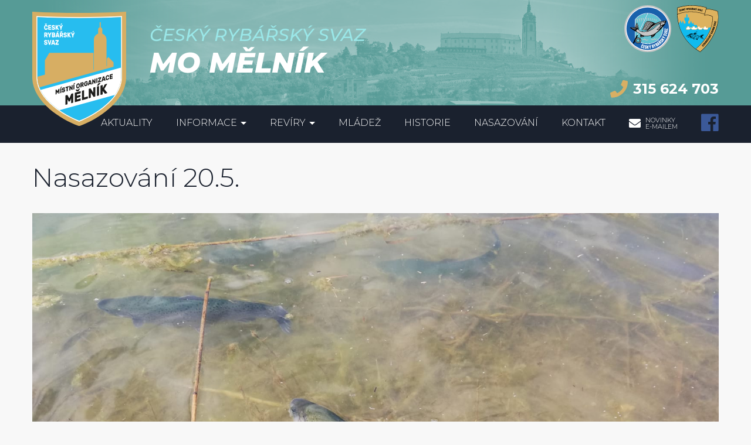

--- FILE ---
content_type: text/html; charset=UTF-8
request_url: https://www.rybarimelnik.cz/cs/aktualita/nasazovani-20-5
body_size: 2750
content:
<!DOCTYPE HTML>
<html lang="cs">
<head>
    <meta charset="UTF-8">
    <title>Nasazování 20.5. | Aktuality | Český rybářský svaz - MO Mělník</title>
    <meta name="description" content="Český rybářský svaz - Místní organizace Mělník" />
    <meta name="author" content="Český rybářský svaz - MO Mělník" />
    <meta name="viewport" content="width=device-width, initial-scale=1, maximum-scale=1">
    <meta name="generator" content="Tom Atom - https://www.tomatom.cz" />
            <meta name="robots" content="index,follow">
                <meta property="og:locale" content="cs">
        <meta property="og:type" content="website">
        <meta property="og:title" content="Nasazování 20.5. | Aktuality | Český rybářský svaz - MO Mělník">
        <meta property="og:description" content="Český rybářský svaz - Místní organizace Mělník">
        <meta property="og:url" content="https://www.rybarimelnik.cz/cs/aktualita/nasazovani-20-5">
        <meta property="og:site_name" content="Český rybářský svaz - MO Mělník">
        <meta property="og:image" content="https://www.rybarimelnik.cz/images/fbshare.jpg">
                    <link href="https://fonts.googleapis.com/css?family=Montserrat:300,300i,400,400i,500,500i,700,700i,800,800i,900,900i&amp;subset=latin-ext" rel="stylesheet">
        <link rel="stylesheet" href="https://maxcdn.bootstrapcdn.com/bootstrap/3.3.7/css/bootstrap.min.css" integrity="sha384-BVYiiSIFeK1dGmJRAkycuHAHRg32OmUcww7on3RYdg4Va+PmSTsz/K68vbdEjh4u" crossorigin="anonymous">
        <link rel="stylesheet" href="/css/awesome/css/all.min.css?1607526401">
        <link rel="stylesheet" href="/css/index.css?1607526401">
    
    <link rel="stylesheet" href="https://cdn.jsdelivr.net/gh/fancyapps/fancybox@3.5.7/dist/jquery.fancybox.min.css" />
    <link rel="apple-touch-icon" sizes="180x180" href="/apple-touch-icon.png">
    <link rel="icon" type="image/png" sizes="32x32" href="/favicon-32x32.png">
    <link rel="icon" type="image/png" sizes="16x16" href="/favicon-16x16.png">
    <link rel="manifest" href="/site.webmanifest">
    <link rel="mask-icon" href="/safari-pinned-tab.svg" color="#5bbad5">
    <meta name="msapplication-TileColor" content="#da532c">
    <meta name="theme-color" content="#ffffff">
    <!-- Global site tag (gtag.js) - Google Analytics -->
    <script async src="https://www.googletagmanager.com/gtag/js?id=UA-6495045-40"></script>
    <script>
      window.dataLayer = window.dataLayer || [];
      function gtag(){dataLayer.push(arguments);}
      gtag('js', new Date());

      gtag('config', 'UA-6495045-40');
    </script>
</head>
<body>
    <header>
        <div class="header-top">
            <div class="container">
                <div class="row">
                    <div class="col-xs-12 col-md-7">
                        <div class="left-side">
                            <a href="/cs/" class="logo"><img src="/images/logo.svg" alt="Český rybářský svaz - MO Mělník" class="logo img-responsive"></a>
                            <div class="text">
                                <div class="text-top">Český rybářský svaz</div>
                                <div class="text-bot">MO Mělník</div>
                            </div>
                        </div>
                    </div>
                    <div class="col-xs-12 col-md-5">
                        <div class="header-content">
                            <div class="header-logos">
                                <img src="/images/logo_crs.svg" alt="Český rybářský svaz" title="Český rybářský svaz" class="">
                                <img src="/images/logo_crs-sus.svg" alt="Český rybářský svaz = Středočeský územní svaz" title="Český rybářský svaz - Středočeský územní svaz" class="">
                            </div>
                            <a href="tel:+420315624703" class="phone"><i class="fas fa-phone"></i>315 624 703</a>
                        </div>
                    </div>
                </div>
            </div>
        </div>
        <!--- NAVBAR -->
        <div class="navbar-wrap">
            <div class="container">
                <!-- Static navbar -->
                <nav class="navbar">
                    <div class="navbar-header">
                        <button type="button" class="navbar-toggle collapsed" data-toggle="collapse" data-target="#navbar"
                            aria-expanded="false" aria-controls="navbar">
                            <span class="sr-only">Menu</span>
                            <span class="icon-bar"></span>
                            <span class="icon-bar"></span>
                            <span class="icon-bar"></span>
                        </button>
                    </div>
                    <div id="navbar" class="navbar-collapse collapse">
                        <ul class="nav navbar-nav navbar-right">
                            <li><a href="/cs/aktuality">Aktuality</a></li>
                            <li class="dropdown">
                                <a href="#" class="dropdown-toggle" data-toggle="dropdown" role="button" aria-haspopup="true" aria-expanded="false">Informace <span class="caret"></span></a>
                                <ul class="dropdown-menu">
                                    <li><a href="/cs/clanky">Články</a></li>
                                    <li><a href="/cs/informace">Ke stažení</a></li>
                                    <li><a href="/cs/jak-se-stat-rybarem">Jak se stát rybářem</a></li>
                                    <li><a href="http://hydro.chmi.cz/hpps/popup_hpps_prfdyn.php?seq=307081" target="_blank">Průtoky Labe</a></li>
                                    <li><a href="http://hydro.chmi.cz/hpps/popup_hpps_prfdyn.php?seq=307289" target="_blank">Průtoky Vltava</a></li>
                                </ul>
                            </li>
                            <li class="dropdown">
                                <a href="/cs/reviry" class="dropdown-toggle" data-toggle="dropdown" role="button" aria-haspopup="true" aria-expanded="false">Revíry <span class="caret"></span></a>
                                <ul class="dropdown-menu">
                                    <li><a href="/cs/reviry/mimopstruhove" title="Mimopstruhové revíry">Mimopstruhové</a></li>
                                    <li><a href="/cs/reviry/pstruhove" title="Pstruhové revíry">Pstruhové</a></li>
                                </ul>
                            </li>
                            <li><a href="/cs/mladez">Mládež</a></li>
                            <li><a href="/cs/historie">Historie</a></li>
                            <li><a href="/cs/aktuality/nasazovani">Nasazování</a></li>
                            <li><a href="/cs/kontakt">Kontakt</a></li>
                            <li class="newsletter-menu "><a href="/cs/newsletter"><i class="fa fa-envelope"></i><span>Novinky<br/>e-mailem</span></a></li>
                            <li class="menu-fb"><a href="https://www.facebook.com/groups/345623832575645/" target="_blank"><i class="fab fa-facebook"></i></a></li>
                        </ul>
                    </div>
                    <!--/.nav-collapse -->
                </nav>
            </div> <!-- /container -->
        </div>
        <!-- END NAVBAR -->
    </header>



    <div class="container">
        <div class="row">
            <div class="col-xs-12">
                <h1>Nasazování 20.5.</h1>
                
                <img src="/uploads/images/60a634a8076ad442495001.jpeg" alt="Nasazování 20.5." class="img-responsive">
                
                <br>
                Dnes jsme nasazovali poslední stokilovou jarní dávku pstruhů duhových do revíru 413022 - Část Baraba. Pokračovat budeme opět na podzim - přejeme pěkný lov.
                <br>
                <div>.</div>
                <br>
                
            </div>
        </div>
        <div class="row">
                    <div class="col-xs-6 col-sm-4 col-md-3">
                <a data-fancybox="gallery" href="/uploads/images/60a634a821d8b323413840.jpeg" title="Nasazování 20.5."><img src="https://www.rybarimelnik.cz/media/cache/news_small/uploads/images/60a634a821d8b323413840.jpeg" alt="Nasazování 20.5." class="img-responsive" style="margin-bottom: 20px;"></a>
            </div>
                    <div class="col-xs-6 col-sm-4 col-md-3">
                <a data-fancybox="gallery" href="/uploads/images/60a634a8235aa172331526.jpeg" title="Nasazování 20.5."><img src="https://www.rybarimelnik.cz/media/cache/news_small/uploads/images/60a634a8235aa172331526.jpeg" alt="Nasazování 20.5." class="img-responsive" style="margin-bottom: 20px;"></a>
            </div>
                </div>
        <div class="row news-bottom">
            <div class="col-xs-12 text-center">
                <a href="/cs/aktuality/aktuality" class="btn btn-dark">Zobrazit další aktuality</a>
            </div>
        </div>
    </div>


    <footer>
        <div class="container">
            <div class="row">
                <div class="col-xs-12 text-center">
                    <p>
                        &copy; 2026 <a href="/cs/">Český rybářský svaz - MO Mělník</a>. Všechna práva vyhrazena.<br>
                        <a href="https://www.tomatom.cz/cs/" title="Tvorba webů na míru" target="_blank">Web vytvořil Tom Atom</a>.
                    </p>
                </div>
            </div>
        </div>
    </footer>

    <script src="https://code.jquery.com/jquery-2.2.4.min.js"
            integrity="sha256-BbhdlvQf/xTY9gja0Dq3HiwQF8LaCRTXxZKRutelT44="
            crossorigin="anonymous"></script>
    
        <script src="https://maxcdn.bootstrapcdn.com/bootstrap/3.3.7/js/bootstrap.min.js" integrity="sha384-Tc5IQib027qvyjSMfHjOMaLkfuWVxZxUPnCJA7l2mCWNIpG9mGCD8wGNIcPD7Txa" crossorigin="anonymous"></script>
    <script src="/js/index.js?1575455847"></script>
    <script src="https://www.google.com/recaptcha/api.js?onload=initReCaptcha&render=explicit" async defer></script>

    <script src="https://cdn.jsdelivr.net/gh/fancyapps/fancybox@3.5.7/dist/jquery.fancybox.min.js"></script>



</body>
</html>

--- FILE ---
content_type: text/css
request_url: https://www.rybarimelnik.cz/css/index.css?1607526401
body_size: 3121
content:
html, body { margin: 0; padding: 0; }
.has-error { border: 3px solid #f61300!important; }

body {
    font-family: 'Montserrat', sans-serif;
    font-size: 16px;
    line-height: 1.5;
    font-weight: 300;
    color: #1a212e;
    background-color: #f8f8f8;
}

h1, h2, h3, h4, h5, h6 {
    margin: 0;
    padding: 0;
    line-height: 1.2;
    color: #569b96;
}

h1 {
    color: #1a212e;
    font-size: 44px;
    font-weight: 300;
    margin-bottom: 35px;
}

h2 {
    font-size: 24px;
    font-weight: 700;
    text-transform: uppercase;
    margin-bottom: 10px;
}

@media(max-width: 767px) {
    h1 {
        font-size: 38px;
        margin-bottom: 25px;
    }
    h2 {
        font-size: 22px;
    }
}
ul, li {
    margin: 0;
    padding: 0;
}

p {
    margin-bottom: 30px;
}

a {
    color: #9ae7e8;
}

a:hover {
    color: #9ae7e8;
}

.btn {
    display: inline-block;
    padding: 0;
    margin: 0;
    font-size: 14px;
    font-weight: 400;
    line-height: 1;
    text-align: center;
    background: none;
    border: none;
    border-radius: 0px;
    border-radius: 4px;
    background-color: #d8af64;
    color: #ffffff;
    font-size: 18px;
    font-weight: 700;
    padding: 11px 48px;
    border: 2px solid #d8af64;
    transition: all 0.3s;
}

.btn.active, .btn:active, .btn:focus, .btn:hover {
    box-shadow: none;
    text-decoration: none;
    background: #fff;
    color: #d8af64;
}

.btn-dark {
    border-radius: 4px;
    background-color: #000000;
    width: 100%;
    max-width: 370px;
    padding: 19px 18px;
    border: 2px solid #000000;
}
.btn-dark.active, .btn-dark:active, .btn-dark:focus, .btn-dark:hover {
    box-shadow: none;
    text-decoration: none;
    background: #fff;
    color: #000000;
}
.row-flex {
    display: -webkit-box;
    display: -webkit-flex;
    display: -ms-flexbox;
    display: flex;
    flex-wrap: wrap;
}

.row-flex>[class*='col-'] {
    display: flex;
    flex-direction: column;
}

.row-flex>[class*='col-']>* {
    height: 100%;
}

.row.row-flex:after, .row.row-flex:before {
    display: none;
}

.vertical-align {
    display: flex;
    align-items: center;
}

.horizontal-align {
    display: flex;
    justify-content: center;
}

/* 5THS */

.col-xs-5ths, .col-sm-5ths, .col-md-5ths, .col-lg-5ths {
    position: relative;
    min-height: 1px;
    padding-right: 15px;
    padding-left: 15px;
}

.col-xs-5ths {
    width: 20%;
    float: left;
}

@media (min-width: 768px) {
    .col-sm-5ths {
        width: 20%;
        float: left;
    }
}

@media (min-width: 992px) {
    .col-md-5ths {
        width: 20%;
        float: left;
    }
}

@media (min-width: 1200px) {
    .col-lg-5ths {
        width: 20%;
        float: left;
    }
}

/* END 5THS */

/* container */

@media (min-width: 1230px) {
    .container {
        width: 1200px;
    }
}

/* end container  */

/* header */

header {
    margin-bottom: 33px;
}

.header-top {
    height: 180px;
    background-color: #569b96;
    background: #569b96 url("/images/header.png") no-repeat center;
}

.header-top .logo {
    margin-top: 0px;
    top: 0px;
    position: absolute;
    display: block;
    width: 160px;
    height: 195px;
}

.header-top .logo img {
    display: block;
    margin-top: 20px;
    height: auto;
}

.header-top .text {
    float: left;
    line-height: 1;
    margin-top: 45px;
    margin-left: 200px;
    text-transform: uppercase;
    font-style: italic;
}

.header-top .text .text-top {
    color: #9ae7e8;
    font-size: 30px;
    font-weight: 500;
}

.header-top .text .text-bot {
    color: #ffffff;
    font-size: 48px;
    font-weight: 800;
    margin-top: 8px;
}

.header-content {
    height: 100%;
    flex-direction: column;
    align-items: flex-end;
    justify-content: flex-end;
    min-height: 180px;
    padding-bottom: 10px;
    display: none;
}
@media(min-width: 992px) {
    .header-content {
        display: flex;
    }
}
.header-logos {
    display: flex;
    margin: 0px -5px;
    margin-bottom: 40px;
}

.header-logos img {
    height: 80px;
    margin: 5px;
}

.header-top .phone i {
    color: #d8af64;
    font-size: 30px;
    margin-right: 9px;
    vertical-align: top;
    margin-top: 3px;
}

.header-top .phone {
    display: block;
    color: #ffffff;
    font-size: 24px;
    font-weight: 700;
    float: right;
    margin-top: 0;
}

@media(max-width: 1199px) {
    .header-top .logo {
        width: 140px;
        height: 195px;
    }
    .header-top .text {
        margin-left: 160px;
    }
}

@media(max-width: 991px) {
    .header-top .phone {
        margin-top: 0px;
    }
}

@media(max-width: 767px) {
    .header-top .text .text-top {
        font-size: 24px;
    }
    .header-top .text .text-bot {
        font-size: 40px;
    }
    .header-top .phone {
        margin-top: 15px;
    }
}

@media(max-width: 500px) {
    .header-top {
        height: 130px;
    }
    .header-top .logo {
        width: 100px;
    }
    .header-top .logo img {
        margin-top: 10px;
    }
    .header-top .text {
        margin-top: 20px;
        margin-left: 120px;
    }
    .header-top .text .text-top {
        font-size: 22px;
    }
    .header-top .text .text-bot {
        font-size: 36px;
    }
    .header-top .phone {
        margin-top: 5px;
    }
}

@media(max-width: 430px) {
    .header-top {
        height: 130px;
    }
    .header-top .logo {
        width: 60px;
    }
    .header-top .logo img {
        margin-top: 10px;
    }
    .header-top .text {
        margin-top: 20px;
        margin-left: 70px;
    }
    .header-top .text .text-top {
        font-size: 20px;
    }
    .header-top .text .text-bot {
        font-size: 30px;
    }
    .header-top .phone i {
        font-size: 24px;
    }
    .header-top .phone {
        margin-top: 10px;
        font-size: 20px;
    }
}
@media(max-width: 340px) {
    .header-top .text .text-top {
        font-size: 18px;
    }
}
/* NAVBAR */

.navbar-wrap {
    background-color: #1a212e;
}

.navbar {
    position: relative;
    min-height: unset;
    margin-bottom: 0px;
    border: none;
    border-radius: 0;
    margin: 0 -15px;
}

.navbar-nav {
    margin: 7.5px -15px;
}

.navbar-brand {
    height: auto;
    padding: 0px 15px;
    font-size: 18px;
    line-height: 1;
}

.navbar-brand img {}

.navbar-nav>li {
    text-align: center;
}

.navbar-collapse {
    box-shadow: none;
}

.navbar-nav>li>a {
    padding: 0 0px;
    padding-bottom: 10px;
    color: #ffffff;
    font-size: 16px;
    line-height: 1;
    position: relative;
    text-transform: uppercase;
    text-align: center;
    margin-bottom: 15px;
    display: inline-block;
}

.navbar-nav>li:last-child {
    margin-right: 0;
}

.navbar-nav>li>a:after {
    content: "";
    background-color: #d8af64;
    background-position: center;
    height: 5px;
    position: absolute;
    bottom: 0px;
    left: 50%;
    right: 50%;
    display: block;
    opacity: 0;
    transition: all 0.3s;
}

.navbar-nav>li>a:hover:after, .navbar-nav>li.active>a:after{
    opacity: 1;
    left: 0;
    right: 0;
}
.nav .caret {
    transition: all 0.3s;
    border-top: 5px dashed;
    border-right: 5px solid transparent;
    border-left: 5px solid transparent;
}
.nav .open .caret {
    color: #d8af64;
    transform: rotate(180deg);
}
.nav>li>a:focus, .nav>li>a:hover {
    text-decoration: none;
    background-color: transparent;
}

.nav .open>a, .nav .open>a:focus, .nav .open>a:hover {
    background-color: transparent;
    border: none;
}

.navbar-toggle {
    float: right;
    padding: 9px 10px;
    margin-top: 5px;
    margin-bottom: 5px;
    margin-right: 15px;
    border: 1px solid #fff;
    border-radius: 0px;
}

.navbar-toggle .icon-bar {
    width: 22px;
    height: 2px;
    border-radius: 0px;
    background: #fff;
}

.navbar-toggle .icon-bar+.icon-bar {
    margin-top: 4px;
}
.nav .open > a, .nav .open > a:focus, .nav .open > a:hover {
    background-color: transparent;
    border: none;
}
.dropdown-menu {
    top: 100%;
    left: 0;
    right: auto;
    z-index: 1000;
    min-width: 260px;
    padding: 15px;
    margin: 0px;
    margin-top: 2px;
    color: #ffffff;
    font-size: 16px;
    text-align: left;
    background-color: #1a212e;
    border:  none;
    border-bottom: 5px solid #d8af64;
    border-top: none;
    border-radius: 0px;
    box-shadow: none;
}
.navbar-nav > li > .dropdown-menu {
    margin-top: 0;
    border-top-left-radius: 0;
    border-top-right-radius: 0;
}
.dropdown-menu > li > a {
    display: block;
    padding: 10px 5px;
    font-weight: 300;
    line-height: 1.42857143;
    color: #ffffff;
    font-size: 16px;
    transition: all 0.3s;
}
.dropdown-menu > li > a:focus, .dropdown-menu > li > a:hover {
    color: #fff;
    text-decoration: none;
    background-color: transparent;
    padding-left: 10px;
}
.navbar-nav>li.newsletter-menu a{
    display: inline-flex;
    align-items: center;
    margin-top: -2px;
}
.navbar-nav>li.newsletter-menu i {
    font-size: 20px;
}
.navbar-nav>li.newsletter-menu a span{
    font-size: 14px;
    display: block;
    margin-left: 8px;
}
@media(max-width: 767px){
    .navbar-nav .open .dropdown-menu .dropdown-header, .navbar-nav .open .dropdown-menu > li > a {
      padding: 10px;
      text-align: center;
    }
    .nav .open > a, .nav .open > a:focus, .nav .open > a:hover {
        margin-bottom: 0;
    }
  }
@media (min-width: 768px) {
    .navbar {
        margin: 0;
    }
    .navbar-nav {
        margin: 0;
    }
    .navbar-right {
        float: right !important;
        margin-right: -15px;
    }
    .navbar-nav>li {
        margin: 0px 10px;
    }
    .navbar-nav>li>a {
        padding: 22px 0px;
        text-transform: none;
        text-align: left;
        margin-bottom: 0;
    }
    .navbar-right .dropdown-menu {
        right: auto;
        left: 0;
      }
}

@media (min-width: 992px) {
    .navbar-nav>li {
        margin: 0px 10px;
    }
    .navbar-nav>li>a {
        padding: 22px 0px;
        text-transform: uppercase;
    }
    .navbar-nav>li.newsletter-menu a span{
        font-size: 11px;
    }
}

@media (min-width: 1200px) {
    .navbar-nav>li {
        margin: 0px 20px;
    }
    .navbar-nav>li>a {
        padding: 22px 0px;
    }
}

/* END NAVBAR */

/* news */

.news-item {
    background: #fff;
    padding-right: 15px;
    margin-bottom: 30px;
    float: left;
    width: 100%;
}
.news-item {
    padding: 0px 30px;
    margin-top: 50px;
    margin-bottom: 0;
}
.news-item .img {
    margin-left: -30px;
    margin-right: -30px;
}
.news-item .head {
    margin-top: 30px;
}
.news-item .date {
    color: #d0d0d0;
    margin-top: 10px;
    margin-bottom: 10px;
}

.news-item .date i {
    margin-right: 5px;
}
.news-item .text {
    padding-bottom: 30px;
}
.news-item.big {
    margin-top: 0;
}
.news-item.big h2 {
    font-size: 30px;
}
.news-item .text p {
    margin-bottom: 25px;
}

.news-bottom {
    margin-top: 110px;
    margin-bottom: 100px;
}
@media(min-width: 992px) {
    .news-item .img {
        float: left;
        width: 365px;
        position: relative;
        height: 225px;
        overflow: hidden;
    }
    .news-item .img img {
        display: block;
        height: 225px;
        width: auto;
        max-width: unset;
        left: 50%;
        position: absolute;
        transform: translateX(-50%);
    }
    .news-hp .news-item .img img {
        display: block;
        height: auto;
        width: auto;
        max-width: 100%;
        left: 0;
        position: relative;
        transform: none;
    }
    .news-item .content {
        float: left;
        width: calc(100% - 365px);
        padding-left: 30px;
    }
    .news-hp .news-item .content {
        width: auto;
        float: none;
        padding-left: 0;
    }
    .news-hp .news-item .img {
        float: none;
        width: auto;
        height: auto;
    }
    .news-item {
        padding: 0px 0px;
        padding-right: 15px;
        margin-bottom: 30px;
        margin-top: 0px;
    }
    .news-item .img {
        margin-left: 0;
        margin-right: 0;
    }
    .news-hp .news-item {
        padding: 0px 30px;
        margin-top: 50px;
        margin-bottom: 0;
    }
    .news-hp .news-item .img {
        margin-left: -30px;
        margin-right: -30px;
    }
}
@media(max-width: 1199px) {
    .news-item .head {
        margin-top: 15px;
    }
}
@media(max-width: 991px) {
    .news-item.big {
        margin-bottom: 30px;
    }
}
@media(max-width: 767px) {
    .news-item {
        background: #fff;
        padding: 0px 15px;
        margin-top: 30px;
    }
    
    .news-item .img {
        margin-left: -15px;
        margin-right: -15px;
    }
    .news-bottom {
        margin-top: 30px;
        margin-bottom: 30px;
    }
    .news-item.big h2 {
        font-size: 24px;
    }
}
/* end news */
.hp-contact {
    background-color: #ffffff;
    padding: 20px 30px;
    margin-bottom: 30px;
}
.hp-contact .open-time {
    margin-top: 0px;
    line-height: 1.2;
}
.hp-contact h2 {
    margin-bottom: 15px;
}
.hp-contact h2 i {
    color: #1a212e;
    margin-right: 5px;
}
.hp-contact .open-time span {
    font-size: 16px;
    font-weight: normal;
    display: inline-block;
    width: 75px;
}
.hp-contact .adress {
    margin-top: 40px;
}
.hp-contact p {
    margin-bottom: 0;
}
.hp-boxes {
    width: 100%;
}
.hp-boxes .item {
    background-color: #1a212e;
    width: 100%;
    display: block;
    color: #ffffff;
    font-size: 24px;
    font-weight: 700;
    line-height: 1;
    padding: 18px 30px 15px;
    margin-bottom: 10px;
    position: relative;
    padding-left: 78px;
    min-height: 60px;
    transition: all 0.3s;
}
.hp-boxes .item:hover {
    background: #569b96;
    text-decoration: none;
}
.hp-boxes .item:hover i{
    color: #fff;
}
.hp-boxes .item i {
    color: #569b96;
    font-size: 30px;
    vertical-align: bottom;
    margin-right: 22px;
    position: absolute;
    left: 30px;
    top: 13px;
}
.hp-boxes .item:last-child i {
    left: 25px;
}
@media(max-width: 1199px) {
    .hp-boxes .item {
        font-size: 18px;
        padding: 15px 30px;
        padding-left: 60px;
        padding-top: 20px;
    }
    .hp-boxes .item i {
        left: 15px;
    }
    .hp-boxes .item:last-child i {
        left: 10px;
    }
}
/* footer */
footer {
    color: #d0d0d0;
    font-size: 12px;
    line-height: 1.3;
    margin-bottom: 30px;
    margin-top: 100px;
}
footer a {
    color: #1a212e;
}
/* end footer */

/* text-page */
.revir-item {
    margin-top: 10px;
    margin-bottom: 80px;
}
.revir-item:last-child {
    margin-bottom: 0;
}
.revir-item:last-child p:last-child {
    margin-bottom: 0;
}
.text-images{
    margin-top: 30px;
}
.text-images img{
    margin: 0 auto;
    margin-bottom: 30px;
}
/* end text-page */
/* info */
.info-item {
    display: block;
    text-align: center;
    background: #fff;
    margin-bottom: 30px;
    padding: 20px 10px;
}
.info-item .text {
    color: #569b96;
    font-size: 16px;
    font-weight: 700;
    line-height: 1.2;
}
.info-item .icon {
    color: #1a212e;
    font-size: 60px;
}
.info-list {
    margin-bottom: 100px;
}
@media(max-width: 767px) {
    .info-list {
        margin-bottom: -30px;
    }
}
/* end info */

/* contact  */
.contact-text h2 {
    margin-bottom: 15px;
}
.contact-text h2 i {
    color: #1a212e;
    margin-right: 5px;
}
.contact-text span.inline-size {
    font-size: 16px;
    font-weight: normal;
    display: inline-block;
    width: 75px;
}
.contact-text .phone {
    color: #1a212e;
    display: block;
    margin-bottom: 10px;
}
.contact-text .phone i {
    margin-right: 10px;
    font-size: 24px;
}
.contact-text .phone strong{
    font-size: 24px;
    color: #569b96;
}
.contact-text .mail {
    color: #1a212e;
    display: block;
    font-weight: 700;
    margin-bottom: 40px;
}
.contact-text .mail i {
    margin-right: 10px;
    font-size: 24px;
}
.map {
    margin-top: 60px;
}
.map iframe {
    width: 100%;
    height: 300px;
}
/* end contact  */

.menu-fb a {
    color: #3B5998!important;
    padding: 12px 0px!important;
    font-size: 34px!important;
}
.menu-fb a:hover {
    color: #27bdef!important;
}

.revir-item iframe {}

@media(min-width: 500px) {
    .revir-item iframe {
        height: 300px;
    }
}
@media(min-width: 768px) {
    .revir-item iframe {
        width: 220px;
        height: 147px;
    }
}
@media(min-width: 992px) {
    .revir-item iframe {
        width: 293px;
        height: 196px;
    }
}
@media(min-width: 1200px) {
    .revir-item iframe {
        width: 370px;
        height: 247px;
    }
}

.text-content a {
    color: black;
    text-decoration: underline;
}




--- FILE ---
content_type: image/svg+xml
request_url: https://www.rybarimelnik.cz/images/logo_crs.svg
body_size: 8564
content:
<?xml version="1.0" encoding="utf-8"?>
<!-- Generator: Adobe Illustrator 19.0.0, SVG Export Plug-In . SVG Version: 6.00 Build 0)  -->
<svg version="1.1" id="Vrstva_1" xmlns="http://www.w3.org/2000/svg" xmlns:xlink="http://www.w3.org/1999/xlink" x="0px" y="0px"
	 viewBox="0 0 512 512" style="enable-background:new 0 0 512 512;" xml:space="preserve">
<style type="text/css">
	.st0{fill-rule:evenodd;clip-rule:evenodd;fill:#C6C6C6;}
	.st1{fill-rule:evenodd;clip-rule:evenodd;fill:#FFFFFF;}
	.st2{fill-rule:evenodd;clip-rule:evenodd;fill:#1961AC;}
	.st3{fill-rule:evenodd;clip-rule:evenodd;fill:#63C3D1;}
	.st4{fill-rule:evenodd;clip-rule:evenodd;stroke:#000000;stroke-width:0.3339;stroke-miterlimit:22.9256;}
	.st5{fill-rule:evenodd;clip-rule:evenodd;}
	.st6{fill:none;stroke:#000000;stroke-width:0.3339;stroke-miterlimit:22.9256;}
</style>
<g>
	<path class="st0" d="M256,0c141.3,0,256,114.5,256,256c0,141.3-114.7,256-256,256C114.5,512,0,397.3,0,256C0,114.5,114.5,0,256,0
		L256,0z"/>
	<path class="st1" d="M256,16.1c132.3,0,239.7,107.4,239.7,239.9c0,132.3-107.4,239.7-239.7,239.7C123.5,495.7,16.1,388.3,16.1,256
		C16.1,123.5,123.5,16.1,256,16.1L256,16.1z"/>
	<path class="st2" d="M256,24.1c127.9,0,231.9,103.8,231.9,231.9c0,127.9-104,231.9-231.9,231.9c-128.1,0-231.9-104-231.9-231.9
		C24.1,127.9,127.9,24.1,256,24.1L256,24.1z"/>
	<path class="st1" d="M254.3,85.3c93.5,0,170,75.7,170,169.2s-76.1,169.4-170,169.4c-54.3,0-102.7-25.4-133.8-64.8l-3.6,9.2
		l0.4-213.4C148.2,112.6,198.1,85.3,254.3,85.3L254.3,85.3z M137.8,327.3L252,91.4c-52,0.8-98.3,25.6-127.7,64l-0.4,196.7
		c16.1,18.5,55.1,65,130.2,65.4c90.2,0.6,163.8-73.8,163.8-163.1c0-89.1-70.4-160.2-158.3-162.9L144,332.1
		C144,332.1,138.4,327.3,137.8,327.3L137.8,327.3z"/>
	<path class="st3" d="M137.8,327.3L252,91.4c-52,0.8-98.3,25.6-127.7,64l-0.4,196.7c16.1,18.5,55.1,65,130.2,65.4
		c90.2,0.6,163.8-73.8,163.8-163.1c0-89.1-70.4-160.2-158.3-162.9L144,332.1C144,332.1,138.4,327.3,137.8,327.3L137.8,327.3z"/>
	<path class="st4" d="M151,352.9c18,0,32.3,14.3,32.3,32.1c0,17.8-14.3,32.3-32.3,32.3c-16.1,0-29.4-11.9-31.7-27.3
		c-6.3,13-11.5,23.7-12.2,25c-1.9,3.6-4.4,5-6.7,4.4c-2.3-0.4-5-2.3-5.2-5.4c-0.2-3.2,0.4-4.2,1.9-6.3c1.3-2.1,34.4-70.7,35.9-74
		c1.5-3.3,2.3-6.1,4-7.3c1.7-1.1,3.6-0.6,5.5,0.4c1.7,1.1,6.3,1.7,3.4,8c-1.1,1.9-5.4,10.9-10.7,22
		C139.9,354.5,145.3,352.9,151,352.9L151,352.9z"/>
	<path class="st5" d="M452.3,165.4c0.4,0,1.7,0.8,0.6,4.2c-1.1,3.2-1.3,5-1.3,5s1.7-1,3.4-1.7c1.9-0.6,3.3,0,3.3,2.3
		c0,2.5-2.3,9.4-5.2,14.1c-2.9,4.8-5.4,13.6-11.7,22.4c-6.5,8.6-19.3,23.3-27,31.9c-7.6,8.8-15.1,20.5-23.5,27.9
		s-17.2,14.9-24.7,20.6c-7.5,5.7-11.7,8.8-15.1,11.5c-3.6,2.7-5.7,3.6-8.2,7.8c-2.3,4.2-5.9,10.1-10.3,15.9
		c-4.4,5.7-6.5,9.6-15.5,15.9c-9,6.3-16.1,9.8-21.2,11.1c-5,1.1-4.2,0-2.5-3.2c1.9-3.4,3.6-5.7,4.2-7.6c0.6-1.7,1.5-5.9-1.1-3.8
		c-2.7,2.1-5.7,3.3-4.8,0.4c1-3.1,1.1-3.6,1.7-5.7c0.6-2.1,2.5-4.4-2.3-3.1c-4.8,1.5-12.2,2.7-21.2,4.2c-9,1.7-25.4,3.6-31.9,3.1
		c-6.7-0.6-14.3-3.1-18-0.4c-3.6,2.7-13.6,7.3-21,8.8c-7.5,1.3-15.5,1.3-20.3,1.3c-4.8,0-5-1-4.6-5.5c0.2-4.4,0.4-11.7,1.3-15.9
		c1-4.2,2.5-9.2-1.7-12c-4.4-3.1-13.2-8.8-20.1-12.8c-7.1-3.8-17.8-9.8-28.3-15.3c-10.5-5.5-24.7-13.6-33.3-19.7
		c-8.6-5.9-31.7-22.2-31.7-22.2s5.2-1.9,10.5-2.5c5.2-0.8,18.2-1.7,25.6-1.5c7.5,0.4,11.9,1.1,14.3,1.5c2.5,0.2,3.3,0.8,6.5-3.6
		c3.4-4.6,6.9-13.6,8.6-21c1.9-7.5,5.2-14.1,7.1-18.9c1.9-4.8,4.6-7.6,4.6-7.6s2.9,4.2,6.7,12.4c4,8.4,5.4,12,7.5,20.3
		c2.1,8,2.7,12.8,3.4,22.9c0.6,10.1,2.1,18.9,6.9,24.9c4.8,5.9,9,9.4,16.1,11.9c7.1,2.5,10.7,3.6,12.8,0.6c2.1-2.9,4.6-2.3,8-0.8
		c3.6,1.5,8.4,5.2,14.3,5.4c6.1,0.2,14.7-1.5,20.5-4.2c5.5-2.7,20.6-9.9,18.5-10.7c0,0-10.3-1.3-22.8-2.1c-12.4-0.6-38-1.7-38.4-2.3
		c-0.2-0.4,5-6.7,8.8-12.6c3.8-6.1,10.5-19.9,14.3-30c3.8-10.1,6.9-20.3,13.4-30.2c6.7-9.8,15.1-17.8,19.3-20.6c4-3.1,1.9-4,8.6-3.4
		c6.5,0.4,19.3,0.8,31,4c11.7,3.2,21.2,6.5,31.9,11.3c10.7,4.8,22,9.9,22.8,10.1c1,0,12-5.5,24.3-11.3c12.2-5.5,24.7-9.2,37.5-11.9
		c12.8-2.5,25.8-5.7,33.5-7.3C443.9,165.6,450.2,165.4,452.3,165.4L452.3,165.4z"/>
	<path class="st0" d="M135.6,201.1c0,0,1.1-4.4,2.3-2.9c1,1.3,8,15.3,8.6,18.5c0.8,3.3,3.4,14.5,3.8,21.4c0.4,6.9,1,18.7,1,18.7
		s-2.3-10.9-2.9-15.1c-0.6-4.4-2.3-15.7-4.4-20.8C141.9,215.9,135.6,201.1,135.6,201.1L135.6,201.1z"/>
	<path class="st0" d="M134,205.1c0-0.4,5.4,9.8,7.5,17.8c2.1,8,4.4,17.4,4.8,20.6c0.6,3.4,2.3,17.2,2.3,17.2s-3.3-8.8-4.4-15.5
		c-1.3-6.7-4.4-13.8-7.3-21.8c-2.9-8.2-5-14.1-5-14.1S134,205.3,134,205.1L134,205.1z"/>
	<path class="st0" d="M130.8,212c0,0,4.6,14.3,6.3,18.5c1.7,4.4,4,12,4.8,15.3c1,3.2,2.7,12.8,2.7,12.8s-4-13.6-5.7-17.8
		c-1.7-4-6.7-16.6-7.6-18.9c-0.8-2.1-1.9-5.2-1.9-5.2L130.8,212L130.8,212z"/>
	<path class="st0" d="M127.7,220.8c0-0.2,4.4,9.4,6.1,14.7c1.7,5.4,7.3,23.7,7.3,23.7s-6.9-16.1-9-20.6c-2.1-4.8-5.5-13.2-5.5-13.2
		S127.9,221,127.7,220.8L127.7,220.8z"/>
	<path class="st0" d="M122.4,236.1l2.9-6.7c0,0,5,9.9,6.3,13.8c1.3,3.8,4.6,12.8,4.6,12.8s-2.9-5.5-5.9-9.8
		C127.1,241.9,122.4,236.5,122.4,236.1L122.4,236.1z"/>
	<path class="st0" d="M119.1,243.6c0,0,2.7,5.2,5,8c2.1,2.9,8,10.1,8,10.1s-6.1-5-9-8c-2.9-3.3-7.1-8.4-7.1-8.4L119.1,243.6
		L119.1,243.6z"/>
	<path class="st0" d="M113,245.9c0,0,7.5,9.6,9.9,11.9c2.7,2.3,8.8,9.4,8.8,9.4s-9.4-8-12.4-10.7c-2.9-2.7-10.3-10.9-10.3-10.9
		L113,245.9L113,245.9z"/>
	<path class="st0" d="M102.9,244.5c0,0,8.4,8,11.5,10.7c2.9,2.5,11.5,11.7,11.5,11.7s-11.9-9-16.8-13c-5-3.8-10.9-9.4-10.9-9.4
		H102.9L102.9,244.5z"/>
	<path class="st0" d="M94.3,245.1c0,0,12.6,9.8,16.6,12.8c3.8,3.1,17.8,16.4,17.8,16.4s-14.7-10.1-19.7-14
		c-5-3.6-19.5-15.5-19.5-15.5L94.3,245.1L94.3,245.1z"/>
	<path class="st0" d="M85.7,245.3c0.2,0,7.3,6.7,12.6,10.3c5.4,3.8,15.9,13.2,15.9,13.2s-16.1-9.4-20.8-12.8
		c-4.8-3.4-15.1-10.5-15.1-10.5s1.5-0.4,3.3-0.6C83.2,244.7,85.5,245.5,85.7,245.3L85.7,245.3z"/>
	<path class="st0" d="M254.5,175.3c0,0,16.6,2.5,26.2,5.2c9.8,2.9,20.5,8.6,26.4,11.5c6.1,3.1,10.1,6.7,11.7,7.8
		c1.3,1,2.7,3.1,0,2.1c-2.9-0.8-21.4-10.7-30-13.8c-8.4-3.3-26.4-9.6-31.5-10.7C252,176.3,254.5,175.3,254.5,175.3L254.5,175.3z"/>
	<path class="st0" d="M248.4,184.7c-5.4-1-7.1-1.3-4.8-2.9c2.5-1.5,5.4-3.1,12.8-1.5c7.3,1.5,27,9.8,33.8,12.4
		c6.9,2.7,24.1,12.2,24.1,12.2s-1.3,3.6-7.6,1.1c-6.3-2.7-22.9-9.9-30.2-12.8C269.2,190.6,253.5,185.5,248.4,184.7L248.4,184.7z"/>
	<path class="st0" d="M240.9,191.6c-3.4-0.4-5.2-0.8-3.1-3.3c2.1-2.3,3.8-2.5,11.1-1c7.5,1.5,20.3,6.3,28.5,9.6
		c8.2,3.2,16.3,6.9,21.2,9.4c5,2.3,8,3.8,8,3.8l-3.1,3.1c0,0-16.8-7.6-30.6-12C259.3,196.7,240.9,191.6,240.9,191.6L240.9,191.6z"/>
	<path class="st0" d="M248.4,196.3c0-0.4,28.3,9.2,35.8,12.2c7.6,3.2,12.4,4.8,13.8,5.4c1.3,0.8,1.7,1.7,1.1,2.9
		c-0.4,1.3-1.1,1.9-5.4,1c-4-1-23.3-9.4-32.1-11.9c-9-2.5-21.4-6.7-24.9-7.5c-3.6-0.6-5.9-1-4.2-3.4c1.7-2.7,4.2-2.5,7.1-1.7
		C242.4,193.9,248.2,196.7,248.4,196.3L248.4,196.3z"/>
	<path class="st0" d="M238.6,201.1c0-0.6,24.3,8,34.6,11.9c10.3,3.8,15.9,6.3,18.5,7.3c2.5,1.1,3.1,3.6-1.1,2.5
		c-4-1.1-22.2-7.6-30.8-10.3c-8.6-2.5-18.7-5.2-23.7-6.1c-5-1.1-9.6-0.8-7.8-4.8c1.5-4.2,5-1.7,6.7-1.5
		C236.7,200,238.6,201.7,238.6,201.1L238.6,201.1z"/>
	<path class="st0" d="M253.9,212.6c0-0.4,22.9,7.1,28.3,9.8c5.5,2.9,5.5,3.1,6.5,3.8c0.8,0.8,0,3.4-4,2.1c-4-1.3-23.3-7.6-31.2-10.1
		c-7.6-2.7-19.1-6.1-25.2-7.1c-3.1-0.6-3.8-2.1-3.2-3.3c0.8-1.3,1.5-1.5,4.4-0.8C237.1,208.8,253.9,213,253.9,212.6L253.9,212.6z"/>
	<path class="st0" d="M250.1,218.7c3.8,1.3,16.6,5,23.7,7.8c7.1,2.9,7.8,3.6,9.4,4.2c1.7,0.6,1.7,1.3,1,2.5c-1,1-2.3,1.7-8-1
		c-5.7-2.7-19.9-7.5-28.1-9.8c-8.2-2.3-19.9-5.4-22.4-5.7c-2.7-0.6-3.4-1.1-2.9-3.1c0.8-1.9,1-2.9,4.4-2.1
		C230.8,212.4,246.2,217.6,250.1,218.7L250.1,218.7z"/>
	<path class="st0" d="M245.7,224.5c0,0,20.1,6.1,25.2,8.6c5.2,2.3,5.9,2.9,7.1,3.2c1,0.4,1.7,1.1,0.8,2.1c-0.8,1.1-1.1,1.7-4.4,0.8
		c-3.3-1.1-18.2-6.5-27.9-9.2c-9.6-2.7-18.4-4.6-22.2-5.7c-3.8-1.1-4.8-1.3-4-3.4c1-2.1,0.6-3.1,4-2.3
		C227.5,219.1,245.7,224.6,245.7,224.5L245.7,224.5z"/>
	<path class="st0" d="M245.3,231.9c4.8,1.3,19.7,6.5,23.5,8c3.6,1.7,4.2,1.9,5,2.1c0.6,0.2,0.6,1.1,0,2.1c-0.8,1-1.7,1.9-5.2,1
		c-3.6-1.1-17.2-5.5-26-7.6c-9-2.3-21.8-5.2-24.5-5.7c-2.7-0.8-2.5-1.3-1.5-3.1c1-1.9,0.6-2.9,4.4-2.3
		C224.8,226.9,240.5,230.6,245.3,231.9L245.3,231.9z"/>
	<path class="st0" d="M239.7,239.2c5.5,1.3,12,2.7,18.4,4.6c6.1,2.1,7.8,3.3,9.8,4c1.9,0.8,1.1,2.3-0.8,2.7
		c-1.7,0.4-2.1-0.2-4.8-0.8c-2.7-0.6-16.1-4.4-24.1-6.5s-12.8-3.6-18.2-4.4c-5.2-0.8-7.1-1.1-6.3-3.2c1-2.3,0.8-2.7,4.6-1.7
		C222.2,234.8,234,237.8,239.7,239.2L239.7,239.2z"/>
	<path class="st0" d="M209.9,243.2c1.5-2.7,1.7-3.4,5.4-3.1c3.4,0.4,10.1,2.5,16.4,4c6.1,1.3,14,3.1,18.4,4.2
		c4.6,1.3,10.1,3.2,12.8,3.8c2.7,0.6,3.2,3.1,0,3.3c-3.4,0.4-9-1.5-12.6-2.3c-3.6-0.8-15.7-3.1-21.8-4.2c-6.1-1-9.8-1.9-13.2-2.5
		C211.8,245.9,208.4,246.1,209.9,243.2L209.9,243.2z"/>
	<path class="st0" d="M223.7,250.3c3.6,0.8,17.4,3.4,22.9,4.6c5.5,1.1,9.8,2.5,11.5,2.7c1.7,0.4,1.9,1.3,0.4,2.7
		c-1.3,1.5-2.9,1.5-5,1c-1.9-0.4-8.4-1.9-17-3.4c-8.6-1.5-16.3-2.9-22-4c-5.9-1-5.9-1.3-7.1-1.5c-1-0.2-2.1-0.6-1-2.7
		c1.1-2.1,3.3-1.7,7.8-1C219.1,249.3,219.9,249.3,223.7,250.3L223.7,250.3z"/>
	<path class="st0" d="M209.9,254.9c4.4,0.8,12.8,2.7,20.5,3.8c7.5,1.1,12.6,2.5,16.6,3.1c4.2,0.6,8.4,1.1,6.3,2.9
		c-2.1,1.9-2.7,1.9-6.1,1.3c-3.2-0.6-12.8-2.5-21.2-3.8c-8.4-1.1-13.6-2.5-17.8-2.9c-4.4-0.4-6.3,0-4.8-2.7
		C204.8,254.1,205.5,253.9,209.9,254.9L209.9,254.9z"/>
	<path class="st0" d="M219.9,263.3c4.8,0.8,14.7,3.3,18.4,3.8c3.8,0.4,7.1,1.3,8.6,1.5c1.7,0.4,2.1,1.7-1,1.5
		c-3.3-0.2-11.1-1-16.8-1.3c-5.7-0.4-14.3-1.1-19.9-1.3c-5.5,0-8.2,0-9.8-0.2c-1.5,0-4,0.2-2.1-2.3c1.7-2.5,1.9-4.2,4.8-4
		C204.8,261,214.9,262.5,219.9,263.3L219.9,263.3z"/>
	<path class="st0" d="M328.1,197.5c1.1,0.6,4,2.9,5.2,3.6c1.3,0.8,1.5,2.7-1.7,0.8c-3.2-1.7-4.6-3.4-7.5-4.8
		c-2.9-1.5-3.3-2.3-0.2-1.3C326.9,196.7,326.9,197.1,328.1,197.5L328.1,197.5z"/>
	<path class="st0" d="M201.7,288.3c0,0-3.3-2.7-5.2-3.1c-1.9-0.2-3.4-0.2-4,0.8c-0.4,1,0.4,1.9,2.1,2.1
		C196.3,288.3,201.7,288.3,201.7,288.3L201.7,288.3z"/>
	<path class="st0" d="M184.5,337.3c3.8-1.3,5.2-1.9,8.4-2.5c3.4-0.6,6.9-0.2,1.7,1.5c-5,1.7-7.5,2.7-12.4,4
		c-5.2,1.3-5.9-0.6-2.3-1.7C183.5,337.6,184.5,337.3,184.5,337.3L184.5,337.3z"/>
	<path class="st0" d="M187,341.1c2.7-0.8,6.1-1.3,9.6-2.7c3.4-1.3,3.4-1.5,4.6-1.5c1.1,0,2.5,1-1,2.1c-3.4,1.1-6.1,2.1-10.3,2.9
		c-4.2,1-5.7,1.7-9.2,1.9c-3.4,0.4-4.6-1.3-0.8-1.7C183.9,341.7,184.1,341.7,187,341.1L187,341.1z"/>
	<path class="st0" d="M197.7,341.8c2.3-0.8,3.1-1,6.5-1.7c3.4-1,4.6-0.6,1.3,1c-3.4,1.5-4.4,2.1-8.4,2.9c-4.2,0.8-4.2,0.8-4.2,0.8
		s-4.8-0.6-1.3-1.3C195.2,342.4,195.4,342.6,197.7,341.8L197.7,341.8z"/>
	<path class="st0" d="M305.5,329c1.7-3.4,2.7-4,4-4.4c1.5-0.4,2.7-1,0.8,1.5c-1.7,2.5-1.7,3.1-3.6,5
		C304.8,333,303.8,332.5,305.5,329L305.5,329z"/>
	<path class="st0" d="M309.2,331.3c0,0,5-6.1,6.7-8.4c1.7-2.3,2.9-2.1,0.2,1.3c-2.5,3.4-5.5,6.9-8,9.8c-2.5,2.9-6.9,5-2.3,0.6
		C310.3,330.2,309.2,331.1,309.2,331.3L309.2,331.3z"/>
	<path class="st0" d="M312.6,332.1c1.9-2.3,5.5-6.3,8.4-9.9c2.9-3.8,6.5-5.5,1.3,0.6c-5,6.1-12.6,14-17.6,19.3
		c-5.2,5.4-5.7,3.1-1.9-0.6C306.9,337.8,310.5,334.2,312.6,332.1L312.6,332.1z"/>
	<path class="st0" d="M404.9,178.2c0,0-0.6,2.1-0.6,4.2c0,2.1,0.6,4.4-1.1,5.9c-1.7,1.5-4.4,3.4-5.5,5c-1.3,1.5-4,4.2-4,4.2
		s-1-3.3,0.4-6.7c1.3-3.4,2.7-5.7,5-7.8C401.1,180.9,404.9,178.2,404.9,178.2L404.9,178.2z"/>
	<path class="st0" d="M398.1,197.1c1-1,4-3.2,5-4.2c1.1-1,2.1-1,3.3,1c1.1,2.1,1.9,4.6,3.3,8.2c1.5,3.6,3.1,7.3,5.5,9
		c2.5,1.5,6.5,2.3,6.5,2.3s-1.7,2.1-4.6,3.3c-2.7,1.1-4.6,2.3-8.4,2.7c-3.6,0.4-4,0.8-6.9-2.7c-2.7-3.3-5-4.8-6.5-8.4
		c-1.3-3.4-1.1-4.6-0.2-6.9C396.1,199,397.1,198.1,398.1,197.1L398.1,197.1z"/>
	<path class="st0" d="M421.6,178.2c1.3-1.3,4.6-2.7,6.7-1.5c2.1,1,3.6,2.7,2.7,5c-0.8,2.5-2.5,4.4-4.8,5.4c-2.3,0.8-3.6,0.8-5.2,0
		c-1.7-1-2.7-2.9-1.9-5C419.8,179.9,420.2,179.3,421.6,178.2L421.6,178.2z"/>
	<path class="st5" d="M423.7,179.5c1.7-1.1,3.6-1.1,4.4,0c0.8,1.3-0.2,3.1-2.1,4.2c-1.7,1.1-3.4,1.3-4.2,0.2
		C421,182.6,421.8,180.9,423.7,179.5L423.7,179.5z"/>
	<path class="st0" d="M424.6,180.7c0.8-0.6,1.7-0.4,1.9,0.4c0.4,0.6,0.2,1.3-0.6,1.7c-0.8,0.6-1.7,0.4-1.9-0.4
		C423.7,181.8,423.9,181.1,424.6,180.7L424.6,180.7z"/>
	<path class="st0" d="M418.1,174.4c0,0-2.7,3.1-2.9,5.5c-0.2,2.5-0.2,6.3,1.9,8c2.1,1.7,3.3,2.7,6.1,2.3c2.9-0.6,4.8-1.3,7.3-3.6
		c2.5-2.1,4.4-3.8,4.8-6.3c0.6-2.5-1-3.4-2.3-4.6c-1.5-1.3-4.8-2.5-4.8-2.5s1.1-1,2.7-1.3c1.5-0.2,2.1,0,2.7,1
		c0.6,0.8,1.3,1.5,2.3,1.3c1.1,0,1.9-0.6,2.1-1.1c0.4-0.8-0.6-1.9,0.8-2.1c1.1-0.4,3.4-1,5.7-1.1c2.3,0,4.6,0,4.6,0
		s-1.7,1.3-3.3,2.3c-1.3,1-5,5.4-6.9,8.8c-1.9,3.4-2.1,2.9-2.5,4.6c-0.6,1.7-1,3.1,0.6,4.6c1.5,1.3,2.1,1.7,4,2.1
		c1.7,0.2,3.4-0.8,4.6-2.1c1.3-1.3,3.2-4.6,4.2-6.1c1-1.7,3.4-4.8,3.4-4.8s-1.1,4-2.7,5.9c-1.5,2.1-2.1,3.4-4,5.5
		c-2.1,1.9-3.4,3.4-5.7,6.1c-2.3,2.9-4.4,5.2-7.1,7.6c-2.9,2.3-4.4,4.2-7.6,5c-3.2,0.6-5.2,0.6-7.3-0.2c-2.1-0.8-4.4-2.1-6.3-6.9
		c-1.7-4.8-2.1-6.5-3.3-9.4c-1.1-2.7-2.1-4.6-2.1-6.7c0-2.1,0-5.2,1.9-7.1c1.9-2.1,2.7-2.7,4.4-3.4
		C415.3,175.1,418.1,174.4,418.1,174.4L418.1,174.4z"/>
	<path class="st0" d="M445.8,178.6c0,0-2.1,1.7-2.3,3.1c-0.4,1.1-0.6,2.1,0,2.7c0.8,0.6,1.7-0.4,2.1-1.3
		C446.4,181.4,445.8,178.6,445.8,178.6L445.8,178.6z"/>
	<path class="st0" d="M440.7,201.5c0.2,0,2.3-2.5,3.2-4c1.1-1.5,2.1-0.8,0.6,1.5c-1.3,2.1-2.1,3.3-3.6,4.6c-1.5,1.5-4,2.3-2.3,0.2
		C440.5,201.9,440.7,201.5,440.7,201.5L440.7,201.5z"/>
	<path class="st0" d="M399.8,222.4c1.5,0,2.9,1.3,4,2.5c1,1.3,2.3,2.3,5.9,2.3c3.6-0.2,7.3-0.8,7.3-0.8s-3.1,2.5-6.9,6.1
		c-4,3.6-6.3,6.1-7.5,7.8c-1.1,1.9-1.5,2.9-4.4,4c-2.9,1.1-3.8,1.7-5.9,4.4c-2.3,2.7-4.8,5.4-9.8,8.4c-5,2.9-9.2,4.4-13.2,5.4
		c-3.8,0.8-5.7,0-5.7,0s1.5-1.9,4.4-4.8c2.7-2.9,5.2-5.9,9-9c4-3.1,6.3-4.6,10.3-6.3c4.2-1.7,6.9-2.3,9.6-5.4
		c2.5-2.9,4.2-5.5,2.7-7.8c-1.7-2.3-1.5-3.3-1.7-4.8C397.9,222.7,398.2,222.4,399.8,222.4L399.8,222.4z"/>
	<path class="st0" d="M287.5,246.2c11.5-10.1,28.1-23.5,44.7-34.2c16.6-10.7,38-21.2,48-24.7c9.9-3.2,14.7-6.1,14.7-6.1
		s-0.6,2.3-1.9,4.6c-1.5,2.5-2.3,4.8-6.1,6.5c-3.8,1.7-14.5,3.6-28.5,12c-14.1,8.2-27.5,16.3-40.5,28.5c-13,12.4-25,22.9-35.4,31
		c-10.5,8.2-24.1,17-31,20.8c-6.9,3.8-10.7,5.7-10.7,5.7s0.6,1.5,3.2,1.1c2.5-0.6,14.7-3.4,31.5-11.3c16.8-7.6,28.9-13.6,43-23.9
		c14.3-10.1,22.9-19.3,34.6-28.9c11.7-9.4,16.4-13.2,24.1-18.2c7.6-4.8,10.9-6.1,10.9-6.1s1.1,5.2,2.5,10.1
		c1.5,4.8,2.5,7.6,2.9,10.3c0.4,2.9,0.6,7.1,0.6,7.1s-4.8,1.5-9.9,5.5c-5.2,4-10.5,9.8-15.3,14.7c-5,5.2-11.9,12.2-11.9,12.2
		s-1.9,0-3.8,0.8c-1.9,1-3.6,2.7,0.2,2.7c3.8,0,10.3,0.6,14.3,0c4-0.6,7.6-0.4,10.7-1.9c2.9-1.5,10.1-5.7,10.1-5.7
		s-4.6,5.9-10.9,12.2c-6.1,6.5-14.1,14.3-22.6,21.4c-8.2,7.1-17,14.7-25.8,19.5c-8.8,4.8-23.7,11.3-37.1,14.5
		c-13.4,3.3-30,7.1-45.7,7.3c-15.5,0.2-28.3-0.4-40-4.6c-11.9-4-23.9-10.9-32.3-17.8c-8.2-7.1-16.4-10.7-23.5-14.5
		c-6.9-4-15.7-8.4-18.4-13.6c-2.5-5.2-1-8.2,1.3-12.8c2.3-4.4,5.5-5,9.2-6.1c3.6-1.3,8.6-1,12.8,3.8c4.2,4.6,7.8,11.5,15.5,15.1
		c7.8,3.6,14.7,7.6,31.4,8.2c16.6,0.4,22.6,0,31.2-3.1c8.8-3.1,17.2-7.8,22.2-11.7c5.2-4,12.6-10.7,18.4-16.3
		C280.1,255.2,287.5,246.2,287.5,246.2L287.5,246.2z"/>
	<path class="st3" d="M259.8,283.3c0,0,28.1-19.9,36.5-27c8.6-7.1,23.3-20.3,31.5-27c8.4-6.5,22.9-15.1,32.1-20.5
		c9.2-5.4,17.2-9.9,22-11.9c4.6-1.9,7.8-3.1,6.7,0c-1,2.9-5.5,4.8-9.6,7.5c-4,2.5-11.7,9-18.4,13.8c-6.5,5-17,13.2-24.7,19.7
		c-7.6,6.7-13.8,12-26,19.7c-12.4,7.6-22,13-29.4,16.6C273.2,278,259.8,283.3,259.8,283.3L259.8,283.3z"/>
	<path class="st0" d="M142.1,191.8c0,0,5.9-7.5,6.7-16.4c0.6-9-2.1-19.3-5.5-24.1c-3.4-4.8-6.7-5-9.2-3.8c-2.5,1.1-3.1,4-1,6.9
		c1.9,3.1,4.8,4,7.3,9.8c2.3,5.7,3.3,11.1,2.7,16.8S142.1,191.8,142.1,191.8L142.1,191.8z"/>
	<path class="st0" d="M163.8,187.2c0,0,6.1-7.6,7.1-16.6c1-9-1-19.3-4.4-24.1c-3.2-5-5.5-5.4-8-4.2c-2.5,1-3.3,4-1.3,6.9
		c1.9,3.1,3.2,5.5,5.4,10.3c1.9,4.8,2.9,10.7,2.7,16.6C164.2,181.8,163.8,187.2,163.8,187.2L163.8,187.2z"/>
	<path class="st0" d="M185.8,181.4c0,0,5.5-7.1,6.5-15.5c1-8.4-1-18.2-4-22.8c-3.1-4.6-5.4-5-7.6-4c-2.3,1-3.1,3.8-1.1,6.7
		c1.7,2.7,3.1,5.2,5,9.6c1.7,4.4,2.7,10.1,2.5,15.7C186.2,176.5,185.8,181.4,185.8,181.4L185.8,181.4z"/>
	<path class="st0" d="M203,175.7c0,0,5.9-5.5,7.8-13c1.9-7.3,1.3-16.1-0.8-20.5c-2.3-4.4-4.2-5-6.3-4.4c-2.1,0.8-3.1,3.1-1.9,5.7
		c1.3,2.7,2.1,5,3.2,9.2c1.1,4,1.1,9.2,0.2,14C204,171.5,203,175.7,203,175.7L203,175.7z"/>
	<path class="st0" d="M235.7,174.6c0,0,7.6-5,10.7-11.9c3.1-6.9,3.8-15.3,2.1-19.9c-1.7-4.8-3.4-5-5.5-4.6c-2.1,0.4-3.4,2.5-2.7,5.2
		c0.8,2.7,1,5,1.3,9.2c0.4,4-0.6,9-2.1,13.4C237.5,170.3,235.7,174.6,235.7,174.6L235.7,174.6z"/>
	<path class="st0" d="M258.7,169.4c0,0,7.1-4,9.6-9.9c2.7-5.7,2.9-12.8,1.1-16.8c-1.7-3.8-3.4-4-5.5-3.8c-1.9,0.4-3.4,3.1-2.7,5.4
		c1,2.3,1.5,4,1.9,7.5c0.6,3.4-0.2,6.7-1.5,10.5C259.8,165.8,258.7,169.4,258.7,169.4L258.7,169.4z"/>
	<path class="st0" d="M278.6,169.2c0,0,6.5-3.8,8.8-9.2c2.5-5.4,2.7-12,1.1-15.7c-1.7-3.8-3.3-4-5.2-3.6c-1.9,0.4-3.4,2.9-2.5,5
		c0.8,2.1,1.3,3.6,1.7,6.9c0.6,3.3-0.2,6.3-1.5,9.9C279.5,166,278.6,169.2,278.6,169.2L278.6,169.2z"/>
	<path class="st0" d="M298.1,169.2c0,0,6.9-3.4,9.8-8.4c2.9-5.2,3.8-11.3,2.7-14.7c-1.3-3.4-2.9-3.6-4.8-3.3
		c-1.9,0.2-3.6,2.7-3.1,4.6c0.6,1.9,1,3.4,1.1,6.5c0.2,2.9-0.8,5.7-2.5,9.2C299.4,166.1,298.1,169.2,298.1,169.2L298.1,169.2z"/>
	<path class="st0" d="M320,173.4c0,0,7.5-5.2,9.8-10.5c2.3-5.4,1.3-11.5,0.2-13.4c-1.1-2.1-3.3-3.2-5-2.5c-1.9,0.8-2.9,3.1-2.5,5
		c0.2,1.7,1,3.8,1.3,6.3c0.2,2.7,0.2,5.5-1,8.4C321.8,170.2,320,173.4,320,173.4L320,173.4z"/>
	<path class="st0" d="M340.1,179.1c0,0,7.5-5.2,9.8-10.5c2.3-5.4,1.3-11.3,0.2-13.2c-1.1-2.1-3.1-3.3-5-2.5c-1.9,0.8-2.9,3.1-2.5,5
		c0.4,1.7,1.1,3.8,1.3,6.3c0.4,2.5,0.2,5.4-0.8,8.2C341.8,175.9,340.1,179.1,340.1,179.1L340.1,179.1z"/>
	<path class="st0" d="M190.8,370.5c0,0,6.1,3.8,16.3,1.7c10.1-2.3,17.8-10.7,17.8-10.7s2.1,8.4,8.4,12c6.3,3.6,9.9,5,17.4,4
		c7.3-1.1,14.7-5.9,14.7-5.9s-2.5,5.5-7.1,9.2c-4.6,3.6-11.5,5.5-20.3,3.6c-8.8-1.7-16.3-9.8-16.3-9.8s-8.2,5.2-16.1,4.4
		C197.9,378.2,190.8,370.5,190.8,370.5L190.8,370.5z"/>
	<path class="st0" d="M326,360.2c0,0.2,9.4,8.4,19.7,7.1c10.3-1.5,17.8-8.8,17.8-8.8s-4.8,14.3-18.7,16.8
		c-13.8,2.3-18.9-3.4-18.9-3.4s-8.4,12.4-22.8,7.8c-14.5-4.4-15.1-16.8-15.1-16.8s9.9,11.3,21.6,9.8
		C321.2,371.1,325.8,360.2,326,360.2L326,360.2z"/>
	<path class="st1" d="M151,357.9c15.1,0,27.3,12,27.3,27.1c0,15.1-12.2,27.3-27.3,27.3c-14.9,0-27.1-12.2-27.1-27.3
		C123.9,369.9,136.1,357.9,151,357.9L151,357.9z"/>
	<path class="st6" d="M151,357.9c15.1,0,27.3,12,27.3,27.1c0,15.1-12.2,27.3-27.3,27.3c-14.9,0-27.1-12.2-27.1-27.3
		C123.9,369.9,136.1,357.9,151,357.9L151,357.9z"/>
	<path class="st4" d="M151,363.1c12.2,0,22.2,9.9,22.2,22c0,12.2-9.9,22.2-22.2,22.2c-12,0-22-9.9-22-22.2
		C129.1,373,139,363.1,151,363.1L151,363.1z"/>
	<path class="st3" d="M151,368.4c9.4,0,16.8,7.5,16.8,16.6c0,9.2-7.5,16.8-16.8,16.8c-9.2,0-16.6-7.6-16.6-16.8
		C134.4,375.9,141.9,368.4,151,368.4L151,368.4z"/>
	<path class="st6" d="M151,368.4c9.4,0,16.8,7.5,16.8,16.6c0,9.2-7.5,16.8-16.8,16.8c-9.2,0-16.6-7.6-16.6-16.8
		C134.4,375.9,141.9,368.4,151,368.4L151,368.4z"/>
	<polygon class="st4" points="165.2,370.9 171.9,365.4 174.7,369 168.2,374.5 165.2,370.9 	"/>
	<polygon class="st1" points="438.8,253.9 438.6,270.7 445.1,270.7 445.3,262.3 468.2,271.3 474.5,271.5 474.9,253.5 468.4,253.3 
		468.2,263.5 444.5,254.1 438.8,253.9 	"/>
	<path class="st1" d="M460.6,281.6l-0.4,3.6l-15.1-3.6H460.6L460.6,281.6z M438,275.5l-1.1,9.8l35,10.7l0.8-7.6l-6.1-1.3l0.8-5.2
		h6.3l1-7.6L438,275.5L438,275.5z"/>
	<polygon class="st1" points="436.3,288.5 434.6,295.8 462.3,305.5 433,302.3 431.3,309.9 467.8,311.8 469.9,302.3 436.3,288.5 	"/>
	<path class="st1" d="M440.1,313.7c-0.8-0.4-1.5-0.6-2.1-0.8c-6.1-2.1-9.2-0.4-11.3,6.3c-1.1,3.4-1.1,5.7-0.2,7.5
		c1,1.9,3.1,3.4,5.9,4.4c2.9,0.8,5.4,1,7.5,0.2c1.9-0.6,2.9-1.3,7.5-4.2c2.7-1.9,4-2.1,6.3-1.3c2.1,0.6,2.9,1.5,2.3,2.9
		c-0.4,1.3-1.3,1.7-3.1,1.3c-0.4-0.2-1.3-0.4-2.7-0.8l-2.1,6.9c1,0.4,1.9,0.8,2.3,0.8c6.7,2.3,9.4,0.6,11.9-6.9c1-3.4,1-5.2,0-7.3
		c-1-1.9-2.9-3.1-6.3-4.2c-4.8-1.5-7.6-1-13.6,3.1c-4,2.5-5.5,3.1-7.6,2.3c-1.7-0.6-2.5-1.5-2.1-2.9c0.4-1,1.3-1.5,2.3-1.3
		c0.8,0,1.1,0.2,3.1,0.8L440.1,313.7L440.1,313.7z"/>
	<polygon class="st1" points="412.8,331.5 409,338.4 412,344.5 414.3,340.7 412.8,331.5 	"/>
	<polygon class="st1" points="422.1,334 418.3,340.7 428.1,350.3 414.9,346.8 411.1,353.5 434,357.7 446,364.6 449.9,358.1 
		437.8,351.2 422.1,334 	"/>
	<polygon class="st1" points="411.2,353.5 406.5,359.8 415.8,374 403,364.2 398.4,370.1 426.9,392.1 431.5,386.2 417.9,375.7 
		435,381.8 439.7,375.5 421.4,369 411.2,353.5 	"/>
	<path class="st1" d="M405.7,378c-0.6-0.6-1.3-1.1-1.7-1.5c-5-4.2-8.4-3.6-12.8,1.7c-2.3,2.7-3.3,4.8-2.9,6.9
		c0.2,2.1,1.5,4.4,3.8,6.3c2.3,1.7,4.6,2.9,6.9,2.9c1.9,0.2,3.1,0,8.4-1.1c3.3-0.6,4.6-0.4,6.5,1.1c1.5,1.3,1.9,2.5,1,3.6
		c-1,1-2.1,1.1-3.3,0c-0.6-0.2-1.3-1-2.3-1.7l-4.6,5.7c0.8,0.6,1.5,1.3,1.9,1.5c5.4,4.6,8.4,4,13.4-2.1c2.3-2.7,3.1-4.4,2.9-6.5
		c-0.4-2.3-1.5-4-4.2-6.3c-4-3.4-6.7-3.8-13.8-2.5c-4.8,1-6.3,1-8-0.6c-1.3-1.1-1.5-2.3-0.8-3.4c0.6-0.8,1.7-1,2.7-0.4
		c0.6,0.4,1,0.6,2.5,1.7L405.7,378L405.7,378z"/>
	<polygon class="st1" points="373.8,387.5 369.9,387 365.4,390.8 373.6,392.1 378.4,387.9 378.6,379.5 373.8,383.5 373.8,387.5 	"/>
	<path class="st1" d="M390,408.8l1.1-1c1.5-1.3,2.7-1,4.4,1l5.5,6.5c1,1,1.5,1.5,2.7,2.1l5.5-5c-1-0.4-1-0.4-2.5-2.1l-6.7-7.6
		c-1.9-2.3-4-2.5-7.1-0.8c1.5-3.8,1.3-5.9-1.5-9.2c-4.2-5-8.2-5.4-12.6-1.3l-8,6.9l23.7,27.1l5.5-5L390,408.8L390,408.8z
		 M380.8,398.2l1-1c1.7-1.3,2.9-1.1,4.8,1c0.8,1,1.3,1.9,1.3,2.5c0.2,1-0.2,1.3-2.1,3.1L380.8,398.2L380.8,398.2z"/>
	<polygon class="st1" points="363.6,392.7 357.1,397.5 357.3,404.4 361,401.7 363.6,392.7 	"/>
	<path class="st1" d="M376.1,423.1l-3.1,2.1l-7.5-13.6L376.1,423.1L376.1,423.1z M365,402.3l-7.8,5.9l16.1,32.7l6.1-4.4l-3.1-5.5
		l4.2-3.1l4.2,4.6l6.3-4.4L365,402.3L365,402.3z"/>
	<path class="st1" d="M353.3,434.4c0.4-0.4,1-0.6,1.1-0.8c2.1-1.1,3.1-0.6,5,2.9c1.5,2.9,1.3,4-1.1,5.4l-0.6,0.4L353.3,434.4
		L353.3,434.4z M346.6,422c0.4-0.4,0.8-0.6,1-0.8c1.9-1,2.9-0.6,4.4,2.1c1.3,2.5,1.1,3.8-1.1,5c0,0-0.4,0.2-0.6,0.2L346.6,422
		L346.6,422z M336.9,419.7l17.4,31.5l9.6-5.2c5.2-2.9,5.9-6.5,2.5-12.4c-2.7-5.2-4.8-6.5-9.2-5.5c2.9-2.9,3.1-5.4,0.8-9.4
		c-1.3-2.7-2.9-4.2-4.6-5.2c-2.1-1-4.2-0.6-7.6,1.3L336.9,419.7L336.9,419.7z"/>
	<polygon class="st1" points="335.3,421 328.3,424.1 330.2,437.4 321.8,426.7 314.7,429.8 330.4,447.2 335.9,460 342.8,456.9 
		337.3,444.3 335.3,421 	"/>
	<path class="st1" d="M306.5,438.6l1.3-0.4c1.9-0.6,3.1,0,3.8,2.9c0.4,1.1,0.4,2.3,0.2,2.9c-0.4,0.8-0.8,1.1-3.3,1.9L306.5,438.6
		L306.5,438.6z M310.3,452l1.3-0.4c1.9-0.6,2.9,0.2,3.6,2.7l2.5,8.4c0.4,1.1,0.6,2.1,1.3,3.1l7.3-2.1c-1-1-1-1-1.5-3.1l-2.7-9.9
		c-1-2.7-2.7-3.8-6.1-3.6c3.1-2.7,3.6-4.8,2.5-8.8c-1.9-6.3-5.2-8.4-10.9-6.7l-10.1,2.9l9.9,34.6l7.1-2.1L310.3,452L310.3,452z"/>
	<polygon class="st1" points="286.8,428.1 278.9,429.2 275.9,435.5 280.3,434.8 286.8,428.1 	"/>
	<polygon class="st1" points="290,436.3 282.4,437.4 280.9,451 275.5,438.4 267.9,439.5 278.6,460.4 280.5,474.1 287.7,473 
		285.8,459.2 290,436.3 	"/>
	<polygon class="st1" points="267.7,439.5 259.8,439.5 254.1,455.6 254.3,439.3 246.8,439.3 246.4,475.5 254.1,475.5 254.1,458.3 
		259.6,475.5 267.5,475.5 261.5,456.9 267.7,439.5 	"/>
	<path class="st1" d="M244.3,449.7c0.2-1,0.2-1.7,0.2-2.3c0.6-6.3-1.7-9-8.8-9.6c-3.4-0.2-5.7,0.2-7.3,1.5c-1.5,1.5-2.5,3.8-2.9,6.9
		c-0.2,2.9,0.4,5.4,1.5,7.3c1,1.7,1.9,2.5,5.7,6.3c2.5,2.3,3.1,3.4,2.9,5.9c-0.2,2.1-1,3.1-2.5,2.9c-1.3-0.2-1.9-1-1.9-2.7
		c0-0.6,0.2-1.5,0.2-2.9l-7.3-0.6c-0.2,1-0.2,2.1-0.4,2.5c-0.6,7.1,1.7,9.2,9.6,9.9c3.6,0.4,5.4,0,6.9-1.5c1.7-1.5,2.5-3.6,2.9-7.1
		c0.4-5.2-0.8-7.6-5.9-12.6c-3.4-3.4-4.2-4.6-4-7.1c0.2-1.7,1-2.5,2.3-2.5c1,0.2,1.7,0.8,1.9,1.9c0,0.8,0,1.1-0.2,3.1L244.3,449.7
		L244.3,449.7z"/>
	<polygon class="st1" points="226.6,437.6 211.5,434 203.4,469.2 218.3,472.6 219.9,466.3 212,464.6 214.1,455.8 221.6,457.5 
		222.9,451.2 215.5,449.5 217.2,442 225,443.7 226.6,437.6 	"/>
	<polygon class="st1" points="202.1,425 200.7,421.6 195,419.5 198.1,427.3 204,429.2 211.5,425.2 205.5,423.1 202.1,425 	"/>
	<path class="st1" d="M201.9,454.8l-6.9-2.3l-1.5,4.4c-1,2.7-1.5,3.3-2.9,2.7c-1.5-0.4-1.7-1.5-1-3.8l5.7-16.4
		c0.8-2.3,1.7-3.1,3.1-2.7c1.1,0.6,1.3,1.7,0.6,4l-1,2.9l6.9,2.5l1.7-4.6c1.1-3.6,1-5.4-0.6-7.5c-1.3-1.5-3.3-2.7-5.9-3.6
		c-6.1-2.1-9.4-0.6-11.5,5.2l-5.9,17.2c-2.5,7.5-1.3,10.5,5.5,12.8c3.2,1.1,5.5,1.3,7.3,0.8c2.1-0.8,3.1-2.1,4.6-6.5L201.9,454.8
		L201.9,454.8z"/>
</g>
</svg>


--- FILE ---
content_type: image/svg+xml
request_url: https://www.rybarimelnik.cz/images/logo.svg
body_size: 6064
content:
<?xml version="1.0" encoding="utf-8"?>
<!-- Generator: Adobe Illustrator 21.0.0, SVG Export Plug-In . SVG Version: 6.00 Build 0)  -->
<svg version="1.1" id="Vrstva_1" xmlns="http://www.w3.org/2000/svg" xmlns:xlink="http://www.w3.org/1999/xlink" x="0px" y="0px"
	 viewBox="0 0 421 512" style="enable-background:new 0 0 421 512;" xml:space="preserve">
<style type="text/css">
	.st0{fill:#D7AE63;}
	.st1{fill:#FFFFFF;}
	.st2{fill:#27BDEF;}
	.st3{clip-path:url(#SVGID_2_);}
	.st4{clip-path:url(#SVGID_4_);}
	.st5{enable-background:new    ;}
	.st6{fill:#1D1D1B;}
</style>
<title>rybsvaz_mo_mlk_logotype</title>
<g id="Vrstva_2">
	<g id="Vrstva_1-2">
		<path class="st0" d="M0,0v299.4C5.2,406.2,132.2,484.5,210.5,512l0,0c78.3-27.5,205.3-105.9,210.5-212.6V0
			c-65.5,3.5-136.4,5.4-210.5,5.4S65.4,3.5,0,0z"/>
		<path class="st1" d="M210.5,492l-0.8-0.3C146,467.7,24,396.5,18.9,298.9V19.9H21C81.9,22.8,145.7,24,210.5,24S339,22.6,400,19.9
			h2.2v279C397,396.5,275,467.7,211.3,491.6L210.5,492z M23,24.2v274.7c5,94.9,124.4,164.7,187.5,188.5
			c63.1-23.9,182.4-93.7,187.5-188.5V24.2c-60.3,2.8-123.3,4.2-187.5,4.2S83.3,27.1,23,24.2z"/>
		<path class="st2" d="M210.5,28.5c-64.1,0-127.2-1.4-187.5-4.2v274.6c5,94.9,124.4,164.7,187.5,188.5
			c63.1-23.9,182.4-93.7,187.5-188.5V24.2C337.7,27.1,274.6,28.5,210.5,28.5z"/>
		<g>
			<defs>
				<path id="SVGID_1_" d="M210.5,28.5c-64.1,0-127.2-1.4-187.5-4.2v274.6c5,94.9,124.4,164.7,187.5,188.5
					c63.1-23.9,182.4-93.7,187.5-188.5V24.2C337.7,27.1,274.6,28.5,210.5,28.5z"/>
			</defs>
			<clipPath id="SVGID_2_">
				<use xlink:href="#SVGID_1_"  style="overflow:visible;"/>
			</clipPath>
			<g class="st3">
				<path class="st0" d="M364.5,266.3v-39.9l-23.1-23.1l-6.6,6.6v32.5l-1.7,0.5v-118c0-12.1-7.6-22.8-19-26.8v-19c0-4.3-3-8-7.1-9.1
					V48.6c-0.2-1.3-1.4-2.2-2.7-2.1c-1.1,0.1-1.9,1-2.1,2.1v21.5c-4.1,1.1-6.9,4.8-6.9,9v19c-11.4,4-19,14.7-19,26.8v133.7l-1.7,0.5
					v-75H76.4l-19.9,33.5v64.1l-44.8,12.6l2.7,41.3l8.6,21.3h384.9v-90.5H364.5z"/>
			</g>
		</g>
		<g>
			<defs>
				<path id="SVGID_3_" d="M210.5,28.5c-64.1,0-127.2-1.4-187.5-4.2v274.6c5,94.9,124.4,164.7,187.5,188.5
					c63.1-23.9,182.4-93.7,187.5-188.5V24.2C337.7,27.1,274.6,28.5,210.5,28.5z"/>
			</defs>
			<clipPath id="SVGID_4_">
				<use xlink:href="#SVGID_3_"  style="overflow:visible;"/>
			</clipPath>
			<g class="st4">
				<polygon class="st1" points="-72.7,373.7 480,220.9 480,348.2 -72.7,501 				"/>
				<path class="st2" d="M473.7,229.2v114.4L-66.4,492.8V378.5L473.7,229.2 M486.3,212.7l-15.9,4.4L-69.8,366.4L-79,369v140.3
					l15.9-4.4l540.2-149.3l9.2-2.6C486.3,353,486.3,212.7,486.3,212.7z"/>
			</g>
		</g>
		<g class="st5">
			<path class="st6" d="M111.7,363.2c-0.1-0.1-0.3-0.3-0.3-0.4l-2.4-4.3v10c0,0.2-0.1,0.4-0.2,0.6c-0.1,0.2-0.3,0.3-0.5,0.4
				l-3.3,0.9c-0.2,0.1-0.3,0-0.5-0.1c-0.1-0.1-0.2-0.3-0.2-0.5v-19.5c0-0.2,0.1-0.4,0.2-0.6c0.1-0.2,0.3-0.3,0.5-0.4l2.9-0.8
				c0.3-0.1,0.6-0.1,0.8,0.1c0.2,0.2,0.3,0.3,0.3,0.4l4.1,7.2l4.1-9.5c0.1-0.1,0.2-0.3,0.3-0.6c0.2-0.3,0.4-0.4,0.8-0.5l2.9-0.8
				c0.2-0.1,0.3,0,0.5,0.1c0.1,0.1,0.2,0.3,0.2,0.5v19.5c0,0.2-0.1,0.4-0.2,0.6s-0.3,0.3-0.5,0.4l-3.3,0.9c-0.2,0.1-0.3,0-0.5-0.1
				c-0.1-0.1-0.2-0.3-0.2-0.5v-10l-2.4,5.6c-0.1,0.2-0.2,0.4-0.3,0.6c-0.1,0.2-0.3,0.4-0.6,0.4l-1.6,0.5
				C112.1,363.3,111.9,363.3,111.7,363.2z"/>
			<path class="st6" d="M126.1,364.5c-0.2,0.1-0.3,0-0.5-0.1c-0.1-0.1-0.2-0.3-0.2-0.5v-19.5c0-0.2,0.1-0.4,0.2-0.6
				c0.1-0.2,0.3-0.3,0.5-0.4l3.3-0.9c0.2-0.1,0.3,0,0.5,0.1c0.1,0.1,0.2,0.3,0.2,0.5v19.5c0,0.2-0.1,0.4-0.2,0.6
				c-0.1,0.2-0.3,0.3-0.5,0.4L126.1,364.5z M128.2,337c0.2-0.3,0.3-0.5,0.5-0.6s0.3-0.2,0.5-0.2l3.6-1c0.3-0.1,0.5,0.1,0.5,0.5
				c0,0.1,0,0.3-0.1,0.4l-3.4,4.3c-0.1,0.2-0.3,0.3-0.4,0.5c-0.2,0.1-0.4,0.3-0.6,0.3l-2.5,0.7c-0.3,0.1-0.4,0-0.4-0.4
				c0-0.2,0-0.3,0.1-0.4L128.2,337z"/>
		</g>
		<g class="st5">
			<path class="st6" d="M140.1,339.1c1.1-0.3,2.1-0.4,3-0.3c0.9,0.1,1.7,0.4,2.3,0.8c0.7,0.4,1.2,0.9,1.5,1.5
				c0.4,0.6,0.6,1.2,0.6,1.9c0,0.2-0.1,0.4-0.2,0.5c-0.1,0.2-0.2,0.3-0.4,0.3l-3.3,0.9c-0.2,0.1-0.4,0.1-0.6,0
				c-0.1,0-0.3-0.1-0.4-0.2c0,0-0.1-0.1-0.2-0.2c-0.1-0.1-0.3-0.2-0.5-0.3c-0.2-0.1-0.5-0.2-0.8-0.2c-0.3,0-0.7,0-1.1,0.1
				c-0.3,0.1-0.6,0.2-0.9,0.3c-0.3,0.1-0.6,0.3-0.8,0.5c-0.2,0.2-0.4,0.4-0.6,0.6c-0.1,0.2-0.2,0.5-0.2,0.8s0.1,0.5,0.2,0.7
				s0.4,0.3,0.8,0.3c0.4,0.1,0.9,0.1,1.5,0.1c0.6,0,1.4,0,2.3-0.1c0.9,0,1.7,0,2.4,0.2c0.7,0.2,1.3,0.4,1.7,0.8
				c0.5,0.4,0.8,0.9,1,1.5c0.2,0.6,0.3,1.4,0.3,2.4c0,1-0.2,2-0.6,2.9c-0.4,0.9-0.9,1.8-1.6,2.5c-0.7,0.8-1.5,1.4-2.5,2
				c-0.9,0.6-2,1-3.1,1.3c-1.1,0.3-2.2,0.4-3.1,0.3s-1.7-0.4-2.4-0.8c-0.7-0.4-1.2-0.9-1.6-1.6c-0.4-0.6-0.6-1.3-0.6-2.1
				c0-0.2,0.1-0.4,0.2-0.5c0.1-0.2,0.2-0.3,0.4-0.3l3.3-0.9c0.2-0.1,0.4-0.1,0.6,0c0.1,0,0.3,0.1,0.4,0.2c0.1,0.1,0.2,0.2,0.3,0.3
				c0.1,0.1,0.3,0.3,0.5,0.4c0.2,0.1,0.5,0.2,0.9,0.3c0.3,0,0.8,0,1.3-0.1c0.9-0.2,1.6-0.6,2.2-1s0.9-0.9,0.9-1.5
				c0-0.3-0.1-0.5-0.3-0.7c-0.2-0.1-0.5-0.2-1-0.3c-0.4,0-1-0.1-1.7,0c-0.7,0-1.5,0.1-2.4,0.1c-1.7,0-3-0.3-3.8-1.2
				c-0.8-0.8-1.2-2.1-1.2-3.8c0-0.9,0.2-1.7,0.5-2.6c0.3-0.9,0.8-1.7,1.4-2.5c0.6-0.8,1.4-1.5,2.3-2.1
				C138,339.9,139,339.4,140.1,339.1z"/>
		</g>
		<g class="st5">
			<path class="st6" d="M163.3,333c0.2-0.1,0.3,0,0.5,0.1c0.1,0.1,0.2,0.3,0.2,0.5v3.2c0,0.2-0.1,0.4-0.2,0.6
				c-0.1,0.2-0.3,0.3-0.5,0.4l-4.4,1.2v15.5c0,0.2-0.1,0.4-0.2,0.6c-0.1,0.2-0.3,0.3-0.5,0.4l-3.3,0.9c-0.2,0.1-0.3,0-0.5-0.1
				c-0.1-0.1-0.2-0.3-0.2-0.5v-15.5l-4.4,1.2c-0.2,0.1-0.3,0-0.5-0.1c-0.1-0.1-0.2-0.3-0.2-0.5v-3.2c0-0.2,0.1-0.4,0.2-0.6
				c0.1-0.2,0.3-0.3,0.5-0.4L163.3,333z"/>
			<path class="st6" d="M177.6,350c-0.3,0.1-0.5,0.1-0.7-0.1c-0.2-0.1-0.3-0.2-0.3-0.3l-5.8-8.7v10.2c0,0.2-0.1,0.4-0.2,0.6
				c-0.1,0.2-0.3,0.3-0.5,0.4l-3.3,0.9c-0.2,0.1-0.3,0-0.5-0.1c-0.1-0.1-0.2-0.3-0.2-0.5v-19.5c0-0.2,0.1-0.4,0.2-0.6
				c0.1-0.2,0.3-0.3,0.5-0.4l2.6-0.7c0.3-0.1,0.5-0.1,0.7,0.1c0.2,0.1,0.3,0.2,0.3,0.3l5.8,8.7v-10.2c0-0.2,0.1-0.4,0.2-0.6
				c0.1-0.2,0.3-0.3,0.5-0.4l3.3-0.9c0.2-0.1,0.3,0,0.5,0.1c0.1,0.1,0.2,0.3,0.2,0.5v19.5c0,0.2-0.1,0.4-0.2,0.6
				c-0.1,0.2-0.3,0.3-0.5,0.4L177.6,350z"/>
			<path class="st6" d="M185.1,348c-0.2,0.1-0.3,0-0.5-0.1c-0.1-0.1-0.2-0.3-0.2-0.5v-19.5c0-0.2,0.1-0.4,0.2-0.6
				c0.1-0.2,0.3-0.3,0.5-0.4l3.3-0.9c0.2-0.1,0.3,0,0.5,0.1c0.1,0.1,0.2,0.3,0.2,0.5V346c0,0.2-0.1,0.4-0.2,0.6
				c-0.1,0.2-0.3,0.3-0.5,0.4L185.1,348z M187.3,320.5c0.2-0.3,0.3-0.5,0.5-0.6c0.1-0.1,0.3-0.2,0.5-0.2l3.6-1
				c0.3-0.1,0.5,0.1,0.5,0.5c0,0.1,0,0.3-0.1,0.4l-3.4,4.3c-0.1,0.2-0.3,0.3-0.4,0.5s-0.4,0.3-0.6,0.3l-2.5,0.7
				c-0.3,0.1-0.4,0-0.4-0.4c0-0.2,0-0.3,0.1-0.4L187.3,320.5z"/>
			<path class="st6" d="M197.4,331.3c0.1-1.1,0.3-2.3,0.6-3.4c0.4-1.1,0.9-2.1,1.5-3c0.7-0.9,1.5-1.7,2.4-2.4c0.9-0.7,2-1.2,3.3-1.6
				c1.2-0.3,2.3-0.4,3.3-0.3s1.8,0.5,2.4,1.1c0.7,0.5,1.2,1.3,1.5,2.2c0.4,0.9,0.6,1.9,0.6,3c0,0.9,0.1,1.8,0.1,2.7s0,1.8-0.1,2.7
				c-0.1,1.1-0.3,2.3-0.6,3.4c-0.4,1.1-0.9,2.1-1.5,3s-1.5,1.7-2.4,2.4c-1,0.7-2,1.2-3.3,1.5c-1.2,0.3-2.3,0.4-3.3,0.3
				c-0.9-0.2-1.8-0.5-2.4-1.1s-1.2-1.3-1.5-2.2c-0.4-0.9-0.6-1.9-0.6-3c0-0.8,0-1.7,0-2.6S197.3,332.2,197.4,331.3z M208.4,333.4
				c0-0.4,0-0.8,0-1.2c0-0.4,0-0.9,0-1.4c0-0.5,0-0.9,0-1.3c0-0.4,0-0.8,0-1.1c0-0.5-0.1-0.9-0.3-1.3c-0.1-0.4-0.3-0.7-0.6-0.9
				c-0.3-0.2-0.6-0.4-1-0.5c-0.4-0.1-0.8,0-1.4,0.1c-0.5,0.1-1,0.4-1.4,0.7c-0.4,0.3-0.7,0.6-1,1c-0.3,0.4-0.5,0.8-0.6,1.3
				c-0.1,0.5-0.2,1-0.3,1.5c0,0.4-0.1,0.7-0.1,1.2c0,0.4,0,0.9,0,1.3c0,0.5,0,0.9,0,1.4c0,0.4,0,0.8,0.1,1.2c0.1,1,0.4,1.7,0.9,2.3
				c0.5,0.5,1.3,0.6,2.3,0.3s1.8-0.8,2.3-1.6C208,335.4,208.3,334.4,208.4,333.4z"/>
			<path class="st6" d="M223.5,316.1c1.1-0.3,2.1-0.4,3-0.4c0.9,0,1.6,0.3,2.2,0.6c0.6,0.4,1.1,1,1.4,1.8c0.3,0.8,0.5,1.8,0.5,2.9
				c0,1.5-0.3,2.8-0.8,4c-0.5,1.1-1.3,2.1-2.2,2.9l3.1,6.3c0,0.1,0.1,0.2,0.1,0.3c0,0.2-0.1,0.4-0.2,0.5c-0.1,0.2-0.2,0.3-0.4,0.3
				l-3.4,1c-0.3,0.1-0.6,0.1-0.7-0.1c-0.1-0.1-0.3-0.3-0.3-0.4l-2.8-5.7l-2.3,0.6v6.5c0,0.2-0.1,0.4-0.2,0.6
				c-0.1,0.2-0.3,0.3-0.5,0.4l-3.3,0.9c-0.2,0.1-0.3,0-0.5-0.1c-0.1-0.1-0.2-0.3-0.2-0.5V319c0-0.2,0.1-0.4,0.2-0.6
				c0.1-0.2,0.3-0.3,0.5-0.4L223.5,316.1z M220.6,326l2.8-0.8c0.7-0.2,1.3-0.5,1.7-1c0.5-0.5,0.7-1.1,0.7-1.9s-0.2-1.4-0.7-1.6
				c-0.5-0.2-1-0.2-1.7,0l-2.8,0.8V326z"/>
		</g>
		<g class="st5">
			<path class="st6" d="M240.7,315.8c-0.6,0.2-1,0.4-1.4,0.7c-0.4,0.3-0.7,0.6-0.9,1s-0.4,0.8-0.5,1.3c-0.1,0.5-0.2,0.9-0.3,1.4
				c0,0.3-0.1,0.6-0.1,1.1c0,0.5,0,0.9,0,1.4c0,0.5,0,1,0,1.4c0,0.5,0,0.8,0,1.1c0,0.5,0.1,0.9,0.2,1.3c0.1,0.4,0.3,0.7,0.6,1
				c0.2,0.3,0.6,0.4,1,0.5s0.9,0,1.4-0.1c0.4-0.1,0.8-0.3,1.2-0.5c0.4-0.2,0.7-0.5,1-0.9c0.3-0.3,0.5-0.7,0.7-1.2
				c0.2-0.5,0.3-1,0.3-1.6l-2.1,0.6c-0.2,0.1-0.3,0-0.5-0.1c-0.1-0.1-0.2-0.3-0.2-0.5v-3.2c0-0.2,0.1-0.4,0.2-0.6
				c0.1-0.2,0.3-0.3,0.5-0.4l6.1-1.7c0.2-0.1,0.3,0,0.5,0.1c0.1,0.1,0.2,0.3,0.2,0.5v3.9c0,1.3-0.2,2.5-0.6,3.6
				c-0.4,1.1-1,2.2-1.7,3.1c-0.7,0.9-1.5,1.7-2.5,2.3c-0.9,0.6-2,1.1-3.1,1.4c-1.2,0.3-2.3,0.4-3.2,0.3c-0.9-0.2-1.8-0.5-2.4-1.1
				c-0.7-0.6-1.2-1.3-1.5-2.2c-0.4-0.9-0.6-1.9-0.6-3c0-0.8-0.1-1.7-0.1-2.6s0-1.9,0.1-2.7c0-1.1,0.2-2.2,0.6-3.3s0.9-2.1,1.5-3
				c0.7-0.9,1.5-1.7,2.4-2.4c1-0.7,2-1.2,3.2-1.6c1.2-0.3,2.2-0.4,3.2-0.3c0.9,0.1,1.7,0.4,2.4,0.9c0.7,0.5,1.2,1,1.5,1.7
				c0.4,0.7,0.6,1.3,0.6,2c0,0.2,0,0.3-0.2,0.5c-0.1,0.2-0.3,0.3-0.4,0.3l-3.3,0.9c-0.3,0.1-0.4,0-0.6-0.1c-0.1-0.1-0.3-0.3-0.4-0.4
				c-0.2-0.3-0.6-0.5-1-0.7C242.1,315.6,241.5,315.6,240.7,315.8z"/>
		</g>
		<g class="st5">
			<path class="st6" d="M260.2,305.8c0.3-0.1,0.6-0.1,0.8,0.1c0.2,0.2,0.3,0.4,0.4,0.6l5.5,17.5c0.1,0.2,0.1,0.3,0.1,0.4
				c0,0.2-0.1,0.4-0.2,0.5c-0.1,0.2-0.2,0.3-0.4,0.3l-3.2,0.9c-0.3,0.1-0.6,0.1-0.7-0.1c-0.1-0.1-0.2-0.3-0.3-0.4l-0.7-2.3l-6.7,1.9
				l-0.7,2.7c0,0.2-0.1,0.4-0.3,0.6c-0.1,0.2-0.4,0.4-0.7,0.5l-3.2,0.9c-0.2,0-0.3,0-0.4-0.1c-0.1-0.1-0.2-0.2-0.2-0.4
				c0-0.1,0-0.3,0.1-0.5l5.5-20.5c0.1-0.2,0.2-0.5,0.4-0.8c0.2-0.3,0.4-0.5,0.8-0.5L260.2,305.8z M256.1,320.1l4.1-1.1l-2-6.7
				L256.1,320.1z"/>
			<path class="st6" d="M280.4,321.3c-0.3,0.1-0.5,0.1-0.7-0.1c-0.2-0.1-0.3-0.2-0.3-0.3l-5.8-8.7v10.2c0,0.2-0.1,0.4-0.2,0.6
				c-0.1,0.2-0.3,0.3-0.5,0.4l-3.3,0.9c-0.2,0.1-0.3,0-0.5-0.1c-0.1-0.1-0.2-0.3-0.2-0.5v-19.5c0-0.2,0.1-0.4,0.2-0.6
				c0.1-0.2,0.3-0.3,0.5-0.4l2.6-0.7c0.3-0.1,0.5-0.1,0.7,0.1c0.2,0.1,0.3,0.2,0.3,0.3l5.8,8.7v-10.2c0-0.2,0.1-0.4,0.2-0.6
				c0.1-0.2,0.3-0.3,0.5-0.4l3.3-0.9c0.2-0.1,0.3,0,0.5,0.1c0.1,0.1,0.2,0.3,0.2,0.5v19.5c0,0.2-0.1,0.4-0.2,0.6
				c-0.1,0.2-0.3,0.3-0.5,0.4L280.4,321.3z"/>
			<path class="st6" d="M287.9,319.2c-0.2,0.1-0.3,0-0.5-0.1c-0.1-0.1-0.2-0.3-0.2-0.5v-19.5c0-0.2,0.1-0.4,0.2-0.6
				c0.1-0.2,0.3-0.3,0.5-0.4l3.3-0.9c0.2-0.1,0.3,0,0.5,0.1c0.1,0.1,0.2,0.3,0.2,0.5v19.5c0,0.2-0.1,0.4-0.2,0.6
				c-0.1,0.2-0.3,0.3-0.5,0.4L287.9,319.2z"/>
			<path class="st6" d="M308.7,308.5c0.2-0.1,0.3,0,0.5,0.1c0.1,0.1,0.2,0.3,0.2,0.5v3.2c0,0.2-0.1,0.4-0.2,0.6
				c-0.1,0.2-0.3,0.3-0.5,0.4l-13.5,3.8c-0.2,0.1-0.3,0-0.5-0.1c-0.1-0.1-0.2-0.3-0.2-0.5v-3c0-0.3,0-0.5,0.1-0.7
				c0.1-0.2,0.2-0.3,0.3-0.5l8-13.6l-7.5,2.1c-0.2,0.1-0.3,0-0.5-0.1c-0.1-0.1-0.2-0.3-0.2-0.5v-3.2c0-0.2,0.1-0.4,0.2-0.6
				c0.1-0.2,0.3-0.3,0.5-0.4l13-3.6c0.2-0.1,0.3,0,0.5,0.1c0.1,0.1,0.2,0.3,0.2,0.5v3c0,0.4-0.1,0.7-0.3,1.1l-8,13.7L308.7,308.5z"
				/>
		</g>
		<g class="st5">
			<path class="st6" d="M321.5,288.7c0.3-0.1,0.6-0.1,0.8,0.1c0.2,0.2,0.3,0.4,0.4,0.6l5.5,17.5c0.1,0.2,0.1,0.3,0.1,0.4
				c0,0.2-0.1,0.4-0.2,0.5c-0.1,0.2-0.2,0.3-0.4,0.3l-3.2,0.9c-0.3,0.1-0.6,0.1-0.7-0.1c-0.1-0.1-0.2-0.3-0.3-0.4l-0.7-2.3l-6.7,1.9
				l-0.7,2.7c0,0.2-0.1,0.4-0.3,0.6c-0.1,0.2-0.4,0.4-0.7,0.5l-3.2,0.9c-0.2,0-0.3,0-0.4-0.1c-0.1-0.1-0.2-0.2-0.2-0.4
				c0-0.1,0-0.3,0.1-0.5l5.5-20.5c0.1-0.2,0.2-0.5,0.4-0.8c0.2-0.3,0.4-0.5,0.8-0.5L321.5,288.7z M317.4,303l4.1-1.1l-2-6.7
				L317.4,303z"/>
		</g>
		<g class="st5">
			<path class="st6" d="M333.8,293.2c0,0.3,0,0.6,0,1.1s0,0.9,0,1.4c0,0.5,0,1,0,1.4c0,0.5,0,0.8,0,1.1c0,0.5,0.1,0.9,0.2,1.3
				c0.1,0.4,0.3,0.7,0.6,1s0.6,0.4,1,0.5c0.4,0.1,0.9,0,1.4-0.1c0.6-0.2,1-0.4,1.4-0.6c0.4-0.3,0.7-0.5,0.9-0.8
				c0.2-0.3,0.4-0.6,0.5-0.9c0.1-0.3,0.2-0.6,0.3-0.9c0.1-0.3,0.2-0.6,0.3-0.8s0.3-0.3,0.6-0.4l3.3-0.9c0.2,0,0.3,0,0.4,0.1
				c0.1,0.1,0.2,0.2,0.2,0.4c0,1-0.2,2.1-0.6,3.1c-0.4,1-1,2-1.7,2.8c-0.7,0.9-1.5,1.6-2.5,2.3c-0.9,0.7-2,1.1-3.1,1.5
				c-1.2,0.3-2.3,0.4-3.2,0.3c-0.9-0.2-1.8-0.5-2.4-1.1c-0.7-0.6-1.2-1.3-1.5-2.2c-0.4-0.9-0.6-1.9-0.6-3c0-0.8-0.1-1.7-0.1-2.6
				s0-1.9,0.1-2.7c0-1.1,0.2-2.2,0.6-3.3c0.4-1.1,0.9-2.1,1.5-3s1.5-1.7,2.4-2.4s2-1.2,3.2-1.6c1.1-0.3,2.1-0.4,3.1-0.3
				c0.9,0.1,1.8,0.4,2.5,0.9c0.7,0.5,1.3,1.1,1.7,1.9c0.4,0.8,0.6,1.7,0.6,2.7c0,0.2-0.1,0.4-0.2,0.5c-0.1,0.2-0.2,0.3-0.4,0.3
				L341,291c-0.3,0.1-0.5,0.1-0.6,0c-0.1-0.1-0.2-0.3-0.3-0.6c-0.1-0.2-0.2-0.5-0.3-0.7c-0.1-0.2-0.3-0.5-0.5-0.6
				c-0.2-0.2-0.5-0.3-0.9-0.3c-0.4-0.1-0.8,0-1.4,0.2c-0.6,0.2-1,0.4-1.4,0.7c-0.4,0.3-0.7,0.6-1,1c-0.3,0.4-0.4,0.8-0.6,1.3
				C333.9,292.3,333.9,292.7,333.8,293.2z"/>
			<path class="st6" d="M360,294.2c0.2-0.1,0.3,0,0.5,0.1c0.1,0.1,0.2,0.3,0.2,0.5v3.2c0,0.2-0.1,0.4-0.2,0.6
				c-0.1,0.2-0.3,0.3-0.5,0.4l-11.9,3.3c-0.2,0.1-0.3,0-0.5-0.1s-0.2-0.3-0.2-0.5v-19.5c0-0.2,0.1-0.4,0.2-0.6
				c0.1-0.2,0.3-0.3,0.5-0.4l11.7-3.3c0.2-0.1,0.3,0,0.5,0.1c0.1,0.1,0.2,0.3,0.2,0.5v3.2c0,0.2-0.1,0.4-0.2,0.6
				c-0.1,0.2-0.3,0.3-0.5,0.4l-7.7,2.2v3.3l7.2-2c0.2-0.1,0.3,0,0.5,0.1c0.1,0.1,0.2,0.3,0.2,0.5v3.2c0,0.2-0.1,0.4-0.2,0.6
				s-0.3,0.3-0.5,0.4l-7.2,2v3.4L360,294.2z"/>
		</g>
		<g class="st5">
			<path class="st6" d="M163.5,402c-0.3-0.3-0.5-0.5-0.7-0.8l-4.7-8.6v20c0,0.4-0.1,0.9-0.4,1.3c-0.3,0.4-0.6,0.6-1,0.8l-6.6,1.8
				c-0.4,0.1-0.7,0-1-0.2c-0.3-0.2-0.4-0.6-0.4-1v-39c0-0.4,0.1-0.9,0.4-1.3c0.3-0.4,0.6-0.6,1-0.8l5.8-1.6c0.7-0.2,1.2-0.1,1.5,0.2
				c0.3,0.3,0.6,0.6,0.7,0.8l8.1,14.4l8.1-19c0.1-0.2,0.3-0.6,0.7-1.1c0.3-0.5,0.8-0.9,1.5-1.1l5.8-1.6c0.4-0.1,0.7,0,1,0.2
				c0.3,0.2,0.4,0.6,0.4,1v39c0,0.4-0.1,0.9-0.4,1.3s-0.6,0.6-1,0.7l-6.6,1.8c-0.4,0.1-0.7,0-1-0.2c-0.3-0.2-0.4-0.6-0.4-1v-20
				l-4.7,11.3c-0.2,0.4-0.4,0.8-0.7,1.2c-0.3,0.4-0.7,0.7-1.2,0.8l-3.2,0.9C164.1,402.4,163.8,402.3,163.5,402z"/>
			<path class="st6" d="M216,388.3c0.4-0.1,0.7,0,1,0.2c0.3,0.2,0.4,0.6,0.4,1v6.4c0,0.4-0.1,0.9-0.4,1.3c-0.3,0.4-0.6,0.6-1,0.7
				l-23.8,6.7c-0.4,0.1-0.7,0-1-0.2c-0.3-0.2-0.4-0.6-0.4-1v-39c0-0.4,0.1-0.9,0.4-1.3s0.6-0.6,1-0.8l23.4-6.6c0.4-0.1,0.7,0,1,0.2
				c0.3,0.2,0.4,0.6,0.4,1v6.4c0,0.4-0.1,0.9-0.4,1.3c-0.3,0.4-0.6,0.6-1,0.8l-15.5,4.3v6.5l14.4-4c0.4-0.1,0.7,0,1,0.2
				c0.3,0.2,0.4,0.6,0.4,1v6.4c0,0.4-0.1,0.9-0.4,1.3c-0.3,0.4-0.6,0.6-1,0.8l-14.4,4v6.8L216,388.3z M201.6,356.8
				c-0.4,0.1-0.7,0.1-1,0c-0.3-0.1-0.6-0.3-0.9-0.7l-5.1-5.3c-0.2-0.2-0.3-0.4-0.3-0.7c0-0.6,0.3-1,0.8-1.2l3.6-1
				c0.3-0.1,0.6-0.1,0.8,0c0.2,0.1,0.5,0.2,0.8,0.3l3.7,1.6l3.7-3.6c0.3-0.3,0.6-0.5,0.8-0.7c0.2-0.2,0.5-0.3,0.8-0.4l3.6-1
				c0.5-0.1,0.8,0.1,0.8,0.7c0,0.3-0.1,0.6-0.3,0.9l-5.1,8.2c-0.3,0.5-0.6,0.9-0.9,1.2c-0.3,0.2-0.6,0.4-1,0.5L201.6,356.8z"/>
			<path class="st6" d="M247.8,379.4c0.4-0.1,0.7,0,1,0.2c0.3,0.2,0.4,0.6,0.4,1v6.4c0,0.4-0.1,0.9-0.4,1.3c-0.3,0.4-0.6,0.6-1,0.8
				l-23.3,6.5c-0.4,0.1-0.7,0-1-0.2s-0.4-0.6-0.4-1v-39c0-0.4,0.1-0.9,0.4-1.3c0.3-0.4,0.6-0.6,1-0.8l6.6-1.8c0.4-0.1,0.7,0,1,0.2
				c0.3,0.2,0.4,0.6,0.4,1v31L247.8,379.4z"/>
			<path class="st6" d="M276.3,381.1c-0.6,0.2-1,0.1-1.4-0.2c-0.4-0.3-0.6-0.5-0.7-0.7l-11.5-17.4v20.4c0,0.4-0.1,0.9-0.4,1.3
				c-0.3,0.4-0.6,0.6-1,0.8l-6.6,1.8c-0.4,0.1-0.7,0-1-0.2c-0.3-0.2-0.4-0.6-0.4-1v-39c0-0.4,0.1-0.9,0.4-1.3s0.6-0.6,1-0.8l5.2-1.5
				c0.6-0.2,1-0.1,1.4,0.2c0.4,0.3,0.6,0.5,0.7,0.7l11.5,17.4v-20.4c0-0.4,0.1-0.9,0.4-1.3c0.3-0.4,0.6-0.6,1-0.8l6.6-1.8
				c0.4-0.1,0.7,0,1,0.2s0.4,0.6,0.4,1v39c0,0.4-0.1,0.9-0.4,1.3s-0.6,0.6-1,0.7L276.3,381.1z"/>
			<path class="st6" d="M291.3,376.9c-0.4,0.1-0.7,0-1-0.2c-0.3-0.2-0.4-0.6-0.4-1v-39c0-0.4,0.1-0.9,0.4-1.3c0.3-0.4,0.6-0.6,1-0.8
				l6.6-1.8c0.4-0.1,0.7,0,1,0.2c0.3,0.2,0.4,0.6,0.4,1v39c0,0.4-0.1,0.9-0.4,1.3c-0.3,0.4-0.6,0.6-1,0.8L291.3,376.9z M295.6,321.9
				c0.4-0.6,0.7-1,0.9-1.2c0.3-0.2,0.6-0.3,0.9-0.4l7.2-2c0.6-0.2,1,0.1,1,0.9c0,0.3-0.1,0.5-0.3,0.8l-6.8,8.6
				c-0.3,0.4-0.6,0.7-0.9,1c-0.3,0.3-0.7,0.5-1.3,0.7l-4.9,1.4c-0.5,0.2-0.8-0.1-0.8-0.7c0-0.3,0.1-0.6,0.3-0.9L295.6,321.9z"/>
		</g>
		<g class="st5">
			<path class="st6" d="M336.1,362.4c0.1,0.1,0.2,0.3,0.2,0.6c0,0.4-0.1,0.7-0.3,1c-0.2,0.3-0.5,0.5-0.8,0.6l-8,2.2
				c-0.5,0.1-0.9,0.1-1.2,0c-0.3-0.2-0.6-0.4-0.9-0.8l-9.5-11.7v14.1c0,0.4-0.1,0.9-0.4,1.3c-0.3,0.4-0.6,0.6-1,0.8l-6.6,1.8
				c-0.4,0.1-0.7,0-1-0.2c-0.3-0.2-0.4-0.6-0.4-1v-39c0-0.4,0.1-0.9,0.4-1.3c0.3-0.4,0.6-0.6,1-0.8l6.6-1.8c0.4-0.1,0.7,0,1,0.2
				c0.3,0.2,0.4,0.6,0.4,1v12.7l8.8-15.5c0.2-0.3,0.4-0.6,0.7-1c0.3-0.4,0.7-0.7,1.4-0.9l7.8-2.2c0.3-0.1,0.6,0,0.8,0.2
				c0.2,0.2,0.3,0.5,0.3,0.8c0,0.3-0.1,0.5-0.2,0.7L322.8,346L336.1,362.4z"/>
		</g>
		<g class="st5">
			<path class="st1" d="M58.1,67.7c0,0.3,0,0.6,0,1.1c0,0.5,0,0.9,0,1.4s0,1,0,1.4c0,0.5,0,0.8,0,1.1c0,0.5,0.1,0.9,0.2,1.3
				c0.1,0.4,0.3,0.8,0.6,1.1c0.3,0.3,0.6,0.6,1,0.8c0.4,0.2,0.9,0.3,1.4,0.3s1-0.1,1.4-0.2c0.4-0.2,0.7-0.4,0.9-0.6
				c0.2-0.2,0.4-0.5,0.5-0.8c0.1-0.3,0.2-0.5,0.3-0.8c0.1-0.3,0.2-0.5,0.3-0.7S65,73,65.3,73h3.3c0.2,0,0.3,0.1,0.4,0.2
				c0.1,0.1,0.2,0.3,0.2,0.5c0,1-0.2,2-0.6,2.9c-0.4,0.9-1,1.7-1.7,2.4c-0.7,0.7-1.5,1.2-2.5,1.6c-0.9,0.4-2,0.6-3.1,0.6
				c-1.2,0-2.3-0.2-3.2-0.6c-0.9-0.4-1.8-1-2.4-1.8c-0.7-0.7-1.2-1.6-1.5-2.6c-0.4-1-0.6-2-0.6-3.2c0-0.8-0.1-1.7-0.1-2.7
				s0-1.8,0.1-2.7c0-1.1,0.2-2.2,0.6-3.2c0.4-1,0.9-1.9,1.5-2.6c0.7-0.7,1.5-1.3,2.4-1.8c1-0.4,2-0.6,3.2-0.6c1.1,0,2.1,0.2,3.1,0.6
				c0.9,0.4,1.8,0.9,2.5,1.6c0.7,0.7,1.3,1.4,1.7,2.4c0.4,0.9,0.6,1.9,0.6,2.9c0,0.2-0.1,0.3-0.2,0.5c-0.1,0.1-0.2,0.2-0.4,0.2h-3.3
				c-0.3,0-0.5-0.1-0.6-0.2c-0.1-0.1-0.2-0.4-0.3-0.7c-0.1-0.2-0.2-0.5-0.3-0.8c-0.1-0.3-0.3-0.5-0.5-0.8c-0.2-0.2-0.5-0.4-0.9-0.6
				c-0.4-0.2-0.8-0.2-1.4-0.2s-1,0.1-1.4,0.3c-0.4,0.2-0.7,0.4-1,0.8c-0.3,0.3-0.4,0.7-0.6,1.1C58.2,66.8,58.1,67.2,58.1,67.7z
				 M60,58.2c-0.2,0-0.3,0-0.5-0.1c-0.1-0.1-0.3-0.2-0.5-0.5l-2.6-3.4c-0.1-0.1-0.1-0.2-0.1-0.4c0-0.3,0.1-0.5,0.4-0.5h1.8
				c0.2,0,0.3,0,0.4,0.1c0.1,0.1,0.2,0.1,0.4,0.2l1.9,1.3l1.9-1.3c0.2-0.1,0.3-0.2,0.4-0.2c0.1-0.1,0.2-0.1,0.4-0.1h1.8
				c0.3,0,0.4,0.2,0.4,0.5c0,0.2,0,0.3-0.1,0.4l-2.6,3.4C63.2,57.8,63.1,58,63,58c-0.1,0.1-0.3,0.1-0.5,0.1H60z"/>
			<path class="st1" d="M84.3,76c0.2,0,0.3,0.1,0.5,0.2c0.1,0.2,0.2,0.4,0.2,0.6V80c0,0.2-0.1,0.4-0.2,0.6c-0.1,0.2-0.3,0.2-0.5,0.2
				H72.4c-0.2,0-0.3-0.1-0.5-0.2c-0.1-0.2-0.2-0.4-0.2-0.6V60.5c0-0.2,0.1-0.4,0.2-0.6c0.1-0.2,0.3-0.2,0.5-0.2h11.7
				c0.2,0,0.3,0.1,0.5,0.2c0.1,0.2,0.2,0.4,0.2,0.6v3.2c0,0.2-0.1,0.4-0.2,0.6s-0.3,0.2-0.5,0.2h-7.7v3.3h7.2c0.2,0,0.3,0.1,0.5,0.2
				c0.1,0.2,0.2,0.4,0.2,0.6v3.2c0,0.2-0.1,0.4-0.2,0.6c-0.1,0.2-0.3,0.2-0.5,0.2h-7.2V76H84.3z"/>
			<path class="st1" d="M94.4,59.4c1.1,0,2.1,0.2,3,0.6s1.7,0.8,2.3,1.4c0.7,0.6,1.2,1.2,1.5,1.9c0.4,0.7,0.6,1.4,0.6,2
				c0,0.2-0.1,0.3-0.2,0.5c-0.1,0.1-0.2,0.2-0.4,0.2H98c-0.2,0-0.4,0-0.6-0.1c-0.1-0.1-0.3-0.2-0.4-0.4c0-0.1-0.1-0.2-0.2-0.3
				c-0.1-0.1-0.3-0.3-0.5-0.4c-0.2-0.2-0.5-0.3-0.8-0.4c-0.3-0.1-0.7-0.2-1.1-0.2c-0.3,0-0.6,0-0.9,0.1c-0.3,0.1-0.6,0.1-0.8,0.2
				c-0.2,0.1-0.4,0.3-0.6,0.5c-0.1,0.2-0.2,0.5-0.2,0.8c0,0.3,0.1,0.6,0.2,0.8c0.2,0.2,0.4,0.4,0.8,0.6s0.9,0.3,1.5,0.5
				s1.4,0.4,2.3,0.6c0.9,0.2,1.7,0.5,2.4,0.8c0.7,0.3,1.3,0.8,1.7,1.3c0.5,0.5,0.8,1.1,1,1.8c0.2,0.7,0.3,1.5,0.3,2.5
				c0,1-0.2,1.9-0.6,2.7c-0.4,0.8-0.9,1.5-1.6,2.1s-1.5,1-2.5,1.3c-0.9,0.3-2,0.5-3.1,0.5c-1.1,0-2.2-0.2-3.1-0.5s-1.7-0.8-2.4-1.4
				c-0.7-0.6-1.2-1.3-1.6-2c-0.4-0.7-0.6-1.5-0.6-2.3c0-0.2,0.1-0.3,0.2-0.5c0.1-0.1,0.2-0.2,0.4-0.2h3.3c0.2,0,0.4,0,0.6,0.1
				s0.3,0.2,0.4,0.3c0.1,0.1,0.2,0.2,0.3,0.4c0.1,0.2,0.3,0.4,0.5,0.6c0.2,0.2,0.5,0.4,0.9,0.5c0.3,0.1,0.8,0.2,1.3,0.2
				c0.9,0,1.6-0.1,2.2-0.3c0.6-0.2,0.9-0.6,0.9-1.3c0-0.3-0.1-0.6-0.3-0.8s-0.5-0.4-1-0.6c-0.4-0.2-1-0.3-1.7-0.5s-1.5-0.4-2.4-0.6
				c-1.7-0.4-3-1.2-3.8-2.2c-0.8-1-1.2-2.4-1.2-4.1c0-0.9,0.2-1.7,0.5-2.5c0.3-0.8,0.8-1.5,1.4-2.1c0.6-0.6,1.4-1.1,2.3-1.4
				C92.3,59.5,93.3,59.4,94.4,59.4z"/>
			<path class="st1" d="M119.7,79.8c0.1,0.1,0.1,0.2,0.1,0.3c0,0.2-0.1,0.3-0.2,0.5c-0.1,0.1-0.2,0.2-0.4,0.2h-4
				c-0.2,0-0.4-0.1-0.6-0.2c-0.2-0.1-0.3-0.3-0.5-0.5l-4.8-7.2V80c0,0.2-0.1,0.4-0.2,0.6c-0.1,0.2-0.3,0.2-0.5,0.2h-3.3
				c-0.2,0-0.3-0.1-0.5-0.2c-0.1-0.2-0.2-0.4-0.2-0.6V60.5c0-0.2,0.1-0.4,0.2-0.6c0.1-0.2,0.3-0.2,0.5-0.2h3.3
				c0.2,0,0.3,0.1,0.5,0.2c0.1,0.2,0.2,0.4,0.2,0.6v6.4l4.4-6.5c0.1-0.1,0.2-0.3,0.3-0.4c0.1-0.2,0.4-0.2,0.7-0.2h3.9
				c0.2,0,0.3,0.1,0.4,0.2c0.1,0.1,0.2,0.3,0.2,0.5c0,0.1,0,0.3-0.1,0.3l-6.2,9.1L119.7,79.8z"/>
		</g>
		<g class="st5">
			<path class="st1" d="M130.9,80c0,0.2-0.1,0.4-0.2,0.6c-0.1,0.2-0.3,0.2-0.5,0.2h-3.3c-0.2,0-0.3-0.1-0.5-0.2
				c-0.1-0.2-0.2-0.4-0.2-0.6v-6.4l-5.8-12.8c-0.1-0.1-0.1-0.3-0.1-0.4c0-0.2,0.1-0.3,0.2-0.5c0.1-0.1,0.2-0.2,0.4-0.2h3.4
				c0.3,0,0.6,0.1,0.8,0.3c0.2,0.2,0.3,0.4,0.3,0.5l3.2,7.4l3.2-7.4c0-0.1,0.1-0.3,0.3-0.5c0.2-0.2,0.4-0.3,0.8-0.3h3.4
				c0.2,0,0.3,0.1,0.4,0.2c0.1,0.1,0.2,0.3,0.2,0.5c0,0.1,0,0.3-0.1,0.4l-5.8,12.8V80z M129,53.9c0.2-0.3,0.3-0.4,0.5-0.5
				c0.1-0.1,0.3-0.1,0.5-0.1h3.6c0.3,0,0.5,0.2,0.5,0.6c0,0.1,0,0.3-0.1,0.4l-3.4,3.3c-0.1,0.1-0.3,0.3-0.4,0.4s-0.4,0.2-0.6,0.2
				H127c-0.3,0-0.4-0.2-0.4-0.5c0-0.2,0-0.3,0.1-0.4L129,53.9z"/>
		</g>
		<g class="st5">
			<path class="st1" d="M61.5,93.2c1.1,0,2.1,0.1,3,0.4c0.9,0.3,1.6,0.7,2.2,1.3c0.6,0.6,1.1,1.3,1.4,2.2c0.3,0.9,0.5,1.9,0.5,3.1
				c0,1.5-0.3,2.8-0.8,3.8c-0.5,1-1.3,1.8-2.2,2.3l3.1,7.2c0.1,0.1,0.1,0.2,0.1,0.3c0,0.2-0.1,0.3-0.2,0.5c-0.1,0.1-0.2,0.2-0.4,0.2
				h-3.4c-0.3,0-0.6-0.1-0.7-0.3c-0.1-0.2-0.3-0.4-0.3-0.5L61,107h-2.3v6.5c0,0.2-0.1,0.4-0.2,0.6c-0.1,0.2-0.3,0.2-0.5,0.2h-3.3
				c-0.2,0-0.3-0.1-0.5-0.2c-0.1-0.2-0.2-0.4-0.2-0.6V94c0-0.2,0.1-0.4,0.2-0.6c0.1-0.2,0.3-0.2,0.5-0.2H61.5z M58.7,102.3h2.8
				c0.7,0,1.3-0.2,1.7-0.5c0.5-0.3,0.7-0.9,0.7-1.8s-0.2-1.4-0.7-1.7c-0.5-0.3-1-0.5-1.7-0.5h-2.8V102.3z"/>
		</g>
		<g class="st5">
			<path class="st1" d="M80,113.5c0,0.2-0.1,0.4-0.2,0.6c-0.1,0.2-0.3,0.2-0.5,0.2h-3.3c-0.2,0-0.3-0.1-0.5-0.2
				c-0.1-0.2-0.2-0.4-0.2-0.6v-6.4l-5.8-12.8c-0.1-0.1-0.1-0.3-0.1-0.4c0-0.2,0.1-0.3,0.2-0.5s0.2-0.2,0.4-0.2h3.4
				c0.3,0,0.6,0.1,0.8,0.3c0.2,0.2,0.3,0.4,0.3,0.5l3.2,7.4l3.2-7.4c0-0.1,0.1-0.3,0.3-0.5c0.2-0.2,0.4-0.3,0.8-0.3h3.4
				c0.2,0,0.3,0.1,0.4,0.2c0.1,0.1,0.2,0.3,0.2,0.5c0,0.1,0,0.3-0.1,0.4L80,107.1V113.5z"/>
		</g>
		<g class="st5">
			<path class="st1" d="M88.8,114.3c-0.2,0-0.3-0.1-0.5-0.2c-0.1-0.2-0.2-0.4-0.2-0.6V94c0-0.2,0.1-0.4,0.2-0.6
				c0.1-0.2,0.3-0.2,0.5-0.2h8.1c1.1,0,2.1,0.2,2.8,0.6c0.8,0.4,1.4,0.9,1.8,1.4c0.5,0.6,0.8,1.3,1,2c0.2,0.8,0.3,1.5,0.3,2.2
				c0,0.6-0.1,1.1-0.2,1.5c-0.1,0.4-0.2,0.8-0.4,1.1s-0.3,0.6-0.5,0.8s-0.3,0.3-0.4,0.4c0.7,0.5,1.1,1.2,1.4,1.9
				c0.3,0.7,0.4,1.6,0.4,2.6c0,0.8-0.1,1.6-0.3,2.4c-0.2,0.8-0.5,1.5-1,2.1c-0.5,0.6-1.1,1.1-1.8,1.5c-0.7,0.4-1.6,0.6-2.7,0.6H88.8
				z M98.2,99.6c0-0.5-0.1-0.9-0.4-1.3c-0.3-0.3-0.6-0.5-1.1-0.5h-3.9v3.4h3.9c0.5,0,0.9-0.2,1.1-0.5
				C98.1,100.5,98.2,100.1,98.2,99.6z M92.8,109.6h4.1c0.5,0,0.9-0.2,1.2-0.5c0.3-0.4,0.5-0.8,0.5-1.3c0-0.5-0.2-1-0.5-1.3
				s-0.7-0.5-1.2-0.5h-4.1V109.6z"/>
		</g>
		<g class="st5">
			<path class="st1" d="M115,93.2c0.3,0,0.6,0.1,0.8,0.3c0.2,0.2,0.3,0.4,0.4,0.7l5.5,19c0.1,0.2,0.1,0.4,0.1,0.5
				c0,0.2-0.1,0.3-0.2,0.5c-0.1,0.1-0.2,0.2-0.4,0.2H118c-0.3,0-0.6-0.1-0.7-0.3c-0.1-0.2-0.2-0.3-0.3-0.5l-0.7-2.5h-6.7l-0.7,2.5
				c0,0.2-0.1,0.3-0.3,0.5c-0.1,0.2-0.4,0.3-0.7,0.3h-3.2c-0.2,0-0.3-0.1-0.4-0.2c-0.1-0.1-0.2-0.3-0.2-0.5c0-0.1,0-0.3,0.1-0.5
				l5.5-19c0.1-0.2,0.2-0.4,0.4-0.7c0.2-0.2,0.4-0.3,0.8-0.3H115z M110.9,106.4h4.1l-2-7.2L110.9,106.4z M113.4,87.4
				c0.2-0.3,0.3-0.4,0.5-0.5c0.1-0.1,0.3-0.1,0.5-0.1h3.6c0.3,0,0.5,0.2,0.5,0.6c0,0.1,0,0.3-0.1,0.4l-3.4,3.3
				c-0.1,0.1-0.3,0.3-0.4,0.4c-0.2,0.1-0.4,0.2-0.6,0.2h-2.5c-0.3,0-0.4-0.2-0.4-0.5c0-0.2,0-0.3,0.1-0.4L113.4,87.4z"/>
			<path class="st1" d="M131.2,93.2c1.1,0,2.1,0.1,3,0.4c0.9,0.3,1.6,0.7,2.2,1.3c0.6,0.6,1.1,1.3,1.4,2.2c0.3,0.9,0.5,1.9,0.5,3.1
				c0,1.5-0.3,2.8-0.8,3.8c-0.5,1-1.3,1.8-2.2,2.3l3.1,7.2c0.1,0.1,0.1,0.2,0.1,0.3c0,0.2-0.1,0.3-0.2,0.5c-0.1,0.1-0.2,0.2-0.4,0.2
				h-3.4c-0.3,0-0.6-0.1-0.7-0.3c-0.1-0.2-0.3-0.4-0.3-0.5l-2.8-6.5h-2.3v6.5c0,0.2-0.1,0.4-0.2,0.6c-0.1,0.2-0.3,0.2-0.5,0.2h-3.3
				c-0.2,0-0.3-0.1-0.5-0.2c-0.1-0.2-0.2-0.4-0.2-0.6V94c0-0.2,0.1-0.4,0.2-0.6c0.1-0.2,0.3-0.2,0.5-0.2H131.2z M129.4,91.7
				c-0.2,0-0.3,0-0.5-0.1c-0.1-0.1-0.3-0.2-0.5-0.5l-2.6-3.4c-0.1-0.1-0.1-0.2-0.1-0.4c0-0.3,0.1-0.5,0.4-0.5h1.8
				c0.2,0,0.3,0,0.4,0.1s0.2,0.1,0.4,0.2l1.9,1.3l1.9-1.3c0.2-0.1,0.3-0.2,0.4-0.2s0.2-0.1,0.4-0.1h1.8c0.3,0,0.4,0.2,0.4,0.5
				c0,0.2,0,0.3-0.1,0.4l-2.6,3.4c-0.2,0.2-0.3,0.4-0.5,0.5c-0.1,0.1-0.3,0.1-0.5,0.1H129.4z M128.4,102.3h2.8
				c0.7,0,1.3-0.2,1.7-0.5c0.5-0.3,0.7-0.9,0.7-1.8s-0.2-1.4-0.7-1.7c-0.5-0.3-1-0.5-1.7-0.5h-2.8V102.3z"/>
			<path class="st1" d="M147.7,92.9c1.1,0,2.1,0.2,3,0.6s1.7,0.8,2.3,1.4c0.7,0.6,1.2,1.2,1.5,1.9c0.4,0.7,0.6,1.4,0.6,2
				c0,0.2-0.1,0.3-0.2,0.5c-0.1,0.1-0.2,0.2-0.4,0.2h-3.3c-0.2,0-0.4,0-0.6-0.1c-0.1-0.1-0.3-0.2-0.4-0.4c0-0.1-0.1-0.2-0.2-0.3
				c-0.1-0.1-0.3-0.3-0.5-0.4c-0.2-0.2-0.5-0.3-0.8-0.4c-0.3-0.1-0.7-0.2-1.1-0.2c-0.3,0-0.6,0-0.9,0.1c-0.3,0.1-0.6,0.1-0.8,0.2
				c-0.2,0.1-0.4,0.3-0.6,0.5c-0.1,0.2-0.2,0.5-0.2,0.8c0,0.3,0.1,0.6,0.2,0.8c0.2,0.2,0.4,0.4,0.8,0.6s0.9,0.3,1.5,0.5
				s1.4,0.4,2.3,0.6c0.9,0.2,1.7,0.5,2.4,0.8c0.7,0.3,1.3,0.8,1.7,1.3c0.5,0.5,0.8,1.1,1,1.8c0.2,0.7,0.3,1.5,0.3,2.5
				c0,1-0.2,1.9-0.6,2.7c-0.4,0.8-0.9,1.5-1.6,2.1s-1.5,1-2.5,1.3c-0.9,0.3-2,0.5-3.1,0.5c-1.1,0-2.2-0.2-3.1-0.5s-1.7-0.8-2.4-1.4
				c-0.7-0.6-1.2-1.3-1.6-2c-0.4-0.7-0.6-1.5-0.6-2.3c0-0.2,0.1-0.3,0.2-0.5c0.1-0.1,0.2-0.2,0.4-0.2h3.3c0.2,0,0.4,0,0.6,0.1
				s0.3,0.2,0.4,0.3c0.1,0.1,0.2,0.2,0.3,0.4c0.1,0.2,0.3,0.4,0.5,0.6c0.2,0.2,0.5,0.4,0.9,0.5c0.3,0.1,0.8,0.2,1.3,0.2
				c0.9,0,1.6-0.1,2.2-0.3c0.6-0.2,0.9-0.6,0.9-1.3c0-0.3-0.1-0.6-0.3-0.8s-0.5-0.4-1-0.6c-0.4-0.2-1-0.3-1.7-0.5s-1.5-0.4-2.4-0.6
				c-1.7-0.4-3-1.2-3.8-2.2c-0.8-1-1.2-2.4-1.2-4.1c0-0.9,0.2-1.7,0.5-2.5c0.3-0.8,0.8-1.5,1.4-2.1c0.6-0.6,1.4-1.1,2.3-1.4
				C145.7,93.1,146.6,92.9,147.7,92.9z"/>
			<path class="st1" d="M173,113.3c0.1,0.1,0.1,0.2,0.1,0.3c0,0.2-0.1,0.3-0.2,0.5c-0.1,0.1-0.2,0.2-0.4,0.2h-4
				c-0.2,0-0.4-0.1-0.6-0.2c-0.2-0.1-0.3-0.3-0.5-0.5l-4.8-7.2v7.1c0,0.2-0.1,0.4-0.2,0.6c-0.1,0.2-0.3,0.2-0.5,0.2h-3.3
				c-0.2,0-0.3-0.1-0.5-0.2c-0.1-0.2-0.2-0.4-0.2-0.6V94c0-0.2,0.1-0.4,0.2-0.6c0.1-0.2,0.3-0.2,0.5-0.2h3.3c0.2,0,0.3,0.1,0.5,0.2
				c0.1,0.2,0.2,0.4,0.2,0.6v6.4l4.4-6.5c0.1-0.1,0.2-0.3,0.3-0.4c0.1-0.2,0.4-0.2,0.7-0.2h3.9c0.2,0,0.3,0.1,0.4,0.2
				c0.1,0.1,0.2,0.3,0.2,0.5c0,0.1,0,0.3-0.1,0.3l-6.2,9.1L173,113.3z"/>
		</g>
		<g class="st5">
			<path class="st1" d="M184.3,113.5c0,0.2-0.1,0.4-0.2,0.6c-0.1,0.2-0.3,0.2-0.5,0.2h-3.3c-0.2,0-0.3-0.1-0.5-0.2
				c-0.1-0.2-0.2-0.4-0.2-0.6v-6.4l-5.8-12.8c-0.1-0.1-0.1-0.3-0.1-0.4c0-0.2,0.1-0.3,0.2-0.5s0.2-0.2,0.4-0.2h3.4
				c0.3,0,0.6,0.1,0.8,0.3c0.2,0.2,0.3,0.4,0.3,0.5l3.2,7.4l3.2-7.4c0-0.1,0.1-0.3,0.3-0.5c0.2-0.2,0.4-0.3,0.8-0.3h3.4
				c0.2,0,0.3,0.1,0.4,0.2c0.1,0.1,0.2,0.3,0.2,0.5c0,0.1,0,0.3-0.1,0.4l-5.8,12.8V113.5z M182.3,87.4c0.2-0.3,0.3-0.4,0.5-0.5
				s0.3-0.1,0.5-0.1h3.6c0.3,0,0.5,0.2,0.5,0.6c0,0.1,0,0.3-0.1,0.4l-3.4,3.3c-0.1,0.1-0.3,0.3-0.4,0.4c-0.2,0.1-0.4,0.2-0.6,0.2
				h-2.5c-0.3,0-0.4-0.2-0.4-0.5c0-0.2,0-0.3,0.1-0.4L182.3,87.4z"/>
		</g>
		<g class="st5">
			<path class="st1" d="M60.6,126.4c1.1,0,2.1,0.2,3,0.6s1.7,0.8,2.3,1.4c0.7,0.6,1.2,1.2,1.5,1.9c0.4,0.7,0.6,1.4,0.6,2
				c0,0.2-0.1,0.3-0.2,0.5c-0.1,0.1-0.2,0.2-0.4,0.2h-3.3c-0.2,0-0.4,0-0.6-0.1c-0.1-0.1-0.3-0.2-0.4-0.4c0-0.1-0.1-0.2-0.2-0.3
				c-0.1-0.1-0.3-0.3-0.5-0.4c-0.2-0.2-0.5-0.3-0.8-0.4c-0.3-0.1-0.7-0.2-1.1-0.2c-0.3,0-0.6,0-0.9,0.1c-0.3,0.1-0.6,0.1-0.8,0.2
				c-0.2,0.1-0.4,0.3-0.6,0.5c-0.1,0.2-0.2,0.5-0.2,0.8c0,0.3,0.1,0.6,0.2,0.8c0.2,0.2,0.4,0.4,0.8,0.6s0.9,0.3,1.5,0.5
				s1.4,0.4,2.3,0.6c0.9,0.2,1.7,0.5,2.4,0.8c0.7,0.3,1.3,0.8,1.7,1.3c0.5,0.5,0.8,1.1,1,1.8c0.2,0.7,0.3,1.5,0.3,2.5
				c0,1-0.2,1.9-0.6,2.7c-0.4,0.8-0.9,1.5-1.6,2.1s-1.5,1-2.5,1.3c-0.9,0.3-2,0.5-3.1,0.5c-1.1,0-2.2-0.2-3.1-0.5s-1.7-0.8-2.4-1.4
				c-0.7-0.6-1.2-1.3-1.6-2c-0.4-0.7-0.6-1.5-0.6-2.3c0-0.2,0.1-0.3,0.2-0.5c0.1-0.1,0.2-0.2,0.4-0.2h3.3c0.2,0,0.4,0,0.6,0.1
				s0.3,0.2,0.4,0.3c0.1,0.1,0.2,0.2,0.3,0.4c0.1,0.2,0.3,0.4,0.5,0.6c0.2,0.2,0.5,0.4,0.9,0.5c0.3,0.1,0.8,0.2,1.3,0.2
				c0.9,0,1.6-0.1,2.2-0.3c0.6-0.2,0.9-0.6,0.9-1.3c0-0.3-0.1-0.6-0.3-0.8s-0.5-0.4-1-0.6c-0.4-0.2-1-0.3-1.7-0.5s-1.5-0.4-2.4-0.6
				c-1.7-0.4-3-1.2-3.8-2.2c-0.8-1-1.2-2.4-1.2-4.1c0-0.9,0.2-1.7,0.5-2.5c0.3-0.8,0.8-1.5,1.4-2.1c0.6-0.6,1.4-1.1,2.3-1.4
				C58.5,126.6,59.5,126.4,60.6,126.4z"/>
		</g>
		<g class="st5">
			<path class="st1" d="M75.7,147.8c-0.7,0-1.1-0.4-1.3-1.2l-5.1-18.9c0-0.1-0.1-0.2-0.1-0.3c0,0,0-0.1,0-0.1c0-0.2,0.1-0.3,0.2-0.5
				s0.2-0.2,0.4-0.2h3.2c0.3,0,0.6,0.1,0.7,0.3c0.1,0.2,0.2,0.3,0.3,0.5l3.5,13.3l3.5-13.3c0-0.2,0.1-0.3,0.3-0.5
				c0.1-0.2,0.4-0.3,0.7-0.3H85c0.2,0,0.3,0.1,0.4,0.2s0.2,0.3,0.2,0.5c0,0,0,0.1,0,0.1c0,0,0,0.1-0.1,0.3l-5.1,18.9
				c-0.2,0.8-0.7,1.2-1.3,1.2H75.7z"/>
		</g>
		<g class="st5">
			<path class="st1" d="M95.9,126.7c0.3,0,0.6,0.1,0.8,0.3c0.2,0.2,0.3,0.4,0.4,0.7l5.5,19c0.1,0.2,0.1,0.4,0.1,0.5
				c0,0.2-0.1,0.3-0.2,0.5c-0.1,0.1-0.2,0.2-0.4,0.2h-3.2c-0.3,0-0.6-0.1-0.7-0.3c-0.1-0.2-0.2-0.3-0.3-0.5l-0.7-2.5h-6.7l-0.7,2.5
				c0,0.2-0.1,0.3-0.3,0.5c-0.1,0.2-0.4,0.3-0.7,0.3h-3.2c-0.2,0-0.3-0.1-0.4-0.2c-0.1-0.1-0.2-0.3-0.2-0.5c0-0.1,0-0.3,0.1-0.5
				l5.5-19c0.1-0.2,0.2-0.4,0.4-0.7c0.2-0.2,0.4-0.3,0.8-0.3H95.9z M91.8,139.9h4.1l-2-7.2L91.8,139.9z"/>
			<path class="st1" d="M118,143c0.2,0,0.3,0.1,0.5,0.2c0.1,0.2,0.2,0.4,0.2,0.6v3.2c0,0.2-0.1,0.4-0.2,0.6
				c-0.1,0.2-0.3,0.2-0.5,0.2h-13.5c-0.2,0-0.3-0.1-0.5-0.2c-0.1-0.2-0.2-0.4-0.2-0.6v-3c0-0.3,0-0.5,0.1-0.7
				c0.1-0.2,0.2-0.3,0.3-0.4l8-11.4h-7.5c-0.2,0-0.3-0.1-0.5-0.2c-0.1-0.2-0.2-0.4-0.2-0.6v-3.2c0-0.2,0.1-0.4,0.2-0.6
				c0.1-0.2,0.3-0.2,0.5-0.2h13c0.2,0,0.3,0.1,0.5,0.2c0.1,0.2,0.2,0.4,0.2,0.6v3c0,0.4-0.1,0.7-0.3,1l-8,11.4H118z"/>
		</g>
	</g>
</g>
</svg>


--- FILE ---
content_type: text/javascript
request_url: https://www.rybarimelnik.cz/js/index.js?1575455847
body_size: 769
content:
(function app() {
  window.DEBUG = false

  const initReCaptcha = () => {
    const recaptchas = document.getElementsByClassName('g-recaptcha');
    [].forEach.call(recaptchas, el => {
      grecaptcha.render(el, {
        sitekey: el.dataset.sitekey,
        callback: token => {
          const formName = el.closest('form').name
          if (validateForm(formName)) {
            if (window.DEBUG) { console.log('form valid') }
            document.querySelector(`form[name="${formName}"]`).submit()
          } else {
            if (window.DEBUG) { console.log('form invalid') }
            grecaptcha.reset()
            return false
          }
        }
      })
      if (window.DEBUG) { console.log('init recaptcha', el) }
    })
  }

  const validateForm = (formName = 'contact_form') => {
    const reqFields = document.querySelectorAll(`form[name="${formName}"] input[required], form[name="${formName}"] select[required]`)
    let isFormValid = true;
    [].forEach.call(reqFields, el => {
      if (el.tagName === 'SELECT') {
        if (
          el.options
          && el.options.length > 0
          && !el.options[el.selectedIndex].value
          || (el.options[el.selectedIndex].value && el.options[el.selectedIndex].value.length === 0)
        ) {
          isFormValid = false;
          // el.closest('.custom-select').classList.add('has-error')
        } else {
          // el.closest('.custom-select').classList.remove('has-error')
        }
      } else if (el.tagName === 'INPUT') {
        const isPhoneInput = el.id.includes('phone')
        if (isPhoneInput) {
          const digitsOnly = el.value.match(/\d/g) || []
          if (el.value && (digitsOnly.length === 9 || digitsOnly.length === 12 || digitsOnly.length === 15)) { // `[00|+] [420] 123 456 789`
            if (el.value.length !== digitsOnly.length && el.value[0] !== '+') {
              el.value = digitsOnly.join('')
            }
            el.classList.remove('has-error');
          } else {
            el.classList.add('has-error');
            isFormValid = false;
          }
        } else {
          if (el.value && el.value.length > 0) {
            el.classList.remove('has-error');
          } else {
            el.classList.add('has-error');
            isFormValid = false;
          }
        }
      }
    });
    const consent = document.getElementById(`${formName}_consent`);
    if (consent) {
      if (!consent.checked) {
        isFormValid = false;
        document.getElementById(`${formName}_consent_container`).style.borderBottom = '3px solid red';
      } else {
        document.getElementById(`${formName}_consent_container`).style.borderBottom = 'none';
      }
    }
    return isFormValid;
  }

  window.initReCaptcha = initReCaptcha
}())


--- FILE ---
content_type: image/svg+xml
request_url: https://www.rybarimelnik.cz/images/logo_crs-sus.svg
body_size: 62382
content:
<?xml version="1.0" encoding="utf-8"?>
<!-- Generator: Adobe Illustrator 19.0.0, SVG Export Plug-In . SVG Version: 6.00 Build 0)  -->
<svg version="1.1" id="Vrstva_1" xmlns="http://www.w3.org/2000/svg" xmlns:xlink="http://www.w3.org/1999/xlink" x="0px" y="0px"
	 viewBox="0 0 451.9 512" style="enable-background:new 0 0 451.9 512;" xml:space="preserve">
<style type="text/css">
	.st0{fill-rule:evenodd;clip-rule:evenodd;fill:#DDB25E;}
	.st1{fill-rule:evenodd;clip-rule:evenodd;fill:#10BBEF;}
	.st2{fill-rule:evenodd;clip-rule:evenodd;fill:#FFFFFF;stroke:#F6A654;stroke-width:0.216;stroke-miterlimit:22.9256;}
	.st3{fill-rule:evenodd;clip-rule:evenodd;}
</style>
<g>
	<path class="st0" d="M3.9,25.7c-17,232.6,95,395.8,248.6,483.1C400.3,383,475.7,189.8,442.9,64.5c-41.6-16.7-83.3-25.4-126-25.6
		l4.6-15C207.3-7.3,101.7-6.9,3.9,25.7L3.9,25.7z"/>
	<path d="M5.3,28.1c-1.7,23.4-2,46.1-1.2,68.1c44.1-19,90.9-28.2,140.3-28.4c49.7-0.2,101.9,8.8,156.4,26.2l13.3-52.3l0-0.1l1-3.2
		l-0.3,0.9l0,0l4.1-13.3C262.6,10.8,208.4,3.3,156.2,3.6C103.9,3.9,53.6,12.1,5.3,28.1L5.3,28.1z M4.3,100
		c3.6,78.7,22.9,148.1,53.8,208c35.4,68.7,85.9,124.9,145.3,168.1c63.8-56.6,110.4-114.2,140.5-172.7
		c30.1-58.4,43.7-117.8,41.5-178.1c-13.2-8.4-26.9-13.7-41.1-16c-14.5-2.3-29.5-1.6-45,2.1l-2.9,0.7l3.7-14.7
		c-54.2-17.4-106.2-26.3-155.5-26.1C95.1,71.6,48.3,80.9,4.3,100L4.3,100z M206.3,478.3c14.7,10.5,29.9,20.3,45.6,29.2
		c71.7-61.3,126.2-138.5,159.4-216c34.5-80.6,46-161.4,29.7-224.8c-20.4-8.1-40.9-14.3-61.4-18.6c-20.4-4.2-40.9-6.4-61.6-6.6
		l-16.8,65.6c14.9-3.2,29.4-3.8,43.5-1.5c15,2.4,29.4,8.1,43.3,17.1l0.8,0.5l0,0.9c2.4,61.2-11.3,121.5-41.9,180.9
		C316.8,363.9,270.1,421.6,206.3,478.3L206.3,478.3z M54.8,309.7C14.4,231.3-6.3,136.7,1.7,26.6l0.1-1.2L2.9,25
		C52,8.6,103.1,0.3,156.2,0c53.1-0.3,108.2,7.4,165.5,23l1.8,0.5L319,38c20.6,0.3,41,2.5,61.3,6.7c21.1,4.3,42,10.7,62.9,19.1
		l0.8,0.3l0.2,0.9c16.8,64.3,5.4,146.4-29.6,228c-33.6,78.3-88.8,156.3-161.4,218.2l-1,0.8l-1.1-0.6
		C169.8,465.1,100,397.6,54.8,309.7L54.8,309.7z"/>
	<path class="st1" d="M135.4,267.6h-18.6H98.2v-25.3h10.6v-12.6h25.9v12.6H168v-12.6h27.8v12.7h26l-5.7-27.1h-32.5l-2.7-15.5
		l-2.6-15l-4.5,15h-10.9L151.6,168l-11.7,31.8h-17.8v-27.1l11-11.6l0-20.8l-8.1-13.4l-5.5,10h-6.4l-0.2-31.5l-6.3-14l-6.3,14
		l-0.2,31.5h-6.4l-5.5-10l-8.1,13.4l0,20.8l11,11.6v27.1H74.6l-10.8-35.2l-12.3,35.2h-0.1l-13.7-37.2l-14.5,37.2h-5.1
		c9.3,39,22.8,75.1,39.9,108.3c35.4,68.7,85.9,124.9,145.3,168.1c63.8-56.6,110.4-114.2,140.5-172.7c10.4-20.3,18.9-40.6,25.4-61.1
		l-25,0l-11.2,25.1h-24.2H295h-3.9l0-0.1c0-7-4.6-12.6-10.3-12.6c-5.7,0-10.3,5.7-10.3,12.6l0,0.1h-3.9h-28.2h-3.9l0-0.1
		c0-7-4.6-12.6-10.3-12.6c-5.7,0-10.3,5.7-10.3,12.6l0,0.1h-3.9h-46.3h-3.9l0-0.1c0-7-4.6-12.6-10.3-12.6c-5.7,0-10.3,5.7-10.3,12.6
		l0,0.1H135.4L135.4,267.6z"/>
	<path class="st2" d="M102.3,263.4h33.6c1.6-7.1,7.1-12.4,13.7-12.4c6.6,0,12.2,5.3,13.7,12.4h47.2c1.6-7.1,7.1-12.4,13.7-12.4
		c6.6,0,12.2,5.3,13.7,12.4h29.1c1.6-7.1,7.1-12.4,13.7-12.4c6.6,0,12.2,5.3,13.7,12.4h35.9l7.3-16.9h-24.2v-12.7h-18v12.7h-49.3
		v-12.7h-18v12.7h-36.5v-12.7h-19.7v12.7h-41.3v-12.7h-18v12.7h-10.5V263.4L102.3,263.4z"/>
	<path class="st3" d="M133,318.8l-0.1,0.1c-0.1,0,0,0-0.1,0.1c-0.1,0.1-0.1,0.3-0.1,0.4c0,0.1,0,0.2,0,0.2c0,0.1,0.1,0.1,0.1,0.2
		c0,0,0,0.2,0.1,0.2c0,0.1,0,0.1,0.2,0.1c0.1,0,0.1-0.1,0.2-0.2c0,0,0-0.1,0-0.2c0-0.1,0,0,0-0.1c0-0.1,0.1-0.2,0.1-0.4
		c0-0.1,0-0.2,0-0.3c-0.1,0,0-0.1-0.2-0.1C133.1,318.8,133.1,318.8,133,318.8c-0.2,0-0.1,0-0.1,0.1L133,318.8L133,318.8z
		 M157.5,317.4c0,0.1,0,0.2,0,0.4c0,0.2,0,0.2,0,0.2c0.1,0,0,0.1,0.1,0.1c0,0,0.1,0.1,0.2,0.1c0,0.1,0.2,0,0.3,0c0.1,0,0,0,0.1,0
		c0,0,0,0,0.1,0.1c0.1,0,0,0,0,0.1c0.1,0.1,0,0,0,0.1c0,0.1,0,0.3,0,0.4c-0.1,0,0,0-0.1,0c-0.1,0-0.1,0-0.2,0c0,0-0.2,0-0.2,0l0,0
		c0-0.1,0,0-0.1,0c-0.1,0-0.2-0.1-0.2,0.1c0,0,0,0.2,0,0.2c0,0.1,0,0,0,0.1c0,0.2-0.1,0.2-0.1,0.3c0,0,0,0-0.1,0c0,0-0.1,0-0.2,0
		c-0.1,0-0.1,0-0.1,0.1c-0.1,0,0-0.1,0-0.1c0-0.2,0-0.1,0-0.3c0-0.2,0-0.3,0.1-0.4c0.1-0.1,0,0,0-0.1c0.1-0.1,0,0,0.1-0.1
		c0,0,0.1-0.3,0.1-0.3c0-0.1,0-0.5,0-0.6c0.1-0.1,0,0,0-0.2c0,0,0-0.2,0-0.2L157.5,317.4L157.5,317.4z M203.1,349.9
		c0,0.1,0,0.7,0,0.7c0.1,0,0,0.1,0.2,0.1c0.1,0,0.2-0.1,0.2-0.2c0-0.1,0-0.1,0-0.3c0-0.1,0-0.3,0-0.4c-0.1,0,0.1-0.1-0.2-0.1
		c-0.1,0-0.2,0-0.3,0L203.1,349.9L203.1,349.9z M197.9,341.1c0,0.2,0.1,0.3,0.1,0.5c0,0.1,0.1,0.2,0.1,0.3c0,0,0.1,0.1,0.1,0.1
		c0,0,0.3,0.3,0.3,0.4c0,0.1,0-0.1,0,0.1c0,0.1,0.1,0.2,0,0.2c-0.1,0,0,0-0.1,0c-0.1,0-0.3,0-0.5,0.1c-0.1,0,0,0-0.2,0
		c-0.2,0-0.3,0-0.5,0c-0.2-0.1-0.2,0-0.2-0.1c-0.1,0-0.1-0.2-0.1-0.2c0-0.1,0-0.1-0.1-0.2l0-0.1c0,0,0,0,0-0.1c0,0-0.1,0-0.2,0
		c-0.2,0-0.4,0.1-0.2-0.2c0,0,0.2-0.2,0.2-0.2c0-0.1,0.1-0.1,0.1-0.1c0.1,0,0.1-0.1,0.2-0.1c0-0.1,0.1,0,0.1-0.1
		c0.1,0,0.2-0.1,0.3-0.1C197.4,341.1,197.7,341.1,197.9,341.1c0,0.1,0,0,0,0.1L197.9,341.1L197.9,341.1z M186.9,334.6
		c-0.1,0.4-0.1,0.6-0.1,1c0,0.1,0,0.1,0,0.2c0.1,0,0.1,0.1,0.1,0.1c0.1,0,0.2,0.1,0.2,0c0,0,0.1-0.1,0.1-0.2c0-0.1,0-0.1,0-0.2
		c0,0,0-0.4,0-0.4c0-0.1,0,0,0-0.1c0-0.1,0-0.3,0-0.4c-0.1,0-0.1-0.1-0.3-0.1l-0.1,0C186.9,334.4,186.9,334.4,186.9,334.6
		C186.8,334.5,186.9,334.6,186.9,334.6c-0.1,0-0.1,0-0.1,0.1L186.9,334.6L186.9,334.6z M190.3,334.9c-0.2,0.1,0,0-0.2,0.1
		c0,0-0.3,0.3-0.3,0.3l0,0.1c-0.1,0.1-0.1,0-0.1,0.2c0,0.1-0.1,0-0.1,0.2c0,0-0.1,0.1,0,0.2c0.1,0,0.2,0.1,0.2,0.1c0,0,0,0,0.2,0
		c0.3,0,0.1,0,0.3,0c0,0,0.1,0,0.1,0c0.1,0,0,0,0.1,0c0-0.1,0.1-0.1,0.1-0.1c0.1-0.1,0.2-0.5,0.1-0.6c-0.1-0.1,0-0.1-0.1-0.1v0
		c-0.1-0.1,0-0.1-0.1-0.1c0,0,0-0.1-0.1-0.1C190.4,334.9,190.5,334.9,190.3,334.9c0,0,0-0.1-0.1,0L190.3,334.9L190.3,334.9z
		 M192.3,329.6c-0.4,0.6-0.3,0.7-0.3,1.4c0,0.3,0.1,0.3,0.2,0.6c0.1,0.1,0.1,0,0.1,0.1c0.1,0,0,0.3,0,0.4c0,0.1,0,0.5,0,0.6
		c0,0.1,0,0,0,0.1c0.1,0-0.1,0,0.1,0c0.1,0,0.1,0,0.2,0c0.1-0.1,0,0,0.1-0.1l0.2-0.3c0-0.1,0.1-0.4,0.1-0.5c0-0.3,0-1.8,0-2
		c0,0-0.1-0.1-0.1-0.1c-0.1-0.1,0,0-0.1-0.1l0,0c-0.1,0,0-0.1-0.1-0.1c0-0.1,0,0-0.1-0.1c-0.1-0.1,0-0.1-0.2-0.1c-0.1,0,0,0-0.1,0
		c0,0.1,0,0.1-0.1,0.1L192.3,329.6L192.3,329.6z M182,311.9c0,0.3,0,0.6,0,0.9c0,0,0,0,0,0c0,0,0,0.1,0.1,0.1c0.1,0.1,0,0.2,0.1,0.2
		c0,0.1,0.1,0,0.1,0c0.1,0,0,0,0.1,0c0.2,0,0.2,0,0.4-0.1c0.1-0.1,0.1-0.1,0.2-0.2c0.1-0.1,0.1-0.2,0.2-0.3c0-0.1,0-0.1,0-0.1
		c0,0,0-0.2,0-0.2c0,0,0-0.1,0-0.2c0-0.1,0,0,0-0.1v0c0,0-0.1-0.1-0.1-0.1c0,0-0.9,0-0.9,0c-0.1,0,0.1,0-0.1,0.1
		C182.1,311.8,182.2,311.8,182,311.9c0.1,0,0.1,0,0.1,0L182,311.9L182,311.9z M190.9,304c-0.2,0.1-0.1,0.1-0.3,0.1
		c-0.1,0-0.2,0.1-0.3,0.1c0,0.1-0.1,0.1-0.2,0.2c0,0.1-0.1,0.1-0.1,0.2c0,0.1-0.3,0.2-0.4,0.3c-0.1,0.1-0.2,0.1-0.2,0.1
		c0,0,0,0-0.1,0c0,0,0,0,0,0c0,0-0.1,0.3-0.1,0.3c-0.1,0.1,0-0.1-0.1,0.1c-0.1,0.3-0.1,0.2-0.1,0.5c0,0.1,0,0,0,0.1c0,0,0,0.1,0,0.1
		c0,0,0,0.1,0.1,0.1c0,0,0.2-0.1,0.2-0.1c0-0.1,0.1,0,0.1-0.2c0,0,0,0,0-0.1c0.1,0,0.1-0.1,0.1-0.1c0-0.1,0.1,0,0.1-0.1
		c0.1-0.1,0.3,0,0.5-0.2c0,0,0,0,0-0.1c0.1,0,0.2-0.2,0.2-0.3c0,0,0.2-0.2,0.3-0.2c0.1,0,0.1-0.1,0.2-0.1c0-0.1,0.1,0,0.1,0
		c0,0,0.1-0.1,0.1-0.1c0,0,0.1,0,0.1-0.1c0.1,0,0,0,0-0.1c0-0.1,0,0,0-0.1c0,0,0-0.1,0-0.2c0,0,0,0,0,0c0,0,0,0,0,0c0,0,0,0,0,0
		c0,0-0.1-0.1-0.1-0.1c0,0-0.2-0.1-0.2-0.1L190.9,304L190.9,304z M209.3,308.4c-0.2,0.1-0.4,0.1-0.6,0.2c-0.2,0.2,0-0.1-0.2,0.1
		c-0.2,0.2-0.2,0.1-0.2,0.1c-0.1,0.1,0.1,0.1-0.1,0.1c0,0.1-0.4,0.4-0.5,0.4c0,0.2,0-0.1,0,0.2c-0.1,0-0.1,0-0.1,0.1
		c-0.1,0-0.2,0.2-0.4,0.2c0,0.2,0-0.1,0,0.1c-0.2,0-0.2,0.2-0.4,0.2c0,0.2-0.2,0.1,0,0.1c0.1,0,0.3-0.1,0.4-0.2c0,0,0.1-0.1,0.2-0.1
		c0-0.2,0.1,0.1,0.1-0.1c0.2,0,0.2-0.2,0.4-0.3c0.3,0-0.1-0.1,0.2-0.1c0-0.1,0.1-0.1,0.1-0.1c0-0.1,0.1-0.1,0.2-0.1
		c0-0.1,0.1-0.1,0.2-0.2c0.2,0-0.1-0.1,0.1-0.1c0-0.1,0.3-0.2,0.3-0.2c0-0.1-0.1,0,0.1,0c0-0.1,0.1,0,0.1-0.2
		C209.3,308.6,209.4,308.5,209.3,308.4L209.3,308.4L209.3,308.4z M267.7,325.1c0,0,0.1,0,0.1,0l0.1,0c0,0-0.1-0.1,0.2-0.1l0.1,0
		c0-0.2,0.5-0.2,0.7-0.3c0.3-0.1,0-0.1,0.5-0.1c0.1,0,0.7-0.3,1.2-0.3l0.2-0.1c0.2-0.1,0.7-0.3,1.2-0.3c0.2,0,0.7-0.3,1.2-0.3
		c0.2,0,0.5-0.2,0.7-0.3c0,0,0.5-0.1,0.5-0.1c0-0.3,0.2,0.1,0.5-0.2c0.1-0.1,0.6-0.3,0.7-0.3c0.5,0,0.1-0.2,0.8-0.2
		c0.3,0-0.1-0.1,0.5-0.1c0-0.3,0.6-0.3,0.9-0.3c0.1,0,0.5-0.2,1-0.2c0.5,0,1,0,1.5,0c0-0.2,0.1-0.1,0.4-0.1c0-0.2,0.2,0,0.3-0.1
		c0.3-0.1,0-0.1,0.5-0.1c0.4,0,0.8-0.2,1.2-0.2c0-0.2,0.5,0,0.7-0.1c0.3-0.1,0-0.1,0.5-0.1c0.1,0,0.1-0.2,0.7-0.2
		c0.6,0,0.1-0.1,0.8-0.1c0.4,0,0.9-0.1,1.3-0.2c0.3-0.1,0-0.1,0.5-0.1c0.6,0,0.4-0.1,1-0.1h2.2l0,0c0-0.2,0.4-0.1,0.6-0.1
		c0-0.2,0.5-0.1,0.7-0.1c0.2,0,0,0.3,0,0.8c0,0.3-0.1-0.2-0.1,0.4c0,0.1-0.2,0.1-0.2,0.7c-0.2,0-0.3,0.5-0.3,0.7
		c0,0-0.3,0.1-0.3,0.2c0,0.4-0.2-0.2-0.2,0.4H290c0,0.1-0.2,0.3-0.2,0.5c-0.3,0-0.2-0.1-0.2,0.2c0,0.2-0.4,0.2-0.4,0.6
		c-0.2,0-0.4,0.6-0.5,0.6c-0.2,0.1-0.4,0.4-0.4,0.6c-0.4,0,0.2,0.1-0.3,0.1c0,0.1,0,0.2,0,0.3c-0.2,0-0.3,0.4-0.5,0.4
		c0,0.5-0.1-0.2-0.1,0.4c-0.4,0,0,0.1-0.4,0.5c-0.2,0.2-0.4,0.5-0.5,0.8c-0.1,0.4-0.2-0.2-0.2,0.3c0,0-0.3,0.1-0.3,0.2
		c0,0.1-0.2,0.5-0.3,0.5c-0.1,0-0.2,0.1-0.2,0.3c-0.2,0-0.6,0.7-0.8,0.7c0,0-0.2,0.5-0.4,0.5c0,0.2-0.2,0.1-0.2,0.4
		c-0.3,0-0.4,0.4-0.7,0.4c-0.4,0.1,0.2,0.1-0.3,0.1c0,0.2-0.3,0.3-0.4,0.3c0,0.2-0.8,0.6-1,0.8c-0.2,0.2-0.6,0.4-0.6,0.6l-0.3,0.2
		c-0.2,0-0.8,0.8-1.1,1c-0.2,0.1-0.3,0.2-0.3,0.4c-0.3,0-0.1,0.4-0.4,0.4c0,0.1-0.4,0.4-0.6,0.8c0,0-0.5,0.3-0.5,0.6
		c-0.2,0-0.1,0.4-0.5,0.4c0,0.6-0.2-0.2-0.2,0.4c-0.1,0-0.3,0.3-0.5,0.4c-0.3,0.1-0.5,0.6-0.8,0.6c0,0.2-0.3,0.1-0.3,0.5
		c-0.1,0-0.4,0.5-0.7,0.5c-0.2,0-0.1,0.3-0.5,0.3c0,0.3,0,0.3-0.3,0.3c0,0.6-0.2-0.2-0.2,0.4c-0.2,0-0.3,0.1-0.3,0.3
		c-0.5,0,0.3,0.2-0.3,0.2c0,0.3-0.1-0.2-0.1,0.4c-0.4,0,0.2,0.1-0.3,0.2c-0.2,0.1-0.3,0.5-0.3,0.6c-0.2,0-0.4,0.4-0.4,0.6
		c0,0-0.1,0-0.1,0l0,0.1c0,0,0,0.1,0,0.1l0,0c0,0.1,0,0.1-0.1,0.2c0,0,0,0.1,0,0.1l0,0c-0.2,0.9-0.2,1.9,0.2,2.8
		c0.1,0.1,0.2,0.2,0.2,0.3c0.2,0,0,0.1,0.1,0.1c0,0.1,0.1,0.2,0.1,0.2c0.2,0,0.1,0.2,0.2,0.2c0,0.2,0.2,0.2,0.2,0.3
		c0.1,0,0.1,0.1,0.2,0.1c0,0.1,0.1,0.2,0.1,0.2c0,0.3,0,0,0.1,0.1c0,0.2,0.2,0.2,0.2,0.3c0.1,0,0.1,0.2,0.2,0.2c0,0.3,0,0,0.1,0.2
		c0,0.1,0.3,0.5,0.4,0.5c0,0.2,0.4,0.4,0.4,0.6c0.1,0.2,0.1,0,0.1,0.1c0.1,0.2,0.2,0.2,0.2,0.3c0.1,0,0.2,0.3,0.2,0.3
		c0.1,0,0.3,0.3,0.4,0.3l0,0.1c0.2,0.1,0.1,0.2,0.3,0.2c0,0.1,0.1,0.1,0.1,0.2c0.1,0,0.3,0.3,0.4,0.4c0.1,0.2,0.2,0.3,0.3,0.4
		c0.2,0.2,0.1,0.2,0.3,0.2l0.1,0.1c0,0.1,0.1,0.2,0.2,0.2c0.2,0.2,0.2,0.1,0.2,0.2c0.1,0.1,0.7,0.6,0.7,0.7c0,0.1,0.1,0.1,0.2,0.2
		c0.1,0.2,0.3,0.4,0.5,0.5c0.1,0,0.1,0.2,0.1,0.2c0.1,0,0.4,0.4,0.4,0.4c0.1,0,0.9,0.8,0.9,1c0.1,0.2,0.4,0.3,0.5,0.6
		c0.1,0,0.4,0.5,0.5,0.6c0,0.1,0.3,0.3,0.3,0.3c0,0.1,0.1,0.1,0.2,0.2c0.1,0.1,0.5,0.7,0.6,0.7c0,0.3,0,0,0.1,0.2l0.1,0.1
		c0.1,0,0.3,0.3,0.3,0.3c0.2,0.1,0.3,0.3,0.5,0.4c0.1,0.1,0.2,0.2,0.3,0.2c0.1,0.1,0.2,0.1,0.3,0.1c0.2,0.1,0.2,0,0.2,0.1
		c0.3,0,0.2,0.1,0.3,0.1c0.2,0,0.1,0.1,0.2,0.1c0.1,0,0.3,0.3,0.4,0.3c0,0.1,0.1,0.3,0.2,0.3c0,0.3,0,0,0,0.1c0.2,0,0,0,0.2,0.1
		c0,0.1,0.2,0.2,0.2,0.3c0.1,0.2,0.1,0,0.1,0.3c0,0.2-0.7,0.1-0.9,0.1c-0.3,0-0.6-0.1-0.8-0.1c-0.2,0-0.3-0.4-0.4-0.4
		c0-0.3-0.1,0.1-0.1-0.1c-0.1,0-0.4,0-0.4-0.1c-0.2,0-0.5,0-0.7,0c0,0.2-0.2,0.3-0.2,0.5c-0.1,0.3-0.6,0.2-0.9,0.2
		c-0.1,0-0.4-0.1-0.4-0.1c-0.2-0.5-0.5-0.2-0.5-0.4c-0.1,0-0.8,0-0.8,0c-0.3,0.1-0.1,0.1-0.2,0.1c-0.2,0.1-0.2,0.1-0.4,0.1
		c-0.2,0-0.3,0-0.4,0c-0.3,0-0.1,0-0.3,0c-0.1,0-0.5-0.1-0.5-0.2c-0.3,0-0.1,0-0.2,0c-0.2-0.1,0,0.1-0.4-0.1l0.1,0c0,0.2,0,0,0,0.1
		c-0.2,0-0.3,0-0.5-0.1c-0.3-0.1-0.5,0-0.8-0.1c-0.3-0.2-0.1,0-0.4-0.1l-0.1,0c-0.1,0-0.3,0-0.3-0.1c-0.2-0.4,0.2-0.4,0.2-0.6
		l0.1-0.1c0.2-0.2,0-0.2,0.1-0.2c0-0.2,0.1-0.1,0.1-0.2c0-0.1,0.2-0.2,0.2-0.3c0-0.2,0.1-0.1,0.1-0.4c0-0.4,0-0.3-0.3-0.5
		c-0.1-0.1-0.4-0.1-0.4,0c-0.3,0-0.1,0-0.2,0c0,0-0.4,0-0.4,0c-0.3,0-0.2,0-0.3,0c-0.3,0-0.4-0.2-0.7-0.2c-0.3,0,0-0.1-0.2-0.1
		l0-0.1c-0.1,0-0.1-0.1-0.3-0.2c0-0.2-0.2-0.3-0.2-0.6c0-0.2,0.1-0.3-0.1-0.4c0-0.2,0-0.2-0.2-0.2c-0.1-0.1-0.3-0.3-0.4-0.3
		c-0.1-0.2-0.3-0.2-0.3-0.4c-0.2,0-0.1,0-0.3,0c-0.3,0-0.5-0.1-0.6-0.1c-0.4,0-0.4-0.1-0.5-0.1c-0.3,0-0.2,0-0.3,0
		c0-0.2-0.1,0-0.1-0.1c-0.1,0-0.1,0-0.1,0c-0.1,0-0.2,0-0.2,0c-0.1,0-0.2,0-0.2-0.1c-0.1,0-0.5,0-0.5-0.1c-0.1,0-0.2,0-0.2,0
		c-0.1,0-0.4-0.2-0.4-0.2c0-0.2-0.4-0.2-0.4-0.3c-0.1,0-0.3-0.1-0.3-0.1c-0.2,0,0,0,0,0c0.3,0,0,0,0.1,0.1c0.2,0,0.1,0,0.2,0.1
		c0.1,0.1,0.1,0,0.2,0l0.1,0.1c0.1,0,0.5,0.1,0.5,0.1c0.2,0.1,0.4,0.1,0.4,0.1c0.5,0,2-0.1,2.3,0.1c0.2,0.1,0.3,0,0.5,0.1
		c0.1,0.1,0.8,0.4,0.8,0.5c0,0,0.4,0.1,0.4,0.1c0.2,0.1,0.1,0,0.4,0c0.2,0,0.1,0,0.2,0c0.1,0,0.1-0.1,0.1,0c0.1,0,0.2,0,0.2,0
		c0.3,0,0.1,0,0.2,0c0,0,0.9,0,1,0c0-0.3-0.1,0.1-0.1-0.1c-0.1,0-0.2-0.1-0.3-0.1c-0.1-0.1-0.3-0.1-0.3-0.2c-0.2,0-0.1-0.1-0.2-0.1
		c0-0.1,0-0.1,0-0.1c0-0.1,0-0.1-0.1-0.1c-0.2-0.1-0.5-0.3-0.5-0.3c-0.2-0.1-0.2,0-0.2-0.1c-0.3-0.1-0.1,0-0.4-0.2
		c-0.2-0.1-0.2-0.1-0.2-0.1l-0.1,0c0-0.1-0.1-0.2-0.2-0.2c-0.2-0.1-0.6-0.4-0.8-0.5c-0.3-0.2,0,0-0.2-0.1c-0.1-0.1,0.1-0.1-0.2-0.1
		c0,0-0.3-0.1-0.3-0.1c-0.3,0-0.3-0.1-0.4-0.1c-0.3,0-0.4-0.1-0.6-0.1c0,0-0.3-0.1-0.3-0.1c-0.1-0.1-0.1,0-0.3-0.1
		c-0.1-0.1-0.3,0-0.4-0.2c-0.1,0-0.1,0-0.1,0c-0.1-0.1-0.6-0.2-0.6-0.4c-0.1,0-0.1,0-0.1,0c-0.2,0-0.4-0.1-0.5-0.1
		c-0.2,0-0.1,0-0.2,0c-0.1,0-0.9-0.2-1-0.2c-0.4,0-0.3-0.1-0.6-0.1c0-0.1,0-0.3,0-0.4c0-0.1,0.2-0.2,0.3-0.2c0.4,0,0.3-0.3,0.3-0.7
		c0-0.2,0.4-0.2,0.4-0.3c0.1-0.2,0.1-0.1,0.1-0.2c0-0.3,0,0,0-0.2c-0.2,0-0.5,0-0.7,0c-0.3,0-0.6,0.1-1,0.1c-0.3,0,0,0-0.2,0
		c0-0.1-0.1-0.3-0.1-0.3c0-0.2,0-0.3,0-0.5c0-0.2-0.1-0.2-0.1-0.1c-0.2,0-0.5,0-0.7,0c-0.3,0,0,0-0.2,0c-0.5,0-1,0-1.4-0.3
		c-0.1-0.1-0.2,0-0.3,0c-0.1,0-0.3-0.1-0.3,0c-0.3,0-0.5,0.1-0.6,0.1c-0.1,0-0.2,0.1-0.2,0.1c-0.1,0-0.1,0-0.1,0.2
		c0,0.1,0.1,0.2,0.2,0.2c0.2,0,0.1,0,0.2,0c0.3,0.1,0.9,0,1.2,0c0.2,0,0.1,0,0.2,0c0,0,0.2-0.1,0,0.2c-0.1,0.3,0,0.3,0.1,0.4
		c0.1,0.1,0.2,0.1,0.2,0.1c0.2,0,0.2,0.1,0.3,0.1h0.1c0.1,0,0,0.1,0.2,0.1c0.1,0,0.1,0.1,0.2,0.1c0.1,0,0.3-0.1,0.3,0
		c0.2,0,0.4,0,0.5,0c0.3,0,0.1,0,0.3,0c0,0.4-0.1-0.1-0.1,0.2c-0.1,0-0.1,0-0.1,0.1c-0.1,0-0.3,0.1-0.3,0.1c-0.2,0.1-0.7,0-1,0
		c-0.3,0-0.4-0.1-0.5-0.1c-0.2,0-0.1,0-0.2,0.2c-0.3,0.4,0-0.1-0.2,0.3c0,0-0.3,0.4-0.3,0.4c-0.2,0-0.3,0-0.5,0
		c-0.2,0-0.4-0.1-0.4-0.1c-0.3,0,0-0.1-0.1-0.1c0-0.2,0-0.3,0-0.5c0,0-0.4-0.1-0.5-0.1c-0.3,0-0.5-0.2-0.6-0.2
		c-0.2,0-0.2-0.1-0.3-0.2c-0.1,0-0.1,0-0.1,0c-0.1,0-0.1,0-0.1,0c-0.2,0-0.2-0.1-0.4-0.1c-0.1,0-0.3-0.1-0.4-0.1
		c-0.1,0-0.1-0.1-0.3-0.1c-0.3,0-0.1-0.1-0.3-0.1c0-0.2-0.2-0.1-0.2-0.2c-0.2,0-0.1,0-0.2-0.1c-0.3-0.1-0.8-0.8-1-0.9
		c-0.2-0.1,0.1-0.1-0.2-0.1c-0.1-0.2,0-0.1-0.1-0.1c0-0.3,0-0.1-0.2-0.1c0,0-0.3-0.1-0.3-0.1c-0.2-0.2-0.3-0.2-0.7-0.2l0.2-0.1
		c-0.2-0.2,0.1-0.2-0.2-0.2c0-0.7,0-1.5,0-2.2c0-0.3,0-0.2,0-0.3c0-0.2,0.1-0.1,0.2-0.2c0.2-0.3,0.2-0.2,0.4-0.4
		c0.2-0.2,0.1-0.1,0.1-0.4c-0.2,0-0.4,0-0.6,0c0-0.1-0.1-0.2-0.1-0.3c0,0-0.1-0.5-0.2-0.5c-0.1-0.2,0,0-0.1-0.2
		c-0.1-0.1,0-0.3-0.1-0.3c-0.2,0-0.1,0-0.2,0c-0.4,0.1-0.2,0.1-0.6,0.1c-0.2,0-0.1,0-0.2,0c-0.2-0.1-0.1,0-0.1-0.2
		c0-0.2,0-0.1,0-0.2c0.1-0.4,0.1-1.6,0.1-2.1c0-0.3,0-0.2,0-0.4c0-0.2,0.1-0.1,0.1-0.3c0.3,0,0,0.5,0.2,0.5c0,0.5,0.1,0.4,0.1,0.8
		c0,0.3,0.1,0.4,0.1,0.5c0,0.2,0,0.4,0,0.6c0.1,0.5,0.2,0.1,0.4,0.1c0-0.4,0.1-2.2,0-2.5c-0.1-0.2,0-1.4,0-1.5c0.1-0.2,0-1.1,0-1.4
		c0-0.3,0-0.1,0-0.3c-0.2,0-0.4,0-0.6,0c0-0.3-0.1,0.2-0.1-0.2c0-0.1,0-0.3,0-0.3c0-0.1,0-0.2-0.1-0.2c-0.3,0,0,0-0.1,0
		c-0.3,0,0,0-0.2-0.1c-0.1,0-0.1-0.1-0.1-0.1c0-0.1,0-0.9,0-1.1c-0.1,0-0.4-0.3-0.4-0.4c-0.3,0,0.1,0-0.2,0c0-0.2-0.2-0.1-0.2-0.2
		l-0.1-0.1c-0.2,0-0.1,0-0.1-0.1c-0.1,0-0.6,0-0.6-0.1c-0.2,0-0.3-0.1-0.3-0.3c-0.2,0-0.1,0-0.1-0.1c0-0.1-0.1-0.2-0.2-0.3
		c0,0.1,0,0.1,0,0.2c-0.1,0.2,0,0.1,0,0.4c0,0.3,0,0.3,0.2,0.6c0,0,0.4,0.2,0.4,0.2c0.4,0,0.5,0.6,0.8,0.9c0.3,0.3,0.2,0.9,0.3,1
		c0.1,0.1,0-0.1,0,0.2c0,0.1,0.1,0.4,0.1,0.5c0.1,0.1,0,1.3,0,1.5c0,0.3,0,0.6,0,0.9c0.1,0,0.1,0.3,0.1,0.5c-0.2,0-0.1,0.1-0.5,0.1
		c-0.1,0-0.2,0-0.2,0c0,0.1,0,0-0.1,0c0,0.1,0,0.1,0,0.4c0,0.1,0,0.9,0,0.9c0,0.1-0.1,0.1-0.1,0.3c-0.1,0,0,0.2-0.2,0.2
		c-0.3,0-0.2,0.1-0.5,0.1c-0.2,0,0,0-0.1-0.2c-0.1-0.2,0-0.2-0.1-0.5c-0.1-0.1,0,0,0-0.2c0-0.3-0.1-0.2-0.1-0.4c0,0,0-0.2-0.1-0.2
		c-0.2,0,0.1-0.2-0.2-0.2c-0.1,0-0.1,0-0.3,0c0-0.2-0.2,0-0.2-0.3c-0.2,0-0.1-0.3-0.1-0.4c0,0,0.5-0.1,0.5-0.1
		c0.2-0.1,0.3-0.2,0.5-0.2c0.1,0,0.2-0.1,0-0.2c0,0-0.4-0.3-0.4-0.3l-0.1,0c-0.1-0.1,0.1-0.1-0.2-0.1c0-0.2,0,0.1,0-0.2
		c-0.1,0-0.2-0.3-0.2-0.3c-0.3-0.4,0-0.1-0.1-0.3c-0.1-0.1,0,0,0-0.2c0-0.3,0.1-0.2,0.1-0.6c0-0.4,0.1-1.1-0.2-1.4
		c-0.4-0.4-0.4,0-0.5,0.1c-0.2,0.2,0.1,0.9-0.1,1c-0.1,0.1-0.1,0.1-0.1,0.2c-0.1,0-0.1,0.2-0.3,0.2c0,0.1-0.1,0.1-0.2,0.1
		c0,0.2,0,0-0.2,0c0-0.1-0.1-0.4-0.2-0.4c-0.1,0,0-0.2,0-0.3c0-0.3,0-0.2-0.3-0.2c0,0.1-0.4,0.2-0.4,0.6c0,0.2-0.2,0.9-0.4,0.9
		c0,0.1,0,0-0.1,0c-0.1,0-0.3,0.3-0.3,0c0-0.1-0.1-0.5-0.2-0.6c-0.1-0.1,0-0.1-0.3-0.1c-0.3,0-0.1,0-0.2,0.3c-0.1,0.3,0-0.2,0,0.1
		c-0.1,0.2,0,0,0,0.2c0,0.2-0.1,0.2-0.1,0.4c-0.1,0-0.1,0.4-0.1,0.5c0,0.1,0,0,0,0.2c0,0.3,0,0.7,0,1c0.1,0,0,0,0,0.1
		c0.2,0,0,0.2,0.3,0.2c0,0.1,0.1,0.1,0.1,0.2c0.1,0,0.2,0.3,0.2,0.3c0.1,0.1,0,0,0,0.1c0.1,0,0.1,0.3,0.3,0.2
		c0.1-0.1,0.1-0.1,0.2-0.3c0.1-0.3,0.1-0.3,0.1-0.6c0-0.2,0-0.5,0-0.6c0-0.1-0.1-0.3-0.1-0.4c-0.1,0-0.1,0-0.3-0.2
		c-0.2-0.1-0.1,0.1-0.1-0.3c0,0,0.3-0.2,0.4-0.2c0.1,0,0.1,0,0.3,0c0.4,0,0-0.1,0.3-0.1c0-0.1,0,0,0.2,0c0-0.2,0,0,0,0.1
		c0,0.3,0,0.8,0.1,1.1c0.1,0.2,0.1,0.4,0.1,0.5c0.1,0.1,0.1,0.5,0.1,0.7c0.1,0,0.1,0.4,0.2,0.5c0.1,0,0.2,0.2,0.3,0.2
		c0.1,0.2,0.5,0.4,0.6,0.8c0.1,0.2,0.1,0,0.1,0.4c0,0.1,0,0.3,0,0.4c-0.1,0,0,0,0,0.1c-0.2,0,0,1.5-0.1,1.6c0,0.1-0.1,0.1-0.1,0.2
		c0,0-0.2,0.1-0.3,0.1c-0.1,0-0.2,0.1-0.3,0.1c0,0.1,0,0,0,0c0-0.1-0.1,0-0.1-0.5c0-0.4,0-0.8,0-1.2c-0.3,0-0.3-0.2-0.6-0.2
		c0-0.2-0.3,0.2,0-0.4c0.1-0.1,0.5-0.4,0.5-0.7c0.2,0,0.1-0.4,0.1-0.5c-0.1,0-0.1-0.1-0.3-0.1c0-0.3-0.1-0.1-0.1-0.3
		c-0.2,0-0.2,0-0.2,0.1c-0.2,0.1-0.1,0.3-0.4,0.5c-0.1,0-0.1,0.1-0.1,0.1c-0.2,0-0.1,0.2-0.4,0.2c0,0-0.4,0.2-0.4,0.3
		c0,0.1,0,0.3-0.1,0.4c-0.1,0.1-0.2,0.2-0.4,0.2c0-0.2,0-0.5-0.1-0.6c-0.1-0.1-0.1-0.6-0.1-0.7c0-0.2-0.1-0.3-0.1-0.5
		c-0.1,0,0,0,0-0.1c-0.1,0,0,0,0-0.1c0-0.1-0.1-0.1-0.1-0.2c-0.2,0-0.1,0-0.3,0.2c-0.1,0.1-0.1,0.2-0.2,0.4c-0.1,0.2,0,0.9,0,1.1
		c-0.1,0.1,0,0,0,0.2c0,0.1,0,1,0,1c0,0.1-0.1,0.1-0.2,0.1c0-0.2-0.1-0.2-0.1-0.4c0-0.1,0-0.1,0-0.3c0-0.2-0.1-0.1-0.1-0.3
		c-0.2,0,0.1,0-0.1,0c0,0.1-0.2,0.1-0.2,0.3c-0.3,0-0.1,0-0.2-0.1c-0.1-0.1,0-0.3,0-0.4c0-0.2-0.1-0.4-0.1-0.6c0-0.1,0-0.2,0-0.4
		c0-0.1-0.1-0.1-0.1-0.3c0-0.1-0.1-0.2-0.2-0.3c0,0,0-0.2-0.1-0.3l0-0.1c0,0-0.2,0.2-0.2,0.2c-0.1,0-0.1,0.3-0.2,0.4
		c-0.1,0.1-0.1,0.8-0.2,1c0,0.1-0.1,0.4-0.1,0.5c-0.1,0-0.1,0.2-0.1,0.3c-0.1,0,0,0.4,0,0.4c-0.6,0-0.1-0.1-0.4-0.1
		c0,0-0.1-0.2-0.1-0.2c-0.1-0.1,0,0,0-0.1c-0.1-0.1,0,0,0-0.2c-0.1,0,0-0.2-0.2-0.2c-0.2,0,0.1-0.1-0.2-0.1c0-0.1,0,0-0.1,0
		c0-0.1-0.4-0.3-0.4-0.6c0-0.3,0-0.4,0-0.7c0-0.2,0-0.3,0-0.5c-0.5,0-0.4,0.1-0.6,0.1c0,0.1-0.2,0.1-0.2,0.4c0,0.4,0,0.3-0.1,0.6
		c-0.1,0.1,0,0,0,0.2c-0.2,0,0.2,0.1-0.3,0.1c-0.2,0-0.1,0-0.1,0.1c-0.1,0-0.1,0.1-0.1,0.2c0,0.1,0,0.3,0,0.4c-0.1,0,0,0,0,0.1
		c-0.2,0,0.1,0.1-0.3,0.1c-0.2-0.6-0.1-0.5-0.1-1.1c-0.1,0-0.1-0.2-0.1-0.3c-0.1-0.1-0.1-0.4-0.2-0.5c-0.1-0.1,0.1-0.1-0.3-0.1
		c0,0.1-0.2,0-0.3,0c-0.5,0-0.4,0-0.4,0.6c0,0.2,0,0.3,0,0.5c0.1,0,0,0.2,0,0.3c0.1,0.1,0-0.1,0,0.2c0,0.3,0,0.6,0,1
		c-0.1,0,0,0,0,0.1c-0.1,0,0,0,0,0.1c-0.1,0-0.2,0.4-0.2-0.3c0-0.1,0,0,0-0.3c0-0.2-0.1-0.2-0.1-0.4c0-0.4-0.1-0.1-0.1-0.4
		c-0.3,0-0.1-0.1-0.3-0.1c-0.2,0-0.3-0.3-0.5-0.3c0-0.4-0.1,0-0.1-0.3c0-0.1,0-0.1,0-0.3c0-0.1,0-0.2,0-0.2c-0.2,0,0.2-0.1-0.3-0.1
		c-0.3,0-0.2,0-0.3,0c0,0.1,0,0-0.1,0c0,0.1-0.1,0-0.1,0.4c0,0.6,0,0.2,0.1,0.5c0,0.2,0-0.1,0,0.2c0.2,0,0.1,0.6,0,0.7
		c-0.1,0.2,0,0.1,0,0.4c-0.1,0,0,0.4,0,0.5l-0.1,0.1c-0.1,0-0.1-0.1-0.1-0.2c0-0.2,0-0.3,0-0.5c0-0.2,0-0.3,0-0.5
		c-0.2,0,0-0.2-0.3-0.4c-0.1,0,0,0-0.1-0.1l-0.1-0.1c-0.1,0-0.1-0.1-0.1-0.2c-0.1-0.1,0,0,0-0.1c-0.1,0-0.2-0.3-0.2-0.5
		c-0.1,0,0-0.5-0.2-0.5c0-0.4-0.6-0.3-0.9-0.3c0,0.1-0.1,0-0.1,0.3c0,0.3,0,0,0,0.3c-0.1,0,0,0.1,0,0.2c-0.1,0.1,0,0,0,0.2
		c0,0.1,0.1,0.6-0.1,0.6c0,0-0.1,0.1-0.1,0.1c-0.1,0.1-0.5-0.5-0.5-0.6c0-0.2,0,0,0-0.3c-0.2,0,0.1,0-0.1,0c0-0.1-0.2-0.2-0.3-0.2
		c0-0.2-0.1,0.1-0.1-0.1c-0.1,0-0.1-0.1-0.1-0.2c-0.1,0,0-0.1,0-0.1c-0.1-0.1,0,0,0-0.2c0-0.4,0-0.3-0.5-0.3c-0.2,0-0.4,0-0.6,0
		c0,0.3,0.1,0.9-0.1,1.1c-0.1,0.1,0,0.3,0,0.4c-0.1,0,0,0,0,0.1c-0.2,0,0.1,0.2-0.3,0.3c0,0-0.1,0.1-0.1,0.2c0,0.2-0.1,0.1-0.1,0
		c-0.1,0-0.2-0.5-0.2-0.7c0,0,0-0.4,0-0.4l0-0.1c0-0.1-0.1-0.2-0.1-0.3c-0.1,0-0.2-0.2-0.4-0.2c0-0.1,0,0-0.1,0c0-0.1,0,0-0.1,0
		c0-0.2-0.1,0.2-0.1-0.1c-0.1,0-0.1-0.1-0.1-0.2c-0.2,0,0.1-0.1-0.4-0.1c-0.2,0,0,0.1-0.2,0.1c0,0.4-0.1,0-0.1,0.4
		c0,0.3-0.1,0.5-0.1,0.9c0,0.5,0,1,0,1.4c0,0,0.2,0.2,0.2,0.3c0.1,0,0,0.1,0,0.2c0.1,0.1,0,0,0,0.2c0,0.3,0,0,0,0.3
		c0,0.5,0,0.9,0,1.4c-0.2,0,0.1,0.2-0.1,0.2c-0.1,0-0.1-0.8-0.1-1c-0.2,0-0.1-0.5-0.1-0.6c-0.1,0,0-0.2,0-0.3c0-0.1-0.1,0-0.1-0.2
		c-0.2,0-0.1-0.1-0.2-0.1c0-0.1,0,0-0.1,0c0-0.1-0.3-0.1-0.3-0.3c-0.3,0-0.2-0.5-0.2-0.7c0-0.3,0-0.2,0-0.5c0-0.1-0.1-0.2-0.1-0.5
		c0-0.3,0-0.2-0.4-0.2c-0.2,0-0.3,0.1-0.3-0.1c-0.1,0,0-0.2,0-0.3c0-0.6,0.1-0.4-0.5-0.4c-0.4,0-0.3,0.1-0.3,0.5c0,0.2,0,0.3,0,0.5
		c-0.2,0,0,0.1-0.3,0.1c-0.1,0-0.1,0.1-0.2,0.1l-0.2,0.6c0,0.2,0,0.3,0,0.5c0.1,0,0.1,0.3,0.1,0.4c0.1,0,0.3,0,0.4,0
		c0-0.2,0.1,0,0.1-0.5c0-0.1,0-0.2,0-0.3c-0.1,0,0-0.1-0.4-0.1l0-0.5c0-0.1-0.1-0.1-0.2-0.1c0-0.1-0.6,0-0.7,0c0,0-0.2-0.3-0.2-0.6
		c0,0,0-0.4,0-0.4c0-0.1,0.1-0.1,0.1-0.2c0.2,0,0.1,0,0.1-0.1c0.1-0.2,0-0.1,0-0.4c0-0.3-0.1-0.3,0.1-0.3c0,0.2,0.3,0.3,0.5,0.3
		c0-0.2,0,0.1,0-0.2c0-0.1,0-0.3,0.1-0.4c0.1-0.3-0.1,0.1,0.2-0.3c0.1-0.1,0.3-0.3,0.3-0.4c0.2,0.2-0.1,0,0.1,0.2
		c0.1,0.1-0.1,0.5,0.2,0.5c0,0.1,0,0,0.1,0c0.2,0.1,0,0.1,0.3,0.1c0,0,0.7,0,0.7,0c0.2,0.1,0,0,0.3,0c0.2,0,0.2,0.1,0.2-0.2
		c0-0.2-0.4-0.6-0.5-0.8c0,0,0-0.3,0-0.3c0,0,0.4,0,0.4,0c0.2,0,0.2-0.1,0.4-0.1c0,0.1,0,0.1,0.1,0.1c0,0.3,0.2,0.3,0.2,0.5
		c0,0.1,0.1,0.2,0.1,0.3c0.2,0-0.1,0.1,0.5,0.1c0.4,0,0.8-0.1,0.8-0.6c0-0.2,0-0.7,0-0.8c0.1-0.1,0.1-0.2,0.2-0.4
		c0.1-0.2,0.1,0,0.1-0.4c-0.1,0-0.2-0.2-0.3-0.2c-0.2,0-0.4-0.2-0.5-0.2c0-0.1,0-0.1,0-0.2c-0.1,0,0.1-0.1-0.1-0.1
		c0-0.6,0-0.5,0.2-1c0.1-0.1,0.1,0,0.1-0.2c0,0,0-0.1,0.1-0.1c-0.2,0-0.2-0.3-0.3-0.3l0,0c-0.1-0.1,0-0.1-0.1-0.1
		c0,0-0.1-0.2-0.1-0.2c0-0.1,0,0,0-0.1c-0.1,0,0-0.1-0.3-0.1c-0.2,0-0.2,0.1-0.3,0.1c0,0.1,0,0.6,0,0.6c0,0,0,0.1,0,0.1
		c0,0-0.1,0.1-0.1,0.1c-0.1,0-0.2-0.1-0.2,0c0,0-0.3,0.1-0.3,0.1c-0.2,0.1-0.2,0.2-0.2,0.4c0,0.1,0,0.2,0,0.2c0,0.1,0,0.5,0,0.6
		c-0.1,0.1,0,0.1-0.1,0.1c0,0-0.1,0.2-0.1,0.3c-0.2,0.1-0.1,0.1-0.2,0c-0.1-0.1,0-0.1-0.1-0.1l0-0.1c-0.1-0.1,0-0.1-0.1-0.1
		c0-0.2,0-0.4,0-0.6c0-0.1,0-0.1,0-0.1c0,0,0-0.2,0-0.2l0,0c0-0.2,0-0.6,0-0.7c0-0.3,0-0.5,0-0.7c0-0.1,0-0.2,0-0.2
		c0-0.1-0.1,0-0.1,0c-0.1,0,0,0-0.1,0c0,0-0.1,0-0.2,0.1c-0.2,0.1-0.3,0.4-0.4,0.6c0,0-0.2,0.2-0.3,0.2c-0.1,0-0.7,0-0.7,0
		c-0.1,0-0.2,0-0.3,0c0,0-0.2-0.1-0.2-0.1c0,0-0.1,0-0.1,0c-0.1,0,0,0-0.1,0c-0.3,0-0.1,0.1-0.2,0.1c0,0.1,0,0,0,0.1
		c0,0.2-0.1,0.2-0.1,0.3c0,0.3,0,0.1-0.1,0.3c0,0.1-0.1,0.3-0.1,0.4c-0.1,0.1,0,0.1,0,0.2c0,0-0.1,0-0.1,0c0-0.1,0,0,0-0.1
		c0,0,0-0.6,0-0.6c0-0.1,0-0.1,0-0.1c0-0.2,0-0.1,0-0.2c0,0,0-1.3,0-1.4c0-0.2,0-0.1,0-0.2c0-0.1-0.1-0.1-0.1-0.2
		c-0.1,0-0.1,0-0.2,0c-0.1,0-0.1,0-0.1,0.1c0,0-0.1,0.3-0.1,0.4c0,0.1,0,0.1,0,0.2c-0.1,0.1,0,0.1-0.3,0.1c-0.1,0-0.5,0-0.6,0
		c-0.1,0.1,0,0-0.1,0c0,0-0.2,0.1-0.2,0.1c0,0,0,0.1,0,0.1l0,0.1c0,0.1-0.2,0.1-0.3,0.1c-0.1,0-0.3-0.2-0.3-0.2
		c0-0.1-0.1-0.1-0.1-0.2c-0.1-0.1-0.1-0.6,0-0.7c0.1-0.2,0.1-0.5,0.1-0.8c0-0.1-0.1-0.3-0.1-0.3c0,0-0.3-0.1-0.3-0.1
		c-0.1,0-0.1-0.1-0.2-0.1c-0.2,0-0.1-0.4,0-0.4c0.1-0.1,0.2-0.1,0.2-0.1c0.1,0,0.2-0.1,0.2-0.1c0.1,0,0,0,0.1,0c0,0,0.3,0,0.3,0
		c0.2,0.1,0.3,0.1,0.4,0.4c0.1,0.2,0,0.7,0,0.9c0,0,0.1,0.4,0.1,0.4c0.1,0.2,0,0.1,0.1,0.1c0.1,0,0.1,0,0.1-0.1c0.2-0.1,0,0,0.1-0.1
		l0.1,0c0.1-0.1,0.1,0,0.1-0.1c0,0,0.1-0.1,0.1-0.2c0-0.1,0-0.2,0-0.2c0-0.1,0-0.2,0-0.3c0.1-0.1,0.4,0,0.5,0c0.1,0.1,0.2,0,0.4,0
		c0.2,0,0.3-0.3,0.3-0.3c0-0.1,0,0,0,0c0-0.1,0-0.3,0-0.4c0-0.1,0-0.2,0-0.2c0-0.1,0-0.2,0-0.2c0-0.1,0,0,0-0.1c0,0,0-0.2,0-0.2
		c0-0.1,0-0.1,0-0.1c-0.1-0.1,0-0.2,0-0.2l0,0c0-0.1,0-0.5,0-0.6c0-0.2,0,0,0-0.1c-0.1,0-0.4,0-0.4-0.1c0,0-0.1,0-0.1,0
		c0-0.1-0.1-0.1-0.1-0.2c0-0.2,0-0.2,0-0.2c0-0.1,0,0,0-0.1c0.2,0,0.4,0,0.6,0c0.2,0,0,0,0.1,0l0-0.1c0,0.1,0.1,0.1,0.1,0.2
		c0,0,0.1,0.1,0.1,0.1c0,0.1,0.1,0.1,0.1,0.1c0.1,0,0.2,0,0.2,0c0.1,0,0.1,0,0.2,0c0,0,0.1,0.1,0.1,0.1c0,0,0,0.6,0,0.6
		c0,0.1,0,0.2,0,0.2c0,0.2,0,0.2,0.1,0.3c0,0,0.1,0.3,0.1,0.2c0.1,0,0.2-0.1,0.3-0.1c0.1,0,0.1-0.1,0.2-0.1c0-0.1,0-0.2,0-0.3
		c0,0,0.1-0.3,0.1-0.3c0-0.2,0.1-0.1,0.1-0.2c0.1,0,0.1,0,0.1,0c0-0.1,0.2,0,0.2,0c0.1,0,0.1,0,0.1,0c0.1,0,0.1,0.1,0.2,0
		c0-0.1,0.1-0.1,0.1-0.3c0-0.2,0,0,0-0.1c0-0.1,0.3-0.4,0.3-0.4c0,0,0.1-0.1,0.1-0.1c0.1,0,0.2-0.1,0.2-0.1c0.2,0,0,0,0.1,0
		c0.1,0,0.2,0,0.2,0c0.1,0,0.1,0.1,0.2,0.1c0.1,0,0.1,0,0.1,0c0,0,0.1-0.1,0.2-0.1v-0.1c0-0.1,0-0.2,0-0.2c0-0.1,0-0.7-0.1-0.7
		c0-0.1,0-0.1,0-0.1c-0.1,0-0.2,0-0.4,0c-0.2,0-0.1,0-0.2,0c-0.1,0,0,0-0.1,0c-0.2,0-0.1,0-0.1,0c-0.1-0.1-0.1,0-0.2,0
		c0,0-0.2,0.2-0.2,0.2c-0.1,0-0.1,0.1-0.1,0.1c-0.1,0.1,0,0.1-0.1,0.2c-0.1,0.1,0,0.2-0.1,0.2c0,0.1,0,0,0,0.1
		c-0.1,0.1-0.1,0.4-0.2,0.5c0,0.1-0.1,0.1-0.1,0c-0.2,0,0,0-0.1-0.1c-0.1,0,0-0.1-0.1-0.1c0-0.1-0.1-0.1-0.1-0.2c0-0.1,0,0,0-0.1
		c0-0.1,0-0.2,0-0.3c0,0,0-0.2-0.1-0.3c-0.1-0.1-0.1-0.3-0.1-0.3c0-0.2,0-0.1-0.1-0.2c0-0.1,0-0.2,0-0.2c0-0.2,0-0.1,0-0.3
		c0-0.1,0-0.1,0-0.1c-0.2,0-0.4,0-0.6,0c-0.1,0-0.1,0-0.1,0c0,0-0.3,0-0.3,0c-0.1,0-0.3,0.3-0.3,0.4c0,0.1-0.1,0.2-0.1,0.3
		c0,0.1-0.1,0.1-0.2,0.1c-0.3,0-0.2-0.1-0.3-0.1c0-0.1,0-0.1,0-0.2c0-0.1,0-0.8,0-0.8c0,0-0.1-0.2-0.1-0.2c-0.1-0.1,0-0.1-0.1-0.1
		c0-0.1,0,0-0.1,0c-0.2,0-0.1,0-0.3,0c-0.1,0-0.2,0.1-0.2,0.1c0,0.1-0.1,0.1-0.1,0.1c0,0-0.1,0-0.1,0.1c0,0-0.1,0-0.1,0
		c0,0-0.1,0-0.1,0c-0.1,0,0,0,0,0c-0.1,0-0.1,0-0.2,0c-0.1,0-0.2,0-0.2,0c0,0.5-0.1,0.5-0.3,0.9c-0.1,0-0.2,0-0.2-0.1
		c0,0-0.1-0.1-0.1-0.1c0,0,0-0.1-0.1-0.1c0-0.1,0-0.1,0-0.1c-0.1-0.1,0,0,0-0.1c0,0,0-0.4,0-0.4c0-0.2,0,0,0-0.1
		c0-0.1,0-0.1,0.1-0.2c0.1-0.2,0.1-0.1,0.1-0.4c-0.1,0-0.1,0-0.2,0c-0.1,0,0,0-0.1,0c0,0-0.2,0-0.2,0c-0.1,0-0.1,0-0.1,0
		c0,0-0.1-0.1-0.1-0.1c0-0.2,0,0,0-0.1c0-0.1,0-0.1-0.1-0.1c0-0.1-0.1-0.1-0.2-0.1c-0.1,0-0.1,0-0.1,0c0,0-0.4,0-0.4,0
		c-0.2,0-0.2-0.1-0.2-0.1c0-0.1-0.1-0.2-0.1-0.2c0,0-0.1-0.1-0.1-0.1c0,0,0-0.1-0.1-0.1c0-0.1,0-0.2,0-0.3c0-0.2,0-0.1,0-0.2
		c0,0-0.1-0.2-0.1-0.2c0-0.1-0.1-0.2-0.1-0.2c-0.1,0-0.1,0-0.2,0c-0.1,0-0.1,0-0.1,0c-0.1,0-0.2,0-0.3,0c-0.1,0.1,0,0-0.1,0
		c-0.1,0-0.1,0.1-0.1,0.1c0,0,0,0.1,0,0.1c-0.1,0.1,0,0.1-0.1,0.1c0,0.1,0,0.1-0.1,0.1c-0.1,0.1-0.1,0.1-0.2,0.2
		c-0.1,0.1-0.1,0.1-0.3,0.2c-0.1,0-0.3,0-0.3,0c-0.1,0-0.1-0.1-0.1-0.1c0-0.1,0-0.1,0-0.1c0-0.2,0,0,0-0.1c0-0.1,0,0,0,0
		c0-0.1,0,0,0,0c0-0.1,0,0,0,0c0-0.1,0,0,0-0.1c0,0,0,0,0,0c0,0,0-0.1,0-0.1c0-0.1,0-0.2,0-0.2c0-0.1,0-0.2,0-0.4c0-0.1,0,0,0-0.1
		c0-0.1,0.1-0.1-0.2-0.1c-0.1,0-0.1,0-0.1,0c-0.2,0-0.1-0.1-0.2-0.1c0-0.1,0-0.1,0-0.1c0-0.1,0-0.1,0-0.1c0-0.1,0-0.2,0-0.3
		c-0.1,0-0.1,0-0.1-0.1c-0.1,0-0.2-0.2-0.3-0.2c0-0.1-0.1,0-0.1-0.1l0,0c0,0,0,0,0,0c0,0-0.1,0-0.1-0.1c-0.1,0-0.1,0-0.1,0
		c-0.1,0-0.1-0.1-0.1-0.1c0-0.1-0.1-0.2-0.2-0.3c0,0,0,0.1-0.1,0.1c0,0.1,0,0.1,0,0.1c0,0.2-0.1,0.3-0.1,0.3c-0.1,0-0.1,0-0.1,0
		c-0.1,0-0.2,0-0.2,0c-0.4,0-0.3,0.1-0.5,0.1c0,0.1-0.1,0.2-0.1,0.2c0,0.3-0.2,0.2-0.3,0.3c-0.1,0.1-0.4,0.1-0.4,0.2
		c-0.2,0-0.1,0.2-0.1,0.5c0,0.2,0,0.2,0,0.3c0,0.4,0.1,0.2,0.1,0.3c0.2,0,0.1-0.1,0.3-0.1c0.1,0,0.2-0.1,0.2-0.1
		c0.2-0.1,0.2,0,0.2-0.1c0.2,0,0.1-0.4,0.1-0.6c0-0.4,0.1-0.2,0.1-0.5c0.1,0,0.7-0.1,0.7,0c0.1,0,0.2,0.1,0.2,0.1
		c0.2,0,0.2,0.1,0.4,0.2c0.1,0,0.2,0.1,0.3,0.2c0,0.1,0.1,0.1,0.1,0.2c0.1,0.1-0.1,0.2,0.1,0.2c0,0.1,0,0.3,0,0.3c0,0.1,0,0.2,0,0.2
		c0,0.1,0,0.1,0,0.1c0,0.1,0,0.2,0,0.2c0,0.4,0.2,0.1,0.2,0.3c0.1,0,0.2,0,0.3,0c0.3,0,0.2,0.1,0.5,0.1c0.4,0,0.2,0.1,0.3,0.1
		c0,0.3,0,0,0,0.2c0,0.3,0,0.1-0.1,0.3c0,0-0.3,0.1-0.3,0.1c-0.2,0-0.1,0.1-0.4,0.1c0,0.5,0,1,0,1.4c0,0.3,0,0.2,0,0.3
		c0,0.3,0,0,0,0.1c0,0.3,0.1,0.2,0.1,0.3c0.4,0,0.2-0.1,0.4-0.1c0-0.2,0,0,0-0.2c0-0.3,0.1-0.2,0.2-0.5c0.1-0.2,0,0,0.1-0.1
		c0.1-0.1,0.3-0.2,0.3-0.3c0.1,0,0.3-0.2,0.3-0.2c0-0.1,0-0.1,0-0.1c0-0.2,0-0.3,0-0.5c0-0.1,0-0.3,0-0.3c0-0.4,0.1-0.2,0.4-0.2
		c0.3,0,0,0,0.2,0c0,0.3,0.1-0.1,0.1,0.1c0.2,0,0.4,0,0.6,0c0.3,0,0.4,0.1,0.5,0.1c0,0.1,0,0.1,0,0.1c0,0.1,0,0.2-0.1,0.2
		c0,0.2,0,0,0,0.2c0,0.2,0,0,0,0.1c0,0,0,0.8,0,0.9c0,0.4,0.3,0.4,0.3,0.6c0.2,0,0.2,0.7,0,0.7c0,0.5-0.1,0-0.1,0.2
		c-0.2,0-0.3,0.1-0.3,0.1c0,0.2-0.1,0-0.1,0.2c0,0.4-0.1,0.4-0.1,0.7c-0.2,0,0,0.1-0.4,0.1c-0.2,0-0.2,0-0.3,0
		c-0.3,0-0.3-0.1-0.3-0.1c0-0.1,0-0.3,0-0.4c0-0.2,0.2-0.3,0.3-0.3c0-0.3,0-0.6,0-0.9c0-0.3,0-0.2,0-0.4c0-0.1,0-0.3,0-0.3
		c0-0.2-0.4-0.2-0.4,0c0,0.4-0.1,0.3-0.1,0.7c-0.3,0,0,0-0.1,0c0,0.2-0.3,0-0.3,0.1c-0.2,0,0,0-0.2,0.1c-0.3,0.1-0.2,0.4-0.2,0.7
		c0,0.3,0,0.1,0,0.4c0,0,0,0.8,0,0.8c0,0.2,0.1,0.7,0.1,0.8c0,0,0.1,0.5,0.2,0.6c0.2,0.3,0.2,0.2,0.6,0.2c0.5,0,0.2,0,0.4-0.1
		c0.1,0,0.1,0,0.1-0.1c0.1-0.2,0.1-0.4,0.1-0.7c0-0.4,0.4-0.6,0.4-0.4c0.2,0,0.2,0.2,0.3,0.2c0,0.2,0.1,0.2,0.1,0.4
		c0,0.1,0.1,0.2,0.1,0.3c0,0,0,0.5,0,0.6c0.3,0,0.3,0.2,0.4,0.2c0,0.5,0,1,0,1.5c0,0.3,0,0.2,0,0.3c0,0.4-0.2,0.2-0.2,0.2
		c-0.3,0,0,0-0.2,0c0,0-0.2-0.4-0.2-0.4c-0.1-0.2,0-0.4,0-0.6c0-0.1-0.1-0.2-0.1-0.3c0-0.1,0-0.3-0.1-0.3c-0.2,0-0.1,0.1-0.3,0.1
		c-0.4,0-0.2-0.1-0.4-0.1c-0.2,0-0.2,0-0.3,0c-0.3,0,0.1,0-0.2,0c0,0.3,0,0,0,0.1c-0.2,0-0.1,0.4-0.2,0.4c0,0.1,0,0.6-0.1,0.6
		c0,0.1,0,0.1,0,0.1c0,0.1,0,0.1-0.1,0.1c-0.5,0,0.1-0.1-0.3-0.1c0-0.2,0,0,0-0.2c0-0.1-0.1-0.2-0.1-0.3c0,0,0-0.5,0-0.5
		c0-0.3,0-0.1,0-0.2c-0.1-0.2,0-0.4-0.1-0.4c0-0.3-0.1-0.1-0.3,0c-0.5,0.2-0.1,0.3-0.9,0.3c0-0.2,0-0.4,0-0.6c0.2,0,0,0,0.1-0.1
		c0.1-0.1,0.4-0.3,0.4-0.3c0-0.5,0-0.9,0-1.4c0-0.3,0,0,0-0.2c0-0.2,0.1-0.3-0.1-0.3c0-0.2-0.1,0-0.1-0.1c0,0-0.1,0-0.1,0l-0.1,0.1
		c-0.1,0.1,0,0-0.1,0.1c0,0.1-0.1,0.1-0.1,0.2c0,0-0.1,0-0.1,0.1c0,0-0.1,0.1-0.1,0.2c0,0-0.1,0.1-0.1,0.1c0,0.1-0.1,0-0.1,0.1
		c0,0-0.1,0-0.1,0c0,0,0,0.1-0.1,0.1c0,0.1,0,0,0,0.1c0,0,0,0.1,0,0.1c0,0,0,0.1,0,0.1c0,0,0,0.1,0,0.1c0,0.1,0,0,0,0.1
		c0,0.1,0,0,0,0.2c0,0,0,0.5,0,0.5c0,0.1,0,0.1,0,0.2c0,0.1,0,0.1,0,0.2c0,0,0,0.4,0,0.4c0,0.1,0,0,0,0.2c0,0.3,0,0.2-0.1,0.4
		c0,0-0.1,0.2-0.1,0.2c0,0-0.1,0.1-0.1,0.2c0,0.1,0,0.1,0,0.2c0,0.1,0,0,0,0.1c0,0.1,0.1,0,0.1,0.2c0,0.1,0,0.2,0.1,0.2
		c0,0.1,0.3,0,0.4,0c0.2,0,0.1,0,0.2,0c0.1,0,0.1,0.1,0.1,0.1c0.1,0.1,0.1,0.2,0.1,0.2c0.1,0.1,0,0.7,0,0.8c-0.1,0.1,0,0.1,0,0.2
		c0,0.1-0.1,0.2-0.1,0.3c0,0.2,0,0.1,0,0.3c0,0.1,0,0.1,0,0.3c0,0.1,0,0,0,0.2c-0.1,0,0,0.1-0.1,0.1c-0.1,0,0,0-0.1,0
		c0-0.2,0-0.1,0-0.2c0-0.1,0-0.2,0-0.3c-0.1,0,0,0,0-0.1c0-0.2-0.1,0-0.1-0.1l-0.1,0c0-0.1-0.1-0.1-0.1-0.3c0-0.2,0-0.9,0-1
		c0-0.1,0,0,0-0.1c-0.2,0,0.1,0-0.1,0c0,0,0,0,0,0c0,0,0,0-0.1,0c0-0.1,0,0,0-0.1c0,0-0.1-0.1-0.1-0.1c0-0.1-0.1,0-0.1-0.1
		c0,0,0,0,0,0c0,0-0.1-0.1-0.1-0.1c-0.1,0-0.1,0-0.3,0c-0.1,0,0,0,0,0c0,0-0.1-0.1-0.1-0.1c0,0,0,0,0-0.1c0,0,0-0.1,0-0.1
		c0-0.2,0-0.4,0-0.6c0-0.1,0-0.2,0-0.3c0-0.2-0.1-0.2-0.2-0.3c0,0,0,0-0.1,0c0,0,0,0-0.1,0c0-0.1-0.1,0-0.1-0.1c0,0-0.1-0.1-0.1-0.1
		c0-0.1,0,0,0-0.1c-0.1,0,0-0.4,0-0.4c0,0,0.1-0.2,0.1-0.2c0.1,0,0.1,0,0.2,0c0,0.1,0.1,0,0.2,0c0,0,0.1-0.1,0.1-0.2
		c0-0.1,0-0.7,0-0.7c0,0,0.1-0.2,0.2-0.2c0,0,0.1,0,0.2,0c0.1,0,0.2,0.1,0.3,0c0.1-0.1,0.1-0.1,0.1-0.1l0,0c0,0,0.1-0.2,0.1-0.2
		c0.1,0,0-0.1,0.1-0.2c0.1-0.1,0-0.1,0.1-0.1c0-0.1,0,0,0-0.1c0,0,0-0.1,0.2-0.1c0.1,0,0.1,0,0.2,0c0.1,0,0.3,0,0.4,0c0,0,0,0,0.1,0
		c0-0.1,0,0,0-0.1c0-0.1,0.1-0.1,0-0.1c0-0.1,0-0.3,0-0.4c0-0.3,0,0,0-0.2c0-0.4,0-0.6,0-1c-0.2,0,0.1-0.1-0.4-0.1
		c-0.3,0-0.1,0-0.3,0c0-0.1-0.1-0.2-0.1-0.2c0-0.2,0-0.5,0-0.7c0.2,0,0-0.1,0.3-0.1c0.2,0,0.3-0.1,0.4-0.1c0-0.2,0-0.1,0-0.2
		c-0.1-0.3,0-1.1,0-1.4c0-0.3,0-0.2,0-0.3c-0.1,0-0.2,0.1-0.2,0.1c-0.2,0-0.1,0-0.2,0c-0.1,0.1-0.2,0.2-0.4,0.2c0,0.2-0.1,0-0.1,0.4
		c0,0.2,0,0.1,0,0.2c0,0.1,0.1,0.1-0.1,0.1c0,0.3,0,0-0.1,0.1c0,0.1-0.3,0.3-0.3,0.3c0,0.5,0.2,0,0.2,0.7c0,0.4,0,0.7,0,1.1
		c0.2,0,0,0,0.1,0.1c0.1,0.1,0,0.3,0,0.4c0,0.2,0,0.1,0,0.2c0,0.1,0.1,0.4,0,0.4c0,0.4-0.2,0.3-0.2,0.4c-0.2,0,0,0-0.2,0
		c-0.3,0-0.2,0.1-0.3,0.1c0,0.1-0.1,0.2-0.1,0.2c-0.1,0.3-0.3,0.4-0.6,0.4c-0.3,0,0,0-0.2,0c0-0.2,0-0.2-0.1-0.3c0,0,0-0.4,0-0.4
		c0-0.3,0.1-0.3,0.1-0.4c0.2,0,0.1-0.1,0.2-0.2c0.1-0.1,0.2-0.2,0.2-0.2c0-0.1,0.1-0.1,0.1-0.2c0.3,0,0.2-0.5,0.2-0.7
		c-0.2,0-0.1-0.5-0.2-0.5c0-0.1,0-0.1,0-0.1c0-0.3-0.1-0.3-0.1-0.3c-0.2,0-0.4,0-0.6,0c0-0.2,0,0,0-0.1c0,0,0-1.4,0-1.5
		c0-0.2-0.1-0.2-0.1-0.1c-0.3,0-0.1,0-0.2,0c0,0-0.7,0-0.8,0c-0.5,0-0.4,0.2-0.5,0.2c0,0.3-0.1,0-0.1,0.1c0,0.3-0.1-0.1-0.1,0.1
		c-0.1,0-0.2,0.1-0.2,0.1c0,0.2,0,0.5,0,0.7c0,0.1-0.1,0.3-0.2,0.3c0,0-0.4,0-0.4,0c-0.2,0-0.2-0.2-0.3-0.2c0-0.1,0-0.6,0.1-0.6
		c0-0.2,0.2-0.2,0.2-0.3c0.3,0,0.2-0.1,0.5-0.1c0-0.1,0-0.4-0.1-0.4c-0.2,0-0.1-0.9-0.1-1.1c0-0.2-0.2-0.4-0.2-0.2
		c-0.2,0-0.1,0.4-0.3,0.4c0,0.2-0.2,0.2-0.2,0.3c0,0.1,0,0.1-0.1,0.1c-0.2,0.2-0.4,0.1-0.6,0.1c-0.1,0-0.3,0-0.3,0
		c-0.1,0-0.1,0-0.1,0c-0.2,0-0.1,0.2-0.3,0.2c0,0.1,0,0.1-0.1,0.2c0,0.1,0,0.1,0,0.1c0,0.1,0,0.2,0,0.2c0.2,0,0,0.1,0.1,0.1
		c0,0.1,0,0.3,0,0.3c0,0.1,0,0.1,0.1,0.1c0,0.2,0.3,0.1,0.3,0.2c0.1,0,0.1,0,0.1,0.1c0.3,0,0,0,0.1,0.1c0.2,0,0.1,0.2,0,0.3
		c0,0.1,0.1,0.1,0,0.1c0,0.2,0,0.1,0,0.1c-0.1,0,0,0.9,0,1.1c0,0.2,0,0.2,0,0.3c0,0.2-0.1,0.1-0.1,0.2c-0.2,0-0.5,0.1-0.5-0.1
		c-0.3,0,0,0-0.3,0c0-0.3-0.1,0.1-0.1-0.4c0-0.1,0-0.3,0-0.3c0-0.1,0-0.2,0-0.2c0-0.4,0-0.8,0-1.3c-0.1,0-0.3,0-0.3,0
		c-0.1,0-0.1,0-0.1,0c-0.1,0-0.1,0-0.1,0c-0.1,0-0.1,0-0.1,0c-0.1,0-0.2,0.1-0.2,0.1c0,0.2-0.2,0.1-0.2,0.2c-0.2,0,0,0-0.1,0
		c-0.1,0-0.4-0.1-0.4,0c-0.1,0-0.2,0-0.2,0c-0.1,0-0.2,0-0.2,0.1c-0.3,0,0,0-0.1,0.1c0,0.4-0.1,0.3-0.1,0.5l-0.1,0
		c0,0.1-0.1,0.2-0.1,0.2l0,0.1c0,0.1,0,0.1,0,0.1c0,0.3,0,0.1,0,0.2c-0.1,0.1,0,0.2-0.1,0.2c0-0.4,0-0.8,0-1.2c0-0.2,0-0.2-0.1-0.3
		c-0.1-0.3,0.4-0.5,0.4-0.6c0.1,0,0.4-0.2,0.4-0.3c0.3,0,0.5,0,0.8,0c0.4,0,0.4-0.1,0.5-0.1c0.2,0,0.5-0.1,0.5-0.2
		c0.2,0,0.1-0.1,0.1-0.3c0-0.1,0-0.3-0.1-0.3c0-0.2,0-0.3,0.1-0.5c0.1-0.3,0.1-0.1,0.1-0.4c0-0.7,0.3-0.6,0.3-0.8c0.3,0,0.6,0,1,0
		c0.3,0,0.1,0,0.2,0c0.1-0.1,0.2,0.1,0.2-0.1c0.2,0,0.1-0.3,0.2-0.3c0-0.2,0-0.1,0-0.3l0-0.1c0-0.2,0.1,0,0.1-0.2
		c0.3,0,0-0.1,0.2-0.1c0-0.2,0.2-0.1,0.2-0.2c0.1,0,0.6,0,0.6,0.1c0.1,0,0.2,0,0.3,0c0,0.2-0.1,0.8,0.1,0.8c0,0.1,0.1,0.1,0.1,0.1
		c0,0.3,0,0.7,0,1c0,0.2,0.1,0.3,0.1,0.5c0.1,0,0.3,0,0.3-0.1c0.1,0,0.1,0,0.1,0c0-0.3,0.1-0.2,0.1-0.4c0-0.2,0-0.1,0-0.2
		c0.1-0.2,0.2-0.1,0.2-0.2c0.2,0,0.2,0,0.3,0c0.3,0-0.1-0.1,0.2-0.1c0-0.3,0,0,0-0.1c0-0.6,0.2-0.4,0.2-0.5c0-0.4,0.9-0.1,0.9-0.3
		c0.3,0,0,0,0.2,0c0-0.1,0.1-0.3,0.1-0.3v-0.7l-0.3-0.1c0,0,0,0-0.1,0c0,0.1,0,0.1-0.1,0.1c-0.1,0-0.2,0.1-0.2,0.1
		c0,0.1,0,0.1-0.1,0.1c0,0.3,0,0,0,0.1c-0.2,0,0,0-0.2,0.1c-0.1,0.1,0.1,0.2-0.4,0.2c-0.1,0-0.3,0-0.3,0c-0.1,0-0.1,0-0.1,0
		c-0.1,0-0.3,0-0.3,0c-0.1,0-0.1,0-0.1-0.1c-0.1,0-0.1,0-0.1,0c-0.1,0-0.2,0-0.2,0c-0.1,0-0.1,0-0.1,0c-0.1,0-0.1,0-0.1,0
		c-0.1,0-0.1-0.1-0.1-0.2c0-0.3,0.2-0.2,0.2-0.3c0.1,0,0.2-0.1,0.2-0.1c0-0.4,0-0.4-0.4-0.4c-0.2,0-0.1,0-0.2,0
		c-0.3,0.1-0.3-0.3-0.3,0.3c0,0.1-0.3,0.3-0.5,0.3c0,0.2-0.4,0-0.4,0.1c-0.2,0-0.4,0-0.6,0c-0.4,0,0,0.1-0.3,0.1
		c-0.2,0-0.1,0.1-0.2,0.1c0,0.1,0,0.1-0.1,0.1c0,0.1,0,0.3,0,0.4c0,0.3,0,0.1,0,0.3c0,0.3,0,0,0,0.2c-0.1,0-0.1,0.2-0.3,0.2
		l-0.1,0.1c-0.2,0.2,0-0.1-0.2,0.1c-0.1,0.1-0.6,0.1-0.6,0.2c-0.1,0-0.2,0-0.2,0.1c-0.1,0-0.2,0-0.2,0.1c-0.1,0-0.1,0-0.1,0
		c-0.5,0-0.4,0.1-0.4-0.3c0-0.1,0-0.3,0-0.3c0-0.4,0.1-0.3,0.3-0.6c0.2,0,0.2-0.3,0.2-0.3c0.1-0.1,0.1,0,0.2-0.4
		c0-0.1,0-0.6-0.1-0.6c0-0.3-0.3-0.2-0.5-0.2c-0.3,0-0.3,0.1-0.6,0.1c-0.2,0-0.4,0.1-0.4,0.3c0,0,0,2.8,0,3.1c0,0.3-0.1,0.4-0.1,0.5
		c0,0.3,0,0.4-0.3,0.4c-0.3,0,0,0-0.2,0c0-0.7,0-1.5,0-2.2c0-0.3,0-0.2,0-0.4c-0.1-0.4,0-0.3-0.3-0.3c-0.2,0-0.1,0-0.3-0.1
		c-0.2-0.1,0,0.1-0.1-0.1c-0.2-0.2,0.1,0-0.1-0.2c0-0.1-0.1-0.3-0.1-0.4c0-0.4,0-0.7,0-1.1c0-0.1,0-0.4,0-0.4c0-0.3,0-0.1,0-0.2
		c0-0.3-0.1-0.1-0.1,0c-0.1,0-0.2,0.1-0.2,0.1c-0.1,0.1-0.2,0.1-0.3,0.2c-0.2,0,0,0.1-0.2,0.1c0,0.2-0.4,0.2-0.4,0.3
		c-0.1,0-0.1,0-0.1,0c-0.1,0.1-0.2,0.1-0.2,0.2c-0.1,0-0.1,0-0.1,0.1c0,0,0,0.5,0,0.5c0,0.3,0,0,0,0.2c0,0.2,0,0.1,0,0.2
		c0,0,0,1.4,0,1.5c0,0.2,0.1,0.5,0.1,0.6c0,0.1,0.1,0.4,0.2,0.6c0.1,0.3,0.2,0.2,0.3,0.4c0,0.1,0.4,0.8,0.4,0.8c0,0.2,0,0.1,0,0.2
		c0,0,0,0.7,0,0.8c0,0.1,0.1,0.2,0.1,0.3c0,0.1-0.1,0.2,0,0.2c0,0.1,0.1,0.3,0.1,0.4c0.2,0.2,0.1,0.2,0.2,0.3
		c0.1,0.1,0.1,0.2,0.1,0.2c0,0.2,0,0,0,0.1c0,0.4,0,0.8,0,1.2c0,0.3-0.2,0.6-0.2,0.3c-0.2,0-0.1-0.1-0.2-0.1c0-0.1-0.1-0.2-0.1-0.2
		c0-0.2-0.1-0.2-0.1-0.4c0-0.2,0.1-1.3-0.1-1.3c0-0.1-0.1-0.2-0.1-0.2c0-0.2,0-0.1,0-0.2c0-0.3-0.1,0.2-0.1-0.3
		c0-0.1-0.1-0.2-0.1-0.3c0-0.1,0.1-0.2,0-0.2c0-0.1,0-0.3,0-0.4c0-0.1-0.1-0.4-0.2-0.4c0-0.2-0.5-0.6-0.6-0.9c0-0.1,0.1-0.1,0-0.1
		l0-0.1c0-0.3,0,0.1,0-0.3c0-0.1-0.1-0.2-0.1-0.3c0-0.3,0-0.1,0-0.4c0,0,0-0.6,0-0.7c-0.2,0,0,0-0.1-0.2c-0.1-0.1-0.1-0.4-0.2-0.4
		c0-0.2-0.2-0.4-0.2-0.4c0-0.1-0.1-0.2-0.1-0.2c-0.1-0.2,0-1.9,0-2.3c0-0.3-0.4,0-0.4-0.2c-0.3,0-0.1,0-0.2,0c-0.3-0.1,0,0-0.2-0.1
		c-0.1-0.1,0.1-0.2-0.1-0.2c0-0.1,0-0.4-0.1-0.4c0,0,0-1.2,0-1.3c0-0.5-0.2-0.4-0.2-0.5c-0.1,0-0.2,0-0.2,0c0,0.1-0.2,0.5-0.3,0.6
		c0,0,0,0.4-0.1,0.4c0,0.4,0,0.9,0,1.4c0,0.3-0.1,0.4-0.1,0.5c0,0.3-0.1,0.4-0.1,0.5c0,0.3,0,0.1,0,0.2c0,0.1-0.1,0.2-0.1,0.2
		c-0.1,0-0.1,0-0.1,0h-0.1c0,0.1-0.1,0.2-0.1,0.3c0,0-0.1,0.3-0.1,0.4c-0.1,0.2,0-0.1-0.1,0.2c0,0-0.1,0.2-0.2,0.2
		c0,0.1,0,0.2,0,0.3c0.1,0,0,0.1,0.1,0.1c0.1,0,0,0.1,0.1,0.1c0,0.1,0-0.1,0,0.1c0.1,0,0.1,0.1,0.1,0.1c0,0,0,0,0.1,0.1
		c0,0.1,0.1,0.1,0.1,0.1l0,0.1c0.1,0.1,0,0,0.1,0.1c0.1,0.1,0,0.1,0.1,0.1c0,0.1,0-0.1,0,0.1c0,0,0.1,0.1,0.1,0.1c0,0,0,0.1,0,0.2
		c0,0.2,0,0.3,0,0.5c0.1,0,0,0,0,0.1c0,0,0.1,0.2,0.1,0.2c0,0,0.1,0.1,0.1,0.1c0,0,0.1,0.1,0.2,0.1c0.1,0,0,0.1,0.2,0.1
		c0,0,0.3,0.2,0.3,0.2c0.2,0,0.2,0.1,0.4,0.2c0.1,0.1,0,0,0.1,0.1c0.1,0,0,0,0.1,0c0,0.3,0.1,0.3-0.2,0.3l0,0c0,0-0.4,0.1-0.4,0.1
		c0,0-0.1,0-0.1,0.2c0,0.1,0,0.1,0,0.3c0,0.1,0,0.1,0,0.2c0,0.2,0,0.6,0,0.7c0,0.1,0,0.1,0,0.2c0,0,0,0.1,0,0.1c0.1,0,0,0.1,0,0.1
		c0,0.1,0,0,0,0.1c0.1,0,0,0,0.1,0.1c0.1,0,0.1,0.1,0.1,0.1l0.1,0c0.1,0.1,0,0,0.1,0c0.1,0.1,0.1,0,0.2,0.1c0.1,0.1,0.1,0,0.1,0.1
		c0,0,0,0.1,0,0.1c0,0.1,0.1,0.1,0.1,0.3c0,0.2,0.1,0,0.1,0.3c0,0.9,0,1.8,0,2.8c0,0,0.1,0.1,0.1,0.1c0,0,0,0,0.1,0
		c0,0,0.1,0,0.1,0.1l0.1,0c0.1,0.1,0.2,0.1,0.2,0.2c0.1,0,0,0.1,0,0.2c0,0.1,0,0.1,0,0.2c0,0.3,0,0.6,0,0.9c0,0.2,0,0.9,0,1
		c0,0.1,0,0.3,0,0.4c0,0.1,0,0,0,0.1c0,0.2,0,0.2,0,0.4c0,0.2,0,0.2,0,0.4c0,0.1,0,0.1,0,0.3c0,0.1,0,0,0,0.2c0,0.1,0,0.2,0,0.3
		c0,0.1,0,0.1,0,0.2c0,0.1,0,0.1,0,0.2c0,0,0,0.5,0,0.5c0,0.1,0,0,0,0.1c0,0.2,0,0,0-0.1c0-0.1-0.1-0.3-0.1-0.5c0,0,0-0.1,0-0.2
		c0,0,0-0.1,0-0.3c0-0.2,0-0.1,0-0.3c0-0.2,0-1.6,0-1.6c0-0.1,0-0.1,0-0.2c0,0,0-0.1,0-0.2c0-0.2-0.1-0.3-0.1-0.5c0-0.2,0-0.1,0-0.2
		c0-0.1,0,0,0-0.2c0,0-0.1-0.1-0.1-0.1c0-0.1-0.2-0.3-0.3-0.3c-0.2,0,0,0-0.1,0c0,0-0.8,0-0.9,0c0,0-0.1-0.1-0.2-0.1
		c0-0.1-0.1,0-0.1-0.2c0-0.1,0-0.6,0-0.6c0.1,0,0.2,0.1,0.4-0.1c0.1-0.1,0-0.7,0-0.8c0-0.3,0-1.1,0-1.3c0-0.1,0-0.4,0-0.5
		c0-0.1,0,0,0-0.1c0-0.1,0-0.1,0-0.2c0-0.1,0,0-0.1,0c-0.1-0.1-0.1,0-0.3-0.1c-0.1,0-0.2,0-0.2-0.1c-0.1,0-0.2-0.4-0.2-0.4
		c0,0,0-0.3,0-0.3c0,0,0.1-0.1,0.1-0.2c0.1-0.3,0,0.1,0.1-0.2c0-0.2,0.1-0.1,0.1-0.3c0-0.2,0-0.8,0-0.9c0-0.1,0,0,0-0.1
		c0-0.1,0-0.1,0-0.2c0-0.1-0.1-0.2-0.2-0.3c-0.1,0-0.2-0.1-0.3-0.1h-0.1c0,0,0,0-0.1,0c0,0-0.1,0-0.2,0c-0.2,0,0,0-0.1,0
		c-0.1,0,0,0,0-0.1c-0.1-0.2,0-1.5,0-1.7c0,0,0,0,0-0.1c0-0.1,0-0.2,0-0.3c-0.1-0.1,0,0-0.1-0.1c0,0-0.4-0.1-0.4-0.1
		c0-0.1-0.1,0-0.1-0.2c0-0.1,0-0.2,0-0.3c0.1-0.1,0-0.1,0-0.2c0-0.1,0-0.1,0-0.2c0-0.2,0,0,0.1-0.2c0-0.1,0.1-0.3,0.1-0.3
		c0-0.1,0-0.2,0.1-0.2c0,0,0.1-0.2,0.1-0.2c0-0.1,0.2-0.2,0.2-0.2l0-0.3c0-0.2,0-0.3,0-0.5c0-0.3,0-0.2,0-0.3c0-0.3,0,0,0-0.2
		c0-0.3,0-0.1,0-0.3c-0.2,0-0.2-0.1-0.2-0.1c-0.2-0.1-0.2-0.2-0.3-0.2c0-0.3,0-0.6,0-1c0-0.3,0-0.4,0-0.7c0-0.1,0-0.4,0-0.4
		c0-0.1,0-0.2-0.1-0.2c0-0.2-0.1-0.2-0.1-0.3c-0.1,0-0.2,0-0.2,0c0,0.2,0,0.1,0,0.2c0,0-0.2,0.1-0.2,0.1c0,0.1-0.1,0.3-0.2,0.3
		l-0.1,0.2c-0.2,0-0.3,0.1-0.4,0.1c-0.2,0-0.2,0.2-0.3,0.2c0,0.1,0,0.2,0,0.3c0,0.1,0,0.3,0,0.3c0,0.7,0,1.3,0,2c0,0.2,0,0.1,0,0.2
		c0,0.1,0,0.3,0.1,0.3c0,0.1,0,0.2,0,0.2c0,0.3,0.2-0.1,0.2,0.1c0.4,0,0.1,0.1,0.3,0.1c0,0.1,0,0.3,0,0.4c0,0.3,0,0.4,0,0.7
		c0,0.1,0,0.3,0,0.3c0,0.3,0,0.1,0,0.2c0,0,0,0.4,0,0.5v0c0.1,0,0.2,0.1,0.2,0.1c0,0,0.1,0.2,0.1,0.2c0.1,0,0,0.1,0.1,0.1
		c0,0.1,0,0.1,0.1,0.2c0.1,0.1,0,0.5,0,0.6c0,0.1,0,0.1,0,0.2c0,0,0.2,0.4,0.2,0.5c0,0.1,0,0.1,0,0.1c0,0,0,0.1,0,0.2
		c0.1,0.2,0,0.5,0,0.7c0,0.1,0,0.1,0,0.2c0,0.1,0,0.1,0,0.2c-0.1,0-0.1,0.3-0.1,0.4c0,0.2,0,0.1,0,0.2c0,0.1,0,0.2,0,0.2
		c0,0.1,0.2,0.1,0.4,0.1c0.3,0,0.2,0.1,0.3,0.1l0,0.1c0.1,0.1,0,0.1,0.1,0.2c0.1,0.1,0,0.9,0.1,1c0.1,0.1,0,0,0,0.1
		c0.2,0.3,0.1,0.2,0.1,0.6c0,0.1,0,0.1,0,0.2c0,0.1,0.1,0.1-0.1,0.3c-0.1,0.1,0,0-0.1,0.1l0,0c-0.1,0-0.2,0.1-0.3,0.1
		c-0.1,0-0.2,0-0.3,0.1c-0.1,0-0.2,0.1-0.2,0.1c-0.1,0-0.1,0.1-0.2,0.1c0,0.1-0.1,0.2-0.1,0.3l-0.1,0.1c0,0.1-0.1,0.1-0.1,0.2
		c0,0.1,0,0.1,0,0.1c0,0.1-0.1,0.3-0.1,0.4c0,0,0,0.1,0,0.1c0,0-0.1-0.3-0.1-0.4c0-0.1-0.1-0.2-0.1-0.4c0-0.1-0.1-0.3-0.1-0.4
		c0-0.1,0-0.5,0.1-0.6c0.1-0.3,0-0.3,0.2-0.3c0.1,0,0.1,0,0.2,0c0.1,0,0.3-0.1,0.4-0.1c0.2-0.1,0.1,0,0.2-0.1c0.1-0.1-0.1,0,0.1-0.1
		c0.1-0.1,0,0,0-0.1l0,0c0.1-0.1,0-0.4,0-0.5c0,0-0.1-0.1-0.1-0.1c-0.2,0-0.6,0-0.7,0.1c0,0-0.3,0.2-0.3,0.2c0,0-0.4,0-0.4,0
		c0,0-0.1-0.2-0.1-0.2c0-0.1,0,0,0-0.1c0,0,0-0.5,0-0.6c0-0.1-0.1-0.4-0.1-0.4c0,0-0.2-0.3-0.2-0.3c0,0,0-0.3,0-0.3
		c0-0.1,0.1-0.3,0.2-0.4c0.1,0,0.2-0.2,0.4-0.2c0,0,0.1,0,0.1,0c0,0,0.2,0,0.2,0c0.1,0,0.1-0.1,0.2-0.1c0-0.1,0-0.2,0-0.3
		c0-0.3-0.1-0.4-0.1-0.7c0-0.1-0.1-0.2-0.1-0.2c0-0.1,0.1,0,0-0.1c-0.1-0.1-0.2-0.1-0.4-0.1c-0.1,0-0.1,0-0.2,0c0,0-0.1,0-0.1,0
		c-0.1,0-0.1,0-0.1-0.1c-0.1,0,0,0-0.1-0.1l0,0c-0.2-0.2-0.2-0.2-0.2-0.6c0-0.1,0.2-0.2,0.2-0.2c0.1-0.1,0.1,0,0.1-0.1
		c0.1-0.1,0.1,0,0.1,0c0.1-0.1,0.1,0,0.1-0.1l0,0c0-0.2,0-0.1,0-0.2c0,0,0-0.4,0-0.4c-0.1-0.3-0.1-0.1-0.1-0.5c0-0.2,0-0.1,0-0.2
		c0-0.1,0.1-0.2-0.1-0.2c0-0.2-0.1-0.1-0.1-0.2c-0.1,0-0.1,0-0.1,0c-0.1,0-0.1,0-0.1,0c-0.1,0-0.4-0.3-0.4-0.3c0,0,0-2.3,0-2.5
		c0-0.4-0.1-0.2-0.1-0.6c-0.1,0-0.3-0.1-0.3,0c-0.4,0-0.2,0.1-0.3,0.1c0,0.2,0,0.4,0,0.5c0,0.1,0,0.4,0,0.4c0,0.1-0.1,0.2-0.1,0.2
		c0,0.2-0.2,0.1-0.4,0.1c-0.1,0-0.3,0-0.3,0c0,0.9,0,1.7,0,2.6c0,0.3,0,0.5,0,0.9c0,0.2-0.1,1-0.2,1c0,0.2-0.1,0.1-0.1,0
		c-0.2,0-0.1-0.2-0.2-0.2c0-0.1,0-0.2-0.1-0.2c0-0.1-0.1-0.3-0.1-0.6c0-0.3,0-0.2-0.1-0.3c0,0,0-0.8,0-0.9c0-0.3,0,0,0-0.2
		c-0.1,0-0.4-0.1-0.5-0.1c0,0-0.2-0.3-0.2-0.3c0,0,0-0.3-0.1-0.4c0-0.1-0.1-0.6-0.1-0.7c0-0.2,0-0.1,0-0.2c0,0,0-1,0-1
		c0-0.3-0.1-0.7-0.1-0.9c-0.1,0.1-0.3,0.4-0.3,0.6c0,0.1-0.1,0.2-0.1,0.2c-0.1,0.3,0,0.3-0.1,0.5c-0.1,0.1,0,0.7,0,0.9
		c0,0.2,0,0.1,0,0.2c0,0,0,0,0,0.1c0,0,0,0,0.1,0c0,0.1,0,0.2,0,0.2c0,0.5,0,1,0,1.5c0,0.1,0,0.3,0,0.3c0,0.4,0,0.9,0,1.4
		c0,0.2,0,0.1,0,0.2c0,0,0,1,0,1.1c0,0.3,0,0.4,0,0.8c0,0.3-0.1,0.9,0.1,1.1c0.2,0.2-0.1,0.2,0.1,0.2c0.1,0.2,0.1,0.2,0.1,0.3
		c0.3,0,0,0,0.1,0c0.3,0,0,0,0.2,0c0,0,0.1,0.2,0.1,0.3c0,0.3,0,0,0,0.2c0,0,0,1.4,0,1.5c0,0.3,0,0.2,0,0.4c0,0.2-0.4,0.4-0.4,0.5
		c-0.1,0-0.3,0.4-0.1,0.4c0,0.2,0,0.4,0,0.6c0,0.5,0,0.9,0,1.4c0,0.1,0,0.3,0,0.3c0,0.4,0.1,0.4,0.1,0.7c0,0.1,0.1,0.2,0.1,0.2
		c0,0,0,0.5,0,0.5c-0.1,0.2-0.1,0.2-0.3,0.2c0-0.1-0.2-0.2-0.2-0.4c0-0.2-0.1-0.3-0.2-0.4c-0.1-0.3,0-2.2,0-2.6
		c0-0.2-0.1-0.4-0.1-0.5c0-0.4-0.2-0.1-0.2-0.3c-0.3,0-0.3,0-0.6,0c0,0,0-0.2,0-0.2c0-0.1,0.6-0.2,0.6-0.2c0.3,0,0.1,0,0.2,0
		c0.2,0,0.2-0.1,0.2-0.1c0-0.3,0-0.1,0-0.3c0-0.2,0-0.2,0-0.3c0-0.4,0-0.8,0-1.3c0-0.1-0.1-0.3-0.2-0.3c0-0.3,0,0,0-0.2
		c0-0.3-0.1,0-0.1-0.2c0-0.2-0.1,0-0.1-0.2c-0.3,0,0.1,0-0.2,0c0-0.7,0-1.3,0-2c0-0.4,0-0.7,0-1.1c0-0.4,0-0.3-0.1-0.3
		c-0.1,0.1-0.3,0-0.4,0c-0.4,0-0.2,0-0.4-0.1c-0.1-0.1,0-0.1-0.1-0.2c-0.1-0.3-0.1-0.3-0.1-0.6c0-0.2,0-0.1,0-0.2
		c0-0.3,0.2-0.3,0.2-0.4c0.3,0,0.1-0.1,0.3-0.1c0.2,0,0.1-0.1,0.2-0.1c0-0.3,0.1,0.1,0.1-0.1c0-0.4,0-0.8,0-1.3c0-0.3,0-0.1,0-0.2
		c0,0,0,0,0-0.1c-0.2,0,0,0-0.2,0c-0.1-0.1-0.6,0-0.6-0.2c-0.2,0-0.1-0.1-0.2-0.1c0-0.2,0-0.1,0-0.1c-0.2-0.1,0-0.1-0.2-0.3
		c-0.1-0.1-0.2-0.5-0.3-0.5c0-0.3,0,0,0-0.1c-0.2,0,0.1,0-0.3,0c-0.1,0-0.6-0.1-0.6,0.1c-0.3,0-0.3,0.1-0.5,0.1c0,0-0.1,0.3-0.1,0.3
		c-0.1,0.1,0.1,0.1-0.1,0.1c0,0.2-0.1,0.3-0.1,0.3c0,0.2,0,0,0,0.1c-0.1,0.3-0.1,0.4-0.4,0.4c0-0.2,0-0.5,0-0.7c0-0.1,0.1-0.7,0-0.7
		c0-0.1,0-0.1-0.1-0.1c-0.4,0-0.7,0-1.1,0c-0.1,0-0.5,0-0.5,0.1c-0.1,0-0.1,0-0.1,0.1c0,0.2,0,0.2,0,0.3v0c0,0.1,0,0.2,0.1,0.2
		c0,0.2,0,0.3,0,0.5c0,0.3,0.1,0.2,0.1,0.3c0.2,0,0.1,0.2,0.2,0.2c0,0.1,0,0.2,0,0.3c0,0.4,0.1,0,0.1,0.3c0,0.1,0,0.3,0,0.3
		c0,0.4,0,0.1-0.1,0.2c-0.1,0.3-0.3,0.3-0.3,0.4c-0.1,0-0.1,0-0.1,0c-0.2,0-0.1,0.2-0.2,0.3c-0.2,0.2-0.1,0.9-0.3,1.2
		c-0.1,0.1,0.1,0.1-0.1,0.1c-0.2,0-0.1-1-0.1-1.2c0-0.3,0-0.2,0-0.3c0-0.2,0.1-0.2,0.1-0.6c0-0.2,0.1-0.3-0.1-0.3c0-0.2,0,0,0-0.1
		c-0.1-0.1,0-0.3,0-0.4c0-0.2-0.1-0.2-0.1-0.3c0-0.3-0.2-0.4-0.2-0.4c-0.2,0-0.1-0.1-0.2-0.1c0-0.1,0-0.2,0-0.2
		c0-0.1,0.2-0.2,0.2-0.2c0-0.1,0.1-0.2,0.2-0.2l0-0.2l0-0.4c-0.4,0-0.7,0-1.1,0c-0.3,0-0.3,0.1-0.4,0.1c0,0.1-0.2,0.3-0.2,0.4
		c-0.2,0-0.1,0.1-0.2,0.1c-0.1,0-0.2,0.1-0.4,0.1c0,0.1,0,0.1-0.1,0.2c0,0.3,0,1.9,0,1.9c0,0.1,0,0,0,0.2c0,0.1,0,0.2,0,0.4
		c0,0.2,0,1,0,1.2c-0.1,0.1,0-0.1,0,0.2c-0.3,0,0.2,0.1-0.2,0.1c0-0.2,0-0.1,0-0.4c0,0-0.1-0.7-0.1-0.7c-0.1-0.1,0,0,0-0.2
		c0,0,0-0.4,0-0.4c-0.1-0.4-0.1-0.2-0.1-0.7c0,0,0-0.1,0-0.2c-0.3,0-0.1-0.1-0.3-0.1c0-0.3,0-0.1,0-0.2c0-0.1,0.1-0.5,0-0.5
		c0-0.2,0-0.3,0-0.5c0-0.2,0-0.2,0-0.3c0,0-0.1-0.4-0.1-0.4c-0.1-0.5,0.3-0.7-0.5-0.7c-0.2,0-0.1,0-0.2,0c-0.1,0-0.3-0.1-0.3,0.1
		c-0.1,0-0.5,0.2-0.6,0.3c-0.1,0.1,0-0.1-0.3,0.2c-0.1,0.1-0.2,0.3-0.2,0.3c0,0.1-0.1,0.2-0.1,0.2c0,0.4-0.1,0.4-0.1,0.5
		c-0.1,0-0.1,0.1-0.3,0.1c-0.3,0-0.2-0.1-0.3-0.1c0-0.3-0.1,0-0.1-0.1c0-0.2,0-0.4,0-0.7c0-0.2,0-0.1,0-0.2c0-0.1-0.1-0.2,0-0.2
		c0-0.2,0-0.4,0-0.7c0-0.4-0.1-0.3-0.1-0.4c0,0-0.4-0.1-0.4-0.1c-0.3,0,0,0-0.1,0c-0.3,0-0.2-0.5-0.2-0.8c0-0.4,0.1-0.4,0.1-0.7
		c0-0.1,0.2-0.2,0.3-0.2c0.2,0,0.2-0.2,0.3-0.2c0-0.3,0-0.1,0-0.3c0.2,0,0-0.1,0.1-0.1c0-0.1,0.1-0.2,0-0.2c0-0.1-0.1-0.2-0.2-0.3
		c-0.1-0.1,0-0.2-0.2-0.2c0-0.3,0,0,0-0.1c-0.1,0-0.3-0.1-0.3-0.2c-0.2,0-0.2-0.3-0.2-0.6c0-0.2,0-0.2,0-0.3c0-0.3,0-0.1,0-0.2
		c0-0.1-0.1-0.3,0-0.3c0-0.1,0-0.4,0.1-0.4c0-0.1,0-0.2,0-0.2c0-0.3,0-0.5,0-0.8c0-0.3-0.1-1.6,0.1-1.6c0-0.2,0-0.1,0.1-0.1
		c0,0.3,0,0.1,0,0.2c0,0.1-0.1,0.1,0,0.2c0,0.3,0,0.1,0,0.4c0,0.3,0,0.1,0,0.3c0.2,0,0,0.2,0.1,0.2c0,0,0.1,0.3,0.1,0.4
		c0,0.3,0.1,0,0.1,0.2c0,0.3,0,0.1,0,0.2c0.1,0.2,0,1.2,0,1.4c0,0.1,0,0.3,0,0.3c0,0.5,0.2,0.3,0.2,0.4c0.1,0,0.2,0.1,0.2,0.1
		c0.1,0,0.2,0,0.2,0c0.4,0,0.4,0.2,0.5,0.2c0.2,0.1,0.1,0.2,0.2,0.2c0,0.2,0,0.4,0,0.5c0,0.6,0,0.3-0.1,0.4c-0.2,0.2-0.2,0-0.3,0.2
		c-0.1,0.1-0.2,0-0.2,0.1c-0.1,0-0.2,0.2-0.2,0.2c-0.1,0.2-0.1,1.1,0,1.3c0.1,0.2,0,0.1,0.1,0.1c0.2,0,0.5-0.4,0.7-0.4
		c0-0.2,0.2,0,0.2-0.1c0-0.3,0.5-0.3,0.5-0.5c0.2,0,0.2-0.1,0.4-0.1c0-0.1,0.1-0.1,0.1-0.2c0.2,0,0.1-0.1,0.2-0.1
		c0-0.2,0-0.1,0.1-0.2c0-0.1,0-0.1,0-0.1c0-0.1,0.1-0.9-0.1-0.9c0-0.2-0.1,0-0.1-0.1c-0.2,0-0.9,0-0.9-0.2c-0.2,0-0.2-0.1-0.3-0.1
		c0-0.2,0-0.4,0-0.6c0-0.3,0.2-0.2,0.2-0.3c0.3,0,0.1,0,0.3,0c0.2,0,0.1-0.2,0.1-0.5c0-0.3-0.1-0.6,0.1-0.8c0.2-0.2-0.1-0.1,0.2-0.2
		c0-0.2,0.3-0.1,0.3,0c0.1,0,0.1,0,0.1,0c0.1,0,0.5,0.2,0.5,0.2c0.2,0,0.2,0,0.2,0c0.1,0.3,0.2-0.2,0.2,0.4c0,0.3,0,0,0,0.2
		c-0.1,0-0.4,0.2-0.4,0.2c0,0.2-0.1,0.1-0.1,0.4c0,0.1,0,0.3,0,0.3c0,0.1,0,0.1,0,0.1c0.1,0.1,0.1,0.3,0.2,0.3
		c0.4,0.1-0.1,0.1,0.5,0.1c0.2,0,0.4-0.1,0.5-0.1c0.1,0,0.2-0.1,0.2-0.1c0.3,0-0.1-0.1,0.1-0.1c0-0.1,0-0.1,0-0.1
		c0-0.1,0-0.1,0.1-0.1c0-0.1,0-0.2,0-0.2c0-0.1,0.1-0.3,0.1-0.3c0-0.3,0,0,0.1-0.1c0-0.2,0.1,0,0.2-0.2c0.1-0.3,0.1,0,0.1-0.4
		c-0.1,0-0.2-0.1-0.3-0.1c-0.1,0-0.3,0.1-0.3,0c-0.1,0-0.5,0-0.5-0.1c-0.5-0.2-0.4-0.1-0.4-0.7c0-0.3,0-0.1,0-0.3
		c0.3,0,0.1-0.1,0.3-0.1c0.2,0,0.3,0,0.4,0c0-0.1,0-0.3,0-0.4c0-0.5-0.1-0.5,0.3-0.5c0.5,0,0.4,0.2,0.5,0.2c0,0.1,0,0.1,0,0.1
		c0,0.3,0.1,0.4,0.1,0.4c0,0.2,0,0.4,0.1,0.5c0.2,0.2,0,0.2,0.2,0.4c0.1,0.1-0.1,0.1,0.2,0.1c0.4,0,0.5,0,0.9,0
		c0-0.1,0.1-0.2,0.1-0.3c0.1-0.2-0.1-0.6,0-0.8c0-0.1,0.6-0.3,0.6,0c0,0.1,0.2,0.3,0.2,0.5c0,0.1,0,0.3,0,0.3c0,0.1,0,0.1,0,0.1
		c0,0.1,0,0.3,0,0.3c0,0.1,0.3,0.2,0.3,0.2c0,0.2,0.1,0,0.1,0.1c0.1,0,0.2,0.1,0.2,0.2c0.1,0,0.2,0.1,0.2,0.1c0.3,0,0,0,0.1,0
		c0.2,0,0.2,0,0.3,0c0.2,0,0.2,0.2,0.3,0.2c0,0.3,0,0.2,0,0.5c0,0.3,0,0.3,0,0.6c0,0.3,0.1,0.4,0.1,0.4c0.5,0,0.3-0.1,0.5-0.1
		c0-0.2,0,0,0-0.2c0-0.1,0.1-0.6-0.1-0.6c0-0.2,0-0.2,0-0.3c0-0.3,0,0-0.1-0.2c0-0.2-0.1-0.1-0.1-0.2c-0.3,0,0,0-0.1,0
		c-0.2,0-0.4-0.1-0.4-0.2c0-0.3,0,0,0-0.2c0-0.1,0.1-0.1,0.1-0.1c0-0.3,0,0,0.1-0.1c0-0.1,0.1-0.2,0.1-0.2c0-0.1,0.1-0.2,0.2-0.2
		c0-0.2,0.3-0.2,0.3-0.3c0.2,0,0.5-0.4,0.7-0.4c0-0.1,0.2-0.2,0.2-0.2c0-0.3,0,0,0-0.1c0.2,0,0.1-0.2,0.1-0.4c0-0.2,0-0.1,0-0.2
		c0-0.1,0.1-0.1,0-0.2c-0.2-0.1,0.2-0.2-0.4-0.2c-0.2,0-0.2,0.1-0.4,0.1c0,0.2-0.1,0.1-0.1,0.2c-0.3,0,0.2,0.1-0.3,0.1
		c-0.1,0-0.3,0-0.3,0c-0.1,0-0.1,0-0.1,0c-0.1-0.1-0.1,0.1-0.1-0.1c-0.2,0,0,0-0.2-0.1c0,0-0.1-0.1-0.1-0.1c-0.3,0,0,0-0.1,0
		c0-0.1-0.1-0.2-0.1-0.2c0-0.3,0,0,0-0.2c-0.2,0-0.1-0.2-0.2-0.2c0-0.2-0.1,0-0.1,0c-0.2,0-0.2,0-0.3,0.1c-0.1,0.1-0.1,0-0.2,0.1
		c-0.1,0.1-0.3,0.1-0.3,0.2c-0.2,0-0.3,0-0.5,0c-0.3,0-0.3-0.2-0.4-0.2c0-0.1,0-0.2,0-0.2c0-0.1,0-0.1,0-0.1l-0.1,0.1l0,0l0,0l0,0
		c-0.1,0-0.1,0-0.3,0c-0.1,0-0.2,0-0.3,0c0-0.1-0.1-0.1-0.1-0.2l-0.1,0c0-0.3-0.1,0.1-0.1-0.2c-0.1,0,0-0.2-0.4-0.2
		c0,0.2-0.1,0-0.1,0.4c0,0.3,0,0,0,0.3c-0.1,0,0,0,0,0.1c-0.2,0-0.1,0.1-0.5,0.1c-0.2,0-0.3,0-0.5,0c0-0.1-0.2-0.3-0.3-0.4
		c0,0,0-0.2,0-0.2c0-0.1-0.2-0.3-0.2-0.3c-0.3,0-0.6,0-0.9,0l0,0.1c0,0.2,0,0-0.1,0.1c-0.2,0.1-0.2,0.2-0.3,0.4
		c-0.2,0,0.2,0.3-0.4,0.3c-0.3,0-0.6,0-0.9,0c0-0.2-0.2-0.1-0.2-0.3c-0.1,0,0,0-0.1-0.1c-0.1-0.1-0.1-0.3-0.1-0.4
		c-0.1-0.1-0.1-0.2-0.2-0.2c0,0.1,0,0-0.1,0.1c-0.4,0.6,0.2-0.1-0.1,0.2c-0.1,0.1-0.3,0.5-0.5,0.5c0,0.2,0-0.1,0,0.1
		c-0.5,0-0.9,0-1.4,0c0-0.1-0.3-0.3-0.4-0.5c-0.2,0-0.1,0-0.1-0.1c-0.1-0.1-0.1,0.1-0.1-0.1c0-0.3-0.1,0.1-0.1-0.2
		c-0.2,0-0.2-0.4-0.2,0.6c0,0.1-0.1,0.2-0.2,0.3c0,0.1,0,0-0.1,0.1c-0.1,0.1-0.1,0.1-0.1,0.2c-0.1,0,0.1,0.1-0.1,0.1
		c0,0.3,0,0,0,0.3c0,0.2,0,0.4,0,0.7c-0.1,0,0,0-0.1,0.1c0,0.1-0.2-0.1-0.2-0.2c0-0.1-0.3-0.6-0.3-0.7c-0.1,0,0-0.1,0-0.1
		c-0.1,0-0.1-0.3-0.2-0.3c0,0-0.1-0.1-0.1-0.1c-0.1,0-0.1-0.1-0.1-0.2c-0.2,0-0.3-0.6-0.3-0.7c-0.2-0.2,0.1,0-0.1-0.2
		c0,0-0.2-0.6-0.2-0.6c0,0-0.1-0.2-0.1,0c-0.1,0-0.3,0.3-0.3,0.4c0,0-0.1,0.3-0.1,0.3c-0.2,0.1,0.1,0.1-0.1,0.1c0,0-0.3,0.1-0.3,0.2
		c-0.3,0,0.1,0-0.2,0c0,0.2,0-0.1,0,0.2c0,0.2,0,0.6,0,0.8c0,0.1-0.1,0.2-0.1,0.3c-0.2,0,0.1,0.1-0.3,0.1c0-0.2-0.1-0.3-0.1-0.6
		c0-0.2,0-0.3,0-0.5c0,0,0-0.4,0-0.4c-0.1-0.2,0,0.1,0-0.2c-0.1,0-0.1-0.3-0.1-0.4c0,0-0.1-0.3-0.1-0.3c-0.1-0.1,0-0.2-0.2-0.2
		c-0.5,0-0.2,0.1-0.7,0.3c0,0.1-0.1,0.1-0.1,0.5c0,0.4,0,0.3-0.2,0.6l-0.1,0c0,0.3-0.1-0.1-0.1,0.3c-0.2,0,0,0.4-0.2,0.6
		c-0.2,0.2,0,0.2-0.5,0.2c0-0.1-0.3-0.4-0.3-0.4c-0.2-0.5,0.2,0.2-0.1-0.2l0-0.1c0,0-0.1-0.1-0.1-0.1c0-0.1,0,0-0.2,0
		c-0.1,0-0.1-0.1-0.1-0.2c-0.1,0,0-0.2,0-0.2c-0.1-0.1,0,0.1,0-0.2c0.1,0,0-0.1,0.2-0.2c0.1-0.2,0.3-0.1,0.3-0.6
		c-0.1,0,0.1,0-0.1-0.2c-0.1-0.1-0.4-0.2-0.5-0.2c-0.5,0-0.1,0-0.4,0.2c-0.2,0.1-0.1,0-0.2,0.3c0,0.1-0.1,0.3-0.1,0.4
		c0,0.2,0-0.1,0,0.1c-0.1,0-0.2,0.1-0.3,0.1c-0.1,0.1-0.1,0.3-0.4-0.1c-0.3-0.2-0.1-0.2-0.4-0.2c0-0.1-0.2,0-0.3,0
		c-0.1,0,0-0.5,0-0.6c0.1-0.1,0.1-0.7,0-0.7c-0.1,0-0.1,0.1-0.1-0.1c-0.1,0-0.2,0-0.4,0c-0.4,0-0.3-0.1-0.3,0.4
		c0,0.1-0.1,0.2-0.1,0.4c0,0-0.1,0.1-0.1,0.1c-0.1,0.3-0.1,0-0.1,0.2c-0.1,0,0,0.6,0,0.7c0.1,0,0.2,0.3,0.5,0.4
		c0.2,0,0.1,0.1,0.2,0.1c0,0.1,0.1,0.5,0,0.6c-0.1,0.1,0-0.1,0,0.2c-0.1,0,0,0.1-0.2,0.3c-0.1,0.1-0.1,0.2-0.3,0.4
		c-0.2,0.1-0.2,0.1-0.3,0.1c0,0.1-0.1-0.1-0.1,0.3c0,0-0.3,0.1-0.3,0.1c-0.1,0-0.3,0-0.4,0c0-0.1-0.1-0.1-0.2-0.1c0-0.2,0,0.1,0-0.2
		c0-0.4,0-0.4,0.4-0.4c0.2,0,0.1,0,0.1-0.1c0.1-0.1,0,0,0-0.2c0-0.2,0-0.4,0-0.5c0.1,0,0.2-0.4,0.2-0.5c0.1,0,0.1-0.3,0.1-0.4
		c-0.2,0-0.1,0-0.1-0.1c-0.1-0.1,0,0,0-0.2c0-0.5,0-0.5-0.5-0.5c-0.2,0-0.3,0.3-0.4,0.3c0,0.3,0-0.1,0,0.3c0,0.3-0.1,0-0.1,0.3
		c0,0.2-0.1,0-0.1,0.2c-0.1,0-0.2,0.2-0.2,0.3c-0.1,0,0,0.2-0.2,0.2c0,0.2,0-0.1,0,0.1c0,0-0.2,0.1-0.2,0.2c0,0.2-0.1-0.1-0.1,0.2
		c-0.2,0-0.1,0.5-0.1,0.6c0,0.2,0,0.3,0,0.5c-0.2,0,0-0.1-0.1-0.2c-0.1-0.2-0.2-0.3-0.2-0.5c0-0.2,0,0.1,0-0.2c0-0.3,0-0.2,0-0.5
		c0-0.3,0-0.5,0-0.8c-0.1,0,0-0.1,0-0.2c-0.1,0,0,0,0-0.1c-0.1,0,0-0.1,0-0.2c-0.1,0-0.1-0.3-0.1-0.3c-0.2,0,0.1,0-0.1,0
		c0-0.2,0,0.1,0-0.1c-0.1,0-0.1,0.2-0.1,0.3c0,0.1,0,0.2,0,0.2c0,0.1-0.3,0.1-0.4,0.2c-0.1,0.1-0.5,0-0.5,0.3c0,0.4,0,0.9,0,1.3
		c0.2,0-0.2,0.1,0.1,0.1c0,0.1,0.1,0.1,0.1,0.2c0.2,0-0.1,0,0.1,0c0,0.2,0,0.4,0,0.6c0,0-0.5,0-0.5,0c-0.1,0-0.4-0.1-0.5-0.1
		c-0.3,0-0.2,0-0.5,0c-0.2,0-0.2,0-0.2-0.1c-0.2,0,0.1,0-0.2,0c0-0.1-0.3-0.1-0.4,0.2c-0.1,0.1,0,0,0,0.2c0,0.1,0,0.6,0,0.6
		c0,0,0.2,0.1,0.1,0.3c0,0.1-0.1,0.1-0.1,0.2c-0.2,0,0.2,0.1-0.1,0.1c0,0-0.1,0.1-0.1,0.1c0,0-0.1,0-0.2,0.1
		c-0.1,0.1-0.1-0.1-0.1,0.2c-0.3,0,0.1,0-0.2,0c0,0-0.4,0.1-0.4,0c0,0,0-0.2,0-0.2c-0.1-0.1,0,0.1,0-0.2c0-0.2-0.1-0.1-0.1-0.3
		c0-0.2,0-0.2,0.1-0.2c0-0.1,0.2,0,0.3,0c0-0.2,0.1,0.2,0.1-0.1c0.1,0,0.1-0.1,0.1-0.2c0.1,0,0-0.3,0-0.4c0-0.1,0-0.2,0-0.2
		c0.1,0,0-0.2,0-0.4c0-0.4,0-0.4,0.4-0.4c0.1,0,0,0.1,0.4,0.1c0,0.1,0.2,0,0.3,0c0.2,0,0.3,0.1,0.3-0.1c0.1,0,0.2-0.4,0.2-0.5
		c0-0.3,0-0.5,0-0.8c0-0.1,0.1-0.5-0.1-0.5c0-0.2,0,0.1,0-0.1c-0.1,0,0.1-0.1-0.3-0.1c-0.1,0-0.1,0-0.1,0.1c-0.1,0-0.1,0.1-0.1,0.2
		c-0.1,0-0.4,0.4-0.5,0.4c0,0-0.1,0.1-0.1,0.1c-0.1,0-0.1,0.1-0.2,0.1c0,0.1-0.1,0.1-0.1,0.2c-0.3,0-0.5,0.3-0.9,0.3
		c0-0.2,0,0,0-0.3c0-0.1,0-0.3,0,0c-0.1,0-0.1,0-0.1,0.1c-0.1,0,0,0.1,0,0.2c-0.1,0,0,0,0,0.1c-0.1,0-0.1,0.1-0.1,0.1
		c-0.1,0,0,0,0,0.1c-0.1,0-0.1,0-0.1,0.1c-0.2,0,0,0.6,0,0.6c0,0.1,0,0.3,0,0.4c0.1,0,0,0,0,0.2c0.1,0,0,0.2,0,0.3
		c0,0.2,0,0.5,0,0.7c-0.1,0-0.1,0.1-0.1,0.1c0,0-0.1,0.1-0.1,0.1l0,0c0.1,0.1,0.1,0,0.1,0.1c0.1,0,0.1,0.1,0.1,0c0,0,0.1,0,0.1,0
		c0.1,0,0.2,0,0.2,0c0.1,0,0,0,0.1,0c0.1,0,0.3,0.1,0.3,0.2c0.1,0,0.1,0,0.1,0c0,0.1,0,0,0,0.1c0,0,0,0.4,0,0.4c0,0-0.1,0.1-0.1,0.1
		c-0.1,0.1,0,0.2,0,0.3c0.1,0.2,0,0.6,0,0.8c0,0.2,0,0.1,0.1,0.3c0,0.1,0.2,0.2,0.2,0.2c0,0,0.2,0,0.2,0c0.2,0,0.2,0,0.3-0.1
		c0.1-0.1,0-0.1,0.1-0.1c0,0,0-0.1,0-0.1c0-0.1,0-0.2,0-0.2c0.1-0.1,0-0.1,0-0.2c0.1-0.1,0-1,0-1.2c0-0.1,0.1-0.3,0.1-0.3
		c0-0.2,0,0.1,0-0.1c0.1,0,0.1,0.1,0.2,0.1c0,0,0,0.1,0,0.2c0,0.2,0.1,0.1,0.1,0.2c0.2,0,0.1,0.1,0.2,0.2c0.1,0.1,0,0.4,0,0.5
		c0,0.1,0,0.3,0,0.4c0,0.1,0,0.1,0,0.1c0,0,0,0.1,0,0.3c0,0.1,0,0,0,0.1c0,0.2,0.1,0.1,0.1,0.2c0.1,0,0.1,0.1,0.2,0.1
		c0.1,0,0.1,0,0.1,0c0.1,0,0.1,0,0.2,0c0,0,0.3-0.3,0.4-0.3l0.1-0.1c0,0,0.2-0.2,0.2-0.2c0.1-0.1,0.1-0.1,0.2-0.1c0-0.2,0-0.1,0-0.2
		c0-0.2,0,0,0-0.2v0c0-0.1,0.2-0.5,0.2-0.5c0-0.1,0.1-0.2,0.1-0.2c0.2,0,0.1,0.1,0.2,0.1c0,0,0,0.1,0,0.1c0,0.1,0.1,0.1,0.1,0.2
		c0,0,0.1,0.1,0.1,0.2c0.1,0,0,0,0.1,0.1c0,0.1,0,0.2,0,0.3c0,0-0.1,0.2-0.1,0.2c-0.2,0.2-0.3,0.5-0.4,0.8c0,0.1,0,0.1,0,0.1
		c0,0,0,0.1,0,0.1c0,0,0,0.2,0,0.2c-0.1,0.1,0,0.1,0,0.1c0,0.1-0.3,0-0.4,0c-0.1,0-0.2,0.1-0.3,0.1c0,0.1,0,0,0,0.1
		c-0.1,0.1,0,0.4,0,0.6c0,0.1-0.1,0.2-0.1,0.2l0,0.1c-0.1,0.1-0.1,0.2-0.3,0.2c-0.1,0.1-0.3,0.2-0.4,0.2l-0.1,0
		c-0.1,0.1-0.1,0-0.1,0l0,0c0,0.1-0.2,0.3-0.2,0.3c-0.1,0.1,0,0.1-0.1,0.1c0,0.1-0.1,0.1-0.2,0.2l-0.1,0.1c0,0-0.1,0-0.1,0
		c0,0-0.1,0-0.1,0c-0.1,0-0.1,0-0.2,0c-0.2,0,0,0-0.1,0c-0.1,0-0.3,0-0.3-0.1c-0.1,0,0-0.1-0.1-0.1c0-0.2-0.3,0.2-0.3,0.3
		c0,0.2,0,0,0,0.1c0,0.3,0,0.6,0,0.9c0,0.2,0,0.3,0,0.5c-0.1,0.3-0.2,0.6-0.4,0.9c-0.1,0.1,0,0.1-0.1,0.1c0,0-0.2-0.3-0.2-0.4
		c0-0.2,0-0.1-0.1-0.3c-0.2-0.3-0.2-0.3-0.2-0.7c0-0.2,0-0.1,0-0.3c0-0.2,0-0.5,0-0.7c0-0.2,0-0.1,0-0.2c0-0.2,0-0.2-0.2-0.2
		c-0.1,0-0.1,0.1-0.2,0.1c-0.1,0.1-0.1,0.1-0.2,0.2c-0.1,0.1-0.1,0.2-0.1,0.3c-0.1,0.1,0,0.1-0.1,0.2c0,0,0,1.2,0,1.2
		c0,0.2,0,0.1,0,0.2c0,0,0,0.6,0,0.6c0,0-0.1,0.2-0.1,0.3c-0.1,0.2-0.1,0.4-0.2,0.6c0,0-0.2,0-0.2,0c0,0-0.2-0.4-0.2-0.4
		c0-0.1,0,0,0-0.1c0-0.2,0,0,0-0.1c0-0.1,0-0.1,0-0.1c0-0.1,0-0.4,0-0.6c0-0.1,0-0.2,0-0.2c0-0.1,0-0.1,0-0.2c0-0.1,0-0.1,0-0.1
		c0-0.1,0-0.1,0-0.1c-0.1,0-0.3,0-0.4,0c-0.1,0-0.3-0.2-0.3-0.3c0-0.3,0-0.6,0-1c0-0.2,0-0.2,0-0.3c0-0.1-0.1-0.3-0.1-0.3
		c-0.1,0-0.1,0.2-0.2,0.2c0,0-0.2,0.4-0.2,0.5c0,0.1-0.1,0.3-0.1,0.4c0,0.2,0,0.1-0.1,0.3c0,0,0,0.3,0,0.4l0,0c0,0,0,0.8,0,0.9
		c0,0.2,0,0.3,0,0.4c0,0.5-0.1,0.4-0.2,0.8l-0.1,0.2c0,0-0.2,0.4-0.2,0.2c0-0.1,0-0.2,0-0.2c0-0.2-0.2-0.6-0.2-0.7
		c0-0.1,0-0.1,0-0.2c0-0.1,0-0.1,0-0.1c-0.1-0.3-0.1-0.5-0.1-0.7c0-0.1,0-0.3,0-0.3c-0.1-0.1,0-0.3-0.1-0.3c-0.2,0-0.2,0-0.2,0
		c0,0.1,0,0.1,0,0.2c0,0.2,0,0.1,0,0.1c0,0,0,0.3,0,0.3c-0.1,0.2,0-0.1-0.1,0.1c0,0.1-0.1,0.2-0.1,0.2c-0.1,0.2-0.1,0.1-0.3,0.2
		c-0.1,0.1-0.4,0-0.4,0c-0.1,0-0.1,0.1-0.2,0.1c0,0.1,0,0.1,0,0.1c0,0.1,0,0.1,0,0.2c0,0.1,0,0.1,0,0.2c0,0.1,0,0.2,0,0.2
		c0,0,0,0.2,0,0.2c0,0.1-0.1,0-0.1,0.1c-0.1,0.1,0,0-0.1,0c-0.2,0-0.2,0-0.3,0c0,0-0.3,0-0.3,0c0,0-0.2-0.2-0.2-0.2
		c-0.2,0-0.1,0-0.2,0c0,0.1-0.1,0.1-0.1,0.2c0,0.1-0.1,0.2-0.1,0.3c0,0.1-0.1,0.2-0.1,0.3v0.1c0,0-0.1,0.2-0.1,0.2l0,0.1
		c0,0.1,0,0.1-0.1,0.2c-0.1,0.1,0,0.1-0.2,0.1c-0.2,0-0.1,0-0.2,0c0-0.1,0,0,0-0.1c-0.1-0.2,0-1.1,0-1.4c0-0.1-0.1-0.4-0.2-0.5
		c-0.1-0.1,0-0.1-0.1-0.1v0c-0.1,0-0.1-0.1-0.1-0.1c-0.2-0.1-0.2-0.1-0.2-0.4c0-0.1,0-0.1,0-0.1c0-0.1,0.1-0.1,0.1-0.2
		c0-0.1,0,0,0-0.1c0-0.1,0.1-0.2,0.1-0.2c0.1,0,0,0,0.1,0c0.1,0,0.1,0,0.1-0.1c0,0,0.1-0.2,0.1-0.2c0-0.1,0-0.1,0-0.1
		c0-0.3,0-0.1,0-0.2c0-0.1,0,0,0-0.1c0-0.1,0,0,0-0.1c0.1-0.1,0.1-0.3,0-0.4c-0.1,0-0.1,0.1-0.1-0.1c-0.1,0-0.1-0.2-0.1-0.4l0-0.1
		c0,0.1,0,0,0,0.1c0,0,0,0,0,0c0,0,0-0.1,0-0.2c0-0.2,0,0.1,0-0.2c-0.2,0,0.1,0-0.2,0c-0.2,0,0,0-0.2,0c0,0-0.1-0.1-0.1-0.2
		c-0.1,0,0-0.5,0-0.5c0.1-0.4,0.2-0.1,0.2-0.7c0-0.5,0-0.2-0.1-0.6c-0.1-0.2-0.3-0.1-0.4,0c-0.2,0.1-0.6,0.5-0.6,0.6
		c0,0.2,0-0.1-0.1,0.1c0,0.2-0.1-0.1-0.1,0.1c0,0.1-0.2,0.1-0.2,0.3c0,0.4,0,0.1-0.1,0.3c0,0.1,0,0.1-0.1,0.2
		c-0.1,0.1-0.1,0.2-0.2,0.2c0,0.1-0.2,0.1-0.2,0.1c0,0.1-0.1,0.1-0.2,0.2c-0.2,0,0.1,0.1-0.2,0.1l-0.1-0.1c-0.1,0-0.1-0.1-0.1-0.2
		c-0.1-0.1-0.1-0.4-0.1-0.5c0-0.3,0,0.1,0-0.2c-0.1,0-0.2,0.1-0.2,0.2c0,0.2-0.4,0-0.4,0.4c-0.2,0,0.1,0.1-0.2,0.1
		c0,0-0.1,0.1-0.2,0.1c0,0.1-0.5,0-0.6,0c-0.1-0.1,0,0-0.2,0c-0.4,0-0.3,0.1-0.5,0.1c0,0.2,0-0.1,0,0.2c0,0.1-0.1-0.1-0.1,0.4
		c0,0.2,0.1,1-0.2,1c0,0.1,0,0-0.1,0c0,0.1-0.5,0.2-0.6,0.2c-0.2,0-0.3,0-0.6,0c-0.2,0-0.1,0-0.1,0.1c-0.1,0,0,0.1-0.1,0.2
		c-0.1,0.1,0,0,0,0.2c0,0.3-0.2,0.1-0.2,0.3c-0.3,0,0.1,0.1-0.2,0.1c0-0.2,0,0.1,0-0.1c0-0.1,0-0.2,0-0.4c0-0.2,0-0.1,0-0.3
		c0-0.2,0-0.2,0-0.5c0-0.2-0.1-0.2-0.1-0.3c-0.1,0-0.1-0.1-0.2-0.1c0-0.1-0.2-0.1-0.3-0.1c0,0.1-0.1,0.1-0.1,0.4
		c0,0.1-0.1,0.2-0.1,0.5c0,0.1,0,0.1,0,0.3c0,0.3-0.1,0.2-0.1,0.6c0,0.3,0,0.6,0,0.8c0.1,0.2,0.1,0,0.1,0.3c0,0.1,0,0.6,0,0.6
		c0.1,0.1,0,0,0,0.2c0,0,0,0.6,0,0.6c0.1,0.1,0,0,0,0.2c0,0.2,0-0.1,0,0.1c0.3,0-0.1,0,0.3,0c0.3,0,0,0,0.3,0c0.1,0,0.1,0.3,0.1,0.3
		c0.1,0.1,0,0,0,0.2c0,0.6-0.2,0.5-0.2,0.6c0,0.1-0.1,0.2-0.1,0.3c-0.1,0.1,0-0.1,0,0.1c0,0.1,0,0.1,0,0.3c0,0.1,0,0.2,0,0.2
		c0.3,0.1-0.1,0,0.1,0.2c0.1,0.1,0,0.1,0,0.2c0.1,0,0,0.1,0,0.2c0.1,0,0,0.2,0,0.3c0,0.2,0,0.4,0,0.6c0.1,0,0,0.2,0,0.3
		c0.1,0.1,0,0,0,0.2c0,0.1-0.1,0.4-0.2,0.5c0.2,0.2,0.3,0.7,0.3,0.7c0,0,0.1,0.2,0.1,0.3c0.1,0,0,0.1,0.2,0.1c0,0,0.3-0.1,0.3-0.1
		c0.1,0,0.2-0.1,0.2-0.1h0c0.1,0,0,0,0.2,0c0.1,0,0.1,0,0.1,0c0,0,0.1,0,0.1,0c0.1,0,0,0.1,0.1,0.1v0c0,0.2,0.1,0.2,0.1,0.3l0,0
		c0,0.1,0,0,0,0.1c0,0.1,0.2,0.2,0.2,0.3c0.1,0,0.3,0.2,0.3,0.1c0.1,0,0.1,0,0.1-0.1c0,0,0.1-0.4,0.1-0.4c0-0.1,0-0.1,0-0.1
		c0,0,0-0.3,0-0.3c0-0.2,0-0.1,0-0.2c0-0.1,0.1-0.1,0.2-0.2c0,0,0.2-0.1,0.2,0c0,0,0.1,0.2,0.1,0.2c0.1,0.1,0,0,0,0.1
		c0.1,0.2,0.1,0.5,0.3,0.7c0.1,0.1,0,0.1,0.1,0.2c0.1,0.1,0,0.1,0.1,0.1l0,0.1c0.1,0,0.1,0,0.1,0c0.1,0,0.8,0.1,0.8,0l0.1,0
		c0.1-0.1,0.1,0,0.1-0.3c0-0.1,0-0.1,0-0.2c0,0,0-0.2,0-0.2c0-0.1,0-0.1,0-0.1v0c0-0.1,0.1-0.1,0.1-0.2c0-0.1,0.1-0.2,0.1-0.2l0,0
		c0.1-0.3,0-0.2,0.3-0.2c0,0.1,0,0,0,0.1c0.2,0,0,0,0.1,0c0,0,0,0.1,0,0.1c0,0.2,0,0.7,0,0.9c0,0.1,0,0.1,0,0.2
		c0,0.2-0.1,0.1-0.1,0.3c0,0.2,0,0.1,0,0.2c0,0.2,0,0,0,0.1c0,0.1,0,0.2,0,0.2c0.1,0.1,0.1,0.6,0.1,0.8c0,0.1,0,0.2,0,0.2
		c0,0.2,0,0,0,0.1c0,0.2,0,0.1,0,0.3c0,0.2-0.1,0.3-0.1,0.5c0,0.1,0,0.1,0,0.2c0,0,0,0.1,0,0.1c0,0.1-0.1,0.2-0.1,0.2l0,0.1
		c-0.1,0.1,0,0.1-0.1,0.1c-0.3,0-0.2,0.1-0.2-0.2c0-0.1,0-0.1,0-0.1c0-0.1,0.1-0.5,0-0.5c-0.1-0.1,0-0.3,0-0.3c0-0.1,0-0.3,0-0.4
		c0-0.1,0-0.2,0-0.2c0,0-0.1-0.4-0.1-0.4c0-0.2,0-0.1,0-0.2c-0.1,0-0.2,0-0.2,0c-0.1,0,0,0,0,0c-0.1,0,0,0,0,0
		c-0.1,0-0.1,0.1-0.1,0.1c0,0.1-0.1,0.2-0.1,0.2c-0.1,0,0,0-0.1,0c0,0-0.1,0-0.1,0c0,0-0.1,0-0.1,0c-0.1,0-0.1,0-0.1,0
		c-0.1,0-0.1,0-0.1,0c-0.1,0-0.1,0.1-0.2,0.1c0,0-0.1,0.1-0.1,0.1c0,0.1,0,0.1,0,0.1c0,0.1,0,0-0.1,0.1c0,0.1,0,0.2,0,0.3
		c0,0.1,0,0,0,0.1c0,0,0,0.1,0,0.1c0,0.1,0,0.1,0,0.1c0,0.1,0,0.1,0,0.2c0,0,0.1,0.3,0.2,0.4c0,0.1,0,0.1,0.1,0.1
		c0,0.1,0.2,0.3,0.2,0.3c0,0.1,0.1,0.1,0.2,0.2c0.1,0.1,0.1,0.1,0.1,0.2c0.1,0.1,0,0,0.1,0.1c0.1,0.1,0.2,0.2,0.3,0.3
		c0,0,0.1,0.1,0.1,0.1c0.1,0.1,0,0.1,0.1,0.1l0.1,0.1c0,0,0.1,0.2,0.1,0.2c0.1,0.1,0,0.1,0.1,0.1l0,0.1c0,0,0.1,0.1,0.1,0.1l0.1,0.1
		c0.1,0.1,0.1,0.1,0.1,0.2c0,0.1,0,0.4,0,0.5c0,0.3-0.1,0.2-0.1,0.3c-0.1,0.3,0,0.1-0.2,0.3l-0.1,0.1c0,0-0.2,0.1-0.2,0.2
		c0,0.1,0.1,0,0.1,0.1c0.1,0,0.1,0.1,0.1,0.1c0.1,0,0.1,0,0.1,0.1c0.2,0.1,0,0.1,0.1,0.1l0.1,0.1c0.1,0.1,0.2,0.2,0.3,0.4
		c0.1,0.1,0.1,0.2,0.1,0.2c0,0.1,0.1,0,0.2,0c0.1,0,0.1,0,0.1,0c0.3-0.1,0.1-0.1,0.3-0.2c0,0,0.2-0.3,0.2-0.4l0.1-0.2
		c0-0.1,0,0,0-0.1c0-0.2,0-0.3,0-0.5c0,0,0.1-0.3,0.1-0.3c0-0.1,0.1-0.2,0.1-0.3c0.1,0,0,0,0.1,0c0.1,0,0,0.1,0.1,0.1
		c0,0.1,0.1,0.3,0.1,0.3c0,0.2,0,0.1,0,0.2c0,0.1,0,0.1,0,0.2c0,0.2,0,1.2,0,1.4c0,0.2,0,0.1,0,0.2c0,0,0,0.4,0,0.5
		c0,0.1,0,0.3,0.1,0.3c0,0,0.1,0.2,0.1,0.2c0.1,0.1,0,0,0.1,0.1c0,0,0.4,0.3,0.4,0.3c0.3,0.1,0.2,0.3,0.2,0.5c0.1,0.1,0,0.2,0,0.2
		l0,0.1c0,0.2,0,0.5,0,0.7c0,0.1,0,0.3,0,0.5c0,0.3,0.1,0.2,0.1,0.5c0,0.1,0.1,0.1,0.1,0.1c0.1,0,0,0,0.1,0c0.1,0,0.1,0,0.2,0
		c0.1,0,0.1-0.1,0.1-0.1c0.1,0,0.1-0.1,0.1-0.1c0-0.1,0.2-0.2,0.2-0.2l0,0c0.1-0.1,0.1-0.4,0.1-0.6c0-0.3,0-0.4,0-0.7
		c0-0.1,0-0.2,0-0.3c0-0.2,0-0.8,0-1.1c0.1,0,0.1,0,0.1,0c0.1,0,0,0,0.1,0c0,0,0.1,0.1,0.1,0.2c0,0.1,0,0,0,0.1l0,0
		c0,0,0.1,0.2,0.1,0.3c0.1,0.1,0.1,0.3,0.2,0.4c0,0,0,0.2,0.1,0.2c0.1,0.1,0,0.8,0,1c0,0.1,0,0.1,0,0.2c0,0-0.1,0.3-0.1,0.4
		c-0.1,0.2,0,0-0.1,0.1c0,0,0,0.1,0,0.1c0,0-0.6,0.8-0.6,0.8l0,0c-0.1,0.1-0.1,0.2-0.1,0.3c0.1,0,0,0,0.1,0c0,0,0.3,0,0.3,0
		c0.1,0,0.2,0.1,0.2,0.1c0.1,0,0.8,0,0.9,0c0.2,0,0.1,0.1,0.2,0.1c0.1,0.1,0.2,0.2,0.2,0.3c0,0.3,0,0.2,0,0.5c0,0-0.1,0.1-0.1,0.2
		c0,0.1,0,0.8,0,0.9c0,0.2,0,0.1,0,0.3c0,0,0.1,0.4,0.1,0.4c0.1,0.1,0,0.2,0.2,0.2c0.3,0,0.5-0.1,0.8-0.2c0.2-0.1,0.2,0,0.4-0.1
		c0.2-0.1,0.4-0.1,0.6-0.1c0.1,0,0.1,0,0.2,0c0,0.1,0,0.7,0,0.8c0,0.2,0.2,0.2,0.2,0.2c0.1,0,0,0,0.1,0c0.1,0,0.1,0.1,0.2,0.1
		c0.2,0,0,0,0.1,0c0.1,0,0,0,0.1,0c0.1,0,0.2,0,0.3,0c0,0,0.3,0,0.4,0c0.2,0,1,0,1.1,0c0.1,0,0.1,0,0.1,0.1c0.1,0.1,0.1,0.3,0,0.3
		c0,0-1.7,0-2.6,0c0,0.1,0.1,0.2,0.1,0.2c0,0.2,0,0,0.1,0.1c0,0.1-0.1,0.2,0,0.2c0,0.3,0,0,0,0.2c0.2,0,0.5,0,0.7,0
		c0.5,0,0.8,0,1.3,0c0.4,0,0.6,0.1,1,0.1c0.2,0,0.7,0.2,0.7,0.3c0,0.4,0.1,0.1,0.1,0.4c0,0.4,0.4,0.1,0.8,0.3c0.2,0.1,0.4,0,0.6,0
		c0.4,0,0.5-0.1,0.7-0.1c0.2,0,0.1-0.1,0.2-0.1c0-0.2,0.1-0.4,0.1-0.4c0-0.3,0,0,0-0.1c0.7,0,1.4,0,2,0c0.5,0,0.4,0.4,0.5,0.4
		c0,0.2,0,0.4,0.1,0.4c0.2,0.1,1.4,0,1.7,0c0.4,0,0.4,0.1,0.7,0.1c0.2,0,0.3,0.1,0.3,0.1c0,0.1,0,0.2,0,0.3c0,0.3,0,0,0,0.2
		c0.3,0-0.1,0.1,0.2,0.1c0.5,0,0.2,0.1,0.4,0.1c0.3,0,0,0,0.2,0c0.5,0,0.9,0,1.4,0c0.4,0,0.3,0.1,0.6,0.1c0.4,0,0.2,0.1,0.5,0.1
		c0.1,0,0.2,0.1,0.2,0.1c0.3,0.1,0.5,0,0.7,0c0.4,0.1,0.1,0.1,0.6,0.1c0.2,0,0.4,0.1,0.5,0.1c0.1,0.1,0.6,0,0.8,0
		c0.5,0,0.5,0.1,0.7-0.3c0.1-0.2,0.3-0.2,0.5-0.2c0.2,0,0.1,0.2,0.2,0.2c0,0.1,0.1,0.4,0.1,0.4c0.4,0,0.2,0.1,0.4,0.1
		c0.4,0,0.6-0.3,0.7-0.3c0-0.2,0.2-0.1,0.2-0.2c0-0.2,0.2-0.1,0.2-0.5c0,0,0.1-0.4,0.1-0.5c0.1-0.1,0-0.3,0.1-0.3
		c0-0.4,0.1-0.3,0.1-0.4c0.6,0,0.5-0.1,0.5,0.4c0,0.5,0,0.2,0.1,0.4c0.1,0.1,0.3,0.2,0.3,0c0.1,0,0.2,0,0.2,0h0c0,0,0,0,0-0.1
		c0-0.2,0,0,0-0.2c0-0.1,0-0.3,0-0.3c0-0.2,0-0.4,0.2-0.4c0.1,0,0.1-0.1,0.1-0.1c0-0.1,0.1-0.5,0.1-0.6c0.1-0.1,0-0.2,0-0.2
		c0,0,0-0.2,0-0.2c0-0.2,0-0.1,0-0.3l0-0.1c0,0,0-0.2,0-0.2c0.1,0,0.2,0,0.3,0c0.2,0,0.1,0,0.1,0l0.1,0c0,0,0,0.1,0,0.1
		c0.1,0,0.1,0.1,0.1,0.1c0.2,0-0.1,0,0.1,0c0,0.1,0,0,0,0.1c0,0.2,0.1,0.2,0.1,0.4c0.1,0,0,0.1,0.2,0.1c0.2,0,0.1,0,0.2-0.1
		c0.1-0.1,0.1-0.3,0.1-0.4c0-0.2,0-0.2,0-0.3c0-0.1,0-0.2,0-0.3c0-0.2,0-0.1,0.1-0.3c0,0,0.3-0.1,0.3-0.1c0.1,0,0.1,0.1,0.2,0.1
		c0,0.1,0.2,0.1,0.2,0c0-0.1,0-0.1,0.1-0.2c0,0,0-1.2,0-1.3c-0.1,0,0-0.1-0.1-0.1c0,0-0.1,0-0.1,0c0,0-0.1-0.1-0.1-0.2
		c0,0,0-0.2-0.1-0.2c0-0.2,0-0.4,0-0.6c0-0.1-0.1-0.3-0.1-0.4c-0.1-0.1,0-0.3,0-0.4c0-0.1,0-0.2,0-0.2c0-0.1,0.1-0.1,0.1-0.1
		c0.1-0.2,0.2-0.2,0.4-0.2c0.2,0,0,0.1,0.2,0.1c0,0.1,0.1,0.1,0.1,0.2c0,0.1,0,0,0,0.1c0,0.1,0.1,0.2,0.1,0.3c0.2,0.3,0,1.1,0.1,1.2
		c0,0,0.1,0.1,0.1,0.1c0.1,0.2,0.2-0.1,0.2-0.1c0-0.1,0,0,0-0.1c0.1,0,0.2,0,0.3,0c0.1,0,0.1,0.1,0.1,0.1c0,0.1,0,0.1,0,0.1
		c0,0,0,0.4,0,0.5c0.1,0.1,0,0.1,0,0.2l0,0.1c0.1,0.4,0.1,0.2,0.3,0.2c0.1,0,0.1,0,0.1,0c0-0.1,0,0,0-0.1c0,0,0-0.7,0-0.8
		c0-0.2,0-0.1,0-0.2c0-0.1,0.1-0.2,0.1-0.2c0-0.1,0-0.1,0.1-0.1c0.1,0,0,0,0.2,0c0.2,0,0.1,0.2,0.3,0.1c0.2-0.2,0,0,0.1-0.2
		c0.2-0.2,0.1-0.4,0.1-0.5c0.1-0.1,0,0,0-0.1c0.1-0.1,0-0.2,0.1-0.3c0.1-0.1,0.1-0.1,0.2-0.1c0.1,0,0.3,0,0.3,0.1
		c0.1,0.1,0,0.1,0.1,0.1c0,0,0,0.1,0,0.1c0,0.1,0,0,0,0.1c0,0,0,0.1,0,0.1c0,0,0.1,0.2,0.1,0.2c0,0,0,0,0,0.1c0,0.1,0.1,0.1,0.1,0.2
		c0,0.1,0.1,0.3,0.1,0.3c0,0.1,0.1,0.4,0.2,0.4c0,0.1,0.1,0.1,0.1,0.1c0,0.1,0,0,0,0.1l0,0.1c0,0.1,0.1-0.1,0.1,0.1
		c0,0.1,0,0.1,0,0.1c0.1,0.1,0,0.1,0.1,0.2c0.1,0.1,0.3,0.5,0.2,0.5c0,0.1,0,0.1,0,0.1c-0.1,0.1-0.1,0.3-0.1,0.5
		c-0.1,0.2-0.1,0.5-0.2,0.7v0c-0.1,0,0,0.1-0.1,0.1c0,0,0,0.2-0.1,0.3c0,0,0,0.5,0,0.6c0,0.1,0,0.2-0.1,0.2c-0.1,0.1,0,0.1-0.1,0.1
		c0,0.2,0-0.1,0,0.1c-0.1,0-0.1,0-0.1,0c-0.1,0,0,0,0,0c-0.2,0,0,0.1-0.3,0.1c-0.2,0-0.2,0.1-0.5,0.1c-0.1,0-0.1,0-0.1,0
		c-0.1,0,0,0.1-0.1,0l-0.1,0c-0.1-0.1-0.1,0-0.2-0.1c-0.1-0.1-0.1-0.1-0.1-0.1l0-0.1c-0.1-0.2,0-0.4-0.1-0.6c-0.1-0.1,0-0.1-0.1-0.3
		c0,0-0.1-0.4-0.1-0.4c0-0.1,0-0.1,0-0.2c0,0-0.2-0.1-0.2-0.1c-0.1,0-0.4,0-0.5,0c-0.1,0.1-0.1,0-0.1,0c-0.1,0,0,0-0.1,0.1
		c0,0.1-0.1,0.1-0.1,0.1c0,0,0,0.2,0,0.3c0,0.1,0,0.1,0,0.2c0,0,0,0.3,0,0.3c0,0.2-0.1,0.2-0.1,0.2c0,0.2,0,0,0,0.1
		c0,0-0.1,0.1-0.1,0.1h0c-0.1,0,0.1,0.1-0.1,0.1c-0.1,0,0,0.1-0.1,0.1c-0.1,0-0.1,0-0.2,0c-0.1,0-0.4,0-0.4-0.1h0c-0.2,0,0,0-0.1,0
		c0,0.1,0,0.1,0,0.1c0,0.1,0,0,0,0.1c0,0,0,0.1,0,0.1c0,0.1-0.1,0.1-0.1,0.2c-0.1,0,0,0-0.1,0c-0.1,0-0.1,0.1-0.2,0.2
		c0,0-0.2,0.3-0.2,0.3c0,0.5-0.1,0.2-0.3,0.6c-0.1,0.2-0.1,0-0.1,0.3c0,0.1,0,0.2,0,0.2c0,0.1,0.1,0.1,0.2,0.1
		c0.1,0,0.6-0.1,0.6-0.1c0,0,0.1,0,0.1,0c0.1,0,0.1-0.1,0.2-0.1c0.1,0,0.2-0.2,0.2-0.3c0-0.1,0.1-0.1,0.1-0.2c0-0.1,0-0.1,0-0.2
		c0,0,0.1-0.3,0.1-0.3l0,0c0.1-0.2,0.1-0.2,0.3-0.2c0.3,0,0.2,0.2,0.3,0.2c0,0.1,0,0.1,0,0.1c0.1,0,0,0.1,0.1,0.1
		c0,0.1,0.1,0,0.1,0.1c0.1,0,0.1,0,0.1,0c0.1,0,0.1,0.2,0.1,0.2c0,0.1,0.1,0.3,0.1,0.3c0,0.1,0,0.1,0,0.1c0,0,0,0.1,0,0.2
		c0.1,0.1,0,0.1,0,0.2c0.1,0.1,0,0,0,0.1c0.1,0.1,0,0.2,0,0.4c0,0.1,0,0.1,0,0.2c0,0.2-0.1,0.1-0.1,0.3c-0.1,0.2-0.3,0.2-0.5,0.2
		c-0.3,0-0.2-0.2-0.2-0.4c0-0.1,0-0.1,0-0.1c0,0,0-0.2,0-0.3c0.1-0.1,0.1-0.3,0.1-0.5c0,0-0.8,0-0.8,0c0,0-0.1,0.1-0.1,0.1
		c0,0.2,0,0.1,0,0.2c0,0,0,0.3,0,0.3c0,0.3,0,0.1-0.1,0.2v0.1c0,0-0.2,0.3-0.2,0.3c-0.2,0.2,0-0.1-0.1,0.1c-0.1,0.2-0.1-0.1-0.2-0.1
		c0-0.1-0.1-0.2-0.2-0.2c-0.1-0.1-0.1-0.3-0.2-0.4c-0.1-0.1,0.1-0.1-0.2-0.1c-0.1,0-0.1,0-0.2,0c0,0.1,0,0.1,0,0.2
		c0,0.1,0,0.1,0,0.1c0,0,0,0.9,0,0.9c0,0,0,0.3,0,0.3c0.1,0.1-0.1,0.2,0.3,0.2c0.1,0,0.1,0,0.2,0c0.1,0,0,0,0.1,0
		c0,0,0.1,0.1,0.1,0.2c0,0.2,0,0,0,0.1c0,0,0,1.6,0,1.8c0.1,0,0,0,0.1,0l0.1,0c0,0,0.2,0,0.2,0c0.3,0,0.1,0,0.3,0
		c0.2,0,0.2,0.2,0.2,0.4c0,0.2,0,0.2,0,0.3c0,0,0,0.3,0,0.3c0,0.1,0,0.2,0,0.2c0,0.2-0.1,0.3-0.1,0.5c0,0.2-0.1,0.2-0.1,0.3
		c0,0-0.1,0.3-0.1,0.3c0,0.1-0.2,0.1-0.3,0.1c-0.2,0-0.1,0-0.2-0.1c0,0,0-0.1,0-0.1c-0.2,0-0.1,0.1-0.1,0.1c0,0.1,0,0,0,0.1
		c0,0,0,0.1,0,0.1c0,0,0,0.1,0,0.1c0,0.1,0,0.5,0,0.6c0,0.1,0,0.2,0,0.3c0,0.2-0.2,0.7-0.3,0.6c0-0.1,0-0.1,0-0.2c0-0.1,0,0,0-0.1
		c0,0-0.1-0.3-0.1-0.4c0-0.2,0-0.1,0-0.2c0-0.1,0-0.5,0-0.7c0-0.1,0-0.2,0-0.2c0,0,0-0.1,0-0.1c0-0.1,0-0.2,0-0.2
		c0-0.1-0.1-0.1-0.1-0.2c0,0-0.2-0.2-0.2-0.2c0,0-0.3,0-0.3,0c-0.1,0-0.1,0-0.2-0.1c-0.1-0.1,0-0.1-0.1-0.2c-0.1-0.1,0,0,0-0.1
		c-0.1-0.1,0-0.1-0.1-0.2c-0.1-0.1,0-0.3,0-0.4c0-0.2,0.1-0.2,0.2-0.3c0.1-0.1,0.2-0.1,0.3-0.2c0.1-0.1,0.1,0,0.1-0.1
		c0,0,0.1,0,0.1,0c0-0.1,0,0,0,0c0-0.1,0,0,0-0.1c0-0.1,0-0.1,0.1-0.2c0.1-0.1,0-0.6,0-0.8c0-0.1,0-0.2,0-0.2c0-0.1,0-0.1-0.1-0.2
		c-0.1,0-0.4,0-0.5,0c-0.1-0.2-0.1-0.3-0.1-0.6c0-0.1,0-0.1,0-0.2c0,0,0-0.5,0-0.6c0-0.1,0-0.1,0-0.1c-0.1-0.1,0-0.6,0-0.7
		c0-0.1,0-0.7,0-0.8c0,0-0.1-0.2-0.1-0.2c0-0.2,0,0.1,0-0.1H172c0,0.1-0.1,0.2-0.1,0.4c-0.1,0-0.1,0-0.1,0.1c-0.1,0-0.2,0-0.3,0
		c0,0-0.1,0.3-0.2,0.3c0,0.1,0,0.3,0,0.3c0,0.1-0.1,0.2-0.1,0.3c0,0,0,1.2,0,1.3c0,0.2,0,0.2,0,0.3c0,0.2,0.2,0,0.2,0.2
		c0.1,0,0.1,0,0.1,0.1c0,0.3,0,0.1,0,0.4c0,0.1-0.1,0.2,0,0.2c0,0.1,0.1,0.4,0.1,0.5c0,0.5,0,0.2,0.1,0.4c0.1,0.3,0.1,0.5,0,0.9
		c-0.1,0.2,0,0.4-0.1,0.4c-0.1,0.1,0.1,0.2-0.1,0.2c0-0.2,0-0.3,0-0.5c0,0-0.4-0.7-0.4-0.7c-0.1-0.1,0-0.1-0.1-0.2
		c-0.1-0.2,0,0-0.1-0.2c-0.1-0.1,0.1-0.4-0.1-0.7c-0.1-0.2,0-0.1-0.1-0.2c-0.3,0-0.2-0.1-0.4-0.1c-0.1,0-0.1-0.7-0.1-0.8
		c0-0.4,0-0.2,0.1-0.4l0-0.2c0.1-0.1,0-0.4-0.1-0.5c-0.1-0.1,0.1-0.1-0.2-0.1c-0.3,0-0.3,0.1-0.4,0.1c-0.1,0-0.3,0.3-0.4,0.3
		c0,0.1,0,0.1-0.1,0.1c0,0.3,0,0.1,0,0.2c0,0.2-0.1,0.3-0.1,0.5c0,0.3,0,1.8-0.1,1.9c-0.1,0.1,0,0.2-0.1,0.2c-0.2,0-0.2-0.2-0.3-0.2
		c0-0.1,0-0.1,0-0.1c0-0.6,0-1.2,0-1.7c0,0-0.1-0.6-0.1-0.4c-0.3,0-0.1,0-0.3,0.1c-0.1,0-0.4-0.1-0.4,0c-0.4,0-0.2,0-0.4,0.1
		c-0.2,0.1,0-0.1-0.1,0.1c-0.2,0.2,0,0.2-0.2,0.2c0,0.3,0,0.1,0,0.2c0,0,0,1.8,0,1.9c0,0.3-0.1,0.2-0.1,0.4c0,0.3-0.2,0.5-0.2,0.7
		c-0.2,0-0.1-0.2-0.1-0.3c0-0.3-0.1-0.2-0.1-0.4c-0.1,0-0.2-0.2-0.3-0.3c-0.3-0.2-0.2-0.2-0.4-0.5c-0.2-0.2,0.1-0.1-0.1-0.2
		c0-0.2-0.1-0.2-0.1-0.4c0-0.1,0-0.4-0.1-0.4c-0.1-0.2-0.2-0.4-0.2-0.7c-0.1,0-0.1,0-0.1,0c-0.3,0-0.3,0.3-0.5,0.3
		c0,0.5,0,1.1,0,1.6c0,0.4,0,0.2-0.1,0.6c0,0.1,0.1,0.2,0,0.2c0,0.3-0.3,0.2-0.5,0.2c-0.2,0-0.2-0.3-0.3-0.3c0-0.7,0-1.5,0-2.2
		c0-0.1,0-0.3,0-0.1c-0.2,0-0.3,0.2-0.5,0.2c0,0.3,0,0,0,0.1c-0.3,0,0,0-0.1,0c0,0.2-0.1,0.1-0.1,0.2c0,0.4,0,1.3-0.1,1.6
		c-0.1,0.2,0,0.2-0.2,0.2c0-0.1-0.2-0.3-0.2-0.5c0-1.3,0.1-0.9-0.4-0.8c-0.1,0-0.3,0.2-0.4,0.3c-0.1,0.1-0.9,0.1-1,0
		c-0.1-0.1-0.1,0.1-0.1-0.1c-0.2,0,0,0-0.1,0.2c-0.1,0.2-0.1,0.4-0.1,0.5c-0.1,0.2-0.1,1.1-0.3,1.1c-0.2,0,0-0.2-0.1-0.2
		c0-0.1,0-0.2,0-0.2c0-0.2,0-0.4,0-0.6c0-0.2,0-0.5,0-0.6c0-0.5,0.1-0.4-0.2-0.4c0,0-0.6,0.2-0.6,0.2c0,0-0.5,0.1-0.6,0.2
		c-0.2,0.2-0.1-0.1-0.3,0.1l-0.1,0c-0.2,0.1-0.5,0-0.7,0c-0.4,0-0.2,0-0.6-0.1c-0.7-0.2-2.5-0.1-3.3-0.1c-0.6,0-0.1-0.1-0.5-0.1
		c-0.3,0-1.8,0.1-2-0.1c-0.1-0.1-0.3-0.1-0.4-0.2c0-0.2,0-0.3,0-0.5c0-0.1,0.1-0.3,0.2-0.3c0-0.2,0.2-0.1,0.2-0.2c0.1,0,0.1,0,0.1,0
		c0.3,0,0,0,0.2-0.1c0.1,0,0.1,0,0.1-0.1c0.2,0,0.3-0.1,0.5-0.1c0.6,0,0.5-0.1,1,0.4c0.3,0.3,0.1-0.1,0.2,0.2c0.1,0,0.3,0,0.3,0
		c0,0,0.2,0,0.2-0.1c0-0.1,0-0.1,0.1-0.1c0-0.2,0-0.1,0.3-0.1c0.3,0,0.1,0,0.2,0c0,0,0.6,0,0.7,0c0.1,0,0.2,0,0,0c0-0.1,0-0.2,0-0.3
		c0-0.4,0.1,0,0.1-0.4c0.3,0-0.1,0,0.2,0c0.2,0,0.2,0,0.4-0.1c0.1-0.1,0.2,0,0.2-0.1c0.1,0,0.2-0.1,0.2-0.1c0.1,0,0.3,0,0.3-0.1
		c0.4,0,0.1-0.8,0.1-0.5l-0.1,0c-0.1,0.1,0,0-0.2,0.1c-0.3,0.2-0.1,0.1-0.3,0.1c-0.3,0-0.1,0.1-0.5,0.1c-0.7,0-0.3-0.1-0.5-0.2
		c-0.1-0.1-0.1-0.3-0.1-0.4c-0.3,0-0.6,0-1,0c-0.3,0-0.3-0.1-0.5-0.1c-0.2,0-0.1-0.1-0.2-0.1h-0.1c-0.1-0.1-0.2-0.2-0.4-0.2
		c-0.4,0-0.2,0.1-0.3,0.1c0,0.1,0,0.6-0.2,0.6c0,0.1-0.1,0.1-0.2,0.1c-0.4,0-0.4-0.3-0.5-0.3c0-0.1-0.3-0.3-0.3-0.3
		c-0.1-0.1-0.2-0.1-0.2-0.2c-0.4,0-0.2,0.1-0.3,0.1c0,0.2,0,0.4,0,0.6c0,0.3,0.2,0.4,0.2,0.6c0.2,0,0.4,0,0.5,0c0.3,0,0.1,0,0.3,0
		c0,0.2,0,0.4-0.2,0.5c-0.2,0.1,0.1,0.1-0.2,0.2c-0.2,0,0,0-0.1,0.1c0,0-0.3,0-0.3,0c-0.7,0-0.5-0.5-0.5,0.4c0,0.4,0.1,0.3,0.1,0.8
		c0,0.2,0,0.1,0,0.2c0,0.1,0.1,0.2,0,0.2c0,0.2-0.1,0.1-0.2,0.1l-0.1,0.1c0,0-0.6,0-0.7,0c-0.2,0-0.3-0.2-0.3-0.2
		c0-0.1-0.1-0.2-0.2-0.2c-0.4-0.1-0.4-0.4-0.6-0.4c-0.3,0-0.3,0-0.5-0.1c-0.2,0-0.5,0-0.6-0.1c-0.3-0.1-0.9-0.2-1.1-0.3
		c-0.8-0.4-0.7-0.5-0.7-1.2c0-0.1,0.1-0.5,0-0.6c0-0.1-0.8-0.8-0.9-0.8c-0.3-0.1-0.2-0.2-0.3-0.3c-0.4-0.6-0.1-0.9-0.3-1.3
		c-0.1-0.2,0-0.1-0.1-0.3c-0.1-0.1,0-0.4-0.1-0.4c0-0.4,0,0-0.1-0.2c0-0.3-0.2-0.2-0.2-0.3c-0.1,0-0.1,0-0.1-0.1c-0.3,0,0,0-0.2-0.1
		c-0.1,0-0.4-0.3-0.4-0.4c0-0.2,0-0.1,0-0.2c0-0.1-0.1-0.2,0-0.2c0-0.3,0.1,0.1,0.1-0.1c0.1,0,0.2,0,0.2,0c0.2,0,0.4,0,0.6,0
		c0.6,0,0.3-0.1,0.7-0.1l0-0.1c-0.1,0-0.3,0-0.4,0c-0.4,0-0.5,0-0.9-0.1c-0.1,0-0.4-0.2-0.4-0.2c0,0,0-0.1,0-0.1
		c0-0.2,0.1-0.2,0.1-0.4c0-0.2-0.1-0.1-0.1-0.2c-0.1,0-0.1,0-0.1,0l-0.1,0c0,0-0.3-0.1-0.3-0.1c-0.1-0.1-0.3,0-0.4,0
		c0,0-0.2,0-0.2,0c-0.1,0-0.1,0-0.1,0c0,0-0.1,0.1-0.2,0.1c-0.4,0.1-0.2,0.1-0.6,0.1c-0.1,0-0.1,0-0.1,0c0,0-0.1,0-0.1,0
		c-0.1-0.1-0.1-0.1-0.2-0.2c-0.1-0.1,0-0.1-0.1-0.2c-0.1-0.1-0.1-1-0.1-1.2c0-0.1,0-0.2,0-0.3c0-0.2,0.1-0.1,0.1-0.3
		c0-0.1,0-0.1,0.1-0.2c0.1-0.1,0-0.8,0-1c0-0.1,0-0.1,0-0.2c0-0.2,0.1-0.2-0.1-0.2c-0.2,0-0.1,0-0.2,0c-0.1,0-0.2,0.2-0.2,0.2
		c0,0-0.2,0.2-0.2,0.2c-0.1,0,0,0-0.1,0c-0.1,0-0.2,0-0.2,0.1c0,0.1-0.1,0.4-0.2,0.4c0,0-0.1,0.1-0.2,0.2c-0.1,0.1-0.1,0.1-0.3,0.1
		c-0.1,0-0.1,0-0.2,0c0-0.1,0-0.4,0.1-0.4c0-0.1,0-0.1,0-0.1c0-0.1,0.1-0.1,0.1-0.1c0.1,0,0,0,0,0c0.1,0,0.1-0.1,0.2-0.1
		c0-0.1,0.1,0,0.2-0.1c0.1-0.1,0.1,0,0.1-0.1c0,0,0.1,0,0.1,0c0-0.1,0-0.1,0-0.1c0-0.1,0-0.2,0-0.2c0,0,0-0.1,0-0.1c0-0.2,0,0,0-0.1
		c0.2,0-0.1,0,0.1,0c0-0.1,0,0,0,0c0-0.1,0-0.1,0-0.1c0-0.1,0.1-0.1,0.1-0.1c0-0.1,0-0.1,0.1-0.2c0-0.1,0.2-0.3,0.2-0.3
		c0-0.2,0-0.5,0-0.7c0-0.1,0.2-0.2,0.2-0.3c0.1,0,0.1,0,0.1-0.1c0,0,0.1,0,0.1,0c0,0,0.2-0.1,0.3-0.2c0,0,0.1-0.1,0.1-0.1
		c0-0.2,0-0.6,0-0.8c-0.1-0.2,0.1-0.3-0.3-0.2c0,0-0.1,0.1-0.1,0.1c-0.1,0-0.1,0.1-0.1,0.2c-0.1,0,0,0-0.1,0.1c0,0-0.1,0.3-0.1,0.3
		c-0.1,0.1,0,0.1,0,0.2c0,0.1,0,0.2-0.1,0.2c0,0.1,0,0.1,0,0.1c0,0.1,0,0.1-0.1,0.1c0,0,0,0,0,0c0,0.1-0.1,0.1-0.1,0.2
		c0,0-0.1,0.1-0.1,0.1c-0.1,0-0.1,0.1-0.1,0.1c0,0,0,0,0,0c0,0-0.1,0.1-0.1,0.2c-0.1,0,0,0.1-0.1,0.1c0,0.1,0,0.1,0,0.2
		c0,0.1,0,0.1,0,0.2c0,0.1-0.1,0.2-0.1,0.4c-0.1,0,0,0.1-0.1,0.2c0,0-0.1,0.1-0.1,0.2c0,0.1-0.3,0.2-0.3,0.3c-0.1,0,0,0-0.1,0.1
		c0,0,0,0.1,0,0.1c-0.1,0-0.1,0.1-0.1,0.1c-0.1,0.1,0,0.1,0,0.1c0,0.1-0.1,0.1-0.1,0.2c-0.1,0,0,0-0.1,0c0,0.1-0.1,0.1-0.1,0.2
		c0,0.1-0.1,0.1-0.1,0.2c-0.1,0-0.2,0.2-0.2,0.2c0,0-0.1,0.1-0.2,0.1c0,0.1-0.1,0.1-0.1,0.1c-0.1,0-0.1,0.1-0.1,0.1
		c0,0.1-0.2,0.2-0.2,0.3l-0.1,0.1c0,0.1-0.1,0.1-0.1,0.2c-0.1,0,0,0.1-0.1,0.1l0,0c-0.2,0,0,0-0.1,0c0,0-0.1,0.1-0.2,0.1
		c0,0.1-0.1,0-0.1,0.1c-0.1,0.1-0.1,0-0.1,0c-0.1,0-0.2,0.1-0.2,0.1c-0.1,0-0.3,0.2-0.5,0.2c0,0-0.1,0-0.2,0c0,0-0.4,0-0.4,0
		c-0.2,0-0.3,0-0.5,0c0-0.1,0.1-0.2,0.1-0.3c0-0.2,0-0.1,0-0.2c0.2,0,0.4,0,0.6,0c0.1,0,0.1,0,0.1,0c0.1,0,0.2-0.1,0.2-0.1
		c0.1,0,0.2-0.2,0.3-0.2c0,0,0.1-0.1,0.1-0.1c0-0.1,0,0,0.1-0.2c0,0,0-0.1,0-0.1c0-0.2,0,0,0-0.1c0.1,0,0,0,0.1,0
		c0.1,0,0.1-0.1,0.1-0.1c0-0.1,0.5,0,0.5-0.4c0,0,0-0.2,0-0.2c0-0.1,0-0.2,0.1-0.2c0,0,0.1-0.1,0.3-0.1c0,0,0.1,0,0.2,0
		c0,0,0.2-0.1,0.2-0.1c0.1-0.1,0.1,0,0.1-0.1c0-0.1,0,0,0-0.1c0-0.1,0-0.4,0.1-0.4c0-0.1,0.1,0,0.1-0.1c0,0,0.1-0.1,0.1-0.1
		c0,0,0.3-0.1,0.4-0.1c0.1,0,0.1,0,0.2,0c0.2,0,0.1-0.1,0.2-0.1c0-0.2-0.1-0.2-0.1-0.3c0,0,0-0.1,0-0.1l0,0c0-0.1-0.1-0.1-0.1-0.1
		c0,0-0.1-0.2-0.1-0.2c0,0,0-0.7,0-0.7c0-0.2,0.1-0.2,0.1-0.2c0.1-0.1,0-0.1,0.2-0.1c0.1,0,0.1,0,0.1,0c0.1,0,0.2,0,0.2,0
		c0.1,0,0,0,0.1,0c0,0,0.1,0,0.1,0c0.1,0,0,0,0,0c0.1,0,0,0,0.1,0c0-0.2,0-0.1,0-0.2c0-0.1,0-0.5,0-0.6c0-0.1,0-0.3,0-0.3
		c0-0.1,0-0.1,0-0.1c0,0,0-0.1,0-0.2c0-0.1,0-0.5,0-0.6c0.1-0.2,0,0,0.1-0.2c0.1-0.1,0-0.1,0.1-0.1c0-0.2,0.1,0,0.1-0.2
		c0,0,0.1,0,0.1,0c0.2,0,0,0,0.2,0c0,0,0.2-0.1,0.3-0.1l0.1,0c0.1,0,0-0.2,0-0.2c0-0.1,0-0.1,0-0.2c0-0.1-0.1-0.5-0.1-0.6
		c0-0.3,0-0.7,0-1c0-0.1,0-0.1,0-0.1c0-0.1,0-0.1,0-0.2c0,0-0.2-0.3-0.2-0.4c-0.1-0.1-0.3-0.5-0.4-0.6c-0.1-0.1-0.1-0.3-0.2-0.3
		l0-0.1c-0.1-0.1-0.1-0.2-0.1-0.2c0,0-0.1-0.1-0.1-0.1l-0.1-0.1c0,0-0.1-0.1-0.1-0.1c-0.1-0.1,0,0-0.1-0.1c-0.1-0.1-0.1-0.2-0.1-0.4
		c0-0.1-0.1-0.2-0.1-0.3v-0.1c0-0.2-0.3-0.3-0.3-0.3c-0.1,0-0.1,0-0.1,0c-0.1,0.1-0.3,0.1-0.3,0.2c0,0,0,0.7,0,0.8
		c0,0.1,0,0.3,0,0.3c0,0.1-0.1,0-0.1,0.2c-0.1,0.1,0,0-0.1,0.1c-0.2,0.2-0.1,0.2-0.4,0.2c0,0-0.3-0.2-0.3-0.2
		c-0.1,0-0.2-0.2-0.2-0.2l-0.1,0c0,0-0.1-0.1-0.1-0.1c0-0.1-0.1-0.1-0.1-0.1c-0.1,0-0.1-0.1-0.2-0.1l-0.2,0c0,0-0.2-0.1-0.2-0.1
		c-0.1,0-0.1-0.1-0.1-0.1c-0.2-0.1-0.1-0.1-0.2-0.1c0-0.1,0,0-0.1-0.1c-0.2-0.2,0,0-0.1-0.1c0,0-0.1-0.2-0.1-0.2
		c-0.1-0.1,0-0.1-0.1-0.2c0-0.1,0-0.5,0-0.7c0,0,0.1-0.2,0.1-0.2c0-0.1,0.2-0.2,0.3-0.2c0.1,0,0.1-0.1,0.1-0.1
		c0-0.1,0.1-0.2,0.1-0.3c0,0,0-0.5,0-0.5c0-0.1,0,0,0-0.1c0-0.1-0.1-0.2-0.1-0.2c0-0.1,0-0.1-0.1-0.1v-0.4c-0.2,0,0.1-0.1-0.2-0.1
		c0-0.1,0,0-0.2-0.1c-0.1,0-0.4-0.2-0.5-0.2c0-0.1-0.1,0-0.2-0.2c-0.2-0.1-0.1-0.2-0.3-0.2c0-0.1,0-0.2,0-0.2
		c-0.1,0-0.1-0.2-0.1-0.3c-0.1,0-0.2-0.2-0.2-0.3c-0.1,0,0,0,0-0.1c0,0,0,0-0.1-0.1c0,0.1-0.1,0.1-0.1,0.2c0,0.1-0.1,0.3-0.1,0.3
		c0,0.1,0,0.3-0.1,0.3c0,0.1,0,0.1,0,0.1c-0.1,0.3-0.2,0.1-0.2,0.3c-0.3,0,0-0.1-0.2-0.1c-0.2-0.1-0.1-0.2-0.2-0.2
		c0-0.1,0-0.1-0.1-0.1c0-0.1,0-0.1-0.1-0.1c0-0.2-0.1-0.1-0.1-0.2c-0.1,0-0.1,0-0.1,0c-0.1,0-0.2,0-0.3,0c-0.1,0-0.4,0-0.4,0
		c-0.1,0-0.2,0-0.2,0c-0.3,0,0,0-0.2,0c-0.3,0-0.2,0-0.5,0c-0.3,0-0.3,0.1-0.4,0.1c-0.3,0-0.4,0.2-0.6,0.2c-0.1,0-0.2,0.1-0.2,0.2
		c-0.1,0-0.2,0.1-0.2,0.1c-0.2,0-0.2,0.3-0.4,0.3c0,0.3,0,0,0,0.1c-0.2,0-0.1,0.1-0.2,0.1c0,0.1-0.1,0.2-0.2,0.2c0,0.3,0,0,0,0.3
		c0,0.3,0,0,0,0.2c0,0.2,0.2,0.2,0.2,0.3c0.3,0,0.5,0,0.7,0c0.2,0,0.3,0,0.4,0c0.1,0,0.2-0.1,0.3-0.1c0,0,0.5,0,0.5,0
		c0.2,0,0.3,0,0.4,0c0,0.2,0.1,0,0.1,0.1c0.2,0,0.2,0.2,0.3,0.2c0,0.2,0.2,0.1,0.2,0.3c0.3,0,0.6,0,1,0c0.3,0,0.3,0.1,0.3,0.1
		c0,0.2,0.1,0.2,0.1,0.6c0,0.3,0,0,0,0.2c0.3,0,0,0,0.2,0c0.2,0,0.2,0.2,0.3,0.2c0,0.2,0,0.1,0,0.2c0,0-0.2,0.1-0.2,0.1
		c0,0.2-0.2,0.1-0.2,0.3c-0.2,0-0.1,0.4-0.1,0.5c0,0.5,0,0.2-0.1,0.4c0,0.1,0.1,0.2,0,0.2c0,0.1,0,0.3,0,0.3c0,0.1,0,0.2,0,0.2
		c0,0.5-0.2,0.3-0.2,0.5c-0.1,0,0,0.1-0.3,0.1c0,0.3-0.3,0.3-0.3,0.5c-0.1,0-0.1,0-0.1,0.1c0,0.1,0,0.1-0.1,0.1
		c0,0.1-0.1,0.2-0.1,0.3c0,0.1-0.5,0-0.6,0c0-0.2-0.2,0-0.2-0.1c-0.1,0-0.1,0-0.1,0c-0.3,0,0.2-0.1-0.2-0.1c0-0.1-0.1-0.2-0.2-0.2
		c0-0.1-0.1-0.2-0.1-0.2c0-0.2-0.2-0.2-0.2-0.3c-0.4,0,0.1,0.1-0.2,0.1c0,0.1,0,0.1,0,0.1c0,0.2,0,0.1-0.1,0.2c-0.1,0.1,0,0.6,0,0.7
		c0,0.2,0.1,0.5,0.1,0.6c0,0.3,0,0.1,0,0.2c0,0.1-0.1,0.2,0,0.2c0,0.1,0,0.1,0,0.1c0,0.3,0,0.1,0,0.3c0.1,0,0.2,0.1,0.2,0.1
		c0.1,0,0.2,0.1,0.3,0.1c0,0.7,0,0.2-0.1,0.5c0,0-0.2,0.1-0.2,0.1c0,0.1-0.2,0.3-0.2,0.3c-0.2,0.2-0.1,0.7,0,0.7
		c0.1,0.3,0.1,1,0.1,1.3c0,0.2-0.1,0.3,0.1,0.3c0,0.1,0,0.3,0,0.4c0,0.1,0,0.3,0,0.3c0,0.3,0.1,0.2,0.1,0.3l0.1,0.1
		c0.1,0,0.2-0.1,0.2-0.1c0.2-0.1,2.5,0,3,0c0.3,0,0.1,0,0.3,0c0.1,0,0.2,0.1,0.3,0.1c0,0,0.3,0.1,0.3,0.1c0.1,0,0.1,0,0.1,0.1
		c0,0.3,0,0.2,0,0.4c-0.1,0-0.1,0-0.2,0.1c-0.2,0.1-0.5,0-0.5,0.2c-0.2,0-0.1,0.2-0.1,0.4c0,0.2,0,0.2,0,0.3c-0.4,0-0.7,0-1.1,0
		c0,0.3-0.1-0.1-0.1,0.1c-0.2,0-0.2,0.2-0.5,0.2c-0.5,0,0,0.1-0.3,0.1c0,0.2,0,0.1-0.1,0.2c-0.1,0.3,0,0.5,0,0.8
		c0.1,0,0.1,0,0.2,0.1c0.2,0.1,0.2,0,0.3,0.1c0.1,0.1,0.2,0,0.2,0.1c0.1,0,0.2,0,0.3,0c0.4,0,0.3,0.1,0.4,0.1c0.4,0,0.2,0.1,0.4,0.1
		c0.1,0,0.1,0,0.1,0c0.2,0,0.2,0.1,0.3,0.1c0,0.2,0.1,0.1,0.1,0.2c0.1,0,0.1,0,0.1,0.1c-0.3,0,0,0-0.2,0.1c-0.1,0-0.1,0-0.1,0.1
		c-0.1,0-0.3,0-0.4,0c-0.2,0-0.1,0-0.2,0c-0.1,0-0.1-0.1-0.1,0c-0.6,0-1.3,0-1.9,0c-0.1,0-0.3,0-0.3,0c-0.3,0-0.1,0.2-0.2,0.2
		c0,0-0.1,0.5-0.1,0.5c-0.1,0-0.2,0.1-0.2,0.1c-0.2,0,0,0.1-0.3,0.1c0,0.2-0.1,0-0.1,0.3c-0.1,0-0.3,0-0.3,0c-0.2,0-0.1,0-0.2,0
		c0,0-0.5,0-0.5,0c-0.2,0-0.2,0-0.3,0c-0.3,0-0.1-0.1-0.2-0.1c-0.2,0-0.4,0-0.6,0c-0.1,0-0.1,0-0.2,0c-0.1,0-0.2,0-0.2,0
		c-0.2,0-0.2,0.1-0.2,0.1c0,0.1,0,0,0,0.1c0,0.1,0,0,0,0.1c0,0.1,0,0.1,0,0.1c0,0.2,0,0,0,0.1c0,0.1,0,0.1-0.1,0.1c0,0.1,0,0,0,0.1
		c-0.1,0-0.1,0-0.1,0l0,0c0,0-0.4,0.2-0.4,0.2c0,0-0.2,0-0.2,0.2l-0.1,0.1c0,0,0,0.2,0,0.2c0,0,0,0.1,0,0.1c0.1,0,0,0.1,0.1,0.1
		c0.2,0,0,0.1,0.2,0.1c0.1,0,0.1,0.1,0.1,0.1c0,0.1,0,0.1,0,0.1c0,0.1,0,0.2,0.1,0.2c0.1,0.1,0,0.1,0,0.1c0,0.1,0,0.1,0,0.1
		c0,0.1,0.1,0.1,0.1,0.1c0.1,0.1,0.4,0.2,0.4,0.3c0.1,0,0.1,0.1,0.2,0.1c0,0.1,0.2,0.1,0.2,0.2l0,0c0.1,0.1,0.3,0.2,0.4,0.3
		c0.1,0.1,0.4,0.1,0.5,0.2c0,0,0.1,0,0.1,0.1l0,0c0,0,0,0.1,0,0.1c0,0.1,0,0.2,0,0.2c0,0.1,0,0.2,0.1,0.2c0,0,0,0.1,0,0.1
		c0,0.1,0,0.4,0,0.5c-0.1,0.1,0,0.2,0,0.3c-0.1,0.1,0,0.1,0,0.1c0,0.1,0,0,0,0c0,0.1,0,0,0,0.1c-0.1,0.2-0.1,0.1-0.2,0.2
		c0,0-0.5,0-0.5,0c-0.1-0.1-0.3-0.1-0.3-0.2c0-0.1-0.1-0.1-0.1-0.1c0,0-0.1,0-0.1,0c0,0-0.1-0.1-0.2-0.1l-0.1,0c-0.1,0-0.2,0-0.2,0
		c0,0-0.2-0.1-0.2-0.1c0,0-0.3-0.1-0.3-0.1c-0.1,0-0.1,0-0.2-0.1c-0.1-0.1-0.3-0.1-0.3-0.1c-0.2-0.1-0.3-0.1-0.5-0.2
		c-0.2-0.1-0.1,0-0.2-0.1c-0.1,0-0.1,0-0.1,0l-0.2-0.1c0,0-0.2-0.1-0.2-0.1c-0.1,0-0.1-0.1-0.3-0.1c-0.1,0-0.2-0.1-0.2-0.1l-0.1,0
		c0,0-0.2-0.1-0.2-0.1c-0.1-0.1-0.1,0-0.1-0.1c-0.1,0-0.1-0.1-0.2-0.1c-0.1,0,0,0-0.1,0c-0.2,0-0.5-0.2-0.7-0.2
		c-0.1-0.1-0.1,0-0.2,0l-0.1,0c0,0-0.3-0.1-0.3-0.1c-0.1-0.1-0.1,0-0.2-0.1c-0.1-0.1-0.2,0-0.2,0c0,0-0.5-0.2-0.5-0.2
		c-0.2-0.1,0,0-0.1-0.1l-0.1,0c0,0-0.1-0.1-0.1-0.1c0,0-0.2-0.1-0.2-0.1c0,0-0.3-0.1-0.3-0.1c-0.1-0.1-0.1,0-0.1,0
		c-0.1-0.1-0.3-0.1-0.4-0.1c-0.1-0.1-0.3-0.1-0.4-0.2c-0.1,0-0.1,0-0.2,0c0,0-0.2,0-0.2,0c-0.1,0-0.3,0-0.3,0
		c-0.1,0-0.2-0.1-0.3-0.1l-0.2,0c-0.1,0-0.3,0-0.5-0.1c-0.1,0-0.2,0-0.3,0c-0.1,0-0.2-0.1-0.2-0.1h-0.1c-0.1,0,0-0.1-0.2-0.1
		c-0.1,0-0.5-0.2-0.6-0.2c-0.1-0.1-0.1,0-0.2-0.1c0,0-0.1,0-0.1-0.1c-0.2,0,0,0-0.1,0c0,0-0.3-0.1-0.3-0.1c-0.1-0.1-0.1,0-0.1,0
		c0,0,0,0-0.1,0c-0.1-0.1-0.3-0.1-0.4-0.2c-0.1-0.1-0.1,0-0.1-0.1l0,0c-0.1,0-0.2-0.1-0.3-0.2c-0.1-0.1-0.1,0-0.2-0.1
		c-0.2,0,0,0-0.1,0l0,0c-0.1-0.1-0.2-0.1-0.3-0.1c0,0-0.4-0.1-0.4-0.1c-0.1-0.1,0,0-0.1,0c-0.1-0.1-0.2-0.1-0.3-0.1
		c-0.1,0-0.3-0.1-0.4-0.2c0-0.1-0.1-0.2-0.1-0.2v0c0-0.1,0,0,0-0.1c0,0-0.1-0.3-0.1-0.3c0-0.1,0-0.2,0-0.3c0-0.1-0.1-0.3-0.1-0.3
		c0-0.1-0.3-0.3-0.4-0.4c-0.1-0.1-0.1,0-0.1-0.1l-0.1,0c-0.1-0.1-0.2-0.1-0.2-0.2c-0.1-0.1-0.4-0.3-0.4-0.5c0-0.1-0.1-0.2-0.1-0.2
		c0-0.1,0,0,0-0.1c0.1-0.1,0.1,0,0.2-0.1c0.1-0.1,0.1,0,0.1-0.2c0.2-0.1,0,0,0.1-0.1c0.1,0,0.2-0.2,0.2-0.2c0-0.1,0-0.1,0-0.2
		c0-0.1-0.1-0.5-0.1-0.5c0,0-0.2-0.4-0.2-0.4l0,0c0.1,0,0.2,0,0.3,0c0.2,0,0.1,0,0.3,0c0,0,0.2,0,0.2,0.1c0.1,0,0,0,0.1,0
		c0,0,0.2,0.2,0.2,0.3c0,0,0.1,0,0.1,0.1c0.1,0,0.3,0.1,0.3,0.1c0.1,0,0.1,0.1,0.2,0.1c0.1,0,0.2,0.2,0.3,0.2
		c0.1,0.1,0.1,0.1,0.2,0.1c0,0.1,0.1,0.1,0.1,0.2c0,0,0,0,0,0c0.1,0,0,0,0.1,0c0.1,0.1,0.1,0,0.1,0c0.1,0.1,0,0,0.1,0
		c0.1,0.1,0.3,0.2,0.4,0.2c0.1,0,0.2,0.1,0.3,0.1c0.2,0,0.2,0,0.3,0c0.2,0,0.2,0,0.2,0c0,0,0.3,0.2,0.3,0.3c0,0.1,0,0.1,0.1,0.2
		c0,0,0.1,0.1,0.1,0.2c0.1,0,0,0,0.1,0c0.2,0.1,0.6,0.1,0.8,0.1c0.2,0,0.3,0,0.3,0c0.1,0,0.1,0,0.2,0c0,0,0.8,0,1,0
		c0.1,0,0.1,0,0.2,0c0.1,0,0.2,0,0.2,0c0,0,0.4,0,0.4,0c0.1,0,0.3,0,0.3,0c0.1,0,0.4,0,0.4,0h0c0-0.1-0.1-0.1,0-0.1
		c0-0.1,0-0.1,0-0.1c0-0.2,0.1-0.1,0.1-0.2c0.2,0,0-0.1,0.1-0.1c0-0.3,0.4-0.2,0.4-0.3c0.3,0-0.2-0.1,0.2-0.1c0-0.2,0.2-0.1,0.2-0.3
		c0.1,0,0.2-0.1,0.2-0.1c0.1,0,0.1-0.2,0.3-0.2c0-0.3,0,0.1,0-0.2c0.2,0,0.2-0.2,0.4-0.3c0,0,0.1-0.1,0.1-0.1c0.3,0-0.2-0.1,0.2-0.1
		c0-0.3,0,0,0-0.1c0.1,0,0.3-0.3,0.4-0.3c0-0.1,0.1-0.2,0.2-0.2c0-0.2,0.1-0.1,0.1-0.2c0.1,0,0.2,0,0.2-0.1c0.1,0,0.2-0.2,0.3-0.2
		c0.1,0,0.2-0.1,0.2-0.1c0.1,0,0.1-0.1,0.3-0.1c0-0.3,0,0,0-0.1c0.1,0,0.2-0.1,0.2-0.1c0.3,0,0,0,0.1-0.1c0.1,0,0.2-0.1,0.2-0.2
		c0.1-0.1,0.2-0.1,0.2-0.3c0.2,0,0.1-0.1,0.2-0.1c0-0.3,0,0,0-0.2c0.2,0,0.1-0.2,0.2-0.2c0-0.1,0-0.1,0-0.1c0-0.1,0-0.1,0-0.1
		c0-0.1,0.1-0.3,0.2-0.3c0-0.2,0.2-0.3,0.2-0.4c0-0.3,0,0,0-0.1c0-0.3,0-0.1,0.1-0.3c0-0.1,0-0.2,0.1-0.3c0.1-0.1,0-0.3,0.1-0.3
		c0-0.3,0-0.1,0.1-0.3c0-0.1,0.2-0.5,0.2-0.5c0-0.2,0,0,0-0.1c0.1-0.2,0-0.4,0.1-0.4c0-0.4,0-0.8,0-1.3c0-0.1,0-0.3,0-0.3
		c0-0.6,0-1.1,0-1.7c0-0.2,0-0.9-0.1-0.9c0-0.2-0.1-0.1-0.1-0.3c-0.2,0,0,0-0.3,0c-0.3,0-0.5-0.3-0.5-0.3c0-0.1-0.1-0.4-0.1-0.4
		c0-0.3,0-0.1,0-0.2c0-0.1,0.1-0.1-0.1-0.1c-0.1,0-0.2,0.1-0.2,0.1c-0.3,0,0,0-0.1,0c0,0.3,0-0.1,0,0.2c0,0.3,0,0.3,0,0.6
		c0,0.1,0,0.3,0,0.3c0,0.4-0.1,0.3-0.1,0.5l-0.1,0c0,0.1,0,0.2,0,0.2c0,0.2-0.2,0.8-0.3,0.8c0,0.2-0.1,0.1-0.1,0.3
		c0,0-0.2,0.2-0.2,0.2c0,0.1-0.2,0.3-0.3,0.3c0,0.2-0.1,0.1-0.1,0.3c-0.2,0-0.1,0.1-0.2,0.2c-0.1,0-0.1,0-0.1,0.1
		c-0.2,0-0.1,0.1-0.2,0.1c-0.1,0.1-0.1,0.1-0.2,0.1c0-0.1,0.1-0.2,0.2-0.2c0-0.1,0.2-0.3,0.2-0.3c0-0.1,0-0.2,0.1-0.2
		c0.1-0.1,0.1-0.3,0.2-0.3c0-0.1,0-0.1,0-0.1c0-0.1,0.1-0.2,0.1-0.2c0-0.1,0-0.1,0-0.1c0-0.1,0-0.1,0-0.1c0-0.1,0-0.1,0.1-0.1
		c0-0.3,0,0,0.1-0.1c0-0.1,0.1-0.2,0.2-0.2c0-0.1,0-0.1,0-0.1c0-0.1,0-0.1,0-0.1c0-0.1,0.2-0.7,0-0.7c0-0.1,0-0.1,0-0.1
		c0-0.1,0-0.1,0-0.1c0-0.1,0-0.1,0-0.1c0-0.1,0-0.2,0-0.2c0-0.1,0.1-0.6,0-0.7c0,0-0.1-0.1-0.1-0.1c0-0.1,0-0.1-0.1-0.1
		c0-0.2-0.8,0-0.8-0.1c-0.2,0-0.3,0-0.3-0.2c0-0.1,0-0.3,0-0.3c0-0.4,0.1-0.1,0.1-0.4c0-0.3,0-0.1,0-0.3c0.3,0,0,0,0.1,0
		c0.1,0,0.3-0.1,0.3-0.1c0.1,0,0.1,0,0.1,0c0.1,0,0.1,0,0.1-0.1c0.3,0,0,0,0.2,0c0.3,0,0.1,0,0.3,0c0.1,0,0.3,0,0.3,0
		c0.1,0,0.4,0,0.4-0.1c0.1,0,0.1,0,0.1-0.1c0-0.2,0-0.9-0.1-0.9c0-0.3-0.1,0-0.1-0.2c0-0.3-0.1,0-0.1-0.1c0-0.1-0.1-0.2-0.1-0.2
		c0-0.3-0.1,0.1-0.1-0.1c-0.2,0-0.1-0.2-0.3-0.2c0-0.2-0.1-0.4-0.2-0.4c0-0.2,0-0.4,0-0.5c0-0.3,0-0.1,0-0.4c0.2,0,0-0.2,0.1-0.2
		c0-0.4,0.1,0.2,0.1-0.3c0-0.6,0.1-0.5-0.4-0.5c-0.1,0-0.5,0.2-0.5,0.3c-0.1,0.1-0.7,0-0.7,0.1c-0.1,0-0.3,0-0.3,0
		c-0.1,0-0.1,0-0.1,0c-0.1,0-0.2,0-0.2,0c-0.1,0-0.1,0-0.1,0c-0.1,0-0.1,0.1-0.1,0.2l0,0.1c0,0.1,0.1,0.3,0,0.3c0,0.1,0,0.1,0,0.1
		c0,0.1,0,0.2,0,0.2c0,0.1,0,0.2,0,0.2c0,0.4,0,0.9,0,1.3c0,0.3,0,0.1,0,0.3c0,0.3,0.2,0.2,0.2,0.3c0.1,0,0.4,0.1,0.4,0.1
		c0.3,0,0,0,0.2,0c0.4,0,0.3,0.1,0.6,0.1c0,0.1,0.1,0.1,0.1,0.2c-0.3,0,0,0-0.1,0c0,0.2-0.1,0.1-0.1,0.1c-0.2,0.1,0.1,0.1-0.3,0.1
		c-0.1,0-0.3,0-0.3,0c-0.1,0-0.1,0-0.1,0c-0.3,0-0.1,0-0.3,0c-0.2,0-0.6,0-0.6,0.1c-0.2,0,0,0-0.2,0c-0.6,0-0.3-0.2-0.5-0.2
		c0-0.1-0.1-0.2-0.1-0.2c-0.2,0-0.1-0.3-0.2-0.3c0-0.1,0-0.1,0-0.1c0-0.1,0-0.1,0-0.1c0-0.1,0-0.1,0-0.1c-0.3,0,0,0.1-0.2,0.1
		c-0.2,0,0,0.1-0.2,0.1c-0.2,0,0,0-0.1,0c-0.1,0-0.4,0-0.4,0.1c-0.1,0-0.1,0-0.1,0c-0.1,0-0.1,0-0.1,0c-0.3,0-0.1,0-0.3,0
		c0,0.3-0.1-0.1-0.1,0.2c0,0.2,0.1,0.1,0.1,0.3c0.2,0,0.1,0.1,0.2,0.1c0,0.3,0.1-0.1,0.1,0.1c0.1,0,0.3,0,0.3,0.1c0.1,0,0.1,0,0.1,0
		c0.3,0-0.1,0,0.2,0c0.1,0,0.2,0.1,0.2,0.1c0.1,0,0.1,0,0.1,0c0.1,0,0.3,0.1,0.3,0.2c0.1,0,0.1,0,0.1,0c0.1,0,0.1,0,0.1,0.1
		c0.2,0,0.2,0.2,0.3,0.2c0.2,0.1,0,0.2,0.2,0.2c0,0.1,0.1,0.2,0.2,0.2c0,0.1,0,0.1,0.1,0.1c0,0.1,0,0.1,0.1,0.1
		c0,0.1,0.1,0.3,0.2,0.3c0,0.3,0,0.1,0.1,0.3c0,0,0,1.3,0,1.4c0,0.3,0,0,0,0.2c0,0.1,0,0.4-0.1,0.4c0,0.1,0,0.1,0,0.1
		c0,0.2,0,0.1-0.1,0.1c0,0.3,0,0,0,0.2c0,0.1-0.1,0.2-0.1,0.2c0,0.2-0.1,0.1-0.2,0.3c-0.1,0.2-0.3,0.2-0.3,0.4c-0.3,0-0.1,0-0.2,0.1
		c-0.1,0.1-0.4,0.5-0.5,0.5c0,0.3-0.1-0.1-0.1,0.4c-0.2,0-0.2,0-0.2,0.1c-0.3,0,0,0.1-0.2,0.1c-0.3,0,0,0.1-0.2,0.1
		c-0.1,0-0.3,0.1-0.4,0.2c-0.1,0.1-0.3,0-0.3,0.1c-0.1,0-0.4,0.1-0.4,0.1c-0.9,0-1.8,0-2.7,0c-0.2,0-0.2,0-0.3,0c-0.3,0-0.2,0-0.4,0
		c-0.3,0,0,0-0.2,0c-0.2,0-0.1,0-0.2,0c-0.1-0.1-0.4,0-0.4-0.1c-0.1,0-0.1,0-0.1,0c-0.1,0-0.2,0-0.2-0.1c-0.1,0-0.1,0-0.1-0.1
		c0,0-0.1-0.1-0.1-0.1c0-0.1-0.1-0.2-0.1-0.2c0-0.2-0.1,0-0.1-0.3c-0.2,0-0.2-0.3-0.3-0.3c0-0.1,0-0.2,0-0.2c0-0.1,0-0.1,0-0.1
		c0-0.1,0-0.5-0.1-0.5c0-0.1,0-0.2,0-0.2c0-0.4-0.1,0-0.1-0.3c0-0.2,0-0.7,0.1-0.8c0.1-0.1,0.1-0.4,0.1-0.4c0-0.1,0-0.1,0-0.1
		c0-0.1,0-0.1,0-0.1c0-0.1,0-0.1,0-0.1c0-0.1,0-0.1,0-0.1c0-0.1,0-0.1,0-0.1c0-0.1,0-0.3,0-0.4c0-0.3,0,0,0-0.2c0-0.3,0,0,0-0.2
		c0-0.1,0-0.3,0-0.3c0-0.1,0-0.1,0-0.1c0-0.2-0.1-0.1-0.1,0c-0.3,0,0,0-0.2,0.1c-0.1,0-0.3,0.1-0.3,0.2c-0.3,0,0,0-0.1,0.1
		c-0.1,0-0.3,0.4-0.5,0.4c0,0.1-0.2,0.3-0.3,0.3c0,0.3,0-0.1,0,0.2c-0.2,0-0.4,0.9-0.5,0.9c0,0.1,0,0.1,0,0.1c0,0.1,0,0.1-0.1,0.1
		c0,0.1-0.1,0.2-0.2,0.2c0,0.1-0.1,0.3-0.2,0.3c0,0.2,0,0-0.1,0.2c0,0-0.2,0.1-0.2,0.1c0,0.3,0,0-0.1,0.1c0,0.2,0,0-0.1,0.1
		c0,0.1,0,0.3-0.1,0.3c0,0.3,0,0.1,0,0.2c0,0,0,0.4-0.1,0.4c0,0.2,0,0.2,0,0.3c-0.2,0-0.1,0.2-0.2,0.2c0,0.1-0.1,0.1-0.1,0.2
		c-0.3,0,0.1,0.1-0.2,0.1c0,0.3,0,0,0,0.1c-0.1,0-0.2,0.1-0.2,0.2c-0.2,0-0.1,0-0.1,0.1c0,0-0.1,0.1-0.1,0.1c0,0.1-0.2,0.2-0.2,0.3
		c-0.1,0-0.1,0-0.1,0.1c-0.3,0,0.1,0.1-0.1,0.1c0,0.1,0,0.1,0,0.1c0,0.2-0.1,0-0.1,0.3c0,0.3,0,0.2,0,0.4c0.2,0,0,0.1,0.1,0.1
		c0,0.1,0,0.3,0,0.4c0,0.5,0,0.2,0.1,0.4c0,0,0,0.3,0,0.3c0,0.1,0,0.2,0,0.2c0.1,0.1,0.2,0.2,0.3,0.2c0,0.1,0.1,0.2,0.2,0.2
		c0,0.2,0.2,0.2,0.2,0.4c0,0,0.1,0.3,0.1,0.3c0.1,0.1,0,0.1,0.1,0.1c0,0.1,0.2,0.1,0.3,0.2c0.1,0.1,0.1,0.1,0.2,0.1
		c0,0.1,0.1,0.2,0.1,0.3c0.2,0,0.1,0.5,0.1,0.6c0,0.4-0.1,0.4-0.1,0.6c-0.2,0,0.1,0.1-0.1,0.1c0,0.3-0.1,0.1-0.1,0.3
		c-0.2,0,0.1,0-0.2,0c-0.2,0,0,0-0.3,0c-0.1,0-0.5,0.1-0.5-0.1c-0.2,0,0.1,0-0.2,0c-0.2,0,0.1-0.1-0.1-0.1c0-0.1-0.1-0.1-0.1-0.3
		c0-0.3,0-0.2,0.4-0.2c0.5,0,0.4,0,0.4-0.6c0-0.2,0-0.3-0.2-0.3c0-0.1-0.1-0.1-0.2-0.2c-0.2,0,0.1-0.1-0.1-0.1c0-0.3,0,0.1,0-0.2
		c-0.1,0,0,0,0-0.1c-0.1,0-0.1-0.3-0.1-0.4c-0.1,0,0-0.2-0.2-0.2c0-0.1,0,0,0-0.2c-0.2,0,0.1,0-0.1,0c0-0.4-0.1,0.1-0.1-0.3l0,0
		c-0.1,0-0.6-0.2-0.6-0.3c-0.2,0-0.1-0.2-0.3-0.2c0-0.1-0.2-0.2-0.3-0.2c0-0.2-0.5-0.3-0.5-0.4c0,0-0.2-0.1-0.2-0.1
		c-0.1,0-0.2-0.1-0.2-0.2c0,0-0.2-0.2-0.2-0.2c-0.1-0.2-0.5-0.4-0.5-0.6c-0.3,0,0,0-0.2-0.1c-0.2-0.1-0.2-0.3-0.4-0.3
		c-0.2,0-0.5,0-0.5,0.1c-0.1,0-0.1,0.2-0.2,0.2c0,0.1,0,0.1-0.1,0.2c-0.1,0.2-0.2,0.1-0.2,0.3c-0.1,0-0.2,0.3-0.3,0.3
		c-0.1,0.1-0.1,0.3-0.2,0.3c0,0.1,0,0.1,0,0.1c0,0.1,0,0.1,0,0.1c0,0.1,0,0.1-0.1,0.1c0,0.1,0,0.1-0.1,0.1c0,0.2-0.1,0.1-0.1,0.2
		c-0.2,0,0,0-0.1,0c-0.4,0-0.3,0.1-0.3-0.3c0-0.3,0,0.1,0-0.2c0-0.2-0.1-1.1,0.1-1.1l0-0.1c0.2-0.2-0.1-0.2,0.1-0.4
		c0.1-0.1,0.1-0.2,0.2-0.3c0.1-0.1,0.1-0.3,0.1-0.4c0.1-0.1,0-0.3,0.3-0.6c0-0.1-0.1-0.2,0-0.2c0-0.1,0-0.2,0.1-0.2
		c0-0.1,0.1-0.2,0.1-0.2c0-0.2,0.2-0.1,0.2-0.3c0.2,0,0.1-0.1,0.2-0.1c0-0.1,0.2-0.2,0.3-0.2c0.3,0,0-0.1,0.1-0.1
		c0.1,0,0.1,0,0.1-0.1c0.3,0,0,0,0.1-0.1c0.1,0,0.6-0.3,0.6-0.4c0.1,0,0.2-0.1,0.2-0.1c0.2,0,0.2-0.1,0.3-0.2c0.1,0,0.2,0.1,0.2,0
		c0.1,0,0.1,0,0.1,0c0.2,0,0.2-0.1,0.3-0.1c0.1,0,0.5-0.2,0.5-0.2c0-0.2,0.4-0.2,0.4-0.3c0.1,0,0.2-0.1,0.2-0.1c0.1,0,0.1,0,0.1-0.1
		c0.2,0,0.2-0.1,0.3-0.1c0.1,0,0.2-0.1,0.2-0.1c0.2,0,0.3-0.1,0.3-0.1c0-0.1,0-0.1,0.1-0.1c0-0.3,0,0,0.1-0.1c0-0.1,0-0.1,0.1-0.1
		c0-0.3,0.2-0.3,0.2-0.5c0.1,0,0.2-0.2,0.3-0.2c0-0.1,0.1-0.2,0.1-0.2c0-0.1,0.1-0.2,0.1-0.2c0-0.3,0,0,0-0.1c0.1,0,0.4-0.4,0.6-0.5
		c0.2-0.1,0.5-0.6,0.6-0.6c0-0.1,0-0.2,0.2-0.2c0-0.2,0.3-0.2,0.3-0.3c0.1,0,0.2-0.1,0.2-0.1c0.1-0.1,0.3-0.1,0.3-0.2l0.1,0
		c0.1-0.1,0.2-0.1,0.2-0.2c0.1,0,0.2-0.1,0.2-0.1c0.1,0,0.3,0,0.3-0.1c0.1,0,0.2-0.1,0.3-0.1c0.3,0,0.1-0.1,0.4-0.1
		c0-0.2,0.1,0,0.1-0.1c0,0,0.2-0.1,0.2-0.1c0,0,0.4-0.2,0.4-0.2c0.1-0.1,0.4-0.1,0.4-0.2c0.3,0,0.2-0.1,0.4-0.1
		c0.1,0,0.1-0.1,0.2-0.1c0.1,0,0.3,0,0.3-0.1c0.1,0,0.2,0,0.2,0c0.1,0,0.4-0.2,0.4-0.2c0.1,0,0.4-0.2,0.5-0.2c0.2-0.1,0.2,0,0.3-0.1
		c0.1-0.1,0.1,0,0.2-0.1c0.1-0.1,0.5-0.2,0.5-0.2c0.2,0,0.2-0.1,0.3-0.1c0.2,0,0.1-0.1,0.2-0.1c0.1,0,0.3-0.2,0.4-0.2
		c0.1-0.1,0.2,0,0.2-0.1c0.1,0,0.2,0,0.2-0.1c0,0,0.3-0.1,0.3-0.1c0.2-0.2,0.2,0,0.2-0.2c0.2,0,0.2-0.1,0.3-0.1
		c0.1,0,0.3-0.2,0.5-0.2c0-0.3,0.1,0.1,0.1-0.1c0.2,0,0.1,0,0.1,0c0,0,0.2-0.1,0.2-0.1c0.3,0-0.1-0.1,0.2-0.1c0.1,0,0.1-0.1,0.2-0.1
		c0,0,0.3-0.1,0.3-0.1c0.1,0,0.2-0.1,0.2-0.1c0.1,0,0.2,0,0.3-0.1c0.1-0.1,0.3-0.1,0.3-0.2c0.1,0,0.1,0,0.1,0c0,0,0.6-0.2,0.6-0.2
		c0.1-0.1,0.1,0.1,0.1-0.1c0.2,0,0.2-0.1,0.4-0.1c0.1,0,0.3,0,0.3-0.1c0.1,0,0.1,0,0.1,0c0.3,0,0.3-0.1,0.4-0.1
		c0.2,0,0.1-0.1,0.2-0.1c0.1,0,0.3,0,0.3-0.1c0.1,0,0.4-0.1,0.4-0.2c0.1,0,0.2-0.1,0.2-0.1c0.1,0,0.1,0,0.2-0.1
		c0.1,0,0.1,0.1,0.1-0.1c0.1,0,0.3-0.1,0.3-0.1c0.2,0,0.3-0.2,0.5-0.2c0.1,0,0.6-0.3,0.8-0.3c0-0.2,0.2,0,0.2-0.1c0.1,0,0.1,0,0.1,0
		c0.1,0,0.1,0,0.1,0c0.1,0,0.1,0,0.1,0c0.2,0,0.2-0.1,0.2-0.1c0.1,0,0.1,0,0.1,0l0,0c0,0,0,0,0,0l0,0c17.2-15.2,35.9-17.7,55.9-14.9
		c6.9-5.6,14.1-11.1,22.7-16.1c0.3-0.1,0.5-0.3,0.6-0.3c0.1-0.2,0.4-0.3,0.6-0.4c0.2-0.1,0.1-0.1,0.3-0.2c0.3-0.2,0.1-0.2,0.4-0.2
		c0.1-0.2,0.6-0.4,0.8-0.4c0-0.1,0-0.1,0.1-0.1c0-0.1,0,0,0.1,0c0-0.1,0.4-0.2,0.5-0.3c0.1-0.1,0,0,0.2-0.1c0.2-0.2,0,0.1,0.2-0.1
		c0.1-0.1,0.4-0.3,0.5-0.3c0.1-0.2,0.5-0.2,0.6-0.4c0,0,1-0.6,1.2-0.7l0.2-0.1c0.5-0.1-0.1-0.1,0.3-0.1c0.1,0,0.8-0.3,0.8-0.3
		c0.1,0,0.4-0.2,0.5-0.2c0.3-0.1,0.5-0.3,0.8-0.3c0.2,0,0.2-0.2,0.4-0.2c0-0.1,0.2-0.1,0.3-0.1c0.2,0,0.1-0.1,0.3-0.2
		c0.3-0.1,0,0,0.2-0.1c0,0,0.2,0,0.2,0c0.1,0,0.1-0.1,0.3-0.1c0.1,0,0.1,0,0.4,0c0.2,0,0,0,0.3,0l-0.6,0.4c0.1,0,0.2,0,0.3,0
		c0.1,0,0.2,0,0.3,0c0,0.2,0,0,0,0.1c0,0.1-0.1,0.2-0.1,0.2c0,0,0,0.1,0,0.1c0,0,0,0,0,0.1c-0.1,0.1,0,0.1-0.1,0.1l0,0.1
		c0,0-0.2,0.4-0.2,0.4c-0.1,0.1,0-0.4-0.1-0.4c0-0.1,0-0.1,0-0.1c0,0,0-0.1-0.1-0.1c0-0.1-0.1-0.1-0.1-0.1c-0.1,0-0.1,0-0.1-0.1
		h-0.3l-11.5,7.6c-3.2,2.1-6.3,4.4-8.9,7.2c0,0.2,0,0.3,0,0.5c-0.1,0,0,0.1,0,0.2c-0.1,0,0,0.2,0,0.3c0.2,0-0.1,0,0.2,0
		c0-0.1,0,0,0.1,0c0-0.1,0.5-0.5,0.6-0.5c0-0.1,0.2-0.2,0.2-0.2c0-0.1,0.1-0.1,0.2-0.2c0,0,0.1-0.1,0.2-0.1c0,0,0.2-0.1,0.3-0.1
		c0.2-0.1,0.3-0.2,0.5-0.2c0-0.1,0.1-0.1,0.1-0.1c0,0,0.3-0.2,0.3-0.2c0-0.1,0.1,0,0.2-0.2c0.2-0.1,0.1-0.2,0.3-0.2
		c0-0.2,0,0.1,0-0.1c0.2,0,0.2-0.2,0.4-0.2c0-0.2,0.1-0.1,0.1,0.1c0,0.3,0,0.6,0,0.9c-0.2,0,0,0.1-0.3,0.2c0,0.1-0.2,0.1-0.2,0.3
		c-0.2,0-0.2,0.2-0.4,0.2c-0.2,0,0,0.1-0.3,0.1c0,0.1,0,0-0.1,0l0,0.1c-0.1,0-0.1,0.1-0.1,0.2c-0.1,0.1-0.1,0.2-0.2,0.2
		c0,0.1-0.1,0.1-0.1,0.3c0,0.1,0,0.3,0,0.4c0.3,0,0.3-0.1,0.4-0.1c0,0,0.4-0.2,0.4-0.2c0.1-0.1,0.6-0.3,0.6-0.4c0,0,0.2-0.1,0.2-0.2
		c0.1-0.1,0.1,0.1,0.1-0.1c0.2,0-0.1,0,0.3-0.1c0.2,0-0.1-0.1,0.2-0.1c0-0.1,0,0,0.1,0c0-0.3,1.7-0.2,2-0.2c0,0.8-0.1,0.4-0.2,0.8
		c0,0.1,0.1,0.1-0.1,0.1c0,0.3-0.1,0.1-0.1,0.3c-0.1,0,0,0.1-0.3,0.1c0,0-0.3,0.1-0.3,0.1c-0.1,0.1-0.1,0.2-0.1,0.5
		c0,0.1,0,0.1,0,0.3c0,0.3,0.1-0.1,0.1,0.2c0.4,0,0.4-0.2,0.8-0.4c0,0,0.2-0.1,0.2-0.1c0-0.2,0.1-0.1,0.1-0.2c0.1,0,0.2-0.1,0.2-0.1
		l0.2-0.2c0,0,0.3-0.2,0.5-0.2c0-0.1,0.4-0.1,0.4-0.1c0.1-0.1-0.1,0,0.1,0c0.1,0,0.2-0.1,0.3-0.1c0.1,0,0.4,0,0.4,0
		c0.1-0.1-0.1-0.1,0.1-0.1c0.2,0,0.4-0.3,0.4,0.2c0,0.1,0.1,0.2,0.1,0.5c0.2,0-0.4,0.2-0.5,0.3c-0.1,0.1-0.2,0-0.2,0.2
		c-0.1,0.3-0.2,0.1-0.2,0.6c0,0.2-0.4,0.3-0.5,0.5c-0.2,0.2-0.4,0-0.4,0.2c-0.2,0-0.1,0.1-0.3,0.2c-0.1,0-0.3,0.2-0.5,0.2
		c0,0.1,0,0-0.1,0.1c-0.2,0,0.1,0.1-0.2,0.1c-0.1,0-0.2,0.2-0.4,0.2c0,0.2-0.2,0.1-0.2,0.2c-0.2,0-0.2,0.1-0.3,0.1
		c0,0.1,0,0.1-0.1,0.2c-0.1,0.1-0.1,0-0.1,0.2c-0.2,0,0.1,0-0.1,0c0,0.1-0.4,0.3-0.5,0.3c0,0.2-0.2,0.1-0.2,0.3
		c-0.1,0-0.2,0.3-0.2,0.4c-0.1,0-0.2,0.1-0.2,0.2c-0.1,0-0.1,0.3-0.1,0.4c0.2,0,0.6,0,0.6-0.2c0.1,0,0,0,0-0.1
		c0.2,0-0.2-0.1,0.1-0.1c0.2,0,0.3-0.3,0.4-0.3c0.3-0.1,0,0,0.2-0.1c0.3,0,0.5-0.3,0.7-0.3c0.2,0,0.6-0.4,0.8-0.4
		c0-0.1,0.2-0.1,0.3-0.2c0.1-0.1,0.3-0.1,0.4-0.1c0,0,0.5-0.1,0.5-0.1c0.1-0.1,0,0,0.2,0c0.3,0,0.4-0.1,0.4,0.2c0,0-0.1,0.1-0.1,0.1
		l0,0.1c-0.1,0,0,0.1-0.2,0.1c-0.2,0,0,0.1-0.2,0.1c0,0.1-0.1-0.1-0.1,0.3c0,0.1,0,0.1,0.1,0.1c0,0.1,0.2,0.2,0.2,0.2
		c0.1,0,0.7,0,0.7,0c0,0,0.3-0.2,0.3-0.2c0.1-0.1,0.2-0.1,0.3-0.2c0,0,0.3-0.2,0.6-0.2c0-0.1,0,0,0.1,0c0-0.1,0.1,0,0.2-0.1
		c0,0,0.5-0.3,0.5-0.3c0.1,0,0.2-0.1,0.2-0.2c0.2,0,0.2-0.1,0.3-0.2c0.3-0.1,0-0.1,0.2-0.1c0,0,0.3-0.3,0.5-0.3
		c0.2,0-0.1-0.1,0.1-0.1c0-0.1,0.2-0.1,0.2-0.3c0.2,0,0.2-0.3,0.6-0.3c0-0.1,0.1,0,0.2-0.1l0.1,0c0-0.1,0.1,0,0.2-0.1
		c0.1-0.1,0.1-0.1,0.3-0.1c0.2,0-0.1,0,0.2,0c0-0.1,0.4-0.1,0.6-0.1c0.2,0,0.1,0,0.1,0.1c0.1,0,0,0.1,0,0.1c0.1,0.2,0.1-0.1,0.1,0.4
		c0,0.2,0,0,0,0.3c0,0.2,0-0.1,0,0.1c0.1,0,0.1,0.2,0.3,0c0.4-0.3,0.3,0.1,0.3-0.7c0-0.2,0,0.1,0-0.2c-0.2,0,0.1,0-0.1,0
		c0-0.2-0.1-0.1-0.2-0.1c0,0-0.1-0.1-0.1-0.2c0-0.1,0.1-0.1,0.2-0.1c0-0.1,0.3-0.2,0.3-0.3c0.1,0,0.4-0.1,0.4-0.2
		c0.1,0,0.2-0.2,0.2-0.2c0-0.2,0-0.3,0-0.5c0.1,0,0.2-0.3,0.2-0.4c0.1-0.1,0,0,0-0.1c0.2,0-0.1-0.1,0.2-0.1c0-0.1,0.1-0.1,0.2-0.1
		c0.3,0,0.2-0.2,0.2,0.3c0,0.2,0,0.2,0,0.5c0,0.2,0,0.2,0,0.5c0.1,0,0,0.3,0,0.4c0,0.4,0,0.8,0,1.2c-0.1,0,0,0,0,0.1
		c-0.1,0,0,0.2,0,0.3c-0.1,0,0,0,0,0.1c-0.1,0,0,0.1,0,0.1c-0.1,0.1,0,0,0,0.2c0,0.2-0.1,0.2-0.1,0.4c0,0.1-0.1,0.2-0.1,0.4
		c0,0.1,0,0.8,0,0.8c0.1,0.2,0.1,0.2,0.1,0.4c0.1,0,0,0,0.1,0.1c0.1,0.1,0.2,0.5,0.3,0.5c0.1,0.1,0.4,0.6,0.4,0.6
		c0,0.1,0.1,0,0.1,0.2c0.1,0,0.1,0.2,0.1,0.3c0.1,0,0,0,0,0.1c0.1,0,0.1,0.9,0.1,0.9c0.1,0.1,0,0,0,0.2c0,0.4,0,0.7,0,1.1
		c-0.1,0,0,0,0,0.1c-0.1,0-0.2,0.3-0.5,0.3c-0.5,0-0.2,0-0.3,0.2c0,0.1-0.1,0.1-0.1,0.2c-0.2,0,0,0-0.3,0c-0.1,0-0.2-0.1-0.2-0.2
		c0-0.1-0.1-0.2-0.1-0.3c-0.1,0-0.1-0.2-0.2-0.2c-0.2,0,0,0-0.3,0c-0.4,0-0.1-0.1-0.5-0.1c0-0.1-0.2,0.1-0.2-0.5c-0.2,0-0.1,0-0.4,0
		c-0.4,0-0.4-0.1-0.7-0.1c-0.2,0-0.4,0-0.6,0c-0.1-0.1,0,0-0.2,0c-0.1,0-0.1,0-0.1-0.2c0-0.1,0.1-0.3,0.1-0.3c0.2,0,0.1-0.2,0.3-0.2
		c0-0.1,0.2-0.2,0.2-0.3c0-0.1,0.1,0,0.1-0.2c0.1,0,0-0.1,0-0.2c-0.2,0,0-0.1-0.4-0.1c-0.1,0-0.3,0-0.4,0c0-0.1,0,0-0.1,0
		c0,0.1,0,0.1-0.1,0.1c0,0.1-0.3,0.3-0.4,0.3c-0.1,0,0.1,0.1-0.3,0.1c-0.1,0-0.3,0-0.4,0c0,0.1-0.1,0-0.1,0.2
		c-0.2,0-0.2,0.1-0.4,0.1l-0.1,0c0,0-0.7,0.4-0.8,0.4c-0.1,0-0.1,0.1-0.4,0.2c0,0-0.2,0.2-0.2,0.2l-0.1,0c-0.4,0.4,0.2-0.1-0.2,0.1
		c0,0.1-0.1,0.1-0.2,0.1c0,0.1-0.2,0.1-0.2,0.1c0,0.1-0.2,0.1-0.3,0.2c0,0-0.4,0.2-0.4,0.2c0,0.1-0.5,0.4-0.7,0.5
		c0,0-0.6,0.3-0.6,0.3c-0.2,0-0.4,0.2-0.6,0.2c0,0.1,0,0-0.1,0.1c0,0-0.2,0.1-0.2,0.1c0,0.1-0.1,0.1-0.2,0.1c0,0.1-0.2,0-0.2,0.2
		c-0.2,0-0.3,0.2-0.4,0.2c0,0.2-0.2,0.1-0.2,0.2c-0.2,0-0.2,0.2-0.3,0.2c-0.2,0,0,0.2,0-0.1c0.2,0,0.1-0.2,0.2-0.3
		c0.2-0.2,0-0.2,0.2-0.2c0-0.1,0.1-0.2,0.2-0.2c0-0.1,0-0.1,0.1-0.1c0-0.1,0.2-0.1,0.2-0.2c0.3,0,0.1-0.1,0.4-0.1
		c0-0.1,0.2-0.1,0.2-0.2c0,0,0.1,0,0.1,0c0-0.1,0.3-0.1,0.3-0.1c0.1,0,0.1-0.1,0.3-0.1c0.2,0,0-0.1,0.3-0.1c0-0.1,0.2-0.1,0.3-0.1
		c0-0.1,0,0,0.1,0c0-0.1,0.3-0.3,0.4-0.3c0.2,0-0.1-0.1,0.1-0.1c0-0.1,0.1-0.1,0.2-0.1c0,0,0.1-0.1,0.1-0.1c0.1,0,0.1-0.1,0.3-0.1
		c0-0.1,0.1-0.1,0.2-0.1c0-0.1,0,0,0.1,0c0-0.2,0.3-0.1,0.3-0.3c0.2,0,0.1-0.1,0.3-0.1c0.1,0,0.1-0.1,0.3-0.1c0.1,0,0.1-0.2,0.3-0.2
		c0-0.1,0.4-0.3,0.5-0.3c0.1-0.1,0.2-0.1,0.2-0.2c0.1,0,0.3-0.1,0.3-0.2c0.2,0,0.3-0.2,0.6-0.2c0-0.1,0.2-0.2,0.3-0.2
		c0-0.1,0,0,0.1,0c0-0.1,0.1-0.1,0.2-0.1c0-0.1,0.1-0.2,0.1-0.3c0.1,0,0.2-0.3-0.1-0.2c-0.2,0.1,0,0.1-0.3,0.1c0,0.1,0,0-0.1,0
		c0,0.1,0,0-0.1,0c0,0.1-0.2,0.1-0.3,0.2c-0.1,0.1-0.7,0.4-0.8,0.4c-0.2,0,0,0.1-0.2,0.1c-0.3,0,0,0.1-0.3,0.1
		c-0.3,0,0.1,0.1-0.2,0.1c-0.1,0-0.1,0.1-0.2,0.1c-0.1,0-0.2,0.1-0.4,0.1c0,0.1-0.2,0.1-0.3,0.2c0,0-0.5,0.3-0.5,0.3
		c-0.1,0,0-0.1-0.1,0c0,0-0.7,0.3-0.8,0.4c0,0.1-0.3,0.2-0.3,0.2c0,0.1-0.1,0.1-0.1,0.1c0,0.1-0.6,0.4-0.6,0.4
		c-0.1,0.1-0.1,0.1-0.2,0.1c-0.2,0.1-0.1,0.1-0.3,0.1c0,0-0.4,0.2-0.4,0.2l-0.1,0c0,0.1-0.2,0.1-0.3,0.1c0,0.1-0.1,0.1-0.2,0.1
		c-0.2,0.2-0.2,0-0.2,0.2c-0.3,0-0.5,0.5-0.8,0.5c0,0.1-0.2,0.3-0.3,0.3c0,0.1-0.1,0.1-0.1,0.1c0,0.1-0.3,0.3-0.3,0.3
		c0,0.1-0.1,0.1-0.1,0.2c-0.2,0,0.1,0-0.1,0c0,0.1,0,0.1-0.1,0.1c0,0.1-0.2,0-0.3,0l-0.2,0l0,0c0.2,0.1,0,0.1,0.3,0.1
		c0.2,0-0.1,0,0.2,0c0.3,0-0.1,0,0.2,0c0,0,0.1,0.1,0.1,0.1c0,0,0.6,0,0.6,0c0.4,0-0.2,0.1,0.3,0.1c0,0.1,0.2-0.1,0.2,0.4
		c0.1,0,0,0,0,0.1c0.2,0,0,0.2,0.2,0.2c0,0.1,0.1,0.1,0.1,0.1c0,0,0,0,0,0c0.2-0.1,0.2-0.1,0.4-0.1c0-0.2,0.5-0.2,0.5-0.4
		c0.2,0,0.6-0.4,0.8-0.4c0-0.1,0.3-0.2,0.4-0.2c0.1-0.1,0.2-0.2,0.3-0.2c0,0,0.2-0.2,0.3-0.2c0.3-0.1,0-0.1,0.2-0.1
		c0.1,0,0,0.1,0.1,0c0,0,0.4-0.2,0.4-0.2c0-0.1,0.1-0.1,0.2-0.1c0-0.1,0.5-0.3,0.6-0.4c0.1-0.1,0.1,0,0.2-0.1c0.1-0.1,0,0,0.1,0
		c0-0.1,0,0,0.1,0c0-0.1,0,0,0.1,0c0-0.1,0,0,0.1,0c0-0.1,0.2-0.1,0.3-0.1c0-0.1,0.1,0,0.2,0c0-0.1,0,0,0.1,0c0-0.1,0.2-0.1,0.3-0.1
		c0-0.1,0.3-0.1,0-0.1c-0.1,0-1.1,0.6-1.2,0.7c-0.1,0.1-0.2,0.1-0.2,0.1c0,0.1-0.3,0.3-0.3,0.3c0,0.1,0,0-0.1,0
		c0,0.1-0.4,0.4-0.4,0.4c-0.1,0,0,0.1-0.2,0.1c-0.1,0.1-0.3,0.2-0.4,0.2c0,0.1-0.3,0.1-0.4,0.2c0,0-0.3,0.1-0.4,0.1
		c0,0.1,0,0.1-0.1,0.1c-0.2,0,0.1,0.1-0.1,0.1c-0.2,0-0.1,0.2-0.3,0.2c0,0.2,0-0.1,0,0.1c-0.1,0-0.2,0-0.2,0.1c0,0-0.2,0.1-0.2,0.2
		c0,0.1-0.2,0.2-0.2,0.3c0,0.2-0.1-0.1-0.1,0.2c-0.1,0-0.1,0.1-0.1,0.2c0.1,0,0.1,0.1,0.1,0.1l0.4,0.3c0,0,0.1-0.1,0.1-0.2
		c0.1,0-0.1-0.2,0.4-0.2c0-0.1,0.4,0,0.4-0.2c0-0.4,0-0.2,0.1-0.4c0-0.1,0.2-0.2,0.2-0.2c0-0.1,0.2-0.1,0.2-0.1c0-0.1,0.2,0,0.3,0
		c0-0.1,0.2,0,0.3,0c0.3,0,0,0,0,0.2l-0.1,0c0,0.2-0.1,0-0.1,0.3c0,0.1,0,0.1,0,0.3c0,0.2,0.1,0.7-0.1,0.7c0,0.1-0.2,0.3-0.3,0.3
		c-0.2,0.1,0,0.1-0.3,0.1c0,0,0,0,0,0.1l0,0l0.1,0l-0.1,0c0,0,0,0.1-0.1,0.1c-2.9,0,33.9,15.7,40.9,18.4c3.5,0.5,6.8,0.1,9.5-1.7
		C257.9,328.2,262.8,326.5,267.7,325.1L267.7,325.1z M275.9,338.3L275.9,338.3c0-0.2,0-0.2,0-0.3c-0.1,0-0.1-0.1-0.3-0.1
		c-0.1,0-0.1,0-0.3,0c-0.2,0-0.5,0-0.6,0c-0.1,0-1.5-0.1-1.8-0.1c-1.8,0-3.7,0-5.5,0c0,0.1,0,0-0.1,0c0,0.1-0.1,0.1-0.2,0.1
		c0,0.2,0-0.1,0,0.2c0,0.4,0.1,0.1,0.3,0.3c0.2,0.2,1.5,0.1,1.8,0.1c0.4,0,0.8,0,1.2,0c0,0.2,1.2,0.1,1.4,0.1c1,0,2,0,3,0
		c0-0.1,0,0,0.1,0c0-0.1,0.2,0,0.3,0c0-0.1,0,0,0.1,0c0-0.1,0.2-0.1,0.3-0.1C275.6,338.2,275.7,338.3,275.9,338.3L275.9,338.3z
		 M176.9,334.5c0,0.2,0,0.4,0.1,0.5c0,0.1,0.1,0.1,0.1,0.2c0.4,0,0.3,0,0.3-0.4c-0.1,0-0.1-0.2-0.1-0.3c0-0.2-0.1,0.1-0.1-0.1
		c-0.2,0,0.1,0-0.2,0C176.9,334.3,176.9,334.2,176.9,334.5L176.9,334.5z M178.8,336.4c0.1,0.3,0,0.2,0,0.4c0,0.2,0.1,0,0.1,0.1
		c0,0.3,0.1-0.1,0.1,0.2c0.2,0-0.1,0,0.2,0c0.2,0,0.2-0.1,0.2-0.3c0-0.3,0-0.1-0.2-0.4c-0.2-0.3,0.1-0.4-0.4-0.4
		C178.8,336.2,178.8,336.3,178.8,336.4L178.8,336.4z M177.3,336.1c0,0.1-0.1,0.8,0,0.9c0.1,0.1,0,0,0,0.2c0.1,0,0.2,0.3,0.3-0.1
		c0.1-0.1,0,0,0-0.2c0-0.5-0.1-0.1-0.2-0.4c0-0.2-0.1,0.1-0.1-0.2C177.4,336,177.4,336.3,177.3,336.1L177.3,336.1L177.3,336.1z
		 M178,348.9c0,0.4,0.2,0.6,0.2,0.7c0,0.1,0.2,0.3,0.2,0.4c0.3,0,0.1,0.1,0.3,0.1c0,0.2,0.1-0.2,0.1,0.3c0,0.1,0,0.2,0,0.3
		c-0.2,0,0.1,0.1-0.1,0.1c0,0.3-0.1,0.2-0.1,0.4c0,0.1,0,0.1,0,0.3c0,0.3,0,0,0,0.3c-0.1,0,0,0.2,0,0.3c0,0.5-0.1,1.2,0.4,0.2
		c0.2-0.1,0.1-0.3,0.4-0.3c0-0.2,0.1,0,0.2-0.1c0.1-0.1,0.2,0,0.2-0.1c0.2,0,0.4-0.2,0.4-0.4c0-0.1,0-0.2,0-0.3
		c-0.1,0-0.2-0.3-0.2-0.4c-0.1,0,0-0.2,0-0.3c0-0.3,0,0.1-0.1-0.2c0-0.1,0,0-0.2-0.1c-0.1-0.1-0.2,0-0.2-0.2c-0.2,0-0.1-0.2-0.1-0.5
		c-0.2,0,0.2-0.1-0.1-0.1c0-0.1-0.2-0.1-0.2-0.1c-0.1-0.1-0.1,0-0.2,0c0-0.1,0,0-0.1,0C178.4,348.8,178,348.8,178,348.9L178,348.9z
		 M173.4,333c-0.4,0-0.2,0-0.5,0c0,0.3,0.1,0.5,0.1,0.7c0.1,0,0.1,0.1,0.5,0.1c0.3,0,0.2-0.1,0.2,0.4c0,0,0,0.4,0,0.4
		c0,0.1,0.1,0.2,0.1,0.2c0,0.1,0,0.1,0,0.3c0,0.3,0,0.2,0,0.3c0.3,0,0.2,0.1,0.4-0.1c0.2-0.2,0.3-1.4,0.1-1.6
		c-0.1-0.2,0-0.1-0.1-0.2c-0.2-0.2,0.1-0.4-0.4-0.4c-0.3,0-0.1,0-0.4,0C173.5,333.1,173.8,333.1,173.4,333L173.4,333L173.4,333z
		 M175.8,323.8c0.2,0.6,0.1,1.8,0.1,2.4c0.1,0,0.1,0.1,0.3,0.1c0.2,0-0.1,0,0.2,0c0.2,0,0,0.2,0.1,0.3c0.1,0,0,0,0,0.2
		c0,0,0,0.5,0,0.5c0,0.1,0,0,0,0.2c0,0.2,0,0.3,0,0.6c0,0.1-0.2,0-0.3,0c-0.6,0-0.4-0.1-0.4,0.5c0,0.2-0.1,0.4,0.1,0.4
		c0,0.1,0.2,0,0.3,0c0.2,0,0.1,0,0.1,0.3c0,0.1,0,0.8,0,0.8c0.1,0.1,0-0.1,0,0.2c0,0.1,0,0.2,0,0.4c0,0.3,0,1.7,0,1.9
		c0,0-0.1,0.1-0.1,0.2c-0.1,0-0.1,0-0.4,0c-0.2,0-0.1,0-0.1,0.1c0.2,0,0,0.3,0.3,0.3c0.3,0,0.7,0,1,0c0,0.1,0,0.1,0.1,0.1
		c0,0.1,0.1,0,0.2,0c0-0.1,0.2-0.1,0.2-0.4c0-0.2,0-0.2,0-0.4c0-0.2,0.1-0.6,0-0.8c-0.2-0.3-0.1-1.7-0.1-2.1c-0.1,0-0.1-0.3-0.1-0.4
		c-0.1-0.1,0,0.1,0-0.2c0,0-0.2-0.2-0.2-0.2c0,0,0-0.3,0-0.3c-0.1-0.2,0-0.1,0-0.4c0.2,0-0.1-0.1,0.2-0.1c0-0.1,0.3-0.2,0.3-0.5
		c0-0.2,0-0.6,0-0.7c0,0-0.1-0.3-0.1-0.4c0-0.1-0.1-0.1-0.1-0.4c0,0-0.1-0.2-0.1-0.2c-0.2-0.1-0.2,0.1-0.2-0.3c0-0.1-0.1-0.4,0-0.5
		c0.1-0.2,0.1,0,0.1-0.3c0,0,0.1-0.2,0.1-0.3c0.1,0,0.2-0.1,0.4-0.1c0-0.1,0.1-0.1,0.1-0.3c0-0.2,0-0.5-0.3-0.5
		c0-0.1-0.3-0.1-0.3-0.1c-0.1-0.1,0.1,0-0.2,0c0-0.1-0.2-0.1-0.3-0.1c0-0.1,0-0.2,0-0.2c-0.1,0,0,0,0-0.1c-0.1,0,0,0,0-0.1
		c0-0.1-0.2-0.2-0.2-0.3c-0.2,0-0.4-0.1-0.5,0.1c-0.1,0.1,0,0.4,0,0.5c0,0.1-0.1,0.2-0.1,0.3C175.7,323.7,175.7,323.6,175.8,323.8
		L175.8,323.8z M176.6,319.7c0.1,0.2,0.1,0.7,0.1,1c0,0.4,0.1,0.6-0.3,0.8c-0.1,0.1,0,0-0.2,0c-0.3,0-0.1-0.4-0.1-0.5
		c-0.1-0.2,0,0,0-0.3c0-0.2,0-0.6,0.1-0.8c0.1-0.1,0-0.4,0-0.6c0.1,0,0.2,0,0.3,0C176.4,319.6,176.5,319.1,176.6,319.7L176.6,319.7
		L176.6,319.7z M173,320.2c-0.2,0.3-0.1,0.5-0.1,0.8c0,0,0,0.7,0,0.7c-0.1,0.1,0,0,0,0.2c-0.1,0,0,0.1-0.2,0.2c-0.1,0.2,0,0-0.1,0.1
		c-0.1,0.1,0.1,0-0.1,0c0,0-0.4,0.2-0.2,0.2c0.4,0.2-0.2-0.2,0.2,0.1c0.1,0.1,0.7,0,0.9,0c0,0.1,0.1,0.2,0.1,0.4
		c0.2,0,0.1,1,0.1,1.2c0,0.1,0,0.2,0,0.4c0,0.2,0,2.7,0,2.7c0,0.1-0.1,0.1-0.1,0.4c0,0.3,0,0.6,0,0.9c-0.2,0,0.2,0.2-0.3,0.2
		c-0.3,0-0.2,0.1-0.2,0.5c0,0.2,0.2,0.4,0.3,0.5c0.3,0.1,0.7-0.1,0.7,0.3c0.1,0,0,0,0,0.1c0.2,0,0.1,1.3,0.1,1.4
		c0.1,0.2,0,0.1,0,0.4c0,0.4-0.1,0.3,0.3,0.3c0,0,0.5-0.2,0.5-0.3c0.2-0.1,0-0.2,0.3-0.2c0-0.2,0.2,0.1,0.2-0.4
		c0-0.1,0.1-0.7-0.1-0.7l-0.1-0.1c0-0.2-0.1-0.2-0.1-0.4c0-0.2-0.1-0.2-0.1-0.6c0-0.2,0.1-0.1-0.2-0.1c0-0.1-0.1,0-0.1-0.4
		c0-0.1,0-1,0-1c0.1-0.1,0,0.1,0-0.2c0-0.2,0-0.3,0-0.6c0-0.5,0-0.9,0-1.4c0-0.1,0-1.2,0-1.3c0-0.2-0.1-0.3-0.1-0.5
		c0-0.4,0.1-1.3,0-1.6c-0.1-0.3-0.2-0.1-0.2-0.6c0-0.2,0.1-0.5,0-0.6c-0.1-0.1,0,0-0.1-0.1c0-0.1-0.2-0.1-0.3-0.1
		c-0.1-0.1,0.1,0-0.2,0c0-0.1-0.1-0.1-0.1-0.3c-0.1,0-0.1-0.2-0.1-0.3c-0.1-0.1,0,0.1-0.1-0.1c0-0.2-0.1,0.1-0.1-0.2L173,320.2
		L173,320.2z M171.1,337.5c0.4,0.1,0.9,0.1,1.4,0.1c0-0.1,0.1,0.1,0.1-0.1c0.3,0,0-0.1,0.2-0.1c0-0.3,0-0.1,0.1-0.1
		c0.1-0.1,0,0,0.2,0c0.2,0,0.1,0.7,0.1,0.9c0,0-0.1,0-0.1,0c-0.1,0.2,0,0-0.2,0.1c0,0-0.5,0.2-0.5,0.2c-0.1,0-0.3,0-0.4,0
		c0,0.1,0,0-0.1,0c0,0.1-0.2,0-0.3,0c-0.1,0.1,0,0-0.2,0c-0.4,0-0.2,0-0.3-0.2c-0.2-0.2-0.1-0.5-0.1-0.7
		C171,337.6,170.9,337.5,171.1,337.5L171.1,337.5z M171.9,339.6c-0.2,0.3-0.1,0.5-0.1,0.8c0,0.5,0.1,1.1-0.1,1.5l0,0.1
		c-0.2,0,0,0-0.1,0.1c-0.2,0.2,0,0.2-0.3,0.2c0,0.2,0,0,0,0.3c0,0.1,0,0.3,0,0.4c0.2,0-0.1,0.1,0.1,0.1c0.1,0,0.2,0.1,0.4,0.1
		c0,0.1,0.2,0.1,0.2,0.4c0,0.4,0,0.9,0,1.4c0.1,0,0,0.2,0,0.3c0.1,0.1,0-0.1,0,0.1c0.3,0,0.4-0.2,0.5-0.5c0.1-0.2,0-0.1,0-0.4
		c0-0.3,0-0.4,0-0.8c0-0.2-0.1-0.9,0.2-0.9c0-0.2,0.1,0,0.1-0.3c0,0,0.1-0.3,0.1-0.5c0-0.5,0-0.9,0-1.4c0.2,0-0.1-0.1,0.1-0.1
		c0-0.1,0,0,0.2,0c0.1,0,0.1,0,0.1-0.1c0-0.2,0.1,0.1,0.1-0.1c0.1,0-0.1-0.1,0.2-0.1c0-0.1,0.2,0,0.3,0c0.4,0,0.6,0.1,1,0
		c0.1,0,0.3-0.3,0.3-0.4c0-0.6,0-1.1,0-1.7c0-0.3,0,0.1,0-0.3c-0.1,0,0-0.1,0-0.1c-0.1,0,0-0.4-0.4-0.4c-0.1,0-0.3,0-0.4,0
		c-0.1,0.3-0.2-0.1-0.2,0.6c0,0.3,0,0.5,0,0.8c-0.1,0-0.2,0.2-0.2,0.2c-0.2,0.1-0.1,0.3-0.5,0.3c-0.2,0-0.2,0.6-0.2,0.8
		c0,0-0.4,0.3-0.4,0c0-0.2,0-0.3,0-0.6c0-0.2,0,0.1,0-0.2c0-0.2-0.1-0.2-0.3-0.2c-0.1,0,0,0.1-0.3,0.1c0,0.1-0.2,0.1-0.2,0.3
		C172,339.6,172,339.6,171.9,339.6L171.9,339.6z M168.5,340.2c0.1,0.3,0.1,0.6,0.1,0.9c0,0.5,0,1,0,1.5c0.2,0,0,0.2,0.2,0.2
		c0,0.2,0.1,0.1,0.1,0.3c0,0.4-0.1,0.4-0.1,0.6c-0.1,0,0,0.1,0,0.1c-0.1,0.1,0,0,0,0.2c0,0.1,0,0.7,0,0.7c0.1,0.1,0.1,0.1,0.1,0.3
		c0.1,0,0,0,0,0.1c0.1,0,0,0.3,0.4,0.3c0,0.1,0.2,0.2,0.2,0.6c0,0.6,0,1.3,0,1.9c-0.2,0-0.4,0-0.6,0c0,0.1-0.1,0.1-0.1,0.4
		c0,0.1,0,0.1,0.1,0.1c0,0.1,0.2,0.1,0.3,0.1c0,0.1,0,0.2,0,0.2c0.1,0,0,0.1,0.2,0.1c0,0.1,0,0,0.1,0.1c0.1,0.1,0.1,0,0.1-0.1
		c0.2,0,0.3-0.7,0.3-0.9c0-0.1,0-0.3,0-0.4c0.1,0,0-0.2,0.1-0.3c0.1-0.1,0.1-1.1,0.1-1.4c-0.1-0.2,0-0.1,0-0.4c0-0.1,0-0.6,0-0.6
		c0.1-0.1,0,0,0-0.2c0-0.1,0-0.1-0.1-0.1c0-0.1-0.3-0.2-0.4-0.3c-0.1,0-0.1-0.1-0.1-0.2c-0.1-0.1-0.1-0.5,0-0.6c0.1-0.1,0,0,0-0.1
		c0.1,0,0.1-0.3,0.3-0.3c0-0.2,0.1,0.2,0.1-0.1c0.2,0,0.1-0.1,0.2-0.2c0.1-0.1,0,0.1,0-0.1c0.1,0,0-0.1,0-0.2c0-0.1,0,0,0-0.2
		c0-0.1,0-0.3,0-0.4c-0.1-0.1-0.1-0.2-0.3-0.2c-0.8,0-0.1,0-0.1-1c0-0.5-0.1-0.2-0.1-0.4c0-0.1,0.1,0,0-0.1
		c-0.1-0.1-0.2-0.5-0.5-0.5c-0.4,0-0.3,0-0.6,0.1c-0.1,0-0.1,0.1-0.1,0.1C168.3,339.8,168.5,340.1,168.5,340.2L168.5,340.2z
		 M163.7,345.5c0,0.3-0.1,0.8,0.2,0.9c0.2,0.1,0.1,0.1,0.4,0.1c0.4,0,0.3-0.1,0.3,0.3c0,0.2,0,0.2,0,0.5c0,0,0,0.8,0,0.8
		c0.1,0.1,0-0.1,0,0.1c0.3,0-0.2,0.1,0.3,0.1c0.3,0,0.2-0.3,0.2-0.6c0-0.2,0-0.4,0-0.6c-0.1,0,0-0.2,0-0.3c0-0.3,0.1,0,0.1-0.5
		c0-0.2,0.1-0.3-0.1-0.3c0-0.1,0,0-0.1,0c0-0.1-0.3-0.1-0.4-0.1c0-0.2,0,0.1,0-0.2c0-0.2,0.1-0.2,0.1-0.6c-0.1,0-0.6,0-0.6,0
		c-0.1,0.1-0.1,0.1-0.3,0.1C163.7,345.4,163.7,345.2,163.7,345.5L163.7,345.5z M162.8,339.8c0,0.4,0,0.1,0,0.4c0,0.2,0,0.5,0,0.7
		c0.1,0,0.2,0.1,0.4,0.2c0.1,0,0,0.2,0.2,0.2c0,0.2,0,1.8,0,1.8c-0.1,0.1,0,0,0,0.2c-0.2,0,0.1,0.1-0.3,0.1c0,0.1-0.1-0.1-0.1,0.3
		c0.1,0,0.3,0.3,0.3,0.3c0.5,0.2-0.2-0.2,0.2,0.1c0.1,0.1,0.4,0.1,0.4,0.3c0,0.4-0.1,0.3,0.2,0.3c0-0.2,0,0.1,0-0.1
		c0.1,0,0.2-0.2,0.2-0.3c0-0.2,0,0.1,0-0.2c0-0.3-0.1-0.9,0.1-1.1c0.1-0.2,0-0.2,0.1-0.3c0,0,0.1-0.3,0.1-0.4c0-0.4,0.1-0.1,0.1-0.7
		c0-0.3,0-1.7-0.1-1.9c-0.2-0.3,0.1,0-0.1-0.3c-0.1-0.1,0-0.5-0.1-0.6c0-0.1-0.5,0-0.6,0c0,0-0.2,0.1-0.2,0.2
		c-0.2,0-0.1,0.2-0.3,0.2c0,0-0.2,0.2-0.2,0c0-0.2,0,0.1,0-0.1c-0.1,0-0.2,0-0.3,0.1c0,0.2-0.1-0.1-0.1,0.2
		C162.9,339.6,162.8,339.6,162.8,339.8L162.8,339.8z M166.2,339.7c0,0,0,1,0,1c-0.1,0.3,0-0.1,0,0.3c0,0.2-0.1,0-0.1,0.3
		c-0.1,0,0.1,0.1-0.1,0.1c0,0.3,0,0,0,0.3c0,0.2,0,0.4,0.1,0.6c0.1,0.1,0.1,0.3,0.1,0.4c0,0.1,0,1,0,1c0.1,0.1,0-0.1,0,0.1
		c0.3,0,0.1,0.1,0.4,0.1c0,0.2,0.1-0.2,0.1,0.3c0,0.4-0.1,2,0,2.2c0,0.1,0.2,0.8,0.2,0.9c0,0.5,0,1,0,1.4c0.3,0-0.2,0.1,0.3,0.1
		c0.1,0,0.2-0.3,0.2-0.4c0-0.1,0-0.1,0-0.3c0-0.3,0-1.5,0-1.7c0.1-0.1,0,0,0-0.2c0-0.3,0.3-0.8,0.3-1.1c0,0,0.1-0.3,0.1-0.4
		c0-0.2,0.1-0.5,0-0.6c0-0.1-0.4-0.7-0.4-0.8c-0.2-0.2-0.3-0.2-0.6-0.2c0-0.1-0.1,0.1-0.1-0.3c0-0.1,0-1,0-1c0-0.1,0,0,0-0.2
		c0-0.2,0-0.5,0-0.7c0.1,0,0-0.1,0-0.1c0.1-0.2,0-0.1,0-0.4c0,0,0-0.3,0-0.4c0-0.1-0.2-0.3-0.2-0.4c-0.2,0,0.3,0,0.3,0
		c0.1-0.1,0.2,0,0.2-0.2c0-0.1,0-0.1,0-0.3c0-0.4,0-0.4-0.4-0.4c0-0.1-0.2,0-0.3,0c-0.1,0-0.2,0.5-0.4,0.5
		C166.4,339.3,166.2,339.3,166.2,339.7L166.2,339.7z M169.5,333.5c0.1,0.5,0,1,0,1.5c0,0.3,0,0.5,0,0.8c0,0.2,0,0.3,0,0.5
		c0,0,0,1.7,0,1.7c0,0.1,0,0,0,0.2c0,0,0,0,0,0.1c0,0.1,0.1,0.2,0,0.3c0,0.1,0,0-0.1,0.2c0,0-0.1,0.2-0.2,0.2c0,0-0.1,0-0.2,0
		c0,0,0-0.1-0.1-0.2c-0.1-0.2-0.1-0.5,0-0.7c0.1-0.2,0-1.2,0-1.5c0-0.2,0-0.3,0-0.5c-0.1-0.1,0-0.1,0-0.1c0,0-0.1-0.2-0.1-0.2
		c0,0-0.2-0.2-0.2-0.2c-0.1,0-0.2-0.2-0.2-0.2c0-0.1,0-0.1,0-0.2c0.1-0.1-0.1,0,0.1-0.2c0,0,0.2-0.2,0.2-0.2c0.1,0,0,0,0.1,0
		c0-0.1,0.1,0,0.1-0.1c0-0.1,0,0.1,0.1-0.1c0-0.1,0,0,0-0.1c0,0,0-0.1,0-0.2c0,0,0-0.1,0.1-0.2c0,0,0.1-0.2,0.1-0.2
		c0.1-0.1,0.1-0.2,0.2-0.2c0-0.1,0,0,0,0C169.5,333.4,169.5,333.5,169.5,333.5L169.5,333.5z M171,333.9c0,0.2,0,0.4,0,0.5
		c0,0.1,0,0,0,0.1c0.1,0,0,0,0,0.1c0,0,0.1,0.2,0.1,0.2c0,0.3,0,0.3-0.1,0.6c-0.1,0.3-0.1,0.1-0.1,0.5c0,0.2,0,0.2,0.1,0.3
		c0.1,0,0.1,0.2,0.1,0.3c0.1,0.1,0,0,0,0.1c0.1,0.1,0,0.2,0.1,0.2c0,0.3,0.3,0,0.3,0c0.1-0.3,0-0.5,0.1-0.7c0-0.1,0-0.3,0.1-0.4
		c0-0.1,0-0.2,0.1-0.3c0,0,0-0.3,0-0.4c-0.1,0-0.1-0.1-0.3-0.1c-0.1,0-0.1,0-0.1-0.1c0-0.1,0.1-0.1,0.1-0.1c0.1,0,0.1-0.1,0.1-0.1
		c0.1-0.1,0-0.3,0-0.4c-0.1-0.1,0,0-0.1-0.1c0,0,0-0.1-0.1-0.2c-0.1-0.2-0.2-0.2-0.4-0.2c0,0-0.1,0.2-0.1,0.2
		C171,333.9,171,333.8,171,333.9L171,333.9z M170.9,319.7c-0.2,0,0.1,0-0.1,0.1h-0.1c-0.1,0,0,0.1-0.2,0.1c0,0.1-0.2,0.1-0.2,0.3
		c-0.1,0.3,0,0.5,0,0.8c0,0,0,0.1,0,0.2c0,0.1,0,0.3,0,0.4c-0.1,0.1,0,0.2-0.2,0.4c-0.1,0.1-0.4,0-0.5,0c0,0.1,0-0.1,0,0.1
		c0,0,0,0.3,0,0.3c0,0,0,0.3,0,0.4c0.1,0,0,0,0.2,0c0.1,0,0.1,0,0.2,0c0.2,0,0.1,0,0.1,0.2c0,0.3,0,0.5,0,0.8c0,0.1,0,0,0,0.1
		c0,0.1,0,0.3,0,0.4c0.1,0.1,0,0.5,0,0.6c0,0.2,0,0.3-0.1,0.5c0,0-0.1,0-0.1,0c0,0.1-0.3,0-0.3,0.2c0,0.2,0,0,0.1,0.2
		c0.1,0.1,0.2,0.2,0.4,0.2c0.1,0,0.6,0,0.7,0.1c0.1,0.1,0,0,0,0.1c0,0.1,0.2,0.2,0.2,0.3c0,0.1,0,0.3,0,0.3c0.1,0.1,0.1,0.4,0.1,0.6
		c0,0.1,0,0,0,0.2c0,0.1,0,0.1,0,0.2c0,0.2,0,0.3,0,0.5c0,0.2,0,0.1,0,0.3c0,0.1,0,0.2,0,0.3c-0.2,0-0.2,0-0.4,0c-0.1,0-0.1,0-0.2,0
		c-0.2,0-0.1,0-0.1,0.2c0,0.1,0,0.3,0,0.4l0,0c0.1,0,0,0.1,0.2,0.1c0.2,0,0.4,0,0.5,0c0,0,0,0,0,0c0.1,0,0,0.1,0.1,0.1
		c0.1,0.1,0.2,0.3,0.2,0.4c0,0.1,0,0,0,0.2c0,0.1,0,0,0,0.2c0,0.2,0,0.2-0.1,0.4c0,0.1,0,0.2,0,0.2c-0.1,0.1,0,0.2,0,0.3
		c0,0.1,0,0,0,0.2c0,0.1,0,0.3,0,0.4c0,0,0.1,0.1,0.3,0c0.1-0.1,0.2-0.2,0.2-0.3c0,0,0-0.2,0-0.2c0-0.1,0-0.5,0-0.5
		c0,0,0-0.2,0.1-0.2c0.1-0.1,0-0.1,0-0.2c0.1-0.2,0.1-1.1,0.1-1.4c0-0.2,0-0.2,0-0.5c0-0.1,0-1.4,0-1.4c0-0.1,0-0.1,0-0.2
		c0-0.2,0-0.7,0-0.8c0-0.1,0-0.1,0-0.1c-0.1-0.2,0-0.1-0.1-0.2c-0.2-0.2-0.2-0.3-0.3-0.5c-0.1-0.1-0.1,0-0.1-0.2
		c0-0.2,0.1-0.3,0.1-0.3c0-0.1,0-0.1,0-0.3c0-0.1,0.1-0.4,0-0.4c0-0.1,0,0,0-0.1c0-0.2,0-0.2,0-0.4c0-0.1,0-0.6,0-0.7
		c0-0.2-0.1-0.2-0.1-0.4c0-0.2,0-0.6,0-0.7c-0.1-0.2,0-0.3-0.1-0.5c-0.1-0.3,0-0.5,0-0.8c0-0.2,0-0.1,0-0.3c0,0,0-0.6,0-0.6
		c0,0,0-0.1,0-0.1c0-0.1,0,0,0,0C171.1,319.7,171,319.7,170.9,319.7L170.9,319.7z M165.2,331.3c0,0,0.1,0.3,0.2,0.4
		c0,0,0.2,0.1,0.2,0.1c0.1,0.1,0,0,0.1,0c0.1,0.1,0.4,0,0.6,0c0,0,0,0.1,0,0.2c0,0.1,0.1,0.2,0.1,0.4c0,0.1,0.1,0.3,0.1,0.5
		c0,0.1,0,0.2,0,0.3c0,0.2,0,0.4,0.1,0.5c0.1,0.3,0,0.8,0,1.1c0,0,0,0,0,0.1c0,0.1,0,0.2,0,0.3c0,0,0.1,0.1,0.1,0.1c0,0,0,0,0.1,0
		c0,0,0.3,0,0.3,0c0,0,0.1,0.1,0.1,0.1c0,0.1,0,0.7,0,0.7c0,0.2,0,0.1,0,0.3c0,0.1,0,0.1,0.1,0.2c0.1,0.1,0.3,0.1,0.4,0.1
		c0,0.2,0.1,0.8-0.1,0.9l0,0.1c-0.1,0-0.1,0.1-0.2,0.1c-0.1,0-0.1,0.1-0.3,0.1c-0.2,0-0.1,0-0.3,0c-0.1,0-0.1,0-0.2,0
		c-0.1,0,0.1,0-0.1,0c0,0-0.1,0-0.2,0c0-0.1-0.1,0-0.1,0c-0.1,0,0,0-0.1,0c0,0-0.1-0.1-0.2-0.2c0-0.1,0,0,0-0.1
		c-0.1,0,0-0.1-0.2-0.1c-0.3,0-0.2,0-0.2-0.1c0,0,0.2-0.3,0.2-0.4l0.1,0c0.1-0.1,0-0.2,0.3-0.2c0-0.1,0,0,0-0.2
		c0-0.3-0.1-0.3-0.2-0.6c-0.1-0.1,0-0.2-0.1-0.3c0-0.1,0,0,0-0.1c0-0.1-0.1-0.3-0.1-0.3c0,0-0.1-0.1-0.1-0.1c-0.1,0-0.3,0-0.4,0
		c0-0.2,0-0.3,0-0.5c0-0.1,0.1-0.6,0.1-0.7c0,0,0-0.4,0-0.4c0-0.1,0-0.1,0-0.1c0-0.2,0,0,0-0.2c0-0.1,0-0.2,0-0.3
		c-0.1,0,0.1,0-0.1,0c0,0-0.2-0.2-0.3-0.2c-0.1,0-0.1-0.1-0.1-0.1c0-0.1-0.1-0.1-0.1-0.2c0,0,0,0,0-0.1c0-0.1,0-0.5,0-0.6
		c0-0.1,0.1-0.3,0.1-0.4c0-0.2,0-0.2,0.2-0.2C165,331.3,165.2,331.2,165.2,331.3L165.2,331.3z M167.6,323.9c0,0.1,0,0.2,0,0.3
		c-0.1,0.1,0,0.1,0,0.1c-0.1,0.1-0.2,0.4-0.3,0.4c0,0.1-0.2,0-0.3,0.1c-0.1,0-0.1,0-0.1,0.1c0,0,0,0.1,0,0.2c0,0.2,0,0.3,0,0.4
		c0.1,0.2,0,0.2,0.1,0.4c0.1,0.1,0.1,0.3,0.2,0.4c0.1,0.1,0,0.1,0.1,0.1c0,0.1,0,0,0.1,0c0.2,0,0.3,0,0.5,0c0,0,0,0.2,0,0.2
		c0,0.2,0,0.4,0,0.6c0,0.2,0,0.1,0,0.3c0,0.2,0,0.9,0,1c0,0.1-0.1,0.1-0.2,0.1c0,0-0.3,0-0.3,0c-0.1,0-0.1,0-0.2,0
		c0,0,0,0.1-0.1,0.2c-0.1,0.1-0.2,0.2-0.2,0.4c0,0.2-0.1,0-0.1,0.3c0,0.1,0,0.3,0,0.4l0,0.1c0,0.1,0.1,0.1,0.1,0.2l0,0.1
		c0.1,0,0,0,0.1,0c0.2,0,0.3,0,0.5,0c0.2-0.1,0.1,0.1,0.2,0.3c0.1,0.2,0,1.2,0,1.5c0,0.1,0,0,0,0.2c-0.1,0-0.1,0-0.1,0.1
		c0,0.1,0,0,0,0.1c0,0.1,0,0.3,0.1,0.3c0,0.1,0,0.1,0.1,0.2c0,0,0.2,0.2,0.3,0.2h0.1c0.1,0,0.1,0,0.1,0c0.1,0,0.2,0,0.2-0.1
		c0.1-0.4,0-0.6,0.1-0.9c0-0.1,0-0.2,0.1-0.3c0-0.1,0-0.9,0-1c-0.1-0.3,0-0.9,0-1.2c0-0.2,0.1-0.3,0.1-0.5c0-0.1,0-1.1,0-1.1l0,0
		c0-0.1,0,0,0-0.2c0.1-0.2,0.1-1,0.1-1.3c0-0.1-0.1-0.2-0.1-0.5c0-0.1-0.1-0.3-0.1-0.5c0-0.1,0-0.1,0-0.2c-0.1-0.2,0-0.2-0.1-0.4
		c-0.1-0.2,0-0.4,0-0.5c0-0.1,0-0.1,0-0.3c0-0.1,0-1,0-1.1c0-0.1-0.1-0.1-0.1-0.1c-0.1,0-0.2,0-0.3,0c-0.1,0.1,0,0-0.1,0
		c-0.1,0.1-0.1,0.1-0.1,0.2c0,0-0.1,0.1-0.1,0.2c0,0,0,0,0,0c-0.1,0,0.1,0-0.1,0.1c-0.1,0,0,0,0,0.1
		C167.6,323.7,167.6,323.7,167.6,323.9C167.6,323.8,167.6,323.8,167.6,323.9L167.6,323.9z M162.8,330.2l-0.1,0.1
		c-0.1,0.1,0,0.1-0.2,0.1c-0.1,0-0.3,0.1-0.3,0.1c0,0.1,0,0,0,0.2v0.1c0.1,0,0.2,0.2,0.2,0.2c0,0,0.1,0,0.2,0.1
		c0,0.1,0.1,0.1,0.1,0.1c0,0.1,0,0.1,0,0.2c0,0.2,0,0.3,0,0.5c0,0.2,0,2.1,0,2.1c0,0.1-0.1,0.1-0.1,0.2c-0.1,0,0,0-0.1,0.1
		c0,0,0,0.1-0.1,0.1c0,0.1,0,0.1,0,0.2c0.1,0,0,0,0,0.1c0,0,0.1,0.1,0.1,0.1c0.1,0,0,0,0,0.1c0,0,0.1,0.1,0.1,0.1
		c0,0,0.1,0.1,0.1,0.1c0,0,0,0.1,0,0.2c0,0.1,0,0.9,0,0.9c0,0.1,0,0.1,0,0.2c0,0.3,0,0.2,0,0.5c0,0.1,0,0.1,0,0.2c0,0,0,0.1,0,0.2
		c0,0.1,0.1,0.2,0.1,0.2c0,0,0,0.1,0.2,0.1c0.2,0,0.2,0,0.4,0c0,0,0-0.1,0.1,0c0,0,0.1,0,0.1,0c0,0.1,0.1,0,0.1-0.1c0-0.1,0,0,0-0.1
		c0-0.2,0-0.5,0-0.7c0.1,0,0-0.1,0.1-0.1c0.1-0.1,0,0,0-0.1c0.1-0.1,0-0.3,0-0.4c0-0.2-0.2-0.3-0.2-0.4c0-0.1,0,0,0-0.1
		c0-0.2,0-2.5,0-2.5c0-0.1,0,0,0-0.1c0.1,0-0.1,0,0.1,0c0-0.1,0.3-0.2,0.3-0.2c0-0.1,0,0,0-0.1c0,0,0.1-0.1,0-0.1
		c-0.1-0.1-0.1-0.5-0.1-0.7c0-0.2,0-0.7-0.1-0.8c-0.1-0.1,0-0.1,0-0.2c0,0-0.1-0.2-0.1-0.3c0-0.1,0-0.4,0-0.4c0-0.1,0,0,0-0.2
		c0-0.2,0-0.3,0-0.5c0,0,0-0.1,0-0.1c0-0.1,0,0,0-0.1c0-0.1,0-0.1,0-0.2c0-0.1,0,0,0-0.1c0-0.1,0,0,0-0.1c-0.1,0,0,0-0.1,0
		c-0.1,0-0.1,0-0.2,0c-0.3,0-0.2,0.1-0.3,0.1c0,0-0.1,0.2-0.1,0.2c0,0.1,0,0.1,0,0.2c0,0.1,0,0.3,0,0.3c0,0,0,0.2,0,0.2
		c-0.1,0,0,0.1-0.1,0.1c-0.1,0,0,0-0.1,0.1L162.8,330.2L162.8,330.2z M160.5,328.7c0,0.1,0,0.2,0,0.3c0,0.2,0,0.4,0,0.5
		c0.1,0.1,0,0,0.1,0.1c0,0,0.1,0.2,0.1,0.2c0,0,0,0,0,0c0,0.1,0.3,0.1,0.4,0.1c0,0,0.2-0.3,0.1-0.5l0,0c-0.1-0.2,0.1,0-0.1-0.2l0,0
		c-0.1-0.1-0.2,0-0.2-0.4c0-0.1,0,0,0-0.1c0,0,0,0-0.1,0C160.6,328.7,160.7,328.7,160.5,328.7C160.6,328.7,160.5,328.7,160.5,328.7
		L160.5,328.7z M160.2,339.4c0,0.2,0,0.4,0.1,0.6l0.1,0.1c0,0,0,0.2,0.1,0.2c0.1,0.2,0.2,0.1,0.4,0.1l0.1,0c0,0,0.1,0,0.1-0.1
		c0,1,0,1.9,0,2.9c0,0.1,0,0.1-0.1,0.3c0,0.1-0.1,0.2-0.1,0.3c0,0.1,0,0.1,0,0.2c0,0.2,0,0.7,0,0.9c0.1,0.1,0,0.3,0.1,0.4
		c0,0.1,0.1,0.4,0.3,0.4c0,0.1,0-0.1,0,0.1c0,0,0.1,0,0.1,0c0-0.1,0,0,0,0l0,0c0.1,0,0,0,0.1-0.1c0.1-0.1,0.1-0.2,0.1-0.4
		c0-0.1,0-0.2,0.1-0.3c0.1-0.1,0-0.1,0.1-0.2c0-0.1,0.1-0.1,0.1-0.2c0-0.1,0-0.1,0.1-0.1c0-0.1,0.1,0,0.2,0c0,0,0.1,0.1,0.1,0
		c0-0.2,0-0.4,0-0.6c0-0.1,0-1.1,0-1.1c0-0.1,0,0,0-0.1c0-0.1,0-0.1,0-0.3c0-0.2,0-0.7,0-0.9c-0.1-0.3,0-0.7,0-0.9
		c0-0.1-0.1-0.1-0.1-0.3c0,0-0.1-0.6-0.1-0.6c-0.1-0.1,0,0,0-0.2c0-0.2,0-0.3,0-0.4c0,0,0-0.3,0-0.3c0-0.1,0.1-0.3,0.1-0.3
		c0-0.1,0-0.1,0-0.2c0.1-0.3,0-0.7,0-1c0,0,0-0.1,0-0.2c0,0,0-0.3,0-0.3c0,0-0.1-0.2-0.1-0.2c0-0.2,0-0.1,0-0.2c-0.1,0,0-0.1,0-0.1
		c0,0,0,0,0-0.1c0,0-0.1-0.1-0.3-0.1c-0.1,0-0.2-0.1-0.2-0.1c0-0.1,0,0.1,0-0.2c0-0.1,0-0.7,0-0.8c0-0.1,0-0.2,0-0.3
		c0-0.1,0,0,0-0.1c0-0.2,0-0.7,0-0.9c0,0-0.1-0.2-0.1-0.2c0-0.1-0.1-0.2-0.1-0.4c0-0.1,0-0.1,0-0.2c0-0.2,0,0,0-0.2
		c0,0-0.1-0.5-0.1-0.6c0,0,0-0.1,0-0.1c0,0,0-0.1,0-0.1c0-0.1,0,0.1,0-0.1c0-0.2,0-0.2-0.1-0.2c0,0-0.2,0-0.2,0l0,0
		c-0.1,0.1-0.1,0-0.2,0.1c0,0.1,0,0,0,0.2c0,0.1,0,0.5,0,0.6c0.1,0.2,0.1,0.3,0.1,0.6c0,0.1-0.2,0.5-0.4,0.5c-0.1,0,0,0,0,0.1
		c0,0,0.1,0.1,0.1,0.1c0,0,0.2,0,0.2,0.1c0,0.1,0.1-0.1,0.1,0.1c0,0,0,0,0,0c-0.1,0,0,0,0,0.1c0,0.1,0,0,0,0.1c0,0,0,0.1,0,0.2
		c0,0.2,0,1.8,0,1.8c0,0.1,0,0,0,0.2c0,0,0.1,0.3,0.1,0.3c0,0,0.2,0.5,0.1,0.6c0,0.1,0,0,0,0.1c0,0.2,0,0.4,0.1,0.6c0,0,0.1,0,0.1,0
		c0,0,0.1,0,0.1,0c0,0.1,0.2,0,0.2,0.3c0.1,0,0,0.2,0.1,0.3c0.1,0.1,0,0.5,0,0.6c-0.1,0.2,0-0.1,0,0.1c0,0.1-0.3,0-0.4,0
		c0-0.1-0.1,0-0.1-0.1c0,0,0,0-0.1,0c0,0,0,0-0.1,0c0,0.1,0,0,0,0.2l0,0H160.2L160.2,339.4z M159.6,343c-0.1,0.3,0,0.2,0,0.4
		c0,0.2,0,0.5,0.1,0.6c0,0,0,0,0,0.1c0.1,0,0.1,0.3,0.1,0.3c0,0.1,0.2,0.2,0.2,0.1c0.1-0.1,0.1-0.4,0.1-0.5c0-0.1-0.2-0.1-0.2-0.4
		c0-0.3,0-0.5,0-0.7c0-0.1-0.3,0-0.3,0c-0.1,0-0.1,0,0,0V343L159.6,343z M158.6,340.2c-0.1,0.2,0.1,0.6,0.1,0.8
		c0,0.1,0.1,0.5,0.1,0.5c0.1,0.1,0-0.1,0,0.2c0.1,0,0,0.2,0,0.3c0.1,0,0,0.2,0.3,0.2c0.2,0,0.2-0.7,0.1-0.7
		c-0.1-0.1-0.1-0.5-0.1-0.7c-0.1-0.2,0-0.9,0-1.2c-0.2,0-0.3,0-0.5,0c0,0.1-0.1,0-0.1,0.4C158.5,340.1,158.6,340.2,158.6,340.2
		L158.6,340.2z M157.9,331.5c0,0.6,0,0.9,0.1,1.4c0,0.2,0,0.1,0,0.3c0,0,0,0.8,0,0.8c0.1,0.1,0.2,0.1,0.4,0.1c0-0.3,0-0.1,0,0
		c0,0,0,0.7,0,0.7c-0.1,0.1,0,0,0,0.2c0,0.3-0.1,0.4-0.1,0.5c0,0-0.1,0.4-0.1,0.4c0,0,0,0.7,0,0.8c0.1,0,0,0.1,0.1,0.2
		c0.1,0.2,0.1,0.1,0.1,0.3c0,0.2,0,0,0,0.3c0,0.1,0.1,0.2,0.1,0.5c0,0.4,0,0.7,0,1.1c0,0.2,0.2-0.1,0.3-0.1c0-0.1,0.3,0.1,0.3-0.5
		c0-0.3-0.2-0.4-0.2-0.7c-0.1,0,0-0.2,0-0.3c0-0.3-0.1-1,0-1.3c0.1-0.2,0-0.3,0.1-0.4c0,0,0.1-0.7,0.1-0.7c0-0.3,0-0.5,0-0.8
		c0-0.6-0.1-0.2-0.2-0.5c0-0.1,0,0,0-0.2c-0.1,0,0-0.2,0-0.3c0-0.1,0-1,0-1c-0.1-0.3-0.4-0.2,0.2-0.2c0.3,0,0.1-0.4,0.1-0.5
		c-0.1,0-0.1,0-0.1-0.1c-0.1,0-0.1-0.1-0.1-0.1c-0.2,0-0.1-0.2-0.3-0.2c0-0.1-0.1-0.1-0.2-0.1c0-0.1-0.2,0-0.3,0
		c-0.5,0-0.2,0-0.4,0.1c-0.1,0.1,0,0,0,0.1C157.9,331.3,157.8,331.3,157.9,331.5c-0.1,0.1-0.1,0.2-0.1,0.3L157.9,331.5L157.9,331.5z
		 M158.2,328c0,0.1,0,0.8,0,0.9c0.1,0.2,0,0.1,0,0.3c0.1,0-0.1,0.1,0.3,0.1c0.1,0,0.1-0.2,0.2-0.3c0.1-0.1,0-0.7,0-0.9
		c0-0.1-0.1-0.2-0.1-0.3c-0.1,0-0.4-0.6-0.4,0C158.2,327.8,158.2,327.9,158.2,328L158.2,328z M156.8,333.5c0.1,0,0.2,0.1,0.2,0.2
		c0,0,0,0.2,0,0.2c0,0.1,0,0.1,0,0.2c0,0.4,0,0.8,0,1.2l0,0c0,0.1,0,0-0.1,0.1c-0.1,0.1-0.1,0.1-0.2,0.2c0,0-0.1,0.2-0.1,0.2
		c0,0,0,0.1-0.1,0.1c-0.1,0,0,0.1-0.1,0.1c0,0-0.1,0.2-0.1,0.2c0,0.1,0,0.3,0,0.3c0.1,0.1,0,0.2,0,0.2c0,0,0,0.1,0,0.1
		c0,0,0,0.2,0,0.2c0,0.1,0,0,0,0.1c0,0,0.1,0.1,0.1,0.1c0,0.1,0,0,0.1,0.1c0,0,0.2,0.3,0.2,0.3c0,0,0.1,0.3,0.1,0.3
		c0.1,0.1,0,0.3,0.1,0.4c0.1,0.2,0.1,0.9,0,1.1c-0.1,0.2-0.1,0.3-0.1,0.5c-0.1,0.1,0,0.2,0,0.3c-0.1,0.1,0,0.2-0.1,0.4
		c-0.1,0.1-0.2-0.1-0.2-0.2c-0.2-0.2-0.2-0.2-0.2-0.5c0-0.2,0-0.7,0-0.8c-0.1-0.1,0-0.1,0-0.1c-0.1-0.1,0-0.6,0-0.7
		c0-0.1,0-0.4,0-0.5c0-0.1-0.1-0.2-0.2-0.3c0,0-0.1-0.2-0.1-0.2c0-0.2,0,0,0-0.1c0-0.1,0-0.3,0-0.4c0,0,0,0,0-0.1c0-0.1,0-0.1,0-0.3
		c0-0.1,0-0.1,0-0.2c0-0.3,0-0.2-0.2-0.4c-0.1-0.1-0.1-0.1-0.2-0.2c0-0.1-0.1,0.1-0.1-0.1c0-0.1,0-0.1,0-0.3c0-0.2,0-0.4,0-0.7
		c0-0.2,0-0.1,0-0.3c0,0,0-0.1,0.1-0.1c0-0.1,0.1,0,0.1-0.1c0.1,0,0.2,0,0.3,0c0,0,0.1,0,0.1,0c0.1,0,0,0,0.1,0c0.1,0,0,0,0.2,0
		c0,0,0.1-0.1,0.1-0.1c0.1-0.1,0.1-0.1,0.1-0.2c0,0,0-0.1,0-0.1c0-0.1,0,0,0-0.1c0.1,0-0.1,0,0.1,0c0,0,0-0.1,0,0L156.8,333.5
		L156.8,333.5z M155.5,330.5c-0.1,0.3-0.1,1.2-0.1,1.6c0,0.4,0.1,0.4,0.2,0.8l0,0.2c0.1,0.2,0,0.1,0.1,0.2c0.1,0.2,0-0.1,0,0.1
		c0,0.1,0.1,0.1,0.1,0.2c0,0,0.1,0.2,0.1,0.1c0.1-0.1,0.1,0,0.1-0.2l0,0c0.1-0.1,0,0,0.1-0.2c0.1-0.2,0-0.7,0-0.7c0-0.1,0,0,0-0.1
		c0-0.1,0-1.3,0-1.3c0,0-0.2-0.3-0.2-0.3l0-0.1c-0.1,0-0.1-0.2-0.2-0.2c0-0.1-0.1-0.1-0.1-0.1c-0.1,0,0.1-0.1-0.2-0.1
		C155.6,330.4,155.7,330.4,155.5,330.5c0,0,0,0.1,0,0.2L155.5,330.5L155.5,330.5z M153.3,330.4c0,0.2,0,0.9,0,1l0,0.1
		c0,0.1,0,0.1,0.1,0.2c0,0,0,0.1,0.1,0.1c0,0,0.1-0.1,0.2-0.1c0.1-0.2,0.1,0,0.1-0.3c0-0.1,0-0.2,0-0.2c0-0.1-0.1-0.2-0.1-0.2
		c-0.1-0.1-0.1-0.3-0.1-0.3c0-0.1,0,0,0-0.2c0-0.1,0,0,0-0.1c-0.1,0,0-0.1-0.2-0.1c-0.1,0-0.1,0-0.1,0.1
		C153.3,330.3,153.3,330.4,153.3,330.4L153.3,330.4L153.3,330.4z M153.7,333.7c0,0.4,0,0.8,0,1.2c0,0.2,0,0.3,0,0.4
		c0,0.2,0.1,1.1,0,1.3c-0.1,0.2-0.2,0.5-0.2,0.7c0,0.1,0,0.2,0,0.4c0,0.1,0,0.4,0,0.5c0,0.1,0.1,0.3,0.2,0.4c0,0,0.2,0.6,0.2,0.6
		c0,0.1,0,0.2,0,0.3c0,0.1,0,0.2,0.1,0.3c0.1,0.1-0.1,0.1,0.1,0.1c0-0.1,0.1-0.1,0.2-0.3l0-0.1c0.1-0.2,0.1-0.3,0.1-0.5
		c0-0.1,0-0.2,0-0.4c0-0.3,0-0.4,0-0.7c-0.1-0.4,0-2,0-2.6c0-0.1,0-0.2,0-0.4c0-0.2,0-0.6,0-0.7c-0.1-0.3,0-0.7-0.1-0.9
		c0-0.1,0-0.3-0.1-0.4c-0.1-0.1,0-0.1,0-0.3c-0.1-0.2,0-0.4-0.2-0.3c-0.2,0-0.1,0-0.3,0.2l-0.1,0c0,0.1-0.1,0.1-0.1,0.2
		c0,0.1,0,0,0,0.2c0,0.1,0,0.2,0,0.3L153.7,333.7L153.7,333.7z M151.2,335.5c0,1,0,2,0,3c0,0.1,0,0.1,0,0.3c0,0.3,0,1.2,0.1,1.5
		c0,0.1,0.1,0.3,0.2,0.3c0,0,0.1,0,0.1,0c0.2,0,0.2-0.2,0.4-0.1c0.2,0.1,0.1,0.2,0.1,0.4l0,0.1c0,0.2,0.1,0.4,0.1,0.6
		c0.1,0.1,0,0,0.1,0.2c0,0,0,0.1,0,0.1c0.1,0,0,0.1,0.2,0.1c0.1,0,0.2,0,0.2-0.1l0.1-0.1c0.1-0.1,0.2-0.4,0.3-0.5
		c0-0.2,0.1-0.8,0-0.9l0,0c0,0,0-0.2,0-0.2c0-0.1-0.1-0.4-0.2-0.4c0-0.1-0.1-0.1-0.2-0.1c-0.1-0.1-0.1,0.1-0.1-0.1
		c-0.1,0-0.1-0.4-0.1-0.5c0-0.1,0-0.2,0-0.3c0-0.3,0-2.3,0-2.5c0-0.1,0-0.1,0-0.2c0-0.1-0.1-0.3-0.1-0.4c0-0.1-0.1-0.3-0.2-0.3
		c0-0.1-0.4-0.1-0.6-0.1C151.2,335.4,151.3,335.4,151.2,335.5C151.2,335.5,151.2,335.4,151.2,335.5L151.2,335.5z M148.9,338.4
		c-0.1,0.2,0,0.5,0.1,0.8c0,0.2,0.1,0.3,0.1,0.4c0,0.1,0.1,0.3,0.1,0.4v0.1c0,0.1,0.1,0.3,0.1,0.3c0,0,0,0.1,0,0.1
		c0,0.1,0.1,0.2,0.2,0.2c0,0,0.1,0.1,0.1,0c0.1-0.3,0-0.1,0.1-0.3c0-0.1,0-0.1,0-0.3c0-0.1,0-0.1,0-0.3c0-0.2,0-0.3,0-0.5
		c0.1,0,0.2-0.1,0.3-0.1c0.1,0,0.2,0,0.3,0c0,0,0.1,0,0.1,0c0,0,0.1,0,0.1-0.3c0-0.1,0-0.9,0-0.9c0-0.1,0-0.1,0-0.2c0,0,0-0.1,0-0.1
		c0,0-0.2-0.2-0.3-0.2c-0.1,0,0,0-0.1,0c-0.1,0-0.2,0.1-0.3,0.2c-0.1,0-0.1,0.2-0.1,0.3c0,0.1,0,0.7,0,0.7c0,0-0.2,0-0.3,0
		c-0.1,0-0.1,0-0.2,0c0,0-0.1,0-0.2-0.1c-0.1-0.1,0,0,0-0.1c0-0.1-0.1,0-0.1-0.2c-0.1,0,0,0-0.2,0
		C148.9,338.2,148.9,338.3,148.9,338.4L148.9,338.4z M147.6,339.2c0,0.1,0,0.2-0.1,0.3c-0.1,0.1,0,0.2,0,0.2c0,0,0,0.1,0,0.1
		c0,0.2,0,0.9,0,1c0.1,0.2,0,0.1,0,0.3c0.1,0.2,0,0.4,0.1,0.6l0,0c0,0.1,0,0,0,0.1c0.1,0.1,0,0.1,0.1,0.2c0.1,0.1,0.3,0.1,0.4,0.1
		c0.1,0,0-0.1,0.1-0.1c0,0,0.1-0.2,0.1-0.2V342c0-0.1,0.1-0.2,0.1-0.3c0-0.1,0-0.4,0-0.5c0-0.2,0-0.2,0-0.5c0-0.2-0.1-0.4-0.1-0.6
		c0-0.2,0-0.1,0-0.3c0-0.1-0.1-0.1-0.1-0.2c0-0.1-0.1-0.1-0.1-0.2c-0.1,0,0-0.1-0.2-0.2c-0.1,0,0,0-0.1,0
		C147.9,339.1,147.8,339.2,147.6,339.2C147.6,339.2,147.6,339.2,147.6,339.2L147.6,339.2L147.6,339.2z M149.6,331
		c0.1,0.2,0,0.1,0.1,0.2c0,0.1,0,0.3,0,0.4l0,0.1c0,0.1,0.1,0.4,0.1,0.6c0,0.2,0,0,0,0.2c0,0.1,0.1,0.3,0.1,0.4c0.1,0.1,0,0.2,0,0.3
		c0,0.1,0.1,0.2,0,0.4c0,0.1,0,0.2-0.1,0.3c0,0.1-0.1,0.2-0.2,0.2c0,0.1-0.2,0-0.2,0.2c0,0.1,0,0,0,0.1c0,0.1,0.1,0.1,0.1,0.2
		c0,0.1,0,0.1,0,0.2c0,0.1,0,0.1,0,0.2c0,0,0,0.1,0,0.2c0,0.1,0,0.1,0,0.2c0,0.1,0,0.5,0,0.6c0,0.1,0,0.1,0,0.2c0,0-0.1,0.5-0.1,0.5
		c0,0,0,0.2-0.1,0.2c-0.1,0.1,0,0-0.1,0.1c0,0,0,0.1-0.1,0.1c-0.1,0,0,0.1-0.1,0c0,0-0.1,0-0.1-0.1c0-0.1,0,0.1,0-0.1
		c0-0.1,0-0.1,0-0.2c0,0,0-0.6,0-0.6c0,0,0-0.1,0-0.1c0-0.1,0-0.2,0-0.3c0-0.1,0,0,0-0.2c0-0.1,0,0,0-0.1c0-0.2,0-0.3,0-0.5
		c0-0.1,0-0.2,0-0.2c-0.1-0.1,0-0.1-0.1-0.2c0-0.1,0,0,0-0.1c0,0,0-0.1,0-0.1c0-0.1,0,0,0-0.1c0-0.1,0-0.4,0-0.5
		c0,0-0.2-0.2-0.2-0.2c-0.1,0,0,0,0,0c0-0.1,0,0,0-0.1c0-0.1,0-0.2,0-0.2c0,0,0-0.1,0-0.1c0.1,0,0.1-0.1,0.1-0.2
		c0.1,0,0.1-0.2,0.2-0.2c0.1-0.1,0-0.1,0.2-0.1c0,0,0.1-0.1,0.2-0.1c0-0.1,0.1,0,0.1-0.1c0.1,0,0,0,0.1,0c0-0.1,0-0.1,0-0.2
		c0-0.1,0,0,0-0.2c0,0,0-0.2,0-0.2c0-0.1,0,0,0-0.1c0,0,0-0.1,0-0.2c0,0,0,0,0-0.1C149.5,331.1,149.5,330.9,149.6,331L149.6,331z
		 M150.8,328.8c0,0,0.2,0.3,0.2,0.4c0,0.2,0.1,0.3,0,0.4c0,0-0.2,0.2-0.2,0.2c-0.1,0.1-0.1,0-0.2,0.2c0,0-0.2,0.2-0.2,0.3
		c0,0.2,0,0.4,0.1,0.5c0,0,0.1,0.1,0.1,0.1l0,0.1c0,0,0.1,0.1,0.1,0.2c0,0,0.1,0.2,0.1,0.2c0.2,0.1,0.1,0,0.3,0
		c0,0.1,0.1,0.1,0.1,0.2c0,0.1,0.1,0.1,0.1,0.3c0.1,0,0,0.2,0.1,0.4c0,0,0.1,0.4,0.1,0.4c0,0.2,0,0.2-0.1,0.4c0,0,0,0.1-0.1,0.2
		l-0.1,0.1c0,0.1,0,0.1-0.1,0.1c-0.1,0,0.1,0.1-0.2,0.1c-0.1,0-0.2,0-0.3,0c0,0.2,0,0.5,0,0.7l0,0.1c0,0,0.1,0.1,0.1,0.1
		c0.1,0,0,0.1,0.1,0.1c0,0.1,0.4,0.1,0.5,0.1c0.1,0,0.1,0,0.2,0c0,0,0.2,0,0.2,0c0,0,0.3-0.2,0.3-0.3c0.1-0.1,0,0,0.2,0
		c0,0,0.1-0.1,0.1-0.1c0.2,0,0.1-0.4,0.1-0.5c0-0.2,0-0.6,0-0.8l0,0c0-0.1,0,0,0-0.2c0-0.1,0.1-0.6,0-0.7c0,0-0.1-0.2-0.1-0.2
		c-0.1,0,0,0,0-0.1l0-0.1c-0.1,0-0.1-0.1-0.2-0.1c0,0-0.1,0-0.1-0.1c-0.1,0,0-0.1-0.1-0.1c0-0.1,0,0,0-0.1c0-0.2,0-0.2,0.2-0.4
		c0,0,0.1-0.1,0.1-0.2c0.1,0,0,0,0-0.1c0.1-0.1,0,0,0-0.1c0-0.1,0-0.5,0-0.6c0,0,0-0.1,0-0.1c0-0.2,0,0,0-0.1c0,0,0-0.1,0-0.1
		c0-0.1,0,0,0-0.1c0-0.2,0-0.1,0-0.3c0,0,0-0.2,0-0.2c0,0,0-0.1,0-0.1c-0.1,0,0-0.1-0.2-0.1c0,0-0.3-0.1-0.3-0.1
		c-0.1-0.1,0.1-0.1-0.3-0.1c0,0-0.3,0-0.3,0c-0.1,0,0,0.1,0,0.1C150.7,328.7,150.7,328.8,150.8,328.8L150.8,328.8z M153.6,320.7
		c0.1,0,0,0,0.1-0.1c0,0,0.1-0.2,0.2-0.2c0-0.1,0-0.2,0-0.3c0-0.1,0-0.2,0-0.3c0.1,0,0,0,0,0c0.1,0,0.2-0.1,0.3-0.1
		c0.1,0,0.1-0.2,0.1,0.1c0,0.1,0,0.1,0,0.2c0,0.1,0,1.7,0,1.7c0,0,0.1,0.1,0.1,0.2c0,0,0,0.3,0,0.3l0,0c0,0.1,0,0.5,0,0.5
		c-0.1,0.1,0,0.1-0.2,0.1l-0.2-0.1c0,0-0.1,0-0.2,0c-0.1,0,0.1,0-0.1,0c0,0-0.2,0-0.2,0c-0.1,0-0.1,0-0.1-0.1l-0.1-0.2
		c0,0,0-0.1-0.1-0.2c-0.3-0.4-0.4-0.6-0.9-0.6c-0.2,0-0.1,0.8-0.1,1c0,0.1,0,0.1,0,0.2c0.1,0.1-0.1,0,0.1,0.1
		c0.3,0.2,0.2,0.1,0.3,0.1c0,0,0.1,0,0.1,0c0.2,0,0.1,0,0.1,0.2c0,0.2-0.2,0.3-0.2,0.4c-0.1,0-0.2,0.1-0.4,0.1
		c-0.1,0-0.1,0.1-0.2,0.1c0,0.1,0,0.1,0,0.2c0,0.4,0,1.5,0,1.7c0,0.1,0.1,0.1,0.1,0.2c0.1,0-0.1,0.1,0.1,0.1c0,0.1,0.1,0.1,0.1,0.1
		c0,0,0.4,0.1,0.5,0.1c0,0,0.1,0.1,0.1,0.2c0,0.1,0.1,0.1,0.1,0.2c0,0.1,0,0.3,0,0.3c0,0.2,0,0.2,0,0.3c0,0.2-0.1,0.9,0,1.1
		c0,0.2,0.1,0.1,0.1,0.3c0,0.1,0,0.1,0,0.3c0,0.1,0,0.1,0,0.1c0.1,0,0.1,0,0.1,0.1h0.1c0,0,0.2,0.1,0.2,0.1l0,0c0.2,0,0.1,0.1,0.1,0
		c0.1-0.1,0.2-0.6,0.2-0.7c0-0.4,0-0.7,0-1.1c0-0.1,0-0.1,0-0.3c0,0,0-0.4,0-0.4c0-0.1,0-0.2,0-0.2c0-0.4,0.1-0.9-0.1-1.3l0-0.1
		c-0.1-0.2,0-0.2-0.1-0.3c-0.1-0.1,0-0.5,0.1-0.6c0,0,0.3-0.4,0.3-0.4c0.1,0,0.1-0.1,0.1-0.1c0,0,0.1,0,0.2,0c0.1,0,0,0,0.1,0.1
		c0.1,0.2,0.1,1.4,0,1.7c0,0.2,0,0.1,0,0.3c0,0.3,0,0.4,0,0.7c0,0.1,0,0.2,0,0.4c0,0,0,0.4,0,0.4c0,0,0.1,0.1,0.2,0.1
		c0.2,0,0.1,0,0.3,0c0-0.1,0.1,0.1,0.1,0.2c0,0.1,0,0.7,0,0.7c0,0.1,0.1,0.4,0.1,0.5c0,0,0.1,0.1,0.1,0.1c0,0,0,0,0,0.1
		c0,0.1,0.2,0.1,0.2,0.2c0,0,0,0,0,0c0,0,0.1,0,0.1,0c0,0,0.2,0,0.2,0c0.1-0.1,0,0,0.1-0.2c0.1-0.3,0.1-0.5,0.1-0.8
		c0-0.1,0-0.1,0-0.1c-0.1-0.1-0.1-0.2-0.1-0.3c0-0.1,0-0.1,0-0.2c0.1,0,0,0,0-0.1c0,0,0-0.1,0-0.1c0-0.1,0,0.1,0-0.1l0.1-0.1
		c0.1,0,0-0.1,0.1-0.1c0-0.1,0,0.1,0-0.1c0,0,0-0.4,0-0.4c0-0.1,0,0,0-0.1c0-0.1,0-0.1,0-0.2c-0.1,0-0.1-0.1-0.2-0.1
		c-0.1-0.1-0.1-0.1-0.3-0.1c0,0-0.4,0-0.4,0c0,0,0,0.1-0.1,0c0-0.1-0.1-0.1-0.1-0.3c0-0.1,0,0,0-0.1c0-0.2,0.1-0.5,0.1-0.7
		c0-0.1,0-0.2,0-0.2c0.1-0.1,0-0.1,0.1-0.2c0-0.1,0-0.3,0.1-0.2l0.1,0.1c0,0,0.1,0,0.2,0.2c0.1,0,0,0,0.2,0c0.2,0,0.2,0,0.2-0.3
		c0-0.1,0-0.5,0-0.6c-0.1-0.1,0-0.1-0.1-0.1c-0.5,0-0.3,0.1-0.5-0.3c-0.1-0.2,0-0.4-0.1-0.5c-0.1-0.1,0-0.5,0-0.6c0-0.1,0-1.1,0-1.1
		c0-0.1-0.2-0.3-0.2-0.4c-0.1-0.1,0-0.1-0.1-0.1c-0.1,0-0.1-0.1-0.2-0.1c0-0.1-0.1-0.2-0.1-0.3c0-0.1,0-0.1,0-0.3c0,0,0-0.1,0-0.2
		c0-0.1,0,0.1,0-0.1c-0.1,0,0-0.1,0-0.1c0-0.1,0-0.1,0-0.2c0.1,0-0.1,0,0.1,0c0-0.1,0.2-0.1-0.1-0.3c-0.3-0.1-0.1-0.1-0.4-0.1
		c-0.1,0-0.2,0-0.3,0c0,0.1,0,0-0.1,0.1c-0.1,0,0,0.1-0.2,0.1c0,0.1,0-0.1,0,0.1c0,0-0.1,0.2-0.1,0.2c0,0,0,0,0,0.1
		c-0.1,0,0,0.1-0.1,0.1c0,0.1,0,0.1,0,0.2c0,0,0,0.5,0,0.5C153.6,320.6,153.6,320.7,153.6,320.7L153.6,320.7z M192.1,351.7
		c0,0-0.2,0.2-0.2,0.2c0,0.1,0,0,0,0.1c0,0,0,0.1,0,0.1l0,0c0,0,0.1,0.1,0.1,0.1c0,0,0,0,0.1,0c0,0,0,0,0,0l0,0c0-0.1,0,0,0-0.1
		c0-0.1,0-0.2,0-0.3c0,0,0,0,0,0c0,0,0,0,0,0c0,0,0-0.1,0-0.1C192.2,351.7,192.2,351.8,192.1,351.7
		C192.2,351.7,192.2,351.7,192.1,351.7L192.1,351.7L192.1,351.7z M191.3,350.8c-0.2-0.2,0-0.1-0.3-0.1c0,0.3-0.1,0.1-0.1,0.6
		c0,0.2,0,0.4,0,0.5c0.1,0,0.2,0.2,0.5,0.1c0-0.1,0.1,0,0.2,0c0,0.2,0-0.7,0-0.9C191.5,350.6,191.6,350.7,191.3,350.8
		C191.3,350.8,191.3,350.8,191.3,350.8L191.3,350.8z M194.6,354.9c0,0,0,0.5,0,0.5c0,0.1,0,0.1,0,0.2c0,0.2,0,0.5,0,0.7
		c0,0.1,0,0,0,0.2c0,0.1,0,0.1,0,0.3c0,0.1,0,0,0,0.2c0,0.1,0,0.4,0,0.5c0,0.1-0.1,0.1-0.1,0.2c0,0.1-0.1,0.2-0.1,0.3
		c0,0.1,0,0.1,0,0.2c0,0.3,0,0.6,0,0.8c0,0.1,0.1,0.1,0.1,0.2c0,0.1,0,0,0,0.2c0.1,0.1,0,0,0.1,0.1c0,0,0,0.1,0.1,0.1
		c0.1,0,0,0,0,0.1c0,0,0.1,0.2,0.1,0.2c0,0,0.1,0.1,0.1,0.2c0,0.1,0.1,0.1,0.1,0.1l0,0c0,0,0.2,0.1,0.2,0.1c0.1,0,0.2-0.1,0.4-0.1
		c0-0.2,0,0,0-0.2c0,0,0-0.3,0-0.3c0-0.1,0,0,0-0.1c0-0.1,0,0,0,0c0-0.1,0.1-0.3,0.1-0.4c0,0,0.1-0.1,0.1-0.2c0-0.1,0.1,0,0.1-0.2
		c0-0.1,0.1-0.3,0-0.3c0,0,0-0.1-0.1-0.1c0-0.1,0-0.1,0-0.1c0,0-0.1-0.2-0.1-0.3c0-0.1,0-0.1,0-0.2c0-0.1,0-0.7,0-0.7
		c0,0,0-0.2,0-0.2v-0.1c0,0,0.1-0.1,0.1-0.1c0,0,0.1,0,0.1,0c0,0.1,0.2,0.2,0.3,0.2c0.1,0,0.3,0,0.4,0c0.1-0.1,0.2,0.1,0.2-0.1
		c0,0,0.1-0.4,0.1-0.4c0,0,0.2-0.4,0.3-0.4c0.1-0.1,0.4-0.2,0.4,0c0,0,0,0.1,0,0.1c0,0.3-0.1,0.5-0.1,0.8c0,0.3,0,0.2,0.1,0.5
		c0,0,0.1,0.1,0.1,0.1c0.1,0-0.1,0,0.2,0c0,0.1,0,0,0.1,0c0.1,0,0.2,0,0.2,0c0,0,0.1-0.1,0.1-0.2c0,0,0.1-0.1,0.1,0.1
		c0,0,0.2,0.4,0.2,0.5c0,0.1,0,0.5,0,0.5c0,0.1,0,0,0,0.1c0,0,0,0.1,0,0.2c0,0.1,0,0.1,0,0.2c0.1,0,0,0.2,0.2,0
		c0.1-0.1,0-0.1,0.1-0.1c0.1-0.1,0.1-0.4,0.1-0.6c0-0.1-0.1-0.2-0.1-0.2c0-0.1,0-0.1,0-0.2c0-0.1,0-0.1,0-0.2c0-0.2-0.2-0.6-0.2-0.7
		c-0.1,0,0-0.5,0-0.6c0-0.1,0.1-0.2,0.1-0.3c0-0.3,0-0.6-0.1-0.8c0,0-0.1-0.2-0.1-0.2c0,0-0.1-0.3-0.1-0.3c0-0.1-0.1,0-0.1-0.1
		c-0.1,0,0,0-0.1,0c-0.1,0-0.2,0-0.3,0l0,0c0,0,0,0-0.1,0c0,0.1,0,0,0,0c0,0-0.1,0-0.1,0c0,0-0.1,0-0.1-0.1c0,0-0.1-0.1-0.1-0.1
		c-0.1,0-0.2,0-0.3,0c0,0-0.1,0.1-0.1,0.1c0,0-0.1,0.1-0.1,0.1l0,0c0,0.1,0,0-0.1,0.2c0,0.1-0.2,0.3-0.2,0.4c0,0-0.2,0.2-0.2,0.2
		c-0.1,0,0,0-0.1,0.1c0,0-0.1,0-0.2,0c-0.2,0,0,0-0.2,0.1c0,0.1-0.1,0-0.1,0.2c0,0,0,0.1-0.1,0.2c-0.1,0-0.1-0.1-0.1-0.1l0-0.1
		c-0.1-0.1,0,0-0.1-0.1c-0.1-0.1,0-0.3,0-0.4c0-0.2-0.1-0.1-0.1-0.3c0,0,0,0,0-0.1c-0.1,0,0-0.1-0.2-0.1
		C195.4,354.8,194.8,354.9,194.6,354.9C194.6,354.8,194.5,354.7,194.6,354.9L194.6,354.9L194.6,354.9z M182.5,353.3
		c-0.1,0.4,0,2.3,0,2.4c0,0-0.1,0.5-0.1,0.6c0,0.1,0,0.4,0,0.5c0,0,0,0.1,0,0.1c0,0,0,0.1,0.1,0.1c0.1,0.1,0,0.1,0,0.1
		c0,0,0.2,0.2,0.2,0.2c0,0,0.2,0,0.2,0c0.1,0,0,0,0.1,0c0,0.2,0,0.4,0.1,0.6c0,0.1,0,0.1,0,0.2c0,0.1,0,0.8,0,0.8c0,0.1,0,0.1,0,0.2
		c0,0.1,0,0,0,0.1c0,0.1,0.1,0.3,0.1,0.3c0.1,0-0.1,0.2,0.3,0.2c0.1,0,0,0,0,0c0.1,0,0.1-0.4,0.2-0.5c0.1-0.1,0.1-0.4,0.1-0.5
		c0-0.1,0-0.1,0-0.2c0-0.2,0-0.2,0-0.4c0-0.1,0-0.1,0-0.2c0-0.1,0-0.5,0-0.5c-0.1-0.1,0-0.1,0-0.2c0-0.2,0-0.2,0.1-0.4
		c0,0,0-0.2,0.1-0.3c0.1-0.1,0-0.1,0.1-0.3c0-0.1,0.1-0.1,0.1-0.2c0.1,0,0-0.1,0.1-0.1c0-0.2,0,0.1,0-0.1c0.1,0,0-0.1,0.1-0.1
		c0.1,0-0.1,0,0.1,0c0.1,0,0.3,0,0.3-0.2c0-0.1,0,0,0-0.2c0-0.2,0-0.4,0-0.6c0,0,0,0,0,0c0-0.1,0.1-0.1,0.1-0.1c0-0.1,0,0,0,0
		c0,0,0.1-0.1,0.1,0c0.1,0,0.1,1.4,0.1,1.6c0,0.1,0,0.2,0,0.3c0,0-0.1,0.2-0.1,0.2c0,0-0.1,0-0.2,0.1c-0.1,0,0,0-0.1,0
		c0,0-0.1,0-0.1,0c0,0.1-0.1,0.1-0.1,0.3c0,0.1,0,0.3,0,0.3c0,0.1,0,0.5,0,0.6c0,0.1,0.1,0.2,0.1,0.3c0,0,0.1,0.2,0.1,0.2
		c0.1,0,0.1,0.3,0.4-0.1c0,0,0.2-0.2,0.2-0.2c0-0.1,0,0,0-0.1c0.1,0,0-0.1,0-0.1c0-0.1,0,0,0-0.1c0.1,0,0,0,0-0.1
		c0,0,0.1-0.3,0.1-0.3c0-0.1,0-0.2,0-0.3c0,0,0.1,0,0.1,0.1c0.2,0.1,0.1,0.1,0.1,0.3c0,0.1,0,0,0,0.1c0.1,0,0,0,0,0.1
		c0.1,0.1,0,0.4,0,0.5c0,0.1,0,0,0,0.1c0,0.1,0,0.4,0,0.4c0,0,0.1,0.1,0.1,0.1c0,0,0,0.2,0,0.2c0,0,0.1,0.2,0.1,0.2
		c0,0.2,0.1,0.2,0.1,0.4c0,0.1,0,0,0,0.1c0.1,0-0.1,0.1,0.1,0c0.1,0-0.1,0,0.1,0c0-0.2,0.1-0.3,0.1-0.5c0-0.6,0-1.2,0-1.8
		c0,0,0-0.1,0-0.2c0-0.1,0-0.2,0-0.2c0,0,0-0.1,0-0.1c0.1,0,0-0.1,0.1-0.1c0,0,0.1-0.1,0.2-0.1c0-0.1,0,0,0.1-0.1c0,0,0.1,0,0.1,0
		c0.1-0.1,0.1-0.1,0.1-0.1c0.1,0,0,0,0.1,0c0,0,0,0,0.1,0c0,0,0,0,0.1,0c0,0,0,0,0,0c0-0.1,0.1,0.2,0.1,0.2c0,0.1,0.1,0.1,0.1,0.3
		c0,0.2,0,0.3,0,0.5c-0.1,0-0.1,0.3-0.1,0.3c0,0.1,0,0.3,0,0.4l0.1,0.1c0,0.1,0.4,0.1,0.6,0.1c0.1,0,0,0,0,0.1
		c0.1,0.3,0.1,0.6,0.1,0.9c0,0,0,0.1,0,0.1c0,0,0,0.1,0.1,0.1c0.1,0.1,0.1,0.2,0.1,0.2c0,0,0,0.1,0.1,0.2c0.1,0.1,0.1,0.2,0.2,0.2
		c0,0,0.1,0.1,0.1,0.1c0,0,0.1,0,0.1,0.1c0,0,0.1,0,0.1-0.1c0.1-0.3,0,0.1,0-0.1c0,0,0.1-0.1,0.1-0.2l0,0c0.1,0,0,0,0.2,0
		c0,0,0.1,0,0.1,0c0.2,0,0.4,0,0.6,0c0-0.1,0-0.1,0.1-0.1c0.1-0.3,0.1-0.4,0.1-0.7c0.1,0-0.1,0,0.1,0c0-0.1,0,0,0.1,0
		c0.1,0,0.1,0,0.1,0c0.2,0,0.2-0.1,0.3-0.1c0,0,0.1-0.1,0.1-0.1c0.1-0.1,0.1-0.1,0.1-0.1l0,0c0.1-0.1,0.1-0.1,0.2-0.2
		c0,0,0.1-0.1,0.1-0.2c0,0,0,0,0-0.1c0,0,0,0.1,0,0.1c0,0.3,0,0.5,0,0.7c0,0.1,0,1.3,0,1.3c0,0.1,0,0,0,0.2c0,0.2,0.1,0.3,0.1,0.3
		c0.1,0-0.1,0,0.1,0c0,0,0.3,0.1,0.4,0.1c0.1,0,0.2,0,0.3-0.1c0.1-0.1,0.1-0.2,0.1-0.3c0-0.1,0-0.1,0-0.2c0,0,0-0.2,0-0.2
		c0-0.1,0,0,0-0.1c0,0,0.2-0.3,0.2-0.3c0-0.1,0.1,0,0.2,0c0,0,0,0,0.1,0c0-0.1,0.2,0,0.2-0.1c0,0,0-0.5,0-0.5c0,0,0-0.1,0-0.1
		c0-0.1,0-0.2,0-0.2c0,0,0,0,0-0.1c0,0.1-0.1,0.1-0.1,0.2c0,0-0.2,0.1-0.2,0c0-0.2,0-0.2,0-0.4c0-0.2,0-0.4,0-0.6
		c0-0.1,0.1-0.1,0.1-0.2c0-0.2,0-0.2,0-0.3c0.3,0,0.3,0.2,0.3-0.2c0-0.5,0-1,0-1.5c0,0-0.1,0-0.1,0c0,0-0.1-0.1-0.1-0.1
		c0,0-0.1,0.1-0.1,0.1c0,0.1-0.1,0.1-0.1,0.2c0,0,0,0.1,0,0.1c0,0.1,0,0.1,0,0.2c0,0-0.1,0-0.1,0.1c0,0.1-0.1,0.1-0.1,0.1
		c0,0-0.1,0.1-0.1,0.2c0,0-0.2,0-0.2,0.1c0,0.1,0,0-0.1-0.2c0,0-0.1-0.1-0.1-0.2c0-0.1,0,0,0-0.1c0-0.1-0.1-0.2,0-0.4
		c0-0.1,0.1-0.2,0.1-0.2c0-0.1,0-0.4,0-0.4c-0.1-0.1,0,0,0-0.1c-0.1-0.1,0-0.1,0-0.1l0-0.1c0,0-0.1-0.1-0.1-0.1
		c0-0.1-0.1-0.1-0.1-0.2c-0.1-0.2-0.3-0.2-0.3-0.3c-0.1,0,0-0.1-0.1-0.1c0,0,0,0,0,0.2c0,0.1,0,0.4,0,0.5c-0.1,0.2,0,0.3-0.1,0.5
		c0,0.1-0.1,0.8,0,0.9c0,0.1,0.1,0.3,0.1,0.4c0,0.1,0,0.8,0,0.9c0,0-0.2,0.3-0.2,0.3c0,0.1,0,0.1,0,0.2c0,0.1,0,0-0.1,0
		c0,0.1-0.1,0-0.1,0.1c-0.1,0,0.1,0-0.1,0c0,0.1,0,0.1-0.1,0.1c0,0-0.1,0.1-0.1,0c0,0-0.3-0.2-0.4-0.2c-0.1,0-0.1,0-0.2,0
		c0,0.1-0.1,0-0.1,0.1c-0.1,0,0,0,0,0.1c0,0.1,0,0.2-0.1,0.3c-0.1,0.1,0,0.1,0,0.2c0,0-0.1,0.2-0.1,0.2l0,0.1c-0.1,0,0,0.2-0.2,0
		c0,0-0.1-0.1-0.1-0.1c0-0.1,0-0.7,0-0.8c0-0.1,0.1-0.3,0.1-0.4c0.3,0,0.2-0.1,0.4-0.1c0.1,0,0,0,0.2,0c0,0,0.1-0.1,0.2-0.1
		c0.1,0,0.1-0.1,0.1-0.2c0-0.2,0-0.3-0.1-0.5c0-0.1,0-0.1-0.1-0.2c0,0-0.2-0.1-0.3-0.1c-0.1-0.1-0.4,0-0.5,0c0-0.1,0-0.8,0-0.8
		c0-0.1,0,0,0-0.1c0-0.2,0,0.1,0-0.1c0-0.1,0,0,0-0.1c0-0.1-0.1-0.1-0.1-0.2c0,0,0-0.2-0.1-0.2c0,0-0.2,0.1-0.2,0.1
		c0,0,0,0.1-0.1,0.1c0,0-0.1,0.2-0.1,0.2c0,0.1,0-0.1,0,0.1c-0.1,0-0.1,0.2-0.1,0c0,0,0-0.2,0-0.2c0-0.2,0-0.7,0-0.8
		c0-0.1,0,0,0-0.1c0,0,0-0.3,0-0.3c0-0.1,0,0,0-0.1c0-0.1,0-0.6,0-0.6c0-0.1,0-0.1,0-0.2c0-0.2,0-0.2-0.1-0.5c0-0.2,0-0.1,0-0.2
		c0-0.1,0-0.4-0.1-0.5c0,0,0-0.3,0-0.3c0-0.2,0-0.2,0-0.4c0-0.1-0.1-0.2-0.1-0.2c0-0.1,0,0-0.1,0c-0.1-0.1,0,0-0.1,0
		c-0.1-0.1-0.4,0-0.5,0c0,0-0.1,0-0.2,0c-0.2,0-0.2,0-0.4,0c-0.1,0-0.1,0.1-0.1,0.2c0,0.1,0,0.9,0,0.9c0,0.1,0,0,0,0.1
		c0,0.2,0.1,0.1,0.1,0.3c0,0.1,0.1,0.1,0.1,0.2c0.1,0,0,0,0.2,0c0.1,0,0,0,0.1,0c0,0,0,0.1,0.1,0.1c0.1,0.1,0,0.6,0,0.7
		c0,0,0,0.6,0,0.6c-0.1,0.2-0.4,0.1-0.6,0.2c-0.1,0,0,0.1-0.1,0.1c0,0.1,0,0.1,0,0.3c0,0.1,0,1.1,0,1.1c0,0-0.1,0.2-0.1,0.2
		c0,0-0.1,0-0.1,0c-0.4,0-0.3,0.1-0.3-0.4c0-0.1,0,0,0-0.1c0-0.2,0.1,0,0.1-0.2c0-0.2,0.1-0.3,0.1-0.6c0-0.1,0-0.4,0-0.5
		c-0.1-0.1,0-0.2-0.1-0.2c0-0.1-0.3-0.1-0.3-0.1c-0.2,0.1,0,0-0.2,0.1c-0.1,0-0.2,0.1-0.3,0c-0.1-0.1-0.1,0-0.1-0.1
		c0-0.1,0-0.4,0-0.5c0-0.1,0,0,0-0.1c0-0.1,0,0-0.1-0.1c0,0-0.3-0.1-0.3-0.1c-0.1,0-0.1,0-0.2,0c-0.1,0-0.2,0-0.3,0
		c0,0.1,0-0.1,0,0.1c-0.1,0.1,0,0.1-0.1,0.2c0,0,0,0.2,0,0.2c0,0.1,0,0,0,0.1c0,0.1,0,0.1,0,0.3c0,0.3,0,0.5,0,0.8
		c0,0-0.2,0.1-0.2,0.1c0,0-0.1,0-0.3,0l-0.1,0.1c-0.1,0,0,0.1-0.1,0.1c0,0-0.1,0.2-0.1,0.2c0,0.1,0,0.1,0,0.2c0,0.1,0,0,0,0.1
		c-0.1,0,0,0.1-0.1,0.1c0,0,0,0.1-0.1,0.1c0,0,0,0-0.1,0c-0.1,0-0.1-0.1-0.1-0.1c-0.1-0.1,0-0.6,0-0.7c0-0.2,0-0.2,0-0.4
		c0-0.2-0.1-0.1-0.1-0.3c0-0.1-0.1-0.3-0.1-0.4c0-0.1,0-0.3,0-0.4c-0.1,0,0-0.1,0-0.2l0,0c-0.1,0,0-0.1-0.1-0.1c0-0.1-0.1,0-0.2,0
		c-0.1,0-0.1,0-0.1,0c-0.1,0-0.1,0.1-0.2,0.1c-0.1,0,0,0-0.1,0C182.6,353,182.5,353,182.5,353.3
		C182.5,353.2,182.5,353.2,182.5,353.3L182.5,353.3z M188.5,355.3c0.1,0.2,0,0.1,0,0.3c0,0.2-0.1,0.3-0.1,0.6c0,0.2,0,0.5,0.1,0.6
		c0,0,0,0,0,0.1c0.1,0,0,0.1,0.2,0.1c0.1,0,0.1,0,0.1-0.1c0.1-0.1,0.1-0.4,0.1-0.6c0,0,0-0.6,0-0.6c0-0.1,0,0,0-0.1c0-0.1,0,0,0-0.1
		c0-0.1,0-0.1,0-0.2c0-0.1,0,0,0-0.1c0,0,0-0.1,0-0.1c-0.1-0.1,0-0.2-0.1,0c0,0,0,0.1-0.1,0.1C188.4,355.1,188.4,355.2,188.5,355.3
		L188.5,355.3L188.5,355.3z M179,353.4c0.1,0.3,0,1.1,0,1.4c0,0.2-0.1,0.7,0,0.9c0,0.1,0,0,0,0.1c0,0.1,0.1,0.2,0.1,0.2
		c0,0,0.2,0.1,0.2,0.1c0.2,0,0,0,0.1,0.1c0,0,0,0,0,0c0,0,0.2,0.4,0.2,0.4l0,0c0,0,0,0.4,0,0.4c0,0.1,0,0.2,0,0.3c0,0.1,0,0,0,0.1
		c0,0.2,0,0.3,0,0.5c0,0.1,0,0.1,0,0.2c0,0.2,0,0.4,0,0.6c0,0,0,0.1,0,0.1c0,0,0,0.1,0,0.1c0.1,0,0,0,0.2,0c0.2,0,0.1-0.1,0.2-0.1
		c0.1-0.1,0.1-0.3,0.1-0.4c0-0.1,0-0.1,0-0.3c0,0,0-0.4,0-0.4c0-0.1,0,0,0-0.1c0-0.1,0-0.3,0-0.4c0.1-0.1,0.2-0.5,0.2-0.6
		c0-0.2,0-0.1,0-0.3c0-0.3,0-0.6,0-1c0-0.3-0.1-0.2,0.3-0.2c0.1,0,0.1,0,0.1,0c0,0,0-0.1,0-0.1c0-0.1,0.1-0.1,0.1-0.3l0,0
		c0.1,0,0,0,0.2,0c0-0.1,0.1,0,0.1-0.1c0-0.2,0,0,0-0.2c0-0.1,0-0.6,0-0.7c0-0.1,0,0,0-0.1c0-0.1-0.1-0.2-0.2-0.2c-0.1,0,0,0-0.1,0
		c-0.1,0-0.2,0-0.2,0.1c0,0.1-0.1,0.1-0.1,0.2c0,0.1,0,0.3,0,0.4c0,0.1,0,0-0.1,0.2c0,0-0.1,0.2-0.1,0.2c-0.2,0-0.1,0.1-0.3,0.1
		c0,0-0.2-0.2-0.2-0.2h0c-0.1-0.1,0,0-0.1-0.1c-0.1-0.1-0.1,0-0.1-0.1c0,0,0,0,0-0.1c-0.1,0-0.1-0.5-0.1-0.5c-0.1-0.2,0,0,0-0.1
		c0,0-0.1-0.2-0.1-0.3l0-0.1c-0.1-0.1,0,0-0.1-0.1c-0.1-0.2,0-0.1-0.3-0.1c0,0-0.3,0-0.3,0c-0.1,0,0,0-0.1,0c0,0.1,0-0.1,0,0.1
		C179,353.3,179,353.3,179,353.4L179,353.4L179,353.4z M176.2,354.3c0,0.1,0,0.7,0,0.8c0,0.1,0.1,0.4,0.1,0.4c0,0,0.1,0.2,0.1,0.2
		c0,0,0,0.1,0,0.1c0,0,0.2,0.3,0.3,0.3c0,0.1,0.1,0,0.1,0.1c0,0.3,0,0.2,0.1,0.5c0,0,0,0.1,0,0.2c0,0.1,0,0,0,0.1c0,0,0,0,0,0.1
		c0,0.1,0.1,0.1,0.2,0.1c0.1,0,0,0,0.1,0c0-0.1,0,0,0-0.2c0-0.3,0-0.5,0-0.8c0,0,0.1,0,0.1-0.1c0.1,0,0,0,0-0.1
		c0.1-0.1,0-0.1,0.1-0.1c0-0.2,0-0.2,0.1-0.4c0-0.2,0-0.4,0-0.6c0-0.1-0.1-0.2-0.2-0.3c-0.1-0.2,0-0.1,0-0.4c0-0.1,0-0.2,0-0.2
		c0-0.1,0-0.3,0-0.4c0-0.1,0,0-0.1-0.1c-0.1-0.1-0.2-0.2-0.3-0.2c-0.1,0,0,0-0.1,0c0,0.1-0.1,0.1-0.2,0.2c-0.1,0,0,0-0.1,0.1
		c-0.1,0.1,0,0-0.1,0.1c-0.2,0.1,0,0-0.1,0.1c-0.1,0-0.1,0.1-0.1,0.1c0,0.1,0,0,0,0.1L176.2,354.3L176.2,354.3z M176.8,351.1
		c-0.1,0.2-0.2,0.2-0.4,0.3c0,0-0.1,0.1-0.1,0.2c0,0.3,0,0.5,0,0.8c0.1,0,0,0,0,0.1c0,0.1,0,0,0,0.1c0,0.1,0,0.2,0,0.3
		c0,0,0.2,0,0.2,0l0.1,0c0.1-0.1,0.2,0,0.2-0.4c0,0,0-0.4,0-0.4c0-0.1,0,0,0-0.1c0,0,0-0.2,0-0.2c0-0.1,0,0,0-0.1c0-0.1,0-0.1,0-0.3
		c0-0.1,0-0.1,0-0.2C176.9,351.2,176.9,351.1,176.8,351.1L176.8,351.1z M201,349.2c-0.1,0.3-0.2,0.7,0.2,0.7c0,0.1,0.1,0.1,0.1,0
		c0-0.3,0-0.5,0-0.8c-0.1,0-0.2,0-0.2,0c0-0.1,0,0-0.1,0L201,349.2L201,349.2z M199.7,346.6c-0.1,0.3-0.1,0.5-0.1,0.7
		c0.2,0-0.2,0.1,0.3,0.1c0-0.2,0,0.1,0-0.2c0.2,0,0.1-0.1,0.1-0.3c0-0.1-0.2-0.4-0.2-0.5C199.7,346.6,199.7,346.5,199.7,346.6
		L199.7,346.6z M190.4,346.7c0,0.2-0.1,0.7,0,0.8c0.1,0.1,0.1,0.4,0.1,0.5c0,0,0.1,0.1,0.1,0.2c0.1,0,0.2,0.1,0.2,0.2
		c0.3,0-0.2,0.1,0.2,0.1c0,0,0.1-0.1,0.1-0.4c0-0.2,0.1-0.4,0.1-0.7c0-0.3,0-0.5,0-0.8c0,0-0.1-0.1-0.2-0.1c0-0.1-0.2,0-0.3,0
		C190.5,346.5,190.4,346.4,190.4,346.7L190.4,346.7z M194.3,350.7c0,0.4,0,0-0.1,0.4c0,0-0.2,0.4-0.2,0.4c0,0.1-0.1,0.7,0,0.7
		c0.1,0.2,0.3,0.1,0.5,0.1c0-0.2,0.1-0.1,0.1-0.2c0-0.1,0,0,0-0.3c0-0.1,0-0.3,0-0.4c-0.1,0-0.1-0.4-0.1-0.5
		C194.4,350.8,194.4,351,194.3,350.7L194.3,350.7L194.3,350.7z M196.1,343.3c0,0.1,0,0.3,0,0.4c0,0.1,0,0,0,0.2c0,0.1,0,0.9,0,0.9
		c0,0.1,0,0,0,0.1c0,0.1,0.1,0.3,0.2,0.3c0,0,0,0,0,0c0,0.1,0.5,0.1,0.6,0.1c0-0.1,0,0,0.1,0c0,0,0.2,0,0.2,0c0-0.1,0,0,0.1,0
		c0.2-0.1,0.1-0.1,0.3-0.1c0,0,0.1-0.1,0.1-0.1c0,0,0-0.1,0-0.2c0-0.2,0-0.4-0.1-0.6c-0.1-0.1-0.1,0.1-0.1-0.1c-0.1,0,0,0-0.1,0v0
		c0,0-0.1,0-0.1-0.1c-0.1,0-0.1-0.2-0.1-0.3c-0.1-0.2,0-0.2-0.1-0.4c0-0.1,0,0,0-0.1c0,0-0.1-0.1-0.1-0.1h0c-0.1,0,0,0-0.1,0
		c-0.1,0-0.2,0-0.3,0c-0.1,0-0.2,0-0.3,0c0,0,0,0,0,0c0,0,0,0-0.1,0C196.2,343.3,196.2,343.1,196.1,343.3L196.1,343.3L196.1,343.3z
		 M188.2,346.8c-0.2,0-0.4,0-0.6-0.1c-0.1,0-0.2,0-0.3,0c0,0,0,0.2,0,0.3c0,0,0,0.3,0,0.3c0,0.1,0.1,0,0.1,0.1c0.1,0,0,0,0,0
		c0.1,0,0,0.1,0.1,0.1c0,0.1,0-0.1,0,0.1c0.2,0,0,0.1,0.2,0.1c0.2,0,0.2,0,0.2-0.1c0.1-0.2,0,0.1,0-0.1c0-0.1,0.1-0.1,0.1-0.3
		c0.1,0,0.1-0.1,0.1-0.1c0,0,0,0,0-0.1C188.3,347,188.2,346.8,188.2,346.8L188.2,346.8z M187.4,341.8c0,0.1,0,1,0,1.1
		c0,0.1,0,0,0,0.1c0,0,0,0.1,0,0.1c0,0.1-0.1,0.2-0.2,0.2c-0.1,0-0.4,0.1-0.5,0.1c-0.1,0.1-0.1,0.1-0.2,0.2c-0.1,0.1-0.1,0.3,0,0.4
		c0,0,0.1,0.2,0.1,0.2c0,0.1,0.1,0.1,0.1,0.2c0,0.1,0,0.1,0.1,0.2c0,0,0.1,0.1,0.1,0.1c0.1,0,0.1,0.1,0.2,0.1c0.1,0,0.1,0.2,0.1,0.3
		c0,0.3,0.1,0.6,0.2,0.8c0,0,0.1,0.2,0.1,0.2c0.1,0,0,0.2,0.2,0.1c0,0,0.1-0.2,0.1-0.2c0,0,0-0.2,0-0.2c0-0.2,0-0.1,0-0.3
		c0-0.1,0-1.2,0-1.2c0,0-0.1-0.1-0.1-0.1c0-0.1,0,0,0-0.2c0-0.2,0.1-0.2,0.1-0.3c0,0,0.1-0.2,0.1-0.2c0.1-0.1,0-0.5,0-0.7
		c0,0,0-0.3,0-0.3c0,0,0-0.1,0-0.1c0,0,0-0.2,0-0.2c0-0.1,0,0,0-0.2c0-0.1,0,0,0-0.1c0-0.1-0.1-0.2-0.1-0.3l0,0c0,0-0.1-0.1-0.1-0.1
		c-0.1,0-0.1,0-0.1,0C187.4,341.6,187.4,341.7,187.4,341.8L187.4,341.8z M183.2,342.8c0.1,0.2,0,0.5,0,0.7c0,0.2,0,0.4,0,0.7
		c0,0,0,0,0,0c0,0,0,0,0,0.1c0.1,0,0.1,0.1,0.1,0.2c0.1,0,0,0.1,0.1,0.1c0.1,0,0.1,0,0.2,0c0,0,0.1,0,0.1,0c0.1,0,0,0,0.1,0
		c0,0,0.1,0,0.1,0c0,0.1,0,0,0,0.1c0,0.1,0,0.1,0,0.3c0,0.2,0,1,0,1.1c0,0.2,0,0.1,0,0.3c0,0.3,0,0.7,0,1c0,0.1,0.1,0.3,0.1,0.4
		c0,0.1,0,0,0,0.1c0,0.2,0,0,0,0.2c0,0,0.1,0,0.1,0c0,0,0.2-0.2,0.2-0.2l0-0.1c0,0,0.1,0,0.1-0.1c0,0,0.1-0.2,0.1,0
		c0,0.1,0.1,0.3,0.1,0.4c0,0.1,0,0.1,0,0.3c0,0.2,0,0,0,0.2c0,0,0,0.2,0,0.2c0,0.2,0.1,0.3,0.1,0.5c0,0,0,0.7,0,0.7
		c0,0.1,0,0.1,0,0.1c0.3,0,0.2-0.2,0.3-0.2c0.1-0.1,0.1-0.3,0.1-0.5c0-0.1,0-0.1,0-0.2c0-0.1,0-0.1,0-0.2c0-0.1,0-0.2,0-0.3
		c0-0.3,0-1.3,0-1.5c0-0.1,0,0,0-0.1c0-0.1-0.1-0.2-0.1-0.2c0,0,0,0-0.1,0c0,0,0,0,0,0c0,0,0,0,0,0c0-0.1,0-0.1,0-0.3
		c0-0.2,0-2.5,0-2.6c0,0-0.1-0.1-0.1-0.2c0-0.1,0-0.1,0-0.2c0-0.1-0.1-0.1-0.1-0.2c-0.1,0,0.1,0-0.1,0c0,0-0.4,0-0.4,0
		c-0.1,0,0,0-0.1,0c0-0.1-0.1,0-0.1-0.2c0-0.1,0-0.1,0-0.2c0-0.1-0.1-0.1-0.1-0.2c0-0.1,0,0,0-0.1c0-0.1-0.2-0.3-0.3-0.3
		c-0.1-0.1-0.3-0.1-0.4,0C183.2,342.4,183.2,342.7,183.2,342.8L183.2,342.8z M180.5,342.3c0.1,0.2,0,0.2,0.1,0.3c0,0,0,0.1,0.1,0.2
		c0,0.1,0,0.1,0,0.1c0.1,0.2,0.4,0.3,0.6,0.3c0.1,0,0.3,0.1,0.4,0.1c0,0.1,0-0.1,0,0.1c0,0,0,0,0,0.2c0,0.2,0,2.1,0,2.1
		c0,0.1,0,0.1,0,0.2c0,0.2-0.1,0.2-0.1,0.4c0,0.1,0,0,0,0.1v0c0,0-0.1,0.2-0.1,0.2c0,0-0.1,0.1-0.1,0.2h0c0,0.1,0,0,0,0.1
		c0,0-0.1,0.2-0.1,0.2c-0.1,0,0,0.1-0.1-0.1c-0.1-0.2-0.2-0.5-0.2-0.7c0-0.2-0.1-0.2-0.1-0.5c0-0.1,0-0.1,0-0.2c0-0.1,0-0.7,0-0.7
		c0-0.1,0,0,0-0.1c-0.1,0,0.1,0-0.1,0c0,0,0,0,0,0c-0.1-0.1,0,0-0.1-0.1c0,0-0.1,0-0.1,0c0-0.1,0,0.1,0-0.1c0,0-0.2-0.2-0.2-0.2
		c0,0,0-0.2,0-0.3c0,0,0-0.1,0-0.2c0-0.1,0-0.1,0-0.3c0-0.1,0-0.6,0-0.7c0-0.1,0-0.1,0-0.1c0-0.1,0,0,0-0.1c0,0,0,0,0-0.1
		c0,0,0,0,0-0.1c0,0,0.1-0.1,0.1-0.1c0-0.1,0,0,0-0.1C180.3,342.3,180.4,342.2,180.5,342.3L180.5,342.3z M217.6,356.6
		c-0.4,0.2-0.2,0.3-0.3,0.5c-0.1,0.1,0-0.1,0,0.2c-0.1,0,0,0.1,0,0.2c0.1,0,0.2,0,0.2,0c0-0.1,0.2,0,0.2-0.2
		c0.1-0.2,0.1,0.1,0.1-0.3c-0.1,0,0,0,0-0.1c-0.1,0,0,0,0-0.1L217.6,356.6L217.6,356.6z M214.3,344.4c0,0.4,0,0.9,0,1.3
		c0.1,0-0.1,0.1,0.3,0.1c0-0.2,0.1-0.8-0.1-0.8c0-0.2,0,0.1,0-0.2c0-0.2,0,0.1,0-0.2C214.4,344.6,214.4,344.6,214.3,344.4
		C214.3,344.5,214.3,344.5,214.3,344.4L214.3,344.4z M211.2,345.7c0,0.4,0,0.9,0,1.3c0.1,0,0,0.1,0,0.2l0,0.1c0,0-0.1,0.2,0.1,0.1
		c0.1-0.1,0.1-0.5,0.1-0.7c0-0.1,0-0.2,0-0.3c-0.1,0,0,0,0-0.1c-0.1,0,0,0,0-0.1C211.3,346.1,211.5,345.8,211.2,345.7
		C211.3,345.6,211.2,345.9,211.2,345.7L211.2,345.7z M202.9,348.3c0,0.2,0,0.4,0,0.6c0,0,0.2,0.1,0.3,0.1c0.1,0,0.2,0,0.4,0
		c0-0.2,0-0.2-0.1-0.3c0-0.1,0,0,0-0.1c-0.1,0,0,0,0,0c0,0,0,0,0-0.1c0,0-0.1,0-0.1-0.1c0-0.1-0.1,0-0.1-0.1
		C203.1,348.3,203.1,348.2,202.9,348.3C202.9,348.2,202.9,348.1,202.9,348.3L202.9,348.3L202.9,348.3z M207.9,354.6
		c-0.2,0.1-0.4,0.1-0.6,0.1c-0.1,0-0.1-0.1-0.2-0.1c0-0.1,0,0.1-0.1-0.1c0-0.1-0.1-0.2-0.1-0.3c0,0-0.1,0.2-0.1,0.4
		c0,0.1,0,0.4,0,0.5c0.1,0.1,0,0,0,0.1c0.1,0.1,0,0,0,0.1c0.1,0.1,0,0.1,0.1,0.2c0,0,0.2,0.4,0.2,0.5c0,0.1,0,0.2,0,0.3
		c0,0.1,0,0.1,0,0.3c0,0.1,0,0.4,0,0.4c0,0.1,0,0,0,0.1c0,0.2,0,0.1,0,0.2c0,0.1,0.1,0.2,0.1,0.2c0.1,0,0,0.1,0.1,0.1v0
		c0.1,0,0.1,0.1,0.2,0.1c0,0.1,0,0,0,0c0.1,0.1-0.1,0.1,0.3,0.1c0.1,0,0.1-0.1,0.2-0.2c0.2-0.2,0.1-0.7,0.1-1c0,0,0.1-0.3,0.1-0.3
		c0.1-0.1,0-0.1,0.1-0.1c0-0.1,0,0,0-0.1c0,0,0.2-0.2,0.3-0.2c0-0.1,0,0,0-0.1c0.1,0,0.1-0.1,0.1-0.2c0.1-0.2,0.1-0.1,0.1-0.4
		c0-0.1,0-0.1,0-0.2c0,0,0.1-0.1,0.1-0.1c0-0.1,0,0,0.1-0.1c0.1-0.1,0.1,0,0.1-0.1c0.1,0,0,0,0-0.1c0-0.1-0.2-0.2-0.3-0.2
		c-0.2,0,0.1,0-0.2,0c-0.1,0-0.2,0-0.3,0c-0.1,0-0.1,0-0.1,0c-0.1,0,0,0-0.1,0l0,0c0,0.1-0.1,0-0.1,0.1c-0.1,0,0.1,0-0.1,0
		L207.9,354.6L207.9,354.6z M206.3,349.1c-0.1,0.3-0.1,0.3-0.1,0.5c0,0.1,0,0.2,0,0.3c0,0.2,0,0.4,0,0.6c0.1,0.1-0.1,0,0.1,0.1
		c0.1,0.1,0,0.1,0.1,0.1c0.1,0.1,0.3,0,0.4,0c0.2,0.1,0.2,0,0.2,0.2c0,0.2,0,0.8,0,0.9c0,0.1,0,0.2,0.1,0.2c0,0.1,0,0.2,0.1,0.2
		c0,0,0.1,0.1,0.1,0.2c0.2,0,0.3,0,0.5,0c0.1-0.1,0.1-0.1,0.1-0.2c0-0.1,0.1-0.3,0.1-0.3c0-0.1,0.1-0.4,0-0.5c-0.1-0.1,0-0.7,0-0.9
		c-0.1,0-0.2-0.1-0.2-0.1l-0.1,0c-0.1-0.1,0,0-0.1-0.1c0,0,0,0-0.1,0c0-0.1-0.1-0.1-0.1-0.2c0,0,0-0.1,0-0.1c-0.1,0,0,0,0-0.1
		c0-0.1,0,0,0-0.1c0-0.2,0-0.5-0.1-0.7c0,0-0.1-0.1-0.1-0.1C207,349,207,349,207,349c-0.1,0-0.3,0-0.4,0c0,0,0,0-0.1,0L206.3,349.1
		L206.3,349.1z M210.1,348.2c0.1,0.2,0.3,0.6,0.2,0.9c0,0-0.3,0.2-0.3,0.2c-0.1,0,0,0.1-0.2,0.1c-0.1,0-0.1,0-0.3,0c0,0,0,0,0,0.1
		c0.1,0,0.1,0.1,0.1,0.1c0,0.1,0.3,0.2,0.4,0.2c0.1,0,0.1,0,0.2,0l0.1,0.1c0.1,0.1,0.1,0,0.2,0.2c0,0.1,0,0,0,0.1c0,0,0,0.2,0,0.3
		c0,0.1,0,1.5,0,1.6c0,0,0,0.1-0.1,0.2l0,0.1c0,0-0.1,0.3-0.1,0.4c0,0.2,0,0.1,0,0.3c0,0.1,0.4,0.1,0.5,0.1c0.1,0.1,0.1,0,0.2,0
		c0,0,0.2,0.1,0.2,0.1c0,0.1,0.1,0.2,0.1,0.4c0,0.1,0.1,0.3,0.1,0.4c0,0,0,0.3,0,0.3c0,0.1,0,0,0,0.2c0,0.1,0,0.3,0,0.4
		c0,0.1-0.1,0.3-0.1,0.4c0,0,0,1,0,1c0,0.1,0,0.2,0.1,0.2c0,0.1,0,0,0.1,0c0.1,0,0.1,0,0.1,0.1c0,0,0.1,0.2,0.1,0.2c0,0,0,0.1,0,0.2
		c0,0.2,0,0.1-0.1,0.2c0,0.1,0,0,0,0.1c-0.1,0,0.1,0-0.1,0.1c-0.1,0,0,0.1-0.1,0.1c0,0,0,0.1,0,0c0-0.1-0.1-0.3-0.1-0.3
		c-0.1,0-0.2,0-0.3,0c0,0-0.5,0-0.5,0c-0.1,0-0.1,0-0.3,0c0,0,0-0.1-0.1-0.1c-0.1-0.1,0-0.1-0.1-0.2c-0.1-0.1-0.1-0.4-0.1-0.6
		c0-0.9,0-1.7,0-2.6c0,0,0-0.1-0.2-0.1c0,0-0.1,0-0.2,0c0,0-0.2,0-0.2-0.1c0-0.1,0-0.2,0-0.2c-0.1-0.1,0-0.2,0-0.3
		c0-0.3,0-0.5,0-0.7c0-0.2,0-0.6,0-0.7c0,0-0.1-0.2-0.1-0.2c-0.1-0.2,0,0.1-0.1-0.2c0-0.1,0,0-0.1-0.1c0-0.1-0.2-0.3-0.3-0.3
		c-0.1,0-0.2,0-0.2-0.1c0,0-0.1-0.2-0.1-0.3c0-0.1,0-1,0-1c0.1-0.1,0.1-0.2,0.2-0.2c0.1,0,0.3-0.1,0.4-0.1c0.1,0,0.1,0,0.2,0
		c0.1,0,0.2,0,0.3,0c0.1,0,0,0,0.1,0c0.1,0,0.3-0.2,0.3-0.3c0,0,0.1-0.1,0.1-0.1L210.1,348.2L210.1,348.2z M212.9,350.8
		c0,0.3,0,0.7,0,1c0.1,0-0.1,0.1,0.3,0.1c0.1,0,0.1-0.1,0.1-0.2c0.1,0,0-0.1,0-0.1c0.1-0.1,0,0,0-0.2c0-0.2,0-0.3,0-0.5
		c-0.1,0,0,0,0-0.1c-0.1,0-0.1-0.1-0.1-0.1c0-0.2-0.2-0.1-0.4-0.1c0,0.1-0.2,0.2-0.2,0.2L212.9,350.8L212.9,350.8z M213.8,354.8
		c-0.2,0.3-0.1,1.1-0.1,1.5c0,0.1-0.1,0.2-0.1,0.3c-0.1,0,0,0-0.2,0c0,0.1-0.1,0.2-0.2,0c-0.2-0.2-0.1-0.3-0.2-0.6
		c-0.1-0.2,0-0.1-0.1-0.3c-0.2-0.3-0.1-0.4-0.2-0.8c0-0.2-0.1-0.2-0.1-0.4c0-0.1-0.1-0.2-0.1-0.6c0-0.1,0-0.3,0.2-0.3
		c0-0.1,0.6-0.5,0.7-0.1c0,0.1,0.1,0.3,0.2,0.4c0.1,0,0,0,0.1,0.2c0.1,0.1,0.1,0.2,0.2,0.2c0,0.2,0,0.1,0,0.4c0.1,0,0.1,0.1-0.1,0.1
		C213.9,354.8,213.8,354.7,213.8,354.8L213.8,354.8z M216.3,353.7c-0.2,0.4-0.1,0.2-0.1,0.6c0,0.2,0,0.2,0,0.5c0,0.3,0,0.5,0,0.9
		c0,0.3,0,0.2,0.3,0.2c0.1,0,0.3-0.2,0.3-0.3c0-0.2,0.1-0.3,0.1-0.4c0.1,0,0-0.1,0.1-0.3c0.1-0.1,0,0,0-0.2c0-0.4,0-0.8,0-1.2
		c-0.2,0-0.1,0-0.4,0C216.4,353.5,216.4,353.5,216.3,353.7L216.3,353.7z M218.4,351.8c0.2,0.8,0.1,0.5,0.4,1.1c0.1,0.1,0,0.1,0,0.2
		c0.1,0,0.1,0.5,0.3,0.5c0.2,0-0.1,0.1,0.2,0.1c0,0.2,0.2,0.1,0.2,0.2c0.2,0-0.1,0,0.2,0c0.1,0,0.2,0,0.2,0c0-0.1,0.1,0,0.1-0.2
		c0.2-0.1,0.2-0.2,0.3-0.3l0.1-0.1c0.1,0,0.1-0.1,0.2-0.1c0.2,0-0.1,0,0.1,0c0-0.1,0.1-0.1,0.1-0.1c0,0.8-0.1,0.4-0.2,0.8
		c0,0.1-0.1,0.1-0.1,0.2c-0.1,0.1-0.1,0.2-0.1,0.3c0,0.1-0.1,0.1-0.1,0.4c0,0.2-0.1-0.1-0.1,0.1c-0.2,0-0.1,1-0.1,1.2
		c0,0.4,0,0.8,0,1.3c-0.1,0,0,0.1-0.2,0.1c0,0.1,0,0-0.1,0c-0.1,0-0.1,0.1-0.2,0.1c0,0.1-0.1,0.1-0.1,0c0-0.1-0.2-0.3-0.2-0.6
		c0-0.1,0-0.1,0-0.3c0-0.2,0-0.4,0-0.6c-0.3,0-0.3-0.1-0.5-0.1c0-0.1-0.1,0-0.1-0.3c0-0.3-0.1-0.6-0.1-1c0-0.2,0-0.5-0.1-0.7
		c-0.1-0.2,0-0.2-0.1-0.2c0-0.3-0.1-0.3-0.2-0.5c-0.1-0.3-0.1,0-0.1-0.5c0-0.1,0-0.7,0-0.7c0-0.1,0.1-0.2,0.1-0.3
		c0-0.1,0-0.1,0.1-0.1c0,0,0.2-0.3,0.2,0C218.4,351.6,218.3,351.6,218.4,351.8L218.4,351.8z M227.5,349.7c0.1,0.1,0.2,0.1,0.1,0.3
		c-0.1,0.4-0.1,0.6-0.1,1.1c0,0.2,0,0.4,0,0.6c0.1,0,0.2,0.1,0.4,0.1c0.2,0,0.2,0,0.4,0c0-0.1,0.2,0,0.2-0.2c0.2,0,1.3-0.6,1.4-0.2
		c0,0.1,0.1,0.4,0.2,0.5c0.1,0.1,0,0.3-0.2,0.4c-0.1,0-0.2,0.2-0.3,0.2c-0.1,0-0.3,0.2-0.4,0.2c-0.2,0-0.1,0.3-0.1,0.4
		c-0.2,0,0.2,0.1-0.1,0.1c0,0.1,0,0-0.1,0c0,0.1-0.5,0.2-0.5,0.3c-0.1,0.1-0.5,0.1-0.6,0.3c-0.1,0.1-0.5,0.3-0.6,0.4
		c-0.1,0-0.1,0.1-0.2,0.1c0,0-0.1,0.3-0.1,0.3c-0.1,0,0-0.2,0-0.3c0-0.4,0-0.7,0-1.1c-0.2,0,0.1,0-0.1-0.1c-0.2,0,0.1-0.1-0.2-0.1
		c0-0.1-0.1-0.3-0.1-0.1c-0.1,0-0.1,0.4-0.1,0.4c-0.1,0.1,0,0,0,0.2c0,0.3,0,0.6,0,1c-0.3,0,0.1,0-0.2,0c-0.2,0-0.1,0.1-0.5,0.1
		c0,0.1-0.2,0-0.3,0c0,0.1-0.1,0-0.1,0c-0.1,0.1,0.1,0-0.2,0c-0.1,0-0.1,0.1-0.1,0.2c-0.1,0,0,0.1,0,0.1c0,0.2,0,0,0,0.2
		c-0.2,0,0.1,0.1-0.1,0.1c0,0.2-0.4,0-0.6,0.1c-0.1,0-0.6,0.2-0.7,0.2c0,0-1.1,0.4-1.1,0.4c0,0.1,0,0.1-0.1,0.1c0,0.1-0.1,0-0.2,0
		c-0.1,0.1,0,0-0.2,0c-0.3,0-0.3-0.1-0.4-0.1c-0.4-0.1-0.3-0.3-0.3-0.6c0,0,0.1-0.3,0.1-0.4c0.1,0,0.1,0,0.1-0.2c0.1,0,0-0.3,0-0.4
		c0-0.2,0-0.1,0.1-0.1c0-0.1,0.1,0,0.2,0c0,0.3,0.2-0.4,0.2-0.5c0-0.1,0-1.4,0-1.4c0.1-0.1,0,0.1,0-0.2c0-0.1,0.1-0.2,0.1-0.3
		c0.2,0-0.1,0,0.1,0c0-0.1,0.2-0.1,0.2-0.1c0,0.3,0.1,0.4,0.2,0.7c0,0.2,0,0.5,0.1,0.6c0.1,0.2,0,0.2,0.1,0.3
		c0.1,0.1,0.1,0.2,0.3,0.2c0.2,0,0.2,0.1,0.3-0.1c0.1,0,0.3-0.4,0.3-0.5l0.1-0.1c0.1-0.1-0.1-0.1,0.1-0.2v-0.1
		c0.3-0.1-0.1,0,0.1-0.2l0.1-0.1c0.1,0,0-0.2,0.3-0.2c0.2,0,0.3,0,0.4,0.1c0.1,0,0.1,0.1,0.5,0.1c0.4,0,0.5,0,0.8-0.2
		c0,0,0.1-0.2,0.1-0.2c0.1,0,0-0.6,0-0.7c0-0.1,0.1-0.2,0.2-0.2c0.2,0,0,0,0.1-0.1c0.2-0.3,0.2-0.9,0.2-1.3c0.1,0,0.2-0.2,0.2-0.2
		c0.3-0.1,0.3-0.2,0.6-0.2C227.4,349.5,227.5,349.3,227.5,349.7C227.5,349.8,227.4,349.8,227.5,349.7L227.5,349.7L227.5,349.7z
		 M231.5,349.5c0.1,0.1,0.1,0.2,0.2,0.2c0,0.2,0.2,0.3,0.2-0.1c0-0.3,0.1-0.2-0.4-0.2L231.5,349.5L231.5,349.5z M235.6,344.8
		c-0.2,0.2-0.1,0.5-0.1,0.7c0,0.3,0,0.5,0,0.8c0.1,0,0.1,0.2,0.1,0.2c0.2,0,0.1,0,0.1-0.3c0-0.3,0.1-0.3,0.1-0.5c0-0.3,0-0.5,0-0.8
		c0,0-0.1,0-0.1,0C235.7,344.8,235.6,344.8,235.6,344.8L235.6,344.8z M231.9,346.5c-0.1,0.2,0,0.3,0,0.6c0,0.3-0.1,0.3,0.1,0.3
		c0-0.2,0-0.4,0-0.6C231.9,346.9,232,346.7,231.9,346.5L231.9,346.5L231.9,346.5z M229.7,342.7c0,0.5,0,0.2,0.1,0.4l0,0.2
		c0.2,0,0,0,0.1,0.2c0.1,0.1,0.2,0.4,0.4,0.4c0.2,0,0.1,0.3,0.1,0.5c0,0.3-0.1,0.8,0.2,0.8c0,0.1,0.3,0,0.4,0c0-0.1,0.3-0.2,0.3-0.6
		c0-0.2,0.1-0.1,0.1-0.4c0-0.4,0-0.2-0.2-0.4c-0.1-0.1-0.2-0.1-0.2-0.3c-0.1,0-0.1-0.2-0.2-0.3c-0.1-0.1,0-0.2,0-0.3
		c-0.4,0,0.2-0.1-0.2-0.1c0-0.2-0.8-0.2-0.9-0.1L229.7,342.7L229.7,342.7z M225.5,344.1c0,0,0,0.6,0,0.6c0.1,0.1,0-0.1,0,0.1
		c0.1,0,0.1,0,0.1,0.1c0,0.2,0.1-0.1,0.1,0.1c0.2,0-0.1,0,0.2,0c0.5,0,0.5,0.1,0.5-0.4c-0.1,0,0-0.1,0-0.2c-0.1,0,0,0,0-0.1
		c-0.1,0,0,0,0-0.1c-0.1,0-0.1-0.2-0.1-0.3c0-0.4,0.1-0.3-0.2-0.3c0,0.1-0.1,0-0.1,0.2c-0.1,0,0,0,0,0.1
		C225.4,343.9,225.5,344.1,225.5,344.1L225.5,344.1z M193.9,337.7c0.1,0.1,0,0.7,0,0.9c0.1,0,0.1,0.1,0.1,0.1c0.1,0,0.1,0,0.2,0.1
		c0.1,0,0.1,0.1,0.2,0.1c0.1,0,0.1,0.1,0.2,0.1c0.1,0.1,0,0,0.1,0.1c0,0,0.2,0,0.3,0.1c0.1,0,0,0.1,0.1,0.1c0,0,0.1,0.1,0.1,0.1
		c0.1,0,0,0,0,0.1c0,0,0.1,0.1,0.1,0.1c0.1,0,0.2,0.1,0.1,0.2c0,0-0.1,0.1-0.2,0.1c0,0-0.2,0.1-0.3,0.1c0,0-0.4,0.2-0.5,0.2
		c-0.1,0-0.1,0.1-0.2,0.1c-0.1,0-0.3,0.3-0.3,0.4c0,0.1,0,0.1,0,0.2c0,0.2,0,0.4,0,0.6c0,0.1,0,0.1,0,0.2c0,0.1,0,0.2,0,0.2
		c-0.1,0.1,0,0.5,0,0.6c0,0.1,0,0.8,0,0.8c0,0,0,0.2,0,0.2c-0.1,0,0,0,0,0.1c0,0.1,0,0,0,0.1c0,0.5,0,1,0,1.5c0,0,0,0.1,0,0.1
		c-0.2,0,0.1,0-0.1,0c0,0-0.1,0-0.2,0c0,0,0-0.2,0-0.2c0-0.2,0-0.2,0-0.5c0-0.1,0-0.2,0-0.3c0-0.1,0,0,0-0.1c0-0.2,0-1.7,0-1.8
		c0-0.1,0,0,0-0.1c0,0-0.1-0.4-0.1-0.5c0-0.1-0.1-0.3-0.1-0.5c0-0.1,0-0.2,0-0.2c0,0,0,0,0-0.1c0,0,0-0.1,0-0.1c-0.1,0,0-0.1,0-0.1
		c-0.1-0.2,0,0.1,0-0.1c0-0.1,0,0,0-0.1c-0.1,0,0-0.1-0.1-0.1c0,0,0,0,0-0.1c0,0-0.2-0.1-0.2-0.2c0,0,0-0.1,0-0.1
		c-0.1,0,0.1-0.1-0.2-0.1c-0.1,0-0.2,0-0.3,0c0,0,0,0-0.1,0c0,0-0.1,0-0.1,0c0,0.1-0.2,0-0.2,0.2c0,0,0,0.2,0,0.2
		c0,0-0.1,0.1-0.1,0.2c0,0.1,0,0.2,0,0.3c0,0.1,0,0.1,0,0.2c0,0.1,0,0.2,0,0.3c0,0,0.1,0.1,0,0.2c0,0.1,0,0,0,0.1c0,0.2,0-0.1,0,0.1
		c-0.1,0,0,0.1,0,0.1l0,0c0,0,0,0.2-0.1,0.2c0,0.1,0,0.3,0,0.3c0,0.3,0,1.3,0,1.4c0,0.1,0,0,0,0.1c0,0.1,0,0.1,0,0.1
		c-0.1,0-0.1,0-0.1-0.1c0-0.1,0-0.8,0-0.8c0-0.1,0-0.2,0-0.3c0-0.3,0-0.7,0-0.9c0-0.1,0-0.1,0-0.2c0-0.1,0-0.7,0-0.8
		c-0.1-0.1,0-0.1-0.2-0.2c-0.1,0-0.1-0.1-0.1-0.2c-0.1,0,0.1,0-0.1,0c-0.2,0-0.5,0-0.7,0c0-0.1-0.1-0.1-0.1-0.1
		c-0.1,0-0.3-0.1-0.3,0c0,0.1-0.1,0.3-0.1,0.4c-0.1,0,0,0.1-0.1,0.1c0,0,0,0.1,0,0c-0.1,0-0.1-0.1-0.1-0.2c0-0.2,0,0,0-0.2
		c0-0.2,0-0.2,0.2-0.3c0,0,0.1,0,0.1-0.1c0,0,0.1-0.1,0.1-0.1c0-0.1,0-0.3,0-0.4c0,0,0-0.1,0-0.2c0-0.2,0-1.1,0-1.2
		c0.1-0.1,0,0,0-0.1c0,0,0.2-0.3,0.2-0.4l0,0c0.2-0.2,0,0.1,0.1-0.1c0,0,0.1-0.1,0.1-0.1v0c0-0.1,0,0,0-0.1c0.1,0,0,0,0.1-0.1
		c0.1-0.1,0,0,0.1-0.2c0.1-0.1,0-0.2,0.1-0.1c0.1,0,0,0.1,0.1,0.1c0.1,0,0,0,0.1,0c0,0.1,0.1,0.1,0.1,0.2c0,0.1,0.1,0.1,0.1,0.2
		c0.1,0,0.1,0.1,0.2,0.1c0,0,0.1,0,0.1,0.1c0,0,0.1,0,0.2,0.1c0,0,0.1,0.1,0.1,0.1c0,0,0.1,0.2,0.2,0.3c0.1,0.1,0.1,0.2,0.1,0.2
		c0,0,0.2,0.2,0.2,0.2c0,0.1,0.2,0.1,0.2,0.1c0.1,0.1,0,0,0.1,0.1c0.1,0.1,0.1,0.1,0.2,0.1c0,0.1,0,0,0.1,0c0.1,0,0.1,0,0.1-0.1
		c0.1,0,0.1-0.4,0.1-0.5c0-0.1-0.1-0.2-0.1-0.2c0-0.1,0-0.2,0-0.3c-0.1-0.1,0-0.1,0-0.2c0-0.1,0,0,0-0.1c0-0.1,0-0.2,0-0.2
		c0.1,0,0,0,0-0.1c0,0,0-0.1,0-0.1c0,0,0.1-0.1,0.2-0.1c0,0,0.2-0.1,0.4-0.1c0.1,0,0.2,0,0.3,0.1c0.1,0,0.1,0.1,0.2,0.1
		C193.9,337.7,194,337.4,193.9,337.7C194,337.7,194,337.7,193.9,337.7L193.9,337.7L193.9,337.7z M200.8,344.6c0-0.1,0.1-0.2,0.1-0.2
		c0-0.1,0.1-0.3,0.1-0.5c0-0.1,0-0.4,0.1-0.5c0.1-0.2,0-1.1,0-1.4c0-0.1,0-0.1,0-0.2c0-0.1,0-0.1,0-0.2c0-0.1,0-0.1,0-0.2
		c0-0.1,0-0.1,0-0.3c0-0.2,0-0.2,0-0.4c0-0.2,0-0.4,0-0.6c0,0,0.2,0,0.2,0c0,0,0.1,0,0.1,0c0,0,0.1,0,0.1,0c0-0.1,0.1,0,0.1-0.2
		c0-0.1,0-0.2,0-0.4c0.1,0,0-0.1,0-0.1c0-0.1,0,0,0-0.1c0-0.1,0-0.1,0-0.2c0-0.2,0-0.3,0-0.5c0-0.1,0,0,0-0.1c0,0-0.1,0-0.2,0
		c-0.1,0-0.2,0-0.3,0c0,0,0,0,0-0.1c0-0.1,0-0.1,0-0.2c0,0,0-0.4,0-0.4c0-0.1-0.1,0-0.1-0.1c-0.1,0,0,0-0.1,0c-0.1,0-0.7,0-0.8,0
		c-0.1,0.1,0,0-0.1,0.1c0,0.1-0.1,0.1-0.1,0.2c0,0.1,0,0.1,0,0.2c0,0.1,0,0.4,0,0.4c0.1,0.1,0,0,0.1,0.2c0.1,0.1,0.1,0.4,0.1,0.6
		c0,0.2,0,0.1-0.1,0.1c0,0-0.2,0.1-0.3,0.1c0,0-0.2,0-0.2,0c0,0-0.1,0-0.2,0.1c-0.1,0.1,0,0-0.1,0c0,0.1-0.2,0.1-0.2,0.4
		c0,0.1,0,0.2,0,0.4c0,0.1,0,0.1,0,0.2c0,0.1,0,0.1,0,0.2c0,0.1,0,1.2,0,1.2c0,0,0.1,0,0.1,0.1c0,0.1,0.3,0,0.4,0.1v0.1
		c0,0,0.1,0.1,0.1,0.2c0,0.1,0,1.4,0,1.7c-0.1,0,0,0.1-0.1,0.1c0,0-0.1,0.1-0.3,0.1c-0.1,0-0.2,0.2-0.2,0.3c0,0.2,0,0.9,0,1
		c0,0,0.1,0.1,0.1,0.1c0,0.1,0-0.1,0,0.1c0.2,0,0.3,0,0.5-0.1c0.1,0,0.1,0,0.2,0c0.1,0,0,0,0.2,0c0.1,0,0.1,0,0.2,0
		c0-0.1,0.1,0,0.1,0l0,0c0-0.1,0.1,0,0.2-0.1c0,0,0,0,0.1,0c0,0,0-0.1,0.1-0.1c0-0.1,0.1-0.1,0.2-0.2c0-0.1,0.1-0.1,0.1-0.2
		C200.7,344.8,200.7,344.8,200.8,344.6C200.8,344.7,200.8,344.7,200.8,344.6L200.8,344.6z M201.9,343c0.2,0,0.3,0,0.5,0
		c0.1,0,0.3,0,0.4,0c0.1,0,0,0,0.1,0c0,0,0.1,0.1,0.1,0.2c0,0.1,0.1,0,0.1,0.2c0,0.1,0.1,0.2,0.1,0.3c0,0.2,0.1,0.2,0.3,0.2
		c0.1,0,0.2,0,0.3,0c0,0.1,0,0,0.1,0c0.1,0,0,0,0.1,0c0,0.1,0,0.1,0,0.3c0,0.2,0,1.9,0,2c0,0.1,0,0,0,0.2c0,0.1,0,0,0,0.2
		c0,0.2,0,0.3,0,0.5c0,0,0,0.1,0,0.2c0,0.1,0,0,0,0.1c-0.1,0,0,0,0,0.1c0,0.1,0,0,0,0.1c-0.1,0,0,0.1-0.1,0.1
		c-0.2,0-0.1-0.1-0.2-0.1c-0.1,0,0,0,0-0.1c0,0-0.1-0.2-0.1-0.2v-0.1c0-0.1,0,0,0-0.1c0,0,0-0.4,0-0.4c0-0.1,0-0.1,0-0.2
		c0-0.1,0-0.5,0-0.6c0-0.1,0-0.1,0-0.3c0,0-0.1-0.3-0.1-0.3c-0.1-0.1-0.2-0.2-0.3-0.2c-0.1,0-0.1,0-0.1,0.1c-0.1,0,0,0.2,0,0.2
		c0,0.1,0,0,0,0.2c0,0.1,0,0.2,0,0.3c0,0-0.5,0-0.5,0c-0.1,0,0,0-0.1,0c0,0,0,0-0.1,0c-0.1,0-0.1,0-0.2,0c0,0,0,0-0.1,0
		c-0.1,0,0.1,0-0.1,0c0,0,0,0-0.1,0v0c-0.1,0,0,0.1-0.1,0.1c0,0,0,0.1,0,0.2c-0.1,0,0,0-0.2,0c-0.2,0-0.1,0-0.2-0.1
		c0-0.1-0.1-0.4-0.1-0.5c0.1-0.1,0,0,0-0.1l0,0c0-0.1,0,0,0-0.1c0,0,0,0,0-0.1c0-0.1,0-0.1,0-0.1c0,0,0-0.2,0-0.2c0-0.1,0,0,0-0.1
		l0,0c0-0.2,0.1,0.1,0.1-0.1c0,0,0,0,0.2,0c0.1,0,0.2,0,0.3,0c0,0,0.2-0.1,0.2-0.1c0,0,0,0,0-0.1c0.1,0,0-0.1,0.1-0.1
		c0.1-0.2,0.1-0.1,0.1-0.3c0-0.1,0,0,0-0.1c0-0.1,0-0.1,0-0.2c0,0,0-0.4,0-0.4c0-0.1,0,0,0-0.1c0-0.1,0,0,0-0.1
		C202,343.3,202,343.2,201.9,343L201.9,343L201.9,343z M202.5,338.1c0,0,0.4,0.2,0.4,0.2l0.1,0c0.1,0.1,0.1-0.1,0.1,0.1
		c0,0,0,0,0,0.1c0,0.1,0,0.3,0,0.4c0,0,0,0.1,0,0.1c0.1,0,0.1,0,0.2,0c0,0,0.1,0,0.1,0c0,0,0.2,0.2,0.2,0.2c0,0,0,0.2,0,0.2
		c0,0.1,0,0.2,0,0.2c0,0-0.3,0.3-0.4,0.4c-0.1,0-0.2,0.1-0.3,0.1c-0.2,0.2-0.2-0.1-0.2,0.3c0,0,0,0.4,0.1,0.4c0,0,0,0.3,0,0.4
		c0,0.2,0,0.1,0,0.3c0,0,0,0.2,0,0.2c0,0.1,0,0,0,0.1c0,0,0,0.1,0,0.1c0.1,0.1,0.1,0.2,0.3,0.2c0.1,0,0,0.1,0.2,0.1
		c0,0.1,0-0.1,0,0.1c0.1,0,0,0,0,0.1c0.1,0,0.1,0.1,0.1,0.2c0,0,0,0.3,0,0.4c0,0,0,0.1,0,0.2c0,0.1,0,0.2,0,0.3c0,0-0.2-0.1-0.2-0.1
		c0,0-0.1-0.1-0.1-0.1c0-0.1-0.1-0.1-0.1-0.2c-0.1,0,0,0,0-0.1c-0.1,0,0,0-0.1-0.1c-0.1-0.1,0,0,0-0.1c0,0,0-0.1,0-0.1
		c0,0-0.1,0-0.1,0c0-0.1-0.2-0.1-0.3-0.2c-0.1,0,0,0-0.1,0c-0.1,0-0.4-0.1-0.4-0.1c-0.1-0.1-0.1,0-0.2-0.1c0-0.1,0,0.1,0-0.1
		c0-0.2,0-0.2,0-0.3c0-0.1-0.1-0.1-0.1-0.1c0,0-0.3-0.1-0.3-0.1c0-0.2,0,0,0-0.1c0-0.1,0-0.1,0-0.2c0-0.1,0-0.3,0-0.3
		c0,0,0.1-0.2,0.1-0.2c0.2,0-0.2-0.1,0.1-0.1c0,0,0.1,0,0.1,0c0.1-0.1,0,0,0.1-0.1c0-0.1,0,0,0-0.2c0,0,0-0.2,0-0.2
		c0-0.1,0-1.2,0-1.2c0-0.1,0,0,0-0.2c0-0.1,0,0,0-0.1c0-0.1,0.1-0.3,0.1-0.3c0.1,0,0,0,0-0.1c0,0,0.1-0.1,0.1-0.1c0.1,0,0,0,0,0
		c0,0,0.1-0.1,0.1-0.1C202.5,338,202.5,338,202.5,338.1L202.5,338.1L202.5,338.1z M207,338.9c0.2,0.2,0.1,0,0.1,0.2
		c0,0.1,0.1,0,0.1,0.1c0,0,0,0.1,0,0.2c0,0.2,0,0.3,0,0.4c0,0.1-0.1,0.2-0.1,0.2l0,0.1c0,0,0,0.1,0,0.1c0,0.1,0,0-0.1,0.1
		c0,0-0.1,0-0.1,0c-0.1,0,0,0-0.1,0c-0.1,0,0,0.1-0.1,0.1c0,0.1-0.1,0.2-0.1,0.3c0,0,0,0.1,0,0.2c0,0.2,0,0.3,0,0.5
		c0,0.1,0,1.1,0,1.2c0,0.1,0,0.1,0,0.2c0,0,0,0.6,0,0.6c0,0.1,0,0,0,0.1c0,0.2,0,0.4,0,0.6c0,0,0,0.1,0,0.1c-0.1,0,0,0.1-0.1,0.2
		c0,0,0,0.1,0,0.1c0,0.1,0,0-0.1,0.2c-0.1,0,0,0.1-0.2,0.1c0,0-0.1,0-0.2-0.1c-0.1-0.1,0-0.2,0-0.3c0-0.2,0-0.6,0-0.7l0,0
		c0-0.1,0-0.2,0-0.3c0-0.1-0.1-0.3-0.1-0.5c0,0,0-0.2,0-0.2c-0.1-0.1,0-0.2,0-0.3c0,0,0,0-0.1,0c0,0-0.3-0.1-0.4-0.1
		c0,0-0.2-0.1-0.2-0.1c0,0-0.1-0.1-0.1-0.1c-0.1,0-0.1-0.1-0.1-0.2c0-0.1,0-0.1,0-0.2c0-0.3,0-0.5,0-0.8c0-0.1,0-0.6,0-0.7
		c0-0.1,0,0,0-0.1c0,0,0-0.3,0-0.3c0,0,0-0.1,0-0.1c0-0.1,0,0,0-0.2c0-0.1,0,0,0-0.1v0c0-0.1,0,0,0-0.1c0,0,0.1-0.1,0.1-0.2
		c0,0,0.1-0.1,0.1-0.2c0,0,0.1-0.1,0.1-0.1c0.1,0-0.1,0,0.1,0c0,0,0,0,0.1,0c0.2,0,0.5,0,0.6,0.1c0.1,0.1,0.3,0,0.3,0
		c0,0,0.1,0,0.2,0c0.1,0,0,0,0.1,0c0,0.1,0.1,0,0.1,0.1C206.8,338.8,206.8,338.8,207,338.9C206.9,338.9,207,338.9,207,338.9
		L207,338.9z M210.3,339.8l-0.1-0.1c-0.1-0.2-0.1-0.1-0.2-0.2c-0.2-0.1-0.1,0-0.2-0.1c-0.1-0.1,0,0,0-0.1c-0.1,0-0.1-0.1-0.1-0.1
		c0-0.1,0,0,0,0c0-0.1,0,0,0-0.1c-0.1,0,0.1,0-0.1,0c-0.1,0-0.2-0.1-0.3-0.1c-0.1,0,0,0-0.2,0c-0.2,0-0.4,0-0.7,0c0,0,0,0,0,0
		c0,0,0,0-0.1,0.1l0,0c0,0.1-0.1,0.1-0.1,0.2c0,0.1-0.1,0.3-0.1,0.3c0,0.1,0,0.1,0,0.3c0,0.1,0,1,0,1c0.1,0.2,0,0.1,0,0.4
		c0,0.3,0,0.2,0.1,0.3c0,0.1,0,0,0.1,0.1c0.1,0.1,0.1,0,0.2,0.1c0.1,0.1,0.1,0,0.1,0.1c0.1,0,0.1,0,0.1,0c0,0.1,0.1,0.1,0.1,0.3
		c0,0.2,0,0.2-0.1,0.4c0,0.1-0.1,0-0.2,0c0,0,0,0-0.1,0c0,0,0,0-0.1,0.1c-0.1,0.1-0.1,0-0.1,0.2c0,0.1,0.1,0.7,0.1,0.7
		c0.1,0.1,0,0.1,0.1,0.1c0,0,0.1,0.1,0.1,0.2c0,0,0,0,0,0.1c0.1,0,0,0.1,0.1,0.1c0.1,0,0.2,0.1,0.3,0.1c0,0.2,0,0.6,0,0.7
		c0,0.1,0.1,0.1,0.2,0.2c0,0,0.3,0.2,0.3,0.2c0.1,0,0.1,0,0.3,0c0,0.1,0.1-0.1,0.1-0.2c0-0.1,0.1-0.3,0.1-0.4c0-0.1,0-0.1,0-0.2
		c0-0.2,0-0.4,0-0.7c0-0.1,0-0.8,0-0.9c0-0.1,0-0.1,0-0.2c0-0.1,0-0.6,0-0.7c0.1-0.2,0-1.2,0-1.3c0,0,0.1-0.1,0.1-0.1
		c0.1-0.1,0-0.1,0.1-0.1c0,0,0.1-0.3,0.1-0.3c0.1,0,0-0.1,0.1-0.1c0-0.1,0-0.1,0-0.1c0.1,0,0,0,0.1,0c0-0.1,0,0.1,0-0.1
		c0.1,0,0.1,0,0.1-0.1c0.1,0,0,0,0,0C210.3,340,210.3,339.9,210.3,339.8L210.3,339.8z M214.7,338.6c0,0.1,0.1,0.3,0.1,0.3
		c0,0.1,0.1,0.2,0.1,0.2c0.1,0,0,0,0,0l0.1,0c0,0.1,0.2,0.2,0.2,0.3c0,0.1,0.1-0.1,0.1,0.2c0,0.1,0,0.3,0,0.3c0,0.1-0.1,0.2-0.2,0.2
		c0,0-0.1,0-0.1,0c0,0-0.1,0-0.1,0c0,0.2-0.1,0.2-0.1,0.3c-0.1,0,0,0,0,0.1c0,0,0,0.2,0,0.3c0,0.1,0,0.3,0,0.4c0,0.1,0,0,0,0.1
		c0,0.1,0,0,0,0.1c0,0.1-0.1,0.1-0.1,0.3c0,0.1,0,0,0,0.2c0,0,0,0.6,0,0.6c0,0.1,0,0,0,0.1c0,0,0,0,0,0c0,0.1,0,0,0,0
		c0,0.1-0.1,0-0.1,0c0-0.1-0.2-0.3-0.2-0.5c0,0,0-0.1,0-0.2c0-0.1,0-0.7,0-0.7c0-0.1-0.1-0.3-0.1-0.4c0-0.1,0,0,0-0.1
		c0,0-0.1-0.2-0.1-0.2c-0.1,0,0,0,0,0c0,0,0,0,0,0c0,0-0.1,0-0.1-0.1c0-0.1-0.2-0.2-0.2-0.3c0,0-0.1-0.1-0.3-0.1c-0.1,0-0.3,0-0.4,0
		c0,0-0.1,0.1-0.1,0.1c0,0.1,0,0,0,0.1c0,0.1,0,0,0,0.1c0,0.1-0.1,0.2-0.1,0.3c0,0.1-0.1,0.2-0.1,0.2v0.1c0,0.1,0,0,0,0.1
		c0,0-0.1,0.2-0.1,0.2c0,0.1-0.1,0.3-0.1,0.4c0,0.1,0,1.1,0,1.1c0,0.1,0,0.1,0,0.2c0,0.3,0,0.6,0,0.9c0,0,0,0-0.2,0
		c-0.2,0-0.3-0.1-0.5-0.1c0,0-0.1-0.3-0.1-0.4c0-0.2,0-0.2,0-0.4c0-0.2,0-0.9,0-1c0-0.1,0-0.2,0-0.3c0,0,0-0.5,0-0.5
		c0-0.1,0,0,0-0.1c0,0,0,0,0-0.1c0,0,0-0.5,0-0.5c0-0.1,0,0,0-0.1c0-0.1-0.1-0.3-0.1-0.5c0-0.1,0-0.1,0-0.3c-0.1,0,0-0.5,0-0.6
		c0-0.1,0.1-0.5,0.1-0.5c0-0.1,0.2-0.2,0.2-0.3c0,0,0.1,0,0.1,0c0-0.1,0.1,0,0.1,0c0.1,0,0,0,0.1,0c0.3,0,0.1,0,0.3,0.1
		c0,0.1,0-0.1,0,0.1c0,0.1,0,0,0,0.2c0,0,0,0.3,0,0.3c0,0,0.1,0.1,0.1,0.1c0,0.1,0.3,0.2,0.4,0.2c0.2,0,0.4,0,0.6,0
		c0-0.1,0,0,0.1-0.1c0,0,0.1,0,0.1-0.1c0.1,0,0.1-0.1,0.1-0.1c0.1-0.1,0-0.1,0-0.2c0.1-0.2,0-0.3,0-0.5c0,0,0.1-0.2,0.3-0.2
		c0.1,0,0.2,0,0.3,0c0.1,0,0,0,0.1,0c0-0.1,0,0,0.1,0c0,0,0.1,0.1,0.1,0.1c0,0,0,0,0,0.1c0,0,0.1,0.1,0.1,0.1c0,0,0,0.1,0,0.1
		c0,0,0.1,0-0.1,0L214.7,338.6L214.7,338.6z M217.8,339.2c0,0.1,0.1,0.4,0.1,0.5c0,0.1,0.1,0.4,0,0.5c-0.1,0.1-0.1,0.2-0.2,0.2
		c0,0.2-0.1-0.1-0.1,0.1c0,0.1,0,0,0,0.1c0,0.1,0,0.4,0,0.5c0.1,0.2,0.1,0.6,0.1,0.9c0,0.3,0,0.8,0,1l0,0c-0.1,0.1,0,0,0,0.1
		c-0.1,0.1,0,0,0,0.1c0,0-0.2,0.3-0.2,0.4c-0.1,0,0,0-0.1,0c-0.1,0-0.3-0.5-0.3-0.6c0,0,0-0.2,0-0.2l0,0c0,0,0-0.2,0-0.3
		c0-0.1,0-0.1,0-0.2c0-0.1,0-0.1,0-0.2c0-0.2,0-0.4,0-0.5c0-0.1-0.1-0.3-0.1-0.3c-0.1-0.1,0-0.1-0.2-0.1c0-0.1,0,0-0.1,0
		c0,0-0.2-0.1-0.3-0.2c-0.1-0.2,0-0.2,0-0.3c0,0,0-0.3,0-0.3c0-0.1,0-0.2,0-0.3c0-0.1,0.1-0.3,0.1-0.4c0,0,0.1-0.1,0.1-0.1
		c0,0,0.2-0.1,0.2-0.1c0-0.1,0,0,0.1,0c0.1-0.1,0,0,0.1,0c0,0,0.1-0.1,0.1-0.1c0-0.1,0,0,0.1,0c0,0,0.3-0.1,0.3-0.1c0,0,0.1,0,0.2,0
		C217.7,339.1,217.7,339.1,217.8,339.2c-0.1,0-0.2,0-0.2,0L217.8,339.2L217.8,339.2z M228.7,360.1
		C228.7,360.1,228.7,360.1,228.7,360.1L228.7,360.1L228.7,360.1L228.7,360.1L228.7,360.1L228.7,360.1L228.7,360.1L228.7,360.1
		L228.7,360.1L228.7,360.1L228.7,360.1L228.7,360.1L228.7,360.1L228.7,360.1L228.7,360.1L228.7,360.1L228.7,360.1L228.7,360.1
		L228.7,360.1L228.7,360.1l-0.1,0.1l0,0l0,0l0,0l0,0l0,0l0,0l0,0l0,0l0,0l0,0l0,0l0,0l0,0l0,0h0l0,0l0,0l0,0l0,0l0,0l0,0l0,0l0,0h0
		l0,0l0,0l0,0l0,0l0,0l0,0l0,0l0,0h0l0,0l0,0l0,0l0,0l0,0l0,0c0,0.1,0,0.2,0,0.3c0,0.1-0.1,0-0.1,0.1c0,0.1-0.1,0.1-0.1,0.3
		c0,0.2,0,0.2-0.1,0.3c-0.1,0.1-0.5,0.1-0.7,0.1c0,0,0,0,0,0c0-0.1-0.3-0.2-0.3-0.4c0-0.1,0,0,0-0.1c0-0.1-0.1-0.2-0.1-0.3
		c-0.1,0,0,0,0,0c0,0,0,0,0,0c0,0,0-0.1,0-0.1c0,0,0,0,0,0l0,0h0h0l0,0h0h0h0h0h0l0,0h0h0h0l0,0h0h0h0h0l0,0h0h0h0h0l0,0h0h0h0h0h0
		l0,0h0h0h0h0l0,0h0h0h0h0h0h0h0h0h0h0l0,0h0h0h0h0h0h0h0h0l0,0h0h0h0h0h0h0h0h0h0h0h0h0h0h0h0c0,0.1-0.3,0.1-0.4,0.2
		c-0.1,0.1,0,0-0.1,0c0,0.1,0,0.4-0.1,0.4c-1.3,0.1-1.5,1.1-1.8,1c-0.3-0.2,0.1-0.8,1.5-1.4c0.1,0,0,0.1,0-0.1c0,0,0.2-0.1,0.2-0.1
		c0.1-0.1,0.1-0.1,0.1-0.3c0.1,0,0,0,0-0.1c0.1-0.2,0.1,0.1,0.1-0.4c0-0.4,0-0.2-0.1-0.3c-0.1-0.1,0,0-0.2,0c-0.2,0-0.5,0-0.7,0
		c0,0.1-0.1,0.1-0.2,0.1c0,0.1-0.3,0.2-0.3,0.4c-0.1,0,0.1,0.1-0.1,0.1c0,0.3-0.1,0-0.1,0.3c-0.1,0-0.2,0.2-0.3,0.3
		c-0.1,0-0.1,0.2-0.2,0.2c-0.2,0,0.1,0.1-0.2,0.1c0,0.1,0,0-0.1,0c0,0.2-1.1,0.1-1.3,0.1c0-0.2,0,0.1,0-0.1c-0.1,0-0.3,0-0.4,0
		c0-0.1-0.2,0-0.3,0c-0.1,0-0.2,0-0.2,0c-0.1,0-0.1-0.2-0.2-0.2c0-0.3-0.1,0.1-0.1-0.2c-0.1,0,0-0.1-0.2-0.1c0-0.1-0.1-0.2-0.2-0.2
		c-0.2,0,0.1,0-0.2,0c-0.2,0-0.3,0-0.5,0c0,0.1-0.3,0.1-0.3,0.1c0,0.4,0.1,0.2,0.1,0.4c0.2,0,0.1,0.1,0.3,0.2c0.1,0,0,0,0.2,0
		c0,0.2,0,0.1,0.2,0.1c0.1,0.1-0.1,0,0.1,0c0,0.6,0,0.3-0.1,0.8c-0.1,0.2-0.2,0.4-0.2,0.5l-0.1,0.1c0,0.4-0.1-0.1-0.1,0.2
		c-0.2,0,0.1,0-0.1,0c0-0.1-0.2-0.1-0.2-0.3c0-0.1-0.2-0.3-0.2-0.5c-0.1,0-0.2-0.2-0.2-0.3c-0.1,0-0.1-0.1-0.2-0.1
		c-0.2,0-0.3-0.2-0.6-0.2c-0.1,0-0.1-0.1-0.3-0.1c-0.2,0,0.2-0.1-0.3-0.1c-0.1,0-0.2,0-0.3,0c0,0.2-0.2-0.1-0.2,0.3
		c0,0.2,0,0.1,0.1,0.1c0,0.1,0.2,0.2,0.3,0.2c0.1,0,0,0,0.2,0c0,0.2,0-0.1,0,0.1c0.1,0,0,0,0.1,0.1c0.1,0.1,0.2,0.3,0,0.3
		c0,0.1-0.3,0-0.4,0c-0.5,0-0.2-0.1-0.6-0.1c0-0.1-0.4-0.2-0.6-0.2c-0.1,0-0.2,0-0.2,0c0,0.1-0.2,0.1-0.2,0.1c-0.1,0.1,0.1,0-0.1,0
		c0,0.1,0,0-0.1,0c0,0.1-0.1,0.1-0.2,0.1c0,0.6,0.1,0.4-0.7,0.4c-0.3,0-0.2-0.1-0.2,0.3c0.1,0,0.1,0.2,0.4,0.2
		c0.2,0,0.2,0.3,0.4,0.5c0.1,0.1,0,0.1,0,0.2c0.1,0-0.1,0.1,0.3,0.1c0.1,0,0.3,0,0.4,0c0,0,0.5,0.2,0.5,0.2c0,0.1,0-0.1,0.1,0.1
		c0.2,0.2,0.1,0,0.1,0.3c0,0.2,0-0.1,0,0.2c0,0.1,0.1,0.3,0.1,0.3c0.1,0,0,0,0.1,0.1c0.1,0,0.7,0.2,0.8,0.2c0.2,0,0.1,0,0.1,0.3
		c0,0.2,0.1,0.2,0.1,0.3c0.1,0,0.1,0.1,0.1,0.2c0.1,0,0.1,0.1,0.1,0.2h0h0h0l0,0l0,0h0l0,0l0,0l0,0l0,0l0,0l0,0l0,0l0,0l0,0l0,0h0
		l0,0l0,0l0,0l0,0l0,0l0,0l0,0l0,0l0,0l0,0l0,0l0,0l0,0l0,0l0,0h0l0,0l0,0l0,0l0,0l0,0l0,0h0l0,0l0,0l0,0l0,0l0,0l0,0l0,0l0,0l0,0
		l0,0l0,0l0,0l0,0l0,0l0,0l0,0h0l0,0l0,0l0,0l0,0l0,0l0,0l0,0l0,0l0,0l0,0l0,0l0,0l0,0l0,0l0,0l0,0l0,0l0,0l0,0l0,0l0,0l0,0l0,0l0,0
		l0,0l0,0l0,0l0,0l0,0l0,0l0,0l0,0l0,0l0,0l0,0l0,0l0,0l0,0l0,0l0,0h0l0,0l0,0l0,0l0,0l0,0l0,0c0.1,0,0,0,0.1,0c0.1,0,0.3,0,0.3-0.1
		c0.1,0,0,0,0,0c0.1,0,0,0,0.1,0c0,0,0.3,0,0.3,0c0.2,0,0.1-0.1,0.2-0.1c0-0.3,0.1-0.3,0.1-0.3c0.1,0,0.1,0,0.1,0
		c0.5,0,0.4,0.1,0.4-0.3c0-0.1,0-0.1,0-0.1c0-0.1,0-0.1,0-0.1c0,0,0-0.3,0-0.4c0-0.3,0,0,0-0.1c-0.1,0,0,0,0,0c-0.1,0-0.1,0-0.1-0.1
		l0,0c0-0.1,0,0,0-0.1c0-0.1,0-0.2,0-0.3c0-0.1,0.1-0.2,0.2-0.1c0.1,0.1,0.1,0,0.1,0c0,0,0.1,0,0.1,0.1c0.1,0,0.3,0.2,0.3,0.2
		c0.2,0.2,0-0.1,0.1,0.1c0,0.1,0,0.6,0,0.7c0,0-0.1,0.2-0.1,0.2c0,0.1,0,0.2,0,0.2c0,0.2,0,0.1,0,0.2c0.1,0,0.1,0.1,0.1,0.1
		c0,0.1,0,0,0.1,0.1c0.1,0,0.1,0.1,0.1,0.1c0.1,0.1,0,0.2,0,0.3c0,0.2-0.1,0.2-0.1,0.2c0,0-0.2,0-0.2,0c-0.1,0,0,0,0,0
		c-0.2,0-0.4,0-0.5,0c-0.1,0.1,0,0.2,0,0.3c0,0.1,0.1,0.1,0,0.2c0,0.1,0,0.1,0,0.2c0,0.1,0,0.2,0,0.2l0,0h0l0,0l0,0l0,0h0l0,0l0,0
		l0,0l0,0h0l0,0l0,0h0l0,0l0,0l0,0h0l0,0l0,0h0l0,0l0,0h0l0,0h0l0,0h0l0,0h0l0,0h0l0,0h0l0,0h0l0,0h0h0l0,0l0,0h0h0h0l0,0h0h0l0,0h0
		h0l0,0h0h0h0h0l0,0h0h0l0,0h0h0h0h0l0,0h0h0h0h0h0l0,0h0h0l0,0h0h0h0h0h0h0h0h0h0h0h0c0.3,0,0.4,0,0.7,0c0-0.1,0,0,0.1,0
		c0-0.2,0.1,0,0.3-0.2c0.1-0.1,0.1,0.1,0.2-0.2c0.1,0,0.2-0.3,0.2-0.3c0.1,0,0.3-0.2,0.6-0.2c0.1,0,0.2,0,0.4,0c0.3,0,0.2,0,0.2,0.4
		c0,0.2,0,0.1,0.3,0.1c0,0.1,0,0.6,0,0.6c-0.1,0.3-0.1,0.1-0.1,0.5c0,0.2-0.1,0.3-0.1,0.6c0,0,0,0.4,0,0.4c0,0.1-0.1,0.4-0.1,0.5
		c0,0.2,0,0.3,0,0.5c-0.1,0.1,0,0,0,0.2c0,0,0,0.7,0,0.7c-0.1,0.2,0,0,0,0.3c0,0.3,0,0.5,0,0.9c0,0.1,0,1.3,0,1.3
		c-0.1,0.2,0,0.1,0,0.4c0,0.9,0,1.7,0,2.6c0.1,0,0,0.1,0,0.1c0,0.1,0,0,0,0.2c0,0.4,0,0.7,0,1.2c0,0.4,0,0.7,0,1.1
		c-0.1,0-0.2,0-0.2,0c0,0.1-0.2,0-0.3,0c0,0-0.3,0-0.3,0c-0.1-0.1,0.1,0-0.2,0c0-0.1-0.6-0.2-0.7-0.2c-0.3-0.2-1.1,0-1.4-0.1
		c-0.2-0.1,0.1,0-0.2,0c0-0.1,0,0-0.1-0.1c-0.1,0-0.2-0.1-0.3-0.1c-0.1,0-0.3-0.1-0.5-0.1c-0.1-0.3-0.1,0-0.2-0.1
		c-0.1-0.1-0.2-0.1-0.4-0.1c-0.2-0.1-1.2-0.5-1.3-0.5c-0.1-0.1-0.1,0-0.3-0.1l-0.1,0c-0.7-0.3,0.4,0.1-0.3-0.1c0,0-0.6-0.3-0.6-0.3
		c0,0-0.2,0-0.2,0c-0.1,0-0.1-0.1-0.2-0.1c-0.1,0-0.1-0.1-0.2-0.1c0-0.1-0.4-0.1-0.5-0.2c0,0-0.3-0.1-0.3-0.1c0,0-0.4-0.2-0.5-0.2
		c-0.1-0.1-0.4-0.1-0.5-0.2c-0.1-0.1-0.3-0.1-0.5-0.2c-0.1-0.1-0.1-0.1-0.2-0.1c-0.1,0-0.1-0.1-0.3-0.1c0-0.1,0,0-0.1-0.1
		c-0.2-0.2-0.3,0-0.4-0.1c0,0-1-0.5-1.1-0.5c0,0-0.2-0.2-0.3-0.2c0-0.1-0.3-0.1-0.5-0.5c-0.2-0.1-0.1-0.2-0.3-0.2c0-0.2,0,0,0-0.3
		c0-0.4,0.2-0.3,0.5-0.3c0-0.1,0.3,0.1,0.2-0.4c0-0.1-0.1-0.1-0.1-0.2c-0.1,0-0.1,0-0.1-0.1c0,0-0.4-0.3-0.6-0.3
		c-0.5-0.1-0.4-0.2-0.8-0.4c-0.2-0.1-0.1-0.1-0.3-0.2c-0.2-0.1-0.3-0.2-0.3-0.3l-0.1,0c0,0-0.2-0.3-0.2-0.3
		c-0.2-0.1-0.2-0.3-0.4-0.4c0-0.2,0,0-0.2-0.2c-0.1-0.1-0.4-0.2-0.4-0.4c-0.2,0-0.1-0.1-0.4-0.2c0-0.1-0.4,0-0.4-0.2
		c-0.3,0-0.3-0.2-0.3,0.2c0,0.5,0,1,0,1.5c-0.3,0-0.4,0.1-0.5-0.1c-0.1,0-0.2-0.1-0.2-0.2l-0.1-0.1c-0.2,0-0.2-0.2-0.3-0.2
		c-0.1,0,0,0-0.1-0.2c0,0-0.2-0.2-0.2-0.3c-0.1-0.1-1.2-1.1-1.3-1.1c-0.1-0.1-0.1-0.1-0.2-0.1c-0.1-0.2-0.2-0.1-0.4-0.3l-0.1-0.1
		c0-0.1,0,0.1-0.1-0.1c0,0-0.6-0.5-0.7-0.5c-0.1,0-0.4-0.3-0.4-0.3c-0.2,0,0-0.1-0.3-0.1c0-0.1-0.4-0.3-0.5-0.4
		c-0.1-0.1-0.1-0.1-0.2-0.1l-0.1-0.1c0-0.1-0.1-0.1-0.1-0.2c0-0.2-0.1,0.1-0.1-0.1c-0.1,0-0.1-0.2-0.1-0.3c0-0.1,0-0.3,0-0.4
		l0.1-0.1c0.4-0.3,0.2,0,0.7-0.2c0.3-0.1,0,0.1,0.4-0.1c0.1-0.1,0.8-0.1,1-0.2c0.2,0,0.1-0.1,0.4-0.1c0.1,0,0.5-0.2,0.7-0.2
		c0-0.1,0.4-0.1,0.4-0.1c0.1,0,0.1-0.1,0.3-0.1c0.3,0,0.4-0.1,0.8-0.1c0.4,0,0.5-0.1,0.9-0.1c0.2,0-0.1,0,0.2,0
		c0.1,0,0.3-0.1,0.5-0.1c0.1,0,0.2-0.1,0.3-0.1c0-0.1,0.2-0.1,0.2-0.1c0-0.1,0.2,0,0.3-0.1c0.1-0.1,0.1,0,0.3-0.1
		c0,0,0.2-0.1,0.2-0.1c0-0.1,0,0,0.2-0.1c0.1-0.1,0.3-0.1,0.4-0.1c0-0.1,0.2-0.1,0.3-0.1c0-0.1,0.2-0.1,0.3-0.1
		c0.1-0.1,0.1-0.1,0.3-0.1c0.1,0,0.2-0.1,0.4-0.1c0.2,0,0.2-0.1,0.5-0.1c0.1,0,0.5-0.2,0.8-0.2c0-0.1,0.2,0,0.3,0
		c0.1,0,0.5-0.2,0.6-0.2c0.1,0,0.4-0.1,0.4-0.1c0-0.1,0.1-0.1,0.2-0.1c0.2-0.2,0,0.1,0.2-0.1c0,0,0.4-0.2,0.4-0.2
		c0-0.1,0.2-0.1,0.4-0.2c0.1-0.1,0.4-0.2,0.5-0.2c0-0.1,0.2-0.2,0.3-0.2c0.1-0.1,0.2,0,0.3-0.1c0.2-0.2,0,0.1,0.2-0.1
		c0.3-0.3,0.5-0.2,0.7-0.3c0.1-0.1,0.3-0.2,0.5-0.2c0-0.1,0.2-0.1,0.3-0.1c0-0.1,0,0.1,0.1-0.1c0.2-0.2,0,0.1,0.2-0.1
		c0.1-0.1,0.1,0,0.3-0.1c0-0.1,0.1,0,0.2-0.1c0.1,0,0.4-0.2,0.5-0.2c0.1,0,0.1-0.1,0.3-0.1c0.1,0,0.7-0.3,0.7-0.3
		c0,0,0.3-0.1,0.3-0.1c0-0.1,0.1,0,0.2-0.1c0.1-0.1,0.4-0.2,0.6-0.4c0.1-0.1,0,0,0.1,0l0-0.1c0.3,0,0,0,0.1-0.1c0,0,0.1,0,0.2-0.1
		c0.1-0.1,0.5-0.2,0.6-0.3c0.2-0.2,0.3-0.1,0.4-0.2c0,0,0.2-0.1,0.2-0.1c0.1-0.2-0.2-0.1,0.2-0.1c0-0.1,0.1,0,0.2,0c0-0.1,0,0,0.1,0
		c0-0.1,0.1,0,0.2,0c0-0.1,0,0,0.1,0c0-0.1,0,0,0.1,0c0-0.1,0.2-0.1,0.2-0.1c0-0.1,0,0,0.1,0c0-0.2,0.1,0.2,0.1-0.1
		c0.3,0-0.1,0,0.2,0c0-0.1,0-0.1,0.1-0.1c0-0.1,0,0,0.1,0c0-0.1,0.1,0,0.3-0.1c0.1-0.1,0.4,0,0.7-0.1c0.1-0.1-0.1,0,0.1,0
		c0.1,0,0-0.1,0.3-0.1c0-0.1,0-0.1,0.1-0.1c0-0.1,0.3-0.2,0.3-0.2c0.2,0,0-0.1,0.3-0.1c0-0.1,0,0.1,0.1-0.1c0.1-0.1,0.4-0.2,0.4-0.2
		c0,0,0.4-0.2,0.4-0.2c0.2,0,0.2-0.1,0.4-0.1c0-0.1,0-0.1,0.1-0.1c0-0.1,0.2,0,0.4-0.1c0.1-0.1,0.2-0.1,0.4-0.1c0-0.1,0,0,0.2-0.1
		c0.1,0,0.3-0.2,0.4-0.2c0,0,0.5-0.2,0.5-0.2c0.1-0.1,0.4-0.1,0.4-0.2c0,0,0.2-0.1,0.3-0.2c0,0,0.7-0.4,0.7-0.4
		c0-0.1,0.2-0.2,0.2-0.2c0-0.1,0.1-0.2,0.2-0.2c0-0.1,0.1-0.1,0.2-0.1c0-0.1,0.2-0.1,0.3-0.2c0.2-0.2,0.1,0,0.3-0.1
		c0-0.1,0.4-0.2,0.5-0.3c0.1-0.1,0.7-0.3,0.8-0.3c0.2-0.2,0.1,0,0.2-0.1c0.1-0.1,0.8-0.4,0.9-0.5c0.1-0.1-0.1,0,0.1,0
		c0-0.1,0.2-0.1,0.3-0.2c0.1,0,0.2-0.1,0.2-0.1c0.1,0,0.3-0.2,0.5-0.2c0-0.2,0.1-0.1,0.1-0.1c0.1,0,0.1-0.1,0.2-0.1
		c0-0.1,0.2,0,0.2-0.2c0.2,0,0.1-0.2,0.3-0.2c0-0.1,0.3-0.1,0.5-0.1c0,0,0.5,0,0.5,0c0.1,0,0.2,0.1,0.3,0.1c0.2,0,0.2,0.1,0.4,0.1
		c0.1,0,0,0.1,0.3,0.1c0.1,0,0.1,0,0.3,0c0,0.1,0.2,0,0.3,0c0.1,0,0,0,0.2,0c0.1,0,0.2,0,0.3,0c0,0.1,0.1,0.1,0.2,0.1
		c0.1,0,0.8,0,0.8,0c0,0,0.3,0,0.4,0.1c0.1,0.1,0,0,0.2,0c0.4,0-0.1,0,0.3,0c0,0.1,0.1,0,0.1,0c0.1,0.1,0,0,0.2,0c0.1,0,0.1,0,0.3,0
		c0.1,0,0,0.2,0,0.3c0,0.5-0.1,0-0.1,0.4c-0.1,0,0,0.1-0.1,0.2c-0.1,0.1-0.1,0.1-0.1,0.2c-0.2,0,0,0-0.1,0c0,0.1,0-0.1-0.2,0.1
		c-0.1,0.1-0.4,0.4-0.4,0.4c-0.1,0.1-0.3,0.2-0.3,0.4c-0.2,0-0.1,0.2-0.3,0.2l-0.2,0.3c-0.3,0,0.1,0-0.2,0.1c-0.1,0-0.1,0.1-0.1,0.1
		c-0.2,0.1-0.2,0.2-0.5,0.3c0,0.2,0,0-0.2,0.2c-0.1,0.1-0.2,0.1-0.3,0.3c-0.1,0-0.2,0.3-0.2,0.3c-0.1,0,0.1,0.1-0.1,0.1
		c0,0.1-0.3,0.3-0.3,0.3c0,0.1-0.1,0.1-0.2,0.1c0,0.1,0,0.1-0.1,0.1c0,0.2-0.5,0.1-0.6,0.1c-0.2,0.1,0,0.1-0.3,0.1c0,0.1,0,0-0.1,0
		c0,0.1,0,0.1-0.1,0.1c-0.3,0,0,0.1-0.1,0.1h-0.1c-0.1,0-0.2,0.2-0.3,0.2c0,0-0.2,0.3-0.3,0.3c0,0.1,0,0.1-0.1,0.1
		c-0.1,0.3,0-0.1-0.2,0.1l-0.1,0c0,0.1-0.4,0.2-0.5,0.2c-0.2,0.1-0.2,0-0.2,0.1c-0.2,0-0.5,0.4-0.5,0.1c-0.3-0.2,0-0.2-0.2-0.2
		c0-0.1-0.2,0-0.3,0c0,0.1-0.1,0.2-0.1,0.3c-0.1,0-0.1,0.1-0.2,0.2c-0.1,0.2,0-0.1-0.1,0.2c-0.1,0.2-0.4,0.3-0.5,0.4
		c-0.1,0.1,0,0.1-0.2,0.1c0,0-0.1,0.1-0.2,0.1c0,0.1-0.3,0.2-0.3,0.2c-0.1,0-0.1,0.1-0.3,0.1c-0.1,0-0.3-0.2-0.5-0.2
		c0-0.1-0.2,0-0.3,0c-0.4,0-0.3,0.1-0.5,0.1c-0.1,0.1,0,0.1-0.2,0.1c0,0.1-0.2,0.2-0.2,0.2c-0.3,0,0.1,0.1-0.2,0.1
		c0,0.1,0,0-0.2,0.1C228.8,360.1,228.8,360.1,228.7,360.1L228.7,360.1z M178.3,361.4c0-0.2,0.1-0.4,0.1-0.6c0-0.1,0,0,0-0.2
		c0-0.1,0.1-0.2,0.1-0.3c0-0.2,0-0.3,0-0.5l0,0c0,0,0-0.2,0-0.2c0-0.2,0-0.2,0-0.5c0,0,0-0.4,0-0.4c0-0.1-0.1-0.3-0.1-0.3
		c0-0.1-0.1-0.2-0.1-0.2c0-0.1-0.1-0.1-0.2-0.1c-0.1,0-0.2,0-0.3,0l-0.1,0c0,0.1-0.1,0-0.1,0.1c0,0,0,0-0.1,0c0,0.1-0.2,0-0.2,0.1
		c0,0.1,0-0.1,0,0.1c0,0,0,0,0,0.1c0,0.2,0,0.1,0.1,0.3c0,0,0.1,0.2,0.1,0.3c0,0.2-0.1-0.1,0,0.1v0c0.1,0.1,0,0,0,0.2
		c0,0.1,0,0.9,0,1c0,0-0.1,0.1-0.1,0.2h0h0h0h0h0h0h0h0h0h0h0h0h0h0h0h0h0h0h0h0h0h0h0h0h0h0h0h0h0h0h0h0h0h0h0h0h0h0h0h0h0h0h0h0h0
		h0h0h0h0h0h0h0h0h0h0h0h0h0h0h0h0h0c0,0.1-0.1,0-0.1,0.3c-0.1,0-0.1,0.4-0.3,0.4c0,0-0.2,0.2-0.3,0.2c0,0.1-0.2,0.1-0.2,0.1
		c0-0.2,0-1.4,0-1.4c0-0.1-0.1-0.4-0.3-0.4c0-0.1-0.2-0.2-0.2-0.2c0-0.1-0.2,0-0.3,0c-0.1,0.2-0.1,0.1-0.2,0.4
		c-0.1,0.1-0.2,0.8-0.2,1c0,0.5-0.1,0.1-0.1,0.4c-0.3,0,0,0.1-0.4,0.1c-0.2,0-0.2,0-0.4,0c-0.2,0-1.3,0-1.3,0c0,0-0.1-0.4,0-0.4
		c0.1-0.1,0.2-0.1,0.3-0.2c0.2-0.2,0.2,0,0.4-0.2c0.2-0.2,0.1,0.1,0.2-0.1c0.3-0.3,0.3,0.1,0.3-0.7c0-0.1-0.3-0.3-0.3-0.3l0-0.1
		c-0.2,0-0.2-0.2-0.3-0.2c-0.1-0.2-0.2-0.1-0.3-0.1c-0.1-0.1,0.1,0-0.2,0c0-0.1-0.4-0.1-0.5-0.2c-0.2-0.1-0.2,0-0.3,0
		c-0.2,0,0,0-0.3,0c-0.2,0-0.8,0-1,0c-0.2,0.1-0.1-0.1-0.3,0.1c-0.2,0.2-0.1-0.1-0.3,0.1c-0.1,0.1-0.2,0.1-0.3,0.2l-0.2,0.1
		c-0.1,0-0.3,0.2-0.4,0.2c-0.2,0.3-0.1,0-0.3,0.2c0,0-0.6,0.3-0.7,0.3c0,0.1-0.2,0-0.3,0c-0.2,0,0.1,0-0.1,0c0-0.1-0.1-0.1-0.1-0.2
		c-0.1,0-0.2-0.4-0.3-0.5c-0.1-0.1-0.1-0.1-0.2-0.1c-0.1,0-0.1-0.1-0.4-0.1c-0.6,0-1.2,0-1.8,0c0,0-0.2-0.2-0.1-0.4
		c0.1-0.1,0,0,0-0.2c0-0.3-0.5-0.4-0.7-0.4c-0.4,0-0.8,0-1.2,0c-0.2,0-0.4,0.1-0.6,0.1c-0.2,0-0.3,0.2-0.5,0.2
		c-0.1,0-0.2,0.1-0.4,0.1c-0.6,0-0.7-0.3-1.2-0.3c0-0.2,0,0.1,0-0.1c-0.1,0-0.5-0.1-0.6,0c-0.1,0-0.4,0.4-0.5,0.2
		c-0.1-0.2-0.1,0-0.3-0.4c-0.1-0.2-0.2-0.1-0.2-0.3c-0.4,0-0.1,0-0.3,0.1c-0.1,0,0,0.1,0,0.2c-0.1,0,0,0.3,0,0.4c0,0.2,0,0.9-0.1,1
		c-0.2,0.1-0.4,0-0.4-0.2c-0.2,0-0.2-0.3-0.2-0.4c-0.1-0.1,0,0,0-0.2c0-0.2-0.1-0.1-0.2-0.2c-0.1-0.1-0.1,0-0.2,0
		c0,0.1,0,0.1-0.1,0.1c0,0.2,0,0,0,0.3c-0.2,0-0.1,0.2-0.2,0.3c-0.1,0.1,0,0.1,0,0.2c-0.1,0.1,0-0.1,0,0.2c-0.2,0-0.1,0.1-0.2,0.2
		c-0.1,0.1-0.2,0.1-0.2,0.2c0,0-0.3,0.1-0.3,0.1c0,0.1-0.2,0-0.3,0.1c-0.1,0.1-0.1,0.1-0.2,0.1c-0.2,0,0.1,0.1-0.2,0.1
		c-0.1,0-0.2,0.2-0.2,0c0-0.1-0.2-0.3-0.2-0.4c0-0.1-0.2-0.1,0-0.1c0.1,0,0.5-0.2,0.6-0.2c0-0.1,0.2,0,0.4-0.2
		c0.1-0.1,0.1-0.1,0.2-0.2c0-0.2,0.1,0.1,0.1-0.2c0.1,0,0-0.2,0-0.3c-0.1,0,0-0.1-0.2-0.1c0-0.1-0.2-0.1-0.2-0.1c0-0.1,0,0-0.1-0.1
		c-0.2,0,0.1-0.1-0.2-0.1c-0.1,0-0.1-0.3-0.1-0.3c-0.1-0.1,0,0,0-0.2c0,0-0.2-0.4-0.3-0.4c-0.1,0-0.2,0.1-0.2,0.2l0,0.1
		c-0.1,0-0.1,0.2-0.2,0.3c-0.1,0.1-0.1,0.4-0.1,0.6c-0.1,0-0.2,0-0.3,0c0,0.1-0.1,0-0.1,0c-0.1,0.1,0.1,0-0.1,0c0-0.1-0.1,0-0.1-0.2
		c-0.1,0-0.2-0.3-0.2-0.4c0,0-0.3-0.2-0.5-0.2c-0.2,0-0.2,0.1-0.2,0c0-0.1-0.2-0.3-0.2-0.4c-0.3,0-0.1,0.2-0.2,0.3
		c-0.1,0.2-0.1,0-0.1,0.3c0,0.1-0.1,0.1-0.1,0.3c-0.3,0,0,0.1-0.4,0.1c-0.2,0-0.3-0.1-0.4-0.1c0-0.1-0.1-0.1-0.1-0.3
		c0-0.1,0-0.7,0-0.7c0-0.2-0.1-0.2-0.1-0.3c-0.3,0,0.1,0-0.2,0c0,0-0.1,0.1-0.1,0.4c0,0.2,0,0.2-0.2,0.3c0,0.1,0,0-0.2,0.1
		c0,0-0.4,0.1-0.4,0.1c-0.1,0.1,0,0-0.2,0c-0.1,0-0.3,0-0.4,0c0-0.1,0,0-0.1,0c0-0.1,0,0-0.1,0c0-0.2-0.2,0-0.2-0.3
		c0-0.3,0-0.6,0-0.9c-0.2,0,0.1,0-0.1,0c0-0.2-0.5-0.1-0.5,0.1c0,0.2,0-0.1,0,0.2c0,0.1-0.9,0.2-1,0.1c0,0-0.2-0.1-0.2-0.1
		c0,0-0.2,0-0.3,0c0-0.1-0.2-0.1-0.2-0.3c0-0.1,0-0.3-0.1-0.3c0-0.1-0.2-0.1-0.3-0.1c-0.2,0-0.1,0.2-0.1,0.5c0,0.3,0,0,0,0.3
		c0,0.3-0.3,0.1-0.4,0.1c-0.1,0.1,0,0-0.2,0c-0.1,0-0.1-0.1-0.5-0.1c0-0.1-0.1,0-0.2-0.1c-0.2-0.2-0.1,0-0.1-0.4
		c0-0.4,0-0.2-0.2-0.3c-0.1-0.1-0.4-0.1-0.4,0c-0.1,0.1-0.2,0.1-0.3,0.1c0,0.4,0,0.4-0.4,0.4c-0.5,0-0.2-0.1-0.4-0.1
		c0-0.1-0.1-0.1-0.1-0.2c-0.1,0-0.1-0.1-0.3-0.1c0-0.2-0.4-0.2-0.5-0.2c0-0.1-0.7-0.2-0.8-0.2c-0.3,0-0.3-0.1-0.6-0.1
		c0,0-0.1-0.1-0.1-0.1c0,0-0.2,0-0.3,0c0-0.2-0.5-0.1-0.6-0.1c-0.3,0-0.2,0-0.5,0c0-0.1-0.2,0-0.2-0.2c-0.3,0,0-0.2-0.6-0.2
		c-0.2,0-0.5,0-0.7,0c0-0.1-0.2-0.4-0.2-0.5c-0.1-0.2-0.1-0.1-0.1-0.3c-0.1,0,0-0.2-0.3-0.2c0-0.1,0-0.1-0.1-0.1c0-0.1-0.6,0-0.7,0
		c-0.1-0.1,0.1,0-0.1,0c0-0.1-0.2-0.1-0.4-0.2c-0.2-0.2,0,0.1-0.2-0.1c-0.1-0.1-0.2,0-0.2-0.1c-0.2,0-0.2-0.1-0.2-0.2
		c-0.1,0,0-0.1,0-0.1c0-0.1-0.1-0.1-0.1-0.2c0-0.1-0.2-0.3-0.3-0.3c0-0.1-0.1,0-0.2,0c-0.2-0.1,0-0.1-0.3,0l0,0.1
		c0,0.1-0.1,0-0.1,0.2c-0.2,0,0.1,0.1-0.1,0.1c0,0.1,0,0.1,0,0.4c0,0.5,0,0.2,0.1,0.4c0.1,0,0.1,0.2,0.2,0.2c0,0.1-0.2-0.1-0.2,0.1
		c-0.3,0,0.1,0-0.2,0c0,0.1,0,0-0.1,0c0,0.1,0,0.1-0.1,0.1c0,0.1-0.1,0-0.2,0c0,0.1-0.2,0-0.3,0c-0.4,0-0.3-0.1-0.3,0.5
		c0.1,0,0.2,0.1,0.3,0.1c0.2,0.1,0,0.1,0.4,0.1c0.2,0,0.2,0.1,0.6,0.1c0,0,0.3,0.1,0.3,0.1c0.1,0.2,0-0.1,0.2,0.1
		c0.1,0.1,0.3,0.1,0.4,0.1c0,0.1,0,0,0.2,0.1c0.1,0,0.2,0.2,0.4,0.3l0.1,0c0,0.1,0.2,0.1,0.2,0.1c0.1,0.1,0.3,0.2,0.5,0.2
		c0.1,0,0.2,0.1,0.3,0.1c0,0,0.7,0.2,0.8,0.2c0.1,0,0.3,0,0.3,0.2c0.2,0,0.1,0.4,0.6,0.5c0,0.1,0,0,0.2,0.1c0.2,0.1,1.1,0.1,1.4,0.1
		c0.1,0,0.2,0,0.4,0c0.2,0,0.2,0,0.5,0c0.2,0,0.1,0,0.4,0c0,0.1,0.4,0.1,0.4,0.3c0.1,0,0.4,0.2,0.5,0.2c0.1,0,0.3,0.2,0.4,0.2
		c0.1,0,0.3,0,0.4,0c0.2,0.1,0.5,0,0.8,0c0.2,0,0.2,0.1,0.4,0.1c0.2,0,0.4,0.1,0.7,0.1c0.3,0,0.2,0.1,0.5,0.1c0.2,0,0,0,0.1,0
		c0,0.1,0,0,0.1,0l0.1,0.1c0,0,0.3,0.1,0.3,0.1c0,0.1,0,0,0.2,0.1c0.1,0.1,0.6,0.2,0.8,0.2c0.3,0,0.1,0.1,0.4,0.1
		c0.2,0,0.4,0.2,0.4,0.2c0.3,0,0.1,0.1,0.4,0.1c0.1,0,0.7,0.2,0.9,0.2c0.2,0,0.7,0,0.9,0c0.1,0,0,0,0.2,0c0.2,0,0.5,0,0.7,0
		c0.3,0.1,0.2,0.1,0.5,0.1c0.1,0,0.2,0,0.4,0c0,0,0.4,0.1,0.4,0.1c0.2,0.1,0,0,0.3,0c0.3,0,0.2,0.1,0.6,0.1c0,0.1,0.1,0,0.2,0.1
		c0.1,0,0.2,0.1,0.3,0.1c0,0.1,0,0,0.1,0c0,0.1,0,0,0.2,0.1c0.1,0.1-0.1,0,0.2,0c0.1,0,0.2,0.1,0.5,0.1c0.2,0,0.2,0,0.5,0
		c0.3,0,0.1,0.1,0.4,0.1c0.2,0,0.4,0.1,0.7,0.1c0.2,0,0.4,0,0.5,0c0.1,0,0,0,0.2,0c0.2,0,0.6,0.2,0.8,0.2c0.4,0,0.6,0,1,0
		c0.1,0,0.1,0,0.3,0c0,0,0.6,0,0.6,0c0.1,0.1-0.1,0,0.1,0c0.1,0,0.1,0,0.3,0c0,0.1,0.1,0,0.1,0c0.2,0.1,0.1,0.1,0.3,0.1
		c0.1,0,0.2,0,0.4,0c0.2,0,1.5,0,1.5,0c0.1-0.1-0.1,0,0.1,0c0.1,0,0.3-0.1,0.6-0.1c0.2,0,0.6,0,0.8,0.1c0,0,0.3,0.1,0.3,0.1
		c0.2,0,0.3,0.1,0.5,0.1c0.2,0-0.1,0,0.2,0c0.3,0,0,0.1,0.3,0.1c0,0,0.9,0.2,0.9,0.2c0.2,0.1,0,0,0.3,0c0.2,0,0.1,0.1,0.4,0.1
		c0,0,0.4,0.1,0.5,0.1c0.1,0,0,0,0.2,0c0.2,0,0.2,0,0.5,0c0.2,0,0.3,0.1,0.3-0.2c0.2,0-0.1-0.3,0.2-0.3c0.4,0,0.3,0.1,0.6,0.2
		c0.1,0,0-0.1,0,0.1c0.1,0,0.2,0.1,0.3,0.2v0.1c0.1,0,0.1,0.3,0.2,0.4c0.1,0.1,0.2,0.2,0.2,0.4c0.1,0,0.1,0.2,0.1,0.3
		c0,0,0.3,0.5,0.3,0.6c0,0.1,0.1,0.1,0.1,0.2c0,0.2,0.2,0.3,0.2,0.5c0.1,0,0.2,0.2,0.2,0.3l0.1,0.1c0,0.2,0.1,0.1,0.1,0.3
		c0.1,0,0.2,0.4,0.3,0.4c0.1,0.1,0,0.1,0.2,0.3c0.1,0.1,0.1,0.2,0.2,0.2c0,0,0.2,0.3,0.3,0.4c0,0.2,0.5,0.4,0.6,0.7l0.2,0.2
		c0,0.1,0.1,0,0.2,0.2c0.1,0,0,0.2,0.2,0.2c0,0.2,0-0.1,0.1,0.2c0,0.1,0.3,0.1,0.3,0.3c0.1,0,0.3,0.4,0.4,0.4c0,0.2,0.1-0.1,0.1,0.2
		c0.1,0,0.2,0,0.2,0.1c0.1,0.2,0.1,0,0.1,0.2c0.1,0,0.2,0.1,0.2,0.2c0.2,0,0.1,0.2,0.3,0.2c0,0.1,0.4,0.3,0.4,0.3
		c0,0.1,0.1,0.1,0.2,0.1c0,0.2,0-0.1,0,0.1c0.1,0,0.2,0.1,0.2,0.2c0.2,0,0.1,0.1,0.2,0.1c0,0.1,0,0.2,0,0c-0.1,0-0.1-0.2-0.2-0.2
		c0-0.1-0.2-0.1-0.2-0.3c0-0.1-0.1,0-0.1-0.2c0,0-0.3-0.3-0.3-0.3c-0.2,0,0.2-0.1-0.1-0.1c0-0.2-0.5-0.4-0.5-0.6
		c-0.1,0-0.1,0-0.1-0.1c-0.1,0,0-0.1-0.2-0.1c0-0.2-0.1,0-0.1-0.2c-0.1,0-0.1-0.1-0.1-0.1c-0.1,0-0.1,0-0.1-0.1
		c-0.1,0,0-0.1-0.1-0.2c0,0-0.2-0.3-0.2-0.3c-0.1,0-0.1,0-0.1-0.1c-0.1,0,0,0,0-0.1c-0.1,0-0.2-0.3-0.3-0.3c-0.1,0-0.4-0.3-0.4-0.3
		c-0.1-0.1,0,0,0-0.1c0-0.1-0.1-0.1-0.1-0.2c-0.1,0,0-0.1-0.2-0.2c0,0-0.2-0.3-0.2-0.4c-0.1,0,0,0,0-0.1c-0.1,0-0.1-0.1-0.1-0.2
		c0,0-0.3-0.3-0.3-0.4c0-0.1-0.2-0.3-0.2-0.4c-0.1,0-0.2-0.3-0.2-0.3c0-0.1-0.1-0.1-0.1-0.4c-0.1,0-0.1-0.1-0.1-0.2
		c-0.1,0,0,0,0-0.1c-0.1,0,0,0,0-0.1c-0.1,0-0.2-0.2-0.2-0.3c0,0,0,0,0,0c0.1,0.1,0,0,0.1,0.1c0.2,0-0.1,0.1,0.1,0.1
		c0,0.1,0.4,0.2,0.5,0.2c0,0.1,0,0,0.1,0c0,0.2,0.1-0.2,0.1,0.1c0,0.2,0.1-0.1,0.1,0.1c0,0.2,0.1-0.1,0.1,0.1c0.2,0,0,0.1,0.3,0.1
		c0,0.1,0.2,0.1,0.3,0.1c0.4,0,0.3,0.1,0.4-0.2c0.1-0.1,0,0,0-0.2l0.1,0c0-0.1,0,0,0.2,0c0,0.1,0,0.1,0.1,0.1c0,0,0.1,0.1,0.1,0.1
		c0.1,0,0.3,0.2,0.3,0.2c0,0,0.1,0,0.1,0c0,0.3,0,0.2,0.1,0.4c0,0,0.1,0.1,0.1,0.1c0,0,0.1,0.2,0.1,0.2c0,0,0.2,0.4,0.2,0.4
		c0,0,0,0.2,0,0.2l0,0.1c0.1,0,0,0.1,0.1,0.1c0,0,0.1,0.1,0.1,0.1c0,0.1,0,0,0,0.1c0,0-0.1,0-0.1,0.1l-0.1,0c0,0.1-0.1,0-0.1,0.2
		c0,0,0,0.1,0,0.1c0,0,0,0.1,0,0.1c0,0.1,0.1,0.1,0.1,0.2c0,0.1,0.1,0.1,0.1,0.2c0.1,0,0,0,0,0.1c0,0.1,0,0,0,0.1c0.1,0,0,0.1,0,0.1
		c0,0,0,0.2,0.1,0.3c0,0,0.1,0.2,0.1,0.2c0.1,0,0,0.1,0.3,0.1c0.2,0,0.4,0,0.6,0c0.1,0,0.2-0.1,0.4-0.2c0.1,0.1,0.2,0.1,0.3,0.2
		c0.1,0.1,0,0,0.1,0.1c0.1,0,0,0,0,0.1c0,0,0,0,0,0.1c0,0,0,0,0,0.1c0,0,0,0,0,0.1c0,0.1,0.1,0.2,0.1,0.3c0.1,0.1,0.3,0.2,0.4,0.2
		c0,0,0.2,0.1,0.2,0.1c0,0.1,0.1,0,0.2,0.2c0,0,0,0.1,0,0.1c0,0.1,0.1,0.4,0.1,0.4c0,0.1,0,0.2,0,0.4h0c-0.3,0.2,0,0.4,0,0.6
		c0,0.1,0.1,0.1,0.1,0.2c0,0.3,0,0.1,0.1,0.2c0,0.2,0.1,0,0.1,0.3c0.1,0,0.1,0.1,0.2,0.1c0,0.1,0.3,0.3,0.3,0.4c0.1,0,0,0.1,0.3,0.1
		c0.1,0,0.1-0.1,0.1-0.2c0.1,0,0.1-0.1,0.1-0.1c0.1,0,0.1-0.1,0.1-0.2c0.2,0,0.2-0.2,0.2,0c0.1,0.1,0-0.1,0.1,0.3
		c0.1,0,0.1,0.3,0.3,0.3c0.2,0,0.4,0,0.6,0c0,0.2,0,0.3,0,0.5c-0.1,0-0.3,0.2-0.6,0.2c-0.1,0,0,0.1-0.4,0.1c0,0.2,0,0.3,0,0.6
		c0,0.1,0.1,0.1,0.1,0.2c0.1,0.1,0.1,0,0.2,0.1c0.1,0.1,0.2,0,0.3,0.1c0.2,0.2,0-0.1,0.2,0.1c0.2,0.2,0.1,0,0.3,0.1
		c0.1,0.1,0.4,0.2,0.5,0.3c0.2,0.1-0.1,0.1,0.3,0.1c0.3,0,0.1,0.1,0.4,0.1c0.1,0,0,0,0.2,0c0.1,0,0.3,0,0.4,0c0-0.1,0.2,0,0.2-0.2
		c0.1,0,0.1-0.1,0.1-0.1c0.1,0,0.3-0.2,0.3-0.3c0.1-0.2,0-0.1,0-0.4c0-0.1,0.1-0.1,0.1-0.4c0-0.3,0.4-0.2,0.5-0.2
		c0.1,0,0.2-0.1,0.3-0.1c0.2,0,0.2,0.1,0.5,0.2c0.2,0.1-0.1,0.1,0.3,0.1c0.2,0,0.6,0.2,0.8,0.2c0.2,0,0.4,0.1,0.7,0.1
		c0.2,0,0.3,0.1,0.6,0.1c0.2,0,0.7,0.2,0.9,0.2c0.2,0,1,0.5,1.2,0.6c0.2,0.1,0.1-0.1,0.2,0.1c0.1,0.1,0.2,0,0.3,0.1
		c0.1,0.1,1,0.4,1.1,0.4c0.1,0,0.6,0.1,0.7,0.2c0.2,0.1,0.1,0,0.3,0.1c0.3,0.2,0.7,0.2,1,0.4c0.2,0.1,0.4,0,0.7,0.1
		c0.2,0.1,0.3,0.2,0.5,0.2c0.1,0,0-0.2,0-0.3c0-0.4,0-0.2-0.1-0.4c0-0.1,0.1,0-0.1,0c0-0.1,0,0-0.1,0c0,0-0.2-0.2-0.3-0.3
		c-0.2-0.2-0.1-0.1-0.2-0.4c0,0-0.2-0.2-0.2-0.3l-0.1,0c0-0.3-0.1,0.1-0.1-0.2c-0.1,0-0.2-0.2-0.2-0.3c-0.1-0.1-0.1,0-0.2-0.2
		c-0.2,0,0-0.1-0.2-0.2c-0.1,0-0.3-0.3-0.4-0.3c-0.1,0-0.7-0.2-0.9-0.2c-0.7,0-0.3,0-0.7-0.1c-0.1,0-0.1-0.1-0.2-0.1
		c0-0.1-0.1,0-0.1-0.3c0.1,0,0.1-0.1,0-0.1c0,0-0.4,0-0.4,0c-0.3-0.1-0.3-0.1-0.5-0.1c0,0-0.2-0.1-0.4-0.1c-0.3,0-0.3-0.1-0.6-0.1
		c-0.1,0-0.3-0.1-0.4-0.1c-0.2-0.1,0-0.1-0.3-0.1c0-0.1-0.5-0.2-0.6-0.3c0,0-0.5-0.3-0.5-0.3c-0.3-0.1-0.2-0.1-0.5-0.2
		c-0.1-0.1,0,0.1-0.2-0.1c-0.1-0.1-0.4,0-0.6-0.2c-0.1-0.1-0.9-0.4-1-0.4c-0.3,0,0-0.1-0.3-0.1c0,0-0.4-0.1-0.4-0.1
		c-0.1,0-0.7-0.3-0.7-0.3c0-0.1-0.1,0-0.2-0.2c0-0.1-0.1-0.2-0.2-0.2c0-0.2-0.2-0.2-0.2-0.4c0,0-0.2-0.1-0.2-0.2
		c-0.1,0-0.1-0.1-0.3-0.1c0,0-0.3-0.1-0.3-0.1l-0.3-0.1c0-0.1,0,0.1-0.1-0.1c-0.1-0.1,0,0-0.1,0c0-0.1-0.2-0.1-0.3-0.2
		c0,0-0.3-0.2-0.3-0.2c0-0.2-0.1,0.1-0.1-0.4c0-0.1-0.2-0.5-0.2-0.6c-0.1-0.1-0.2-0.4-0.4-0.4c-0.2,0-0.3-0.2-0.7-0.2
		c-0.3,0,0-0.1-0.3-0.1c-0.1,0-0.3-0.1-0.6-0.1c-0.1,0-0.4-0.1-0.4-0.2c0-0.1-0.1,0-0.1-0.2c-0.2,0-0.1-0.6-0.1-0.8
		c0.1,0,0-0.2,0.6-0.2c0.4,0,0.8,0,1.2,0c0,0.1,0.5,0.2,0.6,0.2c0.1,0.1,0.4,0.1,0.5,0.1c0.2,0.1,0.1-0.1,0.2,0.1
		c0.2,0.2,0.1,0,0.2,0.1c0.1,0.1,1.1,0.5,1.2,0.5c0.3,0,0.4,0,0.8,0c0.5,0,0.9,0,1.4,0c0,0.1,0.1,0.1,0.2,0.2l0.1,0.1
		c0,0,0.2,0.3,0.2,0.3c0.3,0.1,2.7,0,3.2,0c0.5,0,0.4,0.1,0.4-0.4c0-0.2,0,0,0-0.2l-0.1-0.1c0-0.3,0,0-0.1-0.2
		c0-0.1-0.1-0.2-0.2-0.2c0-0.2-0.2-0.2-0.2-0.4c-0.2,0,0.1-0.1-0.1-0.1c0-0.3,0-0.1,0-0.3c-0.1,0-0.1,0-0.1-0.1l-0.1,0
		c0-0.3-0.1,0.1-0.1-0.3c0-0.2-0.1-0.1-0.3-0.3c-0.2-0.2-0.1,0-0.2-0.2c-0.2,0-0.2-0.2-0.3-0.2c-0.1,0-0.1-0.1-0.1-0.2
		c-0.1,0-0.3-0.3-0.6-0.3c-0.1,0-0.1,0-0.4,0c-0.5,0-0.9,0-1.4,0c-0.4,0-0.7,0-1.1-0.1c-0.2-0.1-0.1,0-0.2-0.1
		c-0.1-0.1-0.3-0.1-0.4-0.1c-0.1-0.1,0,0-0.2,0c-0.1,0-0.8-0.3-0.9-0.3c0-0.1-0.2,0-0.3-0.1l0,0l0,0l0,0l0,0h0l0,0l0,0l0,0l0,0h0
		l0,0h0l0,0l0,0l0,0h0l0,0h0l0,0l0,0l0,0h0l0,0h0l0,0l0,0l0,0h0l0,0l0,0l0,0h0l0,0l0,0l0,0h0l0,0l0,0l0,0h0l0,0h0l0,0l0,0l0,0h0l0,0
		h0l0,0l0,0l0,0l0,0l0,0l0,0l0,0l0,0l0,0l0,0l0,0l0,0l0,0l0,0l0,0h0l0,0l0,0l0,0l0,0l0,0l0,0l0,0l0,0l0,0l0,0l0,0l0,0l0,0l0,0l0,0
		l0,0l0,0l0,0l0,0l0,0l0,0l0,0l0,0l0,0l0,0l0,0l0,0l0,0l0,0l0,0l0,0l0,0l0,0l0,0l0,0l0,0L178.3,361.4L178.3,361.4L178.3,361.4
		L178.3,361.4L178.3,361.4L178.3,361.4L178.3,361.4L178.3,361.4L178.3,361.4L178.3,361.4L178.3,361.4L178.3,361.4L178.3,361.4
		L178.3,361.4L178.3,361.4L178.3,361.4L178.3,361.4L178.3,361.4L178.3,361.4L178.3,361.4L178.3,361.4z M220.7,327.7
		c0.1,0.1,0.2,0.5,0.3,0.6c0.1,0,0.1,0,0.1-0.1c0,0,0.1-0.1,0.1-0.1c0,0,0-0.1,0-0.2h0c0,0.1,0.1,0,0.1,0.2c0,0.2,0,0.1,0,0.3
		c0,0,0,0,0,0.1c0,0-0.1,0.1-0.2,0.1c0,0.1-0.1,0.1-0.1,0.2c0,0,0,0.2,0,0.2c0,0.1,0,0.5,0,0.5c0,0,0,0.1,0,0.1
		c-0.1,0-0.2,0.3-0.2,0.3l0,0c-0.1,0,0,0.1,0,0c0-0.1,0,0,0-0.1c0-0.1,0-0.1-0.1-0.2c0-0.1,0-0.1,0-0.3c0,0,0-0.4,0-0.4
		c0,0,0-0.1,0-0.1c0-0.1,0-0.3,0-0.4c-0.1-0.1-0.1-0.1-0.1-0.2c-0.1,0-0.1-0.2,0-0.3c0-0.1,0.1-0.1,0.1-0.2c0,0,0.1-0.1,0.1-0.1
		c0-0.1,0,0,0-0.1C220.6,327.6,220.6,327.6,220.7,327.7C220.8,327.8,220.7,327.6,220.7,327.7L220.7,327.7z M203.7,328.2
		c-0.2,0.4-0.2,0.6-0.2,1.1c0,0.3,0,0.2,0.1,0.5c0,0,0.1,0.2,0.1,0.2c0,0.1,0.1,0.1,0.2,0.1c0.1,0,0.1,0.1,0.2,0
		c0.1-0.1,0,0,0.1-0.1l0.1-0.1c0-0.1,0.1-0.2,0.1-0.3c0-0.1,0.1-0.2,0.1-0.4c0-0.1,0-0.2,0-0.3c0,0,0-0.6,0-0.7c0,0,0-0.1,0-0.1
		c-0.1,0-0.2-0.1-0.4-0.1c-0.1,0-0.2,0-0.3,0C203.9,328.1,203.8,328.2,203.7,328.2L203.7,328.2L203.7,328.2z M203.8,333.6
		c-0.1,0.2-0.1,0.3-0.1,0.5c0,0.1,0,0.2,0,0.3c0.1,0.1,0.1,0.1,0.1,0.1c0,0,0.2,0.1,0.3,0.1c0.1,0,0.3,0.1,0.3-0.1c0,0,0-0.1,0-0.3
		c0,0,0-0.3,0-0.3l-0.1-0.1c0-0.1-0.1-0.1-0.1-0.2c0-0.1,0,0,0-0.1c0-0.2-0.1-0.1-0.2-0.1c0,0-0.1,0-0.1,0c0,0-0.1,0.1-0.1,0.1
		L203.8,333.6C203.9,333.5,203.9,333.5,203.8,333.6L203.8,333.6L203.8,333.6z M209.6,326.6c0.1,0.2,0,0.1,0.1,0.2c0,0,0,0.2,0,0.2
		c0.1,0-0.1,0.1,0.2,0.1c0.2,0,0,0,0.1-0.1c0.1,0,0.1,0,0.1-0.1c0.1,0,0,0,0.1-0.1c0.1-0.1,0.2-0.1,0.3-0.2c0.1,0-0.1,0,0.2,0
		c0,0,0.1,0,0.1,0c0,0.1,0.1,0,0.1,0.1c0.1,0,0,0,0,0.1c0,0.1,0,0,0,0.1c0,0.3,0,0.1,0,0.3c0,0-0.3,0.3-0.3,0.3v0
		c-0.1,0,0,0-0.2,0.1c0,0-0.2,0.1-0.2,0.1c0,0-0.1,0.1-0.1,0.1c-0.2,0.1-0.1,0.3-0.1,0.4c0,0.1,0,0,0,0.2c0,0.1,0,0.3,0,0.4
		c0.1,0.1,0,0.1,0,0.1c0.1,0.1,0,0.1,0,0.1c0,0.1,0.1,0.2,0.1,0.3c0,0.1,0.1,0.2,0.1,0.4c0,0.2,0,0.5,0,0.6l0,0
		c0,0.1,0.1,0.2,0.1,0.3c0,0,0,0.1,0,0.1c0,0,0,0.1,0.1,0.1c0,0,0.2,0.1,0.2,0.1c0.1,0,0,0,0.1,0c0,0,0.1,0.1,0.1,0.1
		c0.1,0.2,0,0.2,0,0.4c0,0.2,0,0.9,0,1.1c0,0.1,0,0,0,0.1c0,0.1,0,0.1,0,0.3c0,0.1,0,0.3,0,0.3c0,0.1,0,0.1,0,0.3c0,0-0.1,0-0.1,0
		c0,0.1,0,0-0.1,0c-0.1,0,0,0-0.1,0c0,0,0,0-0.1,0c0-0.1-0.1-0.2-0.1-0.4c0-0.1,0-0.8,0-0.8c0,0-0.2-0.2-0.2-0.2
		c0,0-0.1-0.1-0.1-0.2l0,0c0,0,0,0,0-0.1c-0.1,0-0.1-0.2-0.4-0.2c-0.3,0-0.4,0-0.7-0.1c0,0-0.1-0.1-0.1-0.1c0-0.2,0,0,0-0.1
		c0-0.1,0-0.3,0-0.4c0.1-0.1,0-0.1,0.1-0.1c0,0,0.1-0.1,0.2-0.1c0-0.1,0.1,0,0.1-0.3c0-0.5-0.1-0.3-0.2-0.7c0-0.1-0.1-0.1-0.1-0.3
		c0-0.1-0.1-0.4-0.1-0.5c-0.1,0,0.1,0-0.1,0c-0.1,0-0.3,0.2-0.3,0.2l-0.1,0.1c0,0.2,0,0-0.1,0.2c0,0.1-0.1,0.2-0.2,0.2
		c0,0.1,0-0.1,0,0.1c0,0.2-0.1,0.2-0.1,0.5c0,0.1,0,0.2,0,0.3c0,0.1-0.1,0.1-0.1,0.1c-0.1,0.1,0,0-0.2,0c-0.2,0-0.1-0.1-0.2-0.1
		c-0.1,0-0.4,0.2-0.4,0.3c-0.1,0-0.1,0.2-0.1,0.3c0,0.1,0,0.6,0,0.6c0,0.1,0,0,0,0.1c0,0.1,0.3,0,0.4,0.1l0.1,0c0.1,0.1,0,0,0.1,0.1
		c0.1,0.1,0,0,0.1,0c0,0.1,0,0,0.1,0.1c0.1,0.1,0.2,0.1,0.2,0.2c0,0,0.1,0.1,0.1,0.2c0,0.3,0,0.2-0.1,0.5c0,0-0.1,0.2-0.1,0.2
		c0,0.1,0,0.1,0,0.3c0,0.2,0,0.1-0.1,0.2c0,0,0,0.1,0,0.1c0,0.1,0,0-0.1,0c0,0.1-0.2,0-0.2,0c-0.1,0-0.2-0.1-0.3-0.1
		c-0.1-0.1,0,0-0.1-0.1c-0.1-0.1,0,0,0-0.1c-0.1-0.1,0-0.6,0-0.7c0,0,0-0.3,0-0.3c0-0.1,0,0,0-0.1c0,0,0-0.1,0-0.2c0,0,0,0,0,0
		c-0.1,0-0.1-0.2-0.3-0.2c0-0.1-0.1,0-0.1-0.1c0,0-0.1,0-0.1,0c0,0-0.1,0.1-0.1,0.2c0,0-0.1,0.1-0.1,0.1c-0.1,0,0,0.1-0.1,0.1
		c0,0,0,0-0.1,0c0,0,0,0,0,0c0-0.1-0.2,0.1-0.2,0.1c-0.1,0-0.1,0-0.1,0.1c0,0-0.1,0.1-0.1,0.2c0,0,0,0.1-0.1,0.1c0,0.1-0.1,0-0.1,0
		c-0.1,0,0,0-0.1,0c-0.2,0-0.5,0-0.6,0c0,0-0.1-0.1-0.1-0.1c0-0.2,0,0,0-0.1c-0.1,0-0.1,0-0.1-0.1c-0.2-0.1-0.1-0.5,0-0.7
		c0-0.1,0.1-0.1,0.1-0.2c0.1-0.1,0,0,0.2-0.1c0.1,0,0,0,0.3,0c0.1,0,0.1,0.1,0.2,0.1c0,0,0.2,0,0.2,0c0.1,0,0,0,0.2,0
		c0,0,0.1,0.1,0.1,0.1c0.1,0.1,0.2,0,0.3,0c0-0.1,0.1,0,0.1-0.1c0,0,0,0,0-0.1c0-0.1,0-0.4,0-0.4l0-0.1c-0.1,0-0.1-0.7-0.1-0.8
		c0-0.2,0-0.1,0.1-0.3c0,0,0-0.1,0.2,0c0.1,0,0.1,0,0.2,0c0.2,0,0.2-0.2,0.2-0.2c0,0,0,0,0-0.1c0-0.1,0.1,0,0.1-0.1
		c0-0.2,0.1,0,0.1-0.3c0-0.2,0.1-0.3,0.1-0.5c0-0.1,0-0.1,0-0.3c0.1,0,0-0.1,0.1-0.1c0,0,0.1-0.1,0.2-0.1c0.2,0,0.2,0,0.3,0.2
		c0,0,0.1,0.1,0.1,0.2c0,0.1,0.1,0,0.1,0.1c0,0,0,0,0.1,0c0.2,0,0.1,0,0.3-0.1c0.1-0.1,0-0.1,0.2-0.1c0,0,0.3-0.2,0.3-0.3
		c0-0.1,0-0.9,0-0.9c0,0,0.1-0.2,0.1-0.2c0,0,0,0,0.1-0.1c0-0.1,0.1-0.1,0.1-0.2l0,0c0-0.2,0,0.1,0-0.1c0.1,0,0,0,0-0.1
		c0,0,0.1-0.3,0.2-0.3c0-0.1,0-0.1,0.1-0.1c0,0,0.1,0,0.1,0C209.4,326.5,209.5,326.5,209.6,326.6
		C209.6,326.6,209.6,326.5,209.6,326.6L209.6,326.6z M202.2,331.3c0.2,0.2,0.1,0.3,0.1,0.6c0,0.2,0,1.4,0,1.6
		c-0.1,0.2,0,0.2-0.1,0.3c-0.1,0.1,0,0.1-0.1,0.3c-0.1,0.2-0.1,0-0.1,0.2c-0.1,0,0,0.2-0.2-0.2c0,0-0.1-0.3-0.1-0.3
		c-0.1-0.2,0-0.1,0-0.4c0-0.5,0-1,0-1.5c0-0.2,0-0.3,0-0.5c0.1,0-0.1-0.1,0.1-0.1C201.8,331.1,201.9,331.2,202.2,331.3L202.2,331.3
		L202.2,331.3z M182.8,336c-0.1,0.1-0.3,0.3-0.4,0.4c-0.2,0.3,0.1-0.2-0.1,0.2c-0.1,0.1,0-0.1,0,0.1c0,0,0,0.1,0,0.2
		c0,0.3,0,0.1,0.1,0.3c0.1,0.1,0,0,0.1,0.1c0,0,0,0,0.1,0c0,0.1,0,0.1,0.1,0.1c0,0,0.1,0.1,0.1,0.1c0.1,0,0,0,0.1-0.1
		c0-0.1,0,0,0-0.1c0.1,0,0-0.2,0.1-0.2c0,0,0-0.1,0.1-0.2l0,0c0-0.1,0,0,0-0.1c0,0,0.2-0.1,0.2-0.1c0-0.1,0.1,0,0.1-0.2
		c0-0.2,0-0.1,0-0.2c0,0,0,0,0-0.1c-0.1-0.1,0-0.1-0.1-0.2c-0.1-0.1,0,0-0.1-0.1c-0.1,0-0.1-0.1-0.2-0.1
		C182.9,336,182.8,336,182.8,336L182.8,336L182.8,336z M191.4,327.9c-0.1,0.2,0,0.7,0,0.9c0,0.1,0,0,0,0.1c0.1,0,0,0,0.1,0.1
		c0,0.1,0.1,0,0.1,0.1c0.2,0,0.1,0.3,0.3,0.2c0.1,0,0.1-0.1,0.1-0.1c0-0.2,0-0.1,0-0.3c0-0.1,0,0,0-0.2c0-0.1,0.1-0.2,0.1-0.3
		c0.1-0.2,0.2-0.1,0.3-0.1c0.1,0,0,0,0.1,0c0.1,0,0.2,0,0.3,0c0.1-0.1,0.3-0.1,0.3-0.6c0,0,0-0.5,0-0.5c-0.1-0.2,0,0,0-0.1
		c0,0-0.1-0.3-0.1-0.3c0-0.1,0-0.6,0-0.6c0-0.1,0,0,0-0.2c0-0.1,0,0,0-0.1c-0.1,0-0.3-0.1-0.3-0.1c0-0.1-0.1,0-0.1-0.1
		c-0.1,0,0-0.1-0.1-0.1c-0.1,0,0,0,0-0.1c0-0.1,0,0,0-0.1c0,0,0-0.1,0-0.1c0-0.1,0.1-0.1,0.1-0.2c0-0.1,0-0.1,0-0.3
		c0-0.1,0-0.2,0-0.3c-0.1,0,0-0.1,0-0.1c0,0,0-0.1,0-0.1c0-0.1,0,0.1,0-0.1c0-0.1,0-0.1,0-0.2c0-0.1-0.1-0.1-0.1-0.3
		c-0.1,0,0-0.1-0.3-0.1c0,0-0.1,0-0.1,0c-0.1,0,0.1,0-0.1,0c0,0-0.1,0-0.1,0l0,0c0,0-0.1,0.2-0.1,0.3c0,0.1,0,0.1,0,0.3
		c0,0,0,0.4,0,0.4c0,0,0,0.1,0,0.1c0,0,0,0.1-0.1,0.1c0,0.1-0.2,0-0.3,0c0,0-0.2,0-0.2,0c0,0-0.1,0.1-0.1,0.1c0,0.1,0-0.1,0,0.1
		c0,0.1,0,0.2,0,0.2c0,0.1,0,0.1,0,0.2c0,0.2,0.1,0.2,0.2,0.4c0.1,0,0.1,0,0.2,0c0.1,0,0.3,0,0.4,0c0,0.1,0,0,0.1,0c0.1,0,0,0,0.1,0
		c0.1,0,0,0,0,0.1c0,0,0,0,0,0c0.1,0,0,0.3,0,0.4c0,0.2,0,0.1,0,0.3c0,0.3-0.1-0.1-0.1,0.2c0,0.1,0,0.2,0.1,0.3c0,0,0.1,0,0.2,0
		c0,0,0.1,0.1,0.1,0.1c0,0.1,0-0.1,0,0.1c0,0.1,0,0.4,0,0.4c0,0.1,0,0,0,0.1c0,0,0,0,0,0.1c-0.1,0,0,0.1-0.1,0.1c0,0.1,0,0,0,0.1
		c-0.1,0,0.1,0-0.2,0c-0.1,0-0.2-0.1-0.2-0.2c0-0.1,0-0.1,0-0.2L191.4,327.9L191.4,327.9z M195.7,330.7c0.1,0.2,0.1,0.9,0,1
		c-0.1,0.1-0.1,0.2-0.2,0.3c0,0-0.1,0.2-0.1,0.3c0,0.1,0,0.5,0,0.6c0.1,0.1,0,0.1,0.1,0.2c0.1,0.1,0,0.1,0,0.2c0.1,0.1,0,0,0,0.1
		c0,0,0.1,0.2,0.1,0.2c0,0.1,0.1,0.2,0.1,0.4c0,0.1,0,0,0,0.1c0.1,0,0.2,0,0.3-0.1l0.1-0.1c0.1-0.1,0.2-0.4,0.2-0.5
		c0-0.2,0-0.4,0-0.6c0-0.2,0-0.1,0-0.3c0-0.1,0-0.9,0-0.9c0-0.1,0-0.1,0-0.2c0-0.3,0-0.3-0.1-0.6c0,0-0.1-0.1-0.1-0.1
		c-0.1-0.1-0.1-0.1-0.3-0.1c-0.1,0-0.1,0-0.2,0C195.7,330.5,195.6,330.6,195.7,330.7L195.7,330.7L195.7,330.7z M180.1,334.4
		c0,0.1,0,0.4,0,0.4c-0.1,0.1,0,0,0,0.2c0,0.1,0,0.2,0,0.3c0.1,0,0,0,0,0.1c0.1,0,0.1,0.2,0.2,0.2c0.2,0,0.1,0.1,0.4,0.1
		c0.1,0,0.2-0.3,0.2-0.4c0-0.4,0-0.7,0-1.1c-0.1,0-0.1,0-0.1-0.1c-0.2,0-0.2-0.1-0.4-0.1c-0.1,0-0.3,0-0.4,0L180.1,334.4
		L180.1,334.4z M180.3,331.8c-0.2,0-0.8,0-0.9,0c-0.1,0.1,0,0-0.1,0c0,0-0.1,0.1-0.1,0.4c0,0.2-0.1,0.5,0.1,0.5c0.1,0,0,0,0.3,0
		c0.2,0,0.3,0,0.5,0c0,0.2,0,0,0.1,0.2c0.1,0.1,0.1,0,0.2,0c0-0.2,0,0.1,0-0.2c0-0.2,0-0.4,0-0.5c-0.1,0,0-0.2,0-0.3
		c-0.1,0-0.1-0.2-0.1,0.1c0,0.2,0,0.1-0.1,0.3V331.8L180.3,331.8z M186.7,331.3c0.2,0.5,0.2,0.8,0.2,1.3c-0.1,0-0.1,0.1-0.5,0.1
		c-0.2,0-0.1,0-0.1,0.3c0,0.2-0.1,0.2-0.2,0.2c0,0.2-0.1,0.1-0.3,0.1c-0.2,0-0.1-0.1-0.1,0.2c-0.1,0,0,0,0,0.1c-0.1,0,0,0.2-0.1,0.3
		c-0.1,0.2-0.1,0-0.1,0.2c-0.1,0,0,0.1-0.3,0.1c0,0-0.2-0.4-0.2-0.7c0-0.3,0.1-0.3,0.1-0.7c0-0.1,0,0,0-0.2c0.1,0,0.1-0.1,0.2-0.1
		c0-0.1,0.1-0.1,0.2-0.1c0-0.1,0.1,0,0.2,0c0-0.1,0.3-0.2,0.3-0.5c0-0.1,0-0.1,0-0.3c0-0.4,0.1-0.2,0.1-0.4c0-0.1,0,0,0-0.2
		c0.3,0,0,0,0.3,0c0.1,0,0.2-0.1,0.1,0l-0.1,0H186.7L186.7,331.3z M185.1,319.6c-0.1,0.3,0,0.8-0.1,1c-0.1,0.1-0.1,0.6-0.1,0.8
		c-0.3,0-0.5,0-0.8,0c0,0.2,0,0.4,0.2,0.5c0.1,0.1-0.1,0.1,0.2,0.1c0.1,0,0.1,0,0.3,0c0.2,0,1.1,0,1.2,0c0.1,0.2,0.2,0.8,0,1
		c-0.1,0.2,0.1,0.1-0.1,0.3c-0.2,0.2,0.1,0.1-0.1,0.3c-0.1,0.1,0,0.2-0.1,0.4c0,0.1-0.1,0.1-0.1,0.2c-0.4,0-0.1,0-0.3-0.1
		c-0.1-0.1,0-0.1-0.1,0c-0.1,0.1,0,1.4,0,1.6c0,0.5,0,0.2,0.1,0.4c0.1,0.2-0.1,0,0.1,0.1c0.1,0.1,0,0,0.2,0c0.5,0,0.4-0.3,0.4,0.6
		c0,0.3,0,0.6,0,0.9c-0.2,0,0.2,0.1-0.3,0.1c-0.2,0-0.4,0-0.4,0.1c0,0.1-0.1,0.1-0.1,0.2c0,0.1-0.1,0.1-0.1,0.4c0,0.4,0,0.6,0,1.1
		c0,0.2,0,0.5,0,0.7c0.2,0,0.4,0.2,0.5-0.2c0-0.2,0.1-0.3,0.1-0.4c0-0.1,0-0.1,0-0.4c0,0,0-0.4,0-0.4c0-0.1,0,0,0-0.2
		c0.2,0,0.1-0.1,0.4-0.1c0,0,0.4-0.2,0.4-0.4c0-0.2,0,0,0-0.2c0.1,0,0-0.1,0.1-0.2c0.1-0.2,0.1-1.3,0.1-1.6c0-0.1,0-0.1,0-0.3
		c0-0.2,0-0.5,0-0.7c-0.1,0,0-0.1-0.2-0.1c0-0.1-0.3-0.2-0.4-0.2c0-0.5,0.2-0.4,0.2-0.6c0,0,0.2-0.2,0.2-0.2
		c0.1-0.3,0.1,0.1,0.1-0.2c0-0.1,0-0.1,0-0.3c0-0.4,0-0.7,0-1.1c0-0.1-0.1-0.2-0.1-0.5c0-0.3,0,0.1,0-0.2c-0.1,0-0.1-0.2-0.1-0.2
		c-0.1,0,0,0,0-0.1c-0.3,0,0.1-0.2-0.2-0.2c-0.3,0,0,0-0.2,0c0-0.3,0.1-1.1-0.1-1.4c-0.1-0.1-0.1-0.3-0.1-0.4c0,0-0.1-0.1-0.1-0.2
		c-0.1,0-0.3,0-0.4,0c0,0,0,0.1,0,0.1C185.1,319.5,185.1,319.6,185.1,319.6L185.1,319.6z M182.6,323c-0.1,0.7-0.1,1.6-0.1,2.3
		c-0.2,0-0.3,0-0.5,0c0,0.4,0,0.2,0.1,0.4c0.1,0.2,0.4,0.2,0.4,0.5c0,0.5-0.1,0.7-0.1,1.2c0,0.1,0,1.4,0,1.4l0,0.1c0,0,0,0.5,0,0.6
		c0,0.1,0.2,0,0.2,0c0.1-0.1,0.2-0.2,0.4-0.2c0,0.1,0.2,0,0.2,0.6c0,0.9,0,1.9,0,2.8c0.1,0,0.2,0,0.3,0c0.2,0,0,0,0.1-0.2
		c0.1-0.1,0.1-0.6,0.1-0.8c-0.1,0,0-0.2,0-0.3c0-0.2,0-1.6,0-1.6c0.1-0.1,0,0.1,0-0.2c0-0.3,0.2-0.6-0.2-0.7c-0.2,0-0.1-0.1-0.4-0.1
		c0-0.3,0-0.3,0-0.6c0-0.1,0-0.9,0-0.9c0.1-0.3,0-0.1,0-0.4c0-0.4,0-0.7,0-1.1c0-0.4,0-2.2,0-2.4c0-0.1-0.1-0.2-0.1-0.2
		c-0.1,0-0.1-0.2-0.2-0.2c0-0.1-0.1-0.1-0.2-0.1L182.6,323L182.6,323z M179.1,324c0,0.2,0,1.4,0,1.6c-0.1,0.2,0,0.1-0.3,0.1
		c-0.1,0-0.3,0-0.4,0c-0.2,0,0,0.1,0.1,0.1c0,0.1,0.3,0.2,0.4,0.2c0.1,0,0,0.2,0,0.3c0,0.1,0.1,0.2,0.1,0.3c0,0.2,0,0.1,0,0.3
		c0,0.2-0.1,0.6,0,0.8c0.1,0.3-0.1,1.8,0.1,1.9c0,0,0.5,0,0.6,0c0.2,0,0.1-1.1,0.1-1.3c0,0,0-0.4,0-0.4c-0.1-0.1,0,0,0-0.2
		c0,0,0.2-0.1,0.2-0.1c0-0.1,0.3,0,0.3,0c0.1-0.1-0.1,0,0.1,0c0-0.3,0,0,0-0.3c0-0.1,0-1,0-1c-0.1-0.1,0,0.1,0-0.1
		c-0.2,0,0.1,0-0.1,0c-0.2,0-0.1-0.1-0.3-0.1c0-0.1-0.1-0.1-0.1-0.3c0-0.3,0.1-0.5,0.1-0.7c0-0.1,0-1,0-1c-0.1-0.1,0,0,0-0.2
		c0-0.1,0-0.3-0.1-0.3c0-0.5-0.2-0.4-0.7-0.4c0,0.2-0.1,0.1-0.1,0.4c0,0.3,0,0.5,0,0.8C179.2,324.1,179.1,324.1,179.1,324L179.1,324
		z M179.9,338.6c-0.1,0.4,0,0.2,0,0.6c0,0.2,0,0.9,0.2,0.9c0.3,0-0.1,0,0.3,0c0.3,0,0.2,0.2,0.4,0.3c0,0.2,0,0.1,0,0.4
		c0,0.1,0,0.3,0,0.4c0.1,0.2,0,0.6,0,0.7c0,0.1,0.1,0.2,0.1,0.2c0.2,0,0.1,0,0.1-0.3c0-0.4-0.1-1.6,0-1.8c0-0.1,0.1-0.2,0.1-0.3
		c0.1-0.2,0-0.1,0-0.4c0-0.2-0.2-0.3-0.2-0.4c-0.1,0-0.3-0.2-0.3-0.2c-0.2-0.1,0-0.1-0.4-0.1c-0.3,0-0.2,0-0.4,0
		C180.1,338.5,179.8,338.6,179.9,338.6L179.9,338.6z M221.6,334.6c0.2,0.4,0.1,0,0.1,0.3c0,0.1,0,0.1,0,0.3c0,0.4,0.1,0.4,0.1,0.8
		c0,0.4-0.1,0-0.1,0.3c0,0-0.4,0.2-0.4,0c-0.1,0,0-0.2,0-0.3c0-0.2,0-0.3-0.1-0.4c-0.2,0,0.1-0.1-0.2-0.1c0-0.1-0.3,0-0.4,0
		c0-0.3-0.1-0.1-0.1-0.3c0-0.1-0.2-0.1-0.2-0.5c0-0.2,0.2-0.1,0.4-0.2c0.2,0,0.2-0.1,0.3-0.1c0-0.1,0.1,0,0.2,0c0-0.1,0.2,0,0.3,0
		c0,0.3-0.1,0.3,0.1,0.3L221.6,334.6L221.6,334.6z M224.3,336c-0.2,0.3,0,0.3-0.1,0.7c-0.2,0.5-0.2,1.1-0.2,1.6
		c0.5,0,0.1,0.1,0.5,0.1c0.2,0,0.1,0,0.2,0c0-0.2,0,0.1,0.1-0.1c0-0.2,0.1-0.1,0.1-0.2c0-0.2,0,0,0-0.2c0.1,0,0,0,0-0.1
		c0.1-0.2,0.1,0.1,0.1-0.4c-0.1,0-0.2-0.4-0.4-0.4c0-0.3,0-0.1,0-0.4c0-0.1,0-0.2,0-0.2c-0.1,0,0,0,0-0.1c-0.1,0-0.1,0-0.1-0.1
		c0-0.2-0.1,0.1-0.1-0.1L224.3,336L224.3,336z M185.9,335.9c0,0.2,0,0.3,0,0.5c0,0.1,0,0,0,0.2c0,0.1,0,0.1,0,0.3c0,0,0,0.4,0,0.4
		c0,0.1,0,0,0,0.1c0.1,0,0.1,0.1,0.3,0.1c0,0,0.2,0,0.3,0.1c0.1,0.1,0.1,0,0.1,0.1c0.1,0,0,0.6,0,0.7c0,0.1,0,0,0,0.1
		c0,0.1,0,0.7,0,0.7c0,0.1-0.2,0.1-0.2,0.1l0,0c0,0-0.2,0-0.2,0c0,0.1-0.1,0-0.1,0c-0.1,0-0.1-0.1-0.2-0.1c0-0.2,0-0.1,0-0.3
		c0-0.1-0.1-0.2,0-0.3c0.1-0.2,0,0,0.1-0.1c0-0.1,0-0.5,0-0.6c-0.1-0.1-0.2-0.2-0.3-0.2c-0.2,0,0-0.1-0.2-0.1c0,0-0.1,0-0.1,0
		c-0.1,0,0,0,0,0.1c-0.1,0.1,0,0.1,0,0.1c0,0.1,0,0,0,0.2c0,0.1,0,0,0,0.2c0,0.1-0.1,0.1-0.1,0.2c-0.1,0-0.1,0.1-0.2,0.1
		c-0.1,0-0.2,0.1-0.3,0c-0.1-0.2,0-0.1,0-0.2c0-0.1,0,0,0-0.1c0-0.1,0,0,0-0.2c0-0.2,0-0.1-0.1-0.1c0,0,0,0-0.1,0c0,0,0,0,0,0
		c0-0.1-0.1,0-0.1-0.1c-0.1,0,0-0.1-0.2-0.1c-0.3,0-0.2,0-0.2,0.3c0,0,0,0.4,0,0.4c0,0.1,0,0,0,0.1c0,0.2,0.1,0.6,0,0.7
		c0,0-0.1,0.3-0.1,0.3c0,0.1-0.1,0.1-0.1,0.3c0,0.1-0.1,0.1-0.1,0.2c0,0.1,0,0,0,0.2c-0.1,0-0.2,0.2-0.2,0.3c0,0,0,0,0,0.1
		c0,0,0,0.1,0,0.1c0,0.1,0,0,0,0.1c-0.1,0,0,0.1,0,0.2c0,0-0.1,0.1-0.1,0.2c0,0.1-0.1,0.1-0.1,0.2c-0.1,0-0.1,0.1-0.1,0.2
		c0,0.1,0,0,0,0.1c0,0,0,0.1,0,0.1c0,0,0,0,0,0.1c0,0,0,0.1,0,0.2c0.1,0,0.1,0.1,0.1,0c0.1,0,0.1-0.2,0.2-0.3c0,0,0.1-0.1,0.1-0.1
		c0-0.1,0.3-0.2,0.4-0.2c0.2,0,0.4,0,0.6-0.1c0.1-0.1,0.2-0.1,0.2-0.2c0.1,0,0,0,0.1-0.1c0.1-0.1,0,0,0.1-0.1l0.1,0
		c0,0,0.1-0.1,0.1-0.1l0.1-0.1c0.1-0.1,0.2-0.1,0.3-0.3c0,0,0.1-0.1,0.2-0.1c0,0,0,0,0.1,0c0-0.1,0,0,0.1,0c0.1,0,0,0,0.1,0
		c0,0.1,0,0,0.1,0.1c0,0.1,0,0,0,0.2c0,0,0,0.1,0,0.2c0,0.1,0,0.2,0,0.3c-0.1,0.2,0-0.1,0,0.1c0,0.2,0,0.1,0,0.3c0,0,0,0.1,0,0.2
		c0,0.1,0,0.4,0,0.4c0.1,0.1,0.1,0.2,0.2,0.2c0,0,0.1,0,0.2,0c0,0,0.2-0.2,0.2-0.2l0,0c0.1-0.1,0,0,0.1-0.1c0.1-0.1,0.1-0.4,0.1-0.4
		c0-0.1,0-0.1,0-0.2c0-0.2,0-0.1,0.2-0.1c0.1,0,0.1,0,0.2,0c0.1,0,0,0,0.1,0c0.2,0,0.5,0,0.6,0c0.1,0,0.1,0,0.1,0c0,0,0-0.1,0.1-0.1
		c0-0.1,0,0,0-0.1c0-0.1,0-0.1,0-0.2c0,0,0.1-0.2,0.1-0.2c0.1-0.1,0,0,0.1-0.1c0.1-0.1,0-0.1,0.1-0.1c0-0.1,0.3,0,0.4,0
		c0.2,0,0.1,0,0.3,0c0,0,0,0,0.1,0c0.1,0-0.1,0,0.1,0c0-0.2,0,0.1,0-0.2c0-0.1,0-0.8,0-0.8c0,0-0.1-0.1-0.1-0.1c0-0.2,0-0.1-0.1-0.1
		c-0.2,0-0.4,0.1-0.7,0.1c0,0-0.1,0-0.2,0c-0.1,0-0.2,0-0.2-0.1c-0.1,0-0.1-0.1-0.1-0.2c-0.1,0,0-0.6,0-0.7c0-0.1-0.1-0.2-0.1-0.3
		l0,0c0-0.1,0,0-0.1-0.1c0,0-0.1-0.1-0.1-0.1c0,0,0,0-0.1,0c0,0-0.1,0-0.2-0.1c0,0-0.1,0-0.2-0.1c-0.1-0.1-0.1,0-0.1,0
		c-0.1,0,0,0-0.1,0c0-0.1,0,0,0,0c-0.1,0,0,0-0.1,0c-0.1,0,0,0-0.1,0c0-0.1,0,0,0-0.1c-0.1,0,0,0,0-0.1c0-0.1,0,0,0-0.1
		c0-0.1,0-0.2,0-0.2c-0.1-0.1,0-0.1-0.1-0.2c-0.1-0.1,0-0.1,0-0.1c0,0,0,0,0-0.1c-0.1,0-0.1-0.2-0.1-0.3c0,0,0,0,0-0.1
		c0,0,0,0-0.1,0c0-0.1,0,0,0,0C186,335.8,186,335.7,185.9,335.9L185.9,335.9L185.9,335.9z M196.5,337.5c0,0.2,0.1,1.3,0,1.5
		c0,0.1,0,0,0,0.2c0,0.1,0,0.1,0,0.2c0,0.1,0,0.2,0,0.3c-0.1,0.1,0,0.3,0,0.4c0,0.1,0,0,0,0.1c0,0.1,0,0,0,0.1
		c0,0.1-0.1,0.2-0.1,0.2c-0.1,0.1-0.1,0.1-0.2,0.2c0,0,0,0.1-0.1,0.1c0,0-0.1,0-0.1,0c0,0-0.1,0-0.1,0c0,0,0,0.1,0,0.2
		c0,0.2,0,0.4,0,0.6c0.1,0,0.1-0.1,0.2-0.1l0,0c0.1,0,0.3-0.1,0.4-0.2c0.1-0.1,0.2-0.1,0.3-0.2c0,0,0.2-0.2,0.3-0.2l0.1,0
		c0-0.1,0,0,0.1-0.1c0,0,0.3-0.1,0.3-0.1c0.1,0,0-0.1,0.2-0.1c0.1,0,0.1-0.1,0.2-0.1c0.1,0,0,0,0.1,0c0,0,0,0,0.1-0.1
		c0,0,0.1,0,0.1-0.1c0.1,0,0,0,0.1-0.1c0,0,0.1-0.1,0.1-0.2c0,0,0-0.2,0-0.2c0,0,0,0,0.1,0c0-0.2,0,0.1,0-0.1c0.1,0,0.1-0.3,0-0.3
		c-0.1,0-0.3-0.2-0.4-0.3c0-0.1-0.2-0.1-0.2-0.2c-0.1,0,0-0.1-0.1-0.1c0,0-0.1-0.4-0.1-0.5c0-0.1,0,0,0-0.1c0,0-0.2-0.4-0.2-0.4
		c0-0.1-0.1-0.2-0.1-0.3c0-0.2,0-0.1,0-0.2c0,0-0.1-0.1-0.2-0.1c0,0,0,0-0.1,0c-0.1,0-0.2,0-0.3,0c0,0,0,0-0.1,0
		C196.5,337.3,196.5,337.3,196.5,337.5L196.5,337.5L196.5,337.5z M220.4,338.2c0,0.1,0,0.1,0,0.2c0,0.1,0,0.2-0.1,0.3
		c-0.1,0.2-0.1,0.4-0.1,0.6c0,0.2,0.1,0.2,0.1,0.2c0,0,0.1,0.2,0.1,0.3c0,0.2,0,0.2-0.1,0.4l0,0.1c-0.1,0-0.1,0-0.1,0.1
		c0,0-0.1,0.1-0.2,0.2c-0.1,0,0,0-0.1,0c0,0-0.2,0.1-0.2,0.1c-0.1,0-0.1,0-0.2-0.2c-0.1-0.1-0.2-0.4-0.2-0.5c0,0,0-0.3,0-0.3
		c0.1-0.3,0,0,0.1-0.2c0-0.1,0.1-0.4,0.1-0.5c0-0.2-0.2-0.3-0.2-0.5c0-0.2,0-0.2,0.1-0.3c0.1-0.1,0-0.1,0.1-0.1c0.1,0,0-0.1,0.1-0.1
		c0-0.1,0.7,0,0.7,0c0,0,0,0,0,0c0,0,0.1,0,0.1,0C220.5,338.1,220.5,338.2,220.4,338.2L220.4,338.2z M223.3,339.3
		c-0.5,0.1-0.6-0.1-1-0.2c-0.1,0-0.1,0-0.1-0.2c-0.1,0,0-0.1-0.1-0.1c-0.1,0-0.1,0.2-0.1,0.3c0,0.2,0,0.7,0,0.8c0.1,0.1,0,0,0,0.1
		c0,0,0.1,0.3,0.1,0.3c0,0.1,0,0,0,0.1c0.1,0,0,0.1,0.3,0.1c0.2,0,0.1,0,0.3,0c0.1,0,0.2-0.1,0.2-0.1c0-0.1,0,0.1,0.1-0.1
		c0-0.1,0,0,0-0.1c0-0.1,0,0,0.1-0.1c0.1-0.2,0.2-0.2,0.2-0.4c0,0,0-0.1,0-0.2c0-0.1,0-0.2,0-0.2c-0.1,0,0,0-0.1,0
		C223.5,339.3,223.4,339.3,223.3,339.3L223.3,339.3L223.3,339.3z M148.5,322.6c-0.1,0.3,0,0.7,0,1c0,0,0,0,0,0.2
		c0,0.1,0.1,0.1,0.1,0.1c0,0,0,0,0.1,0c0,0,0.2,0.2,0.2,0.2c0,0,0,0.2,0,0.3c0,0.2,0,0.4,0,0.6c0,0,0,0.1,0,0.2c0,0.2,0,0.2-0.1,0.4
		c-0.1,0.1,0,0.1-0.2,0.1c-0.3,0-0.3-0.1-0.3,0.3c0,0.1,0,0.1,0,0.3c0,0.2,0,0.6,0,0.7c0,0.1,0.1,0,0.1,0.1c0.1,0,0.2,0.1,0.4,0.1
		c0.2,0,0.1,0,0.1,0.2c0,0.2,0,0.2-0.1,0.4c-0.1,0.1,0,0.1,0,0.2l0,0c0,0,0,0.1-0.1,0.2c-0.1,0.2-0.2,0.5-0.2,0.7
		c-0.2,0-0.2,0-0.2,0.2c0,0.1,0.1,0.1,0.1,0.2c0,0.2,0.1,0.3,0.2,0.4c0.1,0.1,0,0,0.1,0.1c0.2,0-0.1,0,0.1,0c0,0.1,0-0.1,0.1,0.1
		c0.2,0,0,0,0.1,0.1c0.1,0,0,0.1,0.1,0.1c0.1,0,0,0.1,0.1,0.1c0.1,0,0.1-0.2,0.1-0.2c0.1-0.2,0-0.2,0.1-0.4c0-0.1,0-0.1,0-0.2
		c0.1,0,0,0,0-0.1c0-0.1,0,0,0-0.1c0-0.2,0-0.9,0-1c0-0.1,0.1,0,0.1-0.1c0.2,0,0.1,0,0.1-0.2c0-0.1,0-0.1,0-0.2
		c-0.1,0,0-0.1-0.1-0.1c0-0.1-0.1,0-0.1-0.2c0-0.1-0.1-0.2-0.1-0.3c0-0.1,0-0.1,0-0.2c0-0.1-0.1-0.2-0.1-0.4c0,0,0,0,0-0.2
		c0-0.1,0-0.1,0-0.2c-0.1,0,0,0,0,0c-0.1,0,0-0.3,0-0.3c0-0.1,0.1-0.1,0.1-0.2c0,0,0-0.1,0-0.1c0,0,0.1-0.1,0.1-0.2
		c0-0.1,0,0.1,0-0.1c0.1,0,0-0.2,0-0.2c0,0,0,0,0,0c0,0,0.1,0.1,0.1,0.1c0,0.1,0,0,0,0.1c0.2,0,0,0,0.1,0c0.2,0,0.4,0,0.6,0
		c0,0,0,0.1,0,0.2c0,0.2,0,0,0,0.1c0,0.1,0,0.1,0,0.2c0,0.3-0.1,1.3,0,1.4c0.1,0.1,0,0.1,0,0.2l0,0c0,0.1,0,0.2,0.1,0.2
		c0,0.1,0,0.1,0,0.1c0,0.1,0,0.1,0,0.1c0.1,0.2,0,0.2,0.2,0.2c0-0.1,0,0,0-0.1c0,0,0-1.3,0-1.4c0-0.1,0-0.1,0-0.1c0,0,0-2,0-2.1
		c0-0.1,0-0.2,0-0.3c0-0.2,0,0,0-0.2c0,0,0-0.2,0-0.3c0-0.2,0-0.4,0-0.6c0-0.1,0,0,0-0.1c0-0.1,0-0.2-0.1-0.2c-0.1-0.1,0-0.1,0-0.2
		c-0.1-0.1,0-0.8,0-1c0-0.1,0-0.1,0-0.1c0-0.1,0-0.4,0-0.4c0-0.1,0,0,0,0c0,0.1,0,0,0,0.1c-0.1,0-0.1,0-0.1,0c0,0.1,0,0.1,0,0.1
		c0,0.1,0,0.1,0,0.2c0,0,0,0.5,0,0.6c0,0.1,0,0,0,0.1c0,0,0,0.4,0,0.4c0,0.1,0,0.2,0,0.3c0,0.2,0,0,0,0.1c0,0,0,0.9,0,1
		c0,0.3-0.1,0.2-0.1,0.5c0,0,0,0.1,0,0.1c0,0,0,0.1,0,0.1c0,0.1,0,0.1,0,0.1c0,0.1,0,0,0,0.1c-0.1,0-0.2,0-0.2,0c-0.1,0-0.1,0-0.2,0
		c-0.2,0-0.2,0-0.2,0c0-0.1,0-0.2,0-0.3c0,0-0.1-0.1-0.1-0.1c0-0.1-0.2-0.3-0.2-0.4c-0.1-0.2-0.2-0.2-0.2-0.3c0-0.1,0,0-0.1-0.1
		c0,0-0.2-0.2-0.2-0.2l0-0.1c0,0,0-0.1,0-0.2c0,0,0-0.1,0-0.1c0-0.1,0-0.3,0-0.4c0-0.1,0,0,0-0.1c0-0.1,0,0,0-0.1
		C148.4,322.5,148.5,322.4,148.5,322.6L148.5,322.6z M142.8,324.4c0.2,0.4,0.1,1.3,0.1,1.9c0,0.5,0,0.9,0,1.4c0.1,0,0,0,0,0.1
		c0.1,0,0,0,0,0.1c0.2,0-0.1,0.1,0.1,0.1c0,0.1,0.1,0.1,0.1,0.1c0,0.1,0.2,0,0.3,0c0.2,0,0.2-0.3,0.2-0.5c0-0.4,0-0.7,0-1.1
		c0.2,0,0.1-0.2,0.3-0.2c0-0.2,0,0.1,0-0.2c0-0.5,0-0.2,0.1-0.3c0.2-0.2,0.2,0.2,0.2-0.2c0-0.1-0.1-0.3-0.1-0.5c0-0.3,0,0.1,0-0.2
		c-0.1,0,0-0.2,0-0.3c0-0.1,0-0.7,0-0.7c0.1-0.1,0,0,0-0.2c0-0.2,0,0.1,0-0.2c0-0.2,0.1-0.3,0.1-0.4c0.1,0,0.1,0,0.1-0.1
		c0-0.1,0.1,0,0.1,0.1c0,0.1,0,0.9,0,0.9c0.1,0.1,0-0.1,0,0.2c0,0.1,0,0.1,0,0.3c0.1,0,0,0.1,0,0.2c0.1,0,0,0.2,0,0.3
		c0,0.3,0,0.1,0,0.4c0,0.3,0,0.3,0,0.6c0.3,0-0.1,0,0.3,0c0-0.2,0.1,0.1,0.1-0.2c0-0.4,0.1,0,0.1-0.3c0.2,0-0.1-0.2,0.4-0.2
		c0.1,0,0.1,0.1,0.2,0c0.1,0,0.1-0.1,0.1-0.2c0.2,0,0.1,0,0.1-0.1c0.1,0,0-0.2,0-0.3c0-0.1,0-1.3,0-1.3c0-0.1-0.1,0-0.1,0
		c0-0.1-0.6-0.1-0.7-0.3c0,0,0-0.2,0-0.2c0-0.1,0-0.3,0-0.4c0.1,0,0.1,0,0.1-0.1c0-0.2,0.1,0.1,0.1-0.1c0.1,0,0.2-0.2,0.2-0.3
		c0.1,0,0.1-0.4,0.3,0.2c0.1,0.4,0.1,0.1,0.1,0.6c0,0.3,0,0.2,0.4,0.2c0.4,0,0.6,0.3,0.8,0.3c0,0.1,0,0.1,0,0.3c0,0.1,0,0.6-0.1,0.7
		c0,0.1-0.1,0.4-0.1,0.5c0,0.3,0,0.5,0,0.8c-0.2,0-0.1,0.5-0.1,0.6c0,0.1,0.1,0.1,0.1,0.4c0,0.3,0,0.6,0,0.9c-0.3,0-0.1,2.1-0.1,2.4
		c0.1,0,0.1,0.2,0.1,0.3c0.1,0.2,0.2,0.3,0.2,0.4c0.5,0-0.4,0.2,0,0.6c0.2,0.2,0.1,0,0.1,0.2c0.1,0,0,0.2,0,0.3c-0.1,0,0,0-0.1,0.1
		c0,0-0.1,0.1-0.1,0.2c-0.2,0,0.1,0-0.1,0c0,0.1,0,1.1,0,1.1c0,0.1,0,0,0,0.2c0,0.5-0.1,0.4,0.3,0.4c0-0.1,0.1,0,0.2,0
		c0,0.1,0.1,0.1,0.1,0.3c0,0.7,0.1,0.5-0.5,0.5c-0.3,0-0.1,0.2-0.2,0.4c-0.1,0.1,0-0.1,0,0.2c0,0,0,0.7,0,0.7c-0.1,0.1,0,0,0,0.2
		c-0.1,0,0,0.1-0.3,0.1c-0.1,0-0.1-0.2-0.1-0.3c-0.1-0.3,0,0.2,0-0.1c-0.1-0.4-0.1-0.3-0.1-0.7c0-0.3,0-0.3,0-0.5c0-0.2,0,0,0-0.3
		c-0.1,0-0.1-0.5-0.1-0.7c0-0.5,0-1.1,0-1.6c0.1,0,0-0.1,0-0.2c0.1,0,0-0.2,0-0.3c0.1-0.2,0.1-0.1,0.1-0.3c0-0.3,0.1-1,0-1.2
		c-0.1-0.1,0-0.2-0.3-0.2c0,0-0.1,0-0.1,0c0,0.1-0.1,0.1-0.1,0.2c-0.1,0-0.1,0.2-0.1,0.2c0,0-0.2,0.4-0.2,0.4c0,0.1-0.1,0-0.1,0.4
		c0,0.2,0.1,0.1,0.1,0.4c0.1,0,0.1,0.1,0.1,0.2c0.1,0,0,0.2,0,0.3c0,0.2,0,0.4,0,0.6c0.1,0,0,0,0,0.1c0.1,0,0,0.2,0,0.3
		c0,0.2,0,0.4-0.1,0.5c-0.1,0.1,0,0.1,0,0.2c-0.1,0-0.1,0.2-0.1,0.2c-0.1,0.1,0-0.1-0.1,0.2c0,0.2-0.1-0.1-0.1,0.2
		c0,0.2-0.1-0.1-0.1,0.1c-0.1,0-0.1,0.2-0.2,0c0,0,0-0.1,0-0.3c-0.1-0.3,0-1.6,0-1.7c-0.1-0.2-0.1-0.1-0.1-0.3c-0.1,0,0-0.2-0.2-0.2
		c0-0.2,0,0.1,0-0.1c-0.3,0,0,0-0.4,0c0,0.1-0.2,0-0.2,0.2c-0.2,0-0.1,0.2-0.3,0.2c0,0.2-0.2,0.1-0.2,0.3c-0.2,0,0.1,0-0.1,0
		c0,0.1-0.1-0.1-0.1,0.1c-0.4,0-0.4,0.3-0.4,0c-0.1,0-0.1-0.9-0.1-1.1c0-0.5-0.1-0.4,0.5-0.4c0.2,0,0.1,0.1,0.4,0.1h0.1
		c0-0.1,0.1,0,0.1-0.1c0-0.1,0.1-0.5,0-0.6c0-0.1-0.1,0-0.1-0.1c-0.2,0,0.1,0-0.2,0c0,0-0.2,0-0.2,0c-0.1,0.1-0.1,0.1-0.3,0.1
		c0,0.1,0,0.1-0.1,0.1c0-0.2-0.2,0-0.2-0.3c0-0.1,0-0.1,0-0.3c0-0.2,0.1-0.8,0-0.9c-0.1-0.1,0-0.1-0.1-0.3c-0.1-0.1,0,0,0-0.1
		c-0.1,0,0,0,0-0.1c-0.1,0,0-0.1,0-0.1c-0.1-0.1,0,0,0-0.2c0-0.9,0-1.7,0-2.6c0.1,0,0-0.1,0.1-0.2c0,0,0.1-0.6,0.1-0.6
		C142.6,324.5,142.7,324.8,142.8,324.4L142.8,324.4L142.8,324.4z M165.3,316.3c0,0.2,0,0.2,0,0.3c0.1,0,0,0.1,0,0.2
		c0.1,0.1,0-0.1,0,0.2c0,0.2,0.1,0.1,0.1,0.4c0,0.2,0,0.4,0,0.6c0.1,0,0,0.2,0,0.3c0,0.1,0,0.7,0,0.7c-0.1,0.3-0.1,0.3-0.1,0.6
		c0,0.7,0.1,4.6,0,4.9c-0.1,0.1,0,0,0,0.2c0,0.2-0.1,0.2-0.1,0.4c0,0.5,0,0.2,0.1,0.4c0.1,0.2,0.2-0.1,0.2,0.5c0,0.1,0,0.1,0,0.3
		c0,0.1,0,0.9,0,0.9c-0.1,0.2-0.2,0.1-0.2,0.3c-0.1,0-0.2,0.2-0.2,0.3c0,0.2,0,0.5,0,0.6c-0.1,0.1,0-0.1,0,0.1
		c-0.2,0,0.2,0.1-0.3,0.1c-0.1,0,0-0.2-0.1-0.3c-0.1-0.2,0-0.9,0-1.2c0.1,0,0.1-0.1,0.3-0.2c0-0.2,0,0.1,0-0.2c0.1,0,0,0,0-0.1
		c-0.2,0,0.2-0.2-0.2-0.2c0-0.2-0.1,0.2-0.1-0.1c-0.2,0-0.1-0.2-0.3-0.2c0-0.2-0.1-0.1-0.1-0.2c0,0-0.1,0-0.2,0
		c0,0.3-0.1-0.1-0.1,0.2c-0.2,0,0.1,0-0.1,0c0,0.3,0,0,0,0.3c0,0.1-0.1,0.2-0.2,0.2c0,0.1,0,0.1-0.2,0.1c-0.3,0-0.3,0-0.3,0.3
		c0,0.1-0.2,0.5-0.2,0.7c-0.1,0,0,0,0,0.1c-0.1,0,0,0.2-0.3,0.2c0-0.2-0.3-0.5-0.3-1c0-0.4,0-0.7,0-1.1c-0.2,0,0.2-0.1-0.3-0.1
		c0-0.1-0.1,0-0.1-0.3c-0.1,0-0.1-0.2-0.1-0.3c0-0.1-0.1-0.1-0.2-0.1c-0.1,0-0.1-0.4,0.1-0.4c0-0.2,0.1,0,0.1-0.2c0.3,0,0,0,0.3,0
		c0-0.2,0,0.1,0-0.1c0.1,0,0.1-0.1,0.1-0.2c0-0.3-0.1-1.2,0-1.4c0.1-0.1,0,0.1,0-0.2c0,0,0.1-0.4,0.1-0.4c0,0,0.1-0.2,0.1-0.3
		c0.2,0,0.2,0.4,0.2,0.6c0,0.3,0,0.5-0.1,0.8c-0.1,0.2,0,0.1,0,0.4c0,0.4,0,0.7,0,1.1c0,0.2,0-0.1,0,0.2c0,0.2,0-0.1,0,0.2
		c0,0.2,0-0.1,0,0.2c0,0.2,0-0.1,0,0.2c0,0.1,0,0.2,0,0.2c0.2,0-0.1,0.2,0.1,0.2c0.1,0,0.3,0,0.4,0c0-0.1,0.2-0.1,0.2-0.3
		c0.1,0,0.1-0.1,0.1-0.2c0.1,0,0.1-0.1,0.1-0.2c0.1,0,0,0,0-0.1c0.1,0,0.2-0.3,0.4-0.3c0-0.1,0.1,0,0.2-0.2c0.1-0.3,0.1-0.3,0.1-0.7
		c0-1.6,0-3.2,0-4.8c-0.1,0-0.3-0.3-0.4-0.3c0-0.2-0.2-0.1-0.2-0.3c0,0-0.1-0.3,0-0.4c0,0,0.4-0.5,0.4-0.5c0.1,0,0.2-0.3,0.4-0.3
		c0,0,0.1-0.3,0.1-0.3c0.1-0.2,0.1,0.1,0.1-0.4c0,0,0-0.4,0-0.4c0-0.1,0.1-0.2,0.1-0.2c0-0.1,0.1-0.1,0.1-0.3c0.1,0,0.1-0.2,0.1,0.1
		C165.2,316,165.2,316,165.3,316.3L165.3,316.3L165.3,316.3z M169.1,310.8c-0.3,0.2-0.1,0.1-0.2,0.3l0,0.1c0,0-0.1,0.1-0.1,0.2
		c0,0,0,0.1,0,0.2c0,0.2,0,0.3,0.2,0.5c0.1,0.1,0,0.1,0.1,0.2c0,0.1,0.1,0.1,0.1,0.2c0,0,0.1,0.2,0.1,0.2c0,0,0.1,0.4,0.1,0.4
		c0.1,0.3,0.2,0.4,0.2,0.7c0,0.1,0,0.1,0,0.3c0,0.1,0,1.5,0,1.5c0,0.1-0.1,0-0.2,0c-0.1,0-0.2,0-0.3,0c0,0-0.1,0-0.1,0l0,0
		c0,0.1-0.1,0.1-0.1,0.2c0,0.1,0,0,0,0.1c0,0,0,0.1,0,0.1c0,0,0,0.1,0.1,0.2c0.1,0.1,0.1,0.1,0.3,0.1c0,0.1,0,0-0.1,0
		c-0.2,0-0.4,0-0.6,0c-0.1,0,0.1,0-0.1,0c0,0-0.2-0.2-0.2-0.2v0c0,0-0.1-0.1-0.1-0.1c0-0.1-0.1-0.1-0.1-0.2c-0.1,0,0,0,0-0.1
		c0-0.1-0.1-0.1-0.1-0.2c-0.1,0-0.1-0.1-0.2-0.1c-0.1,0,0,0-0.1,0c-0.2,0-0.1,0-0.1,0.2c0,0,0,0.2,0,0.2c0,0.1,0,0,0,0.1v0
		c-0.1,0,0,0,0,0.1c0,0,0,0,0,0.1l0,0c0,0.1-0.1,0.1-0.1,0.2c-0.1,0,0,0,0,0.1c-0.1,0.1,0,0.1,0,0.2c-0.1,0,0,0.1-0.1,0.1
		c-0.1,0,0.1,0-0.1,0c0,0-0.1,0-0.1-0.1c0-0.1-0.1-0.1-0.1-0.1l-0.1,0c-0.1,0,0,0-0.1,0c0,0.1-0.1,0,0,0.2c0,0.1,0.1,0,0.1,0.1
		c0.1,0,0.1,0.1,0.3,0.1c0,0.2,0.1,0,0.1,0.1c0.1,0,0,0.3,0,0.4c0,0.1,0,0.1,0,0.2c0,0.2,0,0.3,0,0.5c0,0,0,0.4,0,0.4
		c0,0.1,0,0,0,0.1c0,0.1,0,0.1,0,0.2c-0.1,0-0.1,0.1-0.3,0.1c-0.1,0-0.1,0-0.2,0c-0.1,0-0.1,0-0.2,0c0,0.1,0,0.1,0,0.2
		c0,0,0.3,0.2,0.6,0.2c0,0,0.1,0,0.2,0c0.1,0.1,0.1-0.1,0.1,0.3c0,0.3,0,2.6,0,2.8c0,0,0,0.1,0,0.1c0,0,0,0,0,0c0.2,0,0,0,0.1,0
		c0.1,0,0.1,0.1,0.1,0c0,0,0-0.1,0-0.1c0.1,0,0,0,0-0.1c0,0,0-0.1,0-0.2c0.1,0,0.1-0.1,0.1-0.1c0-0.1,0,0,0-0.1
		c0.1,0,0.1-0.7,0.1-0.8c0-0.1,0-0.1,0-0.3c0-0.1,0-0.3,0-0.4c0.1-0.1,0-0.1,0-0.2c0.1-0.1,0.1-0.4,0-0.5c0-0.1-0.1-0.3-0.1-0.3
		c0-0.1-0.1-0.2,0-0.2c0,0,0.2-0.3,0.2-0.3c0.1,0,0,0,0.1-0.1c0-0.2,0.1,0.1,0.1-0.1c0-0.1,0.1-0.1,0.1-0.1c0-0.1,0,0.1,0-0.1
		c0-0.1,0-0.1,0-0.2c0,0,0-0.3,0-0.3c0-0.1-0.1-0.3-0.1-0.4c0-0.2,0-0.4,0-0.6c0,0,0.2-0.1,0.4-0.1c0.1,0,0.3,0,0.4,0.1
		c0.1,0,0.3,0,0.4,0c0,0.1,0,0.8,0,0.8c0,0.1,0,0.1,0,0.2c0,0.2,0,0.5,0,0.7c0.1,0,0.2,0,0.3,0c0,0,0.1,0.1,0.2,0.1
		c0.1,0,0.3,0.1,0.4,0c0-0.1,0.1-0.2,0.1-0.3c0-0.1,0-0.1,0-0.2l0,0c0.1,0,0-0.1,0.1-0.1c0.1-0.1,0,0,0.1-0.1c0-0.1,0.1-0.2,0.1-0.3
		c0-0.1,0.2-0.1,0.2-0.5c0.1,0,0-0.1,0.1-0.1c0,0,0.1-0.1,0.2-0.1c0,0,0.1-0.1,0.2-0.1c0,0,0,0,0.1,0c0-0.1,0.1,0,0.1-0.1
		c0-0.1,0,0,0-0.2c0,0,0-0.1,0-0.1c0,0,0.1,0,0.1,0c0-0.1,0.1,0,0.1,0c0.1,0,0.1,0,0.2,0c0.1,0,0.3,0,0.4,0c0,0.2,0.1,0.2,0.1,0.4
		c0,0.2,0,0.5,0,0.6c0,0.1,0,0,0,0.1c0,0,0,0.1,0,0.2c0,0,0,0.1,0,0.2c0,0.1,0,0.4,0,0.5c0,0,0.1,0,0.1,0.1c0,0,0.1,0.1,0.1,0.2
		c0,0.1,0.1,0.1,0.1,0.2c0.1,0-0.1,0,0.1,0c0,0.2,0-0.1,0,0.1c0.1,0,0,0.1,0.1,0c0.1-0.1,0.1-0.4,0.2-0.4c0,0,0.1-0.2,0.1-0.3
		c0-0.2,0-0.4,0-0.7c0-0.1,0,0,0-0.1c0-0.1,0-0.1,0-0.1c0.1,0,0-0.1,0.1-0.1c0.1,0,0.2-0.1,0.4-0.1c0-0.1,0.2,0,0.3,0
		c0,0,0.1,0,0.2-0.1c0.1-0.1,0.1,0,0.1-0.1c0.1,0,0,0,0-0.1c0,0,0-0.2,0-0.3l0,0c0-0.2,0,0.1,0-0.1c-0.1,0,0-0.1-0.2-0.1
		c-0.1,0,0,0-0.2,0c-0.2,0-0.3,0-0.5,0l0,0c0,0-0.1-0.1-0.1-0.1c0,0-0.3,0-0.3-0.2c0-0.1,0.1-0.1,0.1-0.4c0-0.1,0-0.7,0-0.7
		c0-0.1,0,0,0-0.2c0-0.1,0-0.2,0-0.2c0-0.1-0.2-0.1-0.3-0.1c-0.2,0-0.2,0-0.2-0.3c0,0,0-0.3,0-0.3c0-0.1,0,0,0-0.1
		c0-0.1,0-0.1,0-0.2c0-0.1,0.1-0.2,0.1-0.3c0-0.1,0,0,0-0.2c0,0,0.1-0.2,0.1-0.2l0-0.1c0,0,0-0.1,0.1-0.2c0.1-0.1,0-0.8,0-0.9
		c0-0.1-0.1-0.5-0.2-0.6c-0.1-0.1,0,0,0-0.1c0-0.1,0,0,0-0.1c0-0.1,0-0.3,0-0.4c-0.1-0.2,0-0.2-0.1-0.3c0,0,0-0.2-0.1-0.3
		c0,0,0-0.1,0-0.1c0-0.1,0,0,0-0.1c-0.1,0,0,0-0.1,0.1c-0.2,0.2-0.1,0.6-0.1,0.9c0,0.2,0,0.6,0,0.7c0,0.2,0,0,0,0.3c0,0,0,0.3,0,0.3
		c0,0-0.1,0.3-0.1,0.3c0,0.1,0,0-0.1,0.1c-0.1,0.1-0.2,0-0.3,0.1c-0.1,0-0.2,0.1-0.3,0.1c-0.1,0,0.1,0-0.1,0c0,0.1-0.1-0.1-0.1,0.2
		c0,0.1,0,0.1,0,0.1l0.1,0c0,0.1,0.3,0.1,0.4,0.1c0,0,0.1,0,0.2,0c0,0,0.1,0.2,0.1,0.2c0,0,0,0.1,0,0.1c0,0,0,0.2,0,0.2
		c0,0.1,0,0,0,0.2c0,0.1,0,0,0,0.2c0,0,0,0.7,0,0.7c0,0.1,0,0,0,0.1c0,0.2,0,0.5,0,0.7c0,0.1,0,0,0,0.1c0,0.1,0,0.2,0,0.2
		c0,0.1-0.1,0.1-0.3,0.1c-0.2,0-0.5,0-0.7,0c0,0-0.1,0-0.2,0c-0.1,0-0.2,0-0.3,0c0-0.1-0.1-0.1-0.1-0.2c-0.1-0.3-0.1-0.2-0.1-0.6
		c0-0.1,0-0.7,0-0.7l0,0c0,0,0-0.2,0-0.2c0-0.2,0.1-0.2,0.1-0.4c0-0.2,0-0.5,0-0.7c0-0.2-0.1-0.4-0.1-0.5c0-0.2,0-1.1,0-1.2
		c0-0.1,0,0,0-0.1c-0.1-0.1,0,0,0-0.1l0-0.1c-0.1-0.1-0.1-0.2-0.4-0.2c-0.1,0,0,0-0.2,0c0,0-0.3,0-0.3,0
		C169.2,310.7,169.3,310.7,169.1,310.8C169.1,310.7,169.2,310.7,169.1,310.8L169.1,310.8z M163.1,311.6c0,0.2,0,0,0,0.2
		c0,0.1,0.1,0.6,0.3,0.6c0.1,0-0.1,0,0.1,0c0,0,0.1,0,0.1,0.1c0,0,0,0.1,0,0.2c0,0.1,0,0.7,0,0.7c0,0.1-0.1,0.2-0.1,0.4
		c0,0.1,0,1.7,0,1.7c0,0.1,0.2,0.2,0.2,0.3c0.1,0,0.3,0.3,0.5,0.1c0,0,0.1-0.2,0.1-0.2c0.1-0.1,0.1-0.2,0.1-0.4c0-0.1,0-0.4,0-0.4
		c0.1-0.1-0.1-0.1,0.1-0.3c0,0,0.1-0.2,0.1-0.3c0-0.1,0.2-0.1,0.3-0.1c0.2,0,0.3,0,0.5,0c0-0.1,0,0,0-0.1c0.1,0,0-0.1,0.1-0.1
		c0-0.2,0-0.3,0-0.5c0-0.1,0-0.1,0-0.2c0-0.1,0-0.1,0-0.2c0,0-0.2,0-0.2,0c-0.1,0,0,0,0,0l0.1-0.1c0-0.1,0.1,0,0.1-0.1
		c0.1,0,0,0,0.1,0c0,0,0,0,0.1,0c0,0,0.1-0.1,0.1-0.1c0.1,0,0.2-0.1,0.2-0.2c0-0.1,0.1,0,0.1-0.1c0.1,0,0.1,0,0.2,0
		c0.2,0,0.2,0,0.3,0c0,0,0.1-0.1,0.2-0.1c0.1,0,0.1-0.1,0.1-0.1c0,0,0.1-0.1,0.1-0.1c0.1,0,0-0.1,0-0.1c0-0.1,0,0,0-0.1
		c0-0.1,0-0.2,0-0.3c0,0,0.2-0.2,0.4-0.2c0,0,0.1,0,0.1,0c0.1,0,0.1-0.2,0-0.2c-0.1-0.1-0.2-0.2-0.3-0.2c0,0-0.2-0.1-0.2-0.1
		c0-0.1,0,0-0.1,0c0,0-0.1,0-0.1,0c0-0.1,0,0.1,0-0.1c0,0-0.1-0.1-0.1-0.1c0-0.1-0.2-0.1-0.2-0.1c0,0-0.1,0-0.1,0
		c-0.2,0.1,0.1,0-0.1,0.1c0,0-0.1,0.1-0.1,0.1c0,0,0,0.4,0,0.4c0,0,0,0.2,0,0.2c0,0.3,0,0.1,0,0.2c0,0.1-0.1,0.2-0.2,0.2
		c0,0.1-0.1,0-0.1,0.1c-0.1,0-0.1,0-0.2,0c0-0.2-0.2,0-0.3,0c-0.2,0.3-0.1,0.3-0.1,0.6c0,0.1,0,0.1,0,0.2c0,0.1,0,0.3,0,0.4
		c-0.1,0-0.1,0-0.3,0c0,0,0,0,0,0c-0.1,0,0,0-0.1,0c0,0,0,0,0-0.1c-0.1,0,0-0.3,0-0.4c-0.1,0,0-0.4-0.1-0.4c0,0-0.1-0.2-0.1-0.2
		c0-0.1,0-0.1,0-0.2c-0.1,0,0-0.2,0-0.3c0,0,0,0,0-0.1c0.1,0,0,0,0-0.1c0-0.1,0.1-0.1,0.1-0.2c0-0.1,0-0.4,0-0.5l0,0
		c-0.1-0.2,0.1,0.1-0.1-0.1c-0.1-0.1-0.4-0.1-0.4,0c0,0-0.1,0.1-0.2,0.1c-0.2,0,0,0-0.1,0.1c0,0-0.1,0.2-0.1,0.2c0,0.1,0,0.4,0,0.5
		c0,0,0,0.2,0,0.2c0,0.1,0,0,0,0.1c0,0.1,0-0.1,0,0.1c0,0-0.1,0.1-0.2,0.1c-0.1,0,0,0-0.1,0c0,0-0.1,0,0.1,0L163.1,311.6
		L163.1,311.6z M154.6,316.9c0,0.1,0,0.4,0,0.5c0,0.2,0,1.1,0,1.3c0,0,0,0.2,0,0.2c0.1,0,0.1,0.2,0.2,0c0.1,0,0,0,0-0.1l0,0
		c0.1,0,0,0,0-0.1c0-0.1,0.1-0.3,0.2-0.4c0-0.1,0-0.2,0-0.2c0-0.1,0,0,0-0.1c0.1,0,0.4,0,0.4,0c0,0,0.1,0.1,0.1,0.1c0,0,0.1,0,0.2,0
		c0.2,0,0.3,0,0.5,0c0-0.1,0.1,0,0.1-0.1c0.1,0,0,0,0-0.1c0,0,0.2-0.3,0.2-0.3v0c0.1-0.1,0.1-0.2,0.2-0.4l0.1-0.1
		c0.1-0.2,0-0.2,0.1-0.4c0.1-0.2,0-0.3,0-0.5c0,0,0-0.1,0-0.2c0-0.1,0,0,0.1,0c0,0,0.1,0,0.2-0.1c0.1-0.1,0.2,0,0.3-0.2
		c0,0,0.1-0.1,0.1-0.1v0c0-0.1,0,0.1,0-0.2c0-0.1,0-0.3,0-0.4c0,0,0.2-0.1,0.2-0.1c0.2,0,0.3-0.1,0.5-0.1c0-0.1,0.2-0.1,0.2-0.2
		c0,0,0,0.1,0,0.1c0,0.2,0,0.4-0.1,0.6c-0.1,0.2,0,0.3,0,0.5c0,0.1,0,0.1,0,0.3c0,0,0,0.3,0,0.3c0,0.1,0,0,0,0.1
		c0,0.1,0.1,0.1,0.1,0.2c0,0.1,0,0.1,0,0.2c0.1,0.1,0,0,0,0.1c0.1,0.1,0,0.3,0,0.4c0,0.1,0,0.1,0,0.3c0,0.1,0,0.1,0,0.2
		c-0.1,0.1-0.1,0.4,0,0.5l0,0c0.2,0-0.1,0,0.2,0c0,0,0.2,0,0.3,0c0,0,0.2-0.1,0.2-0.1c0-0.1,0.1,0,0.1-0.2c0-0.2,0.1-0.2,0.1-0.4
		c0,0,0-0.4,0-0.4c0-0.1,0-0.1,0-0.2c0-0.2,0-0.2,0-0.4c0.1-0.2,0.1-0.5,0.1-0.7c0-0.3,0-0.6-0.1-0.8c-0.1-0.1-0.1-0.3,0-0.4
		c0,0,0.2-0.2,0.2-0.3c0.2-0.1,0-0.1,0.1-0.1c0-0.2,0-0.1,0-0.2c0-0.1,0-0.1,0-0.3c0-0.1,0-0.2,0-0.2c0.1,0,0-0.1,0.1-0.1
		c0-0.1,0.1-0.2,0.2-0.2c0,0,0.2-0.1,0.2-0.1c0.1-0.1,0-0.1,0.1-0.1c0-0.1,0-0.2,0-0.3c0-0.1,0.1-0.1,0.1-0.2c0.1,0,0.1,0,0.2,0
		c0,0.2,0.1,0.2,0.1,0.4c0,0.1,0,0.9,0,0.9c0,0.1,0,0,0,0.1c-0.1,0-0.1,0.1-0.2,0.1c-0.1,0-0.2,0-0.2,0c0,0.2,0,0.2,0.1,0.4
		c0.1,0.2,0,0,0.1,0.1c0,0.1,0.1,0.2,0.2,0.3c0.1,0,0,0,0.1,0c0,0.4,0,1.4,0,1.7c0.1,0.3,0.1,0.6,0.1,0.9c0,0.2,0,0.2,0,0.4
		c0,0.3,0,0.6,0,0.9c0.1,0-0.1,0,0.1,0c0,0.1-0.1,0-0.2,0c-0.1,0,0,0-0.1,0c-0.1,0-0.2,0.1-0.2,0c0,0-0.2-0.1-0.3-0.1
		c-0.1,0-0.4-0.1-0.5,0c0,0-0.1,0-0.1,0h0c-0.1,0,0,0-0.1,0c0,0.1-0.2,0.2-0.2,0.2c0,0.1-0.1,0.1,0,0.3c0,0.1,0,0,0,0.1
		c0,0.1,0,0.6,0,0.6c0,0.1,0,0,0,0.1c0,0.1,0,0,0,0.1c0,0.1-0.1,0.1-0.2,0.2c-0.1,0.2,0-0.1-0.1,0.1c0,0.1-0.1,0-0.1,0.2
		c-0.1,0-0.1,0-0.1,0c-0.1,0-0.1-0.2-0.2-0.2c0-0.1,0,0,0,0c-0.1,0-0.1,0.1-0.1,0.2c0,0.1,0,0,0,0.2c-0.1,0-0.1,0.2-0.1,0.2l0,0.1
		c-0.1,0,0,0-0.1,0.1c-0.1,0.1,0,0.1-0.2,0.1c-0.2,0,0,0-0.2-0.1c-0.1,0-0.2-0.1-0.3-0.2c-0.1,0-0.1-0.2-0.1-0.3
		c0-0.4,0.1-0.6-0.2-0.8c0,0-0.2-0.1-0.2-0.1c-0.1,0-0.1,0-0.1,0.1c0,0-0.1,0.2-0.1,0.2c0,0.1-0.1,0.6,0,0.7l0,0c0,0,0,0.1,0.1,0.2
		c0.1,0.2,0,1.7,0,2c0,0.2,0,0,0,0.2c0,0,0,0.1,0,0.2c0,0.2,0,1.3,0,1.4c-0.1,0.2,0,0.1,0,0.3c0,0.1,0,0.1,0,0.3c0,0.1,0,0.5,0,0.5
		c0,0.1,0.1,0.3,0.1,0.4c0,0.2,0,0.2,0,0.4c0,0.1,0,0,0,0.2c0,0,0.1,0.2,0.1,0.1c0-0.2,0.1-0.2,0.1-0.5c0-0.1,0-0.2,0-0.3
		c0,0,0.1-0.2,0.1-0.2c0-0.1,0.1-0.1,0.1-0.2c0-0.1,0-0.2,0-0.3c0-0.1,0-1,0-1c0-0.1,0,0,0-0.1c0-0.1,0.1-0.2,0.1-0.4
		c0-0.1,0-0.1,0-0.2c0-0.1,0-0.1,0-0.3c0-0.1,0-0.2,0-0.3c0.1-0.2,0-0.6,0-0.7c0-0.1,0,0,0-0.1c0.1,0,0-0.1,0.1-0.2
		c0,0,0.1-0.2,0.2-0.2c0-0.2,0.3,0,0.3,0l0.1,0c0.1,0,0,0.1,0.1,0.1c0.1,0,0.1,0,0.3,0c0.2,0,0.4,0,0.5,0c0,0,0.1,0,0.2,0
		c0,0.1,0,0.6,0,0.7c-0.1,0.1,0,0,0,0.1c0,0,0,0.1,0,0.1c-0.1,0-0.1,0-0.1,0.1c-0.2,0.1,0,0-0.1,0.1c0,0-0.2,0.3-0.3,0.3
		c-0.1,0,0,0-0.1,0.1c-0.1,0,0,0.1-0.1,0.2c-0.1,0.1,0,0.5,0,0.6c0,0,0.1,0.2,0.1,0.3l0,0.1c0.1,0,0,0,0,0.1c0.1,0.1,0,0.1,0.2,0.3
		c0,0.1,0.2,0.1,0.2,0.1c0,0,0.2,0.1,0.2,0.1c0,0.1,0.1-0.1,0.1,0.2c0,0.1,0,1.1,0,1.1c0,0.1,0,0,0,0.1c0,0,0.1,0.3,0.1,0.3
		c0,0.2,0.1,0.2,0.1,0.4c0,0,0.1,0.2,0.1,0.2c0.2,0,0.1,0,0.2-0.1l0,0c0.1-0.3,0.1-0.2,0.1-0.5c0-0.1,0-0.2,0-0.3
		c-0.1,0,0-0.3,0-0.3c0-0.1,0-0.2,0-0.3c0.1-0.1,0-0.1,0.2-0.1c0.1,0,0.1,0,0.2,0c0.1,0,0.2,0.1,0.3,0c0,0,0.2-0.1,0.2-0.1
		c0,0,0-0.1,0-0.2c0-0.2,0-0.2-0.1-0.3c-0.1-0.1,0,0-0.1,0c-0.1-0.1-0.2,0-0.2-0.1c-0.1-0.1-0.2,0-0.2-0.1c0,0,0,0,0-0.1
		c0,0,0-0.1,0-0.2c0-0.1,0-1.1,0-1.2c0-0.1,0-0.1,0-0.2c0-0.1,0-0.1,0-0.2c0,0,0.1-0.2,0.1-0.2c0.1-0.1,0-0.2,0-0.3c0,0,0-0.4,0-0.4
		c0-0.1,0,0,0-0.2c0-0.1,0-0.2,0-0.2c-0.1-0.1,0.1-0.1-0.1-0.1c0,0-0.1-0.1-0.1-0.1c-0.1,0,0,0,0,0l0-0.1c0-0.2,0,0.1,0-0.2
		c0,0-0.1-0.2-0.1-0.3c0-0.2,0-0.2-0.1-0.4c0-0.1,0-0.1,0-0.1c-0.1-0.1-0.1,0,0-0.2c0.2-0.2,0,0.1,0.1-0.1c0-0.1,0,0,0-0.1
		c0.1,0,0-0.2,0.1-0.3c0,0,0.1-0.1,0.1-0.2c0-0.2,0,0.1,0-0.2c0.1,0,0-0.2,0.1-0.2c0-0.1,0,0.1,0-0.1c0,0,0.1-0.1,0.2-0.1
		c0.1,0,0.2,0,0.4,0c0,0,0.1,0,0.2,0c0,0.2,0,0.3,0,0.6c0,0.1,0,0.9,0,0.9l0,0c0,0,0,0.2,0,0.2c0,0.2,0.1,0.1,0.1,0.3
		c0,0.1,0,0,0,0.1c0,0,0.1,0.3,0.1,0.4c0,0.1,0,0.1,0.1,0.1c0,0.1,0.1,0.1,0.1,0c0.1,0,0.2-0.4,0.2-0.5c0-0.1,0-0.3,0-0.4
		c0.1,0,0,0,0.1-0.1c0.1-0.1,0.1-0.1,0.3-0.2c0.1,0,0.1-0.1,0.2-0.1c0.1,0,0.3-0.2,0.3-0.2l0-0.2c0-0.1,0.1-0.4,0.1-0.5
		c0-0.2,0.1-0.2,0.1-0.4c0-0.3,0-0.5,0-0.8c0-0.1,0,0,0-0.1c-0.1,0,0.1-0.1-0.2-0.1c-0.1,0-0.1,0-0.2,0c-0.1,0-0.3,0-0.3-0.1
		c0-0.1,0,0.1-0.1-0.1c0-0.1-0.1,0-0.1-0.2c0-0.1,0,0,0-0.1c0,0,0,0,0-0.1c0-0.1-0.1-0.2-0.1-0.4c0-0.1,0-1.9,0-1.9
		c-0.1-0.1,0,0,0-0.2c0-0.1-0.1-0.1-0.1-0.3c0,0,0-0.1,0-0.3c0-0.1,0-0.2,0-0.4c0-0.1,0,0,0-0.1c0,0,0-0.2,0-0.2
		c0,0,0.1-0.2,0.1-0.2h0c0-0.1,0.2-0.1,0.2-0.1c0.2,0,0,0,0.2,0c0,0,0.2-0.1,0.2-0.1c0,0,0.1-0.1,0.1-0.1c0-0.1,0.1-0.1,0.1-0.2
		c0,0,0,0,0-0.1c0-0.2,0-0.3,0-0.4c0-0.2,0-0.6-0.2-0.6c-0.2,0-0.4,0-0.7,0c0,0,0-0.3,0-0.3c0-0.1,0.2-0.5,0-0.7c0,0,0-0.2-0.1-0.2
		c-0.1-0.1-0.1-0.1-0.2-0.2c-0.1-0.1,0-0.1-0.1-0.1c-0.1-0.2-0.1,0-0.2-0.1c-0.1-0.1-0.4-0.1-0.5-0.1c-0.2,0-0.1,0.1-0.2,0.1
		c0,0-0.1,0.3-0.1,0.3c0,0-0.1,0.2-0.1,0.2c0,0-0.1,0.1-0.2,0.2c-0.1,0-0.4,0.3-0.4,0.3l0,0c-0.2,0,0.1,0-0.1,0c0,0,0,0-0.1,0
		c-0.1,0-0.2,0-0.3,0c0,0.1-0.1,0-0.2,0.1c0,0-0.1,0-0.1,0.1c-0.1,0.1-0.3,0.2-0.3,0.3c0,0,0,0.2,0,0.2c0,0,0,0.4,0,0.5
		c-0.1,0,0.1,0-0.1,0c-0.1,0-0.3,0-0.4,0c0,0.1,0,0,0,0c0,0.1,0,0-0.1,0c-0.1,0.1-0.2,0-0.2,0c-0.1,0.1-0.1,0-0.1,0.1
		c0,0,0,0.2,0,0.2c0,0.1,0,0.4,0,0.5c-0.1,0.1,0,0.1,0,0.1c0,0,0,0,0,0.1c0,0-0.1,0.2-0.1,0.2c-0.1,0,0,0.1-0.2,0.1
		c-0.2,0,0.1,0-0.1,0c0,0.1-0.1,0.1-0.1,0.2c0,0-0.1,0.1-0.1,0.1c-0.1,0-0.1,0.1-0.2,0.1c-0.1,0,0,0.1-0.1,0.1c-0.1,0,0,0-0.1,0
		c0,0.1-0.1,0.2-0.1,0.3c0,0.2,0,0.2,0,0.4c0,0.1,0,0.2,0,0.3c0,0.1,0,0,0,0.1c0,0,0,0.1,0,0.2c0,0.1-0.1,0.2-0.1,0.3
		c0,0.1-0.1,0.1-0.1,0.2c0,0-0.1,0.1-0.2,0.1c0,0.1-0.2,0-0.3,0c0-0.1,0,0-0.1,0c-0.1,0,0,0-0.1,0c0,0-0.1,0-0.2,0c0,0-0.4,0-0.4,0
		c-0.1,0,0,0-0.1,0c0,0,0,0,0-0.1c0-0.1,0-0.1,0-0.2C154.7,316.9,155,316.8,154.6,316.9C154.7,316.8,154.7,316.9,154.6,316.9
		L154.6,316.9z M244.6,348.4c-0.3,0.1-0.3,0.3-0.4,0.3c0,0.1-0.2,0.1-0.1,0.2c0.1,0.2-0.1,0,0.1,0.2c0,0,0,0.1,0,0.1
		c0.1,0,0,0.1,0.1,0.1c0,0.1,0,0.1,0.1,0c0.2-0.1,0.1-0.3,0.2-0.4c0.1-0.1,0-0.2,0.1-0.3c0-0.1,0,0,0-0.1
		C244.7,348.4,244.8,348.4,244.6,348.4C244.7,348.3,244.7,348.3,244.6,348.4L244.6,348.4z M238.2,348.1c-0.1,0.1,0,0.2-0.2,0.2
		c-0.1,0-0.1,0-0.2,0c-0.2,0.1-0.2,0.1-0.2,0.4c0,0.1,0,0.2,0,0.3c0.1,0,0.1,0.2,0.1,0.2c0.1,0,0,0,0.1,0c0.1,0,0,0,0.1,0
		c0-0.1,0.2-0.2,0.2-0.2c0.1-0.1,0-0.1,0.1-0.1c0-0.1,0-0.1,0-0.2c0,0,0.1-0.1,0.1-0.2c0-0.1,0.1-0.1,0.1-0.2c0,0,0,0,0-0.1
		c-0.1,0,0.1,0-0.1,0C238.3,348.1,238.3,348.1,238.2,348.1L238.2,348.1L238.2,348.1z M240.2,348c0.1,0.1,0.1,0,0.1,0.1
		c0,0.1,0,0.4,0,0.5c0,0.1-0.2,0.4-0.2,0.4c0,0.1,0,0.1-0.1,0.1c-0.1,0-0.1-0.1-0.2-0.1c-0.1,0-0.1-0.1-0.1-0.1l0-0.1
		c0-0.1-0.1-0.1,0-0.2c0.1,0,0.2-0.2,0.3-0.2c0-0.1,0,0,0.1-0.1c0,0,0.1-0.1,0.1-0.1C240.1,348,240.1,347.9,240.2,348
		C240.2,347.9,240.1,347.9,240.2,348C240.2,348,240.2,348,240.2,348L240.2,348z M242.6,347.5c0,0.2,0,1.3,0,1.4c0,0-0.2,0.3-0.2,0.3
		c0,0.1-0.1,0.1-0.1,0.1c-0.2,0-0.1,0-0.3,0c-0.3,0-0.2,0-0.2,0.1c0,0,0,0.1-0.1,0.1c-0.1,0.1,0,0.1-0.1,0.1c0,0-0.1-0.1-0.1-0.2
		c0-0.1,0-0.2,0-0.3c0-0.1,0-0.3,0-0.4c0-0.1,0-0.4,0-0.5c0-0.2,0-0.1,0-0.3c0,0,0-0.2,0-0.2c0-0.1,0-0.1,0-0.2c0-0.1,0-0.1,0-0.2
		c0,0,0.1-0.1,0.1-0.1c0.1,0,0.2-0.1,0.3-0.1c0-0.1,0.3,0,0.3,0c0.3,0,0.1,0,0.3,0.1c0.1,0,0,0,0,0c0,0,0.1,0,0,0h0h0h0h0H242.6
		L242.6,347.5z M247.1,348.9c-0.2,0.1,0,0-0.2,0c-0.1,0-0.5,0.4-0.5,0.5c0,0.2-0.1,0.1-0.1,0.2c0,0.1,0,0.5,0,0.5
		c0.1,0.1,0,0.2,0.1,0.3c0.1,0.1,0.1,0.1,0.2,0.1c0-0.1,0-0.1,0.1-0.1v-0.1c0-0.3,0.1-0.2,0.1-0.5c0-0.1,0-0.3,0.1-0.3
		c0-0.1,0,0,0.1-0.1c0.1-0.1,0.1-0.2,0.1-0.4C247.2,348.9,247.2,348.9,247.1,348.9L247.1,348.9z M249.2,349.4
		c0.2,0.1,0.1,0.1,0.1,0.3c0,0.1,0,0.1,0,0.2c0,0.1,0,1.9,0,1.9c0,0.1,0,0,0,0.1c0,0-0.1,0.1-0.3,0.1c-0.1,0-0.2,0-0.3,0
		c0-0.1,0-0.1,0-0.2c0-0.1,0,0-0.1,0c-0.1,0-0.1,0-0.2,0c-0.1,0-0.1,0-0.2,0c-0.1,0-0.1-0.1-0.2-0.1c0-0.3-0.1-0.3,0-0.6
		c0-0.1,0.1-0.1,0.1-0.2c0.1,0,0.2,0.1,0.3,0.1c0.1,0,0.1,0,0.1-0.2c0,0,0.1-0.2,0.1-0.2c0.1-0.2,0.1-0.2,0.1-0.2
		c0,0,0.1-0.2,0.1-0.2l0-0.1c0.1,0,0,0,0-0.1c0-0.1,0,0,0-0.1c0.1,0,0.1-0.4,0.1-0.5c0-0.1,0,0,0-0.1
		C249.1,349.3,249.1,349.3,249.2,349.4L249.2,349.4L249.2,349.4z M252,347.8c0.1,0.6,0.1,0.8,0.1,1.3c0,0.2,0,0.6-0.1,0.8
		c0,0.1,0,0.1,0,0.2c0,0.1,0,0.2-0.1,0.3c0,0.1,0,0.2,0,0.3c0,0.1,0,0,0,0.1c0,0,0,0.2,0,0.2c0,0.1,0,0.1,0,0.2c0,0.1,0,0,0,0.1
		c0,0,0,0.1-0.1-0.1c0-0.1-0.1-0.3-0.1-0.5c0-0.1,0-0.1,0-0.3c0-0.2,0-0.2-0.1-0.4c0-0.1-0.1-0.1-0.1-0.1c-0.1,0-0.1-0.1-0.1-0.1
		c-0.1-0.1-0.1,0-0.1-0.2c0-0.1,0,0,0-0.1c0-0.2,0-0.6,0-0.7c0.1-0.1,0.1-0.1,0.1-0.2c0-0.1,0.2-0.2,0.2-0.3l0,0
		c0.2-0.2-0.1,0.2,0.1-0.1l0,0c0,0,0.1-0.3,0.2-0.3c0.1,0-0.1,0,0.1,0C251.9,347.8,252,347.7,252,347.8L252,347.8z M253.8,341.9
		c0,0.1,0.1,0.3,0.1,0.4c0,0.2,0.1,0.3,0.1,0.4c0,0.1,0.2,0.4,0.2,0.6c0.2,0,0.1,0,0.2-0.1c0.2-0.3,0.1-0.7,0.1-1c0,0,0-0.2,0-0.2
		c0-0.1,0-0.2,0-0.3c0,0,0,0-0.2,0c-0.1,0-0.1,0-0.2,0c0,0,0,0,0,0c0,0,0,0,0,0c0,0.1-0.1,0-0.1,0.1
		C253.8,341.8,253.8,341.8,253.8,341.9C253.8,341.8,253.8,341.9,253.8,341.9L253.8,341.9z M252.1,341.5c0-0.2,0-0.5,0-0.6l0,0
		c0-0.1-0.1-0.1-0.1-0.1c-0.2,0-0.3,0-0.3,0.2c0,0.1,0,1,0,1c0,0-0.1,0.1-0.1,0.1c0,0,0,0,0,0.1c0,0,0.1,0.2,0.2,0.3
		c0.1,0.1,0.2,0.1,0.4,0.1c0,0.1,0,0.1,0,0.3c0,0.2,0,0.5,0.1,0.7c0.1,0.1,0,0.1,0,0.2c0,0.1,0.1,0.2,0.1,0.3c0,0,0.1,0.1,0.1,0.1
		c0,0.1,0.2,0.2,0.2,0c0-0.1,0.1-0.1,0.1-0.2c0-0.1,0.1-0.1,0.1-0.3c0-0.1,0-0.2,0-0.4c0-0.1,0-0.8,0-0.8c0-0.1-0.2-0.3-0.2-0.4
		c-0.1-0.1-0.1-0.1-0.1-0.1c0,0-0.1-0.1-0.1-0.1c0-0.1,0,0,0-0.2c-0.1,0,0.1,0-0.1,0C252.2,341.6,252.1,341.7,252.1,341.5
		L252.1,341.5L252.1,341.5z M251.3,338.6c0-0.1,0-1,0-1c0-0.1-0.1-0.1-0.1-0.2c0,0-0.1-0.4-0.1-0.4c-0.2-0.1-0.3,0.3-0.3,0.4
		c0,0.1,0,0.3,0,0.4c-0.1,0,0,0.1-0.1,0.1c-0.1,0,0,0,0,0.1c-0.1,0.1,0,0.1,0,0.2c-0.1,0-0.1,0.6-0.1,0.7c0,0.1,0,0,0,0.1
		c0,0.1,0.1,0.3,0.1,0.5c0,0.1,0,0,0,0.1c0.1,0.1,0,0.3,0.2,0.2l0.1-0.2c0.1-0.2,0.1-0.1,0.1-0.4c0,0,0-0.3,0-0.3c0-0.1,0,0,0-0.1
		c0,0,0,0,0,0c0.1,0,0,0,0,0c0,0,0,0,0,0C251.3,338.7,251.3,338.6,251.3,338.6L251.3,338.6z M136.6,323c0.1,0.1,0.3,0.6,0.3,0.7
		c0,0.1,0,0.2,0,0.3c0,0.1,0,0.2,0,0.3c0,0,0,0.2,0,0.2c0,0,0.1,0.2,0.1,0.2c0,0,0,0.2,0.1,0.1c0,0,0,0,0-0.1c0.1-0.1,0,0,0.1-0.1
		c0.1-0.2,0.1-0.7,0.2-0.8c0-0.1,0.1-0.1,0.2-0.1c0.1-0.1,0.2,0,0.3-0.1c0.1-0.1,0-0.2,0-0.2h0c0-0.1-0.1-0.1-0.1-0.2
		c-0.1,0,0,0-0.1-0.1c0,0-0.2-0.2-0.2-0.2c0,0,0,0,0,0c0-0.1,0,0,0-0.2c0-0.2,0-0.7,0-0.8c0-0.1,0.1-0.2,0.1-0.3l0-0.1
		c0.1,0,0.1-0.2,0.2-0.2l0-0.1c0.1-0.1,0.1-0.3,0.3,0.2l0.1,0.1c0,0,0,0,0,0.1c0.1,0.1,0,0.1,0.1,0.2c0.1,0.1,0,0,0,0.1
		c0,0,0,0,0,0.1c0.1,0,0,0.2,0.2,0.2c0.2,0,0.1,0,0.3-0.1c0,0,0.1-0.1,0.1-0.2c0-0.1,0,0,0-0.2c0.1-0.1,0-0.2,0-0.3
		c0.1-0.1-0.1-0.2,0.2-0.3c0.1-0.1,0.1,0,0.2-0.1c0.1-0.1,0.6,0,0.7-0.2c0,0,0.1-0.1,0.1-0.1c0,0,0-0.1,0-0.2c0-0.1,0.1-0.3,0.1-0.4
		c0-0.1,0-0.1,0-0.2c0.1-0.2-0.1,0,0.1-0.1c0.1-0.1,0.2-0.1,0.2-0.2c0.3-0.1,0.2-0.1,0.4,0.2c0.1,0.1,0,0,0,0.1c0,0,0,0.1,0,0.1
		c0,0,0,0,0.1,0.1c0,0,0.1,0.2,0.1,0.2c0,0,0.1,0.2,0.1,0.2h0c0,0.1,0.1,0,0.1,0c0.1,0,0,0,0.1,0c0.1,0,0.2,0,0.2-0.1
		c0.2-0.2,0.2-0.2,0.3-0.5c0.1-0.2,0-0.3,0-0.5c0-0.1,0,0.1,0-0.1c-0.1,0,0-0.1,0-0.1c0-0.1,0,0,0-0.1c0-0.1,0-0.1,0-0.3
		c0-0.1,0,0,0-0.1c0,0,0-0.2,0-0.2l0-0.1c0.1,0,0.2-0.2,0.2-0.2l0.1-0.1c0.1-0.1,0,0.1,0.1-0.1l0-0.1c0.1-0.1,0,0,0.1-0.1
		c0,0,0.1-0.2,0.1-0.2c0-0.1,0,0,0-0.2c0-0.2,0,0,0-0.1c-0.1,0-0.1,0-0.1,0c-0.1,0-0.1-0.1-0.2-0.1c0-0.1-0.1,0-0.2-0.1
		c0-0.1,0,0,0-0.1c0,0-0.1-0.1-0.1-0.1c0-0.1,0-0.1-0.1-0.1c0,0-0.1,0-0.2,0c-0.1,0-0.1,0-0.2,0.1c0,0.1-0.1,0-0.1,0.2
		c0,0.2,0,0.1,0,0.3c0,0,0,0.7,0,0.8c0,0-0.1,0.2-0.1,0.2c0,0.1-0.1,0.1-0.2,0.1c-0.1,0.1-0.7,0-0.8,0c0,0-0.1,0-0.1,0
		c-0.1,0,0,0-0.2,0c-0.1,0,0,0-0.2,0c-0.1,0-0.1,0-0.2,0c0,0,0,0.1,0,0.1c0,0.1,0,0,0,0.1c0,0.1-0.1,0.4-0.1,0.6c0,0.1,0,0,0,0.2
		c0,0.1,0,0.1-0.1,0.1c0,0.1-0.4,0.3-0.5,0.4c-0.1,0.1-0.3,0.1-0.4,0.1c0,0-0.3,0-0.3,0c-0.1,0,0,0-0.1,0c0-0.1,0,0.1,0-0.1
		c0-0.1,0-0.3,0-0.4c0-0.1,0,0,0-0.1c-0.1-0.1,0-0.1-0.1-0.1l0-0.1c-0.1,0,0-0.1-0.1-0.1c0-0.1-0.3,0.1-0.3,0.3c0,0.2,0,0.5,0,0.7
		c-0.1,0,0,0.1-0.3,0.1c-0.2,0-0.4,0-0.5,0.1c0,0-0.1,0-0.1,0.1c0,0.1-0.1,0.1-0.1,0.4c0,0.1,0,0.3,0,0.3c0,0.1-0.3,0.1-0.4,0.1
		c-0.1,0-0.1,0-0.1,0c-0.1,0,0-0.1-0.2-0.1c0,0-0.1,0.1-0.1,0.3c0,0.1,0,0.2,0,0.3c0,0.1,0.1,0.4,0.1,0.4c0,0,0,0,0,0.1
		c0.1,0,0,0,0,0.1c0,0,0,0,0,0.1c0.1,0,0.1,0.2,0.2,0.2c0,0,0,0.1,0,0.2C136.5,322.9,136.5,323.1,136.6,323c0,0.1,0,0.1,0,0.1
		L136.6,323L136.6,323z M205.6,367.8c0.1,0,0.1,0,0.1,0.1h0c0,0.1,0.1,0.2,0.1,0.2c0,0.1,0.1,0.1,0.1,0.2c0,0.1,0.4,0.5,0.5,0.5
		l0.1,0c0,0,0.3,0.2,0.3,0.2l0.3,0.2c0.1,0.1,0.3,0.2,0.4,0.3c0.2,0.2,0.3,0.2,0.5,0.3c0.1,0,0.3,0.2,0.3,0.2c0.1,0.1,0,0,0.1,0.1
		c0.1,0.1,0.3,0.3,0.3,0.3l0.1,0.1c0.1,0.1,0.1,0,0.1,0.1c0.2,0.1,0,0,0.1,0.1c0.2,0.1,0,0.1,0.1,0.1l0.1,0.1c0.2,0.1,0,0,0.1,0.1
		l0.1,0c0,0,0.1,0.1,0.1,0.2c0,0,0.2,0.2,0.2,0.2c0.1,0,0.2,0.2,0.3,0.2l0.2,0.1c0.2,0,0,0.1,0.1,0.1l0.1,0c0.1,0.1,0.7,0.3,0.9,0.3
		c0.1,0,0.1,0.1,0.3,0.1c0,0.1,0.1,0,0.1,0.1c0.1,0.1,0,0.1,0.1,0.1c0.1,0.1,0,0,0.1,0.1c0.1,0.1,0.1,0,0.1,0.1
		c0.3,0,0.2,0.2,0.2-0.3c-0.1,0,0,0,0-0.1c-0.1-0.2,0.1,0.1-0.1-0.1c0,0-0.1-0.1-0.1-0.1c-0.1,0,0,0,0-0.1c0,0-0.1-0.1-0.1-0.1
		c-0.1,0-0.1-0.1-0.1-0.1c0,0,0-0.1,0-0.1c-0.1,0-0.1-0.2-0.1-0.2c0.1,0,0,0,0.1,0c0-0.1,0.1,0.1,0.1,0.1c0.1,0.1,0.2,0.4,0.4,0.4
		c0.1,0,0.1,0.1,0.2,0c0,0,0.1-0.1,0.2-0.1c0-0.1,0.2-0.1,0.2-0.2c0.1,0,0-0.3,0-0.3c0.1,0,0-0.1,0.1-0.1c0-0.1,0-0.1,0.1-0.1
		c0.1,0,0,0,0.2,0c0.1,0,0.1,0.1,0.3,0.1c0.1,0,0.1,0,0.2,0c0,0,0.4,0.1,0.5,0.1c0.2,0.1,0.4,0,0.4,0.1c0,0.2,0,0,0,0.2
		c0.2,0.1,0.1,0.2,0.3,0.2c0.1,0,0,0,0.1,0c0.2,0,0,0.1,0.2,0.1c0,0,0.3,0.1,0.3,0.1c0.2,0,0.1,0,0.3,0c0.1,0,0.4,0.1,0.5,0.1
		c0.1,0,0.3,0,0.4,0c0-0.1,0.1-0.1,0.1-0.2c0,0,0,0,0-0.1c0,0,0-0.1,0-0.1c0.1,0,0.1-0.1,0.1-0.2c-0.1,0-0.6,0-0.6,0
		c-0.1,0,0,0-0.1,0c0,0-0.2,0-0.2,0l-0.1,0c-0.1-0.2-0.1,0-0.1-0.1c-0.1-0.1-0.1,0.1-0.1-0.1c0,0-0.1-0.1-0.2-0.2
		c-0.1,0-0.1-0.1-0.2-0.1c0-0.2-0.1-0.1-0.2-0.2c-0.1-0.1-0.1,0-0.1-0.1c-0.1-0.1-0.3-0.2-0.4-0.2c0,0-0.4-0.2-0.4-0.2l-0.3-0.2
		c0,0-0.2-0.1-0.2-0.1l0-0.1c-0.1-0.1,0,0-0.2-0.1c0,0-0.2-0.2-0.2-0.2c-0.1,0-0.1,0-0.2-0.1c0,0-0.1-0.1-0.1-0.2
		c-0.1-0.1,0,0-0.1-0.1c0,0-0.2-0.2-0.2-0.2c-0.1-0.1,0,0-0.2-0.1c-0.1-0.1-0.3-0.2-0.4-0.2c-0.2-0.1-0.6-0.5-0.6-0.5
		c-0.1-0.1,0,0-0.1-0.1c0,0-0.4-0.3-0.5-0.4c-0.1-0.1-0.2-0.1-0.3-0.2c0,0-0.6-0.4-0.7-0.4l0,0c-0.1,0,0,0-0.1-0.1
		c-0.1-0.1-0.2-0.2-0.2-0.2c-0.1-0.2-0.3-0.1-0.3-0.3c0,0-0.2-0.2-0.2-0.2c0,0,0,0,0-0.1c0,0-0.2-0.2-0.3-0.2l0,0
		c-0.1,0-0.1-0.1-0.2-0.1c0,0,0,0-0.1,0c0-0.1-0.1,0-0.1,0c-0.1,0,0,0-0.1,0c0,0-0.1,0-0.1,0c0,0.1,0.1-0.1,0,0.2c0,0.1,0,0.1,0,0.2
		c0,0.1,0,0.1,0,0.2c0,0.1,0,0.1,0,0.2c-0.1,0-0.1,0.2,0,0.2c0.1,0.1,0.3,0.2,0.4,0.2c0.1,0,0,0,0.1,0c0,0.1,0,0,0.1,0.2
		c0.1,0,0.1,0.1,0.1,0.1c0,0,0,0,0,0.1c0,0,0,0,0,0.2c0,0,0,0.1,0,0.1c0,0,0.1,0,0,0.1c-0.1,0.1-0.3,0-0.5,0c0,0-0.1,0.1-0.1,0.2
		c0,0.1-0.1,0.1-0.1,0.2c0,0.2,0,0.1,0,0.2c0,0.1-0.1,0.1-0.1,0.2c0,0-0.1,0-0.1,0.1c-0.1,0-0.1,0-0.2,0c-0.2,0-0.2,0-0.2-0.1
		c0,0-0.1-0.1-0.1-0.1v0c0-0.1,0,0-0.1-0.1c0-0.1-0.1-0.3-0.2-0.4c0,0-0.2-0.2-0.2-0.2c-0.1,0-0.1,0-0.2-0.1c-0.2-0.1,0.1,0.1-0.1,0
		c-0.1,0-0.2,0-0.2,0c0,0-0.1-0.1-0.2-0.1c-0.1,0-0.2,0-0.3,0c-0.2,0,0,0-0.2,0c-0.1,0,0,0-0.1,0c-0.1,0-0.2,0-0.3,0
		c-0.2,0-0.1,0-0.2,0C205.7,367.6,205.6,367.7,205.6,367.8C205.6,367.8,205.5,367.8,205.6,367.8L205.6,367.8L205.6,367.8z
		 M230.5,360.4c-0.2,0.1-0.3,0.2-0.4,0.3c0,0-0.3,0.2-0.3,0.2c-0.2,0-0.4,0-0.6,0c-0.1,0-0.3-0.1-0.3,0.1c-0.1,0-0.1,0.3-0.1,0.3
		c0,0,0.2,0.1,0.3,0.1c0.2,0,0.5,0,0.7,0c0,0.1,0.2,0,0.2,0.1c0.1,0,0,0,0.1,0c0.1,0,0,0,0.2,0c0,0,0.2,0,0.2,0c0,0,0.1-0.1,0.1-0.1
		c0-0.1,0.1,0,0.1-0.2c0,0,0-0.1,0-0.2c0-0.1,0-0.4-0.1-0.4c0-0.1,0-0.2-0.1-0.2C230.6,360.5,230.6,360.4,230.5,360.4L230.5,360.4z
		 M224.5,365.1c-0.1,0-0.1,0-0.2,0.2c-0.1,0.1-0.1,0-0.1,0.2c0,0.1-0.1,0.2-0.1,0.4c0,0.1,0,0.4,0.1,0.4c0,0.1,0.3,0,0.3,0
		c0.2,0,0.2-0.1,0.3-0.1c0.2,0-0.1,0,0.1,0c0.1,0,0.5,0,0.6-0.1c0.1,0,0.1,0,0.1-0.1c0-0.2,0-0.2-0.1-0.4c-0.1-0.2,0,0.1,0-0.1
		c0-0.1-0.1-0.2-0.1-0.2c0,0-0.1-0.2-0.2-0.2c0-0.1,0,0,0,0c0-0.2-0.3,0-0.4,0c-0.1,0-0.1,0.1-0.2,0.1
		C224.6,365.1,224.5,365.1,224.5,365.1L224.5,365.1z M220,362.6c0.1,0.1,0.1,0.4,0.3,0.4c0.2,0,0.1,0,0.2,0.1l0,0c0.1,0,0,0,0,0.1
		c0,0,0,0.2,0.1,0.3c0,0,0.1,0.2,0.1,0.2c0,0.1,0,0,0,0.1l0,0.1c0.1,0,0.1,0.1,0.2,0.1c0.2,0.1,0.1,0.2,0.1-0.1c0,0,0-0.4,0-0.4
		c0,0-0.1-0.1-0.1-0.2c0,0,0,0,0-0.1c0-0.1-0.1,0-0.1-0.2c0,0-0.1-0.3-0.1-0.3c0,0,0-0.1-0.1-0.1c0,0,0,0,0-0.1
		c-0.1,0,0-0.1-0.1-0.1c0,0,0-0.1-0.1-0.1c-0.1-0.1,0-0.2-0.1-0.2c0-0.1,0-0.2-0.1-0.4c-0.1,0-0.1,0.1-0.2,0.1
		c0,0.1-0.1,0.1-0.1,0.2c0,0.2,0-0.1,0,0.1C220.1,362.5,220,362.6,220,362.6L220,362.6z M218.4,362.3l0.1,0.1c0,0,0,0.1,0,0.2
		c0,0.2,0,0.4,0,0.6c-0.2,0,0.1,0-0.1,0c-0.1,0,0,0-0.1-0.1c0-0.1-0.1,0-0.1-0.1l0-0.1c0,0,0-0.1,0-0.1c-0.1,0,0.1,0-0.1,0
		c0,0,0.2-0.2,0.2-0.2c0,0,0,0,0-0.1C218.2,362.4,218.2,362.3,218.4,362.3C218.3,362.3,218.3,362.2,218.4,362.3
		C218.4,362.2,218.3,362.1,218.4,362.3L218.4,362.3z M216.6,363.3c0.1,0.2,0,0,0.2,0.2c0.1,0.1,0.2,0.2,0.2,0.2
		c0,0.1,0.1,0.1,0.2,0.2c0.1,0,0.1,0.1,0.2,0.1c0.2,0-0.1,0.1,0.1,0.1c0.1,0,0,0.1,0.1,0.1c0,0,0,0.2,0.1,0.2c0,0,0,0,0,0
		c0.1,0,0,0.1,0.1,0.1c0,0,0,0.1,0.1,0.1c0.1,0.1,0,0.1,0.2,0.1c0,0,0.2,0,0.2,0c0.1,0,0,0,0.1,0c0.2,0,0.1,0.1,0.2,0.1
		c0,0,0.3,0.1,0.3,0.2c0,0,0.1,0.1,0.1,0.1c0,0,0,0.1,0.1,0.1c0,0.1,0,0.1,0.1,0.1c0,0,0.1,0.1,0.1,0.1c0.1,0,0,0-0.1-0.1
		c0-0.1-0.1-0.3-0.2-0.3c0-0.1-0.1-0.1-0.1-0.2h0c0-0.1-0.1-0.1-0.1-0.2c0,0-0.2-0.1-0.2-0.2c-0.2,0,0.1,0-0.1,0c0,0,0,0,0,0
		c0,0-0.1-0.1-0.1-0.1c-0.1,0-0.3-0.1-0.3-0.2c-0.1,0,0,0-0.1,0c0,0,0,0,0-0.1c-0.1,0-0.1-0.1-0.1-0.1c0,0-0.1-0.1-0.1-0.1
		c0-0.1-0.1-0.1-0.1-0.2c-0.1,0,0-0.1-0.1-0.1c0-0.1,0,0.1,0-0.1c-0.1,0,0.1,0-0.1,0c0-0.1,0-0.1-0.1-0.1c-0.1,0,0,0-0.1,0
		c0,0,0,0-0.1,0c-0.2,0-0.3,0-0.5,0C216.7,363.2,216.6,363,216.6,363.3L216.6,363.3L216.6,363.3z M209.2,368.9
		c-0.1,0.1-0.1,0.1-0.2,0.1c0,0-0.1,0.1-0.1,0.1c0,0,0,0,0,0.1c0,0,0,0.1,0,0.1l0,0c0,0,0.1,0.2,0.1,0.2c0.1,0,0.1,0.1,0.2,0.1
		c0,0,0.1,0.1,0.1,0.1c0.1,0,0.1,0,0.1,0c0,0,0,0,0,0c0,0.1,0.1,0.1,0.1,0.1c0.1,0.1,0,0,0.1,0c0,0,0,0.1,0,0.1l0,0
		c0.1,0,0,0,0.1,0.1v0c0,0,0.1,0.1,0.1,0.1c0,0,0.1,0.1,0.1,0.1c0,0,0.1,0.1,0.1,0.1c0,0,0,0,0,0c0,0,0,0.1,0.1,0.1l0,0
		c0.1,0.1,0,0,0.1,0.1c0.1,0.1,0.1,0.2,0.3,0.3c0.1,0,0.1,0.1,0.2,0.1c0.1,0,0,0,0.1,0l0,0c0,0,0.1,0.1,0.2,0.1
		c0.1,0,0.2,0.1,0.2,0.1c0.1,0,0,0,0.1,0c0,0,0.1,0,0.1,0.1c0.1,0,0,0,0.1,0c0,0-0.1-0.1-0.1-0.1c0,0-0.2-0.2-0.2-0.2
		c0,0,0,0-0.1-0.1c0,0-0.1-0.1-0.2-0.1l-0.1,0c0,0,0,0-0.1-0.1c0,0-0.2-0.2-0.2-0.2c-0.1,0-0.1-0.1-0.2-0.2
		c-0.1-0.1-0.2-0.2-0.3-0.3c-0.1-0.1-0.1-0.1-0.1-0.2c0-0.1,0,0-0.1-0.1c-0.1-0.1,0,0-0.1-0.1c0,0-0.1-0.2-0.1-0.2l0,0
		c0,0-0.2-0.2-0.2-0.2c0,0,0,0,0-0.1c-0.1,0,0,0,0-0.1l0,0c0,0-0.1-0.1-0.1-0.1c0,0-0.1-0.1-0.1-0.1c0,0,0,0,0,0
		C209.4,369,209.3,368.9,209.2,368.9C209.3,368.9,209.3,368.9,209.2,368.9C209.3,368.9,209.2,368.9,209.2,368.9L209.2,368.9z
		 M209.6,368.4c0.1,0.1,0,0.1,0.1,0.1c0,0,0,0,0.1,0.1c0.1,0.1,0,0.1,0.2,0.1c0.1,0,0,0,0.1,0c0.1,0,0,0,0.1,0c0,0,0.1,0,0.1,0
		c0,0,0.2,0,0.3,0l0,0c0,0,0,0,0.1,0c0.1,0,0.1,0.1,0.1,0.1c0,0,0.2,0.2,0.3,0.2c0.1,0,0.1,0.1,0.1,0.1c0.1,0,0.2,0.1,0.2,0.2
		c0,0,0.1,0.1,0.1,0.1c0,0,0,0,0,0.1c0,0,0,0,0.1,0.1c0,0,0,0.1,0.1,0.1l0,0c0,0.1,0,0,0,0.1c0,0,0.1,0.1,0.1,0.1l0.2,0.2
		c0,0,0.1,0.1,0.1,0.1c0,0,0.1,0.1,0.2,0.1c0,0,0.1,0.1,0.1,0.1c0,0,0.1,0.1,0.1,0.1c0.1,0,0,0,0-0.1c0-0.1,0,0,0-0.1c0,0,0,0,0-0.1
		l-0.1-0.1c0,0,0-0.1,0-0.1l-0.1,0c0,0,0,0,0-0.1c0,0-0.1-0.2-0.1-0.2c-0.1-0.1,0,0,0-0.1c0,0,0,0,0-0.1c0,0,0,0,0,0c0,0,0,0,0-0.1
		c0,0-0.1-0.2-0.1-0.2c0,0,0-0.1,0-0.1c0-0.1-0.1-0.2-0.2-0.3c0,0-0.1-0.1-0.1-0.1c0-0.1,0,0-0.1,0c0,0,0,0,0,0c0,0-0.1,0-0.1,0
		c-0.1,0,0,0-0.1,0c-0.1,0,0,0-0.1,0l-0.1,0c0-0.1,0,0,0,0c0,0-0.2-0.2-0.2-0.2c0-0.1-0.1-0.1-0.2-0.2c-0.1,0,0,0-0.1-0.1
		c-0.1,0,0,0-0.1-0.1l0,0c0,0,0,0-0.1,0c-0.1,0,0,0-0.1,0c0,0-0.1,0-0.1,0c0,0,0,0-0.1,0c0,0-0.2,0-0.2,0c0,0,0,0-0.1,0
		c0,0,0,0,0,0.1C209.6,368.3,209.6,368.2,209.6,368.4C209.6,368.3,209.6,368.3,209.6,368.4L209.6,368.4z M212.7,365.4
		c-0.2-0.2-0.1,0-0.2-0.2c-0.2-0.1-0.2-0.1-0.4-0.1c0,0.1,0,0,0,0.2c0,0.1,0,0.2,0,0.2c0,0,0.1,0,0,0c-0.1,0-0.2,0-0.2,0
		c-0.1,0.1-0.1,0-0.1,0.2c0,0.2,0,0,0.1,0.1c0.1,0.1,0,0.1,0.1,0.1c0.1,0.1,0.5,0.2,0.6,0.3c0.2,0.1,0.3,0.2,0.5,0.3
		c0.2,0.1,0.4,0.2,0.6,0.4l0.1,0.1c0.1,0.1,0.2,0.1,0.4,0.3c0.1,0.1,0.1,0.1,0.2,0.2c0.1,0.1,0.3,0.1,0.3,0.2l0.2,0.1
		c0.1,0,0.3,0.1,0.4,0.2c0,0.1,0,0,0.1,0.1c0.1,0.1,0.3,0.2,0.4,0.3c0,0,0.2,0.2,0.2,0.2l0.4,0.2c0,0,0.1,0,0.1,0.1
		c0.1,0.1,0,0,0.1,0.1c0.2,0.2,0,0,0.2,0.1c0,0,0.2,0.1,0.2,0.1c0.1,0.1,0.2,0.1,0.4,0.2c0.1,0.1,0.1,0.1,0.2,0.1
		c0.1,0.1,0.4,0.2,0.5,0.3c0.2,0,0.1,0,0.2,0.1c0,0,0.3,0.1,0.3,0.1c0,0,0.2,0.1,0.2,0.1c0,0.1,0.4,0.2,0.5,0.2c0.2,0,0.4,0,0.6,0
		c0,0.1,0,0,0.1,0c0.1,0,0,0,0.1,0c0,0-0.1-0.1-0.1-0.1c-0.1-0.1-0.1-0.3-0.2-0.3c-0.1,0-0.4-0.2-0.4-0.2c-0.1-0.1-0.3-0.3-0.4-0.4
		c-0.1-0.1-0.2-0.2-0.4-0.3l0,0c0-0.1,0,0-0.1-0.1c-0.1-0.1-0.1-0.1-0.2-0.2c-0.1-0.1,0-0.1-0.1-0.1c-0.1-0.1-0.2-0.2-0.3-0.2
		l-0.1-0.1c-0.1,0-0.2,0-0.1-0.1c0.1,0,0-0.1,0.1-0.1c0,0,0,0,0-0.1c0,0,0.1-0.1,0-0.1c0,0-0.1-0.1-0.1-0.1c-0.1,0,0,0-0.1,0
		c-0.1,0,0,0-0.1,0c0,0-0.1,0-0.2,0c-0.1,0-0.2-0.1-0.2-0.2c-0.1,0,0-0.2-0.1-0.3c0,0-0.1-0.1-0.1-0.1c-0.1,0-0.2,0-0.4-0.1
		c0,0-0.1,0-0.1,0c-0.1,0-0.2,0-0.2-0.1c-0.2,0,0,0-0.2,0c-0.1,0,0,0-0.1,0c0-0.1,0-0.1,0-0.2c0,0-0.1-0.1-0.1-0.1l0,0
		c0-0.1,0,0-0.1-0.1c0,0-0.1-0.1-0.1-0.1c0-0.1-0.1,0-0.1,0c0,0-0.7-0.4-0.7-0.4l-0.1,0c-0.1-0.2,0,0-0.1-0.1c0,0-0.1,0-0.2-0.1
		c-0.1-0.1-0.3-0.1-0.3-0.1c-0.1,0,0,0-0.1,0c0,0-0.2,0-0.2,0c-0.1,0,0,0-0.1,0c0,0,0,0,0,0C212.9,365.5,212.8,365.5,212.7,365.4
		L212.7,365.4L212.7,365.4z M218.7,375.3L218.7,375.3L218.7,375.3c-0.2,0.1-0.4,0-0.5,0.1c-0.1,0.1-0.3-0.1-0.4-0.1
		c-0.2,0-0.2,0.1-0.2,0.2c0,0.2,0,0.1,0,0.2l0,0c0,0.1,0,0,0.1,0.1c0,0.1,0,0,0.1,0c0.1,0.1,0.2,0.1,0.3,0.1c0,0.1,0.1,0,0.1,0
		c0.1,0.1,0.1,0,0.2,0.1c0.1,0,0.7,0,0.8,0c0-0.5,0-0.2-0.2-0.4c-0.1-0.1,0,0-0.1-0.1c0,0,0,0,0-0.1c-0.1,0,0-0.1-0.1-0.1
		c0-0.1,0,0,0,0C218.8,375.4,218.8,375.4,218.7,375.3C218.8,375.3,218.7,375.3,218.7,375.3L218.7,375.3L218.7,375.3L218.7,375.3z
		 M218.7,373.7c0,0.1,0.1,0.2,0.1,0.2c0.1,0,0,0,0,0.1l0,0c0,0.1,0.2,0.2,0.3,0.3c0.1,0.1,0.2,0,0.2,0.1c0,0,0.2,0.1,0.2,0.1
		c0.1,0,0.3,0,0.4,0c0,0,0,0.3,0,0.3c0,0.1,0,0.1,0,0.1c0.1,0,0,0,0,0.1c0,0,0,0,0,0.1l0.1,0c0.1,0.1,0.1,0,0.1,0.1
		c0.1,0.1,0.5,0,0.7,0c0.1,0,0-0.1,0.1-0.1c0-0.1,0-0.3,0-0.4c-0.2,0,0,0-0.1,0c0,0,0,0,0,0c0-0.1,0,0-0.1,0c0-0.1,0,0-0.1,0
		c0-0.1-0.1,0-0.1-0.1c0,0-0.1-0.1-0.1-0.1c-0.1-0.1-0.3-0.3-0.3-0.5c0,0,0,0,0,0c0,0-0.1-0.2-0.1-0.2c-0.1,0-0.1-0.1-0.1-0.1h0
		c-0.1,0-0.1-0.1-0.3-0.1c-0.2,0-0.5,0-0.7,0c0,0,0,0-0.1,0C218.6,373.5,218.7,373.5,218.7,373.7
		C218.7,373.6,218.7,373.6,218.7,373.7L218.7,373.7z M222.2,375.6c-0.3,0.1-0.3,0-0.3,0.3c0.1,0,0,0,0,0.1c0,0,0,0.1,0.1,0.1
		c0.1,0,0,0.1,0.1,0.3c0.1,0.1,0,0.1,0.1,0c0.1-0.1,0.2,0,0.2-0.4c0-0.1,0,0,0-0.1c-0.1,0,0,0,0-0.1c-0.1,0,0.1-0.1-0.1-0.1
		c0-0.1,0,0,0-0.1C222.2,375.5,222.3,375.5,222.2,375.6L222.2,375.6L222.2,375.6z M187.4,363.8c0.1,0.3,0,0.3,0,0.6
		c0,0.1,0.1,0.4,0.1,0.7c0,0.3,0-0.1,0,0.2c0.2,0-0.1,0,0.1,0c0,0.3,1.5,0.1,1.7,0.2c0.1,0,0.3,0.1,0.3,0.1c0.2,0.2,0.1,0,0.2,0.1
		c0.1,0.1,0.3,0.1,0.4,0.1c0.1,0,0.1,0,0.2,0c0,0.1,0.2,0.1,0.3,0.1c0.3,0.1,0.1,0,0.4,0c0.3,0,0.5,0,0.7,0.1c0.1,0.1,0.1,0,0.3,0.1
		c0,0.1,0,0,0.1,0c0,0.1,0.2,0,0.2,0.3c0,0.2-0.1,0.3,0.1,0.3c0,0.1,0.6,0.4,0.8,0.4c0.3,0,0.5,0,0.8,0c0-0.1,0.1,0,0.1,0
		c0.1-0.1-0.1,0,0.2,0c0-0.1,0,0,0.1,0c0-0.2,0,0,0.2-0.1c0.1,0,0.2-0.1,0.2-0.1c0.1,0,0.3-0.2,0.6-0.2c0.4,0,0.3-0.1,0.7-0.1
		c0.2,0,0.3,0,0.6,0c0,0,0.5,0,0.5,0c0.1,0,0.2-0.1,0.3-0.1c0.1,0,0.2,0,0.4,0c0.1,0,0.2,0,0.3,0c0-0.1-0.1-0.1-0.3-0.1
		c0,0-0.6,0-0.6,0c-0.1-0.1,0.1,0-0.2,0c0-0.1,0,0-0.1,0c0-0.1-0.1,0-0.1,0c-0.1-0.1-0.3-0.2-0.4-0.2c-0.1,0-0.2-0.1-0.4-0.1
		c-0.1,0-0.4-0.1-0.6-0.1c-0.3,0-0.3,0-0.5,0c-0.2,0-0.3,0-0.6,0c-0.1,0-0.7-0.2-0.8-0.3c-0.1-0.2-0.1,0.2-0.1-0.4
		c0-0.4-0.1-0.2-0.4-0.4c-0.2-0.1-1.8,0-2.3,0c0-0.7,0.3-0.6-0.6-0.6c-0.2,0-0.1,0.4-0.1,0.5c0,0-0.1,0.1-0.3,0.1
		c-0.1,0-0.1,0-0.3,0c-0.3,0-0.6,0-1,0c-0.1,0-0.2-0.4-0.2-0.6c0-0.1-0.1-0.1-0.2-0.1c-0.3,0-0.6,0-0.9,0
		C187.7,363.8,187.4,363.8,187.4,363.8L187.4,363.8z M179.9,366.2c0.2,0.1,0.2,0.1,0.4,0.1c0.1,0,0.1,0,0.2,0c0.3,0,0.7,0,1,0
		c0.3,0,0.2-0.1,0.2,0.3c0,0.1,0,0.2,0,0.2c0,0,0,0,0.1,0.1c0,0.1,0.1,0,0.1,0.1c0.1,0,0.3,0.1,0.4,0.1c0.1,0,0,0,0.2,0
		c0.2,0,1.5,0,1.5,0c0.1,0,0,0,0.1,0c0.1,0,0,0,0.1,0c0.2,0,0.4,0,0.6,0c0.1,0,0.4,0.1,0.5,0.1c0.1,0,0,0,0.2,0c0.1,0,0,0,0.1,0
		c0,0,0,0,0,0.1c0,0.1,0,0-0.1,0.2c0,0.1-0.1,0.1,0,0.1c0.2,0,0.7,0,0.9,0c0.1,0,0.2,0,0.2,0.1c0.1,0.1,0.1,0,0.1,0.2
		c0.1,0-0.2,0.5-0.4,0.5l-0.2,0c-0.1,0,0,0.1-0.2,0.1c-0.1,0.1-0.1-0.1-0.1,0.4c0,0.1,0,0.1,0,0.1c0,0,0.1,0.1,0.1,0.2
		c0.1,0.1,0,0,0,0.1c0.1,0.1,0,0.1,0,0.2c0.1,0.1,0,0.2,0,0.2c0,0.1,0,0.1,0,0.2c0,0.1,0,0.1-0.1,0.2l0,0c-0.1,0,0,0-0.1,0
		c0,0-0.2,0-0.3,0c-0.1,0,0,0-0.2,0c0,0,0,0-0.2,0c-0.1,0-0.8,0-0.8,0c-0.1,0,0,0-0.1,0c0-0.1,0,0,0-0.2c0-0.2-0.1-0.4-0.1-0.5
		c0-0.1-0.1-0.1-0.1-0.3c-0.1,0,0,0,0-0.1c0,0,0,0,0,0c0,0,0,0,0-0.1c0,0,0.1,0,0.1-0.1c0.1-0.1,0,0,0.1-0.1c0.1-0.1,0.1,0,0.2-0.1
		c0.1,0,0.1-0.1,0.2-0.1c0.1-0.2,0.2,0,0.2-0.3c0,0-0.1-0.2-0.3-0.2c-0.1,0-0.1-0.1-0.2-0.1c0-0.1-0.5-0.1-0.6-0.1
		c-0.1,0-0.8,0-0.8,0l-0.1,0c0-0.1,0,0,0,0c0,0,0-0.1-0.1-0.1c0-0.1-0.2-0.1-0.2-0.2c0-0.1-0.1,0-0.1-0.1c-0.2,0,0.1,0-0.1,0
		c0,0-0.1-0.1-0.2-0.1c0-0.1-0.1,0.1-0.1-0.2c-0.1,0,0.1,0-0.1,0c-0.1,0,0.1,0-0.1,0c-0.1,0-0.3-0.1-0.3-0.1c-0.1,0-0.1-0.1-0.1-0.1
		c0,0-0.2,0-0.2,0c-0.1,0-0.1,0-0.2,0c0,0.1-0.5,0.1-0.5,0c0,0-0.1,0-0.2,0c-0.1,0-0.1-0.1-0.2-0.2c0,0-0.1-0.1-0.1-0.1
		c0,0,0-0.1,0-0.2c0,0,0-0.1,0-0.1c0.1,0,0-0.1,0.1-0.1L179.9,366.2L179.9,366.2z M289.9,364.7c-0.2,0.1-0.1,0.3-0.1,0.5
		c0,0.3,0,0.6,0,1c0,0,0.1,0.1,0.2,0.2c0.1,0.1,0.5,0.1,0.6,0.1c0-0.1,0-0.3,0-0.4c-0.1,0,0-0.2,0-0.3c0-0.3,0.1-0.4-0.1-0.5
		c-0.1-0.1-0.1-0.1-0.2-0.1c0-0.1-0.1-0.1-0.2-0.1C289.9,364.8,289.9,364.7,289.9,364.7L289.9,364.7z M286.9,362.5
		c0,0,0.1,0.3,0.1,0.3c0,0,0.2,0.2,0.2,0.3c0,0.5,0,0.2-0.1,0.4c0,0.2,0-0.1,0,0.2c0,0.2,0,0.1,0.3,0.1c0.3,0,0.2-0.1,0.4-0.1
		c0-0.1,0.1-0.1,0.1-0.3c0.1,0,0.1-0.3,0.1-0.4c0.1-0.2,0.1,0,0.1-0.3c0.1,0,0-0.2,0-0.3c0-0.3,0.1-0.3-0.1-0.3
		c0-0.2-0.2,0.1-0.2-0.1c-0.2,0-0.4,0-0.6,0c0,0.1-0.1,0-0.1,0c-0.1,0-0.1,0.1-0.2,0.1C287,362.3,286.8,362.2,286.9,362.5
		L286.9,362.5z M270.5,359.7c0,0.1,0.1,0.3,0.2,0.3c0.1,0.1,0.4,0.5,0.5,0.5c0,0.1,0.4,0.4,0.4,0.4c0.1,0,0.1,0.1,0.2,0.1
		c0,0,0.1,0.2,0.1,0.2c0.1,0,0.1,0.1,0.1,0.2c0.1,0,0.1,0.1,0.1,0.1c0.2,0-0.1,0,0.1,0c0,0.2,0-0.1,0,0.1c0.1,0,0.1,0.1,0.3,0.1
		c0,0.1,0.1,0.2,0.2,0.2c0.2,0.1,0.3,0.1,0.6,0.1c0.1,0,0.2,0.1,0.4,0.1c0.2,0,0.1,0.1,0.2,0.1c0,0.1,0.1,0,0.1,0.2
		c0.4,0-0.1,0.1,0.3,0.1c0,0.1,0.4,0.3,0.6,0.3c0.1,0,0.1,0,0.4,0c0.1,0,0.3,0,0.3-0.1c0-0.1,0-0.2,0-0.3c-0.1,0-0.1-0.2-0.3-0.2
		c0-0.1-0.1-0.1-0.2-0.1c-0.2,0,0.1,0-0.1,0c-0.2,0,0-0.1-0.3-0.1c-0.1,0-0.1,0-0.3,0c0-0.1-0.1-0.1-0.2-0.1c-0.2,0,0.1-0.1-0.2-0.1
		c-0.2,0,0.1-0.2-0.1-0.2c0-0.3-0.2-0.2-0.2-0.3c0,0-0.2,0-0.4,0c-0.2,0-0.4,0-0.5,0c0-0.1,0,0-0.1,0c0-0.1,0,0-0.1,0
		c0-0.1-0.3,0.1-0.3-0.2c-0.1,0-0.1,0-0.1-0.1c-0.1,0-0.4-0.4-0.6-0.4c-0.1,0-0.3-0.1-0.4-0.1c0-0.2,0-0.1-0.1-0.1
		c-0.2-0.1-0.2-0.3-0.4-0.3c-0.1,0,0,0,0-0.1L270.5,359.7L270.5,359.7z M285.4,371.5L285.4,371.5c0.2,0,0.1,0,0.2,0l0,0
		C285.6,371.6,285.5,371.5,285.4,371.5L285.4,371.5z M285.6,371.5c0,0,0.3,0.1,0.3,0.1c0.1,0,0.3,0.2,0.5,0.2c0.1,0,0.1,0.1,0.2,0.1
		c0,0.1,0,0,0.1,0.1c0.1,0.1,0.4,0.1,0.6,0.2c0.2,0.1,0.2,0,0.4,0.1c0,0,0.5,0.1,0.5,0.1c0.1,0,0,0,0.2,0c0.1,0,0.2,0.1,0.5,0.1
		c0,0,0.4,0.1,0.4,0.1c0,0,0.3,0,0.4,0c0.3,0.1,0.1,0,0.4,0h2.6h0h0h0h0h0c0,0,0,0,0,0c0,0,0,0,0-0.1c-0.1,0-0.2-0.4-0.3-0.4
		c0-0.1-0.1-0.2-0.1-0.3c0-0.2-0.1,0-0.1-0.4c0-0.1,0-0.8,0-0.8c0,0-0.1-0.4-0.1-0.5c0-0.1-0.2-0.5-0.2-0.6c0,0,0-0.5,0-0.5l0-0.1
		c0-0.1,0.1-0.2,0.1-0.5c0-0.5,0-0.2-0.1-0.4c-0.1-0.2,0-0.1-0.2-0.1c0-0.1,0,0-0.2-0.1c0-0.1-0.2,0-0.3,0c-0.1-0.1,0,0-0.2,0
		c-0.5,0-0.2,0-0.4-0.1c-0.1,0-0.4,0-0.5-0.1c-0.1-0.1-0.2-0.1-0.2-0.2c0-0.1-0.2,0-0.2-0.2c-0.2,0-0.4-0.1-0.6-0.1
		c-0.1,0-0.1,0-0.1-0.1c-0.1,0-0.4-0.1-0.5-0.1c0,0-0.5,0-0.5,0c-0.1,0-0.1-0.1-0.2-0.1c0-0.1,0,0-0.1,0c0-0.1-0.1,0-0.2,0
		c0,0-0.3-0.1-0.3-0.1c0-0.1-0.1,0-0.1,0c-0.1-0.1,0,0-0.2,0c-0.3,0-0.3-0.1-0.7-0.1c0-0.1-0.4-0.1-0.4-0.1c-0.3-0.1,0.2,0-0.2,0
		c-0.3,0-0.1,0-0.4,0c0-0.1,0,0-0.1-0.1c-0.1-0.1-0.3,0-0.5-0.1c-0.1-0.1-0.4-0.1-0.5-0.1c0-0.1-0.1,0-0.3-0.1c-0.1,0-0.3,0-0.4-0.1
		c-0.1-0.1-0.2-0.1-0.3-0.1c-0.1,0-0.1-0.1-0.3-0.1c-0.3,0-0.6-0.2-0.9-0.2c-0.2,0-0.1-0.1-0.3-0.1c-0.1,0-0.4-0.2-0.6-0.2
		c-0.3,0-0.6-0.3-0.9-0.3c-0.1,0-0.1,0-0.3-0.1l0,0l0,0l-0.1,0l0,0c-0.1,0-0.2-0.1-0.2-0.1c0,0,0,0,0,0c-0.2-0.1-0.9-0.2-0.5-0.2
		c0.2,0,0.4,0.2,0.5,0.2c0,0,0,0,0,0c0,0.1,0.2,0.1,0.2,0.1h0v0c0,0.1,0,0,0.1,0c0,0,0,0,0,0c0,0,0,0,0,0.1c0.2,0,0.2,0.1,0.4,0.1
		c0,0.1,0.3,0.1,0.4,0.1c0.1,0,0.1,0.1,0.3,0.1c0.1,0,0.4,0.2,0.5,0.2c0.2,0.1,0-0.1,0.2,0c0.1,0.1,0.1,0,0.2,0
		c0,0.2,0.1,0.1,0.2,0.1c0.1,0,0,0,0.3,0c0,0.1,0.4,0.1,0.4,0.2c0,0.1,0.1,0.1,0.2,0.1c0,0.1,0,0,0.1,0c0,0.1,0,0,0.1,0
		c0,0.1,0.3,0.1,0.3,0.1c0.1,0,0.1,0.1,0.2,0.1c0,0.1,0.2,0.1,0.2,0.1c0,0.1,0.1,0.1,0.2,0.1c0,0.1,0,0,0.1,0c0,0.1,0,0,0.1,0
		c0,0.2,0.1,0,0.2,0.1c0,0,0.4,0.2,0.4,0.2c0.3,0-0.1,0,0.3,0c0.1,0,0.2,0.2,0.6,0.2c0.1,0,0.5,0.2,0.8,0.2c0,0.1,0.1,0,0.1,0
		c0.1,0.1,0,0,0.3,0c0,0.1,0.1,0,0.3,0.1c0.1,0.1,0,0,0.1,0c0,0.1,0,0,0.1,0c0,0.1,0.3,0.2,0.4,0.2c0,0.1,0.1,0,0.2,0
		c0,0.1,0.1,0,0.2,0.1c0.1,0.1,0,0,0.2,0c0.1,0,0.2,0.1,0.4,0.1c0,0.2,0.1-0.2,0.1,0.1c0,0,0.2,0.1,0.2,0.2c0,0.2,0-0.1,0,0.2
		c0,0.1,0,0.1-0.1,0.1c0,0.1,0,0-0.1,0c0,0.1,0,0.1-0.1,0.1c0,0.1-0.2,0-0.3,0c-0.3,0,0,0-0.3,0c0-0.1-0.3-0.1-0.3-0.1
		c-0.2-0.1-0.3-0.2-0.5-0.2c0-0.2,0-0.1-0.3-0.1c-0.2,0,0.1,0-0.2,0c0-0.1,0-0.1-0.1-0.1c0-0.1,0,0-0.1,0c0-0.1-0.3-0.1-0.5-0.2
		c-0.1,0-0.3-0.1-0.4-0.1c0-0.1,0-0.1-0.2-0.1c0-0.1,0,0-0.2-0.1c-0.2-0.1-0.2,0-0.4-0.1c0,0-0.2-0.1-0.2-0.1
		c-0.1,0-0.1-0.1-0.4-0.2c-0.2,0-0.4-0.2-0.6-0.2c0-0.1-0.1-0.1-0.2-0.1c0-0.1-0.1,0-0.2-0.1c-0.1-0.1-0.3-0.1-0.4-0.2
		c-0.2,0,0.1-0.1-0.2-0.1c-0.3,0,0.1,0-0.2,0c-0.2,0-0.6-0.2-0.7-0.2c0-0.2-0.1,0-0.2-0.1c0,0-0.3-0.1-0.3-0.1
		c0-0.1-0.1-0.1-0.2-0.1c-0.2-0.1-0.1,0-0.4,0c-0.1,0-0.1-0.1-0.2-0.1c0,0-0.1-0.1-0.2-0.1c-0.2,0,0.1,0,0.2,0l0,0
		c0.1,0.1,0.2,0.1,0.3,0.1c0,0.1,0.2,0.1,0.2,0.3c0,0,0.5,0.3,0.7,0.3c0.1,0,0.6,0.2,0.6,0.2c0.1,0.1,0.3,0.1,0.4,0.1
		c0.1,0.1,0.7,0.3,0.8,0.3c0,0,0.6,0.2,0.6,0.2c0.2,0,0,0.1,0.3,0.1c0,0.1,0,0,0.1,0c0,0.1,0,0,0.1,0c0,0.1,0.3,0.1,0.3,0.1
		c0,0.1,0.2,0.1,0.3,0.1c0.1,0,0.3,0.2,0.4,0.2c0,0,0.2,0,0.2,0c0,0.1,0.2,0,0.2,0.2c0.3,0,0.1,0.2,0.3,0.2c0,0.3,0.1-0.1,0.1,0.4
		c0.1,0,0,0.1,0,0.2c0.1,0.1,0,0,0,0.2c0,0.4-0.2,0.4-0.2,0.5c0,0.2-0.1-0.1-0.1,0.1c-0.2,0,0.1,0-0.1,0.1c-0.2,0,0.1,0.1-0.2,0.1
		c-0.1,0,0,0.1-0.2,0.1c0,0.2-0.1,0-0.1,0.3c-0.2,0,0.1,0-0.2,0c-0.1,0-0.1,0-0.1-0.1c-0.1,0,0,0-0.1-0.1c-0.2-0.2-0.2-0.3-0.5-0.3
		c0-0.1-0.2,0-0.3,0c-0.3,0-0.3,0-0.6,0c0-0.1,0,0-0.2-0.1c-0.2-0.1-0.2,0-0.4-0.1c-0.3-0.1-0.2-0.1-0.5-0.1c-0.2,0-0.5,0-0.7,0
		c0,0,0.1-0.5,0.1-0.5c0-0.1,0.1-0.1,0.1-0.2c0.1-0.2,0.1-0.1,0.1-0.2c0.1,0-0.1-0.1,0.1-0.1c0-0.5,0-0.3-0.4-0.4
		c-0.2-0.1-0.1,0-0.4,0c-0.2,0-0.4,0-0.5,0c0,0.1-0.1,0.1-0.2,0.1c-0.1,0.1-0.4,0.2-0.5,0.4c0,0.1,0.1,0.1-0.1,0.1
		c0,0-0.1,0.2-0.2,0.2c0,0.1-0.1,0-0.2,0c-0.3,0.1-0.3,0.3-0.3-0.2c0-0.2,0.3-0.3,0.4-0.7c0-0.1,0.1-0.2,0.2-0.2
		c0-0.1,0.3-0.1,0.3-0.3c0-0.1,0,0-0.1,0c0-0.1-0.1-0.1-0.2-0.1c-0.3-0.1-0.1,0-0.4,0c-0.2,0-0.4,0-0.7,0c0-0.3,0-0.5,0-0.8
		c0.2,0,0.1-1.1,0.1-1.3c0.1-0.1,0,0,0-0.2c0-0.2,0-0.4-0.1-0.4c0-0.2-0.4-0.1-0.5-0.1c-0.2,0-0.1,0.3-0.1,0.4
		c-0.2,0,0.1,0.9-0.2,0.9c0,0.1-0.1,0-0.2,0.1c0,0-1.6,0-1.8,0c0,0,0-0.3,0-0.3c0.1-0.1,0,0.1,0-0.1c0.1,0,0.3-0.3,0.3-0.3
		c0-0.1,0-0.1,0.1-0.1c0-0.1,0.1-0.1,0.2-0.1c0-0.1,0.1,0,0.1-0.2c0.2,0,0.2-0.2,0.4-0.2c0-0.2,0,0.1,0.1-0.2c0-0.1,0.2-0.1,0-0.1
		c-0.3,0,0,0-0.3,0c-0.2,0-0.4,0-0.6,0c0,0.1,0,0-0.1,0c0,0.1-0.1,0-0.2,0.1c0,0-0.3,0.2-0.4,0.2c-0.2,0-0.2,0.1-0.4,0.1
		c0,0.1-0.1,0.1-0.2,0.1c0,0-0.4,0.2-0.5,0.1c-0.1,0-0.2-0.1-0.3-0.2c-0.1-0.1-0.1,0.1-0.1-0.1c-0.1,0,0,0,0-0.1
		c0.2,0,0.1-0.1,0.3-0.2c0.3-0.1,0.4-0.5,0.9-0.7c0.1,0,0-0.1,0.1-0.1c0.1-0.3,0,0.1,0.2-0.1c0.1-0.1,0.2-0.1,0.3-0.1
		c0.1,0,0.1-0.1,0.4-0.1c0-0.2,0.7-0.1,0.2-0.3c-0.1-0.1,0,0-0.2,0c-0.2,0-0.5,0-0.7,0c-0.1,0-0.2,0.1-0.3,0.1c-0.2,0,0.1,0-0.2,0
		c0,0.1-0.2,0-0.3,0.2c-0.2,0.2-0.1-0.1-0.3,0.1c0,0-0.7,0.3-0.7,0.3c-0.3,0,0.1,0.1-0.2,0.1c0,0.1,0-0.1-0.1,0.1
		c-0.1,0.1-0.1,0.1-0.2,0.1c0,0.1-0.2,0.2-0.3,0.2c0,0.1-0.2,0-0.3,0c-0.4,0-0.2-0.1-0.6-0.1c-0.2,0,0.1,0-0.1,0
		c0-0.1-0.2-0.2-0.3-0.2c0-0.1-0.4-0.3-0.5-0.3c-0.1,0-0.2-0.1-0.4-0.1c-0.1,0-0.1,0-0.3,0c-0.3,0,0-0.1-0.2-0.1c0-0.2,0-0.6,0-0.8
		c-0.1,0-0.1-0.1-0.1-0.1c-0.2,0-0.3-0.2-0.4-0.2c0,0-0.6-0.1-0.6-0.1c-0.3-0.2-0.3-0.1-0.4-0.1c-0.1,0,0,0-0.2,0
		c-0.1,0-0.1-0.1-0.3-0.1c0-0.1,0,0-0.1-0.1c-0.1-0.1-0.3,0-0.3-0.2c-0.1,0-0.1-0.1-0.1-0.2l0-0.1c-0.1,0,0-0.2-0.2-0.2
		c0-0.3,0-0.1,0-0.3c-0.1,0,0-0.1-0.2-0.1c0-0.1-0.3-0.1-0.5-0.2c-0.1-0.1-0.3,0-0.4-0.1c-0.1-0.1-0.3,0-0.3-0.2
		c0,0-0.4-0.2-0.5-0.2c0-0.1-0.1-0.1-0.1-0.1c-0.1-0.3,0,0.1-0.2-0.1c-0.2-0.2,0,0.1-0.2-0.1c0,0-0.7-0.4-0.8-0.4
		c-0.1-0.1-0.6-0.2-0.7-0.3c0,0-0.1-0.1-0.2-0.1c0-0.1-0.1-0.1-0.2-0.2c-0.1,0,0,0-0.1-0.2c-0.1-0.1-0.1-0.1-0.1-0.3
		c-0.1,0,0,0,0-0.1c-0.1,0,0,0,0-0.1c-0.1,0,0-0.2-0.2-0.3c-0.1,0,0.1-0.2,0.2-0.2c0.4,0,0.4-0.1,0.6-0.1c0-0.3,0.1,0.2,0.1-0.4
		c0-0.1-0.4-0.3-0.6-0.3c-0.1,0-0.8-0.3-0.8-0.3c-0.2,0-0.5-0.4-0.5-0.4c-0.2-0.2-0.5-0.3-0.7-0.4c-0.1,0-0.6-0.2-0.6-0.3
		c-0.2-0.2,0,0.1-0.2-0.1c0,0-0.5-0.2-0.5-0.2c-0.1,0-0.4-0.3-0.6-0.3c0-0.2-0.3-0.2-0.3-0.4c0,0-0.2-0.3-0.2-0.4
		c-0.1-0.1-0.4-0.3-0.4-0.3l-0.1,0c-0.1-0.1-0.3,0-0.4-0.1c-0.2-0.1,0,0-0.2,0c0,0-0.1-0.1-0.2-0.1c-0.1,0-0.3-0.1-0.3-0.1
		c-0.1,0-0.1,0-0.2-0.1c-0.2-0.1-0.2,0-0.3-0.1c0,0-0.3-0.1-0.4-0.1c0-0.1-0.3-0.2-0.5-0.3c-0.1,0-0.4-0.3-0.5-0.3
		c0-0.1-0.2-0.2-0.2-0.2c0-0.1-0.3-0.2-0.3-0.2c0-0.2,0,0.1,0-0.1l-0.1-0.1c-0.1,0.1-0.4,0.5-0.5,0.5c0,0.1,0,0.1-0.1,0.1
		c-0.2,0,0.1,0.1-0.1,0.1c0,0.1-0.2,0.1-0.2,0.1c-0.2,0.1,0,0.1-0.3,0.1c-0.2,0,0.1,0.1-0.2,0.1c0,0.1-0.2,0-0.3,0
		c-0.2,0-0.1,0-0.1,0.3c0,0.1,0,0,0.1,0c0,0.1,0.1,0,0.1,0c0.2,0.1,0.1,0.1,0.3,0.1c0,0,0.1,0.1,0.2,0.1c0,0.2,0.1,0.1,0.2,0.3
		l0,0.1c0,0.1,0.1,0.2,0.1,0.3c0.1,0,0.1,0.3,0.1,0.4c-0.2,0-0.3,0-0.5,0c0-0.1-0.1,0-0.2-0.1c-0.2-0.1,0-0.1-0.4-0.1
		c0-0.1,0-0.1-0.1-0.1c0-0.1,0,0-0.1,0c0-0.2-0.8-0.3-1-0.3c0-0.1,0,0-0.1,0c0-0.1-0.1,0-0.2-0.1c-0.2-0.1-0.1-0.1-0.1,0.1
		c0,0,0.2,0.3,0.3,0.3c0,0.1,0.1,0,0.2,0.1c0.1,0.1,0.3,0.2,0.4,0.2c0,0.1,0,0.1,0.1,0.1l0,0.1c0.2,0,0.2,0.1,0.3,0.2
		c0.3,0.2,0.2,0.1,0.5,0.3c0.1,0.1,0.2,0.1,0.3,0.2c0.2,0.1,0.3,0.4,0.6,0.5c0,0,0.4,0.4,0.5,0.4c0.1,0,0.2,0.2,0.2,0.2
		c0.1,0,0.1,0,0.3,0.1c0.2,0.2,0.7,0.2,0.7,0.4c0.3,0,0.1,0.1,0.3,0.1c0.2,0,0.2,0.1,0.4,0.1c0,0.1,0.1,0.1,0.2,0.1
		c0,0.1,0.2,0.1,0.3,0.2c0.1,0.1,0.8,0.6,0.9,0.6c0.2,0.1-0.1,0.1,0.3,0.2c0.2,0,0.2,0.2,0.3,0.2c0.1,0.1,0,0.1,0.2,0.1
		c0.1,0.2,0.2,0.1,0.3,0.2c0,0,0.3,0.3,0.3,0.3c0,0,0.1,0.1,0.1,0.1c0,0.1,0.1,0.1,0.2,0.1c0.1,0.3,0.7,0.6,0.8,0.7
		c0.1,0.2,0,0,0.2,0.1c0.1,0.1,0.3,0.2,0.4,0.2c0.1,0.3,0.1,0,0.3,0.3l0.1,0c0,0.1,0.2,0.1,0.3,0.2c0.2,0.1,0.1,0,0.2,0.1
		c0.1,0.1,0.6,0.3,0.6,0.3c0.2,0.2-0.1,0,0.1,0.1l0.1,0c0.1,0.3,0,0,0.2,0.1c0.1,0.1,0.2,0.1,0.4,0.2c0.3,0.3,1.1,0.6,1.3,0.8
		c0.1,0.1,0.6,0.1,0.6,0.4c0.2,0,0.2,0.1,0.4,0.2c0.1,0,0.2,0.1,0.2,0.2l0.1,0c0,0.2,0.1-0.1,0.2,0.2c0,0,0.5,0.2,0.5,0.2
		c0.3,0.3-0.2-0.1,0.2,0.1c0,0.1,0.6,0.3,0.7,0.3c0,0,0.1,0.1,0.2,0.1c0.1,0.1,0.3,0.3,0.4,0.3l0.1,0c0,0.2,0,0,0.1,0.1
		c0.1,0.1,0.4,0.2,0.5,0.3l0.1,0.1c0,0.2,0.1,0,0.2,0.1c0.1,0.1,0.3,0.1,0.4,0.1c0.1,0.1,0.3,0,0.4,0.1c0.1,0,0.2,0.1,0.3,0.1
		c0.5,0,0.2,0.1,0.5,0.1c0.2,0,0.2,0.1,0.5,0.1c0.1,0,0.9,0.4,1,0.5c0.1,0.1,0.7,0.6,0.7,0.6l0.1,0c0.1,0,0.1,0.2,0.2,0.2
		c0.1,0,0.2,0.2,0.4,0.2c0,0.2,0.2,0.3,0.3,0.3l0,0.1c0.2,0,0.3,0.5,0.6,0.5c0.1,0.3,0.8,0.6,1.1,0.7c0.1,0,0.4,0.1,0.5,0.1
		c0.3,0,0.3,0.1,0.7,0.1c0.3,0,0.2,0,0.5,0c0.3,0,0.1,0.1,0.5,0.1c0.1,0,0,0,0.2,0c0,0.1,0,0.1,0.1,0.1c0,0.3,0.2,0.2,0.2,0.2l0.1,0
		c0,0.2,0.2,0.1,0.2,0.1l0.1,0c0,0.1,0.5,0.2,0.6,0.3c0.1,0.1,0,0,0.1,0c0,0.1,0,0,0.1,0.1c0,0,0.8,0.4,0.8,0.4c0,0,0.2,0.1,0.3,0.1
		c0,0.1,0.1,0,0.3,0.1c0.1,0,0,0,0.2,0c0,0.1,0.1,0,0.2,0.1c0.1,0.1,0.2,0.1,0.4,0.1c0.1,0,0.1,0,0.3,0c0.4,0,0.4,0.1,0.8,0.1
		c0.3,0,0.6,0,1,0c0,0.1,0.4,0,0.5,0c0.1,0.1-0.1,0,0.1,0c0.1,0,0.1,0,0.1,0C285.5,371.5,285.6,371.5,285.6,371.5L285.6,371.5
		L285.6,371.5L285.6,371.5z M169.9,363.1L169.9,363.1L169.9,363.1L169.9,363.1L169.9,363.1z M130.4,350.7c0.4,0.3,0.2,0.1,0.4,0.5
		c0.1,0,0.1,0.4,0.5,0.6c0.1,0,0.1,0.2,0.2,0.2c0,0.1,0,0,0.1,0c0,0.2,0.1-0.1,0.3,0.1c0.2,0.2,0.1,0,0.1,0.2c0.1,0,0,0,0,0.1
		c0.1,0,0.1,0.3,0.1,0.4c0,0-0.2,0.1-0.2,0.1c0,0.2-0.7,0-0.8,0c-0.4,0-0.2-0.1-0.4-0.1c-0.1,0-0.2,0-0.4,0c-0.1,0-0.1,0-0.1-0.1
		c-0.1,0,0-0.2,0-0.3c0-0.1,0-1.2,0-1.3c0.1-0.1,0,0,0-0.2L130.4,350.7L130.4,350.7z M104.6,342.7c0.2,0,0.9,0,1.1,0
		c0,0.1,0.1,0.1,0.2,0.1c0,0,0.1,0,0.1,0.1c0,0,0.1,0,0.1,0c0,0.1,0,0,0.1,0.1c0.1,0,0.2,0,0.2,0.1c0.1,0,0.2,0.1,0.4,0.1
		c0.1,0,0.1,0,0.2,0c0.1,0,0.3,0.1,0.4,0.1c0,0,0.1,0,0.1,0.1c0,0,0.2,0.1,0.2,0.1c0,0.1,0,0.1,0.1,0.2c0.1,0,0,0,0.1,0
		c0,0.1,0.1,0,0.2,0.1c0,0,0.3,0.1,0.3,0.1c0.1,0,0.2,0.1,0.3,0.1c0.1,0,0.1,0,0.2,0c0,0.1,0,0,0.1,0c0,0,0.1,0,0.1,0.1l0.1,0
		c0,0,0,0,0.1,0c0,0,0.1,0.1,0.1,0.2c0.1,0.1,0,0,0,0.1c0,0.1,0.1,0.1,0.1,0.2c0.1,0,0,0.1,0.1,0.1c0,0.1,0.1,0,0.1,0.1
		c0.2,0,0,0-0.1,0c0,0.1-0.5,0-0.6,0c-0.2,0-0.2,0-0.4-0.1c-0.1,0-0.1-0.1-0.1-0.2l0-0.1c-0.1,0,0-0.1-0.1-0.1c0,0,0,0,0,0
		c-0.1,0,0,0-0.1,0c0-0.1,0,0-0.1,0c-0.1,0-0.3-0.1-0.4-0.1c0,0,0,0-0.1,0c0,0,0,0-0.1,0c-0.4,0-0.8,0-1.2,0c0,0,0,0-0.1,0
		c-0.1,0,0,0-0.1,0c0-0.1,0-0.1,0-0.2l0,0c-0.1,0,0-0.1-0.1-0.1c-0.1,0,0,0-0.2,0c-0.1,0-0.7,0-0.7,0c0,0-0.5-0.1-0.5-0.1
		c-0.1,0,0,0-0.1,0c-0.1,0-0.2,0-0.2,0c-0.1,0-0.2-0.1-0.2-0.1c0-0.1-0.1-0.1-0.1-0.2c0-0.1,0,0,0-0.2c0,0,0-0.1,0-0.1
		c0,0,0.1-0.1,0.1-0.1c0.1,0,0.2-0.1,0.3-0.1C104.5,342.7,104.5,342.6,104.6,342.7L104.6,342.7z M102.1,336.8c0,0,0.1,0.4,0.1,0.4
		c0,0.3,0,0.5,0,0.8c0.1,0-0.1,0,0.1,0c0.2,0,0.1,0,0.2,0c0,0,0.2-0.2,0.2-0.2c0,0,0.1-0.1,0.2,0c0,0,0,0,0,0.1c0,0,0.1,0.2,0.1,0.2
		c0,0,0,0.1,0,0.1c0,0.1,0.2,0.3,0.3,0.4c0,0,0.2,0.1,0.3,0.1c0,0,0.1,0,0.1,0c0,0,0.2,0,0.2,0.1c0,0,0.3,0.1,0.3,0.1
		c0,0,0,0.1,0.1,0.1c0,0.1,0.1,0,0.1,0.1c0,0,0,0,0,0c0.1,0,0,0.1,0.1,0.2c0,0,0,0.4,0,0.5c0,0,0.1,0.2,0.1,0.3c0.1,0,0,0.2,0.2,0.2
		c0.1,0,0.1,0,0.1,0.1c0,0,0.1,0,0.1,0.1c0.1,0,0,0.3,0,0.4c0,0.1-0.4,0.4-0.5,0.5c-0.1,0.1,0,0,0,0.1c-0.1,0,0.1,0-0.1,0.1
		c0,0-0.2,0.2-0.2,0.3h-0.1c0,0.1,0,0-0.1,0c0,0-0.2,0.1-0.3,0.1c-0.1,0,0,0-0.1,0c-0.1,0,0.1,0-0.1,0c-0.1,0-0.1,0-0.1,0.1
		c0,0.1,0,0,0,0.1c0,0-0.1,0.2-0.1,0.2c-0.1,0,0,0-0.2,0c-0.3,0-0.1,0-0.2-0.1l0,0c0,0-0.1-0.2-0.1-0.2c-0.1,0,0,0,0-0.1
		c-0.1-0.1,0-0.1-0.1-0.1c0,0-0.1-0.3-0.1-0.3c-0.1,0,0,0-0.1-0.1c-0.1-0.1,0-0.1-0.1-0.1c-0.1,0-0.1-0.1-0.1-0.1
		c0,0-0.1-0.1-0.1-0.1c0-0.1-0.1,0-0.1-0.1c0,0-0.1-0.1-0.1-0.2c0-0.1,0,0,0-0.1c-0.1-0.1,0,0-0.1-0.1c-0.1-0.1,0-0.1-0.1-0.2
		c0,0-0.1-0.2-0.1-0.3c0,0-0.1-0.2-0.1-0.3c0-0.1,0,0,0-0.1c0.1,0,0.1-0.1,0.2-0.1c0,0,0.1,0,0.1,0c0,0,0.1,0,0.1,0c0.1,0,0,0,0.2,0
		c0,0.1,0.1,0.1,0.2,0.1c0.1,0,0.4,0.1,0.4,0.1c0.1,0,0.1,0,0.2,0c0.1,0,0.6,0,0.7,0c0,0,0.1,0,0.1-0.1c0-0.1,0,0,0-0.1
		c0-0.1,0-0.2,0-0.2c-0.1-0.1,0-0.1-0.1-0.1c0-0.1-0.1-0.2-0.1-0.2c-0.1,0,0-0.1-0.2-0.1c-0.1,0-0.2,0-0.3,0c0,0-0.1-0.1-0.2-0.1
		c0-0.1-0.1-0.1-0.1-0.1c-0.1,0,0,0,0-0.1c0,0-0.1-0.3-0.1-0.3c0,0-0.1-0.1-0.1-0.1c0,0,0-0.1-0.1-0.2c0,0,0-0.1-0.1-0.1
		c0,0.1-0.1,0-0.1,0.2c0,0-0.1,0.2-0.1,0.2c-0.1,0,0,0,0,0.1c0,0,0,0.1-0.1,0.1c0,0-0.1,0.1-0.1,0.2c-0.1,0,0,0,0,0l-0.1,0
		c0,0.1-0.1,0.1-0.1,0.1c-0.1,0,0,0-0.1,0c-0.1,0-0.1,0-0.1,0c-0.1,0-0.1-0.3-0.1-0.3c0,0,0-0.3,0-0.3c0-0.1,0,0,0-0.1
		c0,0,0-0.2,0-0.2c0-0.2,0-0.9,0-1c0-0.1,0,0,0-0.1c0.1,0,0-0.1,0-0.1c0-0.1,0.1,0,0.1-0.1c0,0,0.1-0.1,0.1-0.1c0,0,0.1-0.1,0.1-0.2
		c0,0,0.1-0.1,0.1-0.1C102.1,336.6,102.1,336.5,102.1,336.8C102.1,336.8,102.1,336.8,102.1,336.8L102.1,336.8z M201.9,295.2
		c-0.3,0.2-0.6,0.4-0.9,0.6c-0.1,0-0.4,0.2-0.4,0.2c0,0,0,0-0.1,0c0,0-0.1,0-0.2,0.1c0,0-0.1,0-0.1,0c-0.1,0,0,0.1-0.2,0.1
		c-0.1,0-0.1,0.1-0.2,0.1c0,0.1-0.1,0.2-0.1,0.2c-0.1,0,0,0-0.1,0.1c-0.1,0.1-0.1,0.1-0.2,0.2c0,0.1-0.2,0.2-0.2,0.2c0,0,0,0,0,0.1
		c-0.1,0,0.1,0.1-0.1,0.1c0,0.1,0,0.1,0,0.1c-0.1,0,0,0,0,0.1c0,0-0.1,0.1-0.1,0.1c0,0.1-0.1,0.1-0.2,0.2c0,0.1,0-0.1,0,0.1
		c-0.1,0,0.1,0.1,0.2,0c0,0,0.2-0.1,0.2-0.1c0,0,0.1-0.1,0.1-0.1c0.1,0,0.1-0.1,0.1-0.1c0,0,0.3-0.3,0.4-0.4c0.1,0,0-0.1,0.1-0.1
		c0-0.1,0.1-0.1,0.1-0.1c0,0,0.2-0.1,0.2-0.1l0,0c0.1-0.1,0,0,0.1-0.1c0.1,0,0,0,0.1,0c0.1,0,0.5-0.4,0.7-0.4c0,0,0-0.1,0.1-0.1
		c0.1,0,0-0.1,0.1-0.1c0.1,0,0-0.1,0.1-0.1c0.1,0,0,0,0.1-0.1c0.1,0,0.2-0.3,0.3-0.3c0,0,0,0,0-0.1c0.1,0,0,0,0-0.1
		c0.1-0.1,0-0.1,0.1-0.1C201.9,295.3,202,295.4,201.9,295.2C202.1,295.3,202,295.2,201.9,295.2L201.9,295.2z M210.3,291.9
		c-0.3,0.1-0.3,0.2-0.5,0.2c0,0.1-0.3,0-0.3,0.2c-0.3,0-0.4,0.2-0.6,0.2c-0.1,0-0.1,0.1-0.3,0.1c0,0.1,0,0.1-0.1,0.1
		c0,0.1,0,0-0.1,0c0,0.1,0,0-0.1,0c0,0.1-0.3,0.1-0.3,0.2c-0.2,0-0.2,0.2-0.4,0.2c0,0.1-0.2,0.1-0.3,0.1c-0.1,0-0.1,0.1-0.2,0.2
		c-0.2,0,0.1,0.1-0.2,0.1c0,0-0.1,0.1-0.2,0.1c-0.1,0-0.1,0.1-0.3,0.1c-0.2,0,0.1,0.1-0.2,0.1c-0.2,0,0.1,0.1-0.2,0.1
		c0,0.2-0.1,0-0.1,0.2c-0.3,0,0.2,0.1-0.2,0.1c-0.2,0,0.1,0.1-0.2,0.1c0,0-0.1,0.1-0.2,0.1c0,0.1,0,0-0.1,0c0,0.1-0.1,0.1-0.2,0.1
		c0,0.1-0.2,0.2-0.3,0.2c0,0.1-0.2,0.1-0.2,0.3c-0.2,0-0.1,0.1-0.2,0.1c-0.1,0,0,0.1-0.2,0.1c0,0.1-0.1,0.1-0.2,0.1
		c0,0.2-0.2,0.2-0.2,0.4c0,0-0.2,0.1,0,0.1c0-0.1,0,0,0.1,0c0-0.1,0.1-0.1,0.2-0.1c0-0.1,0.2-0.1,0.2-0.1c0-0.2,0.1,0.2,0.1-0.1
		c0.2,0,0-0.1,0.3-0.1c0-0.1,0-0.1,0.1-0.1c0-0.1,0,0,0.1,0c0-0.1,0,0,0.1-0.1c0,0,0.1-0.1,0.2-0.1c0-0.1,0.1,0,0.2-0.1
		c0,0,0.6-0.3,0.6-0.3c0.2,0-0.1,0,0.2,0c0-0.1,0.3-0.1,0.3-0.2c0.1-0.1,0.1-0.1,0.2-0.1c0-0.1,0.1-0.1,0.2-0.1
		c0-0.1,0.3-0.2,0.3-0.2c0-0.1,0.2-0.1,0.3-0.2c0.1-0.1,0.4,0,0.4-0.2c0.2,0,0.3-0.2,0.5-0.2c0-0.1,0.2,0,0.2-0.2
		c0.1,0,0.2-0.1,0.3-0.1c0.1-0.1,0,0,0.1,0c0-0.1,0.1-0.1,0.2-0.1c0-0.2,0.1-0.1,0.2-0.2c0,0,0.2-0.1,0.3-0.1c0-0.2,0.1-0.1,0.1-0.1
		c0.1,0,0.1-0.1,0.2-0.1c0-0.2,0,0.1,0-0.1c0.3,0-0.1,0,0.2,0c0-0.2,0,0.1,0-0.1c0.2,0-0.1,0,0.1,0c0-0.2,0,0.1,0-0.1
		c0.2,0-0.1,0,0.1,0V291.9L210.3,291.9z M216.8,282.6c0.3,0.1,0.8,0,1.1,0c0,0.1,0,0.2,0,0.3c-0.1,0-0.1,0.3-0.1,0.3
		c-0.2,0-0.1,0.1-0.1,0.3c0,0.3,0,0.3,0,0.7c0,0.3,0.1,0.7,0,1c-0.1,0.1-0.1,0.1-0.2,0.1c0,0.1-0.1,0.1-0.2,0.1
		c-0.1,0.1-0.1,0-0.2,0.1c-0.1,0.1-0.5,0.3-0.5,0.4l-0.2,0.2c-0.2,0-0.3,0.2-0.5,0.2c0,0.1,0,0-0.1,0c0,0.1,0,0-0.1,0
		c0,0.1-0.4,0.3-0.4,0.5c-0.1,0-0.1,0.3-0.1,0.4c0,0.1-0.1,0.2-0.1,0.2c-0.1,0.1-0.1,0.3-0.2,0.3c0,0.1-0.2,0.2-0.2,0.2
		c-0.1,0.2,0,0-0.2,0.1c0,0.1-0.1,0.1-0.2,0.1c-0.2,0.3-0.3,0.2-0.4,0.4c-0.2,0-0.3,0.2-0.4,0.3c-0.1,0.1-0.3,0.2-0.3,0.2
		c-0.1,0.2,0,0-0.2,0.1c0,0.1-0.2,0.2-0.3,0.3c-0.2,0,0.1,0.1-0.1,0.1c0,0.1,0,0.1-0.1,0.1c0,0.2-0.2,0.2-0.2,0.4
		c-0.1,0-0.1,0.3-0.1,0.5c0.2,0,0.1,0.1,0.5,0.1c0.3,0,0.1,0.1,0.5,0.2c0.3,0-0.1,0.1,0.2,0.1c0,0.2,0.1-0.1,0.1,0.1
		c0.2,0,0.1,0,0.1,0.1c-0.2,0-0.1,0.3-0.2,0.3c0,0-0.1,0.2-0.2,0.3l0,0.1c-0.1,0-0.1,0.3-0.1,0.3c-0.1,0,0,0,0,0.1
		c0,0.1-0.2,0.3-0.3,0.3c-0.1,0-0.7,0.4-0.8,0.4c-0.1,0.1-1.1,0.7-1.2,0.7c-0.3,0.1-0.1,0.1-0.3,0.1c-0.1,0,0,0.1-0.2,0.1
		c0,0.1-0.1,0.1-0.1,0.2c-0.2,0-0.1,0.1-0.2,0.2c0,0.2-0.1-0.1-0.1,0.1c0,0-0.1,0.1-0.2,0.1c0,0.1,0,0-0.1,0c0,0.1-0.1,0-0.1,0
		c-0.1,0.1,0,0-0.2,0c-0.5,0-0.2,0-0.4,0.1c-0.1,0-0.2,0.1-0.2,0.2c0,0.3-0.1,0.2-0.1,0.5c0,0.1-0.1,0.1-0.1,0.2c-0.2,0,0.1,0-0.2,0
		c-0.3,0,0.1,0-0.2,0c-0.1,0-0.1,0.1-0.4,0.1c-0.2,0,0,0-0.3,0c-0.1,0-0.1,0-0.3,0c-0.2,0-0.4,0-0.6,0c0,0.2,0-0.1-0.1,0.1
		c0,0.1-0.2,0.1-0.2,0.4c-0.3,0,0.1,0-0.2,0c0,0.1-0.2,0.2-0.2,0.2c-0.1,0,0,0-0.2,0c0,0-0.2,0.2-0.2,0.2c0,0.1-0.2,0.1-0.2,0.4
		c0,0.2,0-0.1,0,0.2c-0.1,0-0.1,0.2-0.1,0.3c0,0-0.2,0.1,0,0.1c0-0.1,0.2-0.1,0.2-0.3c0.1,0,0.1-0.4,0.3-0.4c0-0.1,0.3-0.2,0.3-0.2
		c0,0,0.3,0,0.3,0c0.1-0.1-0.1,0,0.1-0.1c0.2,0-0.1-0.1,0.1-0.1c0-0.1,0.3-0.3,0.3-0.4c0.2,0-0.1,0,0.1-0.1c0.2,0-0.1-0.1,0.2-0.1
		c0.1,0,0.1,0,0.4,0c0.2,0,0.3-0.1,0.4-0.1c0.2,0-0.1-0.1,0.2-0.1c0.2,0-0.1-0.1,0.2-0.1c0-0.1,0,0,0.1,0c0-0.1,0.2-0.1,0.3-0.1
		c0-0.2,0.1,0.1,0.2-0.1c0-0.2,0.1,0.1,0.1-0.1c0.1,0,0.1-0.2,0.1-0.3c0,0,0.2-0.2,0.2-0.3c0.2,0,0.1,0,0.1-0.1c0.1,0,0.1,0,0.4,0
		c0.3,0-0.1,0,0.2,0c0.1,0,0.1,0,0.3,0c0-0.1,0,0,0.1,0c0-0.1,0.3-0.3,0.3-0.4c0-0.1,0.2-0.1,0.2-0.1c0-0.3,0.6,0,0.7,0
		c0.3,0,0.1,0,0.3,0c0,0.1,0,0,0.1,0c0,0.1,0,0,0.1,0c0,0.2,0-0.1,0,0.2c0,0.2,0-0.1,0,0.2c0,0.4-0.1,0.3-0.1,0.5c-0.1,0,0,0,0,0.1
		c-0.1,0-0.1,0.2-0.3,0.2c0,0.2-0.3,0-0.4,0.1c0,0.1,0.1,0-0.1,0c0,0.1-0.1,0-0.1,0.2c-0.1,0,0,0.1-0.2,0.1
		c-0.1,0.2-0.4,0.1-0.4,0.3c-0.3,0-0.9,0.4-0.9,0.4c-0.2,0,0.1,0-0.1,0.1c-0.2,0-0.3,0.3-0.4,0.3c-0.2,0.1-0.1,0.1-0.2,0.1
		c-0.1,0-0.1,0.1-0.3,0.1c0,0.1,0,0-0.1,0c0,0.1-0.2-0.1-0.2,0.1c-0.2,0-0.3,0.2-0.4,0.2c-0.1,0-0.2,0.2-0.4,0.2
		c0,0.2-0.1,0.1-0.1,0.1c-0.1,0-0.2,0.2-0.3,0.2c-0.1,0-0.1,0.1-0.2,0.1c0,0.1-0.2,0.2-0.3,0.2l-0.1,0c0,0.2,0,0-0.1,0.1
		c-0.1,0.1-0.3,0.2-0.4,0.2c0,0.1-0.1,0.1-0.2,0.1c0,0.2-0.2,0.1-0.2,0.3c-0.1,0-0.2,0.1-0.2,0.2c-0.1,0-0.1,0.1-0.1,0.2
		c-0.2,0-0.1,0.2-0.3,0.2c0,0.2-0.1,0.1-0.1,0.3c-0.1,0-0.2,0.2-0.2,0.2c-0.1,0-0.1,0.3-0.3,0.3c0,0.2,0.1,0,0.2,0
		c0,0,0.2-0.3,0.3-0.3c0-0.1,0.1-0.1,0.1-0.2c0.1,0,0.1,0,0.1-0.1c0.1,0,0.1-0.2,0.3-0.2c0-0.1,0-0.1,0.1-0.1c0-0.1,0.1-0.1,0.2-0.1
		c0-0.1,0.2-0.1,0.2-0.1c0-0.1,0,0,0.1,0c0-0.1,0.4-0.1,0.5-0.2c0-0.1-0.1,0,0.1,0c0-0.1,0,0,0.1,0c0-0.1,0.3-0.1,0.4-0.2
		c0.1-0.1,0,0.1,0.2-0.1c0.1-0.1,0.3,0,0.3-0.2c0.2,0,0.3-0.2,0.5-0.2c0.2-0.1,0.2-0.2,0.3-0.2c0,0,0.4-0.2,0.4-0.3
		c0.2,0,0.3-0.2,0.5-0.2c0-0.1,0.4-0.2,0.4-0.3c0-0.1,0.1,0,0.2-0.1c0.1-0.1,0.2-0.1,0.3-0.1c0-0.1,0.2-0.2,0.3-0.2
		c0-0.1,0.2-0.2,0.3-0.2c0,0,0.3-0.2,0.4-0.2c0.1-0.1,0.1-0.1,0.3-0.1c0-0.1,0.1,0,0.2-0.1c0.2-0.1,0.2-0.1,0.4-0.1c0.3,0,0.6,0,1,0
		c0-0.1,0.2-0.1,0.2-0.1c0.1-0.1-0.1,0,0.1,0c0-0.2,0.1-0.1,0.1-0.2c0-0.1,0.2-0.2,0.2-0.7c0-0.4,0.1-0.3,0.1-0.7
		c0,0,0.1-0.2,0.1-0.3c0.1-0.1,0.2-0.1,0.2-0.3c0.1,0,0.1-0.2,0.1-0.3c-0.1,0-0.1-0.1-0.2-0.1c0-0.2,0,0.1,0-0.2
		c0.2,0-0.2-0.1,0.1-0.1c0-0.1,0.3-0.4,0.4-0.4c0-0.3,0.1,0.1,0.1-0.2c0.2,0-0.1,0,0.1,0c0-0.3,0.2-0.3,0.2-0.4
		c0-0.3,0.1-0.2,0.1-0.3c0-0.2,0,0,0-0.1c0.1,0,0,0,0.1-0.2c0-0.1,0.1-0.2,0.1-0.2c0-0.1,0.1-0.1,0.1-0.4c0.1,0,0.1-0.3,0.2-0.4
		c0.1-0.1,0-0.1,0.1-0.3c0.1-0.1,0.1-0.2,0.2-0.2c0-0.2,0,0,0-0.2c0.2,0-0.1-0.1,0.1-0.1l0.1-0.1c0-0.2,0.1-0.1,0.1-0.3
		c0.1,0,0.2-0.1,0.2-0.2c0.1,0,0.2-0.2,0.2-0.3c0.1,0,0.1-0.1,0.2-0.2c0,0,0.1-0.3,0.1-0.3c0.1,0,0,0,0.1-0.2
		c0.1-0.1,0.3-0.4,0.3-0.5c0,0,0.1-0.1,0.1-0.3c0.1,0,0.1-0.1,0.1-0.2c0.1,0,0-0.2,0.2-0.2c0-0.2,0.4-0.4,0.4-0.5
		c0.1,0,0.1,0,0.1-0.1c0.1,0,0.2-0.2,0.2-0.3c0.1,0,0.2-0.2,0.2-0.3c0.1,0,0.2-0.3,0.3-0.4c0.1-0.1,0-0.3,0.2-0.3
		c0-0.1,0.1-0.2,0.1-0.3c0-0.1,0.1-0.2,0.1-0.3c0.1,0,0,0,0-0.1c0.1,0,0.1-0.2,0.1-0.3c0-0.1,0.1-0.2,0.1-0.2c0.1,0,0.1-0.2,0.1-0.2
		c0.1,0,0.2-0.3,0.2-0.3c0.1,0,0.2-0.2,0.2-0.3c0-0.1,0-0.1,0.1-0.1c0-0.2,0.2-0.4,0.2-0.6c0-0.1,0.1-0.1,0.1-0.4
		c0,0,0.1-0.3,0.1-0.3c0.1,0,0-0.1,0-0.2c0.1,0,0,0,0,0c-0.9,0-1.8,0-2.7,0c0,0.1,0,0-0.1,0c0,0.1,0,0-0.1,0c0,0.1,0,0-0.1,0
		c0,0.1,0,0-0.1,0c0,0.1-0.1,0-0.1,0C216.9,282.5,216.9,282.6,216.8,282.6L216.8,282.6z M117.2,332.8c0.1-0.1,0.2-0.2,0.2-0.4
		c0,0,0-0.1,0-0.2c0,0,0-0.4,0-0.4c0-0.1,0,0,0-0.1c-0.1,0,0.1,0-0.1,0c0-0.1,0,0,0-0.1c0,0,0,0,0,0c0,0-0.1-0.1-0.1-0.1
		c-0.1,0,0-0.1-0.1-0.1c0,0,0-0.1-0.1-0.1c0-0.1,0,0.1,0-0.1c0,0-0.1,0-0.1-0.1c0,0,0-0.1,0-0.1c-0.1,0,0-0.1-0.1-0.1
		c0-0.1-0.1-0.2-0.2-0.3c-0.1-0.1,0,0-0.1,0c0,0-0.3-0.1-0.3-0.1c0,0-0.1,0-0.2,0c0,0-0.1,0-0.1,0c0,0-0.1,0-0.2,0c0,0-0.4,0-0.4,0
		c-0.1,0-0.1,0.1-0.2,0.1c0,0.1-0.1,0.1-0.1,0.1c0,0.1-0.1,0.2-0.1,0.3c0,0.1,0,0,0,0c0,0.1,0,0.1,0,0.1c-0.1,0-0.1,0.2-0.1,0.2
		c0,0-0.1,0.2-0.1,0.3c0,0,0,0.5,0,0.5c0,0.1,0,0,0,0.1c0,0,0,0,0,0.2c0,0,0,0,0,0.1c0,0,0.1,0.1,0.1,0.1c0,0,0,0.1,0.1,0.1
		c0,0,0,0,0.1,0c0,0,0,0,0.1,0c0,0.1,0.1,0.1,0.2,0.1c0,0,0.1,0,0.2,0c0.1,0,0.3,0,0.4,0c0,0.1,0,0,0.1,0c0.1,0,0.1,0,0.3,0
		c0.1,0,0.1,0,0.2,0c0.2,0,0.4,0,0.6,0c0-0.1,0.1,0,0.1-0.1C117.1,332.8,117.1,332.8,117.2,332.8L117.2,332.8z M229.8,334.9
		C229.8,334.9,229.8,334.9,229.8,334.9c0.1,0,0,0,0.1,0c0,0.1,0.3,0.1,0.3,0c0-0.1,0.1-0.2,0.1-0.3c0.1,0,0,0,0.2,0
		c0.2,0,0.3,0,0.4,0c0,0,0,0,0.1,0c0,0.1,0,0,0.1,0c0.1,0.1,0.3,0,0.4,0c0,0.5,0.1,0.4-0.5,0.4c-0.3,0,0,0.5-0.2,0.5
		c0,0.1,0,0.2,0,0.2c-0.2,0.2,0,0.3-0.5,0.3c-0.4,0-0.5-0.3-0.6-0.3l0-0.1c0-0.1,0-0.3,0.1-0.3l0-0.1
		C229.8,335.4,229.8,335.1,229.8,334.9L229.8,334.9z M232.4,333.7C232.4,333.6,232.4,333.6,232.4,333.7c-0.1-0.2-0.2-0.3-0.2-0.4
		c0,0-0.1-0.2-0.1-0.2c-0.1-0.1,0-0.1,0-0.2c0,0,0,0,0-0.1c0,0,0.1-0.1,0.1-0.1c0.1,0,0.7-0.2,0.7,0.1c0.3,0,0,0,0.1,0
		c0,0.2,0,0,0,0.1c0.1,0.3,0.1,0.5,0.1,0.9c0,0.3,0.1,0.2,0.1,0.3c0,0.3,0,0,0,0.2c0.1,0,0.3,0.1,0.3,0.2c0.2,0,0,0.1,0.3,0.1
		c0.2,0,0.2,0,0.3,0c0,0.3,0,0.6,0,0.9c0,0.1,0,0.3,0,0.3c0,0.4,0.1,0.2,0.1,0.4c0.2,0,0.2,0,0.4,0c0-0.5,0-1,0-1.5
		c0-0.2-0.1-1.5,0-1.6c0.2-0.2-0.1,0,0.1-0.2c0.1-0.1,0-0.2,0.2-0.2c0.4-0.1,0.3,0,0.6,0c0.1,0.1,0,0.1,0.2,0.1c0,0.3,0,0.1,0,0.2
		c0,0,0,0.4,0,0.5c0,0.2,0,0.2,0,0.3c0,0.1-0.1,0.3-0.2,0.3c0,0.8,0,0.3,0.2,0.5c0.1,0.1,0.5,0.1,0.5,0c0.2,0,0.1-0.2,0.3-0.2
		c0-0.1,0-0.1,0-0.1c0-0.2,0.2-0.2,0.2-0.4c0-0.1,0.1-0.2,0.1-0.2c0-0.1,0-0.2,0.1-0.2c0.2-0.2,0.1-0.4,0.5-0.4
		c0.2,0,0.2,0.2,0.3,0.2c0,0.4,0.1,0,0.1,0.3c0,0.3,0,0.1,0,0.3c0,0.2,0.1,0.2,0.1,0.3c0,0,0,0.4,0,0.4c0,0.3,0,0.3,0,0.5
		c0.5,0,0-0.1,0.2-0.1c0-0.1,0-0.1,0-0.1c0-0.1,0-0.1,0-0.1c0.2-0.2,0.1-0.1,0.1-0.2c0.1-0.1,0.3-0.4,0.3-0.6c0-0.2,0.2-0.3,0.2-0.4
		c0.3,0,0.8,0,1,0.1c0.2,0.1,0.2,0,0.2,0.1l0.1,0c0.2,0.1,0.2,0.4,0.2,0.6c0,0.3,0.1,0.5,0.1,0.8c0,0.3-0.2,0.2,0.4,0.2
		c0.5,0,0.2,0.1,0.3,0.1c0,0.2,0.1,0.4,0.1,0.4c0,0.3,0.1,0.3,0.1,0.4c0,0.4,0.1,0.3,0.1,0.5c0,0.1,0,0.3,0.1,0.3
		c0,0.2,0.1,0.1,0.1,0c0.1,0,0.1,0,0.2-0.1c0.3-0.4,0.2-0.1,0.2-0.7c0-0.1,0-0.3,0-0.3c0-0.1,0.1-0.2,0.1-0.2c0-0.1,0-0.1,0-0.1
		c0-0.2,0.2-0.3,0.3-0.3c0.3,0,0.2,0,0.4,0c0.8,0,0.8,0,0.8-0.7c0-0.2,0-0.1,0-0.2c0.1-0.3,0.3-0.3,0.7-0.3c0,0,0.1,0.3,0.1,0.3
		c0,0.4,0,0.1,0,0.3c0,0.4,0,0.7,0,1.1c0.1,0,0.2,0.1,0.2,0.1c0.1,0,0.3,0,0.4,0c0,0.1,0.1,0.3,0.2,0.3c0,0.1,0,0.3,0,0.4
		c0,0.5,0.1,0.4-0.3,0.4c-0.5,0,0,0.1-0.3,0.1c0,0.2-0.1,0.1-0.2,0.2c-0.1,0.1-0.1-0.1-0.1,0.1c-0.2,0-0.1,0.1-0.2,0.1
		c-0.3,0,0,0-0.2,0c-0.3,0-0.1,0-0.3,0c0-0.1-0.1-0.1-0.1-0.2c0-0.1-0.2-0.4-0.2-0.5c0-0.3,0-0.1,0-0.2c0,0,0-0.4,0-0.5
		c0-0.3-0.2,0-0.2,0c0,0.1,0,0.1-0.1,0.2c0,0,0,0.7,0,0.8c0,0.3,0,0.1,0,0.3c-1,0-0.4,0-0.6,0.3c-0.2,0.2-0.1,0.3-0.6,0.3
		c-0.3,0-0.1,0-0.2,0c-0.1,0-0.1,0.1-0.1,0c-0.1,0-0.3-0.2-0.4,0c-0.1,0-0.2,0.1-0.2,0.1c-0.3,0,0.1,0-0.2,0c-0.2,0-0.6,0.1-0.6-0.2
		c0-0.3,0-0.2,0-0.4c0-0.3,0,0,0-0.3c0-0.1-0.1-0.2-0.1-0.2c0-0.2-0.2-0.2-0.2-0.3c-0.2,0-0.2,0-0.3,0c-0.2,0-0.4,0-0.4-0.2
		c0,0,0-1.4,0-1.6c0-0.1-0.1-0.4-0.1-0.2c-0.1,0-0.3,0-0.3,0c0,0.2,0,0.2,0,0.3c0,0.4,0,0.8,0,1.2c0,0.2,0,0.9,0.1,0.9
		c0,0.3,0.1,0.1,0.1,0.2c0.1,0,0.1,0,0.1,0c0.3,0,0.3,0,0.3,0.3c0,0.2,0.1,0.3,0,0.5c-0.1,0.2,0.1,0.1-0.3,0.1
		c-0.3,0-0.2-0.1-0.3-0.1c0-0.1,0-0.1,0-0.1c0-0.1,0-0.2,0-0.2c0-0.1-0.1-0.2-0.2-0.2c0-0.3,0,0,0-0.1c-0.3,0-0.1,0-0.2,0
		c-0.1-0.1-0.5,0.1-0.5-0.1c-0.3,0,0.1-0.1-0.1-0.1c0-0.2,0,0,0-0.2c0-0.2-0.2-0.4-0.2-0.5c0-0.3-0.1-0.1-0.1-0.3c0-0.2-0.2,0-0.3,0
		c-0.3,0,0,0-0.1,0c0,0.3,0,0.1,0,0.2c0,0.1,0,0.5,0,0.6c0.2,0.3,0.1,0.3,0.1,0.4c0.1,0.2,0,0.5,0,0.6c-0.3,0-0.6,0-1,0
		c-0.1,0-0.6,0.1-0.6,0c-0.1,0-0.1,0-0.1-0.1c-0.1,0-0.2-0.1-0.2-0.2c0-0.3,0-0.1,0-0.4c0-0.1,0-0.3,0-0.3c0-0.2,0-0.3,0-0.5
		c0-0.1,0-0.4,0-0.4c-0.4,0-0.2,0-0.4,0.1c-0.3,0.3,0.1,0.1-0.2,0.2c0,0.1,0,0.1-0.1,0.1c0,0.3,0,0.5,0,0.8c0,0.4-0.3,0.4-0.3,0.5
		c-0.1,0-0.1,0-0.1,0c-0.3,0-0.6,0-0.9,0c-0.3,0-0.2-0.1-0.3-0.2c-0.3,0,0-0.2-0.2-0.2c0-0.1-0.1-0.2-0.1-0.2c0-0.2,0,0,0-0.1
		c0-0.1,0.1-0.1,0-0.2c0,0-0.1,0-0.1,0c-0.3,0-0.3-0.1-0.3,0c-0.1,0-0.1,0-0.1,0c-0.5,0-0.4,0.3-0.5,0.3c0,0.2,0.1,0.5-0.2,0.5
		c-0.5,0-0.3-0.3-0.5-0.3c0-0.2-0.1-1,0.1-1c0-0.1,0-0.1,0-0.1c0-0.1,0.2-0.1,0.3-0.1c0.1,0,0.3,0,0.3,0c0.3,0,0.3,0.2,0.4,0.2
		c0,0.1,0,0.1,0.2,0.1c0-0.2,0.3-0.1,0.3-0.3c0-0.2,0-0.2-0.1-0.3c0-0.1-0.1-0.5,0-0.5c0-0.4,0-0.7,0-1.1c0-0.3,0-0.1,0-0.4
		c0,0,0-0.8,0-1C232.5,333.6,232.5,333.6,232.4,333.7L232.4,333.7z M230.7,332.1c-0.1,0.2-0.1,0.4-0.1,0.7c0,0,0.1,0.3,0.1,0.3
		c0,0,0.1,0.3,0.1,0.4c0,0.1,0,0.2-0.2,0.2c-0.1,0-0.2,0-0.3,0c0-0.1-0.2-0.1-0.2-0.1c-0.1,0-0.1,0-0.1,0c0-0.1-0.1-0.1-0.2-0.2
		c-0.1,0,0,0-0.1,0c0-0.1-0.1,0-0.1-0.1c-0.1-0.1-0.1,0-0.1,0c-0.1,0,0,0-0.1,0c-0.1,0-0.1-0.1-0.2-0.1c0,0,0,0,0,0
		c0-0.1,0-0.1,0-0.2c0-0.1,0-0.1,0-0.2c-0.1,0,0-0.2-0.1-0.3c-0.1-0.1-0.1,0-0.1-0.1c-0.1,0,0-0.1-0.1-0.1c0,0-0.1-0.2-0.1-0.2
		c-0.1,0,0.1,0-0.1,0c-0.2,0-0.2,0-0.3,0.1c0,0.1-0.1,0.1-0.1,0.2c-0.1,0,0,0.5,0,0.6c0,0.1,0,0.4,0,0.4c-0.1,0,0,0,0,0.1
		c0,0.1-0.1,0.1-0.1,0.1c0,0.1-0.2,0.1-0.2,0.1c-0.1,0,0,0.1-0.1,0c-0.1,0,0,0,0-0.1c0-0.1-0.1-0.3-0.1-0.4c-0.1,0,0-0.2,0-0.3
		c-0.1,0-0.1,0-0.3,0c-0.2,0-0.2,0-0.3-0.2c-0.1-0.1-0.1,0-0.1-0.1c-0.1,0,0,0,0-0.1c0-0.1,0,0,0-0.1c0-0.2,0-0.4,0-0.6
		c0-0.1,0-0.4,0-0.4c0-0.1,0-0.2,0-0.3c0-0.1-0.1-0.1-0.1-0.3c0,0,0-0.2,0-0.3c0-0.2,0,0,0-0.1c-0.1,0-0.2,0-0.2,0l-0.1,0.1
		c-0.1,0-0.1,0.1-0.1-0.2c0,0,0.2-0.2,0.3-0.2c0.1,0,0.1-0.1,0.1-0.1c0,0,0,0,0,0c0-0.1,0,0,0.1,0c0,0,0,0,0.1,0c0-0.1,0.6,0,0.7,0
		c0.2,0,0.2,0.1,0.3,0.1c0,0.1,0.1,0,0.1-0.1c0-0.2,0,0,0-0.1c0.1,0,0-0.1,0-0.1c0-0.1,0,0,0-0.1v-0.3c0.1,0,0.1,0,0.1,0
		c0.1,0,0.1,0.2,0.1,0.2c0,0.1,0,0.8,0,0.8c0,0.1,0,0,0,0.1c0,0.2,0,0.4,0,0.6c0,0,0,0.1,0,0.1c0,0,0,0.1,0.1,0.2c0,0,0.2,0,0.2,0
		c0.1-0.1,0.1,0,0.2-0.1c0.1-0.1,0.1,0,0.1-0.2l0,0c0.1-0.1,0-0.1,0.1-0.1v-0.1c0.1,0,0.1-0.1,0.1-0.2c0.1-0.1,0-0.2,0.1-0.2
		c0,0,0-0.1,0.1-0.1c0,0,0-0.1,0.1-0.1c0,0,0.1-0.1,0.3-0.1c0.2,0,0.3,0,0.5,0h0c0,0.2,0,0.5,0.1,0.5c0,0.1,0,0.2,0.1,0.2
		c0,0.2,0,0.3,0,0.5c0,0.1-0.1,0.2-0.1,0.3c-0.2,0-0.4,0-0.6,0c-0.1,0-0.5,0.1-0.5,0.2c0,0.2-0.1,0,0.1,0.1c0.1,0.1,0.6,0.3,0.6,0.3
		c0.1,0,0.2,0,0.2,0.1c0.3,0,0,0,0.1,0C230.6,332.1,230.6,332.1,230.7,332.1L230.7,332.1z M224.5,331.4c0,0.1,0,0.3,0,0.3l0,0.1
		c0,0.1-0.1,0.1-0.1,0.2c0,0.1,0,0.1,0,0.3c0,0.1,0,0.5,0,0.6c0,0.1,0.1,0.3,0.1,0.4c0,0,0,0,0,0c0.1,0-0.1,0.1,0.1,0.1
		c0,0,0.2-0.3,0.2-0.3c0-0.1,0-0.1,0-0.3c0-0.1,0-0.1,0-0.2c0,0,0.1,0,0.1-0.1c0.1,0,0.1-0.1,0.2-0.1c0.1,0,0.2-0.1,0.3-0.1
		c0,0,0.2-0.1,0.2-0.1l0,0c0.1,0,0,0,0.1-0.1c0.1-0.1,0-0.4,0-0.5c0-0.1-0.2-0.4-0.3-0.4c0,0,0,0-0.1,0c0,0-0.1,0-0.2,0
		c-0.2,0-0.4,0-0.6,0C224.6,331.4,224.5,331.4,224.5,331.4L224.5,331.4z M246.1,339l0.1-0.2c-0.1,0,0-0.1-0.2-0.1
		c-0.1,0-0.3-0.2-0.3,0c0,0.1,0,0.1,0,0.3c0,0.1,0,0.3,0,0.4c0.1,0,0,0,0,0.1c0.1,0.2,0.2,0.2,0.2,0.3c0,0.1,0,0,0,0.3
		c0.1,0,0.1,0,0.1-0.1C246.3,340.1,246.1,339.2,246.1,339L246.1,339z M232.3,331.5c0.2-0.1,0.1-0.1,0.1-0.4c0-0.3,0.1-0.5-0.2-0.5
		c0-0.1-0.2,0-0.3,0c0,0.1-0.1,0.1-0.1,0.4c0,0,0,0.4,0,0.4c0,0,0.1,0.1,0,0.2c-0.1,0.3-0.1,0-0.1,0.4c0,0.2,0,0.2,0.2,0.1
		c0,0,0.2-0.3,0.2-0.3C232.2,331.2,232.3,331.7,232.3,331.5C232.5,331.4,232.4,331.4,232.3,331.5L232.3,331.5L232.3,331.5z
		 M151.9,310.9c0,0.1,0,0.2,0,0.3c0,0.1,0.1,0.2,0.1,0.3c0,0,0,0.1,0.1,0.1c0.1,0.1,0,0.6,0,0.7c-0.2,0-0.1,0-0.2-0.1c0,0,0,0,0-0.1
		c-0.1,0,0-0.1-0.2,0l-0.1,0.1c0,0.1,0,0-0.1,0.1c0,0.1,0,0,0,0.1c0,0,0,0,0,0.2c0,0.1,0,0.2,0,0.3c-0.1,0,0.1,0.1-0.1,0.1
		c-0.1,0-0.2,0-0.2,0c0,0-0.2-0.2-0.2-0.2c0-0.1-0.1-0.1-0.1-0.2c0,0,0,0,0.1,0c0-0.1,0-0.2,0-0.2c0-0.3,0-0.6,0-0.9
		c0-0.2,0-0.1,0-0.2c0,0,0-0.8,0-0.6c0.2,0,0.2,0.1,0.4,0.2c0,0,0.6,0,0.7,0C151.8,310.9,151.8,310.9,151.9,310.9L151.9,310.9z
		 M150.1,313.2v0.4c0,0.1,0,0,0,0.2c0,0.1,0,0.4,0,0.4c0,0.1,0,0,0,0.2c0,0,0,0.1,0,0.1c0,0,0,0,0,0.1c0,0,0,0,0,0.1
		c0,0.1-0.2,0.2-0.3,0.2c-0.1,0-0.1,0.1-0.3,0.1c-0.1,0-0.3,0-0.4,0c0,0,0,0,0,0c0-0.1-0.3-0.2-0.3-0.3c-0.1,0-0.1-0.1-0.1-0.1
		c0,0,0,0,0,0c0,0,0,0,0.1,0c0-0.3,0.1-0.2,0.1-0.5c0-0.3,0,0,0-0.2c0-0.5,0.1-0.2,0.1-0.4c0-0.3,0.1,0.2,0.1-0.3c0.1,0,0.3,0,0.3,0
		c0.2,0,0.1,0,0.1,0.1c0.2,0,0,0,0.1,0C149.8,313.3,150,313.3,150.1,313.2L150.1,313.2z M148.2,315L148.2,315c0,0.1-0.1,0.1-0.1,0.2
		c0,0-0.1,0.1-0.1,0.1c-0.1,0,0,0.5,0,0.6c0,0.1,0,1.1,0,1.1c0,0.1,0-0.1,0,0.1c-0.1,0-0.4,0-0.4,0c-0.1,0-0.1-0.2-0.2-0.2
		c0-0.1-0.1,0-0.1-0.2c0,0-0.2-0.2-0.2-0.2c-0.1,0,0.1,0-0.1,0c-0.1,0-0.3-0.1-0.3-0.1c-0.1,0-0.2-0.1-0.3-0.1c0,0-0.1-0.1-0.1-0.1
		c0-0.1,0,0-0.1,0c0,0-0.1,0-0.1,0c0-0.1-0.2,0.2-0.2,0.4c0,0,0,0.2,0,0.3c0,0.2,0,0.2-0.1,0.4c0,0,0,0-0.1,0.1
		c-0.1,0-0.1,0.1-0.3,0.1c-0.1,0-0.3,0.1-0.4,0.1c-0.1,0,0,0,0,0c0,0-0.1-0.1-0.1-0.1c0.1,0,0,0,0.2,0c0-0.2,0-0.1,0-0.3
		c0-0.1,0-0.3,0-0.3c0-0.1,0-0.2,0-0.2c0-0.2-0.1-0.1-0.1-0.2c0-0.3-0.1-0.8,0.1-1c0.1-0.1,0-0.3,0.3-0.3c0.6,0,0.4,0.2,0.7,0.3
		c0,0.1,0,0.1,0.1,0.1c0.2,0,0.2-0.2,0.3-0.2c0-0.4,0-0.8,0-1.2c0-0.3,0-0.4,0-0.7c0.2,0,0.1-0.2,0.2-0.2c0-0.3,0.1,0.1,0.1-0.1
		c0.2,0,0.1-0.2,0.2-0.2c0-0.1,0-0.1,0-0.1c0-0.3,0,0.1,0-0.2c0.1,0,0.2,0,0.3,0c0.2,0,0.2,0,0.3,0c0.2,0,0.1,0.1,0.2,0.1
		c0,0.2,0.1,0,0.1,0.2c0,0,0,0.8,0,0.9c0,0.1-0.1,0.4-0.2,0.4c0,0.2-0.2,0.2-0.2,0.4l-0.1,0.1c-0.1,0.2,0.4,0.1,0.4,0.3
		c0.2,0,0.1,0.2,0.2,0.2C148,315.1,148.1,315.1,148.2,315L148.2,315z M152,314c-0.2,0-0.1,0-0.2,0.1c0,0-0.2,0.1-0.3,0.1
		c-0.1,0,0,0-0.1,0l0,0c0,0.1-0.1,0.1-0.1,0.3c0,0,0,0.3,0,0.3c0,0.1,0,0,0,0.1c0,0,0.1,0.2,0.2,0.2c0,0.1,0-0.1,0,0.1
		c0,0.2,0,0,0.1,0c0,0,0.1-0.2,0.2-0.2l0.1-0.1c0-0.1,0,0,0-0.2c0,0,0-0.2,0-0.2c0-0.1,0,0,0-0.1c0-0.2,0,0,0-0.2
		C152,314.1,152,314,152,314L152,314z M153.9,314.2c0,0.1,0,0.4,0,0.5c0,0,0,0.2,0,0.2c0,0,0,0.1,0,0.1c0,0,0.1,0.1,0.1,0.1
		c0,0,0,0.1,0.2,0c0,0,0.1-0.1,0.1-0.1c0.1,0,0.1-0.1,0.1-0.2c0-0.1,0,0,0-0.1c0-0.1,0-0.2,0-0.3c0-0.1,0-0.3,0-0.4
		c-0.1,0,0-0.1-0.3-0.1c0,0-0.2,0-0.2,0c-0.1,0,0,0-0.1,0C154,314.1,154,314,153.9,314.2L153.9,314.2z M257.1,348
		c0,0.1-0.1,0.1-0.2,0.1c0,0.1-0.4,0.2-0.4,0.2c-0.1,0-0.3,0.1-0.3,0.2c-0.1,0,0.1,0.2,0.1,0.4c0.1,0,0.5,0.5,0.5,0.6
		c0,0.2,0,0,0,0.3c0,0.2-0.2,0.1-0.3,0.1c-0.1,0.1,0.1,0-0.2,0c-0.2,0-0.5,0-0.7,0c0,0.1-0.1,0-0.2,0.1c-0.1,0.1-0.1,0-0.1,0.3
		c0,0.2,0,0.3,0,0.5c0.2,0,0.1,0.1,0.5,0.1c0.1,0,0.8,0,0.8,0c0,0.1-0.1,0,0.1,0c0,0.1,0.4,0.2,0.5,0.2c0,0.1,0,0.1,0.1,0.1
		c0,0.1,0.3,0.4,0.4,0.5c0.1,0,0.2,0.1,0.6,0.1c0.4,0,0.6,0,1.1,0c0.2,0,0.4,0,0.6,0c0,0.2,0.2,0,0.2,0.5c0,0.4,0.1,0.5,0.1,0.7
		c0.1,0-0.1,0.1,0.1,0.1c0,0.1,0.3,0.4,0.4,0c0,0,0.2-0.4,0.2-0.4c0-0.1,0-0.4,0.2-0.2c0.1,0.1,0.3,0.1,0.4,0.2
		c0.1,0.1,0.1-0.1,0.4,0.2c0.2,0.2-0.1,0,0.1,0.1c0.2,0.1,0,0.1,0.3,0.1c0.2,0,0.1,0.1,0.2,0.1c0,0.1,0,0,0.1,0
		c0.1,0.1,0.3,0.3,0.4,0.4c0.2,0.1,0,0.1,0.2,0.1c0,0.1,0.6,0,0.7,0c0.1,0,0.1,0,0.2,0c0,0.1,0.2,0.1,0.2,0.3c0.1,0,0.1,0.1,0.2,0.3
		c0.1,0.2,0.5,0.1,0.6,0.2c0.1,0,0.3,0.1,0.4,0.1c0.4,0,0.4,0.2,0.7,0.2c0.3,0,0,0.1,0.3,0.1c0,0,0.4,0.2,0.4,0.2
		c0,0.1,0,0.2,0.2,0.3c0.2,0.1,0.2,0.2,0.4,0.3c0.2,0.1,0.2,0.1,0.3,0.1c0.1,0.1,0.4,0.1,0.4,0.2c0.1,0.1,0.6,0.2,0.7,0.3
		c0,0,0.5,0.2,0.6,0.2c0.1,0,1,0.4,1.1,0.5c0.1,0,0.5,0.3,0.5,0.3c0.3,0,0,0.1,0.3,0.1c0,0.1,0.4,0.3,0.5,0.3c0,0,0.5,0.1,0.5,0.1
		c0.1,0,0.4,0.1,0.5,0.1c0.3,0.1,0.1,0.1,0.5,0.1c0.1,0,0,0,0.2,0c0,0.1,0.2,0.1,0.3,0.2c0.1,0.1,0.5,0,0.6,0.1c0,0.1,0,0,0.2,0
		c0.2,0,0.1,0,0.4,0c0,0.2,0.1,0,0.2,0.1c-0.2,0-0.1-0.1-0.3-0.1c0-0.1,0-0.1-0.1-0.1c0-0.1-0.3-0.2-0.3-0.2
		c-0.1-0.1-0.3-0.2-0.4-0.2c0-0.1-0.1-0.1-0.2-0.1c0-0.2-0.1,0-0.2-0.1c-0.1-0.1-0.3-0.1-0.4-0.1c0-0.2-0.6,0-0.6-0.2
		c0,0-0.4,0-0.4,0c-0.1-0.1,0.1-0.1-0.2-0.1c-0.1,0-0.2-0.1-0.3-0.1c0,0-0.7-0.4-0.7-0.4c0-0.1,0.1,0-0.1,0c0-0.1-0.1,0-0.3-0.2
		c-0.2-0.2,0,0.1-0.2-0.1c-0.1-0.1-0.1,0-0.2,0c0-0.1,0,0-0.1,0c0-0.1-0.2-0.1-0.2-0.1c-0.2-0.1-0.3-0.2-0.5-0.2
		c0-0.1-0.2-0.1-0.3-0.1c-0.2-0.1-0.3-0.3-0.6-0.3c0-0.1-0.3-0.2-0.3-0.2c0,0-0.2-0.2-0.3-0.2c0-0.1,0-0.1-0.1-0.1
		c0,0-0.1-0.1-0.2-0.1c0-0.1-0.5-0.4-0.5-0.6c-0.2,0,0-0.1-0.3-0.1c0-0.1,0,0-0.1,0c0-0.1-0.2-0.1-0.3-0.2c-0.1-0.1-0.1-0.1-0.2-0.1
		c0-0.6,0-0.2,0.1-0.5c0.1-0.1-0.1-0.2,0.1-0.2c0-0.1,0.1,0,0.1-0.2c0.3,0-0.2-0.1,0.2-0.1c0.1,0,0,0,0.2,0c0,0.2,0.4,0.1,0.5,0.1
		c0.1,0,0.4-0.2,0.5-0.4c0.1-0.4,0.2-0.3-0.5-0.3c-0.6,0-0.3,0.1-0.4-0.4c-0.2-0.4,0.2-0.3-0.7-0.3c-0.1,0-1.5,0-1.5,0
		c-0.1,0-0.2-0.2-0.3-0.2c0-0.1,0-0.1,0-0.3c0-0.1,0-0.1-0.1-0.1c-0.2,0-0.6,0.3-0.7,0.3c-0.1,0-0.2,0.1-0.3,0.1c-0.1,0-0.7,0-0.7,0
		c-0.2-0.1-0.1-0.1-0.4-0.1c0-0.1,0,0-0.1,0c0-0.2-0.2,0-0.2-0.2c-0.1,0-0.3-0.3-0.4-0.3c-0.2-0.1-0.2-0.1-0.2-0.1
		c0,0-0.2,0-0.3-0.1c-0.1,0-0.2-0.1-0.3-0.1c-0.1,0-0.3-0.1-0.4-0.1c0-0.1-0.1-0.1-0.1-0.1c0-0.3-0.1-0.2-0.1-0.5
		c-0.2,0-0.2-0.2-0.4-0.2c-0.1,0-0.1-0.1-0.3-0.1c0-0.1-0.1-0.1-0.2-0.1c0-0.1,0,0-0.1,0c0-0.1,0,0-0.1,0c0-0.1-0.2-0.1-0.2-0.3
		c0-0.3,0,0.1,0-0.2c-0.1,0,0-0.1-0.2-0.1c0-0.2-0.3-0.1-0.3-0.4c-0.3,0,0.1-0.1-0.2-0.1c0-0.1,0-0.1-0.2-0.1c0-0.1,0,0-0.1,0
		c0-0.4-0.1,0.3-0.1-0.2c-0.1,0,0-0.1,0-0.2c-0.2,0,0.1-0.1-0.1-0.1C257.4,347.6,257.3,348,257.1,348L257.1,348z M264.7,343.2
		c-0.1-0.1-0.9,0-1.1,0c0,0-0.1-0.1-0.1-0.1c-0.1-0.1-0.2-0.1-0.3-0.1c-0.4-0.1,0.1-0.1,0.1-0.4c0-0.1-0.2-0.1-0.2-0.1
		c-0.1-0.1-0.9,0-1.1,0c0,0-0.7,0-0.7,0c0,0-0.2-0.1-0.2-0.1c-0.1,0-0.1,0-0.2,0c-0.2,0-0.1-0.1-0.3-0.1c0-0.1,0,0-0.1,0
		c-0.1-0.1-0.6,0-0.3-0.1c0,0,0.2-0.1,0.3-0.1c0.1,0,0,0,0.2,0c0.2,0,1.7,0,1.7,0c0.1,0,0.1,0,0.2,0c0.1,0,0.6,0,0.6,0
		c0.1,0,0,0,0.1,0c0.1,0,0.3,0,0.3,0c0.1,0,0.3,0.1,0.4,0.1c0.1,0.1,0,0,0.1,0.1c0,0.1,0,0.1,0,0.2c0,0.1,0,0,0,0.1
		c0.1,0,0,0.1,0.1,0.1c0.1,0,0,0,0.2,0c0.1,0,0.4,0.1,0.5,0.1c0,0,0.2,0.1,0.2,0.1c0.1,0,0.1,0,0.1,0c0,0.2,0,0.2-0.2,0.2
		C264.9,343.1,264.9,343.2,264.7,343.2C264.7,343.2,264.8,343.3,264.7,343.2L264.7,343.2z M262.8,344.1c-0.1,0.1-0.4-0.1-0.6,0.1
		l-0.1,0.1c0,0-0.2,0.1-0.2,0.1c0,0.1,0-0.1,0,0.1c0.1,0-0.1,0.1,0.3,0.1c0.2,0,0.4,0,0.6,0c0.1,0,0,0,0.1,0c0.1,0,0.1,0.1,0.1,0.1
		c0,0.1,0.4,0.1,0.5,0.1c0.1,0,0.2,0,0.3,0c0-0.2,0-0.1-0.1-0.2c-0.1,0-0.1-0.1-0.2-0.1c-0.1,0,0-0.1-0.1-0.1
		c-0.1,0-0.1-0.1-0.2-0.1C263.2,344.3,262.9,344.1,262.8,344.1C262.7,344.1,262.8,344.1,262.8,344.1L262.8,344.1L262.8,344.1z
		 M263.5,346l0.1-0.1c0.1-0.1,0.2-0.1,0.2-0.2c0.2-0.2,0.4-0.3,0.7-0.5c0.2-0.1,0.4-0.3,0.7-0.3c0.1,0,0.1,0,0.2,0
		c0.1,0,0.2,0,0.3,0l0,0c0,0,0.4,0.3,0.4,0.3h0c0,0.1,0,0,0.1,0c0,0,0,0.1,0,0.1c0,0,0.1,0,0.1,0.1c0.1,0,0.3,0.2,0.3,0.3
		c0.1,0,0,0,0,0c0.1,0,0.1,0.3,0,0.3c-0.1,0,0,0,0,0c0,0-0.2,0.3-0.2,0.3v0c-0.1,0-0.1,0.2-0.2,0.2l0,0c-0.1,0.1,0,0-0.1,0
		c0,0-0.1,0-0.1,0c-0.3,0-0.4-0.1-0.6-0.1c0,0-0.6-0.1-0.6-0.2c0,0-0.1-0.1-0.2-0.1l-0.1,0c0,0,0,0,0,0c0-0.1-0.3-0.1-0.4-0.1
		c-0.2,0-0.3,0-0.4,0c-0.1,0-0.3-0.1-0.3-0.1c-0.2,0-0.1-0.1-0.2-0.1c0,0-0.2,0,0,0c0.1,0,0-0.1,0.1-0.1
		C263.4,346.1,263.4,346.3,263.5,346C263.5,346.1,263.5,346.1,263.5,346L263.5,346z M263.1,346.8c-0.1-0.1-0.2,0.1-0.3,0.1
		c-0.2,0,0.1,0.1-0.1,0.1c0,0-0.1,0.1-0.2,0.1c0,0.1,0-0.1,0,0.1c-0.1,0,0.1,0-0.1,0c0,0.1-0.4,0.1,0.1,0.2c0.1,0,0.3,0,0.4,0
		c0,0.1,0,0,0.1,0c0.1,0,0.1,0,0.2,0c0.1,0,0.3,0,0.3-0.1c0-0.1,0-0.2,0-0.3c-0.1,0,0.1,0-0.1,0
		C263.5,346.8,263.3,346.8,263.1,346.8C263.2,346.8,263.2,346.8,263.1,346.8L263.1,346.8z M262,348c-0.1,0.1-0.5,0.3-0.7,0.3
		c-0.2,0-0.4,0-0.6,0c0-0.1-0.1-0.1-0.1-0.1c-0.1,0-0.1-0.1-0.1-0.1c0-0.1-0.1-0.1-0.2-0.1c0-0.1-0.1-0.1-0.2-0.1
		c-0.2,0-0.2,0-0.2,0c-0.1,0,0,0-0.2,0c0-0.1,0,0.1,0-0.1c0,0,0.2-0.1,0.2-0.1c0.1,0,0,0,0.1,0c0.2,0,0.1,0,0.2,0c0,0,0.1,0,0.2,0
		c0,0,0.7,0,0.7,0c0.1,0,0,0,0.1,0c0,0,0.2,0.1,0.4,0.1c0.1,0,0.3,0.1,0.6,0.1c0.1,0,0.1,0.1,0,0.1C262.1,347.9,262,347.9,262,348
		C262,347.9,262,347.9,262,348L262,348z M269,347c-0.2-0.1-0.2,0-0.3,0c0,0-0.1,0.1-0.2,0.1c0,0.1,0-0.1,0,0.1
		c0,0.1,0.1,0.1,0.2,0.1c0.1,0,0.2,0,0.2,0c0.1-0.1,0,0,0-0.1C269.1,347.1,269.1,347,269,347L269,347L269,347z M270.6,349.3
		c-0.2-0.1-0.2,0-0.3,0.1l-0.1,0.1c0,0-0.1,0-0.1,0.1c-0.1,0.1-0.2,0.3-0.1,0.4c0.1,0.1,0,0.1,0.2,0.1c0.1,0,0.2,0,0.4,0
		c0-0.1,0,0,0.2-0.1c0.1,0,0.1-0.1,0.1-0.1c0,0,0.1,0,0.1,0c0,0,0,0,0-0.1c0-0.1,0-0.1,0-0.2c-0.1,0,0.1,0-0.1-0.1
		C270.8,349.4,270.8,349.4,270.6,349.3C270.7,349.3,270.6,349.3,270.6,349.3L270.6,349.3z M272.3,349.4c-0.2-0.2-0.2,0-0.3,0
		c-0.2,0.1-0.1,0-0.2,0.2c-0.1,0.1,0,0,0,0.1c0,0.1,0,0,0,0.1c0,0.1,0,0,0,0.2c0,0.1,0,0.2,0,0.2c0.1,0,0.3,0.1,0.5,0
		c0.1-0.1,0,0,0.1,0c0-0.1,0.1-0.1,0.2-0.1c0,0,0.1-0.1,0.2-0.1c0.1,0,0,0,0.2,0c0.1,0,0.1,0,0.2,0c0-0.1,0.1,0,0.1-0.1
		c0-0.4-0.1-0.2-0.1-0.3c0,0,0,0,0,0c0-0.1,0,0-0.1,0c0,0-0.1,0-0.1,0c0,0,0,0,0,0c0,0-0.1,0-0.1,0c-0.1,0,0,0-0.1,0
		c0-0.1,0,0.1,0-0.1C272.5,349.4,272.4,349.4,272.3,349.4L272.3,349.4z M273.3,350.2c-0.1,0-0.1,0-0.1,0.1c0,0.1-0.1-0.1-0.1,0.2
		c-0.1,0,0,0.1,0.2,0.1c0.2,0,0.6,0,0.8,0.1c0.2,0.1,0.2,0,0.2,0.1c0,0,0.2,0,0.2,0c0,0,0.1,0,0.1,0c0,0.1,0,0,0.1,0
		c0,0,0.4,0.1,0.4,0c0.1,0,0.1-0.2,0.1-0.2c0-0.1,0-0.1-0.1-0.1c0-0.1-0.1,0-0.1,0c-0.1,0,0,0-0.1,0c0,0-0.3-0.1-0.4-0.1
		c0-0.1,0,0-0.1,0c-0.2,0-0.2-0.1-0.4-0.1c0,0-0.5,0-0.5,0c-0.1,0-0.1,0-0.2,0C273.4,350.2,273.4,350.1,273.3,350.2L273.3,350.2
		L273.3,350.2z M125.7,346.3h-0.2c0,0.1,0,0-0.1,0c0,0-0.2,0.1-0.2,0.1c0,0-0.1,0-0.1,0.1c0,0-0.2,0-0.3,0.1c-0.1,0-0.1,0-0.2,0.1
		c0,0-0.1,0-0.2,0c-0.2,0-1.4,0-1.5-0.1c-0.1-0.1-0.1,0-0.1-0.2c0,0-0.1-0.2-0.3-0.2c0,0-0.3,0-0.3,0c-0.1,0,0,0.1-0.1,0.1
		c-0.1,0-0.1,0.1-0.2,0.1c-0.1,0-0.2,0.1-0.4,0.1c-0.1,0-0.5,0-0.5,0l-0.1,0c-0.2,0,0,0-0.1,0l-0.1,0c0,0-0.1-0.1-0.2-0.1l-0.3-0.1
		c-0.1,0-0.3-0.1-0.3-0.1c-0.1,0-0.4-0.1-0.6-0.1l-0.1,0c0,0-0.3-0.1-0.3-0.1l-0.1,0c0,0,0,0-0.1,0c0,0-0.2-0.1-0.3-0.1
		c-0.1,0,0-0.1,0-0.2c0,0,0.3-0.1,0.3-0.2c0,0,0.2,0,0.3,0c0.3,0,0.1,0,0.3,0c0.1,0,0.1,0,0.2,0c0.1,0,0.1,0,0.2,0c0.1,0,0,0,0.1,0
		c0.1,0,0.3-0.1,0.3-0.1c0-0.1,0,0.1,0-0.1c0,0,0-0.3,0-0.3c0,0,0-0.1,0-0.1c0-0.1-0.1-0.2-0.1-0.4c0-0.1,0-0.2,0-0.3c0,0,0,0,0-0.1
		c0,0,0,0,0,0c0.4,0,0.9,0,0.9,0c0.1-0.1,0.1-0.1,0.3-0.1c0.3,0-0.1,0,0.2,0c0-0.1,0.1,0,0.1-0.2c0.1,0,0-0.1,0.2-0.1
		c0-0.1,0,0,0.1,0c0-0.1,0-0.1,0.1-0.1c0-0.1,0,0,0.1,0c0-0.2,0.8-0.1,0.9-0.2c0.4-0.1,0-0.1,0.2-0.1c0-0.1,0.3-0.2,0.4-0.5
		c0.1-0.3,0.2-0.2,0.3-0.3c0.1-0.2,0.1-0.1,0.1-0.2c0.1,0,0.2-0.2,0.2-0.3c0.1,0,0.2-0.3,0.3-0.4c0-0.2,0.1,0.1,0.1-0.1
		c0.1,0,0.2-0.4,0.3-0.4c0-0.1,0.4-0.3,0.5-0.3c0.2,0-0.1-0.1,0.2-0.1c0-0.1,0.2,0,0.2-0.2c0.2,0,0.4-0.3,0.4-0.3
		c0.1,0,0.1,0.1,0.1-0.1c0.1,0,0.1-0.1,0.1-0.1c0.1,0,0.1-0.1,0.1-0.2c0.1,0,0,0,0-0.1c0.1,0,0.1-0.2,0.1-0.3c0.1,0,0.1-0.1,0.1-0.2
		c0.1,0,0.1-0.1,0.1-0.1c0.1,0,0.1-0.1,0.1-0.1c0.1,0,0.2-0.1,0.2-0.2c0.2,0,0.1-0.1,0.5-0.1c0,0.1,0,0.7,0,0.7c0.1,0.1,0,0,0,0.2
		c0,0.1,0,0,0,0.3c0,0.1,0,0.1,0,0.3c0,0.3,0,0.3,0,0.6c0,0.4-0.1,1.9,0,2.1c0.1,0.2,0.1-0.1,0.1,0.2c0.1,0,0.1,0.1,0.1,0.1
		c0.1,0,0.2,0.3,0.2,0.3c0.2,0-0.1,0,0.1,0c0,0.2,0.1,0.2,0.1,0.3c0,0.1,0.1,0.2,0.2,0.6c0,0.2,0.1-0.1,0.1,0.2c0.1,0,0,0.2,0,0.3
		c0,0.3,0,0-0.1,0.2c0,0.2-0.1-0.1-0.1,0.2c0,0.2,0-0.1,0,0.1c-0.1,0,0,0.2-0.3,0.3c-0.1,0-0.2,0.1-0.3,0.1c0,0-0.2,0-0.2,0
		c-0.2,0.1,0,0.1-0.3,0.1c0,0.1,0,0-0.1,0c0,0-0.1,0.1-0.1,0.1c-0.3,0.1-0.1,0.1-0.3,0.2c-0.2,0,0.1,0.1-0.1,0.1
		c0,0.1-0.2,0.1-0.4,0.2c0,0.1-0.2,0-0.3,0.1C125.7,346.3,125.7,346,125.7,346.3L125.7,346.3z M196.3,309.6c0.1,0,0.1,0.1,0.2,0.1
		c0,0.2,0.1,0,0.1,0.2c0.1,0,0.1,0.4,0.4,0.4c0,0.1,0,0,0.1,0c0,0,0,0.1,0.1,0.1c0,0,0.1-0.1,0.1-0.1c0-0.2,0.2-0.2,0.2-0.4
		c0.1,0,0.1-0.1,0.1-0.2c0,0,0.1-0.2,0.2-0.2c0-0.2,0,0.1,0-0.1c0,0,0.2-0.1,0.2-0.2c0,0,0.2-0.1,0.2-0.2c0.2,0,0.3-0.3,0.6-0.3
		c0.2,0-0.1-0.1,0.1-0.1c0.1,0,0.2-0.1,0.3-0.1c0.1,0,0.5-0.3,0.6-0.3c0-0.1,0,0.1,0.1-0.1c0,0,0.6-0.3,0.6-0.3c0-0.1,0,0,0.1,0
		c0.1,0,0.2-0.2,0.3-0.2c0.1,0,0.8-0.5,0.8-0.5c0,0,0.7-0.4,0.9-0.5c0.1-0.1,0.2-0.2,0.4-0.2c0-0.1,0-0.1,0.1-0.1
		c0.2,0,0.3-0.2,0.4-0.2c0.1,0,0.2-0.1,0.3-0.1c0-0.1,0.2,0,0.3-0.1c0.1-0.1,0.4-0.1,0.5-0.1c0-0.1,0.2-0.1,0.3-0.2
		c0.1,0,0.2-0.1,0.3-0.1c0,0,0.3-0.1,0.3-0.1c0.1-0.1,0.3,0,0.3-0.2c0.2,0,0.2-0.2,0.2-0.3c0.1,0,0-0.2,0-0.3c-0.1,0-0.2,0-0.2,0
		c0,0.1-0.1,0-0.2,0c0,0.1-0.1,0-0.2,0.1c-0.2,0.1-0.1,0.1-0.3,0.1c0,0.1,0,0-0.2,0.1c-0.1,0.1-1,0.4-1.1,0.4c-0.2,0,0,0-0.2,0
		c0,0.1-0.2,0.1-0.3,0.1c-0.1,0.1,0.1,0-0.2,0c0,0.1-0.1,0-0.1,0c0,0.1-0.2,0-0.3,0c-0.1,0.1,0.1,0-0.2,0c0,0.1,0,0-0.1,0
		c0,0.1-0.3,0.2-0.4,0.2c0,0.1-0.2,0.1-0.3,0.1c0,0-0.9,0.4-0.9,0.4c0,0.1-0.3,0.2-0.4,0.3c-0.1,0.1-0.1,0-0.1,0.1
		c-0.1,0-0.2,0-0.2,0.1c0,0.1-0.1,0-0.3,0.2c0,0-0.3,0.2-0.4,0.2c0,0.1,0,0-0.1,0.1c0,0-0.4,0.2-0.4,0.2c-0.1,0-0.2,0.2-0.3,0.2
		c0,0.1,0,0.1-0.1,0.1c0,0.1,0,0-0.1,0c0,0-0.1,0.1-0.1,0.1c-0.1,0-0.1-0.1-0.1,0.1c-0.2,0-0.2,0.3-0.4,0.3c0,0.1-0.3,0.1-0.3,0.3
		c-0.1,0-0.1,0.1-0.2,0.1c0,0.1-0.1,0.1-0.1,0.2c-0.1,0-0.1,0.2-0.2,0.2C196.7,309.4,196.6,309.5,196.3,309.6
		C196.4,309.5,196.4,309.5,196.3,309.6L196.3,309.6z M261.1,330.1c0.1-0.1,0.3-0.1,0.3-0.2c0.2,0,0.3-0.2,0.5-0.3
		c0,0,0.1-0.1,0.2-0.1c0-0.1,0.1,0,0.1,0c0-0.1,0.3-0.1,0.3-0.1c0.1-0.1-0.1,0,0.2,0c0-0.1,0.5,0,0.5-0.2c0,0,0.3-0.1,0.3-0.1
		c0.1-0.1,0.1,0,0.3-0.1c0.1-0.1,0.2-0.1,0.4-0.1c0.3,0,0.3-0.1,0.6-0.1c0,0,0.3-0.1,0.3-0.1c0,0,0.4-0.1,0.4-0.1
		c0.2,0,0.5-0.3,0.6-0.3c0-0.2,0.1,0.1,0.1-0.1c0.3,0,0,0,0.2,0c0-0.1,0.3-0.1,0.4-0.2c0.1-0.1,0.6-0.2,0.7-0.3c0.1,0,0-0.1,0.2-0.1
		c0.1,0,0.2-0.1,0.4-0.1c0-0.1,0,0,0.2-0.1c0.1-0.1,0,0,0.2,0c0-0.1,0,0,0.1,0c0-0.1,0.3-0.1,0.3-0.1c0.1,0,0.1-0.1,0.2-0.1
		c0-0.1,0.1,0,0.2-0.1c0.1-0.1-0.1,0,0.2,0c0-0.1,0,0,0.1,0c0-0.1,0.1,0,0.2,0c0-0.1,0.1,0,0.2,0c0-0.1,0.1,0-0.1,0l-0.1,0.1
		c0,0.2,0-0.1-0.2,0.1c-0.2,0.2-0.2,0-0.2,0.2c-0.4,0-0.2,0.1-0.5,0.2c-0.2,0,0.1,0.1-0.2,0.1c0,0.1-0.1,0-0.2,0
		c0,0.1-0.2,0.1-0.3,0.1c0,0.1,0,0-0.1,0c0,0.1-0.3,0.2-0.4,0.2c-0.2,0,0.1,0-0.2,0c0,0.1-0.2,0.1-0.3,0.2c0,0-0.5,0.2-0.5,0.2
		c0,0.1-0.3,0.1-0.4,0.1c0,0.1-0.3,0.1-0.5,0.2c0,0-0.3,0.1-0.3,0.1c-0.1,0-0.2,0.1-0.3,0.1c0,0-0.2,0-0.2,0c-0.2,0.1,0,0.1-0.3,0.1
		c0,0.1-0.2,0.1-0.2,0.1c0,0.1-0.2,0.1-0.3,0.1c0,0.1-0.1,0-0.2,0c0,0.1-0.1,0-0.2,0.1c-0.1,0.1-0.4,0.1-0.4,0.1
		c-0.1,0.1-0.2,0.1-0.4,0.1c-0.1,0-0.2,0.1-0.4,0.1c-0.1,0-0.3,0.1-0.4,0.1c-0.1,0-0.4,0.1-0.6,0.1c-0.1,0,0,0.1-0.4,0.1
		c-0.3,0,0.2,0.1-0.3,0.1c-0.3,0,0,0-0.3,0L261.1,330.1L261.1,330.1z M260.3,332.5l0.3-0.2c0.2,0,0.4-0.3,0.6-0.4
		c0.1,0,0.1-0.1,0.1-0.1c0,0,0.2-0.2,0.3-0.2c0-0.1,0.2-0.1,0.3-0.2l0.1,0c0-0.1,0.4-0.2,0.5-0.2c0-0.1,0.2-0.1,0.3-0.1
		c0-0.1,0,0,0.2-0.1c0.1-0.1,0.4-0.2,0.5-0.2c0.1,0,0.5-0.2,0.6-0.2c0,0,0.3-0.1,0.3-0.1c0.1-0.1,0-0.1,0.2-0.1
		c0.2-0.1,0.5-0.2,0.8-0.3c0.1,0,0.7-0.3,0.7-0.3c0.1,0,0.3-0.2,0.5-0.2c0-0.1,0,0,0.2-0.1c0-0.1,0.4-0.1,0.5-0.1
		c0.1-0.1,0.5-0.1,0.6-0.1c0.1,0,0.1,0,0.4-0.1c0.2-0.1,0.1,0,0.3-0.1c0-0.1,0.1,0,0.2-0.1c0.1,0,0.2-0.1,0.2-0.1
		c0.1,0,0.3-0.2,0.5-0.2c0.1-0.2,0.5-0.3,0.6-0.3c0,0,1-0.5,1-0.5c0.1,0,0.1-0.1,0.2-0.1c0.2,0,0-0.1,0.2-0.1c0.2,0,0.3-0.1,0.7-0.1
		c0,0,0.5-0.2,0.5-0.2c0.2,0,0.3-0.2,0.5-0.3c0.1,0,0.1-0.1,0.2-0.1c0.2,0,0.3-0.4,0.3,0.1c0,0,0,0.4,0,0.4c0,0.1-0.5,0.5-0.6,0.6
		c-0.1,0-0.1-0.1-0.1,0.1c-0.2,0-0.6,0.3-0.8,0.3c0,0.2-0.1,0-0.1,0.2c0,0.1,0,0.2,0,0.4c0,0.2,0,0.4,0,0.6c-0.1,0-0.2,0.1-0.4,0.1
		c-0.1,0-0.4,0.1-0.6,0.1c-0.1,0,0,0-0.3,0c-0.2,0-0.1,0.1-0.4,0.1c0,0.1-0.2,0.1-0.2,0.1c0,0.1,0,0-0.1,0c-0.2,0.1,0,0.1-0.2,0.1
		c0,0.1-0.1,0-0.1,0.2c0,0.1-0.1,0.2-0.1,0.3c-0.2,0,0.1,0-0.1,0c0,0.2-0.1,0-0.2,0.1c-0.1,0.1,0,0-0.2,0c-0.2,0-0.5,0-0.7,0
		c-0.1,0.1,0.1,0-0.1,0c0,0-0.3,0.1-0.4,0.1c-0.1,0-0.2,0.1-0.3,0.1c-0.1,0-0.4,0.2-0.5,0.2c-0.1,0-0.3,0.1-0.5,0.1
		c-0.3,0,0,0-0.3,0c0,0-0.6,0.1-0.6,0.1c-0.1,0.1,0,0.1-0.2,0.1c-0.2,0,0,0-0.1,0c0,0.1-0.2,0.1-0.2,0.1c-0.1,0-0.3,0.1-0.4,0.1
		c-0.3,0-0.3,0.1-0.4,0.1c-0.2,0,0,0-0.1,0c0,0.1-0.2,0.1-0.3,0.1c-0.2,0.1-0.2,0.1-0.4,0.1c0,0.1-0.1,0.1-0.2,0.1c0,0.1,0,0-0.1,0
		c0,0.1,0,0-0.1,0c-0.2,0.1,0,0.1-0.2,0.1c0,0.2-0.1,0-0.2,0.1c-0.1,0.1,0,0-0.1,0c0,0.1-0.2,0-0.3,0c0,0.1-0.2,0-0.3,0
		c-0.2,0-0.5,0-0.7,0c0-0.1,0,0-0.1,0c0-0.2-0.1,0.2-0.1-0.1C260.5,332.4,260.3,332.5,260.3,332.5L260.3,332.5z M261.8,334.3
		c0.2-0.3,1.1-1.1,1.4-1.3c0-0.1,0.2-0.1,0.3-0.1c0.1-0.1,0.4-0.1,0.6-0.2c0.1-0.1,0.4,0,0.4,0c0.2-0.1,0.1-0.1,0.3-0.1
		c0.3,0,0.2,0,0.5,0c0-0.1,0.2,0,0.3-0.1c0.1-0.1,0,0,0.2,0c0.2,0,0.4-0.1,0.6-0.1c0.4,0,0.7-0.3,1-0.3c0-0.2,0.2,0.1,0.2-0.1
		c0.4,0,0.1-0.1,0.4-0.1c0.2,0-0.1,0,0.2,0c0-0.2,0.2-0.1,0.4-0.2c0.1-0.1,0.3-0.1,0.5-0.1c0-0.1,0.1,0,0.2,0c0.1-0.1,0,0,0.2,0
		c0.9,0,1.8,0,2.7,0c0,0,0.1,0.1,0.1,0.3c0,0.2,0,0.4,0,0.7c0.1,0,0,0.2,0,0.3c0,0.1,0,0.1-0.2,0.1c0,0.1-0.1,0-0.1,0
		c-0.1,0-0.1,0.1-0.3,0.1c-0.1,0-0.1,0-0.3,0c-0.3,0-0.3,0-0.5,0c-0.4,0-0.4,0.1-0.6,0.1c0,0.1-0.2,0.1-0.2,0.1
		c0,0.1-0.3,0.1-0.4,0.1c-0.1,0.1,0.1,0-0.1,0c-0.1,0-0.3,0.1-0.6,0.1c-0.1,0-0.7,0-0.7,0c-0.1,0.1,0,0-0.2,0
		c-0.2,0-0.3,0.1-0.5,0.1c-0.3,0,0.1,0.1-0.4,0.1c-0.1,0-0.1,0-0.3,0c-0.2,0-0.3,0-0.4,0c-0.1,0.1-0.3,0.2-0.4,0.2
		c0,0-0.2,0.1-0.2,0.1c-0.1,0.1,0,0-0.1,0l-0.1,0c-0.3,0-0.1,0.1-0.4,0.1c-0.3,0,0,0.1-0.3,0.1c-0.1,0-0.1,0-0.3,0
		c-0.2,0-0.3,0.1-0.4,0.1c0,0.1,0,0-0.1,0c0,0.1,0,0-0.1,0c0,0.1-0.2,0.2-0.3,0.2c0,0.2-0.7,0.1-0.8,0.1c0-0.1-0.1,0-0.2,0
		c-0.1-0.1,0.1,0-0.1,0c-0.1,0,0,0-0.2,0c-0.3,0,0.2-0.1-0.2-0.1C261.9,334.2,261.6,334.6,261.8,334.3L261.8,334.3z M276.7,325.6
		c-0.1,0-0.8-0.1-0.8,0c-0.1,0,0.1,0.2-0.1,0.2c0,0.1,0,0.3,0,0.4c0.2,0-0.1,0.1,0.4,0.1c0.1,0,0.2,0,0.3,0c0-0.1,0,0,0.1-0.1
		c0,0,0.2-0.2,0.2-0.2C276.8,326,276.8,325.6,276.7,325.6L276.7,325.6z M285.4,323.9c-0.3,0-3.1,0-3.2,0c-0.2,0.1,0,0.1-0.3,0.1
		c-0.1,0-0.1,0-0.3,0c-0.1,0-0.2,0-0.3,0c0,0.1-0.2,0-0.4,0.1c-0.1,0.1,0.1,0-0.1,0.1c0,0.1,0.2,0.2,0.3,0.2c0.4,0,4.3,0,4.3,0
		c0.1-0.1-0.1,0,0.1,0c0-0.1,0.1,0.1,0.1-0.3C285.6,324.1,285.7,323.9,285.4,323.9C285.4,323.9,285.4,323.9,285.4,323.9L285.4,323.9
		z M288.8,323.2c-0.3,0-0.3-0.1-0.7-0.1c-0.5,0-1.1,0-1.6,0c0,0.1-0.1-0.1-0.1,0.3c0.9,0,1.7,0,2.6,0C289,323,289,323.2,288.8,323.2
		L288.8,323.2z M283.2,328.1c-0.1-0.1-0.2,0-0.4,0c-0.3-0.1-0.3-0.1-0.6-0.1c-0.1,0-1.4,0-1.4,0c-0.1,0.1,0.1,0-0.1,0
		c-0.1,0-0.2,0.1-0.4,0.1c0,0.1-0.1,0.1-0.2,0.1c0,0.1-0.2,0.1,0,0.1c0.5,0,2.8,0.1,3.1-0.1c0.1-0.1,0.2-0.1,0.4-0.1
		C283.6,328,283.5,328.1,283.2,328.1C283.2,328.1,283.1,328.1,283.2,328.1L283.2,328.1z M280.8,330.6c-0.7-0.1-2.2,0-3,0
		c-0.3,0-0.7-0.1-0.9,0.1c-0.1,0.1-0.3,0.1-0.4,0.1c0,0.1-0.2,0.1-0.2,0.1c-0.1,0.1,0.1,0-0.1,0c0,0.1-0.2,0.1-0.3,0.1
		c0,0.1,0.1,0.1,0.2,0.1c0.3,0,3.5,0,3.5,0c0.1-0.1-0.1,0,0.2,0c0,0,0.4-0.1,0.4-0.1c0,0,0.2-0.1,0.2-0.1c0.1,0,0.2,0,0.3,0
		c0-0.1,0.1-0.1,0.2-0.1C280.8,330.6,280.9,331,280.8,330.6L280.8,330.6L280.8,330.6z M272.4,340.5c-0.4-0.1-0.1-0.1-0.6-0.1
		c-0.1,0-3.9,0-4,0c-0.1,0.1,0,0-0.2,0c-0.3,0-0.3,0.2,0,0.2c0.3,0,0.5,0,0.8,0c0,0.1,0,0,0.1,0c0,0.1,0.1,0,0.2,0
		c0,0.1,0.2,0,0.3,0c1.1,0,2.1,0,3.2,0c0-0.1,0.1,0,0.1-0.2C272.4,340.6,272.4,340.5,272.4,340.5L272.4,340.5z M180.4,313.5
		c-0.1,0.1-0.1,0.1-0.2,0.2c-0.2,0.2-0.5,0.4-0.7,0.6c-0.1,0.1,0,0.1-0.2,0.1c-0.1,0,0.1,0-0.1,0l0,0c-0.1,0.1-0.1,0-0.2,0.3
		c0,0,0,0.4,0,0.4c0,0.1,0,0,0,0.1c0,0,0.2,0.3,0.2,0.3c0.1,0,0.2,0.1,0.2,0.1c0.1,0,0.2,0,0.3,0c0.1-0.1,0.4-0.1,0.4-0.2
		c0.1,0,0.1-0.1,0.2-0.1c0.1,0,0-0.1,0.1-0.1c0,0,0.1-0.1,0.1-0.2c0-0.1,0.1-0.3,0.1-0.4c0-0.1,0.1-0.1,0.1-0.3c0-0.1,0-0.2,0-0.3
		c0-0.1,0-0.2-0.1-0.3c0,0-0.1-0.1-0.1-0.1c0,0,0,0,0-0.1C180.5,313.7,180.5,313.7,180.4,313.5C180.4,313.6,180.4,313.6,180.4,313.5
		L180.4,313.5z M183.7,314.1c-0.3,0-0.2,0-0.5,0.1c-0.1,0-0.5,0.2-0.6,0.3c-0.1,0.1-0.2,0.1-0.3,0.2c-0.1,0.1-0.2,0.2-0.2,0.4
		c0,0.1,0,0,0,0.1c0,0.1,0,0.1,0,0.3c0,0.1,0,0.1,0,0.2c0,0.1,0,0.2,0.1,0.2c0,0,0.1,0.1,0.1,0.1c0,0.1,0.1,0,0.1,0.2
		c0.1,0,0.1,0.1,0.2,0.1c0,0,0,0,0,0c0,0.1,0.5,0.2,0.6,0.1c0.1,0,0.2-0.4,0.1-0.5c0-0.1-0.1,0-0.1-0.1c0-0.2,0,0.1,0-0.1
		c0-0.1,0-0.2,0-0.3c0,0,0.1-0.1,0.1-0.1c0.1,0,0.2-0.2,0.2-0.2c0,0,0.1,0,0.1-0.1c0,0,0.1,0,0.1-0.1c0.1-0.1,0,0,0-0.1
		c0,0,0,0,0-0.1c0.1,0,0.1-0.3,0.1-0.4c0,0,0,0,0,0c0,0-0.1-0.1-0.1-0.1C183.7,314.3,183.8,314.3,183.7,314.1
		C183.7,314.2,183.7,314.1,183.7,314.1L183.7,314.1z M186.1,314.9c0,0-0.3,0.7-0.1,0.7c0.1,0,0,0.1,0.2,0.1c0.1,0,0.1,0,0.2,0l0,0
		c0-0.1,0,0.1,0-0.1c0-0.1,0,0,0-0.1c0-0.1,0-0.3,0-0.4c0,0-0.1-0.2-0.1-0.2c0,0-0.2,0-0.2,0C186.1,314.9,186.1,314.8,186.1,314.9
		L186.1,314.9z M188.8,312.4c-0.1,0.1-0.2,0.3-0.3,0.4c-0.1,0.1,0,0.2-0.1,0.3c0,0-0.1,0.2-0.1,0.3c0,0.2,0,0.1,0.2,0.1
		c0.1,0,0.2,0,0.3,0c0,0,0.1-0.1,0.1-0.1c0,0,0-0.1,0.1-0.1l0-0.1c0.1,0,0,0,0-0.1c0-0.1,0,0,0-0.1c0-0.2,0-0.4,0-0.5
		c0-0.1,0,0-0.1,0C188.9,312.3,188.8,312.3,188.8,312.4L188.8,312.4z M187.9,309.5c-0.1,0.2-0.2,0.3-0.3,0.5c0,0.2-0.1,0.1-0.1,0.4
		c0,0.3,0.2,0.3,0.2,0.3c0.1,0.1,0.2,0.1,0.3,0c0.1-0.1-0.1-0.1,0.1-0.1c0,0,0-0.3,0-0.3c0,0,0-0.4,0-0.4c0-0.1,0,0,0-0.1
		c0,0-0.1-0.1-0.1-0.1c0-0.1,0,0.1,0-0.1c-0.1,0,0,0,0,0C188,309.6,187.9,309.4,187.9,309.5L187.9,309.5z M190.4,310.7
		c-0.2,0-0.2,0.1-0.4,0.2c-0.1,0.1,0,0,0,0.1c0,0.1,0,0.1,0,0.2c0,0.3,0,0.2,0.1,0.4c0.1,0,0,0,0.1,0c0,0,0,0,0.1,0
		c0.1,0,0.1,0,0.1,0c0.1,0,0.1-0.1,0.1-0.2c0,0,0.1-0.3,0.1-0.3c0,0,0,0,0,0c0,0,0-0.1,0-0.2C190.7,310.9,190.5,310.8,190.4,310.7
		C190.4,310.7,190.5,310.7,190.4,310.7L190.4,310.7L190.4,310.7z M191.4,312c-0.3,0.1,0,0-0.3,0.2l-0.2,0.2
		c-0.1,0.1-0.2,0.3-0.2,0.4c-0.1,0-0.1,0.3,0,0.4c0.1,0.1,0,0,0.1,0.2c0.1,0.1,0.1,0.1,0.3,0.1c0.1,0,0.1-0.1,0.2-0.1
		c0,0,0-0.1,0.1-0.2c0.1-0.1,0.1-0.2,0.1-0.3c0.1,0,0,0,0.1,0c0-0.1,0.1-0.1,0.1-0.3c0-0.1,0-0.2-0.1-0.2
		C191.7,312.2,191.5,312,191.4,312L191.4,312z M192.4,312.4c-0.1,0.1-0.1,0.1-0.1,0.2l0,0c0,0.1,0.1,0,0,0.1c0,0-0.1,0.2,0,0.2
		c0,0,0,0,0.2,0c0.1,0,0.6,0,0.7,0c0,0,0.1,0.1,0.1,0.1c0,0.1,0-0.1,0,0.1c0,0,0,0.3,0,0.3l0,0.1c0,0.1-0.2,0.4-0.1,0.5
		c0,0.1,0.2,0.4,0.3,0.5c0.1,0.1,0.1,0.1,0.1,0.2c0,0,0.1,0.1,0.1,0.1c0,0,0.1,0,0.1,0.1c0,0,0.1,0.1,0.2,0.1c0.2,0,0.1,0,0.3-0.1
		l0,0c0.1-0.2,0,0.1,0.1-0.1c0-0.1,0.1-0.1,0.1-0.2c0,0,0.1,0,0.1-0.1c0-0.1,0,0,0-0.2c0-0.3-0.1-0.1-0.1-0.2c0,0-0.2-0.1-0.2-0.1
		c-0.1,0,0,0-0.1,0c0-0.1-0.1-0.2-0.1-0.2c0-0.2,0-0.3,0-0.5c0,0,0-0.2,0-0.2c0,0,0,0,0-0.1c-0.1,0,0,0,0,0c0,0,0,0,0,0
		c0,0,0,0-0.1,0c-0.1,0-0.1-0.1-0.2-0.1c-0.1,0-0.1,0-0.2,0c0,0,0,0,0,0c0,0-0.1-0.1-0.2-0.1c0,0,0,0-0.1,0c0-0.1-0.1,0-0.1-0.1
		c-0.1,0,0.1,0-0.1,0c0-0.1,0-0.1-0.1-0.1c0-0.1,0,0,0,0C192.6,312.4,192.6,312.4,192.4,312.4C192.5,312.4,192.4,312.4,192.4,312.4
		L192.4,312.4z M191.8,314.4c-0.1,0.2-0.1,0.3-0.2,0.5c0,0.1-0.1,0.1-0.1,0.2c-0.2,0.1-0.1,0.1-0.1,0.1l0,0c-0.1,0.1,0,0.1-0.1,0.1
		c0,0.1-0.1,0.1-0.1,0.1c0,0.1-0.1,0.1-0.1,0.3c0,0.1,0,0.1,0,0.2c0,0,0.1,0.1,0.1,0.1c0,0.1,0.5,0,0.6,0c0.2,0,0,0,0.1,0
		c0,0,0.1,0,0.1-0.1c0,0,0.2-0.1,0.3-0.1c0.1,0,0,0,0.1,0c0.1,0,0,0,0.1-0.1c0.1-0.1,0-0.6-0.1-0.7c0-0.1-0.1-0.2-0.1-0.3
		c0,0,0-0.2,0-0.2c0-0.1,0,0,0-0.1c0-0.1,0-0.2-0.1-0.2c0,0-0.1,0-0.2,0C191.8,314.3,191.8,314.4,191.8,314.4L191.8,314.4z
		 M204.3,317.9c-0.1,0.1-0.2,0.2-0.2,0.4c0,0.1-0.1,0.1-0.1,0.2c0,0.1-0.1,0.4-0.1,0.5c0,0.1,0.1,0.1,0.1,0.2c0,0.1,0-0.1,0,0.1
		c0,0.1,0,0,0,0.2c0,0.1,0,0.3,0,0.4c0.2,0,0.1,0,0.2,0c0,0,0.1,0,0.1-0.1l0-0.1c0.1-0.1,0,0,0.1-0.1c0,0,0.1-0.1,0.1-0.1
		c0-0.1,0,0,0-0.1c0-0.2,0,0,0-0.1c0,0,0,0,0-0.1c0,0,0,0,0-0.2c0-0.1,0-0.3,0-0.4l0-0.1c0,0-0.1-0.1-0.1-0.1c0-0.1,0,0,0,0
		C204.5,318.1,204.4,318.1,204.3,317.9C204.3,317.9,204.3,317.9,204.3,317.9L204.3,317.9z M206.4,318.7c0,0.1,0,0-0.1,0.1
		c-0.1,0.2-0.1,0.3-0.1,0.5c0,0.3,0,0.6,0,0.8c0,0.1,0,0,0,0.1c0,0.2,0.3,0.2,0.5,0.1c0.1,0,0.1-0.2,0.2-0.2c0,0,0.1-0.2,0.1-0.3
		c0-0.1,0,0,0-0.2c0-0.1,0,0,0-0.1c0.1,0,0,0,0-0.1c0.1-0.1,0.1-0.2,0.1-0.3c0-0.2,0-0.3-0.1-0.4c0,0-0.1-0.1-0.1-0.1
		c0,0-0.1-0.1-0.1-0.1c-0.3-0.2,0-0.2-0.4-0.2c0,0,0,0.1,0,0.1C206.5,318.6,206.4,318.7,206.4,318.7L206.4,318.7z M192.8,305.7
		c-0.2,0-0.3,0.1-0.4,0.2c0,0-0.1,0.1-0.1,0.1c-0.2,0.1,0.1-0.1-0.1,0.1c0,0-0.1,0.1-0.1,0.1c0,0,0,0-0.1,0c0,0.1-0.1,0-0.1,0.1
		c0,0.1,0,0,0,0.1c0,0.1,0,0,0,0.2c-0.1,0,0.1,0-0.1,0c0,0.1-0.5,0-0.6,0c0,0,0,0.1-0.1,0.1c0,0.1-0.1,0.1-0.1,0.2
		c0,0.1,0,0.3,0,0.3c0.1,0,0,0,0.2,0c0.1,0,0.3,0,0.3,0c0,0,0.1-0.1,0.2-0.1c0.1,0,0,0,0.2-0.1c0-0.1,0,0,0.1,0
		c0-0.1,0.4-0.1,0.4-0.3c0.1,0,0-0.1,0.1-0.1c0.1,0,0.1-0.1,0.1-0.1c0,0,0.2-0.1,0.2-0.1c0.1,0,0,0,0.1,0c0,0,0.1-0.1,0.1-0.1
		c0,0,0-0.1,0-0.1c0.1-0.1,0.1-0.3,0.1-0.4c-0.1,0,0.1,0-0.1,0C192.9,305.8,192.9,305.8,192.8,305.7
		C192.8,305.8,192.8,305.8,192.8,305.7L192.8,305.7L192.8,305.7z M193.9,307.4c-0.2,0.1-0.6,0.3-0.6,0.5c0,0.1,0,0.1,0,0.1
		c0,0.1,0.2,0,0.2,0c0-0.1,0.2-0.2,0.3-0.3c0.1-0.1,0.2-0.2,0.4-0.2c0.1,0,0-0.2,0-0.3c0,0,0,0-0.1,0
		C194.1,307.4,193.9,307.4,193.9,307.4L193.9,307.4z M133.6,320.5c0,0.1-0.1,0.2-0.1,0.3c-0.1,0.1,0,0.1-0.1,0.2
		c-0.2,0.3-0.1,0.3-0.1,0.7c0.1,0,0,0,0.1,0.1c0,0,0.1,0.2,0.1,0.2c0.1,0,0,0,0.2,0c0.1,0,0.2,0,0.4,0c0,0,0.1-0.1,0.1-0.2
		c0,0,0.1-0.3,0.1-0.3c0-0.3,0-0.6,0-0.9c0-0.1,0-0.1,0-0.2c0-0.1,0-0.1-0.1-0.2c-0.1,0,0,0-0.1,0c-0.1,0-0.2,0-0.2,0c0,0,0,0-0.1,0
		C133.7,320.3,133.7,320.3,133.6,320.5C133.5,320.4,133.6,320.4,133.6,320.5L133.6,320.5z M138,312.5c-0.1,0.1-0.2,0.2-0.2,0.3
		c0,0.1,0,0.1,0,0.3c0,0-0.1,0.3-0.1,0.4c-0.1,0.1,0,0.3,0,0.4c0,0.1,0.1,0.2,0.1,0.2c0,0.1,0.2,0.2,0.3,0.2c0.1,0,0.3,0,0.4,0
		c0.1-0.1,0.2,0,0.2-0.2c0-0.1,0,0.1,0-0.1c0-0.1,0-0.4,0-0.4c0,0-0.1-0.2-0.1-0.2c-0.1-0.1,0,0-0.1-0.1c-0.1-0.1,0-0.1-0.1-0.2l0,0
		c-0.1,0,0-0.1-0.1-0.1c0-0.2,0,0,0-0.2c-0.1,0,0.1,0-0.1,0C138.1,312.6,138,312.5,138,312.5L138,312.5z M140.4,311.6
		c-0.3,0.2,0,0-0.2,0.2c-0.1,0.1-0.2,0.5-0.2,0.7c0,0,0,0.2,0,0.2c0,0,0.1,0.2,0.1,0.2c0,0,0.1,0.2,0.1,0.2c0.1,0-0.1,0,0.1,0
		c0,0,0,0.1,0,0.1c0.1,0,0,0.1,0.1,0.1c0,0,0.1,0,0.1,0c0.3,0,0.2-0.1,0.2-0.2c0-0.1,0,0,0-0.1c0-0.1,0-0.5,0-0.5c0-0.1,0,0,0-0.1
		c0-0.1-0.1-0.1-0.1-0.2c-0.1,0,0.1,0-0.1,0c0-0.1,0-0.1,0-0.2c0-0.1-0.1-0.1-0.1-0.1c0,0,0,0,0,0
		C140.5,311.7,140.5,311.7,140.4,311.6L140.4,311.6L140.4,311.6z M142,309.9c-0.1,0-0.2,0.1-0.3,0.2c0,0-0.2,0.2-0.2,0.3
		c0,0.1-0.1,0.2,0,0.4c0,0,0.1,0.3,0.1,0.3c0.1,0.1,0,0,0.1,0.1c0,0.1,0,0.2,0,0.3c0,0.1,0.1,0.2,0.1,0.2c0.1,0.1,0,0,0.1,0
		c0,0.1,0.3,0.1,0.3,0c0.2-0.3,0.2-0.1,0.2-0.5c0-0.1,0-0.3,0-0.4c0,0-0.1-0.2-0.1-0.2c0-0.1,0,0.1,0-0.1c0,0-0.1-0.3-0.1-0.3
		c0-0.1-0.1,0-0.1-0.1c0-0.1,0,0.1,0-0.1C142.2,310.1,142.2,310,142,309.9L142,309.9L142,309.9z M143.8,309c-0.2,0,0,0-0.2,0.1
		c0,0,0,0.1-0.1,0.1c0,0.1-0.1,0.1-0.1,0.3c0,0.3,0,0.2,0.1,0.5c0,0.1,0.3,0.2,0.4,0.2c0.1,0,0,0.1,0,0.1c0,0.1,0,0,0,0.1
		c0,0.2,0,0.6,0,0.7c0,0.1,0,0,0,0.1c0,0.1,0.2,0.3,0.3,0.3c0,0,0.2,0,0.3,0c0.3,0,0.3-0.1,0.3-0.4c0,0,0-0.5,0-0.5c0-0.1,0,0,0-0.1
		c0-0.1,0-0.3-0.1-0.3c-0.1,0,0,0-0.1,0c0,0-0.1-0.1-0.2-0.1c-0.1,0,0.1,0-0.1,0c0,0,0,0-0.1,0c0,0,0-0.1-0.1-0.1c0-0.1,0,0,0-0.2
		c0,0,0-0.3,0-0.3c0,0,0-0.1,0-0.2c0-0.1,0,0,0-0.1c0,0-0.1-0.1-0.1-0.1C144,309.1,143.9,309,143.8,309
		C143.8,309,143.9,309,143.8,309L143.8,309L143.8,309z M146.1,308.3C146,308.3,146.1,308.3,146.1,308.3c-0.1,0-0.2,0.1-0.2,0.2
		c0,0-0.1,0.1-0.1,0.1l-0.1,0.1c0,0-0.1,0.1-0.1,0.1c0,0,0,0.1,0,0.1c0,0.1,0,0,0,0.1c0,0.1,0,0.3,0,0.4c0,0,0,0.1,0.1,0.1
		c0,0.1,0,0,0,0.1c0,0.1,0.1,0.1,0.1,0.1c0,0,0.1,0.1,0.1,0.1c0,0,0.1,0,0.1,0.1c0,0,0.2,0.1,0.2,0.1c0,0,0,0,0,0.1
		c0,0.1,0.1,0.1,0.1,0.1c0,0,0,0,0,0c0,0,0,0,0,0c0,0.1,0,0.2,0,0.3c0,0.1,0,0.1,0,0.2c0,0,0,0,0,0.1c0,0.1,0,0,0,0.1c0,0,0,0,0,0
		c-0.1,0,0,0-0.1,0c-0.1,0-0.3,0-0.3,0.1c0,0,0,0.1,0,0.1c0,0.1,0,0.2,0,0.3c0,0,0.1,0.1,0.1,0.1c0,0.1,0-0.1,0,0.1
		c0,0,0.1,0.1,0.1,0.1c0.1,0.1,0,0,0.1,0.1c0.1,0,0,0,0.1,0c0.1,0,0.3,0,0.4,0l0,0c0,0,0.1-0.1,0.1-0.1c0,0,0,0,0.1,0
		c0,0,0.1-0.1,0.2-0.1l0,0c0,0,0.2-0.1,0.2-0.2c0.1-0.1,0.2-0.1,0.3-0.2c0.1-0.1,0.2-0.2,0.2-0.3c0-0.1,0,0,0-0.1
		c0.1-0.1,0-0.3-0.1-0.4c0,0-0.1-0.1-0.1-0.2c0,0-0.1-0.1-0.1-0.1c0,0-0.1-0.2-0.2-0.2c0,0,0,0-0.1,0c-0.1,0,0,0-0.1,0c0,0,0,0,0,0
		c0,0-0.2-0.2-0.2-0.2c0,0,0,0,0-0.1c0,0,0,0,0,0c0,0,0-0.1,0-0.2c0-0.4,0-0.4-0.1-0.7c0,0-0.1-0.1-0.1-0.2c0,0-0.2-0.1-0.2-0.1l0,0
		c-0.1,0,0,0-0.1,0C146.2,308.4,146.2,308.4,146.1,308.3L146.1,308.3L146.1,308.3z M148.8,307.7c-0.2,0.1-0.6,0.3-0.7,0.6
		c0,0.1-0.1,0.1-0.1,0.1l0,0.1c-0.1,0.1,0,0.1,0,0.1c-0.1,0.1,0,0.1,0,0.2c0,0.1,0,0.1,0,0.2c0,0.1,0,0,0,0.1c0,0.1,0.1,0.1,0.1,0.2
		l0,0.1c0,0,0,0,0,0.1c0,0,0,0.1,0,0.1c0,0,0,0.1,0,0.1c0,0,0.1,0.1,0.1,0.1c0,0,0,0,0,0.1c0,0,0,0.2,0.1,0.2c0,0,0,0.1,0.1,0.1
		c0,0,0.1,0.1,0.2,0.1c0.1,0,0.2,0,0.2,0l0,0c0,0,0,0,0.1-0.1l0,0c0.1-0.1,0.1-0.1,0.1-0.2c0-0.1,0.1-0.2,0.1-0.4c0,0,0-0.1,0-0.1v0
		c0-0.1,0,0,0-0.1l0,0c0-0.1,0,0,0-0.1c0-0.1,0-0.1,0.1-0.1c0,0,0.1-0.1,0.1-0.1c0.1,0,0.1-0.1,0.1-0.2c0,0,0-0.1,0-0.1
		c0-0.1,0-0.2,0-0.2c0,0,0-0.1-0.1-0.1c0,0-0.1-0.1-0.1-0.1l0,0c-0.1,0,0,0,0-0.1l0,0c0,0-0.1-0.1-0.1-0.1c0,0,0,0,0-0.1
		C149,307.6,148.9,307.6,148.8,307.7c0-0.1,0-0.1,0-0.1L148.8,307.7L148.8,307.7z M151.1,307.5c-0.1,0-0.4,0.2-0.4,0.4
		c0,0,0,0.1,0,0.2c0,0,0,0.2,0,0.3c0,0.1,0,0.5,0,0.7c0,0.1,0,0.5,0,0.6c0,0,0,0,0,0.1c0,0,0,0,0,0.1c0,0,0,0,0,0.1c0,0,0,0.1,0,0.1
		c0,0,0,0.1,0,0.1c0,0,0,0.1,0,0.1c0,0.1,0,0.1,0.1,0.2c0,0,0.2,0,0.2,0c0.1-0.1,0.2-0.1,0.2-0.2c0-0.1,0.1-0.1,0.1-0.2
		c0,0,0,0,0-0.1c0-0.1,0,0,0-0.1c0,0,0-0.1,0-0.1c0,0,0,0,0-0.1v0c0,0,0-0.1,0-0.2c0,0,0-0.1,0-0.1c0-0.1,0,0,0-0.1
		c0-0.1,0.1-0.1,0.1-0.2c0-0.1,0-0.2,0-0.3c0,0-0.1-0.1-0.1-0.1l0,0c0,0-0.1,0-0.1-0.1c0,0,0,0,0-0.1c-0.1-0.1-0.1-0.1-0.2-0.2
		c0,0,0-0.1,0-0.1C151.2,307.7,151.1,307.6,151.1,307.5C151.1,307.6,151.1,307.5,151.1,307.5L151.1,307.5z M113.2,329
		c-0.2,0.3-0.1,0.3-0.1,0.3c-0.1,0.2-0.1,0-0.1,0.3c-0.1,0,0,0.2,0,0.3c0,0.3,0,0.1,0,0.4c0,0.3,0,0.1,0,0.3c-0.4,0-0.1,0-0.3-0.1
		c-0.1,0,0,0.1-0.1-0.1c0-0.2-0.1,0.1-0.1-0.1c-0.4,0-0.4-0.2-0.4,0.2c0,0.2-0.1-0.1-0.1,0.2c-0.2,0-0.1,0.5-0.1,0.7
		c0.2,0,0.1,0.1,0.2,0.1c0.2,0-0.1,0.1,0.1,0.1c0,0.2,0.1-0.1,0.1,0.2c0.2,0,0.1,0.1,0.2,0.1c0,0.2,0.1,0.1,0.1,0.4
		c0.1,0,0.1,0.2,0.1,0.2c0.1,0,0,0,0,0.1c0.1,0,0,0.2,0,0.3c0,0.1,0.1,0.3,0.2,0.5c0.1,0.1,0.2,0.3,0.5,0.3c0,0.1,0.3,0.2,0.3,0.3
		c0.2,0-0.1,0,0.2,0c0,0.1,0.1,0,0.2,0.1c0.1,0.1,0,0,0.2,0c0.1,0,0.2,0,0.3,0c0,0.1,0,0,0.1,0c0,0.1,0.1,0,0.2,0
		c0.1,0.1-0.1,0,0.2,0c0.1,0,0.1,0,0.3,0c0.3,0,0.6,0.1,0.6-0.2c0.1,0,0,0,0-0.1c0.1,0,0.1,0,0.1-0.1c0-0.2,0.1,0.1,0.1-0.2
		c0,0,0.1-0.1,0.1-0.2c0-0.2,0.1,0.1,0.1-0.1c0.1,0,0.2,0,0.3,0c0,0.1,0,0,0.1,0c0,0.1,0.2,0,0.3,0c0.5,0,0.2,0,0.4-0.1
		c0.1,0,0.1,0.1,0.1-0.1c0.1,0,0,0,0-0.1c0.1,0,0-0.1,0-0.2c0.1,0,0,0,0-0.1c0.1,0,0,0,0-0.1c0.1,0,0,0,0-0.1c0.1,0,0-0.1,0-0.2
		c0.1,0,0-0.1,0-0.2c0.1,0,0-0.2,0-0.3c0-0.2,0-0.4,0-0.6c0-0.2-0.1,0.1-0.1-0.2c-0.1,0-0.1-0.1-0.1-0.2c-0.1,0-0.1-0.1-0.1-0.1
		c-0.1,0-0.2-0.1-0.2-0.2c-0.1,0-0.1-0.1-0.1-0.2c0,0-0.2-0.2-0.2-0.3c-0.1,0-0.1,0-0.1-0.1c-0.3,0,0.1-0.1-0.2-0.1
		c0-0.2-0.2-0.1-0.2-0.3c-0.2,0-0.2-0.2-0.4-0.2c0-0.1-0.1-0.1-0.1-0.2c-0.2,0-0.1-0.1-0.3-0.1c-0.2,0,0,0-0.1,0
		c0-0.1-0.1,0.1-0.1-0.1c-0.3,0,0.1,0-0.2,0c-0.1,0-0.1,0-0.3,0c-0.3,0,0.2-0.1-0.4-0.1c-0.1,0-1,0-1,0c-0.1,0.1,0.1,0-0.2,0
		c0,0.1,0,0-0.1,0.1c0,0-0.1,0.1-0.2,0.1C113.3,328.9,113.3,328.6,113.2,329L113.2,329L113.2,329z M129.4,324.6
		c0.6-0.1,0.6,0.2,0.6-0.5c-0.2,0,0,0-0.3,0c-0.2,0-0.4,0-0.6,0c0-0.2-0.6-0.2-0.6,0.1c-0.1,0,0,0.1-0.2,0.2c-0.3,0.1-0.6,0.1-1,0.1
		c-0.1,0-0.6,0-0.7,0c-0.1,0.1-0.3,0.1-0.3,0.3c-0.1,0-0.1,0.3-0.2,0.3c0,0.4,0.1-0.1,0.1,0.2c0.3,0,0,0,0.3,0c0.4,0,0.7,0,1.1,0
		c0-0.1,0,0,0.1,0c0-0.1,0,0,0.1,0c0-0.1,0,0,0.1,0c0-0.1,0.1,0,0.2,0c0-0.1,0.2,0,0.3,0c0.2,0,0.5,0.1,0.5-0.1c0-0.2,0,0.1,0-0.1
		c0.1,0,0.1-0.2,0.3-0.2C129.3,324.6,129.3,324.6,129.4,324.6L129.4,324.6z M131.5,324.4c-0.1,0.3-0.1-0.1-0.1,0.2c-0.1,0,0,0,0,0.1
		c-0.1,0-0.1,0.4-0.1,0.5c0.2,0-0.1,0,0.1,0c0,0.1,0,0.1,0.1,0.1c0,0.1,0.1,0,0.2,0c0-0.1,0-0.2,0-0.3c-0.1,0,0-0.1,0-0.2
		c-0.1,0,0,0,0-0.1c-0.1,0,0-0.1,0-0.2L131.5,324.4L131.5,324.4z"/>
	<path d="M32.1,57.9l4.3-1.3c0,0.1,0.1,0.2,0.1,0.4c0,0.1,0.1,0.3,0.2,0.6c0.7,2.3,0.7,4.1,0.1,5.5c-0.6,1.4-2,2.4-4,3.1
		c-1.2,0.4-2.3,0.5-3.3,0.4c-1-0.1-1.9-0.5-2.7-1.2c-0.6-0.5-1.1-1.2-1.5-2.2c-0.5-1-1.1-2.6-1.8-4.8c-0.7-2.2-1.1-3.9-1.3-5
		c-0.2-1.1-0.1-2,0-2.7c0.3-1,0.8-1.8,1.5-2.5c0.7-0.7,1.7-1.2,2.9-1.6c2-0.6,3.7-0.6,5.1,0.3c1.4,0.8,2.4,2.3,3.1,4.6l0.1,0.2
		l-4.2,1.3c-0.4-1.3-0.8-2.1-1.3-2.5c-0.4-0.4-1-0.5-1.6-0.3c-0.7,0.2-1.1,0.7-1.1,1.4c-0.1,0.7,0.3,2.4,1.2,5l0.1,0.4
		c0.9,2.9,1.6,4.6,2,5.1c0.5,0.6,1,0.7,1.7,0.5c0.7-0.2,1-0.6,1.1-1.1c0.1-0.6,0-1.5-0.4-2.7L32.1,57.9L32.1,57.9z M21.4,43.3
		l1.7-0.5l2.7,1.1l1.5-2.5l1.7-0.5L27.8,45l-2.9,0.9L21.4,43.3L21.4,43.3z M41.5,62.9l-5.2-18.7l10.2-2.8l1,3.6l-5.8,1.6l0.9,3.4
		l5.4-1.5l1,3.8l-5.4,1.5l1.1,4.1l5.8-1.6l1,3.8L41.5,62.9L41.5,62.9z M52.5,53.1l4.1-0.9l0.1,0.6c0.2,1,0.5,1.8,0.8,2.1
		c0.3,0.4,0.8,0.5,1.4,0.4c0.5-0.1,0.8-0.3,1-0.7c0.2-0.4,0.2-0.9,0.1-1.4c-0.2-0.9-1-1.7-2.5-2.2c-0.2-0.1-0.4-0.2-0.6-0.2
		c0,0-0.1,0-0.2-0.1c-2-0.8-3.3-1.5-3.9-2c-0.4-0.4-0.8-0.9-1-1.4c-0.3-0.5-0.5-1.2-0.7-1.8c-0.4-1.7-0.2-3.1,0.6-4.2
		c0.8-1.2,2-1.9,3.7-2.3c1.8-0.4,3.3-0.2,4.5,0.5c1.2,0.7,1.9,2,2.3,3.7c0,0.1,0,0.2,0.1,0.3c0,0.1,0,0.2,0.1,0.3l-4,0.9l-0.1-0.2
		c-0.2-0.8-0.4-1.4-0.8-1.8c-0.4-0.4-0.8-0.5-1.3-0.4c-0.4,0.1-0.7,0.3-0.9,0.7c-0.2,0.4-0.2,0.8-0.1,1.3c0.2,0.8,1.1,1.5,2.7,2.1
		c0.3,0.1,0.5,0.2,0.7,0.3c0.1,0,0.3,0.1,0.5,0.2c1.8,0.7,2.9,1.3,3.5,1.9c0.4,0.4,0.7,0.8,0.9,1.4c0.3,0.5,0.5,1.1,0.6,1.8
		c0.4,1.9,0.2,3.5-0.5,4.7c-0.8,1.2-2.1,2.1-3.9,2.4c-1.9,0.4-3.5,0.2-4.7-0.5c-1.2-0.8-2-2.1-2.4-4.1c0-0.1,0-0.3-0.1-0.4
		C52.5,53.6,52.5,53.4,52.5,53.1L52.5,53.1z M67.7,56.6l-3.8-19l4.5-0.9l1.6,7.9l1.8-8.6l4.6-0.9l-2.5,9.2l6.4,9.9l-4.7,0.9
		l-3.7-6.4l-0.6,2l1,5.1L67.7,56.6L67.7,56.6z M84.1,53.5L83,45.4l-5.9-10.5l4.8-0.6l2.7,5.8l1.1-6.3l4.9-0.6l-3,11.7l1.1,8.2
		L84.1,53.5L84.1,53.5z M81.6,32.6l2-3.9l3.7-0.5l-3.9,4.1L81.6,32.6L81.6,32.6z M106.4,39.4c0.1,0,0.2,0,0.3,0c0.1,0,0.2,0,0.3,0
		c0.9-0.1,1.6-0.3,1.9-0.7c0.4-0.4,0.5-1.1,0.4-2c-0.1-0.8-0.3-1.4-0.7-1.7c-0.4-0.3-1.1-0.4-2-0.4c-0.1,0-0.2,0-0.3,0
		c-0.1,0-0.2,0-0.3,0L106.4,39.4L106.4,39.4z M102.9,51.1l-1.6-19.4l5.1-0.4c1.7-0.1,2.9-0.2,3.6-0.1c0.8,0.1,1.4,0.3,1.9,0.6
		c0.6,0.4,1,0.9,1.4,1.6c0.3,0.6,0.5,1.4,0.6,2.3c0.1,1.1,0,2.1-0.3,2.9c-0.3,0.8-0.9,1.5-1.7,2c1.5,0.5,2.3,1.9,2.6,4.2
		c0,0,0,0.1,0,0.1c0,0.2,0.1,0.6,0.1,1.1c0.2,2.2,0.7,3.5,1.4,4l-5.3,0.4c-0.2-0.4-0.3-0.8-0.4-1.2c-0.1-0.4-0.2-0.9-0.2-1.4
		c0-0.3,0-0.7-0.1-1.1c0-0.4,0-0.7,0-0.9c-0.1-1.2-0.3-2-0.7-2.4c-0.3-0.4-0.9-0.6-1.7-0.5l-0.9,0.1l0.6,7.7L102.9,51.1L102.9,51.1z
		 M120.2,49.7l-0.6-8.2l-5.2-10.9l4.9-0.3l2.3,6l1.5-6.3l4.9-0.3l-3.7,11.5l0.6,8.2L120.2,49.7L120.2,49.7z M135.1,37.2l0.3,0
		c0.9,0,1.5-0.2,2-0.6c0.4-0.4,0.6-1,0.6-1.7c0-0.7-0.2-1.2-0.7-1.6c-0.4-0.4-1-0.5-1.8-0.5c-0.1,0-0.2,0-0.3,0c-0.1,0-0.1,0-0.2,0
		L135.1,37.2L135.1,37.2z M135.2,45.6l0.4,0c0.9,0,1.7-0.2,2.1-0.7c0.5-0.5,0.7-1.1,0.7-2c0-0.8-0.3-1.4-0.7-1.8
		c-0.5-0.4-1.2-0.6-2.2-0.5l-0.3,0L135.2,45.6L135.2,45.6z M130.7,49.1l-0.3-19.4l4.9-0.1c1.5,0,2.5,0,3.2,0.1
		c0.6,0.1,1.2,0.3,1.7,0.6c0.7,0.4,1.2,1,1.6,1.6c0.4,0.7,0.6,1.5,0.6,2.4c0,0.8-0.1,1.6-0.5,2.3c-0.3,0.7-0.8,1.3-1.6,1.9
		c0.9,0.4,1.5,1,2,1.8c0.4,0.7,0.7,1.6,0.7,2.7c0,0.9-0.1,1.7-0.4,2.5c-0.3,0.8-0.7,1.4-1.2,2c-0.5,0.5-1.1,0.9-1.9,1.2
		c-0.7,0.2-1.9,0.4-3.4,0.4L130.7,49.1L130.7,49.1z M149.9,41.7l2.6,0l-1.3-8.5L149.9,41.7L149.9,41.7z M144.3,48.9l4.2-19.4l5.4,0
		l4.2,19.4l-4.5,0l-0.6-3.7l-3.6,0l-0.6,3.7L144.3,48.9L144.3,48.9z M149.2,27.9l2.5-3.6l3.7,0l-4.4,3.6L149.2,27.9L149.2,27.9z
		 M165.1,37.9c0.1,0,0.2,0,0.3,0c0.1,0,0.2,0,0.3,0c0.9,0.1,1.6-0.1,2-0.4c0.4-0.4,0.6-1,0.7-1.9c0-0.8-0.1-1.4-0.5-1.8
		c-0.4-0.4-1-0.6-2-0.6c-0.1,0-0.2,0-0.3,0c-0.1,0-0.2,0-0.3,0L165.1,37.9L165.1,37.9z M159.9,48.9l1.1-19.4l5.1,0.3
		c1.7,0.1,2.9,0.2,3.6,0.4c0.7,0.2,1.3,0.5,1.8,0.9c0.5,0.5,0.9,1.1,1.1,1.7c0.2,0.7,0.3,1.5,0.3,2.4c-0.1,1.1-0.3,2-0.8,2.8
		c-0.4,0.7-1.1,1.3-1.9,1.8c1.4,0.7,2,2.2,2,4.6c0,0,0,0.1,0,0.1c0,0.2,0,0.6,0,1.1c-0.1,2.2,0.2,3.6,0.8,4.2l-5.3-0.3
		c-0.1-0.4-0.2-0.8-0.2-1.3c0-0.4,0-0.9,0-1.4c0-0.3,0-0.7,0.1-1.1c0-0.4,0.1-0.7,0.1-0.9c0.1-1.2,0-2-0.3-2.5
		c-0.3-0.5-0.8-0.7-1.6-0.8l-0.9-0.1l-0.5,7.8L159.9,48.9L159.9,48.9z M174.9,43.2l4.1,0.3l0,0.6c-0.1,1.1,0,1.8,0.2,2.3
		c0.2,0.5,0.6,0.7,1.2,0.7c0.5,0,0.9-0.1,1.2-0.4c0.3-0.3,0.5-0.8,0.5-1.3c0.1-0.9-0.5-1.9-1.8-2.9c-0.2-0.2-0.4-0.3-0.5-0.4
		c0,0-0.1-0.1-0.2-0.2c-1.7-1.4-2.8-2.4-3.2-3c-0.3-0.5-0.5-1-0.6-1.6c-0.1-0.6-0.2-1.2-0.1-1.9c0.1-1.7,0.7-3,1.8-3.9
		c1-0.9,2.4-1.3,4.2-1.2c1.9,0.1,3.3,0.7,4.2,1.7c0.9,1,1.3,2.4,1.2,4.2c0,0.1,0,0.2,0,0.3c0,0.1,0,0.2,0,0.3l-4.1-0.3l0-0.2
		c0.1-0.8,0-1.5-0.3-1.9c-0.2-0.5-0.6-0.7-1.1-0.7c-0.4,0-0.8,0.1-1.1,0.4c-0.3,0.3-0.4,0.7-0.5,1.2c-0.1,0.8,0.6,1.7,2,2.8
		c0.3,0.2,0.4,0.3,0.6,0.4c0.1,0.1,0.3,0.2,0.5,0.3c1.5,1.1,2.5,2,2.9,2.8c0.2,0.5,0.4,1,0.5,1.6c0.1,0.6,0.1,1.2,0.1,1.9
		c-0.1,1.9-0.7,3.4-1.8,4.4c-1.1,1-2.6,1.4-4.4,1.3c-2-0.1-3.4-0.7-4.3-1.8c-0.9-1.1-1.3-2.6-1.2-4.6c0-0.1,0-0.3,0-0.4
		C174.8,43.8,174.8,43.5,174.9,43.2L174.9,43.2z M188.5,51l2-19.3l4.5,0.5l-0.8,8l4.2-7.7l4.6,0.5l-5,8l3.2,11.3l-4.7-0.5l-1.7-7.2
		l-1.2,1.7l-0.5,5.1L188.5,51L188.5,51z M205.1,52.8l1.2-8.2l-2.9-11.7l4.8,0.7l1,6.3l2.7-5.8l4.9,0.7l-6,10.4l-1.2,8.2L205.1,52.8
		L205.1,52.8z M208.3,32l3-3.2l3.7,0.5l-4.9,2.9L208.3,32L208.3,32z M224.4,49l4.1,0.7l-0.1,0.6c-0.2,1.1-0.2,1.8,0,2.3
		c0.2,0.5,0.5,0.8,1.1,0.9c0.5,0.1,0.9,0,1.2-0.3c0.3-0.3,0.5-0.7,0.7-1.3c0.2-0.9-0.3-1.9-1.5-3c-0.2-0.2-0.3-0.3-0.4-0.4
		c0,0-0.1-0.1-0.2-0.2c-1.6-1.5-2.5-2.6-2.9-3.3c-0.2-0.5-0.4-1.1-0.4-1.7c-0.1-0.6,0-1.3,0.1-1.9c0.3-1.7,1-2.9,2.2-3.7
		c1.1-0.8,2.6-1,4.3-0.7c1.8,0.3,3.2,1.1,4,2.2c0.8,1.1,1,2.5,0.7,4.3c0,0.1,0,0.2-0.1,0.3c0,0.1-0.1,0.2-0.1,0.3l-4-0.7l0-0.2
		c0.1-0.8,0.1-1.5-0.1-2c-0.2-0.5-0.5-0.8-1-0.8c-0.4-0.1-0.8,0-1.1,0.3c-0.3,0.3-0.5,0.6-0.6,1.1c-0.1,0.8,0.4,1.8,1.7,3
		c0.2,0.2,0.4,0.4,0.5,0.5c0.1,0.1,0.2,0.2,0.4,0.4c1.4,1.3,2.2,2.3,2.6,3c0.2,0.5,0.3,1,0.4,1.6c0,0.6,0,1.2-0.1,1.9
		c-0.3,1.9-1.1,3.3-2.3,4.2c-1.2,0.9-2.7,1.1-4.5,0.8c-1.9-0.3-3.3-1.1-4.1-2.3c-0.8-1.2-1-2.7-0.7-4.7c0-0.1,0-0.3,0.1-0.4
		C224.3,49.5,224.3,49.3,224.4,49L224.4,49z M240,58.6l-0.4-19.9l4.7,0.9L244,50c0,0.5-0.1,1.1-0.1,1.8c-0.1,0.7-0.1,1.6-0.2,2.4
		l0.1-0.2c0.6-1.9,1-3.2,1.2-3.8l3.7-9.7l4.7,0.9l-8.1,18.2L240,58.6L240,58.6z M256.4,54.7l2.5,0.6l0.7-8.5L256.4,54.7L256.4,54.7z
		 M249.3,60.4l8.6-17.9l5.2,1.3l-0.5,19.9l-4.4-1.1l0.3-3.7l-3.5-0.8l-1.4,3.5L249.3,60.4L249.3,60.4z M263.7,63.9l0.9-3.5l8.8-10.2
		l-5.3-1.4l0.9-3.6l10.2,2.6l-0.8,3.3l-8.8,10.2l6,1.6l-1,3.9L263.7,63.9L263.7,63.9z"/>
	<polygon points="162.2,24.1 164.3,24.2 166.6,26.6 169.2,24.6 171.3,24.8 168.2,28.6 164.8,28.4 162.2,24.1 	"/>
	<path d="M278.9,449.6l3-3.1l0.4,0.4c0.8,0.8,1.5,1.2,2,1.4c0.5,0.1,1,0,1.4-0.5c0.3-0.4,0.5-0.8,0.4-1.2c-0.1-0.5-0.3-0.9-0.7-1.3
		c-0.7-0.7-1.9-0.8-3.5-0.5c-0.3,0.1-0.5,0.1-0.6,0.1c-0.1,0-0.1,0-0.3,0.1c-2.3,0.5-3.8,0.7-4.6,0.5c-0.6-0.1-1.2-0.3-1.7-0.6
		c-0.6-0.3-1.1-0.7-1.7-1.2c-1.3-1.2-2-2.6-2-4c0-1.4,0.6-2.8,1.8-4.1c1.3-1.4,2.7-2.1,4.2-2.2c1.4,0,2.8,0.6,4.2,1.9
		c0.1,0.1,0.1,0.1,0.2,0.2c0.1,0.1,0.2,0.2,0.2,0.2l-2.9,3.1l-0.2-0.2c-0.6-0.6-1.2-1-1.8-1.1c-0.5-0.1-1,0-1.3,0.4
		c-0.3,0.3-0.4,0.7-0.4,1.1c0,0.4,0.3,0.8,0.7,1.2c0.6,0.6,1.8,0.7,3.6,0.2c0.3-0.1,0.6-0.1,0.8-0.2c0.1,0,0.3-0.1,0.6-0.1
		c1.9-0.5,3.3-0.6,4.1-0.4c0.5,0.1,1.1,0.3,1.6,0.6c0.5,0.3,1.1,0.7,1.6,1.2c1.5,1.4,2.3,2.9,2.4,4.4c0.1,1.5-0.5,3-1.9,4.4
		c-1.4,1.5-2.9,2.2-4.3,2.2c-1.5,0-3-0.7-4.5-2.2c-0.1-0.1-0.2-0.2-0.3-0.3C279.2,450,279.1,449.9,278.9,449.6L278.9,449.6z
		 M295.6,441.8l-12.4-11l-2.5,2.8l-3-2.7l8.3-9.3l3,2.7l-2.6,3l12.4,11L295.6,441.8L295.6,441.8z M296.4,422.5
		c0.1-0.1,0.1-0.1,0.2-0.2c0.1-0.1,0.2-0.2,0.2-0.2c0.6-0.7,0.9-1.4,0.9-2c0-0.6-0.4-1.2-1.2-1.8c-0.7-0.6-1.3-0.8-1.8-0.7
		c-0.5,0.1-1.1,0.5-1.8,1.2c0,0-0.1,0.1-0.2,0.2c-0.1,0.1-0.1,0.2-0.2,0.2L296.4,422.5L296.4,422.5z M302.6,433.9l-15.8-13.3
		l3.4-4.1c1.1-1.3,2-2.2,2.6-2.7c0.6-0.5,1.3-0.8,1.9-0.9c0.7-0.1,1.5-0.1,2.2,0.2c0.7,0.2,1.5,0.7,2.2,1.3c0.9,0.8,1.5,1.6,1.9,2.4
		c0.4,0.8,0.5,1.7,0.3,2.7c1.4-0.7,3.1-0.3,5.1,1.3c0,0,0,0,0,0c0.2,0.2,0.5,0.4,0.9,0.7c1.8,1.5,3.2,2.1,4.1,1.9l-3.6,4.2
		c-0.4-0.2-0.8-0.4-1.2-0.7c-0.4-0.3-0.8-0.6-1.2-0.9c-0.3-0.2-0.6-0.5-0.9-0.8c-0.3-0.3-0.6-0.5-0.7-0.6c-1-0.8-1.7-1.2-2.3-1.3
		c-0.6-0.1-1.1,0.2-1.7,0.9l-0.6,0.7l6.3,5.3L302.6,433.9L302.6,433.9z M312.7,421.8L296.6,409l6.8-8.6l3.1,2.5l-3.9,4.9l3,2.4
		l3.6-4.5l3.2,2.6l-3.6,4.5l3.5,2.8l3.9-4.9l3.3,2.6L312.7,421.8L312.7,421.8z M310.9,397.2l10.4,7.8c0.1-0.1,0.1-0.1,0.2-0.2
		c0.1-0.1,0.1-0.2,0.2-0.3c0.3-0.4,0.5-0.8,0.6-1.1c0.1-0.4,0.1-0.7-0.1-1.1c-0.1-0.3-0.4-0.7-0.9-1.2c-0.5-0.5-1.6-1.3-3.3-2.6
		l-0.7-0.6c-1.4-1-2.3-1.7-2.8-2c-0.5-0.3-0.9-0.5-1.2-0.5c-0.3,0-0.7,0.1-1,0.3c-0.3,0.2-0.7,0.5-1,1c-0.1,0.1-0.2,0.2-0.2,0.3
		C311,397,311,397.1,310.9,397.2L310.9,397.2z M321.5,411L305,398.7l3.1-4.2c1.1-1.5,2.1-2.6,2.9-3.1c0.8-0.5,1.7-0.8,2.7-0.7
		c0.8,0,1.6,0.3,2.5,0.8c0.9,0.5,2.5,1.5,4.7,3.2c2.2,1.6,3.6,2.8,4.3,3.6c0.7,0.7,1.2,1.5,1.4,2.2c0.3,0.9,0.3,1.8,0.1,2.8
		c-0.3,0.9-1,2.2-2.1,3.7L321.5,411L321.5,411z M328.8,387l-3.1-2.1c-1.9-1.3-3.1-2-3.7-2.1c-0.6-0.1-1.1,0.2-1.5,0.8
		c-0.4,0.6-0.5,1.2-0.2,1.7c0.3,0.5,1.4,1.5,3.2,2.8l3.1,2.1c1.8,1.3,3.1,2,3.7,2c0.6,0.1,1.1-0.2,1.6-0.8c0.4-0.6,0.5-1.2,0.2-1.7
		C331.8,389.2,330.7,388.3,328.8,387L328.8,387z M322.3,393.1c-2-1.4-3.5-2.5-4.3-3.3c-0.8-0.8-1.4-1.5-1.7-2.2c-0.4-1-0.5-2-0.4-3
		c0.2-1,0.6-2.1,1.4-3.1c0.8-1.1,1.6-1.9,2.5-2.4c0.9-0.5,1.9-0.7,2.9-0.7c0.8,0,1.7,0.3,2.7,0.8c1,0.5,2.6,1.5,4.6,2.9
		c2,1.4,3.5,2.5,4.3,3.3c0.8,0.8,1.4,1.6,1.7,2.3c0.4,1,0.5,2,0.4,3c-0.2,1-0.6,2.1-1.4,3.1c-0.7,1.1-1.6,1.9-2.5,2.4
		c-0.9,0.5-1.9,0.7-3,0.7c-0.8,0-1.7-0.3-2.7-0.8C325.9,395.4,324.4,394.5,322.3,393.1L322.3,393.1z M338.2,374.3l2.5-3.9
		c0.1,0.1,0.2,0.1,0.3,0.2c0.1,0.1,0.3,0.2,0.5,0.3c2.1,1.4,3.4,2.9,3.8,4.4c0.4,1.6,0,3.3-1.2,5.1c-0.7,1.1-1.5,1.9-2.4,2.5
		c-0.9,0.5-1.9,0.8-2.9,0.8c-0.8,0-1.7-0.3-2.7-0.7c-1.1-0.5-2.6-1.4-4.7-2.8c-2.1-1.4-3.5-2.4-4.4-3.2c-0.9-0.8-1.4-1.5-1.8-2.2
		c-0.4-1-0.6-2-0.5-3c0.1-1,0.5-2.1,1.3-3.1c1.2-1.8,2.6-2.9,4.3-3.1c1.7-0.2,3.5,0.3,5.6,1.7l0.2,0.1l-2.5,3.8
		c-1.2-0.8-2.1-1.2-2.7-1.2c-0.6-0.1-1.1,0.2-1.5,0.8c-0.4,0.6-0.4,1.3,0,1.9c0.4,0.6,1.9,1.7,4.4,3.4l0.3,0.2
		c2.7,1.7,4.4,2.7,5.1,2.9c0.8,0.2,1.3-0.1,1.8-0.7c0.4-0.6,0.4-1.1,0.2-1.7c-0.3-0.5-1-1.2-2.2-2L338.2,374.3L338.2,374.3z
		 M319.6,369.4l1-1.6l2.9-0.8l-0.4-3l1-1.6l1.8,4.3l-1.7,2.6L319.6,369.4L319.6,369.4z M349.1,372.2l-17.2-11.3l6-9.2l3.3,2.2
		l-3.4,5.3l3.2,2.1l3.2-4.8l3.5,2.3l-3.2,4.8l3.8,2.5l3.4-5.3l3.5,2.3L349.1,372.2L349.1,372.2z M350.3,357.3l2.3-3.7l0.5,0.3
		c1,0.6,1.7,0.9,2.2,0.9c0.5,0,1-0.2,1.3-0.8c0.3-0.4,0.3-0.8,0.2-1.3c-0.1-0.4-0.5-0.8-1-1.1c-0.8-0.5-2-0.4-3.6,0.3
		c-0.3,0.1-0.5,0.2-0.6,0.3c0,0-0.1,0.1-0.2,0.1c-2.1,0.9-3.6,1.4-4.4,1.4c-0.6,0-1.2-0.1-1.8-0.3c-0.6-0.2-1.2-0.5-1.9-0.9
		c-1.5-1-2.5-2.1-2.8-3.5c-0.3-1.4,0-2.9,0.9-4.4c1-1.7,2.2-2.6,3.6-3c1.4-0.3,2.9,0,4.5,1c0.1,0,0.2,0.1,0.3,0.2
		c0.1,0.1,0.2,0.1,0.3,0.2l-2.2,3.6l-0.2-0.1c-0.8-0.5-1.4-0.7-1.9-0.7c-0.5,0-0.9,0.2-1.2,0.6c-0.2,0.4-0.3,0.8-0.2,1.2
		c0.1,0.4,0.4,0.7,0.9,1c0.7,0.5,1.9,0.3,3.6-0.5c0.3-0.1,0.5-0.2,0.7-0.3c0.1-0.1,0.3-0.2,0.6-0.3c1.8-0.8,3.1-1.3,4-1.3
		c0.6,0,1.1,0.1,1.7,0.3c0.6,0.2,1.2,0.5,1.8,0.8c1.8,1.1,2.8,2.4,3.2,3.9c0.4,1.5,0.1,3-1,4.7c-1.1,1.7-2.3,2.8-3.8,3.1
		c-1.4,0.3-3.1-0.1-4.9-1.2c-0.1-0.1-0.2-0.1-0.4-0.2C350.8,357.6,350.6,357.5,350.3,357.3L350.3,357.3z M363.9,348.5l-17.8-10.4
		l2.4-4.1l7.4,4.3l-5.6-7.3l2.4-4.2l5.6,8.3l12.3,2l-2.5,4.3l-7.7-1.6l1.2,1.9l4.7,2.8L363.9,348.5L363.9,348.5z M372.5,333.4
		l-7.7-4.2l-12.6-1.6l2.4-4.5l6.7,1.4l-4.8-4.8l2.5-4.5l8.2,9.8l7.7,4.2L372.5,333.4L372.5,333.4z M353,322.4l-2.1-4.1l1.8-3.4
		l1.2,5.8L353,322.4L353,322.4z M362.6,308.1l2.2-4.3l11.5,5.8c1.7,0.9,2.9,1.3,3.4,1.3c0.5,0,0.9-0.3,1.2-0.8
		c0.3-0.6,0.3-1-0.1-1.5c-0.3-0.4-1.3-1.1-3.1-1.9l-11.5-5.8l2.1-4.2l11.7,5.9c1.3,0.7,2.3,1.2,2.9,1.7c0.6,0.4,1.1,0.9,1.4,1.4
		c0.6,0.8,0.9,1.8,0.9,2.8c0,1-0.4,2.2-1,3.5c-0.6,1.2-1.3,2.1-2,2.7c-0.7,0.6-1.6,0.9-2.6,0.9c-0.7,0-1.6-0.1-2.5-0.4
		c-0.9-0.3-2.5-1-4.6-2.1L362.6,308.1L362.6,308.1z M363,303.5l-2.2-4l1.7-3.5l1.3,5.8L363,303.5L363,303.5z M387.7,303.7l-3.5-1.6
		l-9-11.1l-2.4,5.1l-3.6-1.7l4.7-9.9l3.2,1.5l8.9,11.1l2.8-5.9l3.8,1.8L387.7,303.7L387.7,303.7z M393.6,290.8l-18.9-8.2l4.4-10.1
		l3.7,1.6l-2.5,5.8l3.5,1.5l2.3-5.3l3.8,1.7l-2.3,5.3l4.1,1.8l2.5-5.8l3.8,1.7L393.6,290.8L393.6,290.8z M399.1,278l-19.1-7.6
		l2.4-6.1l8.8,1.6c0,0,0.6,0.1,1.6,0.4c1,0.3,2.1,0.5,3.1,0.8c-0.7-0.4-1.6-0.9-2.6-1.5c-1-0.6-1.6-0.9-1.7-1l-7.4-4.9l2.4-6.1
		l19.1,7.6l-1.6,4.1l-14.6-6.3l13.6,8.9l-1.3,3.3l-16-2.9l14.9,5.5L399.1,278L399.1,278z M406.8,258.1l-19.3-7.2l1.7-4.6l13.3,0.7
		c-2.1-0.6-3.8-1.1-5.3-1.6c-1.5-0.5-2.7-0.9-3.7-1.3l-3-1.1l1.5-4l19.3,7.2l-1.7,4.6l-13.7-0.8c1.7,0.4,3.3,0.9,4.8,1.3
		c1.5,0.5,3,1,4.4,1.5l3.3,1.2L406.8,258.1L406.8,258.1z M412,243.1l-19.6-6.4l1.5-4.5l19.6,6.4L412,243.1L412,243.1z M390.9,235.9
		l-2.8-3.7l1.2-3.7l2.2,5.5L390.9,235.9L390.9,235.9z M409.6,227.2l1.2-4.1l0.6,0.2c1.1,0.3,1.9,0.4,2.4,0.3c0.5-0.1,0.9-0.5,1-1.1
		c0.1-0.5,0.1-0.9-0.2-1.3c-0.3-0.4-0.7-0.7-1.3-0.8c-1-0.3-2.1,0.1-3.4,1.2c-0.2,0.2-0.4,0.3-0.5,0.4c0,0-0.1,0.1-0.2,0.2
		c-1.8,1.5-3.1,2.3-3.8,2.6c-0.6,0.2-1.2,0.3-1.8,0.3c-0.6,0-1.3-0.1-2-0.3c-1.7-0.5-2.9-1.4-3.6-2.7c-0.7-1.3-0.8-2.8-0.3-4.5
		c0.5-1.9,1.4-3.2,2.7-3.9c1.3-0.7,2.8-0.8,4.6-0.2c0.1,0,0.2,0.1,0.3,0.1c0.1,0,0.2,0.1,0.3,0.1l-1.2,4.1l-0.2-0.1
		c-0.9-0.3-1.6-0.3-2.1-0.2c-0.5,0.1-0.9,0.5-1,1c-0.1,0.4-0.1,0.8,0.2,1.2c0.2,0.4,0.6,0.6,1.1,0.8c0.8,0.2,1.9-0.2,3.3-1.4
		c0.3-0.2,0.5-0.4,0.6-0.5c0.1-0.1,0.3-0.2,0.5-0.4c1.5-1.3,2.7-2,3.5-2.3c0.5-0.1,1.1-0.2,1.7-0.2c0.6,0,1.3,0.1,1.9,0.3
		c2,0.6,3.4,1.5,4.1,2.9c0.8,1.3,0.9,2.9,0.3,4.8c-0.6,2-1.5,3.3-2.8,4c-1.3,0.7-3,0.7-5,0.1c-0.1,0-0.3-0.1-0.4-0.1
		C410.1,227.4,409.9,227.3,409.6,227.2L409.6,227.2z M421,212l-21.1-0.8l1.3-4.8l10.9,1c0.5,0,1.1,0.1,1.9,0.2
		c0.8,0.1,1.6,0.2,2.6,0.4l-0.2-0.1c-2-0.8-3.3-1.3-3.9-1.5l-10.1-4.4l1.3-4.8l18.8,9.6L421,212L421,212z M416.9,195.1l0.6-2.7
		l-9.1-0.6L416.9,195.1L416.9,195.1z M423.1,202.5l-19.2-8.7l1.2-5.5l21.1,0.1l-1,4.6l-4-0.3l-0.8,3.6l3.7,1.4L423.1,202.5
		L423.1,202.5z M426.2,187.3l-3.8-0.7l-11.5-8.4l-1,5.6L406,183l2-10.7l3.5,0.7l11.4,8.4l1.2-6.4l4.1,0.8L426.2,187.3L426.2,187.3z"
		/>
	<polygon points="283.4,416.6 284.6,415.2 287.4,414.8 287.4,412 288.5,410.7 289.6,414.8 287.7,417 283.4,416.6 	"/>
</g>
</svg>
